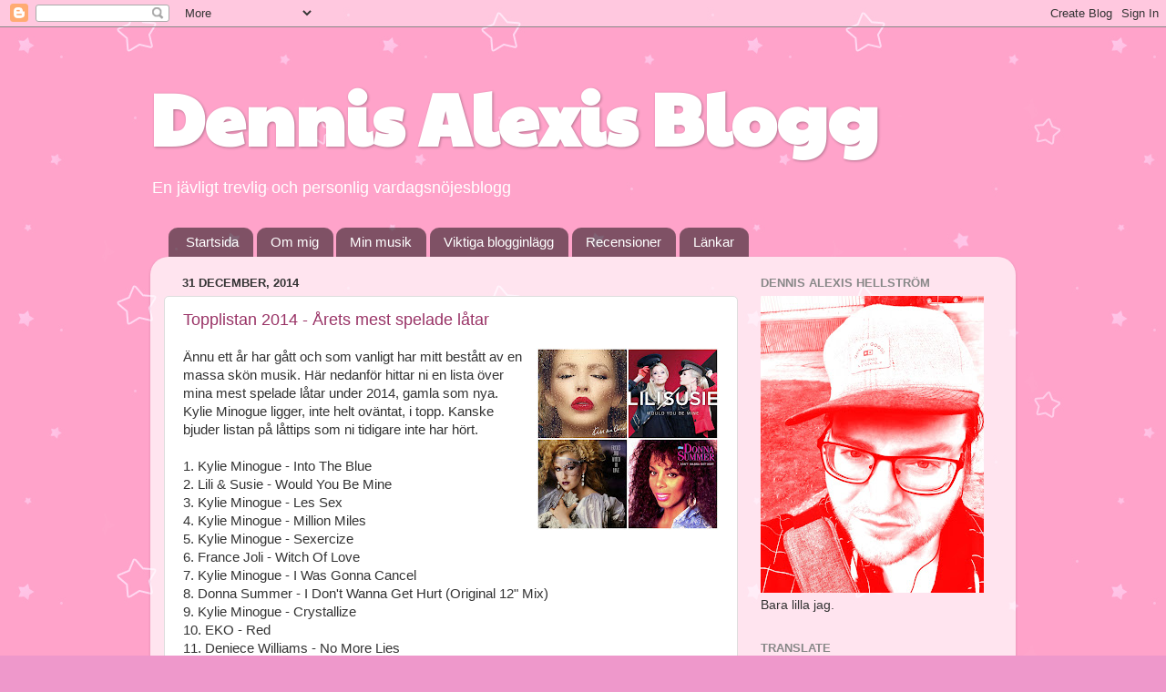

--- FILE ---
content_type: text/html; charset=UTF-8
request_url: https://dennisalexis84.blogspot.com/2014/
body_size: 55551
content:
<!DOCTYPE html>
<html class='v2' dir='ltr' xmlns='http://www.w3.org/1999/xhtml' xmlns:b='http://www.google.com/2005/gml/b' xmlns:data='http://www.google.com/2005/gml/data' xmlns:expr='http://www.google.com/2005/gml/expr'>
<head>
<link href='https://www.blogger.com/static/v1/widgets/335934321-css_bundle_v2.css' rel='stylesheet' type='text/css'/>
<!-- TradeDoubler site verification 2439848 -->
<meta content='width=1100' name='viewport'/>
<meta content='text/html; charset=UTF-8' http-equiv='Content-Type'/>
<meta content='blogger' name='generator'/>
<link href='https://dennisalexis84.blogspot.com/favicon.ico' rel='icon' type='image/x-icon'/>
<link href='https://dennisalexis84.blogspot.com/2014/' rel='canonical'/>
<link rel="alternate" type="application/atom+xml" title="Dennis Alexis Blogg - Atom" href="https://dennisalexis84.blogspot.com/feeds/posts/default" />
<link rel="alternate" type="application/rss+xml" title="Dennis Alexis Blogg - RSS" href="https://dennisalexis84.blogspot.com/feeds/posts/default?alt=rss" />
<link rel="service.post" type="application/atom+xml" title="Dennis Alexis Blogg - Atom" href="https://www.blogger.com/feeds/8571452/posts/default" />
<!--Can't find substitution for tag [blog.ieCssRetrofitLinks]-->
<meta content='Nöjesblogg från Sandviken/Gävle om musik, film, TV-serier, 80-tal och HBTQ.' name='description'/>
<meta content='https://dennisalexis84.blogspot.com/2014/' property='og:url'/>
<meta content='Dennis Alexis Blogg' property='og:title'/>
<meta content='Nöjesblogg från Sandviken/Gävle om musik, film, TV-serier, 80-tal och HBTQ.' property='og:description'/>
<title>Dennis Alexis Blogg: 2014</title>
<style type='text/css'>@font-face{font-family:'Paytone One';font-style:normal;font-weight:400;font-display:swap;src:url(//fonts.gstatic.com/s/paytoneone/v25/0nksC9P7MfYHj2oFtYm2ChTigPvfiwq-FQc.woff2)format('woff2');unicode-range:U+0102-0103,U+0110-0111,U+0128-0129,U+0168-0169,U+01A0-01A1,U+01AF-01B0,U+0300-0301,U+0303-0304,U+0308-0309,U+0323,U+0329,U+1EA0-1EF9,U+20AB;}@font-face{font-family:'Paytone One';font-style:normal;font-weight:400;font-display:swap;src:url(//fonts.gstatic.com/s/paytoneone/v25/0nksC9P7MfYHj2oFtYm2ChTjgPvfiwq-FQc.woff2)format('woff2');unicode-range:U+0100-02BA,U+02BD-02C5,U+02C7-02CC,U+02CE-02D7,U+02DD-02FF,U+0304,U+0308,U+0329,U+1D00-1DBF,U+1E00-1E9F,U+1EF2-1EFF,U+2020,U+20A0-20AB,U+20AD-20C0,U+2113,U+2C60-2C7F,U+A720-A7FF;}@font-face{font-family:'Paytone One';font-style:normal;font-weight:400;font-display:swap;src:url(//fonts.gstatic.com/s/paytoneone/v25/0nksC9P7MfYHj2oFtYm2ChTtgPvfiwq-.woff2)format('woff2');unicode-range:U+0000-00FF,U+0131,U+0152-0153,U+02BB-02BC,U+02C6,U+02DA,U+02DC,U+0304,U+0308,U+0329,U+2000-206F,U+20AC,U+2122,U+2191,U+2193,U+2212,U+2215,U+FEFF,U+FFFD;}</style>
<style id='page-skin-1' type='text/css'><!--
/*-----------------------------------------------
Blogger Template Style
Name:     Picture Window
Designer: Blogger
URL:      www.blogger.com
----------------------------------------------- */
/* Content
----------------------------------------------- */
body {
font: normal normal 15px Arial, Tahoma, Helvetica, FreeSans, sans-serif;
color: #333333;
background: #ee98cb url(//1.bp.blogspot.com/-cc6bPW9ujpE/T3XuT3QCGFI/AAAAAAAAAZg/zgAXMAb5El8/s0/RosaBakgrund.jpg) repeat scroll top left;
}
html body .region-inner {
min-width: 0;
max-width: 100%;
width: auto;
}
.content-outer {
font-size: 90%;
}
a:link {
text-decoration:none;
color: #993366;
}
a:visited {
text-decoration:none;
color: #cc6699;
}
a:hover {
text-decoration:underline;
color: #ff32a9;
}
.content-outer {
background: transparent none repeat scroll top left;
-moz-border-radius: 0;
-webkit-border-radius: 0;
-goog-ms-border-radius: 0;
border-radius: 0;
-moz-box-shadow: 0 0 0 rgba(0, 0, 0, .15);
-webkit-box-shadow: 0 0 0 rgba(0, 0, 0, .15);
-goog-ms-box-shadow: 0 0 0 rgba(0, 0, 0, .15);
box-shadow: 0 0 0 rgba(0, 0, 0, .15);
margin: 20px auto;
}
.content-inner {
padding: 0;
}
/* Header
----------------------------------------------- */
.header-outer {
background: transparent none repeat-x scroll top left;
_background-image: none;
color: #ffffff;
-moz-border-radius: 0;
-webkit-border-radius: 0;
-goog-ms-border-radius: 0;
border-radius: 0;
}
.Header img, .Header #header-inner {
-moz-border-radius: 0;
-webkit-border-radius: 0;
-goog-ms-border-radius: 0;
border-radius: 0;
}
.header-inner .Header .titlewrapper,
.header-inner .Header .descriptionwrapper {
padding-left: 0;
padding-right: 0;
}
.Header h1 {
font: normal bold 80px Paytone One;
text-shadow: 1px 1px 3px rgba(0, 0, 0, 0.3);
}
.Header h1 a {
color: #ffffff;
}
.Header .description {
font-size: 130%;
}
/* Tabs
----------------------------------------------- */
.tabs-inner {
margin: .5em 20px 0;
padding: 0;
}
.tabs-inner .section {
margin: 0;
}
.tabs-inner .widget ul {
padding: 0;
background: transparent none repeat scroll bottom;
-moz-border-radius: 0;
-webkit-border-radius: 0;
-goog-ms-border-radius: 0;
border-radius: 0;
}
.tabs-inner .widget li {
border: none;
}
.tabs-inner .widget li a {
display: inline-block;
padding: .5em 1em;
margin-right: .25em;
color: #ffffff;
font: normal normal 15px Arial, Tahoma, Helvetica, FreeSans, sans-serif;
-moz-border-radius: 10px 10px 0 0;
-webkit-border-top-left-radius: 10px;
-webkit-border-top-right-radius: 10px;
-goog-ms-border-radius: 10px 10px 0 0;
border-radius: 10px 10px 0 0;
background: transparent url(//www.blogblog.com/1kt/transparent/black50.png) repeat scroll top left;
border-right: 1px solid transparent;
}
.tabs-inner .widget li:first-child a {
padding-left: 1.25em;
-moz-border-radius-topleft: 10px;
-moz-border-radius-bottomleft: 0;
-webkit-border-top-left-radius: 10px;
-webkit-border-bottom-left-radius: 0;
-goog-ms-border-top-left-radius: 10px;
-goog-ms-border-bottom-left-radius: 0;
border-top-left-radius: 10px;
border-bottom-left-radius: 0;
}
.tabs-inner .widget li.selected a,
.tabs-inner .widget li a:hover {
position: relative;
z-index: 1;
background: transparent url(//www.blogblog.com/1kt/transparent/white80.png) repeat scroll bottom;
color: #993366;
-moz-box-shadow: 0 0 3px rgba(0, 0, 0, .15);
-webkit-box-shadow: 0 0 3px rgba(0, 0, 0, .15);
-goog-ms-box-shadow: 0 0 3px rgba(0, 0, 0, .15);
box-shadow: 0 0 3px rgba(0, 0, 0, .15);
}
/* Headings
----------------------------------------------- */
h2 {
font: bold normal 13px Arial, Tahoma, Helvetica, FreeSans, sans-serif;
text-transform: uppercase;
color: #888888;
margin: .5em 0;
}
/* Main
----------------------------------------------- */
.main-outer {
background: transparent url(//www.blogblog.com/1kt/transparent/white80.png) repeat scroll top left;
-moz-border-radius: 20px 20px 0 0;
-webkit-border-top-left-radius: 20px;
-webkit-border-top-right-radius: 20px;
-webkit-border-bottom-left-radius: 0;
-webkit-border-bottom-right-radius: 0;
-goog-ms-border-radius: 20px 20px 0 0;
border-radius: 20px 20px 0 0;
-moz-box-shadow: 0 1px 3px rgba(0, 0, 0, .15);
-webkit-box-shadow: 0 1px 3px rgba(0, 0, 0, .15);
-goog-ms-box-shadow: 0 1px 3px rgba(0, 0, 0, .15);
box-shadow: 0 1px 3px rgba(0, 0, 0, .15);
}
.main-inner {
padding: 15px 20px 20px;
}
.main-inner .column-center-inner {
padding: 0 0;
}
.main-inner .column-left-inner {
padding-left: 0;
}
.main-inner .column-right-inner {
padding-right: 0;
}
/* Posts
----------------------------------------------- */
h3.post-title {
margin: 0;
font: normal normal 18px Arial, Tahoma, Helvetica, FreeSans, sans-serif;
}
.comments h4 {
margin: 1em 0 0;
font: normal normal 18px Arial, Tahoma, Helvetica, FreeSans, sans-serif;
}
.date-header span {
color: #333333;
}
.post-outer {
background-color: #ffffff;
border: solid 1px #dddddd;
-moz-border-radius: 5px;
-webkit-border-radius: 5px;
border-radius: 5px;
-goog-ms-border-radius: 5px;
padding: 15px 20px;
margin: 0 -20px 20px;
}
.post-body {
line-height: 1.4;
font-size: 110%;
position: relative;
}
.post-header {
margin: 0 0 1.5em;
color: #999999;
line-height: 1.6;
}
.post-footer {
margin: .5em 0 0;
color: #999999;
line-height: 1.6;
}
#blog-pager {
font-size: 140%
}
#comments .comment-author {
padding-top: 1.5em;
border-top: dashed 1px #ccc;
border-top: dashed 1px rgba(128, 128, 128, .5);
background-position: 0 1.5em;
}
#comments .comment-author:first-child {
padding-top: 0;
border-top: none;
}
.avatar-image-container {
margin: .2em 0 0;
}
/* Comments
----------------------------------------------- */
.comments .comments-content .icon.blog-author {
background-repeat: no-repeat;
background-image: url([data-uri]);
}
.comments .comments-content .loadmore a {
border-top: 1px solid #ff32a9;
border-bottom: 1px solid #ff32a9;
}
.comments .continue {
border-top: 2px solid #ff32a9;
}
/* Widgets
----------------------------------------------- */
.widget ul, .widget #ArchiveList ul.flat {
padding: 0;
list-style: none;
}
.widget ul li, .widget #ArchiveList ul.flat li {
border-top: dashed 1px #ccc;
border-top: dashed 1px rgba(128, 128, 128, .5);
}
.widget ul li:first-child, .widget #ArchiveList ul.flat li:first-child {
border-top: none;
}
.widget .post-body ul {
list-style: disc;
}
.widget .post-body ul li {
border: none;
}
/* Footer
----------------------------------------------- */
.footer-outer {
color:#cccccc;
background: transparent url(//www.blogblog.com/1kt/transparent/black50.png) repeat scroll top left;
-moz-border-radius: 0 0 20px 20px;
-webkit-border-top-left-radius: 0;
-webkit-border-top-right-radius: 0;
-webkit-border-bottom-left-radius: 20px;
-webkit-border-bottom-right-radius: 20px;
-goog-ms-border-radius: 0 0 20px 20px;
border-radius: 0 0 20px 20px;
-moz-box-shadow: 0 1px 3px rgba(0, 0, 0, .15);
-webkit-box-shadow: 0 1px 3px rgba(0, 0, 0, .15);
-goog-ms-box-shadow: 0 1px 3px rgba(0, 0, 0, .15);
box-shadow: 0 1px 3px rgba(0, 0, 0, .15);
}
.footer-inner {
padding: 10px 20px 20px;
}
.footer-outer a {
color: #ee98cb;
}
.footer-outer a:visited {
color: #ee77aa;
}
.footer-outer a:hover {
color: #ff32a9;
}
.footer-outer .widget h2 {
color: #aaaaaa;
}
/* Mobile
----------------------------------------------- */
html body.mobile {
height: auto;
}
html body.mobile {
min-height: 480px;
background-size: 100% auto;
}
.mobile .body-fauxcolumn-outer {
background: transparent none repeat scroll top left;
}
html .mobile .mobile-date-outer, html .mobile .blog-pager {
border-bottom: none;
background: transparent url(//www.blogblog.com/1kt/transparent/white80.png) repeat scroll top left;
margin-bottom: 10px;
}
.mobile .date-outer {
background: transparent url(//www.blogblog.com/1kt/transparent/white80.png) repeat scroll top left;
}
.mobile .header-outer, .mobile .main-outer,
.mobile .post-outer, .mobile .footer-outer {
-moz-border-radius: 0;
-webkit-border-radius: 0;
-goog-ms-border-radius: 0;
border-radius: 0;
}
.mobile .content-outer,
.mobile .main-outer,
.mobile .post-outer {
background: inherit;
border: none;
}
.mobile .content-outer {
font-size: 100%;
}
.mobile-link-button {
background-color: #993366;
}
.mobile-link-button a:link, .mobile-link-button a:visited {
color: #ffffff;
}
.mobile-index-contents {
color: #333333;
}
.mobile .tabs-inner .PageList .widget-content {
background: transparent url(//www.blogblog.com/1kt/transparent/white80.png) repeat scroll bottom;
color: #993366;
}
.mobile .tabs-inner .PageList .widget-content .pagelist-arrow {
border-left: 1px solid transparent;
}

--></style>
<style id='template-skin-1' type='text/css'><!--
body {
min-width: 950px;
}
.content-outer, .content-fauxcolumn-outer, .region-inner {
min-width: 950px;
max-width: 950px;
_width: 950px;
}
.main-inner .columns {
padding-left: 0px;
padding-right: 290px;
}
.main-inner .fauxcolumn-center-outer {
left: 0px;
right: 290px;
/* IE6 does not respect left and right together */
_width: expression(this.parentNode.offsetWidth -
parseInt("0px") -
parseInt("290px") + 'px');
}
.main-inner .fauxcolumn-left-outer {
width: 0px;
}
.main-inner .fauxcolumn-right-outer {
width: 290px;
}
.main-inner .column-left-outer {
width: 0px;
right: 100%;
margin-left: -0px;
}
.main-inner .column-right-outer {
width: 290px;
margin-right: -290px;
}
#layout {
min-width: 0;
}
#layout .content-outer {
min-width: 0;
width: 800px;
}
#layout .region-inner {
min-width: 0;
width: auto;
}
--></style>
<link href='https://www.blogger.com/dyn-css/authorization.css?targetBlogID=8571452&amp;zx=4ec537ac-9863-4563-9d7f-bc26627ce3ff' media='none' onload='if(media!=&#39;all&#39;)media=&#39;all&#39;' rel='stylesheet'/><noscript><link href='https://www.blogger.com/dyn-css/authorization.css?targetBlogID=8571452&amp;zx=4ec537ac-9863-4563-9d7f-bc26627ce3ff' rel='stylesheet'/></noscript>
<meta name='google-adsense-platform-account' content='ca-host-pub-1556223355139109'/>
<meta name='google-adsense-platform-domain' content='blogspot.com'/>

</head>
<body class='loading variant-open'>
<div class='navbar section' id='navbar'><div class='widget Navbar' data-version='1' id='Navbar1'><script type="text/javascript">
    function setAttributeOnload(object, attribute, val) {
      if(window.addEventListener) {
        window.addEventListener('load',
          function(){ object[attribute] = val; }, false);
      } else {
        window.attachEvent('onload', function(){ object[attribute] = val; });
      }
    }
  </script>
<div id="navbar-iframe-container"></div>
<script type="text/javascript" src="https://apis.google.com/js/platform.js"></script>
<script type="text/javascript">
      gapi.load("gapi.iframes:gapi.iframes.style.bubble", function() {
        if (gapi.iframes && gapi.iframes.getContext) {
          gapi.iframes.getContext().openChild({
              url: 'https://www.blogger.com/navbar/8571452?origin\x3dhttps://dennisalexis84.blogspot.com',
              where: document.getElementById("navbar-iframe-container"),
              id: "navbar-iframe"
          });
        }
      });
    </script><script type="text/javascript">
(function() {
var script = document.createElement('script');
script.type = 'text/javascript';
script.src = '//pagead2.googlesyndication.com/pagead/js/google_top_exp.js';
var head = document.getElementsByTagName('head')[0];
if (head) {
head.appendChild(script);
}})();
</script>
</div></div>
<div class='body-fauxcolumns'>
<div class='fauxcolumn-outer body-fauxcolumn-outer'>
<div class='cap-top'>
<div class='cap-left'></div>
<div class='cap-right'></div>
</div>
<div class='fauxborder-left'>
<div class='fauxborder-right'></div>
<div class='fauxcolumn-inner'>
</div>
</div>
<div class='cap-bottom'>
<div class='cap-left'></div>
<div class='cap-right'></div>
</div>
</div>
</div>
<div class='content'>
<div class='content-fauxcolumns'>
<div class='fauxcolumn-outer content-fauxcolumn-outer'>
<div class='cap-top'>
<div class='cap-left'></div>
<div class='cap-right'></div>
</div>
<div class='fauxborder-left'>
<div class='fauxborder-right'></div>
<div class='fauxcolumn-inner'>
</div>
</div>
<div class='cap-bottom'>
<div class='cap-left'></div>
<div class='cap-right'></div>
</div>
</div>
</div>
<div class='content-outer'>
<div class='content-cap-top cap-top'>
<div class='cap-left'></div>
<div class='cap-right'></div>
</div>
<div class='fauxborder-left content-fauxborder-left'>
<div class='fauxborder-right content-fauxborder-right'></div>
<div class='content-inner'>
<header>
<div class='header-outer'>
<div class='header-cap-top cap-top'>
<div class='cap-left'></div>
<div class='cap-right'></div>
</div>
<div class='fauxborder-left header-fauxborder-left'>
<div class='fauxborder-right header-fauxborder-right'></div>
<div class='region-inner header-inner'>
<div class='header section' id='header'><div class='widget Header' data-version='1' id='Header1'>
<div id='header-inner'>
<div class='titlewrapper'>
<h1 class='title'>
<a href='https://dennisalexis84.blogspot.com/'>
Dennis Alexis Blogg
</a>
</h1>
</div>
<div class='descriptionwrapper'>
<p class='description'><span>En jävligt trevlig och personlig vardagsnöjesblogg</span></p>
</div>
</div>
</div></div>
</div>
</div>
<div class='header-cap-bottom cap-bottom'>
<div class='cap-left'></div>
<div class='cap-right'></div>
</div>
</div>
</header>
<div class='tabs-outer'>
<div class='tabs-cap-top cap-top'>
<div class='cap-left'></div>
<div class='cap-right'></div>
</div>
<div class='fauxborder-left tabs-fauxborder-left'>
<div class='fauxborder-right tabs-fauxborder-right'></div>
<div class='region-inner tabs-inner'>
<div class='tabs section' id='crosscol'><div class='widget PageList' data-version='1' id='PageList1'>
<h2>Meny</h2>
<div class='widget-content'>
<ul>
<li>
<a href='https://dennisalexis84.blogspot.com/'>Startsida</a>
</li>
<li>
<a href='http://dennisalexis84.blogspot.com/p/om-mig.html'>Om mig</a>
</li>
<li>
<a href='https://dennisalexisofficial.wixsite.com/dennis/music'>Min musik</a>
</li>
<li>
<a href='http://dennisalexis84.blogspot.com/p/viktiga-blogginlagg.html'>Viktiga blogginlägg</a>
</li>
<li>
<a href='http://dennisalexis84.blogspot.com/p/recensioner.html'>Recensioner</a>
</li>
<li>
<a href='http://dennisalexis84.blogspot.com/p/lankar.html'>Länkar</a>
</li>
</ul>
<div class='clear'></div>
</div>
</div></div>
<div class='tabs no-items section' id='crosscol-overflow'></div>
</div>
</div>
<div class='tabs-cap-bottom cap-bottom'>
<div class='cap-left'></div>
<div class='cap-right'></div>
</div>
</div>
<div class='main-outer'>
<div class='main-cap-top cap-top'>
<div class='cap-left'></div>
<div class='cap-right'></div>
</div>
<div class='fauxborder-left main-fauxborder-left'>
<div class='fauxborder-right main-fauxborder-right'></div>
<div class='region-inner main-inner'>
<div class='columns fauxcolumns'>
<div class='fauxcolumn-outer fauxcolumn-center-outer'>
<div class='cap-top'>
<div class='cap-left'></div>
<div class='cap-right'></div>
</div>
<div class='fauxborder-left'>
<div class='fauxborder-right'></div>
<div class='fauxcolumn-inner'>
</div>
</div>
<div class='cap-bottom'>
<div class='cap-left'></div>
<div class='cap-right'></div>
</div>
</div>
<div class='fauxcolumn-outer fauxcolumn-left-outer'>
<div class='cap-top'>
<div class='cap-left'></div>
<div class='cap-right'></div>
</div>
<div class='fauxborder-left'>
<div class='fauxborder-right'></div>
<div class='fauxcolumn-inner'>
</div>
</div>
<div class='cap-bottom'>
<div class='cap-left'></div>
<div class='cap-right'></div>
</div>
</div>
<div class='fauxcolumn-outer fauxcolumn-right-outer'>
<div class='cap-top'>
<div class='cap-left'></div>
<div class='cap-right'></div>
</div>
<div class='fauxborder-left'>
<div class='fauxborder-right'></div>
<div class='fauxcolumn-inner'>
</div>
</div>
<div class='cap-bottom'>
<div class='cap-left'></div>
<div class='cap-right'></div>
</div>
</div>
<!-- corrects IE6 width calculation -->
<div class='columns-inner'>
<div class='column-center-outer'>
<div class='column-center-inner'>
<div class='main section' id='main'><div class='widget Blog' data-version='1' id='Blog1'>
<div class='blog-posts hfeed'>

          <div class="date-outer">
        
<h2 class='date-header'><span>31 december, 2014</span></h2>

          <div class="date-posts">
        
<div class='post-outer'>
<div class='post hentry' itemprop='blogPost' itemscope='itemscope' itemtype='http://schema.org/BlogPosting'>
<meta content='https://blogger.googleusercontent.com/img/b/R29vZ2xl/AVvXsEhI5OzxnsaJE9UKfnKaGPYMotnxJ0dQBawSdO70U3V_QC1D6GsXwFzRrUstdOiKCzp0T8KwI2KsmPscBFMdkShN90baZoK3BQYUdEiTeDBu5r1NSzFjrvQvfuLsfgISswyJbZCi/s200/Musik2014.jpg' itemprop='image_url'/>
<meta content='8571452' itemprop='blogId'/>
<meta content='2433182186536161570' itemprop='postId'/>
<a name='2433182186536161570'></a>
<h3 class='post-title entry-title' itemprop='name'>
<a href='https://dennisalexis84.blogspot.com/2014/12/topplistan-2014-arets-mest-spelade-latar.html'>Topplistan 2014 - Årets mest spelade låtar</a>
</h3>
<div class='post-header'>
<div class='post-header-line-1'></div>
</div>
<div class='post-body entry-content' id='post-body-2433182186536161570' itemprop='articleBody'>
<div class="separator" style="clear: both; text-align: center;">
<a href="https://blogger.googleusercontent.com/img/b/R29vZ2xl/AVvXsEhI5OzxnsaJE9UKfnKaGPYMotnxJ0dQBawSdO70U3V_QC1D6GsXwFzRrUstdOiKCzp0T8KwI2KsmPscBFMdkShN90baZoK3BQYUdEiTeDBu5r1NSzFjrvQvfuLsfgISswyJbZCi/s1600/Musik2014.jpg" style="clear: right; float: right; margin-bottom: 1em; margin-left: 1em;"><img border="0" src="https://blogger.googleusercontent.com/img/b/R29vZ2xl/AVvXsEhI5OzxnsaJE9UKfnKaGPYMotnxJ0dQBawSdO70U3V_QC1D6GsXwFzRrUstdOiKCzp0T8KwI2KsmPscBFMdkShN90baZoK3BQYUdEiTeDBu5r1NSzFjrvQvfuLsfgISswyJbZCi/s200/Musik2014.jpg" /></a></div>
Ännu ett år har gått och som vanligt har mitt bestått av en massa skön musik. Här nedanför hittar ni en lista över mina mest spelade låtar under 2014, gamla som nya. Kylie Minogue ligger, inte helt oväntat, i topp. Kanske bjuder listan på låttips som ni tidigare inte har hört.<br />
<br />
1. Kylie Minogue - Into The Blue<br />
2. Lili &amp; Susie - Would You Be Mine<br />
3. Kylie Minogue - Les Sex<br />
4. Kylie Minogue - Million Miles<br />
5. Kylie Minogue - Sexercize<br />
6. France Joli - Witch Of Love<br />
7. Kylie Minogue - I Was Gonna Cancel<br />
8. Donna Summer - I Don't Wanna Get Hurt (Original 12" Mix)<br />
9. Kylie Minogue - Crystallize<br />
10. EKO - Red<br />
11. Deniece Williams - No More Lies<br />
12. Lili &amp; Susie - Would You Be Mine (Lindfors Remix)<br />
13. Pia Zadora - Dance Out Of My Head<br />
14. Kylie Minogue - Sexy Love<br />
15. Mariah Carey - You're Mine (Eternal)<br />
16. Alvaro Estrella - Bedroom<br />
17. Twin Twin - Moustache<br />
18. Kingsland Road - Dirty Dancer<br />
19. Donna Summer - Love Is In Control (Finger On The Trigger) (Chromeo &amp; Oliver Remix)<br />
20. Pia Zadora - Heartbeat Of Love (7" Version)<br />
21. Sabrina - Colour Me<br />
22. Gisele &amp; Bob Sinclar - Heart Of Glass<br />
23. Kylie Minogue - Sparks<br />
24. Jermaine Jackson &amp; Pia Zadora - When The Rain Begins To Fall<br />
25. Ace Wilder - Busy Doin' Nothin'<br />
26. Alcazar - Blame It On The Disco<br />
27. Demi Lovato - Neon Lights<br />
28. Helena Paparizou - Don't Hold Back On Love<br />
29. Mariah Carey - Meteorite<br />
30. Paula Seling &amp; Ovi - Miracle<br />
31. Erasure - Elevation<br />
32. Fancy - Bolero (Hold Me In Your Arms Again)<br />
33. Hayden Panettiere - Telescope (Radio Mix)<br />
34. Nick Bicât - Lace<br />
35. Solid Harmonie - Circus<br />
36. Freaky Fortune &amp; Riskykidd - Rise Up<br />
37. Ola - I'm In Love<br />
38. Mariah Carey - Thirsty<br />
39. Helena Paparizou - Set Your Heart On Me<br />
40. Samantha Mumba - Only Just Begun<br />
41. Margaret Berger - Human Race<br />
42. Union J - Loving You Is Easy<br />
43. Countess Luann - Chic C'est La Vie<br />
44. Deniece Williams - Haunting Me<br />
45. Pink Pistols - Wake-Up Call<br />
46. Adelén - Always On My Mind<br />
47. Lady Gaga &amp; Christina Aguilera - Do What U Want<br />
<br />
Denna lista har framställts av de låtar jag har lyssnat mest på under föregående månad, både på min dator och min iPod. En ständigt uppdaterad lista över mina absoluta favoritlåtar hittar ni <a href="http://www.last.fm/user/DennisAlexis/library/loved" target="_blank">här</a><br />
<br />
Följ mig på <a href="https://www.facebook.com/dennisalexisofficial/" target="_blank">Facebook</a>, <a href="https://twitter.com/DennisAlexis84" target="_blank">Twitter</a>, <a href="https://www.instagram.com/dennisalexis/" target="_blank">Instagram</a> och <a href="https://www.youtube.com/channel/UCGEKiZ8Or89kWUlwOEvTUCgB6m" target="_blank">YouTube</a> för ännu fler inlägg ur mitt liv. Du hittar även mer information om mig på <a href="http://dennisalexis.com/" target="_blank">DennisAlexis.com</a>.
<div style='clear: both;'></div>
</div>
<div class='post-footer'>
<div class='post-footer-line post-footer-line-1'><span class='post-author vcard'>
Skrivet av
<span class='fn' itemprop='author' itemscope='itemscope' itemtype='http://schema.org/Person'>
<meta content='https://www.blogger.com/profile/07555111701973038037' itemprop='url'/>
<a class='g-profile' href='https://www.blogger.com/profile/07555111701973038037' rel='author' title='author profile'>
<span itemprop='name'>Dennis Alexis Hellström</span>
</a>
</span>
</span>
<span class='post-timestamp'>
kl.
<meta content='https://dennisalexis84.blogspot.com/2014/12/topplistan-2014-arets-mest-spelade-latar.html' itemprop='url'/>
<a class='timestamp-link' href='https://dennisalexis84.blogspot.com/2014/12/topplistan-2014-arets-mest-spelade-latar.html' rel='bookmark' title='permanent link'><abbr class='published' itemprop='datePublished' title='2014-12-31T19:31:00+01:00'>19:31</abbr></a>
</span>
<span class='post-icons'>
<span class='item-control blog-admin pid-1369069941'>
<a href='https://www.blogger.com/post-edit.g?blogID=8571452&postID=2433182186536161570&from=pencil' title='Redigera inlägg'>
<img alt='' class='icon-action' height='18' src='https://resources.blogblog.com/img/icon18_edit_allbkg.gif' width='18'/>
</a>
</span>
</span>
<div class='post-share-buttons goog-inline-block'>
<a class='goog-inline-block share-button sb-email' href='https://www.blogger.com/share-post.g?blogID=8571452&postID=2433182186536161570&target=email' target='_blank' title='Skicka med e-post'><span class='share-button-link-text'>Skicka med e-post</span></a><a class='goog-inline-block share-button sb-blog' href='https://www.blogger.com/share-post.g?blogID=8571452&postID=2433182186536161570&target=blog' onclick='window.open(this.href, "_blank", "height=270,width=475"); return false;' target='_blank' title='BlogThis!'><span class='share-button-link-text'>BlogThis!</span></a><a class='goog-inline-block share-button sb-twitter' href='https://www.blogger.com/share-post.g?blogID=8571452&postID=2433182186536161570&target=twitter' target='_blank' title='Dela på X'><span class='share-button-link-text'>Dela på X</span></a><a class='goog-inline-block share-button sb-facebook' href='https://www.blogger.com/share-post.g?blogID=8571452&postID=2433182186536161570&target=facebook' onclick='window.open(this.href, "_blank", "height=430,width=640"); return false;' target='_blank' title='Dela på Facebook'><span class='share-button-link-text'>Dela på Facebook</span></a><a class='goog-inline-block share-button sb-pinterest' href='https://www.blogger.com/share-post.g?blogID=8571452&postID=2433182186536161570&target=pinterest' target='_blank' title='Dela på Pinterest'><span class='share-button-link-text'>Dela på Pinterest</span></a>
</div>
</div>
<div class='post-footer-line post-footer-line-2'><span class='post-labels'>
Etiketter
<a href='https://dennisalexis84.blogspot.com/search/label/Alvaro%20Estrella' rel='tag'>Alvaro Estrella</a>,
<a href='https://dennisalexis84.blogspot.com/search/label/Deniece%20Williams' rel='tag'>Deniece Williams</a>,
<a href='https://dennisalexis84.blogspot.com/search/label/Donna%20Summer' rel='tag'>Donna Summer</a>,
<a href='https://dennisalexis84.blogspot.com/search/label/EKO' rel='tag'>EKO</a>,
<a href='https://dennisalexis84.blogspot.com/search/label/France%20Joli' rel='tag'>France Joli</a>,
<a href='https://dennisalexis84.blogspot.com/search/label/Kingsland%20Road' rel='tag'>Kingsland Road</a>,
<a href='https://dennisalexis84.blogspot.com/search/label/Kylie%20Minogue' rel='tag'>Kylie Minogue</a>,
<a href='https://dennisalexis84.blogspot.com/search/label/Lili%20%26%20Susie' rel='tag'>Lili &amp; Susie</a>,
<a href='https://dennisalexis84.blogspot.com/search/label/musik' rel='tag'>musik</a>,
<a href='https://dennisalexis84.blogspot.com/search/label/Pia%20Zadora' rel='tag'>Pia Zadora</a>,
<a href='https://dennisalexis84.blogspot.com/search/label/topplistan' rel='tag'>topplistan</a>
</span>
</div>
<div class='post-footer-line post-footer-line-3'></div>
</div>
</div>
</div>

          </div></div>
        

          <div class="date-outer">
        
<h2 class='date-header'><span>27 december, 2014</span></h2>

          <div class="date-posts">
        
<div class='post-outer'>
<div class='post hentry' itemprop='blogPost' itemscope='itemscope' itemtype='http://schema.org/BlogPosting'>
<meta content='https://blogger.googleusercontent.com/img/b/R29vZ2xl/AVvXsEg7sTq5DXBnIdfAtkaggYvjeUQuHgXN7eeqsU6YxVZxuxM4GZ_2Y4iRFhybQdjv3sl5zpey6XWNzF3HP3Iz8S6gTsJSTcpCO7Wn8PU4cuYjlv5Xo19b-5xUdovn34IhBsw_-_Nb/s400/VinterISandviken2.jpg' itemprop='image_url'/>
<meta content='8571452' itemprop='blogId'/>
<meta content='2726944398910153145' itemprop='postId'/>
<a name='2726944398910153145'></a>
<h3 class='post-title entry-title' itemprop='name'>
<a href='https://dennisalexis84.blogspot.com/2014/12/vinter-i-sandviken.html'>Vinter i Sandviken</a>
</h3>
<div class='post-header'>
<div class='post-header-line-1'></div>
</div>
<div class='post-body entry-content' id='post-body-2726944398910153145' itemprop='articleBody'>
Vilken tur att snön kom lagom till jul! Jag tycker att det så vackert med snö, speciellt när solen skiner på den, vilket den gjorde här i Sandviken under julhelgen. Här kan ni se några bilder:<br />
<br />
<a href="https://blogger.googleusercontent.com/img/b/R29vZ2xl/AVvXsEg7sTq5DXBnIdfAtkaggYvjeUQuHgXN7eeqsU6YxVZxuxM4GZ_2Y4iRFhybQdjv3sl5zpey6XWNzF3HP3Iz8S6gTsJSTcpCO7Wn8PU4cuYjlv5Xo19b-5xUdovn34IhBsw_-_Nb/s1600/VinterISandviken2.jpg" imageanchor="1"><img border="0" src="https://blogger.googleusercontent.com/img/b/R29vZ2xl/AVvXsEg7sTq5DXBnIdfAtkaggYvjeUQuHgXN7eeqsU6YxVZxuxM4GZ_2Y4iRFhybQdjv3sl5zpey6XWNzF3HP3Iz8S6gTsJSTcpCO7Wn8PU4cuYjlv5Xo19b-5xUdovn34IhBsw_-_Nb/s400/VinterISandviken2.jpg" /></a><br />
<br />
<a href="https://blogger.googleusercontent.com/img/b/R29vZ2xl/AVvXsEh4GNP-KX09_XKCmU8A7NX5koRpwW65u9xZoKNFipUTo9hhM06zN71EZopEIa4hKSx1qv1ftbfc54EAX91p-5wy3fsR1bnkPCQfBWtfQBDh7nVle19pe47rlFRh0MvD_965vehJ/s1600/VinterISandviken1.jpg" imageanchor="1"><img border="0" src="https://blogger.googleusercontent.com/img/b/R29vZ2xl/AVvXsEh4GNP-KX09_XKCmU8A7NX5koRpwW65u9xZoKNFipUTo9hhM06zN71EZopEIa4hKSx1qv1ftbfc54EAX91p-5wy3fsR1bnkPCQfBWtfQBDh7nVle19pe47rlFRh0MvD_965vehJ/s400/VinterISandviken1.jpg" /></a><br />
<br />
<a href="https://blogger.googleusercontent.com/img/b/R29vZ2xl/AVvXsEhtkF6EF3pjHH9fQp1sb8AjW45S8Cot0x40MIjEP20jOkw4_WtEj20DmlVl-llPFEVWWvVt9Wk-o1K751dW27RmY2LFH6kEA8R8r0M1gOgLZ5EJz0fxDxdLIWN-imESpZI03r2y/s1600/VinterISandviken3.jpg" imageanchor="1"><img border="0" src="https://blogger.googleusercontent.com/img/b/R29vZ2xl/AVvXsEhtkF6EF3pjHH9fQp1sb8AjW45S8Cot0x40MIjEP20jOkw4_WtEj20DmlVl-llPFEVWWvVt9Wk-o1K751dW27RmY2LFH6kEA8R8r0M1gOgLZ5EJz0fxDxdLIWN-imESpZI03r2y/s400/VinterISandviken3.jpg" /></a>
<div style='clear: both;'></div>
</div>
<div class='post-footer'>
<div class='post-footer-line post-footer-line-1'><span class='post-author vcard'>
Skrivet av
<span class='fn' itemprop='author' itemscope='itemscope' itemtype='http://schema.org/Person'>
<meta content='https://www.blogger.com/profile/07555111701973038037' itemprop='url'/>
<a class='g-profile' href='https://www.blogger.com/profile/07555111701973038037' rel='author' title='author profile'>
<span itemprop='name'>Dennis Alexis Hellström</span>
</a>
</span>
</span>
<span class='post-timestamp'>
kl.
<meta content='https://dennisalexis84.blogspot.com/2014/12/vinter-i-sandviken.html' itemprop='url'/>
<a class='timestamp-link' href='https://dennisalexis84.blogspot.com/2014/12/vinter-i-sandviken.html' rel='bookmark' title='permanent link'><abbr class='published' itemprop='datePublished' title='2014-12-27T17:51:00+01:00'>17:51</abbr></a>
</span>
<span class='post-icons'>
<span class='item-control blog-admin pid-1369069941'>
<a href='https://www.blogger.com/post-edit.g?blogID=8571452&postID=2726944398910153145&from=pencil' title='Redigera inlägg'>
<img alt='' class='icon-action' height='18' src='https://resources.blogblog.com/img/icon18_edit_allbkg.gif' width='18'/>
</a>
</span>
</span>
<div class='post-share-buttons goog-inline-block'>
<a class='goog-inline-block share-button sb-email' href='https://www.blogger.com/share-post.g?blogID=8571452&postID=2726944398910153145&target=email' target='_blank' title='Skicka med e-post'><span class='share-button-link-text'>Skicka med e-post</span></a><a class='goog-inline-block share-button sb-blog' href='https://www.blogger.com/share-post.g?blogID=8571452&postID=2726944398910153145&target=blog' onclick='window.open(this.href, "_blank", "height=270,width=475"); return false;' target='_blank' title='BlogThis!'><span class='share-button-link-text'>BlogThis!</span></a><a class='goog-inline-block share-button sb-twitter' href='https://www.blogger.com/share-post.g?blogID=8571452&postID=2726944398910153145&target=twitter' target='_blank' title='Dela på X'><span class='share-button-link-text'>Dela på X</span></a><a class='goog-inline-block share-button sb-facebook' href='https://www.blogger.com/share-post.g?blogID=8571452&postID=2726944398910153145&target=facebook' onclick='window.open(this.href, "_blank", "height=430,width=640"); return false;' target='_blank' title='Dela på Facebook'><span class='share-button-link-text'>Dela på Facebook</span></a><a class='goog-inline-block share-button sb-pinterest' href='https://www.blogger.com/share-post.g?blogID=8571452&postID=2726944398910153145&target=pinterest' target='_blank' title='Dela på Pinterest'><span class='share-button-link-text'>Dela på Pinterest</span></a>
</div>
</div>
<div class='post-footer-line post-footer-line-2'><span class='post-labels'>
Etiketter
<a href='https://dennisalexis84.blogspot.com/search/label/jul' rel='tag'>jul</a>,
<a href='https://dennisalexis84.blogspot.com/search/label/vardag' rel='tag'>vardag</a>
</span>
</div>
<div class='post-footer-line post-footer-line-3'></div>
</div>
</div>
</div>

          </div></div>
        

          <div class="date-outer">
        
<h2 class='date-header'><span>24 december, 2014</span></h2>

          <div class="date-posts">
        
<div class='post-outer'>
<div class='post hentry' itemprop='blogPost' itemscope='itemscope' itemtype='http://schema.org/BlogPosting'>
<meta content='https://blogger.googleusercontent.com/img/b/R29vZ2xl/AVvXsEiVM9qTsIg3lWiUImqDiNCbrthOwZluOCyUaR7T18YxXS00qxqLTv7hzobxEbzROM0wrzqWFwLbCLl96RCj_E3pxTVoTUh1Vmm7l3-jKx4KusF9JsikhxZp8GagQIjVofUj4QbS/s400/Julklappar2014.jpg' itemprop='image_url'/>
<meta content='8571452' itemprop='blogId'/>
<meta content='7649599782941327029' itemprop='postId'/>
<a name='7649599782941327029'></a>
<h3 class='post-title entry-title' itemprop='name'>
<a href='https://dennisalexis84.blogspot.com/2014/12/julafton-2014.html'>Julen 2014</a>
</h3>
<div class='post-header'>
<div class='post-header-line-1'></div>
</div>
<div class='post-body entry-content' id='post-body-7649599782941327029' itemprop='articleBody'>
God jul på er! Jag hoppas att ni har haft en bra dag. Min julafton har firats tillsammans med familjen och varit lugn och mysig. Bland paketen fanns bland annat Agatha Christies bok "Mordet På Orientexpressen", och skivorna <a href="http://www.discogs.com/Donna-Summer-The-Best-Of-Donna-Summer/release/4053518" target="_blank">"Christmas Spirit"</a>&nbsp;och nyutgåvan av <a href="http://www.discogs.com/Donna-Summer-Cats-Without-Claws/release/6378021" target="_blank">"Cats Without Claws"</a> med Donna Summer, samt <a href="http://www.discogs.com/Bucks-Fizz-Remixes-And-Rarities/release/5937058" target="_blank">"Remixes And Rarities"</a> med Bucks Fizz. Min vän Mark hade till och med gjort en kalender och T-shirt med min idol Agnetha Fältskog.<br />
<br />
Här kan ni se några av mina julklappar:<br />
<br />
<a href="https://blogger.googleusercontent.com/img/b/R29vZ2xl/AVvXsEiVM9qTsIg3lWiUImqDiNCbrthOwZluOCyUaR7T18YxXS00qxqLTv7hzobxEbzROM0wrzqWFwLbCLl96RCj_E3pxTVoTUh1Vmm7l3-jKx4KusF9JsikhxZp8GagQIjVofUj4QbS/s1600/Julklappar2014.jpg" imageanchor="1"><img border="0" src="https://blogger.googleusercontent.com/img/b/R29vZ2xl/AVvXsEiVM9qTsIg3lWiUImqDiNCbrthOwZluOCyUaR7T18YxXS00qxqLTv7hzobxEbzROM0wrzqWFwLbCLl96RCj_E3pxTVoTUh1Vmm7l3-jKx4KusF9JsikhxZp8GagQIjVofUj4QbS/s400/Julklappar2014.jpg" /></a><br />
<br />
Pyntat vid öppna vedspisen:<br />
<br />
<a href="https://blogger.googleusercontent.com/img/b/R29vZ2xl/AVvXsEhRt_opuWLxss4o_kq1sQzUK973FOTFkLE67x4h8uyugZbFcqv_RYA56AL_P7BCnqedolquqL3KgZrkMx480YhmG_P9HOHTx2bREsV8zeLXmCRbHJP9idQEAmjRIRxo7UCC_8dl/s1600/Julafton2014.jpg" imageanchor="1"><img border="0" src="https://blogger.googleusercontent.com/img/b/R29vZ2xl/AVvXsEhRt_opuWLxss4o_kq1sQzUK973FOTFkLE67x4h8uyugZbFcqv_RYA56AL_P7BCnqedolquqL3KgZrkMx480YhmG_P9HOHTx2bREsV8zeLXmCRbHJP9idQEAmjRIRxo7UCC_8dl/s400/Julafton2014.jpg" /></a><br />
<br />
Mormor vaktar julskinkan med sitt liv:<br />
<br />
<a href="https://blogger.googleusercontent.com/img/b/R29vZ2xl/AVvXsEjwujZEVMXIj6mBoUrRarU3G0wVdyzmhQ95G5bsU9bCMkrNmzqaro9vMaR5g4M2u70yZheZqWoS3Wn2h2LleNJPVVJnAo8zgIsjLJL8SPTLVp-NW4djs6-NXhdujZkS_CyfBf-m/s1600/Mormor2014.jpg" imageanchor="1"><img border="0" src="https://blogger.googleusercontent.com/img/b/R29vZ2xl/AVvXsEjwujZEVMXIj6mBoUrRarU3G0wVdyzmhQ95G5bsU9bCMkrNmzqaro9vMaR5g4M2u70yZheZqWoS3Wn2h2LleNJPVVJnAo8zgIsjLJL8SPTLVp-NW4djs6-NXhdujZkS_CyfBf-m/s400/Mormor2014.jpg" /></a><br />
<br />
"Less is more" finns inte i min värld när jag pyntar julgranen:<br />
<br />
<a href="https://blogger.googleusercontent.com/img/b/R29vZ2xl/AVvXsEhgq4RGUfFmTDItptHNmSAoiMcs952_uDCJKyI9k2pgW3E_tbUMiSxv_9tpXZl9IUbERvjBC_q2i15lJgR3aS_vrtcbQs0sqiZYEIqO6EkvvrhvrusqGLnZNu9bK8xjL4UnkXDu/s1600/Julgran2014.jpg" imageanchor="1"><img border="0" src="https://blogger.googleusercontent.com/img/b/R29vZ2xl/AVvXsEhgq4RGUfFmTDItptHNmSAoiMcs952_uDCJKyI9k2pgW3E_tbUMiSxv_9tpXZl9IUbERvjBC_q2i15lJgR3aS_vrtcbQs0sqiZYEIqO6EkvvrhvrusqGLnZNu9bK8xjL4UnkXDu/s400/Julgran2014.jpg" /></a>
<div style='clear: both;'></div>
</div>
<div class='post-footer'>
<div class='post-footer-line post-footer-line-1'><span class='post-author vcard'>
Skrivet av
<span class='fn' itemprop='author' itemscope='itemscope' itemtype='http://schema.org/Person'>
<meta content='https://www.blogger.com/profile/07555111701973038037' itemprop='url'/>
<a class='g-profile' href='https://www.blogger.com/profile/07555111701973038037' rel='author' title='author profile'>
<span itemprop='name'>Dennis Alexis Hellström</span>
</a>
</span>
</span>
<span class='post-timestamp'>
kl.
<meta content='https://dennisalexis84.blogspot.com/2014/12/julafton-2014.html' itemprop='url'/>
<a class='timestamp-link' href='https://dennisalexis84.blogspot.com/2014/12/julafton-2014.html' rel='bookmark' title='permanent link'><abbr class='published' itemprop='datePublished' title='2014-12-24T23:52:00+01:00'>23:52</abbr></a>
</span>
<span class='post-icons'>
<span class='item-control blog-admin pid-1369069941'>
<a href='https://www.blogger.com/post-edit.g?blogID=8571452&postID=7649599782941327029&from=pencil' title='Redigera inlägg'>
<img alt='' class='icon-action' height='18' src='https://resources.blogblog.com/img/icon18_edit_allbkg.gif' width='18'/>
</a>
</span>
</span>
<div class='post-share-buttons goog-inline-block'>
<a class='goog-inline-block share-button sb-email' href='https://www.blogger.com/share-post.g?blogID=8571452&postID=7649599782941327029&target=email' target='_blank' title='Skicka med e-post'><span class='share-button-link-text'>Skicka med e-post</span></a><a class='goog-inline-block share-button sb-blog' href='https://www.blogger.com/share-post.g?blogID=8571452&postID=7649599782941327029&target=blog' onclick='window.open(this.href, "_blank", "height=270,width=475"); return false;' target='_blank' title='BlogThis!'><span class='share-button-link-text'>BlogThis!</span></a><a class='goog-inline-block share-button sb-twitter' href='https://www.blogger.com/share-post.g?blogID=8571452&postID=7649599782941327029&target=twitter' target='_blank' title='Dela på X'><span class='share-button-link-text'>Dela på X</span></a><a class='goog-inline-block share-button sb-facebook' href='https://www.blogger.com/share-post.g?blogID=8571452&postID=7649599782941327029&target=facebook' onclick='window.open(this.href, "_blank", "height=430,width=640"); return false;' target='_blank' title='Dela på Facebook'><span class='share-button-link-text'>Dela på Facebook</span></a><a class='goog-inline-block share-button sb-pinterest' href='https://www.blogger.com/share-post.g?blogID=8571452&postID=7649599782941327029&target=pinterest' target='_blank' title='Dela på Pinterest'><span class='share-button-link-text'>Dela på Pinterest</span></a>
</div>
</div>
<div class='post-footer-line post-footer-line-2'><span class='post-labels'>
Etiketter
<a href='https://dennisalexis84.blogspot.com/search/label/Agatha%20Christie' rel='tag'>Agatha Christie</a>,
<a href='https://dennisalexis84.blogspot.com/search/label/Agnetha%20F%C3%A4ltskog' rel='tag'>Agnetha Fältskog</a>,
<a href='https://dennisalexis84.blogspot.com/search/label/Bucks%20Fizz' rel='tag'>Bucks Fizz</a>,
<a href='https://dennisalexis84.blogspot.com/search/label/Donna%20Summer' rel='tag'>Donna Summer</a>,
<a href='https://dennisalexis84.blogspot.com/search/label/jul' rel='tag'>jul</a>,
<a href='https://dennisalexis84.blogspot.com/search/label/musik' rel='tag'>musik</a>,
<a href='https://dennisalexis84.blogspot.com/search/label/samlingen' rel='tag'>samlingen</a>,
<a href='https://dennisalexis84.blogspot.com/search/label/vardag' rel='tag'>vardag</a>
</span>
</div>
<div class='post-footer-line post-footer-line-3'></div>
</div>
</div>
</div>

          </div></div>
        

          <div class="date-outer">
        
<h2 class='date-header'><span>21 december, 2014</span></h2>

          <div class="date-posts">
        
<div class='post-outer'>
<div class='post hentry' itemprop='blogPost' itemscope='itemscope' itemtype='http://schema.org/BlogPosting'>
<meta content='https://blogger.googleusercontent.com/img/b/R29vZ2xl/AVvXsEg_hpdqP-sC7XG5F0f5eoFw63LHe2yl0Kzrje0dHsX7nfICIHtsmYqHATG5C6POYoj-l2zjZmUy4srdT9CQOy2ggH1oxXwyVQsRHC8_n3ZT6pNehF4cEB9QS1W-ZvJa4w7XSGRl/s1600/MadonnaRebelHeartCover.jpg' itemprop='image_url'/>
<meta content='8571452' itemprop='blogId'/>
<meta content='6930325408168569767' itemprop='postId'/>
<a name='6930325408168569767'></a>
<h3 class='post-title entry-title' itemprop='name'>
<a href='https://dennisalexis84.blogspot.com/2014/12/julklapp-fran-madonna.html'>Julklapp från Madonna</a>
</h3>
<div class='post-header'>
<div class='post-header-line-1'></div>
</div>
<div class='post-body entry-content' id='post-body-6930325408168569767' itemprop='articleBody'>
<div class="separator" style="clear: both; text-align: center;">
<a href="https://blogger.googleusercontent.com/img/b/R29vZ2xl/AVvXsEg_hpdqP-sC7XG5F0f5eoFw63LHe2yl0Kzrje0dHsX7nfICIHtsmYqHATG5C6POYoj-l2zjZmUy4srdT9CQOy2ggH1oxXwyVQsRHC8_n3ZT6pNehF4cEB9QS1W-ZvJa4w7XSGRl/s1600/MadonnaRebelHeartCover.jpg" imageanchor="1" style="clear: right; float: right; margin-bottom: 1em; margin-left: 1em;"><img border="0" height="200" src="https://blogger.googleusercontent.com/img/b/R29vZ2xl/AVvXsEg_hpdqP-sC7XG5F0f5eoFw63LHe2yl0Kzrje0dHsX7nfICIHtsmYqHATG5C6POYoj-l2zjZmUy4srdT9CQOy2ggH1oxXwyVQsRHC8_n3ZT6pNehF4cEB9QS1W-ZvJa4w7XSGRl/s1600/MadonnaRebelHeartCover.jpg" width="200" /></a></div>
Demolåtar från Madonnas kommande album "Rebel Heart" läckte nyligen ut på nätet, <a href="http://www.rollingstone.com/music/news/madonna-responds-to-rebel-heart-leak-by-releasing-six-songs-20141220" target="_blank">till popstjärnans stora besvikelse</a>. Detta ledde dock till en tidigare release av sex färdigmixade låtar från albumet: "Bitch I'm Madonna", "Devil Pray", "Ghosttown", "Illuminati", "Living For Love" och "Unapologetic Bitch".<br />
<br />
Efter första lyssningen är "Living For Love" och "Ghosttown" mina personliga favoriter. "Bitch I'm Madonna" är också cool, men jag hade klarat mig utan Nicki Minajs del. Jag ser dock fram emot att höra hela albumet som väntas släppas i mars 2015.<br />
<br />
Du kan nu boka "Rebel Heart" på <a href="https://itunes.apple.com/album/rebel-heart/id953713486" target="_blank">iTunes</a> och direkt få tillgång till de sex försläppta låtarna. De finns även på <a href="http://open.spotify.com/artist/6tbjWDEIzxoDsBA1FuhfPW" target="_blank">Spotify</a>.<br />
<br />
<iframe allowfullscreen="" frameborder="0" height="315" src="//www.youtube.com/embed/zbeTpLVlyZQ?rel=0" width="560"></iframe><br />
<br />
Läs även andra bloggares åsikter om <a href="http://bloggar.se/om/Madonna" rel="tag">Madonna</a>, <a href="http://bloggar.se/om/n%F6je" rel="tag">nöje</a>, <a href="http://bloggar.se/om/Rebel+Heart" rel="tag">Rebel Heart</a>, <a href="http://bloggar.se/om/musik" rel="tag">musik</a>, <a href="http://bloggar.se/om/Nicki+Minaj" rel="tag">Nicki Minaj</a>, <a href="http://bloggar.se/om/pop" rel="tag">pop</a>, <a href="http://bloggar.se/om/kultur" rel="tag">kultur</a>, <a href="http://bloggar.se/om/skivor" rel="tag">skivor</a>, <a href="http://bloggar.se/om/iTunes" rel="tag">iTunes</a>, <a href="http://bloggar.se/om/Spotify" rel="tag">Spotify</a>, <a href="http://bloggar.se/om/dance" rel="tag">dance</a>, <a href="http://bloggar.se/om/house" rel="tag">house</a>.
<div style='clear: both;'></div>
</div>
<div class='post-footer'>
<div class='post-footer-line post-footer-line-1'><span class='post-author vcard'>
Skrivet av
<span class='fn' itemprop='author' itemscope='itemscope' itemtype='http://schema.org/Person'>
<meta content='https://www.blogger.com/profile/07555111701973038037' itemprop='url'/>
<a class='g-profile' href='https://www.blogger.com/profile/07555111701973038037' rel='author' title='author profile'>
<span itemprop='name'>Dennis Alexis Hellström</span>
</a>
</span>
</span>
<span class='post-timestamp'>
kl.
<meta content='https://dennisalexis84.blogspot.com/2014/12/julklapp-fran-madonna.html' itemprop='url'/>
<a class='timestamp-link' href='https://dennisalexis84.blogspot.com/2014/12/julklapp-fran-madonna.html' rel='bookmark' title='permanent link'><abbr class='published' itemprop='datePublished' title='2014-12-21T15:20:00+01:00'>15:20</abbr></a>
</span>
<span class='post-icons'>
<span class='item-control blog-admin pid-1369069941'>
<a href='https://www.blogger.com/post-edit.g?blogID=8571452&postID=6930325408168569767&from=pencil' title='Redigera inlägg'>
<img alt='' class='icon-action' height='18' src='https://resources.blogblog.com/img/icon18_edit_allbkg.gif' width='18'/>
</a>
</span>
</span>
<div class='post-share-buttons goog-inline-block'>
<a class='goog-inline-block share-button sb-email' href='https://www.blogger.com/share-post.g?blogID=8571452&postID=6930325408168569767&target=email' target='_blank' title='Skicka med e-post'><span class='share-button-link-text'>Skicka med e-post</span></a><a class='goog-inline-block share-button sb-blog' href='https://www.blogger.com/share-post.g?blogID=8571452&postID=6930325408168569767&target=blog' onclick='window.open(this.href, "_blank", "height=270,width=475"); return false;' target='_blank' title='BlogThis!'><span class='share-button-link-text'>BlogThis!</span></a><a class='goog-inline-block share-button sb-twitter' href='https://www.blogger.com/share-post.g?blogID=8571452&postID=6930325408168569767&target=twitter' target='_blank' title='Dela på X'><span class='share-button-link-text'>Dela på X</span></a><a class='goog-inline-block share-button sb-facebook' href='https://www.blogger.com/share-post.g?blogID=8571452&postID=6930325408168569767&target=facebook' onclick='window.open(this.href, "_blank", "height=430,width=640"); return false;' target='_blank' title='Dela på Facebook'><span class='share-button-link-text'>Dela på Facebook</span></a><a class='goog-inline-block share-button sb-pinterest' href='https://www.blogger.com/share-post.g?blogID=8571452&postID=6930325408168569767&target=pinterest' target='_blank' title='Dela på Pinterest'><span class='share-button-link-text'>Dela på Pinterest</span></a>
</div>
</div>
<div class='post-footer-line post-footer-line-2'><span class='post-labels'>
Etiketter
<a href='https://dennisalexis84.blogspot.com/search/label/Madonna' rel='tag'>Madonna</a>,
<a href='https://dennisalexis84.blogspot.com/search/label/musik' rel='tag'>musik</a>
</span>
</div>
<div class='post-footer-line post-footer-line-3'></div>
</div>
</div>
</div>

          </div></div>
        

          <div class="date-outer">
        
<h2 class='date-header'><span>15 december, 2014</span></h2>

          <div class="date-posts">
        
<div class='post-outer'>
<div class='post hentry' itemprop='blogPost' itemscope='itemscope' itemtype='http://schema.org/BlogPosting'>
<meta content='https://blogger.googleusercontent.com/img/b/R29vZ2xl/AVvXsEgd2-MMvn6cLz6EXisWj0hmq-EjnDddvhdy28S1A6il8Sb3-mJuN2-7uYIoN8QVrEgLeioWOW6ZWC84obCEcqUdKE0yyCdSmcwzQBoOerzvBuAGZGJ61k-wbLX2zlyyTPLMjsZG/s200/EurotixHellBeHomeForChristmasMP3.png' itemprop='image_url'/>
<meta content='8571452' itemprop='blogId'/>
<meta content='7506159391169752041' itemprop='postId'/>
<a name='7506159391169752041'></a>
<h3 class='post-title entry-title' itemprop='name'>
<a href='https://dennisalexis84.blogspot.com/2014/12/eurotix-hell-be-home-for-christmas.html'>Eurotix - He'll Be Home For Christmas (Gratis MP3)</a>
</h3>
<div class='post-header'>
<div class='post-header-line-1'></div>
</div>
<div class='post-body entry-content' id='post-body-7506159391169752041' itemprop='articleBody'>
<div class="separator" style="clear: both; text-align: center;">
<a href="https://blogger.googleusercontent.com/img/b/R29vZ2xl/AVvXsEgd2-MMvn6cLz6EXisWj0hmq-EjnDddvhdy28S1A6il8Sb3-mJuN2-7uYIoN8QVrEgLeioWOW6ZWC84obCEcqUdKE0yyCdSmcwzQBoOerzvBuAGZGJ61k-wbLX2zlyyTPLMjsZG/s1600/EurotixHellBeHomeForChristmasMP3.png" imageanchor="1" style="clear: right; float: right; margin-bottom: 1em; margin-left: 1em;"><img border="0" src="https://blogger.googleusercontent.com/img/b/R29vZ2xl/AVvXsEgd2-MMvn6cLz6EXisWj0hmq-EjnDddvhdy28S1A6il8Sb3-mJuN2-7uYIoN8QVrEgLeioWOW6ZWC84obCEcqUdKE0yyCdSmcwzQBoOerzvBuAGZGJ61k-wbLX2zlyyTPLMjsZG/s200/EurotixHellBeHomeForChristmasMP3.png" /></a></div>
Förra månaden gav mitt och Larrys synthpopband <a href="http://facebook.com/eurotix" target="_blank">Eurotix</a>&nbsp;ut EP:n <a href="http://dennisalexis84.blogspot.com/2014/11/eurotix-are-you-strong-enough-ep.html" target="_blank">"Are You Strong Enough?"</a>. Som tack för allt stöd har vi nu släppt jullåten "He'll Be Home For Christmas" som gratis MP3-singel. Du kan ladda ner den på&nbsp;<a href="https://soundcloud.com/bimboboy/eurotix-hell-be-home-for-christmas" target="_blank">Soundcloud</a>.<br />
<br />
Låten skiljer sig lite från vår vanliga stil, men är det jul så är det! Det känns extra kul för mig med en gayvänlig text. Dela gärna låten med dina vänner. Stort tack till Jimmy Dyrebrant som har gjort omslagsbilden, samt till Stefan Gemzell som har gjort den söta, animerade videon som går att se här nedanför.<br />
<br />
God jul och gott nytt år från Eurotix!<br />
<br />
<iframe allowfullscreen="" frameborder="0" height="315" src="//www.youtube.com/embed/jR9dH1kKavg?rel=0" width="560"></iframe><br />
<br />
Läs även andra bloggares åsikter om <a href="http://bloggar.se/om/Eurotix" rel="tag">Eurotix</a>, <a href="http://bloggar.se/om/n%F6je" rel="tag">nöje</a>, <a href="http://bloggar.se/om/HBTQ" rel="tag">HBTQ</a>, <a href="http://bloggar.se/om/musik" rel="tag">musik</a>, <a href="http://bloggar.se/om/G%E4vle" rel="tag">Gävle</a>, <a href="http://bloggar.se/om/jul" rel="tag">jul</a>, <a href="http://bloggar.se/om/Sandviken" rel="tag">Sandviken</a>, <a href="http://bloggar.se/om/julmusik" rel="tag">julmusik</a>, <a href="http://bloggar.se/om/synthpop" rel="tag">synthpop</a>, <a href="http://bloggar.se/om/MP3" rel="tag">MP3</a>, <a href="http://bloggar.se/om/jull%E5tar" rel="tag">jullåtar</a>, <a href="http://bloggar.se/om/Larry+Forsberg" rel="tag">Larry Forsberg</a>, <a href="http://bloggar.se/om/gratis" rel="tag">gratis</a>, <a href="http://bloggar.se/om/G%E4strikland" rel="tag">Gästrikland</a>, <a href="http://bloggar.se/om/gay" rel="tag">gay</a>, <a href="http://bloggar.se/om/disco" rel="tag">disco</a>, <a href="http://bloggar.se/om/G%E4vleborg" rel="tag">Gävleborg</a>, <a href="http://bloggar.se/om/pop" rel="tag">pop</a>, <a href="http://bloggar.se/om/kultur" rel="tag">kultur</a>.
<div style='clear: both;'></div>
</div>
<div class='post-footer'>
<div class='post-footer-line post-footer-line-1'><span class='post-author vcard'>
Skrivet av
<span class='fn' itemprop='author' itemscope='itemscope' itemtype='http://schema.org/Person'>
<meta content='https://www.blogger.com/profile/07555111701973038037' itemprop='url'/>
<a class='g-profile' href='https://www.blogger.com/profile/07555111701973038037' rel='author' title='author profile'>
<span itemprop='name'>Dennis Alexis Hellström</span>
</a>
</span>
</span>
<span class='post-timestamp'>
kl.
<meta content='https://dennisalexis84.blogspot.com/2014/12/eurotix-hell-be-home-for-christmas.html' itemprop='url'/>
<a class='timestamp-link' href='https://dennisalexis84.blogspot.com/2014/12/eurotix-hell-be-home-for-christmas.html' rel='bookmark' title='permanent link'><abbr class='published' itemprop='datePublished' title='2014-12-15T14:08:00+01:00'>14:08</abbr></a>
</span>
<span class='post-icons'>
<span class='item-control blog-admin pid-1369069941'>
<a href='https://www.blogger.com/post-edit.g?blogID=8571452&postID=7506159391169752041&from=pencil' title='Redigera inlägg'>
<img alt='' class='icon-action' height='18' src='https://resources.blogblog.com/img/icon18_edit_allbkg.gif' width='18'/>
</a>
</span>
</span>
<div class='post-share-buttons goog-inline-block'>
<a class='goog-inline-block share-button sb-email' href='https://www.blogger.com/share-post.g?blogID=8571452&postID=7506159391169752041&target=email' target='_blank' title='Skicka med e-post'><span class='share-button-link-text'>Skicka med e-post</span></a><a class='goog-inline-block share-button sb-blog' href='https://www.blogger.com/share-post.g?blogID=8571452&postID=7506159391169752041&target=blog' onclick='window.open(this.href, "_blank", "height=270,width=475"); return false;' target='_blank' title='BlogThis!'><span class='share-button-link-text'>BlogThis!</span></a><a class='goog-inline-block share-button sb-twitter' href='https://www.blogger.com/share-post.g?blogID=8571452&postID=7506159391169752041&target=twitter' target='_blank' title='Dela på X'><span class='share-button-link-text'>Dela på X</span></a><a class='goog-inline-block share-button sb-facebook' href='https://www.blogger.com/share-post.g?blogID=8571452&postID=7506159391169752041&target=facebook' onclick='window.open(this.href, "_blank", "height=430,width=640"); return false;' target='_blank' title='Dela på Facebook'><span class='share-button-link-text'>Dela på Facebook</span></a><a class='goog-inline-block share-button sb-pinterest' href='https://www.blogger.com/share-post.g?blogID=8571452&postID=7506159391169752041&target=pinterest' target='_blank' title='Dela på Pinterest'><span class='share-button-link-text'>Dela på Pinterest</span></a>
</div>
</div>
<div class='post-footer-line post-footer-line-2'><span class='post-labels'>
Etiketter
<a href='https://dennisalexis84.blogspot.com/search/label/Eurotix' rel='tag'>Eurotix</a>,
<a href='https://dennisalexis84.blogspot.com/search/label/HBTQ' rel='tag'>HBTQ</a>,
<a href='https://dennisalexis84.blogspot.com/search/label/jul' rel='tag'>jul</a>,
<a href='https://dennisalexis84.blogspot.com/search/label/musik' rel='tag'>musik</a>
</span>
</div>
<div class='post-footer-line post-footer-line-3'></div>
</div>
</div>
</div>

          </div></div>
        

          <div class="date-outer">
        
<h2 class='date-header'><span>13 december, 2014</span></h2>

          <div class="date-posts">
        
<div class='post-outer'>
<div class='post hentry' itemprop='blogPost' itemscope='itemscope' itemtype='http://schema.org/BlogPosting'>
<meta content='https://blogger.googleusercontent.com/img/b/R29vZ2xl/AVvXsEiZsSPfAEYRQb_BkUuJlIHvPlfisKvQyGEDReGlQfGI_RAGQXolxAZe9bG_prKlrYeDswSPncaSdbYWz2pVS5860PHGzwByYxNB2CPzJlOrwCF33WQ1iD_mMhc8l_RBAYXuLMT9/s400/CDCollection80sDiscoPop.jpg' itemprop='image_url'/>
<meta content='8571452' itemprop='blogId'/>
<meta content='9194963398062212010' itemprop='postId'/>
<a name='9194963398062212010'></a>
<h3 class='post-title entry-title' itemprop='name'>
<a href='https://dennisalexis84.blogspot.com/2014/12/i-dont-wanna-get-hurt-but-i-know-its.html'>"I don't wanna get hurt, but I know it's a chance I've got to take"</a>
</h3>
<div class='post-header'>
<div class='post-header-line-1'></div>
</div>
<div class='post-body entry-content' id='post-body-9194963398062212010' itemprop='articleBody'>
Senaste nytt i skivsamlingen: <a href="http://dennisalexis84.blogspot.com/2014/11/leighton-meester-heartstrings.html" target="_blank">"Heartstrings"</a> med Leighton Meester, samt remastrade nyutgåvor av <a href="http://dennisalexis84.blogspot.com/2014/09/martika-martika-nyutgava.html" target="_blank">"Martika"</a> med Martika, <a href="http://www.discogs.com/Dollar-The-Paris-Collection/release/2993682" target="_blank">"The Paris Collection"</a> och <a href="http://www.discogs.com/Dollar-The-Dollar-Album/release/2180766" target="_blank">"The Dollar Collection"</a> med Dollar, <a href="http://www.discogs.com/Donna-Summer-All-Systems-Go/release/6377223" target="_blank">"All Systems Go"</a>, <a href="http://www.discogs.com/Donna-Summer-Im-A-Rainbow/release/6378095" target="_blank">"I'm A Rainbow"</a> och min personliga favorit <a href="http://www.discogs.com/Donna-Summer-Another-Place-And-Time/release/6377505" target="_blank">"Another Place And Time"</a> med Donna Summer.<br />
<br />
<a href="https://blogger.googleusercontent.com/img/b/R29vZ2xl/AVvXsEiZsSPfAEYRQb_BkUuJlIHvPlfisKvQyGEDReGlQfGI_RAGQXolxAZe9bG_prKlrYeDswSPncaSdbYWz2pVS5860PHGzwByYxNB2CPzJlOrwCF33WQ1iD_mMhc8l_RBAYXuLMT9/s1600/CDCollection80sDiscoPop.jpg" imageanchor="1"><img border="0" src="https://blogger.googleusercontent.com/img/b/R29vZ2xl/AVvXsEiZsSPfAEYRQb_BkUuJlIHvPlfisKvQyGEDReGlQfGI_RAGQXolxAZe9bG_prKlrYeDswSPncaSdbYWz2pVS5860PHGzwByYxNB2CPzJlOrwCF33WQ1iD_mMhc8l_RBAYXuLMT9/s400/CDCollection80sDiscoPop.jpg" /></a><br />
<br />
Läs även andra bloggares åsikter om <a href="http://bloggar.se/om/Dollar" rel="tag">Dollar</a>, <a href="http://bloggar.se/om/n%F6je" rel="tag">nöje</a>, <a href="http://bloggar.se/om/Stock+Aitken+Waterman" rel="tag">Stock Aitken Waterman</a>, <a href="http://bloggar.se/om/skivor" rel="tag">skivor</a>, <a href="http://bloggar.se/om/CD" rel="tag">CD</a>, <a href="http://bloggar.se/om/pop" rel="tag">pop</a>, <a href="http://bloggar.se/om/Donna+Summer" rel="tag">Donna Summer</a>, <a href="http://bloggar.se/om/musik" rel="tag">musik</a>, <a href="http://bloggar.se/om/dance" rel="tag">dance</a>, <a href="http://bloggar.se/om/80-tal" rel="tag">80-tal</a>, <a href="http://bloggar.se/om/kultur" rel="tag">kultur</a>, <a href="http://bloggar.se/om/Leighton+Meester" rel="tag">Leighton Meester</a>, <a href="http://bloggar.se/om/disco" rel="tag">disco</a>, <a href="http://bloggar.se/om/Martika" rel="tag">Martika</a>, <a href="http://bloggar.se/om/PWL" rel="tag">PWL</a>, <a href="http://bloggar.se/om/shopping" rel="tag">shopping</a>, <a href="http://bloggar.se/om/skivsamling" rel="tag">skivsamling</a>, <a href="http://bloggar.se/om/kitsch" rel="tag">kitsch</a>.
<div style='clear: both;'></div>
</div>
<div class='post-footer'>
<div class='post-footer-line post-footer-line-1'><span class='post-author vcard'>
Skrivet av
<span class='fn' itemprop='author' itemscope='itemscope' itemtype='http://schema.org/Person'>
<meta content='https://www.blogger.com/profile/07555111701973038037' itemprop='url'/>
<a class='g-profile' href='https://www.blogger.com/profile/07555111701973038037' rel='author' title='author profile'>
<span itemprop='name'>Dennis Alexis Hellström</span>
</a>
</span>
</span>
<span class='post-timestamp'>
kl.
<meta content='https://dennisalexis84.blogspot.com/2014/12/i-dont-wanna-get-hurt-but-i-know-its.html' itemprop='url'/>
<a class='timestamp-link' href='https://dennisalexis84.blogspot.com/2014/12/i-dont-wanna-get-hurt-but-i-know-its.html' rel='bookmark' title='permanent link'><abbr class='published' itemprop='datePublished' title='2014-12-13T22:10:00+01:00'>22:10</abbr></a>
</span>
<span class='post-icons'>
<span class='item-control blog-admin pid-1369069941'>
<a href='https://www.blogger.com/post-edit.g?blogID=8571452&postID=9194963398062212010&from=pencil' title='Redigera inlägg'>
<img alt='' class='icon-action' height='18' src='https://resources.blogblog.com/img/icon18_edit_allbkg.gif' width='18'/>
</a>
</span>
</span>
<div class='post-share-buttons goog-inline-block'>
<a class='goog-inline-block share-button sb-email' href='https://www.blogger.com/share-post.g?blogID=8571452&postID=9194963398062212010&target=email' target='_blank' title='Skicka med e-post'><span class='share-button-link-text'>Skicka med e-post</span></a><a class='goog-inline-block share-button sb-blog' href='https://www.blogger.com/share-post.g?blogID=8571452&postID=9194963398062212010&target=blog' onclick='window.open(this.href, "_blank", "height=270,width=475"); return false;' target='_blank' title='BlogThis!'><span class='share-button-link-text'>BlogThis!</span></a><a class='goog-inline-block share-button sb-twitter' href='https://www.blogger.com/share-post.g?blogID=8571452&postID=9194963398062212010&target=twitter' target='_blank' title='Dela på X'><span class='share-button-link-text'>Dela på X</span></a><a class='goog-inline-block share-button sb-facebook' href='https://www.blogger.com/share-post.g?blogID=8571452&postID=9194963398062212010&target=facebook' onclick='window.open(this.href, "_blank", "height=430,width=640"); return false;' target='_blank' title='Dela på Facebook'><span class='share-button-link-text'>Dela på Facebook</span></a><a class='goog-inline-block share-button sb-pinterest' href='https://www.blogger.com/share-post.g?blogID=8571452&postID=9194963398062212010&target=pinterest' target='_blank' title='Dela på Pinterest'><span class='share-button-link-text'>Dela på Pinterest</span></a>
</div>
</div>
<div class='post-footer-line post-footer-line-2'><span class='post-labels'>
Etiketter
<a href='https://dennisalexis84.blogspot.com/search/label/Dollar' rel='tag'>Dollar</a>,
<a href='https://dennisalexis84.blogspot.com/search/label/Donna%20Summer' rel='tag'>Donna Summer</a>,
<a href='https://dennisalexis84.blogspot.com/search/label/Leighton%20Meester' rel='tag'>Leighton Meester</a>,
<a href='https://dennisalexis84.blogspot.com/search/label/Martika' rel='tag'>Martika</a>,
<a href='https://dennisalexis84.blogspot.com/search/label/musik' rel='tag'>musik</a>,
<a href='https://dennisalexis84.blogspot.com/search/label/PWL' rel='tag'>PWL</a>,
<a href='https://dennisalexis84.blogspot.com/search/label/samlingen' rel='tag'>samlingen</a>
</span>
</div>
<div class='post-footer-line post-footer-line-3'></div>
</div>
</div>
</div>

          </div></div>
        

          <div class="date-outer">
        
<h2 class='date-header'><span>10 december, 2014</span></h2>

          <div class="date-posts">
        
<div class='post-outer'>
<div class='post hentry' itemprop='blogPost' itemscope='itemscope' itemtype='http://schema.org/BlogPosting'>
<meta content='https://i.ytimg.com/vi/ROYbqYGvG1E/hqdefault.jpg' itemprop='image_url'/>
<meta content='8571452' itemprop='blogId'/>
<meta content='6454342281761579222' itemprop='postId'/>
<a name='6454342281761579222'></a>
<h3 class='post-title entry-title' itemprop='name'>
<a href='https://dennisalexis84.blogspot.com/2014/12/trailer-san-andreas-2015.html'>Trailer: San Andreas (2015)</a>
</h3>
<div class='post-header'>
<div class='post-header-line-1'></div>
</div>
<div class='post-body entry-content' id='post-body-6454342281761579222' itemprop='articleBody'>
Jag har älskat katastroffilmer sedan jag som barn såg klassikerna <a href="http://www.imdb.com/title/tt0072308" target="_blank">"Skyskrapan Brinner"</a> och <a href="http://www.imdb.com/title/tt0079836" target="_blank">"S.O.S. Titanic"</a>. Här nedanför kan ni se trailern till den kommande filmen <a href="http://www.imdb.com/title/tt2126355" target="_blank">"San Andreas"</a>, där en kraftig jordbävning drabbar Kalifornien. Filmen har premiär i maj 2015 och bäst av allt är att min stora idol <a href="http://kylie.com/" target="_blank">Kylie Minogue</a> har en roll i den.<br />
<br />
<iframe allowfullscreen="" frameborder="0" height="315" src="//www.youtube.com/embed/ROYbqYGvG1E" width="560"></iframe><br />
<br />
Läs även andra bloggares åsikter om <a href="http://bloggar.se/om/San+Andreas" rel="tag">San Andreas</a>, <a href="http://bloggar.se/om/film" rel="tag">film</a>, <a href="http://bloggar.se/om/n%F6je" rel="tag">nöje</a>, <a href="http://bloggar.se/om/katastroffilm" rel="tag">katastroffilm</a>, <a href="http://bloggar.se/om/Kylie+Minogue" rel="tag">Kylie Minogue</a>, <a href="http://bloggar.se/om/skr%E4ck" rel="tag">skräck</a>, <a href="http://bloggar.se/om/kultur" rel="tag">kultur</a>, <a href="http://bloggar.se/om/Skyskrapan+Brinner" rel="tag">Skyskrapan Brinner</a>, <a href="http://bloggar.se/om/katastrof" rel="tag">katastrof</a>, <a href="http://bloggar.se/om/trailer" rel="tag">trailer</a>, <a href="http://bloggar.se/om/Kalifornien" rel="tag">Kalifornien</a>.
<div style='clear: both;'></div>
</div>
<div class='post-footer'>
<div class='post-footer-line post-footer-line-1'><span class='post-author vcard'>
Skrivet av
<span class='fn' itemprop='author' itemscope='itemscope' itemtype='http://schema.org/Person'>
<meta content='https://www.blogger.com/profile/07555111701973038037' itemprop='url'/>
<a class='g-profile' href='https://www.blogger.com/profile/07555111701973038037' rel='author' title='author profile'>
<span itemprop='name'>Dennis Alexis Hellström</span>
</a>
</span>
</span>
<span class='post-timestamp'>
kl.
<meta content='https://dennisalexis84.blogspot.com/2014/12/trailer-san-andreas-2015.html' itemprop='url'/>
<a class='timestamp-link' href='https://dennisalexis84.blogspot.com/2014/12/trailer-san-andreas-2015.html' rel='bookmark' title='permanent link'><abbr class='published' itemprop='datePublished' title='2014-12-10T20:50:00+01:00'>20:50</abbr></a>
</span>
<span class='post-icons'>
<span class='item-control blog-admin pid-1369069941'>
<a href='https://www.blogger.com/post-edit.g?blogID=8571452&postID=6454342281761579222&from=pencil' title='Redigera inlägg'>
<img alt='' class='icon-action' height='18' src='https://resources.blogblog.com/img/icon18_edit_allbkg.gif' width='18'/>
</a>
</span>
</span>
<div class='post-share-buttons goog-inline-block'>
<a class='goog-inline-block share-button sb-email' href='https://www.blogger.com/share-post.g?blogID=8571452&postID=6454342281761579222&target=email' target='_blank' title='Skicka med e-post'><span class='share-button-link-text'>Skicka med e-post</span></a><a class='goog-inline-block share-button sb-blog' href='https://www.blogger.com/share-post.g?blogID=8571452&postID=6454342281761579222&target=blog' onclick='window.open(this.href, "_blank", "height=270,width=475"); return false;' target='_blank' title='BlogThis!'><span class='share-button-link-text'>BlogThis!</span></a><a class='goog-inline-block share-button sb-twitter' href='https://www.blogger.com/share-post.g?blogID=8571452&postID=6454342281761579222&target=twitter' target='_blank' title='Dela på X'><span class='share-button-link-text'>Dela på X</span></a><a class='goog-inline-block share-button sb-facebook' href='https://www.blogger.com/share-post.g?blogID=8571452&postID=6454342281761579222&target=facebook' onclick='window.open(this.href, "_blank", "height=430,width=640"); return false;' target='_blank' title='Dela på Facebook'><span class='share-button-link-text'>Dela på Facebook</span></a><a class='goog-inline-block share-button sb-pinterest' href='https://www.blogger.com/share-post.g?blogID=8571452&postID=6454342281761579222&target=pinterest' target='_blank' title='Dela på Pinterest'><span class='share-button-link-text'>Dela på Pinterest</span></a>
</div>
</div>
<div class='post-footer-line post-footer-line-2'><span class='post-labels'>
Etiketter
<a href='https://dennisalexis84.blogspot.com/search/label/film' rel='tag'>film</a>,
<a href='https://dennisalexis84.blogspot.com/search/label/Kylie%20Minogue' rel='tag'>Kylie Minogue</a>,
<a href='https://dennisalexis84.blogspot.com/search/label/San%20Andreas' rel='tag'>San Andreas</a>,
<a href='https://dennisalexis84.blogspot.com/search/label/skr%C3%A4ck' rel='tag'>skräck</a>
</span>
</div>
<div class='post-footer-line post-footer-line-3'></div>
</div>
</div>
</div>

          </div></div>
        

          <div class="date-outer">
        
<h2 class='date-header'><span>08 december, 2014</span></h2>

          <div class="date-posts">
        
<div class='post-outer'>
<div class='post hentry' itemprop='blogPost' itemscope='itemscope' itemtype='http://schema.org/BlogPosting'>
<meta content='https://i.ytimg.com/vi/tIcc5gQmKrM/hqdefault.jpg' itemprop='image_url'/>
<meta content='8571452' itemprop='blogId'/>
<meta content='1498252953777662118' itemprop='postId'/>
<a name='1498252953777662118'></a>
<h3 class='post-title entry-title' itemprop='name'>
<a href='https://dennisalexis84.blogspot.com/2014/12/the-saturdays-christmas-wrapping.html'>The Saturdays - Christmas Wrapping</a>
</h3>
<div class='post-header'>
<div class='post-header-line-1'></div>
</div>
<div class='post-body entry-content' id='post-body-1498252953777662118' itemprop='articleBody'>
Den brittiska tjejgruppen <a href="http://www.thesaturdays.co.uk/" target="_blank">The Saturdays</a> har precis släppt en jullåt: en cover av "Christmas Wrapping" med The Waitresses från 1981. Popfans minns säkert att Spice Girls också gjorde en cover av låten 1998. The Saturdays version är tagen från soundtracket till filmen <a href="http://www.imdb.com/title/tt1935940/" target="_blank">"Get Santa"</a> och finns nu på <a href="https://itunes.apple.com/album/get-santa-original-motion/id941446734" target="_blank">iTunes</a> och <a href="http://open.spotify.com/track/5jCClPwGDM8T4KZRRjGGms" target="_blank">Spotify</a>.<br />
<br />
<iframe allowfullscreen="" frameborder="0" height="315" src="//www.youtube.com/embed/tIcc5gQmKrM?rel=0" width="560"></iframe><br />
<br />
Läs även andra bloggares åsikter om <a href="http://bloggar.se/om/The+Saturdays" rel="tag">The Saturdays</a>, <a href="http://bloggar.se/om/n%F6je" rel="tag">nöje</a>, <a href="http://bloggar.se/om/musik" rel="tag">musik</a>, <a href="http://bloggar.se/om/jul" rel="tag">jul</a>, <a href="http://bloggar.se/om/pop" rel="tag">pop</a>, <a href="http://bloggar.se/om/Spice+Girls" rel="tag">Spice Girls</a>, <a href="http://bloggar.se/om/julen" rel="tag">julen</a>, <a href="http://bloggar.se/om/The+Waitresses" rel="tag">The Waitresses</a>, <a href="http://bloggar.se/om/julmusik" rel="tag">julmusik</a>, <a href="http://bloggar.se/om/iTunes" rel="tag">iTunes</a>, <a href="http://bloggar.se/om/Spotify" rel="tag">Spotify</a>, <a href="http://bloggar.se/om/Get+Santa" rel="tag">Get Santa</a>.
<div style='clear: both;'></div>
</div>
<div class='post-footer'>
<div class='post-footer-line post-footer-line-1'><span class='post-author vcard'>
Skrivet av
<span class='fn' itemprop='author' itemscope='itemscope' itemtype='http://schema.org/Person'>
<meta content='https://www.blogger.com/profile/07555111701973038037' itemprop='url'/>
<a class='g-profile' href='https://www.blogger.com/profile/07555111701973038037' rel='author' title='author profile'>
<span itemprop='name'>Dennis Alexis Hellström</span>
</a>
</span>
</span>
<span class='post-timestamp'>
kl.
<meta content='https://dennisalexis84.blogspot.com/2014/12/the-saturdays-christmas-wrapping.html' itemprop='url'/>
<a class='timestamp-link' href='https://dennisalexis84.blogspot.com/2014/12/the-saturdays-christmas-wrapping.html' rel='bookmark' title='permanent link'><abbr class='published' itemprop='datePublished' title='2014-12-08T11:51:00+01:00'>11:51</abbr></a>
</span>
<span class='post-icons'>
<span class='item-control blog-admin pid-1369069941'>
<a href='https://www.blogger.com/post-edit.g?blogID=8571452&postID=1498252953777662118&from=pencil' title='Redigera inlägg'>
<img alt='' class='icon-action' height='18' src='https://resources.blogblog.com/img/icon18_edit_allbkg.gif' width='18'/>
</a>
</span>
</span>
<div class='post-share-buttons goog-inline-block'>
<a class='goog-inline-block share-button sb-email' href='https://www.blogger.com/share-post.g?blogID=8571452&postID=1498252953777662118&target=email' target='_blank' title='Skicka med e-post'><span class='share-button-link-text'>Skicka med e-post</span></a><a class='goog-inline-block share-button sb-blog' href='https://www.blogger.com/share-post.g?blogID=8571452&postID=1498252953777662118&target=blog' onclick='window.open(this.href, "_blank", "height=270,width=475"); return false;' target='_blank' title='BlogThis!'><span class='share-button-link-text'>BlogThis!</span></a><a class='goog-inline-block share-button sb-twitter' href='https://www.blogger.com/share-post.g?blogID=8571452&postID=1498252953777662118&target=twitter' target='_blank' title='Dela på X'><span class='share-button-link-text'>Dela på X</span></a><a class='goog-inline-block share-button sb-facebook' href='https://www.blogger.com/share-post.g?blogID=8571452&postID=1498252953777662118&target=facebook' onclick='window.open(this.href, "_blank", "height=430,width=640"); return false;' target='_blank' title='Dela på Facebook'><span class='share-button-link-text'>Dela på Facebook</span></a><a class='goog-inline-block share-button sb-pinterest' href='https://www.blogger.com/share-post.g?blogID=8571452&postID=1498252953777662118&target=pinterest' target='_blank' title='Dela på Pinterest'><span class='share-button-link-text'>Dela på Pinterest</span></a>
</div>
</div>
<div class='post-footer-line post-footer-line-2'><span class='post-labels'>
Etiketter
<a href='https://dennisalexis84.blogspot.com/search/label/jul' rel='tag'>jul</a>,
<a href='https://dennisalexis84.blogspot.com/search/label/musik' rel='tag'>musik</a>,
<a href='https://dennisalexis84.blogspot.com/search/label/Spice%20Girls' rel='tag'>Spice Girls</a>,
<a href='https://dennisalexis84.blogspot.com/search/label/The%20Saturdays' rel='tag'>The Saturdays</a>
</span>
</div>
<div class='post-footer-line post-footer-line-3'></div>
</div>
</div>
</div>

          </div></div>
        

          <div class="date-outer">
        
<h2 class='date-header'><span>06 december, 2014</span></h2>

          <div class="date-posts">
        
<div class='post-outer'>
<div class='post hentry' itemprop='blogPost' itemscope='itemscope' itemtype='http://schema.org/BlogPosting'>
<meta content='https://i.ytimg.com/vi/gPCec83QWNo/hqdefault.jpg' itemprop='image_url'/>
<meta content='8571452' itemprop='blogId'/>
<meta content='7007171004677915907' itemprop='postId'/>
<a name='7007171004677915907'></a>
<h3 class='post-title entry-title' itemprop='name'>
<a href='https://dennisalexis84.blogspot.com/2014/12/topplistan-november-2014.html'>Topplistan - November 2014</a>
</h3>
<div class='post-header'>
<div class='post-header-line-1'></div>
</div>
<div class='post-body entry-content' id='post-body-7007171004677915907' itemprop='articleBody'>
1. Divine - Hard Magic (Magic Mix)<br />
2. Giorgio Moroder - 74 Is The New 24<br />
3. Erasure - Sacred<br />
4. Cheryl Cole - I Don't Care (Cahill Club Mix)<br />
5. Dollar - Mirror Mirror (Mon Amour)<br />
6. Erasure - Reason<br />
7. Paulina Starborn - Paint Me<br />
8. Lady Gaga - G.U.Y.<br />
9. Paulina Starborn - Can You Feel My Heartbeat<br />
10. Jedward - Ferocious<br />
11. Martika - See If I Care<br />
12. Velvet - Enemy<br />
13. Martika - It's Not What You're Doing<br />
14. Coldplay - Midnight (Giorgio Moroder Remix)<br />
15. Christina Aguilera - Beautiful (Valentin Radio Mix)<br />
16. Divine - You Think You're A Man<br />
17. Ace Wilder - Riot<br />
18. Christina Aguilera - Genie In A Bottle<br />
19. Martika - More Than You Know (7" Remix)<br />
20. Diana Ross - Mr. Lee (Rare Groove Version)<br />
21. Divine - I'm So Beautiful<br />
22. Sweet Sensation - Each And Every Time<br />
23. Javiera - Will You Remember Me<br />
24. Divine - Show Me Around<br />
25. Joseph Bishara - Void Figure 7<br />
<br />
<iframe allow="encrypted-media" allowfullscreen="" frameborder="0" gesture="media" height="315" src="https://www.youtube.com/embed/gPCec83QWNo" width="560"></iframe><br />
<br />
Denna lista har framställts av de låtar jag har lyssnat mest på under föregående månad, både på min dator och min iPod. En ständigt uppdaterad lista över mina absoluta favoritlåtar hittar ni <a href="http://www.last.fm/user/DennisAlexis/library/loved" target="_blank">här</a><br />
<br />
Följ mig på <a href="https://www.facebook.com/dennisalexisofficial/" target="_blank">Facebook</a>, <a href="https://twitter.com/DennisAlexis84" target="_blank">Twitter</a>, <a href="https://www.instagram.com/dennisalexis/" target="_blank">Instagram</a> och <a href="https://www.youtube.com/channel/UCGEKiZ8Or89kWUlwOEvTUCgB6m" target="_blank">YouTube</a> för ännu fler inlägg ur mitt liv. Du hittar även mer information om mig på <a href="http://dennisalexis.com/" target="_blank">DennisAlexis.com</a>.
<div style='clear: both;'></div>
</div>
<div class='post-footer'>
<div class='post-footer-line post-footer-line-1'><span class='post-author vcard'>
Skrivet av
<span class='fn' itemprop='author' itemscope='itemscope' itemtype='http://schema.org/Person'>
<meta content='https://www.blogger.com/profile/07555111701973038037' itemprop='url'/>
<a class='g-profile' href='https://www.blogger.com/profile/07555111701973038037' rel='author' title='author profile'>
<span itemprop='name'>Dennis Alexis Hellström</span>
</a>
</span>
</span>
<span class='post-timestamp'>
kl.
<meta content='https://dennisalexis84.blogspot.com/2014/12/topplistan-november-2014.html' itemprop='url'/>
<a class='timestamp-link' href='https://dennisalexis84.blogspot.com/2014/12/topplistan-november-2014.html' rel='bookmark' title='permanent link'><abbr class='published' itemprop='datePublished' title='2014-12-06T14:05:00+01:00'>14:05</abbr></a>
</span>
<span class='post-icons'>
<span class='item-control blog-admin pid-1369069941'>
<a href='https://www.blogger.com/post-edit.g?blogID=8571452&postID=7007171004677915907&from=pencil' title='Redigera inlägg'>
<img alt='' class='icon-action' height='18' src='https://resources.blogblog.com/img/icon18_edit_allbkg.gif' width='18'/>
</a>
</span>
</span>
<div class='post-share-buttons goog-inline-block'>
<a class='goog-inline-block share-button sb-email' href='https://www.blogger.com/share-post.g?blogID=8571452&postID=7007171004677915907&target=email' target='_blank' title='Skicka med e-post'><span class='share-button-link-text'>Skicka med e-post</span></a><a class='goog-inline-block share-button sb-blog' href='https://www.blogger.com/share-post.g?blogID=8571452&postID=7007171004677915907&target=blog' onclick='window.open(this.href, "_blank", "height=270,width=475"); return false;' target='_blank' title='BlogThis!'><span class='share-button-link-text'>BlogThis!</span></a><a class='goog-inline-block share-button sb-twitter' href='https://www.blogger.com/share-post.g?blogID=8571452&postID=7007171004677915907&target=twitter' target='_blank' title='Dela på X'><span class='share-button-link-text'>Dela på X</span></a><a class='goog-inline-block share-button sb-facebook' href='https://www.blogger.com/share-post.g?blogID=8571452&postID=7007171004677915907&target=facebook' onclick='window.open(this.href, "_blank", "height=430,width=640"); return false;' target='_blank' title='Dela på Facebook'><span class='share-button-link-text'>Dela på Facebook</span></a><a class='goog-inline-block share-button sb-pinterest' href='https://www.blogger.com/share-post.g?blogID=8571452&postID=7007171004677915907&target=pinterest' target='_blank' title='Dela på Pinterest'><span class='share-button-link-text'>Dela på Pinterest</span></a>
</div>
</div>
<div class='post-footer-line post-footer-line-2'><span class='post-labels'>
Etiketter
<a href='https://dennisalexis84.blogspot.com/search/label/Cheryl%20Cole' rel='tag'>Cheryl Cole</a>,
<a href='https://dennisalexis84.blogspot.com/search/label/Divine' rel='tag'>Divine</a>,
<a href='https://dennisalexis84.blogspot.com/search/label/Dollar' rel='tag'>Dollar</a>,
<a href='https://dennisalexis84.blogspot.com/search/label/Erasure' rel='tag'>Erasure</a>,
<a href='https://dennisalexis84.blogspot.com/search/label/Giorgio%20Moroder' rel='tag'>Giorgio Moroder</a>,
<a href='https://dennisalexis84.blogspot.com/search/label/musik' rel='tag'>musik</a>,
<a href='https://dennisalexis84.blogspot.com/search/label/topplistan' rel='tag'>topplistan</a>
</span>
</div>
<div class='post-footer-line post-footer-line-3'></div>
</div>
</div>
</div>

          </div></div>
        

          <div class="date-outer">
        
<h2 class='date-header'><span>05 december, 2014</span></h2>

          <div class="date-posts">
        
<div class='post-outer'>
<div class='post hentry' itemprop='blogPost' itemscope='itemscope' itemtype='http://schema.org/BlogPosting'>
<meta content='https://blogger.googleusercontent.com/img/b/R29vZ2xl/AVvXsEhADSLriN_rbyCzhyphenhyphen9DQmIEGws5ORXn8fTiKJZSvJJeY-iSu_iGJzcESXskCKAaykNOU0BExrQ6ffXaDmjNQhFxGfkUF7CmiTRYtHr4vAs-a1GXrSi6014jJAMmBSY_E0EQuzAI/s400/JulskyltningSandviken2014.jpg' itemprop='image_url'/>
<meta content='8571452' itemprop='blogId'/>
<meta content='2180057502902935736' itemprop='postId'/>
<a name='2180057502902935736'></a>
<h3 class='post-title entry-title' itemprop='name'>
<a href='https://dennisalexis84.blogspot.com/2014/12/julpirr.html'>Julpirr</a>
</h3>
<div class='post-header'>
<div class='post-header-line-1'></div>
</div>
<div class='post-body entry-content' id='post-body-2180057502902935736' itemprop='articleBody'>
Jag har inte tröttnat på julen. Man brukar säga att spänningen avtar ju äldre man blir; men även om jag inte är fullt lika exalterad som i barndomen så pirrar det fortfarande till i magen när jag tänker på att julen närmar sig. Det är så mysigt med alla ljus, musiken och gemenskapen. Till och med snön. Dessutom är det kul att skriva julkort och köpa klappar åt nära och kära.<br />
<br />
Jag hoppas verkligen på en lugn och skön jul, för oss alla. Vi avslutar med en söt bild från julskyltningen i Sandviken:<br />
<br />
<a href="https://blogger.googleusercontent.com/img/b/R29vZ2xl/AVvXsEhADSLriN_rbyCzhyphenhyphen9DQmIEGws5ORXn8fTiKJZSvJJeY-iSu_iGJzcESXskCKAaykNOU0BExrQ6ffXaDmjNQhFxGfkUF7CmiTRYtHr4vAs-a1GXrSi6014jJAMmBSY_E0EQuzAI/s1600/JulskyltningSandviken2014.jpg" imageanchor="1"><img border="0" src="https://blogger.googleusercontent.com/img/b/R29vZ2xl/AVvXsEhADSLriN_rbyCzhyphenhyphen9DQmIEGws5ORXn8fTiKJZSvJJeY-iSu_iGJzcESXskCKAaykNOU0BExrQ6ffXaDmjNQhFxGfkUF7CmiTRYtHr4vAs-a1GXrSi6014jJAMmBSY_E0EQuzAI/s400/JulskyltningSandviken2014.jpg" /></a>
<div style='clear: both;'></div>
</div>
<div class='post-footer'>
<div class='post-footer-line post-footer-line-1'><span class='post-author vcard'>
Skrivet av
<span class='fn' itemprop='author' itemscope='itemscope' itemtype='http://schema.org/Person'>
<meta content='https://www.blogger.com/profile/07555111701973038037' itemprop='url'/>
<a class='g-profile' href='https://www.blogger.com/profile/07555111701973038037' rel='author' title='author profile'>
<span itemprop='name'>Dennis Alexis Hellström</span>
</a>
</span>
</span>
<span class='post-timestamp'>
kl.
<meta content='https://dennisalexis84.blogspot.com/2014/12/julpirr.html' itemprop='url'/>
<a class='timestamp-link' href='https://dennisalexis84.blogspot.com/2014/12/julpirr.html' rel='bookmark' title='permanent link'><abbr class='published' itemprop='datePublished' title='2014-12-05T14:38:00+01:00'>14:38</abbr></a>
</span>
<span class='post-icons'>
<span class='item-control blog-admin pid-1369069941'>
<a href='https://www.blogger.com/post-edit.g?blogID=8571452&postID=2180057502902935736&from=pencil' title='Redigera inlägg'>
<img alt='' class='icon-action' height='18' src='https://resources.blogblog.com/img/icon18_edit_allbkg.gif' width='18'/>
</a>
</span>
</span>
<div class='post-share-buttons goog-inline-block'>
<a class='goog-inline-block share-button sb-email' href='https://www.blogger.com/share-post.g?blogID=8571452&postID=2180057502902935736&target=email' target='_blank' title='Skicka med e-post'><span class='share-button-link-text'>Skicka med e-post</span></a><a class='goog-inline-block share-button sb-blog' href='https://www.blogger.com/share-post.g?blogID=8571452&postID=2180057502902935736&target=blog' onclick='window.open(this.href, "_blank", "height=270,width=475"); return false;' target='_blank' title='BlogThis!'><span class='share-button-link-text'>BlogThis!</span></a><a class='goog-inline-block share-button sb-twitter' href='https://www.blogger.com/share-post.g?blogID=8571452&postID=2180057502902935736&target=twitter' target='_blank' title='Dela på X'><span class='share-button-link-text'>Dela på X</span></a><a class='goog-inline-block share-button sb-facebook' href='https://www.blogger.com/share-post.g?blogID=8571452&postID=2180057502902935736&target=facebook' onclick='window.open(this.href, "_blank", "height=430,width=640"); return false;' target='_blank' title='Dela på Facebook'><span class='share-button-link-text'>Dela på Facebook</span></a><a class='goog-inline-block share-button sb-pinterest' href='https://www.blogger.com/share-post.g?blogID=8571452&postID=2180057502902935736&target=pinterest' target='_blank' title='Dela på Pinterest'><span class='share-button-link-text'>Dela på Pinterest</span></a>
</div>
</div>
<div class='post-footer-line post-footer-line-2'><span class='post-labels'>
Etiketter
<a href='https://dennisalexis84.blogspot.com/search/label/jul' rel='tag'>jul</a>,
<a href='https://dennisalexis84.blogspot.com/search/label/vardag' rel='tag'>vardag</a>
</span>
</div>
<div class='post-footer-line post-footer-line-3'></div>
</div>
</div>
</div>

          </div></div>
        

          <div class="date-outer">
        
<h2 class='date-header'><span>29 november, 2014</span></h2>

          <div class="date-posts">
        
<div class='post-outer'>
<div class='post hentry' itemprop='blogPost' itemscope='itemscope' itemtype='http://schema.org/BlogPosting'>
<meta content='https://blogger.googleusercontent.com/img/b/R29vZ2xl/AVvXsEjIgXFNFrs4a5_qs__3u8_Nras43QrsHGEX5k-lyxWgT9etQF9mwQRmQBvbw32EWAdOuNXrgN3WJnkGCD0AeD2Y_oDSahcF9dAs8fZ13dGBz8zZAdaUJw7wF6uWgYjpMWCwtoxL/s200/EurotixAreYouStrongEnoughEP.png' itemprop='image_url'/>
<meta content='8571452' itemprop='blogId'/>
<meta content='3592578586455589249' itemprop='postId'/>
<a name='3592578586455589249'></a>
<h3 class='post-title entry-title' itemprop='name'>
<a href='https://dennisalexis84.blogspot.com/2014/11/eurotix-are-you-strong-enough-ep.html'>Eurotix - Are You Strong Enough? (EP)</a>
</h3>
<div class='post-header'>
<div class='post-header-line-1'></div>
</div>
<div class='post-body entry-content' id='post-body-3592578586455589249' itemprop='articleBody'>
<div class="separator" style="clear: both; text-align: center;">
<a href="https://blogger.googleusercontent.com/img/b/R29vZ2xl/AVvXsEjIgXFNFrs4a5_qs__3u8_Nras43QrsHGEX5k-lyxWgT9etQF9mwQRmQBvbw32EWAdOuNXrgN3WJnkGCD0AeD2Y_oDSahcF9dAs8fZ13dGBz8zZAdaUJw7wF6uWgYjpMWCwtoxL/s1600/EurotixAreYouStrongEnoughEP.png" imageanchor="1" style="clear: right; float: right; margin-bottom: 1em; margin-left: 1em;"><img border="0" src="https://blogger.googleusercontent.com/img/b/R29vZ2xl/AVvXsEjIgXFNFrs4a5_qs__3u8_Nras43QrsHGEX5k-lyxWgT9etQF9mwQRmQBvbw32EWAdOuNXrgN3WJnkGCD0AeD2Y_oDSahcF9dAs8fZ13dGBz8zZAdaUJw7wF6uWgYjpMWCwtoxL/s200/EurotixAreYouStrongEnoughEP.png" /></a></div>
Mitt och Larrys synthpopband <a href="http://facebook.com/eurotix" target="_blank">Eurotix</a> är tillbaka! Vi har precis släppt nya EP:n "Are You Strong Enough?" som innehåller fyra spår, inklusive titelspåret, en pampig synthpopballad. Här nedanför kan ni se videon, regisserad av Israel Benavides och Gävle Collective Film. Dela den gärna med dina vänner!<br />
<br />
EP:n finns ute nu på <a href="https://itunes.apple.com/se/album/are-you-strong-enough-ep/id940629051" target="_blank">iTunes</a>, <a href="https://open.spotify.com/album/4IwpLOS2rS4Zr2CtDN5Brl" target="_blank">Spotify</a>, <a href="http://downloads.cdon.com/index.phtml?country=se&amp;page=product&amp;albumid=148204527" target="_blank">CDON</a>, <a href="https://wimpmusic.se/wweb/album/37694631" target="_blank">Wimp</a> och flera andra butiker. CD-utgåvan av "The Secret" går fortfarande att beställa från vår <a href="http://eurotix.dennisalexis.com/" target="_blank">officiella hemsida</a>.<br />
<br />
<b>Låtlista till "Are You Strong Enough?":</b><br />
<br />
1. Are You Strong Enough?<br />
2. When You Are In My Dreams<br />
3. Into The Future<br />
4. The Eastern Block<br />
<br />
<iframe allowfullscreen="" frameborder="0" height="315" src="//www.youtube.com/embed/1G_1ZMTQbJ4?rel=0" width="560"></iframe><br />
<br />
Läs även andra bloggares åsikter om <a href="http://bloggar.se/om/Eurotix" rel="tag">Eurotix</a>, <a href="http://bloggar.se/om/n%F6je" rel="tag">nöje</a>, <a href="http://bloggar.se/om/80-tal" rel="tag">80-tal</a>, <a href="http://bloggar.se/om/musik" rel="tag">musik</a>, <a href="http://bloggar.se/om/G%E4vleborg" rel="tag">Gävleborg</a>, <a href="http://bloggar.se/om/pop" rel="tag">pop</a>, <a href="http://bloggar.se/om/Israel+Benavides" rel="tag">Israel Benavides</a>, <a href="http://bloggar.se/om/dance" rel="tag">dance</a>, <a href="http://bloggar.se/om/film" rel="tag">film</a>, <a href="http://bloggar.se/om/disco" rel="tag">disco</a>, <a href="http://bloggar.se/om/G%E4strikland" rel="tag">Gästrikland</a>, <a href="http://bloggar.se/om/synthpop" rel="tag">synthpop</a>, <a href="http://bloggar.se/om/italodisco" rel="tag">italodisco</a>, <a href="http://bloggar.se/om/G%E4vle" rel="tag">Gävle</a>, <a href="http://bloggar.se/om/synth" rel="tag">synth</a>, <a href="http://bloggar.se/om/Sandviken" rel="tag">Sandviken</a>, <a href="http://bloggar.se/om/kultur" rel="tag">kultur</a>, <a href="http://bloggar.se/om/musikvideo" rel="tag">musikvideo</a>.
<div style='clear: both;'></div>
</div>
<div class='post-footer'>
<div class='post-footer-line post-footer-line-1'><span class='post-author vcard'>
Skrivet av
<span class='fn' itemprop='author' itemscope='itemscope' itemtype='http://schema.org/Person'>
<meta content='https://www.blogger.com/profile/07555111701973038037' itemprop='url'/>
<a class='g-profile' href='https://www.blogger.com/profile/07555111701973038037' rel='author' title='author profile'>
<span itemprop='name'>Dennis Alexis Hellström</span>
</a>
</span>
</span>
<span class='post-timestamp'>
kl.
<meta content='https://dennisalexis84.blogspot.com/2014/11/eurotix-are-you-strong-enough-ep.html' itemprop='url'/>
<a class='timestamp-link' href='https://dennisalexis84.blogspot.com/2014/11/eurotix-are-you-strong-enough-ep.html' rel='bookmark' title='permanent link'><abbr class='published' itemprop='datePublished' title='2014-11-29T21:45:00+01:00'>21:45</abbr></a>
</span>
<span class='post-icons'>
<span class='item-control blog-admin pid-1369069941'>
<a href='https://www.blogger.com/post-edit.g?blogID=8571452&postID=3592578586455589249&from=pencil' title='Redigera inlägg'>
<img alt='' class='icon-action' height='18' src='https://resources.blogblog.com/img/icon18_edit_allbkg.gif' width='18'/>
</a>
</span>
</span>
<div class='post-share-buttons goog-inline-block'>
<a class='goog-inline-block share-button sb-email' href='https://www.blogger.com/share-post.g?blogID=8571452&postID=3592578586455589249&target=email' target='_blank' title='Skicka med e-post'><span class='share-button-link-text'>Skicka med e-post</span></a><a class='goog-inline-block share-button sb-blog' href='https://www.blogger.com/share-post.g?blogID=8571452&postID=3592578586455589249&target=blog' onclick='window.open(this.href, "_blank", "height=270,width=475"); return false;' target='_blank' title='BlogThis!'><span class='share-button-link-text'>BlogThis!</span></a><a class='goog-inline-block share-button sb-twitter' href='https://www.blogger.com/share-post.g?blogID=8571452&postID=3592578586455589249&target=twitter' target='_blank' title='Dela på X'><span class='share-button-link-text'>Dela på X</span></a><a class='goog-inline-block share-button sb-facebook' href='https://www.blogger.com/share-post.g?blogID=8571452&postID=3592578586455589249&target=facebook' onclick='window.open(this.href, "_blank", "height=430,width=640"); return false;' target='_blank' title='Dela på Facebook'><span class='share-button-link-text'>Dela på Facebook</span></a><a class='goog-inline-block share-button sb-pinterest' href='https://www.blogger.com/share-post.g?blogID=8571452&postID=3592578586455589249&target=pinterest' target='_blank' title='Dela på Pinterest'><span class='share-button-link-text'>Dela på Pinterest</span></a>
</div>
</div>
<div class='post-footer-line post-footer-line-2'><span class='post-labels'>
Etiketter
<a href='https://dennisalexis84.blogspot.com/search/label/Eurotix' rel='tag'>Eurotix</a>,
<a href='https://dennisalexis84.blogspot.com/search/label/musik' rel='tag'>musik</a>
</span>
</div>
<div class='post-footer-line post-footer-line-3'></div>
</div>
</div>
</div>

          </div></div>
        

          <div class="date-outer">
        
<h2 class='date-header'><span>27 november, 2014</span></h2>

          <div class="date-posts">
        
<div class='post-outer'>
<div class='post hentry' itemprop='blogPost' itemscope='itemscope' itemtype='http://schema.org/BlogPosting'>
<meta content='https://blogger.googleusercontent.com/img/b/R29vZ2xl/AVvXsEg7BRTVr4W4SlE3AL21P9EIVlNYTMrsgWnaGIE_HUPPZ6_WH_8wToUvTjZ9QPlLqjB_WBXpSZZNO6-2sfBmoiTJqwJOu5p5JKqKlCi6kdDsChzN6YdY7pDCcCZYxbhFZ9YFGQZ4/s200/JurassicWorldPoster2015.jpg' itemprop='image_url'/>
<meta content='8571452' itemprop='blogId'/>
<meta content='3495244580256601041' itemprop='postId'/>
<a name='3495244580256601041'></a>
<h3 class='post-title entry-title' itemprop='name'>
<a href='https://dennisalexis84.blogspot.com/2014/11/dags-att-atervanda-till-jurassic-park.html'>Dags att återvända till Jurassic Park</a>
</h3>
<div class='post-header'>
<div class='post-header-line-1'></div>
</div>
<div class='post-body entry-content' id='post-body-3495244580256601041' itemprop='articleBody'>
<a href="https://blogger.googleusercontent.com/img/b/R29vZ2xl/AVvXsEg7BRTVr4W4SlE3AL21P9EIVlNYTMrsgWnaGIE_HUPPZ6_WH_8wToUvTjZ9QPlLqjB_WBXpSZZNO6-2sfBmoiTJqwJOu5p5JKqKlCi6kdDsChzN6YdY7pDCcCZYxbhFZ9YFGQZ4/s1600/JurassicWorldPoster2015.jpg" imageanchor="1" style="clear: right; float: right; margin-bottom: 1em; margin-left: 1em;"><img border="0" height="200" src="https://blogger.googleusercontent.com/img/b/R29vZ2xl/AVvXsEg7BRTVr4W4SlE3AL21P9EIVlNYTMrsgWnaGIE_HUPPZ6_WH_8wToUvTjZ9QPlLqjB_WBXpSZZNO6-2sfBmoiTJqwJOu5p5JKqKlCi6kdDsChzN6YdY7pDCcCZYxbhFZ9YFGQZ4/s200/JurassicWorldPoster2015.jpg" width="140" /></a>I september 1993 hade Steven Spielbergs äventyrsfilm <a href="http://www.imdb.com/title/tt0107290" target="_blank">"Jurassic Park"</a> biopremiär i Sverige. Jag var nio år gammal och såg den tillsammans med mina föräldrar. Det var en otrolig upplevelse som gjorde stort intryck på mig. I sommar är det äntligen premiär för den fjärde filmen i serien: <a href="http://www.imdb.com/title/tt0369610" target="_blank">"Jurassic World"</a>.<br />
<br />
I originalfilmen &#8211; baserad på Michael Crichtons roman "Urtidsparken" &#8211; följer vi två dinosaurieexperter som bjuds in till den fiktiva ön Isla Nublar; där en rik affärsman byggt en park med livs levande dinosaurier. De har framställts i ett laboratorium med hjälp av uråldrigt DNA, och som oftast i filmer där människan försöker leka gud går allt fel och dinosaurerna löper amok.<br />
<br />
"Jurassic Park" är en av få filmer jag kan se hur många gånger som helst utan att tröttna. Man kan tycka att magin borde avta med åren, men inte i det här fallet. Jag fylls fortfarande av förväntan varje gång jag hör John Williams pampiga ledmotiv, och det pirrar fortfarande till i magen när jag ser scenen där karaktärerna hör ljudet av fotsteg från en tyrannosaurus som närmar sig. Jag tror att många åttiotalister känner likadant.<br />
<br />
Jag upptäcker fortfarande detaljer i filmen som jag tidigare inte lagt märke till. Miljön är väldigt viktig för mig som tittare och "Jurassic Park" har en mängd platser jag skulle vilja utforska. Förutom böckerna och filmerna har berättelsen även gett upphov till allt från serietidningar till <a href="https://en.wikipedia.org/wiki/Jurassic_Park:_The_Game" target="_blank">TV-spel</a>, där man ges möjligheten att upptäcka ännu mer av "Jurassic Park"-sfären.<br />
<br />
Jag har alltid sett upp till starka kvinnliga karaktärer så min favorit blev snabbt Dr. Ellie Sattler, spelad av <a href="http://www.imdb.com/name/nm0000368" target="_blank">Laura Dern</a>. Åh så häftigt hon var! En av mina favoritleksaker var till och med actionfigur föreställande Ellie. Det var en liten besvikelse att hon inte medverkade i uppföljaren "The Lost World: Jurassic Park" från 1997. Hon dök dock upp i <a href="http://www.imdb.com/title/tt0163025" target="_blank">"Jurassic Park III"</a> från 2001, men hade en relativt liten roll jämfört med originalet.<br />
<br />
I sommar går den fjärde filmen upp på bio. I huvudrollerna syns <a href="http://www.imdb.com/name/nm0397171" target="_blank">Bryce Dallas Howard</a> och <a href="http://www.imdb.com/name/nm0695435" target="_blank">Chris Pratt</a>. Mina förväntningar är förstås skyhöga och jag hoppas att filmen kan leva upp till dem. Visserligen hade jag hoppats på att få återse några av originalkaraktärerna, men jag gissar att det skulle bli svårt att komma på en anledning för dem att vilja återvända till ön. Trailern som släpptes tidigare i veckan ser dock väldigt lovande ut. Spana in den här nedanför.<br />
<br />
Lek med tanken att man i framtiden skulle lyckas framställa riktiga dinosaurier. Skulle du våga besöka verklighetens "Jurassic Park"? Lämna gärna en kommentar.<br />
<br />
<iframe allowfullscreen="" frameborder="0" height="315" src="https://www.youtube.com/embed/aJJrkyHas78" width="560"></iframe><br />
<br />
Denna krönika publicerades ursprungligen i <a href="http://www.gd.se/noje/film/dags-att-atervanda-till-jurassic-park" target="_blank">Gefle Dagblad</a>. Läs gärna mina tidigare blogginlägg om <a href="http://dennisalexis84.blogspot.com/search/label/Jurassic%20Park" target="">"Jurassic Park"</a>-serien.
<div style='clear: both;'></div>
</div>
<div class='post-footer'>
<div class='post-footer-line post-footer-line-1'><span class='post-author vcard'>
Skrivet av
<span class='fn' itemprop='author' itemscope='itemscope' itemtype='http://schema.org/Person'>
<meta content='https://www.blogger.com/profile/07555111701973038037' itemprop='url'/>
<a class='g-profile' href='https://www.blogger.com/profile/07555111701973038037' rel='author' title='author profile'>
<span itemprop='name'>Dennis Alexis Hellström</span>
</a>
</span>
</span>
<span class='post-timestamp'>
kl.
<meta content='https://dennisalexis84.blogspot.com/2014/11/dags-att-atervanda-till-jurassic-park.html' itemprop='url'/>
<a class='timestamp-link' href='https://dennisalexis84.blogspot.com/2014/11/dags-att-atervanda-till-jurassic-park.html' rel='bookmark' title='permanent link'><abbr class='published' itemprop='datePublished' title='2014-11-27T21:34:00+01:00'>21:34</abbr></a>
</span>
<span class='post-icons'>
<span class='item-control blog-admin pid-1369069941'>
<a href='https://www.blogger.com/post-edit.g?blogID=8571452&postID=3495244580256601041&from=pencil' title='Redigera inlägg'>
<img alt='' class='icon-action' height='18' src='https://resources.blogblog.com/img/icon18_edit_allbkg.gif' width='18'/>
</a>
</span>
</span>
<div class='post-share-buttons goog-inline-block'>
<a class='goog-inline-block share-button sb-email' href='https://www.blogger.com/share-post.g?blogID=8571452&postID=3495244580256601041&target=email' target='_blank' title='Skicka med e-post'><span class='share-button-link-text'>Skicka med e-post</span></a><a class='goog-inline-block share-button sb-blog' href='https://www.blogger.com/share-post.g?blogID=8571452&postID=3495244580256601041&target=blog' onclick='window.open(this.href, "_blank", "height=270,width=475"); return false;' target='_blank' title='BlogThis!'><span class='share-button-link-text'>BlogThis!</span></a><a class='goog-inline-block share-button sb-twitter' href='https://www.blogger.com/share-post.g?blogID=8571452&postID=3495244580256601041&target=twitter' target='_blank' title='Dela på X'><span class='share-button-link-text'>Dela på X</span></a><a class='goog-inline-block share-button sb-facebook' href='https://www.blogger.com/share-post.g?blogID=8571452&postID=3495244580256601041&target=facebook' onclick='window.open(this.href, "_blank", "height=430,width=640"); return false;' target='_blank' title='Dela på Facebook'><span class='share-button-link-text'>Dela på Facebook</span></a><a class='goog-inline-block share-button sb-pinterest' href='https://www.blogger.com/share-post.g?blogID=8571452&postID=3495244580256601041&target=pinterest' target='_blank' title='Dela på Pinterest'><span class='share-button-link-text'>Dela på Pinterest</span></a>
</div>
</div>
<div class='post-footer-line post-footer-line-2'><span class='post-labels'>
Etiketter
<a href='https://dennisalexis84.blogspot.com/search/label/Bryce%20Dallas%20Howard' rel='tag'>Bryce Dallas Howard</a>,
<a href='https://dennisalexis84.blogspot.com/search/label/Chris%20Pratt' rel='tag'>Chris Pratt</a>,
<a href='https://dennisalexis84.blogspot.com/search/label/film' rel='tag'>film</a>,
<a href='https://dennisalexis84.blogspot.com/search/label/Jurassic%20Park' rel='tag'>Jurassic Park</a>,
<a href='https://dennisalexis84.blogspot.com/search/label/Laura%20Dern' rel='tag'>Laura Dern</a>,
<a href='https://dennisalexis84.blogspot.com/search/label/Michael%20Crichton' rel='tag'>Michael Crichton</a>,
<a href='https://dennisalexis84.blogspot.com/search/label/Steven%20Spielberg' rel='tag'>Steven Spielberg</a>
</span>
</div>
<div class='post-footer-line post-footer-line-3'></div>
</div>
</div>
</div>

          </div></div>
        

          <div class="date-outer">
        
<h2 class='date-header'><span>25 november, 2014</span></h2>

          <div class="date-posts">
        
<div class='post-outer'>
<div class='post hentry' itemprop='blogPost' itemscope='itemscope' itemtype='http://schema.org/BlogPosting'>
<meta content='https://i.ytimg.com/vi/RFinNxS5KN4/hqdefault.jpg' itemprop='image_url'/>
<meta content='8571452' itemprop='blogId'/>
<meta content='5607188793829964783' itemprop='postId'/>
<a name='5607188793829964783'></a>
<h3 class='post-title entry-title' itemprop='name'>
<a href='https://dennisalexis84.blogspot.com/2014/11/trailer-jurassic-world-2015.html'>Trailer: Jurassic World (2015)</a>
</h3>
<div class='post-header'>
<div class='post-header-line-1'></div>
</div>
<div class='post-body entry-content' id='post-body-5607188793829964783' itemprop='articleBody'>
Jag var nio år gammal när jag såg <a href="http://www.imdb.com/title/tt0107290" target="_blank">"Jurassic Park"</a> på bio 1993, tillsammans med mina föräldrar. Sedan dess har den varit en av mina absoluta favoritfilmer, en av få jag kan se hur många gånger som helst utan att tröttna. I sommar kommer den fjärde filmen i serien, <a href="http://www.jurassicworldmovie.com/" target="_blank">"Jurassic World"</a>, där bland annat hunken <a href="http://www.imdb.com/name/nm0695435/" target="_blank">Chris Pratt</a> spelar en av huvudrollerna.<br />
<br />
Trailern släpptes precis och ni kan se den här nedanför. Åh, vad jag längtar!<br />
<br />
<iframe allowfullscreen="" frameborder="0" height="315" src="//www.youtube.com/embed/RFinNxS5KN4" width="560"></iframe><br />
<br />
Läs även andra bloggares åsikter om <a href="http://bloggar.se/om/Jurassic+Park" rel="tag">Jurassic Park</a>, <a href="http://bloggar.se/om/%E4ventyr" rel="tag">äventyr</a>, <a href="http://bloggar.se/om/film" rel="tag">film</a>, <a href="http://bloggar.se/om/Chris+Pratt" rel="tag">Chris Pratt</a>, <a href="http://bloggar.se/om/n%F6je" rel="tag">nöje</a>, <a href="http://bloggar.se/om/skr%E4ck" rel="tag">skräck</a>, <a href="http://bloggar.se/om/Jurassic+World" rel="tag">Jurassic World</a>, <a href="http://bloggar.se/om/dinosaurier" rel="tag">dinosaurier</a>, <a href="http://bloggar.se/om/Chris+Pratt" rel="tag">Chris Pratt</a>, <a href="http://bloggar.se/om/skr%E4ckfilm" rel="tag">skräckfilm</a>, <a href="http://bloggar.se/om/trailer" rel="tag">trailer</a>, <a href="http://bloggar.se/om/Steven+Spielberg" rel="tag">Steven Spielberg</a>
<div style='clear: both;'></div>
</div>
<div class='post-footer'>
<div class='post-footer-line post-footer-line-1'><span class='post-author vcard'>
Skrivet av
<span class='fn' itemprop='author' itemscope='itemscope' itemtype='http://schema.org/Person'>
<meta content='https://www.blogger.com/profile/07555111701973038037' itemprop='url'/>
<a class='g-profile' href='https://www.blogger.com/profile/07555111701973038037' rel='author' title='author profile'>
<span itemprop='name'>Dennis Alexis Hellström</span>
</a>
</span>
</span>
<span class='post-timestamp'>
kl.
<meta content='https://dennisalexis84.blogspot.com/2014/11/trailer-jurassic-world-2015.html' itemprop='url'/>
<a class='timestamp-link' href='https://dennisalexis84.blogspot.com/2014/11/trailer-jurassic-world-2015.html' rel='bookmark' title='permanent link'><abbr class='published' itemprop='datePublished' title='2014-11-25T18:42:00+01:00'>18:42</abbr></a>
</span>
<span class='post-icons'>
<span class='item-control blog-admin pid-1369069941'>
<a href='https://www.blogger.com/post-edit.g?blogID=8571452&postID=5607188793829964783&from=pencil' title='Redigera inlägg'>
<img alt='' class='icon-action' height='18' src='https://resources.blogblog.com/img/icon18_edit_allbkg.gif' width='18'/>
</a>
</span>
</span>
<div class='post-share-buttons goog-inline-block'>
<a class='goog-inline-block share-button sb-email' href='https://www.blogger.com/share-post.g?blogID=8571452&postID=5607188793829964783&target=email' target='_blank' title='Skicka med e-post'><span class='share-button-link-text'>Skicka med e-post</span></a><a class='goog-inline-block share-button sb-blog' href='https://www.blogger.com/share-post.g?blogID=8571452&postID=5607188793829964783&target=blog' onclick='window.open(this.href, "_blank", "height=270,width=475"); return false;' target='_blank' title='BlogThis!'><span class='share-button-link-text'>BlogThis!</span></a><a class='goog-inline-block share-button sb-twitter' href='https://www.blogger.com/share-post.g?blogID=8571452&postID=5607188793829964783&target=twitter' target='_blank' title='Dela på X'><span class='share-button-link-text'>Dela på X</span></a><a class='goog-inline-block share-button sb-facebook' href='https://www.blogger.com/share-post.g?blogID=8571452&postID=5607188793829964783&target=facebook' onclick='window.open(this.href, "_blank", "height=430,width=640"); return false;' target='_blank' title='Dela på Facebook'><span class='share-button-link-text'>Dela på Facebook</span></a><a class='goog-inline-block share-button sb-pinterest' href='https://www.blogger.com/share-post.g?blogID=8571452&postID=5607188793829964783&target=pinterest' target='_blank' title='Dela på Pinterest'><span class='share-button-link-text'>Dela på Pinterest</span></a>
</div>
</div>
<div class='post-footer-line post-footer-line-2'><span class='post-labels'>
Etiketter
<a href='https://dennisalexis84.blogspot.com/search/label/Chris%20Pratt' rel='tag'>Chris Pratt</a>,
<a href='https://dennisalexis84.blogspot.com/search/label/film' rel='tag'>film</a>,
<a href='https://dennisalexis84.blogspot.com/search/label/Jurassic%20Park' rel='tag'>Jurassic Park</a>,
<a href='https://dennisalexis84.blogspot.com/search/label/skr%C3%A4ck' rel='tag'>skräck</a>
</span>
</div>
<div class='post-footer-line post-footer-line-3'></div>
</div>
</div>
</div>

          </div></div>
        

          <div class="date-outer">
        
<h2 class='date-header'><span>24 november, 2014</span></h2>

          <div class="date-posts">
        
<div class='post-outer'>
<div class='post hentry' itemprop='blogPost' itemscope='itemscope' itemtype='http://schema.org/BlogPosting'>
<meta content='https://blogger.googleusercontent.com/img/b/R29vZ2xl/AVvXsEj9BGzBpPSkLimpDB15SVUyUDhBX0QGVcr55nQ9N8T_BwCv4-7OzkCnlkUCf_bQ92rZPJd4JT-6QV4mgC6cxw3kr4GkXIKgoBewOQBJwJgaOt5sGnj02poNc8KYfblPpfi1pi9H/s200/ExposeExposure1987.jpeg' itemprop='image_url'/>
<meta content='8571452' itemprop='blogId'/>
<meta content='1819163969779784979' itemprop='postId'/>
<a name='1819163969779784979'></a>
<h3 class='post-title entry-title' itemprop='name'>
<a href='https://dennisalexis84.blogspot.com/2014/11/expose-exposure-nyutgava.html'>Exposé - Exposure (Nyutgåva)</a>
</h3>
<div class='post-header'>
<div class='post-header-line-1'></div>
</div>
<div class='post-body entry-content' id='post-body-1819163969779784979' itemprop='articleBody'>
<div class="separator" style="clear: both; text-align: center;">
<a href="https://blogger.googleusercontent.com/img/b/R29vZ2xl/AVvXsEj9BGzBpPSkLimpDB15SVUyUDhBX0QGVcr55nQ9N8T_BwCv4-7OzkCnlkUCf_bQ92rZPJd4JT-6QV4mgC6cxw3kr4GkXIKgoBewOQBJwJgaOt5sGnj02poNc8KYfblPpfi1pi9H/s1600/ExposeExposure1987.jpeg" imageanchor="1" style="clear: right; float: right; margin-bottom: 1em; margin-left: 1em;"><img border="0" src="https://blogger.googleusercontent.com/img/b/R29vZ2xl/AVvXsEj9BGzBpPSkLimpDB15SVUyUDhBX0QGVcr55nQ9N8T_BwCv4-7OzkCnlkUCf_bQ92rZPJd4JT-6QV4mgC6cxw3kr4GkXIKgoBewOQBJwJgaOt5sGnj02poNc8KYfblPpfi1pi9H/s200/ExposeExposure1987.jpeg" /></a></div>
En av mina favoritgrupper är <a href="https://www.facebook.com/ExposeOnline" target="_blank">Exposé</a>, en tjejgrupp som gjorde fantastisk <a href="http://dennisalexis84.blogspot.com/2011/07/i-love-latin-freestyle.html" target="_blank">freestylemusik</a> på åttio- och nittiotalet. Den 19 januari släpps en nyutgåva av deras debutalbum "Exposure" av Cherry Pop Records. Originalalbumet kom 1987 och innehåller hitsinglarna&nbsp;<a href="//youtu.be/2v8YragSIuI" target="_blank">"Point Of No Return"</a>, <a href="//youtu.be/SGi3AvfFfuA" target="_blank">"Come Go With Me"</a>, <a href="//youtu.be/BR4cR9CeLi0" target="_blank">"Let Me Be The One"</a>&nbsp;och&nbsp;<a href="//youtu.be/Yqk6y5Hmy9s" target="_blank">"Seasons Change"</a>.<br />
<br />
Denna digitalt remastrade deluxeutgåva består av två skivor, samt mängder av bonusspår i form av B-sidor och remixar. Flera av dem &#8211; till exempel PWL-remixarna av "Point Of No Return" &#8211; har aldrig tidigare getts ut på CD.<br />
<br />
"Exposure" är ett av mina favoritalbum så jag ser verkligen fram emot denna utgåva. Om du också gillar discopop från åttiotalet så kommer du älska denna nyutgåva, så boka ditt exemplar nu från brittiska <a href="http://www.amazon.co.uk/dp/B00PUJZ43O" target="_blank">Amazon</a>&nbsp;eller <a href="http://cdon.se/musik/expos%C3%A9/exposure%3a_deluxe_edition-30688566" target="_blank">CDON</a>. Du kommer inte att bli besviken!<br />
<br />
<b>Låtlista till "Exposure" - CD 1:</b><br />
<br />
1. Come Go With Me<br />
2. Let Me Be The One<br />
3. Exposed To Love<br />
4. Seasons Change<br />
5. Extra Extra<br />
6. Point Of No Return<br />
7. Love Is Our Destiny<br />
8. I Know You Know<br />
9. You're The One I Need<br />
10. December<br />
11. Point Of No Return (1985 Single Version)<br />
12. Exposed To Love (Single Version)<br />
13. Come Go With Me (Single Version)<br />
14. December (Single Version)<br />
15. Point Of No Return (1987 Single Version)<br />
16. Let Me Be The One (Radio Edit/Single Version)<br />
17. Seasons Change (Radio Mix)<br />
18. Point Of No Return (UK Remix)<br />
<br />
<b>Låtlista till "Exposure" - CD 2:</b><br />
<br />
1. Exposed To Love (Extended Mix)<br />
2. Come Go With Me (Extended Mix)<br />
3. Point Of No Return (Extended Mix)<br />
4. Let Me Be The One (Extended Remix)<br />
5. Seasons Change (Extended Mix)<br />
6. Come Go With Me (Radio Mix)<br />
7. Point Of No Return (Crossover Mix)<br />
8. Let Me Be The One ("Crossover" Mix)<br />
9. Seasons Change (Crossover Mix)<br />
10. Point Of No Return (UK Extended Remix)<br />
11. Let Me Be The One (UK Remix)<br />
<br />
<iframe allowfullscreen="" frameborder="0" height="315" src="//www.youtube.com/embed/2v8YragSIuI" width="560"></iframe><br />
<br />
Läs även andra bloggares åsikter om <a href="http://bloggar.se/om/Expos%E9" rel="tag">Exposé</a>, <a href="http://bloggar.se/om/musik" rel="tag">musik</a>, <a href="http://bloggar.se/om/PWL" rel="tag">PWL</a>, <a href="http://bloggar.se/om/n%F6je" rel="tag">nöje</a>, <a href="http://bloggar.se/om/pop" rel="tag">pop</a>, <a href="http://bloggar.se/om/80-tal" rel="tag">80-tal</a>, <a href="http://bloggar.se/om/dance" rel="tag">dance</a>, <a href="http://bloggar.se/om/disco" rel="tag">disco</a>, <a href="http://bloggar.se/om/Stock+Aitken+Waterman" rel="tag">Stock Aitken Waterman</a>, <a href="http://bloggar.se/om/synthpop" rel="tag">synthpop</a>, <a href="http://bloggar.se/om/freestyle" rel="tag">freestyle</a>, <a href="http://bloggar.se/om/CD" rel="tag">CD</a>, <a href="http://bloggar.se/om/skivor" rel="tag">skivor</a>.
<div style='clear: both;'></div>
</div>
<div class='post-footer'>
<div class='post-footer-line post-footer-line-1'><span class='post-author vcard'>
Skrivet av
<span class='fn' itemprop='author' itemscope='itemscope' itemtype='http://schema.org/Person'>
<meta content='https://www.blogger.com/profile/07555111701973038037' itemprop='url'/>
<a class='g-profile' href='https://www.blogger.com/profile/07555111701973038037' rel='author' title='author profile'>
<span itemprop='name'>Dennis Alexis Hellström</span>
</a>
</span>
</span>
<span class='post-timestamp'>
kl.
<meta content='https://dennisalexis84.blogspot.com/2014/11/expose-exposure-nyutgava.html' itemprop='url'/>
<a class='timestamp-link' href='https://dennisalexis84.blogspot.com/2014/11/expose-exposure-nyutgava.html' rel='bookmark' title='permanent link'><abbr class='published' itemprop='datePublished' title='2014-11-24T17:19:00+01:00'>17:19</abbr></a>
</span>
<span class='post-icons'>
<span class='item-control blog-admin pid-1369069941'>
<a href='https://www.blogger.com/post-edit.g?blogID=8571452&postID=1819163969779784979&from=pencil' title='Redigera inlägg'>
<img alt='' class='icon-action' height='18' src='https://resources.blogblog.com/img/icon18_edit_allbkg.gif' width='18'/>
</a>
</span>
</span>
<div class='post-share-buttons goog-inline-block'>
<a class='goog-inline-block share-button sb-email' href='https://www.blogger.com/share-post.g?blogID=8571452&postID=1819163969779784979&target=email' target='_blank' title='Skicka med e-post'><span class='share-button-link-text'>Skicka med e-post</span></a><a class='goog-inline-block share-button sb-blog' href='https://www.blogger.com/share-post.g?blogID=8571452&postID=1819163969779784979&target=blog' onclick='window.open(this.href, "_blank", "height=270,width=475"); return false;' target='_blank' title='BlogThis!'><span class='share-button-link-text'>BlogThis!</span></a><a class='goog-inline-block share-button sb-twitter' href='https://www.blogger.com/share-post.g?blogID=8571452&postID=1819163969779784979&target=twitter' target='_blank' title='Dela på X'><span class='share-button-link-text'>Dela på X</span></a><a class='goog-inline-block share-button sb-facebook' href='https://www.blogger.com/share-post.g?blogID=8571452&postID=1819163969779784979&target=facebook' onclick='window.open(this.href, "_blank", "height=430,width=640"); return false;' target='_blank' title='Dela på Facebook'><span class='share-button-link-text'>Dela på Facebook</span></a><a class='goog-inline-block share-button sb-pinterest' href='https://www.blogger.com/share-post.g?blogID=8571452&postID=1819163969779784979&target=pinterest' target='_blank' title='Dela på Pinterest'><span class='share-button-link-text'>Dela på Pinterest</span></a>
</div>
</div>
<div class='post-footer-line post-footer-line-2'><span class='post-labels'>
Etiketter
<a href='https://dennisalexis84.blogspot.com/search/label/Expos%C3%A9' rel='tag'>Exposé</a>,
<a href='https://dennisalexis84.blogspot.com/search/label/musik' rel='tag'>musik</a>,
<a href='https://dennisalexis84.blogspot.com/search/label/PWL' rel='tag'>PWL</a>
</span>
</div>
<div class='post-footer-line post-footer-line-3'></div>
</div>
</div>
</div>
<div class='post-outer'>
<div class='post hentry' itemprop='blogPost' itemscope='itemscope' itemtype='http://schema.org/BlogPosting'>
<meta content='https://blogger.googleusercontent.com/img/b/R29vZ2xl/AVvXsEi-zwfnqQEc387BjAE9KKAI-FQQFozoAFelVhk5IaTZMDjOh1TckcaOzHWz_d1gg00sQ2uIq1jECXfRLhQQxlKwSb9Rbzd27gDVnBl7KORLzKFMNtl9lo-p4NHGLdnnHy4zQIiV/s400/NickWechslerRevengeJackPorterGay.jpg' itemprop='image_url'/>
<meta content='8571452' itemprop='blogId'/>
<meta content='8500273380883942062' itemprop='postId'/>
<a name='8500273380883942062'></a>
<h3 class='post-title entry-title' itemprop='name'>
<a href='https://dennisalexis84.blogspot.com/2014/11/dagens-hunk-nick-wechsler.html'>Dagens hunk: Nick Wechsler</a>
</h3>
<div class='post-header'>
<div class='post-header-line-1'></div>
</div>
<div class='post-body entry-content' id='post-body-8500273380883942062' itemprop='articleBody'>
Dagens hunk är den amerikanska skådespelaren <a href="http://www.imdb.com/name/nm0917060" target="_blank">Nick Wechsler</a>, född 1978 i Albuquerque, New Mexico. Nick är mest känd för rollen som den snälla charmknutten <a href="http://abc.go.com/shows/revenge/cast/jack-porter" target="_blank">Jack Porter</a> i såpoperan <a href="http://dennisalexis84.blogspot.com/search/label/Revenge" target="_blank">"Revenge"</a>, en av mina favoritserier. Han har även medverkat i TV-serier som <a href="http://www.imdb.com/title/tt0201391" target="_blank">"Roswell"</a> och <a href="http://www.imdb.com/title/tt0127398" target="_blank">"Team Knight Rider"</a>.<br />
<br />
<a href="https://blogger.googleusercontent.com/img/b/R29vZ2xl/AVvXsEi-zwfnqQEc387BjAE9KKAI-FQQFozoAFelVhk5IaTZMDjOh1TckcaOzHWz_d1gg00sQ2uIq1jECXfRLhQQxlKwSb9Rbzd27gDVnBl7KORLzKFMNtl9lo-p4NHGLdnnHy4zQIiV/s1600/NickWechslerRevengeJackPorterGay.jpg" imageanchor="1"><img border="0" src="https://blogger.googleusercontent.com/img/b/R29vZ2xl/AVvXsEi-zwfnqQEc387BjAE9KKAI-FQQFozoAFelVhk5IaTZMDjOh1TckcaOzHWz_d1gg00sQ2uIq1jECXfRLhQQxlKwSb9Rbzd27gDVnBl7KORLzKFMNtl9lo-p4NHGLdnnHy4zQIiV/s400/NickWechslerRevengeJackPorterGay.jpg" /></a><br />
<br />
Foto: <a href="https://www.flickr.com/photos/minglemediatv/13993887842/" target="_blank">Mingle Media TV</a>.<br />
<br />
Läs även andra bloggares åsikter om <a href="http://bloggar.se/om/Nick+Wechsler" rel="tag">Nick Wechsler</a>, <a href="http://bloggar.se/om/n%F6je" rel="tag">nöje</a>, <a href="http://bloggar.se/om/hunkar" rel="tag">hunkar</a>, <a href="http://bloggar.se/om/Revenge" rel="tag">Revenge</a>, <a href="http://bloggar.se/om/serier" rel="tag">serier</a>, <a href="http://bloggar.se/om/TV" rel="tag">TV</a>, <a href="http://bloggar.se/om/kultur" rel="tag">kultur</a>, <a href="http://bloggar.se/om/killar" rel="tag">killar</a>, <a href="http://bloggar.se/om/Roswell" rel="tag">Roswell</a>, <a href="http://bloggar.se/om/m%E4n" rel="tag">män</a>, <a href="http://bloggar.se/om/gay" rel="tag">gay</a>, <a href="http://bloggar.se/om/hunk" rel="tag">hunk</a>.
<div style='clear: both;'></div>
</div>
<div class='post-footer'>
<div class='post-footer-line post-footer-line-1'><span class='post-author vcard'>
Skrivet av
<span class='fn' itemprop='author' itemscope='itemscope' itemtype='http://schema.org/Person'>
<meta content='https://www.blogger.com/profile/07555111701973038037' itemprop='url'/>
<a class='g-profile' href='https://www.blogger.com/profile/07555111701973038037' rel='author' title='author profile'>
<span itemprop='name'>Dennis Alexis Hellström</span>
</a>
</span>
</span>
<span class='post-timestamp'>
kl.
<meta content='https://dennisalexis84.blogspot.com/2014/11/dagens-hunk-nick-wechsler.html' itemprop='url'/>
<a class='timestamp-link' href='https://dennisalexis84.blogspot.com/2014/11/dagens-hunk-nick-wechsler.html' rel='bookmark' title='permanent link'><abbr class='published' itemprop='datePublished' title='2014-11-24T11:00:00+01:00'>11:00</abbr></a>
</span>
<span class='post-icons'>
<span class='item-control blog-admin pid-1369069941'>
<a href='https://www.blogger.com/post-edit.g?blogID=8571452&postID=8500273380883942062&from=pencil' title='Redigera inlägg'>
<img alt='' class='icon-action' height='18' src='https://resources.blogblog.com/img/icon18_edit_allbkg.gif' width='18'/>
</a>
</span>
</span>
<div class='post-share-buttons goog-inline-block'>
<a class='goog-inline-block share-button sb-email' href='https://www.blogger.com/share-post.g?blogID=8571452&postID=8500273380883942062&target=email' target='_blank' title='Skicka med e-post'><span class='share-button-link-text'>Skicka med e-post</span></a><a class='goog-inline-block share-button sb-blog' href='https://www.blogger.com/share-post.g?blogID=8571452&postID=8500273380883942062&target=blog' onclick='window.open(this.href, "_blank", "height=270,width=475"); return false;' target='_blank' title='BlogThis!'><span class='share-button-link-text'>BlogThis!</span></a><a class='goog-inline-block share-button sb-twitter' href='https://www.blogger.com/share-post.g?blogID=8571452&postID=8500273380883942062&target=twitter' target='_blank' title='Dela på X'><span class='share-button-link-text'>Dela på X</span></a><a class='goog-inline-block share-button sb-facebook' href='https://www.blogger.com/share-post.g?blogID=8571452&postID=8500273380883942062&target=facebook' onclick='window.open(this.href, "_blank", "height=430,width=640"); return false;' target='_blank' title='Dela på Facebook'><span class='share-button-link-text'>Dela på Facebook</span></a><a class='goog-inline-block share-button sb-pinterest' href='https://www.blogger.com/share-post.g?blogID=8571452&postID=8500273380883942062&target=pinterest' target='_blank' title='Dela på Pinterest'><span class='share-button-link-text'>Dela på Pinterest</span></a>
</div>
</div>
<div class='post-footer-line post-footer-line-2'><span class='post-labels'>
Etiketter
<a href='https://dennisalexis84.blogspot.com/search/label/hunkar' rel='tag'>hunkar</a>,
<a href='https://dennisalexis84.blogspot.com/search/label/Nick%20Wechsler' rel='tag'>Nick Wechsler</a>,
<a href='https://dennisalexis84.blogspot.com/search/label/Revenge' rel='tag'>Revenge</a>,
<a href='https://dennisalexis84.blogspot.com/search/label/Roswell' rel='tag'>Roswell</a>,
<a href='https://dennisalexis84.blogspot.com/search/label/tv' rel='tag'>tv</a>,
<a href='https://dennisalexis84.blogspot.com/search/label/TV-program' rel='tag'>TV-program</a>
</span>
</div>
<div class='post-footer-line post-footer-line-3'></div>
</div>
</div>
</div>

          </div></div>
        

          <div class="date-outer">
        
<h2 class='date-header'><span>19 november, 2014</span></h2>

          <div class="date-posts">
        
<div class='post-outer'>
<div class='post hentry' itemprop='blogPost' itemscope='itemscope' itemtype='http://schema.org/BlogPosting'>
<meta content='https://i.ytimg.com/vi/7u5c-Qndqio/hqdefault.jpg' itemprop='image_url'/>
<meta content='8571452' itemprop='blogId'/>
<meta content='4026506825273058883' itemprop='postId'/>
<a name='4026506825273058883'></a>
<h3 class='post-title entry-title' itemprop='name'>
<a href='https://dennisalexis84.blogspot.com/2014/11/video-giorgio-moroder-74-is-new-24.html'>Video: Giorgio Moroder - 74 Is The New 24</a>
</h3>
<div class='post-header'>
<div class='post-header-line-1'></div>
</div>
<div class='post-body entry-content' id='post-body-4026506825273058883' itemprop='articleBody'>
Jag är ett stort fan av Giorgio Moroder, musikproducenten bakom mästerverk som Donna Summers "I Feel Love", Limahls "The Neverending Story", Irene Caras "Flashdance... What A Feeling" och Blondies "Call Me". Han har precis släppt en ny solosingel vid namn "74 Is The New 24" och ni kan se videon här nedanför. Jag älskar det elektroniska soundet!<br />
<br />
I vår kommer hans <a href="http://www.gd.se/noje/musik/giorgio-moroder-i-samarbete-med-britney-och-kylie" target="_blank">första album på trettio år</a> som bland utlovar samarbeten med mina idoler Kylie Minogue och Britney Spears. Det ser jag verkligen fram emot! "74 Is The New 24" finns nu på <a href="https://itunes.apple.com/se/album/74-is-the-new-24-single/id938712236" target="_blank">iTunes</a>, <a href="http://open.spotify.com/album/6J098dA0cQz0FFkBjbN034" target="_blank">Spotify</a> och <a href="http://www.beatport.com/release/74-is-the-new-24/1416235" target="_blank">Beatport</a>.<br />
<br />
<iframe allowfullscreen="" frameborder="0" height="315" src="//www.youtube.com/embed/7u5c-Qndqio?rel=0" width="560"></iframe><br />
<br />
Läs även andra bloggares åsikter om <a href="http://bloggar.se/om/Giorgio+Moroder" rel="tag">Giorgio Moroder</a>, <a href="http://bloggar.se/om/n%F6je" rel="tag">nöje</a>, <a href="http://bloggar.se/om/Britney+Spears" rel="tag">Britney Spears</a>, <a href="http://bloggar.se/om/musik" rel="tag">musik</a>, <a href="http://bloggar.se/om/kultur" rel="tag">kultur</a>, <a href="http://bloggar.se/om/Donna+Summer" rel="tag">Donna Summer</a>, <a href="http://bloggar.se/om/disco" rel="tag">disco</a>, <a href="http://bloggar.se/om/pop" rel="tag">pop</a>, <a href="http://bloggar.se/om/Kylie+Minogue" rel="tag">Kylie Minogue</a>, <a href="http://bloggar.se/om/house" rel="tag">house</a>, <a href="http://bloggar.se/om/70-tal" rel="tag">70-tal</a>, <a href="http://bloggar.se/om/pop" rel="tag">pop</a>, <a href="http://bloggar.se/om/80-tal" rel="tag">80-tal</a>, <a href="http://bloggar.se/om/musikvideo" rel="tag">musikvideo</a>, <a href="http://bloggar.se/om/iTunes" rel="tag">iTunes</a>, <a href="http://bloggar.se/om/Spotify" rel="tag">Spotify</a>.
<div style='clear: both;'></div>
</div>
<div class='post-footer'>
<div class='post-footer-line post-footer-line-1'><span class='post-author vcard'>
Skrivet av
<span class='fn' itemprop='author' itemscope='itemscope' itemtype='http://schema.org/Person'>
<meta content='https://www.blogger.com/profile/07555111701973038037' itemprop='url'/>
<a class='g-profile' href='https://www.blogger.com/profile/07555111701973038037' rel='author' title='author profile'>
<span itemprop='name'>Dennis Alexis Hellström</span>
</a>
</span>
</span>
<span class='post-timestamp'>
kl.
<meta content='https://dennisalexis84.blogspot.com/2014/11/video-giorgio-moroder-74-is-new-24.html' itemprop='url'/>
<a class='timestamp-link' href='https://dennisalexis84.blogspot.com/2014/11/video-giorgio-moroder-74-is-new-24.html' rel='bookmark' title='permanent link'><abbr class='published' itemprop='datePublished' title='2014-11-19T18:15:00+01:00'>18:15</abbr></a>
</span>
<span class='post-icons'>
<span class='item-control blog-admin pid-1369069941'>
<a href='https://www.blogger.com/post-edit.g?blogID=8571452&postID=4026506825273058883&from=pencil' title='Redigera inlägg'>
<img alt='' class='icon-action' height='18' src='https://resources.blogblog.com/img/icon18_edit_allbkg.gif' width='18'/>
</a>
</span>
</span>
<div class='post-share-buttons goog-inline-block'>
<a class='goog-inline-block share-button sb-email' href='https://www.blogger.com/share-post.g?blogID=8571452&postID=4026506825273058883&target=email' target='_blank' title='Skicka med e-post'><span class='share-button-link-text'>Skicka med e-post</span></a><a class='goog-inline-block share-button sb-blog' href='https://www.blogger.com/share-post.g?blogID=8571452&postID=4026506825273058883&target=blog' onclick='window.open(this.href, "_blank", "height=270,width=475"); return false;' target='_blank' title='BlogThis!'><span class='share-button-link-text'>BlogThis!</span></a><a class='goog-inline-block share-button sb-twitter' href='https://www.blogger.com/share-post.g?blogID=8571452&postID=4026506825273058883&target=twitter' target='_blank' title='Dela på X'><span class='share-button-link-text'>Dela på X</span></a><a class='goog-inline-block share-button sb-facebook' href='https://www.blogger.com/share-post.g?blogID=8571452&postID=4026506825273058883&target=facebook' onclick='window.open(this.href, "_blank", "height=430,width=640"); return false;' target='_blank' title='Dela på Facebook'><span class='share-button-link-text'>Dela på Facebook</span></a><a class='goog-inline-block share-button sb-pinterest' href='https://www.blogger.com/share-post.g?blogID=8571452&postID=4026506825273058883&target=pinterest' target='_blank' title='Dela på Pinterest'><span class='share-button-link-text'>Dela på Pinterest</span></a>
</div>
</div>
<div class='post-footer-line post-footer-line-2'><span class='post-labels'>
Etiketter
<a href='https://dennisalexis84.blogspot.com/search/label/Britney%20Spears' rel='tag'>Britney Spears</a>,
<a href='https://dennisalexis84.blogspot.com/search/label/Donna%20Summer' rel='tag'>Donna Summer</a>,
<a href='https://dennisalexis84.blogspot.com/search/label/Giorgio%20Moroder' rel='tag'>Giorgio Moroder</a>,
<a href='https://dennisalexis84.blogspot.com/search/label/Kylie%20Minogue' rel='tag'>Kylie Minogue</a>,
<a href='https://dennisalexis84.blogspot.com/search/label/musik' rel='tag'>musik</a>
</span>
</div>
<div class='post-footer-line post-footer-line-3'></div>
</div>
</div>
</div>

          </div></div>
        

          <div class="date-outer">
        
<h2 class='date-header'><span>16 november, 2014</span></h2>

          <div class="date-posts">
        
<div class='post-outer'>
<div class='post hentry' itemprop='blogPost' itemscope='itemscope' itemtype='http://schema.org/BlogPosting'>
<meta content='https://i.ytimg.com/vi/pAOHXSpE-v0/hqdefault.jpg' itemprop='image_url'/>
<meta content='8571452' itemprop='blogId'/>
<meta content='3597353705304554282' itemprop='postId'/>
<a name='3597353705304554282'></a>
<h3 class='post-title entry-title' itemprop='name'>
<a href='https://dennisalexis84.blogspot.com/2014/11/video-cheryl-cole-i-dont-care.html'>Video: Cheryl Cole - I Don't Care</a>
</h3>
<div class='post-header'>
<div class='post-header-line-1'></div>
</div>
<div class='post-body entry-content' id='post-body-3597353705304554282' itemprop='articleBody'>
Den brittiska sångerskan Cheryl Cole &#8211; känd som medlem i tjejgruppen Girls Aloud och för solosingeln <a href="http://dennisalexis84.blogspot.com/2010/04/cheryl-cole-fight-for-this-love.html" target="_blank">"Fight For This Love"</a> &#8211; är tillbaka med den dansanta singeln "I Don't Care". Spana in videon här nedanför. Cheryl har kanske inte världens starkaste röst, men hon levererar oftast skön plastpop. "I Don't Care" kommer att spelas flitigt hemma hos mig!<br />
<br />
"I Don't Care" finns nu på <a href="https://itunes.apple.com/se/album/i-dont-care-the-remixes/id930839819" target="_blank">iTunes</a> och <a href="http://open.spotify.com/album/4UnEinO4m2NJdrmjAzSDvZ" target="_blank">Spotify</a>.<br />
<br />
<iframe allowfullscreen="" frameborder="0" height="315" src="//www.youtube.com/embed/pAOHXSpE-v0?rel=0" width="560"></iframe><br />
<br />
Läs även andra bloggares åsikter om <a href="http://bloggar.se/om/Cheryl+Cole" rel="tag">Cheryl Cole</a>, <a href="http://bloggar.se/om/n%F6je" rel="tag">nöje</a>, <a href="http://bloggar.se/om/Girls+Aloud" rel="tag">Girls Aloud</a>, <a href="http://bloggar.se/om/musik" rel="tag">musik</a>, <a href="http://bloggar.se/om/pop" rel="tag">pop</a>, <a href="http://bloggar.se/om/dance" rel="tag">dance</a>, <a href="http://bloggar.se/om/Cheryl" rel="tag">Cheryl</a>, <a href="http://bloggar.se/om/musikvideo" rel="tag">musikvideo</a>, <a href="http://bloggar.se/om/disco" rel="tag">disco</a>, <a href="http://bloggar.se/om/iTunes" rel="tag">iTunes</a>, <a href="http://bloggar.se/om/Spotify" rel="tag">Spotify</a>, <a href="http://bloggar.se/om/kultur" rel="tag">kultur</a>.
<div style='clear: both;'></div>
</div>
<div class='post-footer'>
<div class='post-footer-line post-footer-line-1'><span class='post-author vcard'>
Skrivet av
<span class='fn' itemprop='author' itemscope='itemscope' itemtype='http://schema.org/Person'>
<meta content='https://www.blogger.com/profile/07555111701973038037' itemprop='url'/>
<a class='g-profile' href='https://www.blogger.com/profile/07555111701973038037' rel='author' title='author profile'>
<span itemprop='name'>Dennis Alexis Hellström</span>
</a>
</span>
</span>
<span class='post-timestamp'>
kl.
<meta content='https://dennisalexis84.blogspot.com/2014/11/video-cheryl-cole-i-dont-care.html' itemprop='url'/>
<a class='timestamp-link' href='https://dennisalexis84.blogspot.com/2014/11/video-cheryl-cole-i-dont-care.html' rel='bookmark' title='permanent link'><abbr class='published' itemprop='datePublished' title='2014-11-16T12:04:00+01:00'>12:04</abbr></a>
</span>
<span class='post-icons'>
<span class='item-control blog-admin pid-1369069941'>
<a href='https://www.blogger.com/post-edit.g?blogID=8571452&postID=3597353705304554282&from=pencil' title='Redigera inlägg'>
<img alt='' class='icon-action' height='18' src='https://resources.blogblog.com/img/icon18_edit_allbkg.gif' width='18'/>
</a>
</span>
</span>
<div class='post-share-buttons goog-inline-block'>
<a class='goog-inline-block share-button sb-email' href='https://www.blogger.com/share-post.g?blogID=8571452&postID=3597353705304554282&target=email' target='_blank' title='Skicka med e-post'><span class='share-button-link-text'>Skicka med e-post</span></a><a class='goog-inline-block share-button sb-blog' href='https://www.blogger.com/share-post.g?blogID=8571452&postID=3597353705304554282&target=blog' onclick='window.open(this.href, "_blank", "height=270,width=475"); return false;' target='_blank' title='BlogThis!'><span class='share-button-link-text'>BlogThis!</span></a><a class='goog-inline-block share-button sb-twitter' href='https://www.blogger.com/share-post.g?blogID=8571452&postID=3597353705304554282&target=twitter' target='_blank' title='Dela på X'><span class='share-button-link-text'>Dela på X</span></a><a class='goog-inline-block share-button sb-facebook' href='https://www.blogger.com/share-post.g?blogID=8571452&postID=3597353705304554282&target=facebook' onclick='window.open(this.href, "_blank", "height=430,width=640"); return false;' target='_blank' title='Dela på Facebook'><span class='share-button-link-text'>Dela på Facebook</span></a><a class='goog-inline-block share-button sb-pinterest' href='https://www.blogger.com/share-post.g?blogID=8571452&postID=3597353705304554282&target=pinterest' target='_blank' title='Dela på Pinterest'><span class='share-button-link-text'>Dela på Pinterest</span></a>
</div>
</div>
<div class='post-footer-line post-footer-line-2'><span class='post-labels'>
Etiketter
<a href='https://dennisalexis84.blogspot.com/search/label/Cheryl%20Cole' rel='tag'>Cheryl Cole</a>,
<a href='https://dennisalexis84.blogspot.com/search/label/Girls%20Aloud' rel='tag'>Girls Aloud</a>,
<a href='https://dennisalexis84.blogspot.com/search/label/musik' rel='tag'>musik</a>
</span>
</div>
<div class='post-footer-line post-footer-line-3'></div>
</div>
</div>
</div>

          </div></div>
        

          <div class="date-outer">
        
<h2 class='date-header'><span>15 november, 2014</span></h2>

          <div class="date-posts">
        
<div class='post-outer'>
<div class='post hentry' itemprop='blogPost' itemscope='itemscope' itemtype='http://schema.org/BlogPosting'>
<meta content='https://i.ytimg.com/vi/re4J8X_RVf4/hqdefault.jpg' itemprop='image_url'/>
<meta content='8571452' itemprop='blogId'/>
<meta content='8255935074841364132' itemprop='postId'/>
<a name='8255935074841364132'></a>
<h3 class='post-title entry-title' itemprop='name'>
<a href='https://dennisalexis84.blogspot.com/2014/11/velvet-enemy.html'>Velvet - Enemy</a>
</h3>
<div class='post-header'>
<div class='post-header-line-1'></div>
</div>
<div class='post-body entry-content' id='post-body-8255935074841364132' itemprop='articleBody'>
Den svenska sångerskan <a href="https://www.facebook.com/velvetartist" target="_blank">Velvet</a> &#8211; eller Jenny Pettersson som hon egentligen heter &#8211; är äntligen tillbaka! 
Efter framgångar med singlar som och "The Queen", "Take My Body Close", "Fix It" och "Chemistry" kommer den dansvänliga "Enemy", skriven och producerad av Front Of House.<br />
<br />
"Enemy" finns nu på <a href="https://itunes.apple.com/se/album/enemy-single/id925457260" target="_blank">iTunes</a> och <a href="http://open.spotify.com/album/4ecxVJmEQAdtMC6gkZ8ySR" target="_blank">Spotify</a>. Missa inte denna sköna partylåt!<br />
<br />
<iframe allowfullscreen="" frameborder="0" height="315" src="//www.youtube.com/embed/re4J8X_RVf4?rel=0" width="560"></iframe><br />
<br />
Läs även andra bloggares åsikter om <a href="http://bloggar.se/om/Velvet" rel="tag">Velvet</a>, <a href="http://bloggar.se/om/n%F6je" rel="tag">nöje</a>, <a href="http://bloggar.se/om/Front+Of+House" rel="tag">Front Of House</a>, <a href="http://bloggar.se/om/musik" rel="tag">musik</a>, <a href="http://bloggar.se/om/Jenny+Pettersson" rel="tag">Jenny Pettersson</a>, <a href="http://bloggar.se/om/pop" rel="tag">pop</a>, <a href="http://bloggar.se/om/kultur" rel="tag">kultur</a>, <a href="http://bloggar.se/om/dance" rel="tag">dance</a>, <a href="http://bloggar.se/om/Melodifestivalen" rel="tag">Melodifestivalen</a>, <a href="http://bloggar.se/om/house" rel="tag">house</a>, <a href="http://bloggar.se/om/disco" rel="tag">disco</a>, <a href="http://bloggar.se/om/Spotify" rel="tag">Spotify</a>, <a href="http://bloggar.se/om/iTunes" rel="tag">iTunes</a>.
<div style='clear: both;'></div>
</div>
<div class='post-footer'>
<div class='post-footer-line post-footer-line-1'><span class='post-author vcard'>
Skrivet av
<span class='fn' itemprop='author' itemscope='itemscope' itemtype='http://schema.org/Person'>
<meta content='https://www.blogger.com/profile/07555111701973038037' itemprop='url'/>
<a class='g-profile' href='https://www.blogger.com/profile/07555111701973038037' rel='author' title='author profile'>
<span itemprop='name'>Dennis Alexis Hellström</span>
</a>
</span>
</span>
<span class='post-timestamp'>
kl.
<meta content='https://dennisalexis84.blogspot.com/2014/11/velvet-enemy.html' itemprop='url'/>
<a class='timestamp-link' href='https://dennisalexis84.blogspot.com/2014/11/velvet-enemy.html' rel='bookmark' title='permanent link'><abbr class='published' itemprop='datePublished' title='2014-11-15T15:23:00+01:00'>15:23</abbr></a>
</span>
<span class='post-icons'>
<span class='item-control blog-admin pid-1369069941'>
<a href='https://www.blogger.com/post-edit.g?blogID=8571452&postID=8255935074841364132&from=pencil' title='Redigera inlägg'>
<img alt='' class='icon-action' height='18' src='https://resources.blogblog.com/img/icon18_edit_allbkg.gif' width='18'/>
</a>
</span>
</span>
<div class='post-share-buttons goog-inline-block'>
<a class='goog-inline-block share-button sb-email' href='https://www.blogger.com/share-post.g?blogID=8571452&postID=8255935074841364132&target=email' target='_blank' title='Skicka med e-post'><span class='share-button-link-text'>Skicka med e-post</span></a><a class='goog-inline-block share-button sb-blog' href='https://www.blogger.com/share-post.g?blogID=8571452&postID=8255935074841364132&target=blog' onclick='window.open(this.href, "_blank", "height=270,width=475"); return false;' target='_blank' title='BlogThis!'><span class='share-button-link-text'>BlogThis!</span></a><a class='goog-inline-block share-button sb-twitter' href='https://www.blogger.com/share-post.g?blogID=8571452&postID=8255935074841364132&target=twitter' target='_blank' title='Dela på X'><span class='share-button-link-text'>Dela på X</span></a><a class='goog-inline-block share-button sb-facebook' href='https://www.blogger.com/share-post.g?blogID=8571452&postID=8255935074841364132&target=facebook' onclick='window.open(this.href, "_blank", "height=430,width=640"); return false;' target='_blank' title='Dela på Facebook'><span class='share-button-link-text'>Dela på Facebook</span></a><a class='goog-inline-block share-button sb-pinterest' href='https://www.blogger.com/share-post.g?blogID=8571452&postID=8255935074841364132&target=pinterest' target='_blank' title='Dela på Pinterest'><span class='share-button-link-text'>Dela på Pinterest</span></a>
</div>
</div>
<div class='post-footer-line post-footer-line-2'><span class='post-labels'>
Etiketter
<a href='https://dennisalexis84.blogspot.com/search/label/Melodifestivalen%2FEurovision' rel='tag'>Melodifestivalen/Eurovision</a>,
<a href='https://dennisalexis84.blogspot.com/search/label/musik' rel='tag'>musik</a>,
<a href='https://dennisalexis84.blogspot.com/search/label/Velvet' rel='tag'>Velvet</a>
</span>
</div>
<div class='post-footer-line post-footer-line-3'></div>
</div>
</div>
</div>

          </div></div>
        

          <div class="date-outer">
        
<h2 class='date-header'><span>10 november, 2014</span></h2>

          <div class="date-posts">
        
<div class='post-outer'>
<div class='post hentry' itemprop='blogPost' itemscope='itemscope' itemtype='http://schema.org/BlogPosting'>
<meta content='https://blogger.googleusercontent.com/img/b/R29vZ2xl/AVvXsEj-OEesrWpO5LJMf3CQ5qrTtlhym92dV8JNJUztXEmxR6sbZIhv00uPAQzYN_Dcx9wTev5QNpOIqesDCXKVBh_QM0fIdgtk_jgaxdgCuUFcuXkUamjBmnTbT8qaQvLsQ1hFnRy7/s1600/LeightonMeesterHeartstrings.jpg' itemprop='image_url'/>
<meta content='8571452' itemprop='blogId'/>
<meta content='381600067342357343' itemprop='postId'/>
<a name='381600067342357343'></a>
<h3 class='post-title entry-title' itemprop='name'>
<a href='https://dennisalexis84.blogspot.com/2014/11/leighton-meester-heartstrings.html'>Leighton Meester - Heartstrings</a>
</h3>
<div class='post-header'>
<div class='post-header-line-1'></div>
</div>
<div class='post-body entry-content' id='post-body-381600067342357343' itemprop='articleBody'>
<div class="separator" style="clear: both; text-align: center;">
<a href="https://blogger.googleusercontent.com/img/b/R29vZ2xl/AVvXsEj-OEesrWpO5LJMf3CQ5qrTtlhym92dV8JNJUztXEmxR6sbZIhv00uPAQzYN_Dcx9wTev5QNpOIqesDCXKVBh_QM0fIdgtk_jgaxdgCuUFcuXkUamjBmnTbT8qaQvLsQ1hFnRy7/s1600/LeightonMeesterHeartstrings.jpg" imageanchor="1" style="clear: right; float: right; margin-bottom: 1em; margin-left: 1em;"><img border="0" height="200" src="https://blogger.googleusercontent.com/img/b/R29vZ2xl/AVvXsEj-OEesrWpO5LJMf3CQ5qrTtlhym92dV8JNJUztXEmxR6sbZIhv00uPAQzYN_Dcx9wTev5QNpOIqesDCXKVBh_QM0fIdgtk_jgaxdgCuUFcuXkUamjBmnTbT8qaQvLsQ1hFnRy7/s1600/LeightonMeesterHeartstrings.jpg" width="200" /></a></div>
Jag blev ett fan av Leighton Meester när hon spelade bitchiga Blair i den underbara ungdomssåpan "Gossip Girl". Nu har hon släppt en ny singel och ni kan se videon här nedanför.<br />
<br />
"Heartstrings" är en mysig poplåt, men kommer tyvärr inte upp i samma nivå som dancepoplåtarna <a href="http://dennisalexis84.blogspot.com/2010/05/leighton-meester-your-loves-drug.html" target="_blank">"Your Love's A Drug"</a> och <a href="http://dennisalexis84.blogspot.com/2009/12/leighton-meesters-singel-somebody-to.html" target="_blank">"Somebody To Love"</a>. Men även om jag sörjer att Leighton lämnat dancemusiken bakom sig, är "Heartstrings" riktigt fin.<br />
<br />
Låten är tagen från hennes debutalbum "Heartstrings" som redan går att beställa från <a href="http://cdon.se/musik/meester_leighton/heartstrings_%5bimport%5d-29080733" target="_blank">CDON</a> och <a href="http://amazon.co.uk/Heartstrings-Leighton-Meester/dp/B00NGYRM0I" target="_blank">Amazon</a>. Albumet finns inte på svenska iTunes eller Spotify ännu, men det är nog bara en tidsfråga.<br />
<br />
Vad tycker ni om Leightons nya låt? Lämna gärna en kommentar!<br />
<br />
<iframe allowfullscreen="" frameborder="0" height="315" src="//www.youtube.com/embed/i4qG2k4R3cA" width="560"></iframe><br />
<br />
Läs även andra bloggares åsikter om <a href="http://bloggar.se/om/Leighton+Meester" rel="tag">Leighton Meester</a>, <a href="http://bloggar.se/om/n%F6je" rel="tag">nöje</a>, <a href="http://bloggar.se/om/musik" rel="tag">musik</a>, <a href="http://bloggar.se/om/Gossip+Girl" rel="tag">Gossip Girl</a>, <a href="http://bloggar.se/om/kultur" rel="tag">kultur</a>, <a href="http://bloggar.se/om/k%E4ndisar" rel="tag">kändisar</a>, <a href="http://bloggar.se/om/pop" rel="tag">pop</a>, <a href="http://bloggar.se/om/TV" rel="tag">TV</a>, <a href="http://bloggar.se/om/musikvideo" rel="tag">musikvideo</a>.
<div style='clear: both;'></div>
</div>
<div class='post-footer'>
<div class='post-footer-line post-footer-line-1'><span class='post-author vcard'>
Skrivet av
<span class='fn' itemprop='author' itemscope='itemscope' itemtype='http://schema.org/Person'>
<meta content='https://www.blogger.com/profile/07555111701973038037' itemprop='url'/>
<a class='g-profile' href='https://www.blogger.com/profile/07555111701973038037' rel='author' title='author profile'>
<span itemprop='name'>Dennis Alexis Hellström</span>
</a>
</span>
</span>
<span class='post-timestamp'>
kl.
<meta content='https://dennisalexis84.blogspot.com/2014/11/leighton-meester-heartstrings.html' itemprop='url'/>
<a class='timestamp-link' href='https://dennisalexis84.blogspot.com/2014/11/leighton-meester-heartstrings.html' rel='bookmark' title='permanent link'><abbr class='published' itemprop='datePublished' title='2014-11-10T17:55:00+01:00'>17:55</abbr></a>
</span>
<span class='post-icons'>
<span class='item-control blog-admin pid-1369069941'>
<a href='https://www.blogger.com/post-edit.g?blogID=8571452&postID=381600067342357343&from=pencil' title='Redigera inlägg'>
<img alt='' class='icon-action' height='18' src='https://resources.blogblog.com/img/icon18_edit_allbkg.gif' width='18'/>
</a>
</span>
</span>
<div class='post-share-buttons goog-inline-block'>
<a class='goog-inline-block share-button sb-email' href='https://www.blogger.com/share-post.g?blogID=8571452&postID=381600067342357343&target=email' target='_blank' title='Skicka med e-post'><span class='share-button-link-text'>Skicka med e-post</span></a><a class='goog-inline-block share-button sb-blog' href='https://www.blogger.com/share-post.g?blogID=8571452&postID=381600067342357343&target=blog' onclick='window.open(this.href, "_blank", "height=270,width=475"); return false;' target='_blank' title='BlogThis!'><span class='share-button-link-text'>BlogThis!</span></a><a class='goog-inline-block share-button sb-twitter' href='https://www.blogger.com/share-post.g?blogID=8571452&postID=381600067342357343&target=twitter' target='_blank' title='Dela på X'><span class='share-button-link-text'>Dela på X</span></a><a class='goog-inline-block share-button sb-facebook' href='https://www.blogger.com/share-post.g?blogID=8571452&postID=381600067342357343&target=facebook' onclick='window.open(this.href, "_blank", "height=430,width=640"); return false;' target='_blank' title='Dela på Facebook'><span class='share-button-link-text'>Dela på Facebook</span></a><a class='goog-inline-block share-button sb-pinterest' href='https://www.blogger.com/share-post.g?blogID=8571452&postID=381600067342357343&target=pinterest' target='_blank' title='Dela på Pinterest'><span class='share-button-link-text'>Dela på Pinterest</span></a>
</div>
</div>
<div class='post-footer-line post-footer-line-2'><span class='post-labels'>
Etiketter
<a href='https://dennisalexis84.blogspot.com/search/label/Gossip%20Girl' rel='tag'>Gossip Girl</a>,
<a href='https://dennisalexis84.blogspot.com/search/label/Leighton%20Meester' rel='tag'>Leighton Meester</a>,
<a href='https://dennisalexis84.blogspot.com/search/label/musik' rel='tag'>musik</a>,
<a href='https://dennisalexis84.blogspot.com/search/label/tv' rel='tag'>tv</a>,
<a href='https://dennisalexis84.blogspot.com/search/label/TV-program' rel='tag'>TV-program</a>
</span>
</div>
<div class='post-footer-line post-footer-line-3'></div>
</div>
</div>
</div>

          </div></div>
        

          <div class="date-outer">
        
<h2 class='date-header'><span>07 november, 2014</span></h2>

          <div class="date-posts">
        
<div class='post-outer'>
<div class='post hentry' itemprop='blogPost' itemscope='itemscope' itemtype='http://schema.org/BlogPosting'>
<meta content='8571452' itemprop='blogId'/>
<meta content='8620477276076847143' itemprop='postId'/>
<a name='8620477276076847143'></a>
<h3 class='post-title entry-title' itemprop='name'>
<a href='https://dennisalexis84.blogspot.com/2014/11/topplistan-oktober-2014.html'>Topplistan - Oktober 2014</a>
</h3>
<div class='post-header'>
<div class='post-header-line-1'></div>
</div>
<div class='post-body entry-content' id='post-body-8620477276076847143' itemprop='articleBody'>
1. Donna Summer - Love Is In Control (Finger On The Trigger) (Chromeo &amp; Oliver Remix)<br />
2. Erasure - Elevation<br />
3. Tokio Hotel - Love Who Loves You Back<br />
4. Dee D. Jackson - S.O.S. (Love To The Rescue)<br />
5. Erasure - Dead Of Night<br />
6. Dee D. Jackson - Automatic Lover<br />
7. Duran Duran - All She Wants Is (45 Mix)<br />
8. Diana Ross - Dirty Looks<br />
9. Hubert Kah - Goldene Zeiten<br />
10. Dee D. Jackson - Meteor Man<br />
11. France Joli - Witch Of Love<br />
12. Hubert Kah - So Many People (7" Version)<br />
13. Duran Duran - I Don't Want Your Love (Shep Pettibone 7" Mix)<br />
14. Giorgio Moroder - Ivory Tower (12" Mix)<br />
15. Diana Ross - Shockwaves (7" Remix)<br />
16. Taylor Dayne - Dreaming<br />
17. Alyssa Milano - I Just Wanna Be Loved<br />
18. Chip Chip - Everything You Love<br />
19. Hubert Kah - Welcome, Machine Gun<br />
20. Diana Ross - Mr. Lee (Swing Edit)<br />
21. Chip Chip - So Close To Heaven<br />
22. Limahl - The Neverending Story (Club Mix)<br />
23. Alyssa Milano - Happiness<br />
24. Chip Chip - No More Tears<br />
25. Alyssa Milano - I Had A Dream<br />
26. Hubert Kah - It's Me, Cathy (Follow My Heart)<br />
<br />
Denna lista har framställts av de låtar jag har lyssnat mest på under föregående månad, både på min dator och min iPod. En ständigt uppdaterad lista över mina absoluta favoritlåtar hittar ni <a href="http://www.last.fm/user/DennisAlexis/library/loved" target="_blank">här</a><br />
<br />
Följ mig på <a href="https://www.facebook.com/dennisalexisofficial/" target="_blank">Facebook</a>, <a href="https://twitter.com/DennisAlexis84" target="_blank">Twitter</a>, <a href="https://www.instagram.com/dennisalexis/" target="_blank">Instagram</a> och <a href="https://www.youtube.com/channel/UCGEKiZ8Or89kWUlwOEvTUCgB6m" target="_blank">YouTube</a> för ännu fler inlägg ur mitt liv. Du hittar även mer information om mig på <a href="http://dennisalexis.com/" target="_blank">DennisAlexis.com</a>.
<div style='clear: both;'></div>
</div>
<div class='post-footer'>
<div class='post-footer-line post-footer-line-1'><span class='post-author vcard'>
Skrivet av
<span class='fn' itemprop='author' itemscope='itemscope' itemtype='http://schema.org/Person'>
<meta content='https://www.blogger.com/profile/07555111701973038037' itemprop='url'/>
<a class='g-profile' href='https://www.blogger.com/profile/07555111701973038037' rel='author' title='author profile'>
<span itemprop='name'>Dennis Alexis Hellström</span>
</a>
</span>
</span>
<span class='post-timestamp'>
kl.
<meta content='https://dennisalexis84.blogspot.com/2014/11/topplistan-oktober-2014.html' itemprop='url'/>
<a class='timestamp-link' href='https://dennisalexis84.blogspot.com/2014/11/topplistan-oktober-2014.html' rel='bookmark' title='permanent link'><abbr class='published' itemprop='datePublished' title='2014-11-07T14:58:00+01:00'>14:58</abbr></a>
</span>
<span class='post-icons'>
<span class='item-control blog-admin pid-1369069941'>
<a href='https://www.blogger.com/post-edit.g?blogID=8571452&postID=8620477276076847143&from=pencil' title='Redigera inlägg'>
<img alt='' class='icon-action' height='18' src='https://resources.blogblog.com/img/icon18_edit_allbkg.gif' width='18'/>
</a>
</span>
</span>
<div class='post-share-buttons goog-inline-block'>
<a class='goog-inline-block share-button sb-email' href='https://www.blogger.com/share-post.g?blogID=8571452&postID=8620477276076847143&target=email' target='_blank' title='Skicka med e-post'><span class='share-button-link-text'>Skicka med e-post</span></a><a class='goog-inline-block share-button sb-blog' href='https://www.blogger.com/share-post.g?blogID=8571452&postID=8620477276076847143&target=blog' onclick='window.open(this.href, "_blank", "height=270,width=475"); return false;' target='_blank' title='BlogThis!'><span class='share-button-link-text'>BlogThis!</span></a><a class='goog-inline-block share-button sb-twitter' href='https://www.blogger.com/share-post.g?blogID=8571452&postID=8620477276076847143&target=twitter' target='_blank' title='Dela på X'><span class='share-button-link-text'>Dela på X</span></a><a class='goog-inline-block share-button sb-facebook' href='https://www.blogger.com/share-post.g?blogID=8571452&postID=8620477276076847143&target=facebook' onclick='window.open(this.href, "_blank", "height=430,width=640"); return false;' target='_blank' title='Dela på Facebook'><span class='share-button-link-text'>Dela på Facebook</span></a><a class='goog-inline-block share-button sb-pinterest' href='https://www.blogger.com/share-post.g?blogID=8571452&postID=8620477276076847143&target=pinterest' target='_blank' title='Dela på Pinterest'><span class='share-button-link-text'>Dela på Pinterest</span></a>
</div>
</div>
<div class='post-footer-line post-footer-line-2'><span class='post-labels'>
Etiketter
<a href='https://dennisalexis84.blogspot.com/search/label/Dee%20D.%20Jackson' rel='tag'>Dee D. Jackson</a>,
<a href='https://dennisalexis84.blogspot.com/search/label/Diana%20Ross' rel='tag'>Diana Ross</a>,
<a href='https://dennisalexis84.blogspot.com/search/label/Donna%20Summer' rel='tag'>Donna Summer</a>,
<a href='https://dennisalexis84.blogspot.com/search/label/Duran%20Duran' rel='tag'>Duran Duran</a>,
<a href='https://dennisalexis84.blogspot.com/search/label/Erasure' rel='tag'>Erasure</a>,
<a href='https://dennisalexis84.blogspot.com/search/label/Hubert%20Kah' rel='tag'>Hubert Kah</a>,
<a href='https://dennisalexis84.blogspot.com/search/label/musik' rel='tag'>musik</a>,
<a href='https://dennisalexis84.blogspot.com/search/label/Tokio%20Hotel' rel='tag'>Tokio Hotel</a>,
<a href='https://dennisalexis84.blogspot.com/search/label/topplistan' rel='tag'>topplistan</a>
</span>
</div>
<div class='post-footer-line post-footer-line-3'></div>
</div>
</div>
</div>

          </div></div>
        

          <div class="date-outer">
        
<h2 class='date-header'><span>05 november, 2014</span></h2>

          <div class="date-posts">
        
<div class='post-outer'>
<div class='post hentry' itemprop='blogPost' itemscope='itemscope' itemtype='http://schema.org/BlogPosting'>
<meta content='https://i.ytimg.com/vi/J68Lhq6z_jQ/hqdefault.jpg' itemprop='image_url'/>
<meta content='8571452' itemprop='blogId'/>
<meta content='8139877044845670301' itemprop='postId'/>
<a name='8139877044845670301'></a>
<h3 class='post-title entry-title' itemprop='name'>
<a href='https://dennisalexis84.blogspot.com/2014/11/eurotix-we-have-built-satellite-to-make.html'>Eurotix - We Have Built A Satellite (To Make It Crash)</a>
</h3>
<div class='post-header'>
<div class='post-header-line-1'></div>
</div>
<div class='post-body entry-content' id='post-body-8139877044845670301' itemprop='articleBody'>
Här nedanför kan du lyssna på "We Have Built A Satellite (To Make It Crash)", det sista spåret på mitt band Eurotix debutalbum "The Secret". Om du gillar det du hör så finns låten digitalt på <a href="https://itunes.apple.com/album/the-secret/id865386457" target="_blank">iTunes</a> och <a href="http://open.spotify.com/album/4S4JSejIl6NDWCj9YEtFVu" target="_blank">Spotify</a>, samt på&nbsp;<a href="http://dennisalexis.com/eurotix/" target="_blank">limiterad CD-utgåva</a>.<br />
<br />
I slutet av november släpper vi vår helt nya EP "Are You Strong Enough?", men om du inte kan vänta så är det radiopremiär för några av låtarna i Club 80's. Programmet börjar 21.00 svensk tid och går att höra live på <a href="http://c80s.co.uk/" target="_blank">kanalens hemsida</a>.<br />
<br />
<iframe allowfullscreen="" frameborder="0" height="315" src="//www.youtube.com/embed/J68Lhq6z_jQ?rel=0" width="560"></iframe><br />
<br />
Läs även andra bloggares åsikter om <a href="http://bloggar.se/om/Eurotix" rel="tag">Eurotix</a>, <a href="http://bloggar.se/om/n%F6je" rel="tag">nöje</a>, <a href="http://bloggar.se/om/musik" rel="tag">musik</a>, <a href="http://bloggar.se/om/G%E4vle" rel="tag">Gävle</a>, <a href="http://bloggar.se/om/kultur" rel="tag">kultur</a>, <a href="http://bloggar.se/om/Sandviken" rel="tag">Sandviken</a>, <a href="http://bloggar.se/om/pop" rel="tag">pop</a>, <a href="http://bloggar.se/om/dance" rel="tag">dance</a>, <a href="http://bloggar.se/om/G%E4vleborg" rel="tag">Gävleborg</a>, <a href="http://bloggar.se/om/disco" rel="tag">disco</a>, <a href="http://bloggar.se/om/kultur" rel="tag">kultur</a>, <a href="http://bloggar.se/om/80-tal" rel="tag">80-tal</a>, <a href="http://bloggar.se/om/retro" rel="tag">retro</a>, <a href="http://bloggar.se/om/Larry+Forsberg" rel="tag">Larry Forsberg</a>, <a href="http://bloggar.se/om/synthpop" rel="tag">synthpop</a>.
<div style='clear: both;'></div>
</div>
<div class='post-footer'>
<div class='post-footer-line post-footer-line-1'><span class='post-author vcard'>
Skrivet av
<span class='fn' itemprop='author' itemscope='itemscope' itemtype='http://schema.org/Person'>
<meta content='https://www.blogger.com/profile/07555111701973038037' itemprop='url'/>
<a class='g-profile' href='https://www.blogger.com/profile/07555111701973038037' rel='author' title='author profile'>
<span itemprop='name'>Dennis Alexis Hellström</span>
</a>
</span>
</span>
<span class='post-timestamp'>
kl.
<meta content='https://dennisalexis84.blogspot.com/2014/11/eurotix-we-have-built-satellite-to-make.html' itemprop='url'/>
<a class='timestamp-link' href='https://dennisalexis84.blogspot.com/2014/11/eurotix-we-have-built-satellite-to-make.html' rel='bookmark' title='permanent link'><abbr class='published' itemprop='datePublished' title='2014-11-05T20:45:00+01:00'>20:45</abbr></a>
</span>
<span class='post-icons'>
<span class='item-control blog-admin pid-1369069941'>
<a href='https://www.blogger.com/post-edit.g?blogID=8571452&postID=8139877044845670301&from=pencil' title='Redigera inlägg'>
<img alt='' class='icon-action' height='18' src='https://resources.blogblog.com/img/icon18_edit_allbkg.gif' width='18'/>
</a>
</span>
</span>
<div class='post-share-buttons goog-inline-block'>
<a class='goog-inline-block share-button sb-email' href='https://www.blogger.com/share-post.g?blogID=8571452&postID=8139877044845670301&target=email' target='_blank' title='Skicka med e-post'><span class='share-button-link-text'>Skicka med e-post</span></a><a class='goog-inline-block share-button sb-blog' href='https://www.blogger.com/share-post.g?blogID=8571452&postID=8139877044845670301&target=blog' onclick='window.open(this.href, "_blank", "height=270,width=475"); return false;' target='_blank' title='BlogThis!'><span class='share-button-link-text'>BlogThis!</span></a><a class='goog-inline-block share-button sb-twitter' href='https://www.blogger.com/share-post.g?blogID=8571452&postID=8139877044845670301&target=twitter' target='_blank' title='Dela på X'><span class='share-button-link-text'>Dela på X</span></a><a class='goog-inline-block share-button sb-facebook' href='https://www.blogger.com/share-post.g?blogID=8571452&postID=8139877044845670301&target=facebook' onclick='window.open(this.href, "_blank", "height=430,width=640"); return false;' target='_blank' title='Dela på Facebook'><span class='share-button-link-text'>Dela på Facebook</span></a><a class='goog-inline-block share-button sb-pinterest' href='https://www.blogger.com/share-post.g?blogID=8571452&postID=8139877044845670301&target=pinterest' target='_blank' title='Dela på Pinterest'><span class='share-button-link-text'>Dela på Pinterest</span></a>
</div>
</div>
<div class='post-footer-line post-footer-line-2'><span class='post-labels'>
Etiketter
<a href='https://dennisalexis84.blogspot.com/search/label/Eurotix' rel='tag'>Eurotix</a>,
<a href='https://dennisalexis84.blogspot.com/search/label/musik' rel='tag'>musik</a>
</span>
</div>
<div class='post-footer-line post-footer-line-3'></div>
</div>
</div>
</div>

          </div></div>
        

          <div class="date-outer">
        
<h2 class='date-header'><span>03 november, 2014</span></h2>

          <div class="date-posts">
        
<div class='post-outer'>
<div class='post hentry' itemprop='blogPost' itemscope='itemscope' itemtype='http://schema.org/BlogPosting'>
<meta content='https://i.ytimg.com/vi/-4xbyJbSjqk/hqdefault.jpg' itemprop='image_url'/>
<meta content='8571452' itemprop='blogId'/>
<meta content='5839519376385697406' itemprop='postId'/>
<a name='5839519376385697406'></a>
<h3 class='post-title entry-title' itemprop='name'>
<a href='https://dennisalexis84.blogspot.com/2014/11/video-erasure-dead-of-night.html'>Video: Erasure - Dead Of Night</a>
</h3>
<div class='post-header'>
<div class='post-header-line-1'></div>
</div>
<div class='post-body entry-content' id='post-body-5839519376385697406' itemprop='articleBody'>
Ett av mina favoritspår från Erasures nya album <a href="http://dennisalexis84.blogspot.com/2014/09/erasure-violet-flame.html" target="_blank">"The Violet Flame"</a> är öppningsspåret "Dead Of Night". För att fira Halloween har låten fått en musikvideo bestående av klipp från klassiska skräckfilmer som "Dracula", "Frankenstein" och "Nosferatu". Perfekt för mig som både älskar synthpop och klassisk film!<br />
<br />
<iframe allowfullscreen="" frameborder="0" height="315" src="//www.youtube.com/embed/-4xbyJbSjqk?rel=0" width="560"></iframe><br />
<br />
Läs även andra bloggares åsikter om <a href="http://bloggar.se/om/Erasure" rel="tag">Erasure</a>, <a href="http://bloggar.se/om/musik" rel="tag">musik</a>, <a href="http://bloggar.se/om/n%F6je" rel="tag">nöje</a>, <a href="http://bloggar.se/om/Dracula" rel="tag">Dracula</a>, <a href="http://bloggar.se/om/skr%E4ck" rel="tag">skräck</a>, <a href="http://bloggar.se/om/film" rel="tag">film</a>, <a href="http://bloggar.se/om/Frankenstein" rel="tag">Frankenstein</a>, <a href="http://bloggar.se/om/klassiker" rel="tag">klassiker</a>, <a href="http://bloggar.se/om/skr%E4ckfilm" rel="tag">skräckfilm</a>, <a href="http://bloggar.se/om/musikvideo" rel="tag">musikvideo</a>, <a href="http://bloggar.se/om/Nosferatu" rel="tag">Nosferatu</a>, <a href="http://bloggar.se/om/pop" rel="tag">pop</a>, <a href="http://bloggar.se/om/dance" rel="tag">dance</a>, <a href="http://bloggar.se/om/disco" rel="tag">disco</a>, <a href="http://bloggar.se/om/house" rel="tag">house</a>, <a href="http://bloggar.se/om/synthpop" rel="tag">synthpop</a>, <a href="http://bloggar.se/om/Halloween" rel="tag">Halloween</a>.
<div style='clear: both;'></div>
</div>
<div class='post-footer'>
<div class='post-footer-line post-footer-line-1'><span class='post-author vcard'>
Skrivet av
<span class='fn' itemprop='author' itemscope='itemscope' itemtype='http://schema.org/Person'>
<meta content='https://www.blogger.com/profile/07555111701973038037' itemprop='url'/>
<a class='g-profile' href='https://www.blogger.com/profile/07555111701973038037' rel='author' title='author profile'>
<span itemprop='name'>Dennis Alexis Hellström</span>
</a>
</span>
</span>
<span class='post-timestamp'>
kl.
<meta content='https://dennisalexis84.blogspot.com/2014/11/video-erasure-dead-of-night.html' itemprop='url'/>
<a class='timestamp-link' href='https://dennisalexis84.blogspot.com/2014/11/video-erasure-dead-of-night.html' rel='bookmark' title='permanent link'><abbr class='published' itemprop='datePublished' title='2014-11-03T14:04:00+01:00'>14:04</abbr></a>
</span>
<span class='post-icons'>
<span class='item-control blog-admin pid-1369069941'>
<a href='https://www.blogger.com/post-edit.g?blogID=8571452&postID=5839519376385697406&from=pencil' title='Redigera inlägg'>
<img alt='' class='icon-action' height='18' src='https://resources.blogblog.com/img/icon18_edit_allbkg.gif' width='18'/>
</a>
</span>
</span>
<div class='post-share-buttons goog-inline-block'>
<a class='goog-inline-block share-button sb-email' href='https://www.blogger.com/share-post.g?blogID=8571452&postID=5839519376385697406&target=email' target='_blank' title='Skicka med e-post'><span class='share-button-link-text'>Skicka med e-post</span></a><a class='goog-inline-block share-button sb-blog' href='https://www.blogger.com/share-post.g?blogID=8571452&postID=5839519376385697406&target=blog' onclick='window.open(this.href, "_blank", "height=270,width=475"); return false;' target='_blank' title='BlogThis!'><span class='share-button-link-text'>BlogThis!</span></a><a class='goog-inline-block share-button sb-twitter' href='https://www.blogger.com/share-post.g?blogID=8571452&postID=5839519376385697406&target=twitter' target='_blank' title='Dela på X'><span class='share-button-link-text'>Dela på X</span></a><a class='goog-inline-block share-button sb-facebook' href='https://www.blogger.com/share-post.g?blogID=8571452&postID=5839519376385697406&target=facebook' onclick='window.open(this.href, "_blank", "height=430,width=640"); return false;' target='_blank' title='Dela på Facebook'><span class='share-button-link-text'>Dela på Facebook</span></a><a class='goog-inline-block share-button sb-pinterest' href='https://www.blogger.com/share-post.g?blogID=8571452&postID=5839519376385697406&target=pinterest' target='_blank' title='Dela på Pinterest'><span class='share-button-link-text'>Dela på Pinterest</span></a>
</div>
</div>
<div class='post-footer-line post-footer-line-2'><span class='post-labels'>
Etiketter
<a href='https://dennisalexis84.blogspot.com/search/label/Dracula' rel='tag'>Dracula</a>,
<a href='https://dennisalexis84.blogspot.com/search/label/Erasure' rel='tag'>Erasure</a>,
<a href='https://dennisalexis84.blogspot.com/search/label/film' rel='tag'>film</a>,
<a href='https://dennisalexis84.blogspot.com/search/label/Frankenstein' rel='tag'>Frankenstein</a>,
<a href='https://dennisalexis84.blogspot.com/search/label/klassiker' rel='tag'>klassiker</a>,
<a href='https://dennisalexis84.blogspot.com/search/label/musik' rel='tag'>musik</a>,
<a href='https://dennisalexis84.blogspot.com/search/label/skr%C3%A4ck' rel='tag'>skräck</a>
</span>
</div>
<div class='post-footer-line post-footer-line-3'></div>
</div>
</div>
</div>

          </div></div>
        

          <div class="date-outer">
        
<h2 class='date-header'><span>02 november, 2014</span></h2>

          <div class="date-posts">
        
<div class='post-outer'>
<div class='post hentry' itemprop='blogPost' itemscope='itemscope' itemtype='http://schema.org/BlogPosting'>
<meta content='https://i.ytimg.com/vi/QO22g06Ym0I/hqdefault.jpg' itemprop='image_url'/>
<meta content='8571452' itemprop='blogId'/>
<meta content='5216383665486750529' itemprop='postId'/>
<a name='5216383665486750529'></a>
<h3 class='post-title entry-title' itemprop='name'>
<a href='https://dennisalexis84.blogspot.com/2014/11/video-jedward-ferocious.html'>Video: Jedward - Ferocious</a>
</h3>
<div class='post-header'>
<div class='post-header-line-1'></div>
</div>
<div class='post-body entry-content' id='post-body-5216383665486750529' itemprop='articleBody'>
De irländska Eurovisiontvillingarna <a href="http://www.planetjedward.net/" target="_blank">Jedward</a>&nbsp;är tillbaka med den nya singeln "Ferocious". Spana in videon här nedanför. Jag gillar verkligen att killarna fortsätter att göra elektronisk popmusik och jag hoppas att albumet de jobbar på blir framgångsrikt!<br />
<br />
"Ferocious" finns nu på <a href="https://itunes.apple.com/se/album/ferocious-single/id922950500" target="_blank">iTunes</a> och <a href="http://open.spotify.com/album/7GZRFHNMsPkr9kqocMoRvo" target="_blank">Spotify</a>.<br />
<br />
<iframe allowfullscreen="" frameborder="0" height="315" src="//www.youtube.com/embed/QO22g06Ym0I?rel=0" width="560"></iframe><br />
<br />
Läs även andra bloggares åsikter om <a href="http://bloggar.se/om/Jedward" rel="tag">Jedward</a>, <a href="http://bloggar.se/om/musik" rel="tag">musik</a>, <a href="http://bloggar.se/om/Melodifestivalen" rel="tag">Melodifestivalen</a>, <a href="http://bloggar.se/om/n%F6je" rel="tag">nöje</a>, <a href="http://bloggar.se/om/Eurovision+Song+Contest" rel="tag">Eurovision Song Contest</a>, <a href="http://bloggar.se/om/kultur" rel="tag">kultur</a>, <a href="http://bloggar.se/om/Irland" rel="tag">Irland</a>, <a href="http://bloggar.se/om/musikvideo" rel="tag">musikvideo</a>, <a href="http://bloggar.se/om/pop" rel="tag">pop</a>, <a href="http://bloggar.se/om/dance" rel="tag">dance</a>, <a href="http://bloggar.se/om/house" rel="tag">house</a>.
<div style='clear: both;'></div>
</div>
<div class='post-footer'>
<div class='post-footer-line post-footer-line-1'><span class='post-author vcard'>
Skrivet av
<span class='fn' itemprop='author' itemscope='itemscope' itemtype='http://schema.org/Person'>
<meta content='https://www.blogger.com/profile/07555111701973038037' itemprop='url'/>
<a class='g-profile' href='https://www.blogger.com/profile/07555111701973038037' rel='author' title='author profile'>
<span itemprop='name'>Dennis Alexis Hellström</span>
</a>
</span>
</span>
<span class='post-timestamp'>
kl.
<meta content='https://dennisalexis84.blogspot.com/2014/11/video-jedward-ferocious.html' itemprop='url'/>
<a class='timestamp-link' href='https://dennisalexis84.blogspot.com/2014/11/video-jedward-ferocious.html' rel='bookmark' title='permanent link'><abbr class='published' itemprop='datePublished' title='2014-11-02T20:36:00+01:00'>20:36</abbr></a>
</span>
<span class='post-icons'>
<span class='item-control blog-admin pid-1369069941'>
<a href='https://www.blogger.com/post-edit.g?blogID=8571452&postID=5216383665486750529&from=pencil' title='Redigera inlägg'>
<img alt='' class='icon-action' height='18' src='https://resources.blogblog.com/img/icon18_edit_allbkg.gif' width='18'/>
</a>
</span>
</span>
<div class='post-share-buttons goog-inline-block'>
<a class='goog-inline-block share-button sb-email' href='https://www.blogger.com/share-post.g?blogID=8571452&postID=5216383665486750529&target=email' target='_blank' title='Skicka med e-post'><span class='share-button-link-text'>Skicka med e-post</span></a><a class='goog-inline-block share-button sb-blog' href='https://www.blogger.com/share-post.g?blogID=8571452&postID=5216383665486750529&target=blog' onclick='window.open(this.href, "_blank", "height=270,width=475"); return false;' target='_blank' title='BlogThis!'><span class='share-button-link-text'>BlogThis!</span></a><a class='goog-inline-block share-button sb-twitter' href='https://www.blogger.com/share-post.g?blogID=8571452&postID=5216383665486750529&target=twitter' target='_blank' title='Dela på X'><span class='share-button-link-text'>Dela på X</span></a><a class='goog-inline-block share-button sb-facebook' href='https://www.blogger.com/share-post.g?blogID=8571452&postID=5216383665486750529&target=facebook' onclick='window.open(this.href, "_blank", "height=430,width=640"); return false;' target='_blank' title='Dela på Facebook'><span class='share-button-link-text'>Dela på Facebook</span></a><a class='goog-inline-block share-button sb-pinterest' href='https://www.blogger.com/share-post.g?blogID=8571452&postID=5216383665486750529&target=pinterest' target='_blank' title='Dela på Pinterest'><span class='share-button-link-text'>Dela på Pinterest</span></a>
</div>
</div>
<div class='post-footer-line post-footer-line-2'><span class='post-labels'>
Etiketter
<a href='https://dennisalexis84.blogspot.com/search/label/Jedward' rel='tag'>Jedward</a>,
<a href='https://dennisalexis84.blogspot.com/search/label/Melodifestivalen%2FEurovision' rel='tag'>Melodifestivalen/Eurovision</a>,
<a href='https://dennisalexis84.blogspot.com/search/label/musik' rel='tag'>musik</a>
</span>
</div>
<div class='post-footer-line post-footer-line-3'></div>
</div>
</div>
</div>

          </div></div>
        

          <div class="date-outer">
        
<h2 class='date-header'><span>30 oktober, 2014</span></h2>

          <div class="date-posts">
        
<div class='post-outer'>
<div class='post hentry' itemprop='blogPost' itemscope='itemscope' itemtype='http://schema.org/BlogPosting'>
<meta content='https://blogger.googleusercontent.com/img/b/R29vZ2xl/AVvXsEh0-CKxs5f1_RHR4UYo4HAdjUPoi7PeAJvHiffv2tZkkmxHv047wu67XZ5wzzcOtO5KY-j8IrJjdPqSym8GResMVrEF4b_SymcFmVWs1DJ7TUOcw68-rbzvHhjfWqEFJ7sqJaHW/s400/CDSamling.jpg' itemprop='image_url'/>
<meta content='8571452' itemprop='blogId'/>
<meta content='6155014396520203511' itemprop='postId'/>
<a name='6155014396520203511'></a>
<h3 class='post-title entry-title' itemprop='name'>
<a href='https://dennisalexis84.blogspot.com/2014/10/i-am-your-automatic-lover.html'>"I am your automatic lover"</a>
</h3>
<div class='post-header'>
<div class='post-header-line-1'></div>
</div>
<div class='post-body entry-content' id='post-body-6155014396520203511' itemprop='articleBody'>
Nya tillskott i skivsamlingen: Remastrade och expanderade nyutgåvor av <a href="http://dennisalexis84.blogspot.com/2014/07/limahl-dont-suppose-nyutgava.html" target="_blank">"Don't Suppose"</a> med Limahl, <a href="http://www.discogs.com/Dee-D-Jackson-Cosmic-Curves/release/2225999" target="_blank">"Cosmic Curves"</a> och <a href="http://www.discogs.com/Dee-D-Jackson-Thunder-Lightning/release/2682431" target="_blank">"Thunder &amp; Lightning"</a> med Dee D. Jackson, samt <a href="http://www.discogs.com/Diana-Ross-Red-Hot-Rhythm-Blues-Expanded-Edition/release/6151291" target="_blank">"Red Hot Rhythm + Blues"</a> med Diana Ross. Disco- och åttiotalsmusik är livet!<br />
<br />
<a href="https://blogger.googleusercontent.com/img/b/R29vZ2xl/AVvXsEh0-CKxs5f1_RHR4UYo4HAdjUPoi7PeAJvHiffv2tZkkmxHv047wu67XZ5wzzcOtO5KY-j8IrJjdPqSym8GResMVrEF4b_SymcFmVWs1DJ7TUOcw68-rbzvHhjfWqEFJ7sqJaHW/s1600/CDSamling.jpg" imageanchor="1"><img border="0" src="https://blogger.googleusercontent.com/img/b/R29vZ2xl/AVvXsEh0-CKxs5f1_RHR4UYo4HAdjUPoi7PeAJvHiffv2tZkkmxHv047wu67XZ5wzzcOtO5KY-j8IrJjdPqSym8GResMVrEF4b_SymcFmVWs1DJ7TUOcw68-rbzvHhjfWqEFJ7sqJaHW/s400/CDSamling.jpg" /></a><br />
<br />
Läs även andra bloggares åsikter om <a href="http://bloggar.se/om/Dee+D.+Jackson" rel="tag">Dee D. Jackson</a>, <a href="http://bloggar.se/om/skivor" rel="tag">skivor</a>, <a href="http://bloggar.se/om/Diana+Ross" rel="tag">Diana Ross</a>, <a href="http://bloggar.se/om/kultur" rel="tag">kultur</a>, <a href="http://bloggar.se/om/Limahl" rel="tag">Limahl</a>, <a href="http://bloggar.se/om/musik" rel="tag">musik</a>, <a href="http://bloggar.se/om/shopping" rel="tag">shopping</a>, <a href="http://bloggar.se/om/CD" rel="tag">CD</a>, <a href="http://bloggar.se/om/n%F6je" rel="tag">nöje</a>, <a href="http://bloggar.se/om/pop" rel="tag">pop</a>, <a href="http://bloggar.se/om/disco" rel="tag">disco</a>, <a href="http://bloggar.se/om/skivsamling" rel="tag">skivsamling</a>, <a href="http://bloggar.se/om/80-tal" rel="tag">80-tal</a>.
<div style='clear: both;'></div>
</div>
<div class='post-footer'>
<div class='post-footer-line post-footer-line-1'><span class='post-author vcard'>
Skrivet av
<span class='fn' itemprop='author' itemscope='itemscope' itemtype='http://schema.org/Person'>
<meta content='https://www.blogger.com/profile/07555111701973038037' itemprop='url'/>
<a class='g-profile' href='https://www.blogger.com/profile/07555111701973038037' rel='author' title='author profile'>
<span itemprop='name'>Dennis Alexis Hellström</span>
</a>
</span>
</span>
<span class='post-timestamp'>
kl.
<meta content='https://dennisalexis84.blogspot.com/2014/10/i-am-your-automatic-lover.html' itemprop='url'/>
<a class='timestamp-link' href='https://dennisalexis84.blogspot.com/2014/10/i-am-your-automatic-lover.html' rel='bookmark' title='permanent link'><abbr class='published' itemprop='datePublished' title='2014-10-30T22:00:00+01:00'>22:00</abbr></a>
</span>
<span class='post-icons'>
<span class='item-control blog-admin pid-1369069941'>
<a href='https://www.blogger.com/post-edit.g?blogID=8571452&postID=6155014396520203511&from=pencil' title='Redigera inlägg'>
<img alt='' class='icon-action' height='18' src='https://resources.blogblog.com/img/icon18_edit_allbkg.gif' width='18'/>
</a>
</span>
</span>
<div class='post-share-buttons goog-inline-block'>
<a class='goog-inline-block share-button sb-email' href='https://www.blogger.com/share-post.g?blogID=8571452&postID=6155014396520203511&target=email' target='_blank' title='Skicka med e-post'><span class='share-button-link-text'>Skicka med e-post</span></a><a class='goog-inline-block share-button sb-blog' href='https://www.blogger.com/share-post.g?blogID=8571452&postID=6155014396520203511&target=blog' onclick='window.open(this.href, "_blank", "height=270,width=475"); return false;' target='_blank' title='BlogThis!'><span class='share-button-link-text'>BlogThis!</span></a><a class='goog-inline-block share-button sb-twitter' href='https://www.blogger.com/share-post.g?blogID=8571452&postID=6155014396520203511&target=twitter' target='_blank' title='Dela på X'><span class='share-button-link-text'>Dela på X</span></a><a class='goog-inline-block share-button sb-facebook' href='https://www.blogger.com/share-post.g?blogID=8571452&postID=6155014396520203511&target=facebook' onclick='window.open(this.href, "_blank", "height=430,width=640"); return false;' target='_blank' title='Dela på Facebook'><span class='share-button-link-text'>Dela på Facebook</span></a><a class='goog-inline-block share-button sb-pinterest' href='https://www.blogger.com/share-post.g?blogID=8571452&postID=6155014396520203511&target=pinterest' target='_blank' title='Dela på Pinterest'><span class='share-button-link-text'>Dela på Pinterest</span></a>
</div>
</div>
<div class='post-footer-line post-footer-line-2'><span class='post-labels'>
Etiketter
<a href='https://dennisalexis84.blogspot.com/search/label/Dee%20D.%20Jackson' rel='tag'>Dee D. Jackson</a>,
<a href='https://dennisalexis84.blogspot.com/search/label/Diana%20Ross' rel='tag'>Diana Ross</a>,
<a href='https://dennisalexis84.blogspot.com/search/label/Limahl' rel='tag'>Limahl</a>,
<a href='https://dennisalexis84.blogspot.com/search/label/musik' rel='tag'>musik</a>,
<a href='https://dennisalexis84.blogspot.com/search/label/samlingen' rel='tag'>samlingen</a>
</span>
</div>
<div class='post-footer-line post-footer-line-3'></div>
</div>
</div>
</div>

          </div></div>
        

          <div class="date-outer">
        
<h2 class='date-header'><span>26 oktober, 2014</span></h2>

          <div class="date-posts">
        
<div class='post-outer'>
<div class='post hentry' itemprop='blogPost' itemscope='itemscope' itemtype='http://schema.org/BlogPosting'>
<meta content='https://blogger.googleusercontent.com/img/b/R29vZ2xl/AVvXsEiFQFOGbBaP76pShwGukzGqmgSM66rvGTDPi1YzT9plrx_xojLjqWmyZikTTW9UCMKKFldHlP3b6WuBdVwcJvy6nYA1TUjPG5ESEMf1UnAt1C-h4DwHhBqfSNM0R_U5vTSxZBw_/s400/1.jpg' itemprop='image_url'/>
<meta content='8571452' itemprop='blogId'/>
<meta content='4667750001971609614' itemprop='postId'/>
<a name='4667750001971609614'></a>
<h3 class='post-title entry-title' itemprop='name'>
<a href='https://dennisalexis84.blogspot.com/2014/10/musikvideoinspelning-i-gavle.html'>Musikvideoinspelning i Gävle</a>
</h3>
<div class='post-header'>
<div class='post-header-line-1'></div>
</div>
<div class='post-body entry-content' id='post-body-4667750001971609614' itemprop='articleBody'>
Gårdagen var händelserik. Larry och jag spelade in våra scener till <a href="http://dennisalexis.com/eurotix" target="_blank">Eurotix</a> nya musikvideo "Are You Strong Enough?", regisserad av Israel Benavides och hans duktiga team. Alla var väldigt professionella och trevliga. Det ska bli så spännande att se den färdiga videon!<br />
<br />
Vi skulle bland annat gå fram och tillbaka över Rådhustorget, samtidigt som vi såg bittra ut, klädda i matchande finrockar. Det skapade intressanta reaktioner från folk som inte hade sett kameran. Vänsterpartiet hade en föreläsning där och försökte ge oss broschyrer, som vi tyvärr var tvungna att nonchalera eftersom vi spelade in.<br />
<br />
Vi såg nog ganska snobbiga ut för det pågick även en insamling på torget, och en kvinna kom upp till oss och sa: "Ni ser rika ut, så ni kan skänka pengar!" I en annan scen var vi tvungna att gå baklänges längs gågatan i centrala Gävle. Jag var livrädd för att falla baklänges eller gå in i något, men en i teamet sprang före och bad folk att flytta på sig. Hon var en klippa.<br />
<br />
Folk som såg oss måste ha trott att vi var galna. Men vad gör man inte för konsten? För senaste nytt om videon, följ oss gärna på <a href="http://facebook.com/eurotix" target="_blank">Facebook</a> och <a href="http://twitter.com/eurotixofficial" target="_blank">Twitter</a>.<br />
<br />
<a href="https://blogger.googleusercontent.com/img/b/R29vZ2xl/AVvXsEiFQFOGbBaP76pShwGukzGqmgSM66rvGTDPi1YzT9plrx_xojLjqWmyZikTTW9UCMKKFldHlP3b6WuBdVwcJvy6nYA1TUjPG5ESEMf1UnAt1C-h4DwHhBqfSNM0R_U5vTSxZBw_/s1600/1.jpg" imageanchor="1"><img border="0" src="https://blogger.googleusercontent.com/img/b/R29vZ2xl/AVvXsEiFQFOGbBaP76pShwGukzGqmgSM66rvGTDPi1YzT9plrx_xojLjqWmyZikTTW9UCMKKFldHlP3b6WuBdVwcJvy6nYA1TUjPG5ESEMf1UnAt1C-h4DwHhBqfSNM0R_U5vTSxZBw_/s400/1.jpg" /></a><br />
<br />
<a href="https://blogger.googleusercontent.com/img/b/R29vZ2xl/AVvXsEggsuS03x6y8eispKUQEKR32BNbTTOubhTNDEnrnDwHHVRlW-7M2igx4uK8w8JxkZ-wRbeYXpqh0Rmyzcb28cJzJwXVmNyvUvQpWnWBygqZAu37Eq1erJNQnd2pjwlurgtWEWU8/s1600/2.jpg" imageanchor="1"><img border="0" src="https://blogger.googleusercontent.com/img/b/R29vZ2xl/AVvXsEggsuS03x6y8eispKUQEKR32BNbTTOubhTNDEnrnDwHHVRlW-7M2igx4uK8w8JxkZ-wRbeYXpqh0Rmyzcb28cJzJwXVmNyvUvQpWnWBygqZAu37Eq1erJNQnd2pjwlurgtWEWU8/s400/2.jpg" /></a><br />
<br />
<a href="https://blogger.googleusercontent.com/img/b/R29vZ2xl/AVvXsEiqpvOjb0OzN9O34-8VzaoFk0CsB0ZpT8p0jjfjGoDt0w1yfux4xcZ1F7iO0Vmnppj6ZxV5TFYyJEUIgsAAqKNjIT-AbxfOtIRgpA7zrD4Rk1IPszVIR3pkV_sFAm8Kd7BCkOLm/s1600/3.jpg" imageanchor="1"><img border="0" src="https://blogger.googleusercontent.com/img/b/R29vZ2xl/AVvXsEiqpvOjb0OzN9O34-8VzaoFk0CsB0ZpT8p0jjfjGoDt0w1yfux4xcZ1F7iO0Vmnppj6ZxV5TFYyJEUIgsAAqKNjIT-AbxfOtIRgpA7zrD4Rk1IPszVIR3pkV_sFAm8Kd7BCkOLm/s400/3.jpg" /></a><br />
<br />
Läs även andra bloggares åsikter om <a href="http://bloggar.se/om/Eurotix" rel="tag">Eurotix</a>, <a href="http://bloggar.se/om/n%F6je" rel="tag">nöje</a>, <a href="http://bloggar.se/om/musik" rel="tag">musik</a>, <a href="http://bloggar.se/om/G%E4vle" rel="tag">Gävle</a>, <a href="http://bloggar.se/om/kultur" rel="tag">kultur</a>, <a href="http://bloggar.se/om/film" rel="tag">film</a>, <a href="http://bloggar.se/om/Sandviken" rel="tag">Sandviken</a>, <a href="http://bloggar.se/om/video" rel="tag">video</a>, <a href="http://bloggar.se/om/musikvideo" rel="tag">musikvideo</a>, <a href="http://bloggar.se/om/Israel+Benavides" rel="tag">Israel Benavides</a>, <a href="http://bloggar.se/om/synthpop" rel="tag">synthpop</a>, <a href="http://bloggar.se/om/IDKA" rel="tag">IDKA</a>, <a href="http://bloggar.se/om/pop" rel="tag">pop</a>, <a href="http://bloggar.se/om/G%E4vleborg" rel="tag">Gävleborg</a>.
<div style='clear: both;'></div>
</div>
<div class='post-footer'>
<div class='post-footer-line post-footer-line-1'><span class='post-author vcard'>
Skrivet av
<span class='fn' itemprop='author' itemscope='itemscope' itemtype='http://schema.org/Person'>
<meta content='https://www.blogger.com/profile/07555111701973038037' itemprop='url'/>
<a class='g-profile' href='https://www.blogger.com/profile/07555111701973038037' rel='author' title='author profile'>
<span itemprop='name'>Dennis Alexis Hellström</span>
</a>
</span>
</span>
<span class='post-timestamp'>
kl.
<meta content='https://dennisalexis84.blogspot.com/2014/10/musikvideoinspelning-i-gavle.html' itemprop='url'/>
<a class='timestamp-link' href='https://dennisalexis84.blogspot.com/2014/10/musikvideoinspelning-i-gavle.html' rel='bookmark' title='permanent link'><abbr class='published' itemprop='datePublished' title='2014-10-26T21:14:00+01:00'>21:14</abbr></a>
</span>
<span class='post-icons'>
<span class='item-control blog-admin pid-1369069941'>
<a href='https://www.blogger.com/post-edit.g?blogID=8571452&postID=4667750001971609614&from=pencil' title='Redigera inlägg'>
<img alt='' class='icon-action' height='18' src='https://resources.blogblog.com/img/icon18_edit_allbkg.gif' width='18'/>
</a>
</span>
</span>
<div class='post-share-buttons goog-inline-block'>
<a class='goog-inline-block share-button sb-email' href='https://www.blogger.com/share-post.g?blogID=8571452&postID=4667750001971609614&target=email' target='_blank' title='Skicka med e-post'><span class='share-button-link-text'>Skicka med e-post</span></a><a class='goog-inline-block share-button sb-blog' href='https://www.blogger.com/share-post.g?blogID=8571452&postID=4667750001971609614&target=blog' onclick='window.open(this.href, "_blank", "height=270,width=475"); return false;' target='_blank' title='BlogThis!'><span class='share-button-link-text'>BlogThis!</span></a><a class='goog-inline-block share-button sb-twitter' href='https://www.blogger.com/share-post.g?blogID=8571452&postID=4667750001971609614&target=twitter' target='_blank' title='Dela på X'><span class='share-button-link-text'>Dela på X</span></a><a class='goog-inline-block share-button sb-facebook' href='https://www.blogger.com/share-post.g?blogID=8571452&postID=4667750001971609614&target=facebook' onclick='window.open(this.href, "_blank", "height=430,width=640"); return false;' target='_blank' title='Dela på Facebook'><span class='share-button-link-text'>Dela på Facebook</span></a><a class='goog-inline-block share-button sb-pinterest' href='https://www.blogger.com/share-post.g?blogID=8571452&postID=4667750001971609614&target=pinterest' target='_blank' title='Dela på Pinterest'><span class='share-button-link-text'>Dela på Pinterest</span></a>
</div>
</div>
<div class='post-footer-line post-footer-line-2'><span class='post-labels'>
Etiketter
<a href='https://dennisalexis84.blogspot.com/search/label/Eurotix' rel='tag'>Eurotix</a>,
<a href='https://dennisalexis84.blogspot.com/search/label/musik' rel='tag'>musik</a>,
<a href='https://dennisalexis84.blogspot.com/search/label/vardag' rel='tag'>vardag</a>
</span>
</div>
<div class='post-footer-line post-footer-line-3'></div>
</div>
</div>
</div>

          </div></div>
        

          <div class="date-outer">
        
<h2 class='date-header'><span>24 oktober, 2014</span></h2>

          <div class="date-posts">
        
<div class='post-outer'>
<div class='post hentry' itemprop='blogPost' itemscope='itemscope' itemtype='http://schema.org/BlogPosting'>
<meta content='https://i.ytimg.com/vi/J68Lhq6z_jQ/hqdefault.jpg' itemprop='image_url'/>
<meta content='8571452' itemprop='blogId'/>
<meta content='8702345234317632789' itemprop='postId'/>
<a name='8702345234317632789'></a>
<h3 class='post-title entry-title' itemprop='name'>
<a href='https://dennisalexis84.blogspot.com/2014/10/eurotix-superstar.html'>Eurotix - Superstar</a>
</h3>
<div class='post-header'>
<div class='post-header-line-1'></div>
</div>
<div class='post-body entry-content' id='post-body-8702345234317632789' itemprop='articleBody'>
Här nedanför kan ni höra öppningsspåret på mitt band Eurotix debutalbum "The Secret". Låten har en rätt intressant historia. Den började som en demo till Melodifestivalen som jag hade äran att sjunga in åt Larry och hans kollegor. Originalversionen var betydligt mer schlager, vilket vi givetvis ändrade på när vi gjorde den nya versionen. Jag är dessutom väldigt förtjust i texten som både är kaxig och tragisk på samma gång.<br />
<br />
Låten finns ute digitalt på <a href="https://itunes.apple.com/album/the-secret/id865386457" target="_blank">iTunes</a> och <a href="http://open.spotify.com/album/4S4JSejIl6NDWCj9YEtFVu" target="_blank">Spotify</a>, samt på&nbsp;<a href="http://dennisalexis.com/eurotix/" target="_blank">limiterad CD-utgåva</a>.<br />
<br />
<iframe allowfullscreen="" frameborder="0" height="315" src="//www.youtube.com/embed/J68Lhq6z_jQ?rel=0" width="560"></iframe><br />
<br />
Läs även andra bloggares åsikter om <a href="http://bloggar.se/om/Eurotix" rel="tag">Eurotix</a>, <a href="http://bloggar.se/om/n%F6je" rel="tag">nöje</a>, <a href="http://bloggar.se/om/Melodifestivalen" rel="tag">Melodifestivalen</a>, <a href="http://bloggar.se/om/musik" rel="tag">musik</a>, <a href="http://bloggar.se/om/kultur" rel="tag">kultur</a>, <a href="http://bloggar.se/om/G%E4vle" rel="tag">Gävle</a>, <a href="http://bloggar.se/om/disco" rel="tag">disco</a>, <a href="http://bloggar.se/om/Sandviken" rel="tag">Sandviken</a>, <a href="http://bloggar.se/om/pop" rel="tag">pop</a>, <a href="http://bloggar.se/om/dance" rel="tag">dance</a>, <a href="http://bloggar.se/om/synthpop" rel="tag">synthpop</a>, <a href="http://bloggar.se/om/schlager" rel="tag">schlager</a>.
<div style='clear: both;'></div>
</div>
<div class='post-footer'>
<div class='post-footer-line post-footer-line-1'><span class='post-author vcard'>
Skrivet av
<span class='fn' itemprop='author' itemscope='itemscope' itemtype='http://schema.org/Person'>
<meta content='https://www.blogger.com/profile/07555111701973038037' itemprop='url'/>
<a class='g-profile' href='https://www.blogger.com/profile/07555111701973038037' rel='author' title='author profile'>
<span itemprop='name'>Dennis Alexis Hellström</span>
</a>
</span>
</span>
<span class='post-timestamp'>
kl.
<meta content='https://dennisalexis84.blogspot.com/2014/10/eurotix-superstar.html' itemprop='url'/>
<a class='timestamp-link' href='https://dennisalexis84.blogspot.com/2014/10/eurotix-superstar.html' rel='bookmark' title='permanent link'><abbr class='published' itemprop='datePublished' title='2014-10-24T19:08:00+02:00'>19:08</abbr></a>
</span>
<span class='post-icons'>
<span class='item-control blog-admin pid-1369069941'>
<a href='https://www.blogger.com/post-edit.g?blogID=8571452&postID=8702345234317632789&from=pencil' title='Redigera inlägg'>
<img alt='' class='icon-action' height='18' src='https://resources.blogblog.com/img/icon18_edit_allbkg.gif' width='18'/>
</a>
</span>
</span>
<div class='post-share-buttons goog-inline-block'>
<a class='goog-inline-block share-button sb-email' href='https://www.blogger.com/share-post.g?blogID=8571452&postID=8702345234317632789&target=email' target='_blank' title='Skicka med e-post'><span class='share-button-link-text'>Skicka med e-post</span></a><a class='goog-inline-block share-button sb-blog' href='https://www.blogger.com/share-post.g?blogID=8571452&postID=8702345234317632789&target=blog' onclick='window.open(this.href, "_blank", "height=270,width=475"); return false;' target='_blank' title='BlogThis!'><span class='share-button-link-text'>BlogThis!</span></a><a class='goog-inline-block share-button sb-twitter' href='https://www.blogger.com/share-post.g?blogID=8571452&postID=8702345234317632789&target=twitter' target='_blank' title='Dela på X'><span class='share-button-link-text'>Dela på X</span></a><a class='goog-inline-block share-button sb-facebook' href='https://www.blogger.com/share-post.g?blogID=8571452&postID=8702345234317632789&target=facebook' onclick='window.open(this.href, "_blank", "height=430,width=640"); return false;' target='_blank' title='Dela på Facebook'><span class='share-button-link-text'>Dela på Facebook</span></a><a class='goog-inline-block share-button sb-pinterest' href='https://www.blogger.com/share-post.g?blogID=8571452&postID=8702345234317632789&target=pinterest' target='_blank' title='Dela på Pinterest'><span class='share-button-link-text'>Dela på Pinterest</span></a>
</div>
</div>
<div class='post-footer-line post-footer-line-2'><span class='post-labels'>
Etiketter
<a href='https://dennisalexis84.blogspot.com/search/label/Eurotix' rel='tag'>Eurotix</a>,
<a href='https://dennisalexis84.blogspot.com/search/label/Melodifestivalen%2FEurovision' rel='tag'>Melodifestivalen/Eurovision</a>,
<a href='https://dennisalexis84.blogspot.com/search/label/musik' rel='tag'>musik</a>
</span>
</div>
<div class='post-footer-line post-footer-line-3'></div>
</div>
</div>
</div>

          </div></div>
        

          <div class="date-outer">
        
<h2 class='date-header'><span>20 oktober, 2014</span></h2>

          <div class="date-posts">
        
<div class='post-outer'>
<div class='post hentry' itemprop='blogPost' itemscope='itemscope' itemtype='http://schema.org/BlogPosting'>
<meta content='https://i.ytimg.com/vi/Kj_-RGREIkw/hqdefault.jpg' itemprop='image_url'/>
<meta content='8571452' itemprop='blogId'/>
<meta content='5651910720217516158' itemprop='postId'/>
<a name='5651910720217516158'></a>
<h3 class='post-title entry-title' itemprop='name'>
<a href='https://dennisalexis84.blogspot.com/2014/10/video-taylor-dayne-dreaming.html'>Video: Taylor Dayne - Dreaming</a>
</h3>
<div class='post-header'>
<div class='post-header-line-1'></div>
</div>
<div class='post-body entry-content' id='post-body-5651910720217516158' itemprop='articleBody'>
Den skönsjungande åttiotalsikonen Taylor Dayne är tillbaka med nya singeln "Dreaming" och ni kan se videon här nedanför. Även om låten inte är någon <a href="//youtu.be/Ud6sU3AclT4" target="_blank">"Tell It To My Heart"</a> så gläds jag över att Taylor återigen gör klubbig dancepop.<br />
<br />
"Dreaming" finns nu på <a href="https://itunes.apple.com/album/dreaming-single/id917453751" target="_blank">iTunes</a> och <a href="http://open.spotify.com/album/4ynPrPmkcs2l1RN8ZaXnpS" target="_blank">Spotify</a>.<br />
<br />
<iframe allowfullscreen="" frameborder="0" height="315" src="//www.youtube.com/embed/Kj_-RGREIkw" width="560"></iframe><br />
<br />
Läs även andra bloggares åsikter om <a href="http://bloggar.se/om/Taylor+Dayne" rel="tag">Taylor Dayne</a>, <a href="http://bloggar.se/om/n%F6je" rel="tag">nöje</a>, <a href="http://bloggar.se/om/musik" rel="tag">musik</a>, <a href="http://bloggar.se/om/kultur" rel="tag">kultur</a>, <a href="http://bloggar.se/om/pop" rel="tag">pop</a>, <a href="http://bloggar.se/om/dance" rel="tag">dance</a>, <a href="http://bloggar.se/om/disco" rel="tag">disco</a>, <a href="http://bloggar.se/om/kitsch" rel="tag">kitsch</a>, <a href="http://bloggar.se/om/80-tal" rel="tag">80-tal</a>, <a href="http://bloggar.se/om/musikvideo" rel="tag">musikvideo</a>, <a href="http://bloggar.se/om/iTunes" rel="tag">iTunes</a>, <a href="http://bloggar.se/om/Spotify" rel="tag">Spotify</a>.
<div style='clear: both;'></div>
</div>
<div class='post-footer'>
<div class='post-footer-line post-footer-line-1'><span class='post-author vcard'>
Skrivet av
<span class='fn' itemprop='author' itemscope='itemscope' itemtype='http://schema.org/Person'>
<meta content='https://www.blogger.com/profile/07555111701973038037' itemprop='url'/>
<a class='g-profile' href='https://www.blogger.com/profile/07555111701973038037' rel='author' title='author profile'>
<span itemprop='name'>Dennis Alexis Hellström</span>
</a>
</span>
</span>
<span class='post-timestamp'>
kl.
<meta content='https://dennisalexis84.blogspot.com/2014/10/video-taylor-dayne-dreaming.html' itemprop='url'/>
<a class='timestamp-link' href='https://dennisalexis84.blogspot.com/2014/10/video-taylor-dayne-dreaming.html' rel='bookmark' title='permanent link'><abbr class='published' itemprop='datePublished' title='2014-10-20T13:15:00+02:00'>13:15</abbr></a>
</span>
<span class='post-icons'>
<span class='item-control blog-admin pid-1369069941'>
<a href='https://www.blogger.com/post-edit.g?blogID=8571452&postID=5651910720217516158&from=pencil' title='Redigera inlägg'>
<img alt='' class='icon-action' height='18' src='https://resources.blogblog.com/img/icon18_edit_allbkg.gif' width='18'/>
</a>
</span>
</span>
<div class='post-share-buttons goog-inline-block'>
<a class='goog-inline-block share-button sb-email' href='https://www.blogger.com/share-post.g?blogID=8571452&postID=5651910720217516158&target=email' target='_blank' title='Skicka med e-post'><span class='share-button-link-text'>Skicka med e-post</span></a><a class='goog-inline-block share-button sb-blog' href='https://www.blogger.com/share-post.g?blogID=8571452&postID=5651910720217516158&target=blog' onclick='window.open(this.href, "_blank", "height=270,width=475"); return false;' target='_blank' title='BlogThis!'><span class='share-button-link-text'>BlogThis!</span></a><a class='goog-inline-block share-button sb-twitter' href='https://www.blogger.com/share-post.g?blogID=8571452&postID=5651910720217516158&target=twitter' target='_blank' title='Dela på X'><span class='share-button-link-text'>Dela på X</span></a><a class='goog-inline-block share-button sb-facebook' href='https://www.blogger.com/share-post.g?blogID=8571452&postID=5651910720217516158&target=facebook' onclick='window.open(this.href, "_blank", "height=430,width=640"); return false;' target='_blank' title='Dela på Facebook'><span class='share-button-link-text'>Dela på Facebook</span></a><a class='goog-inline-block share-button sb-pinterest' href='https://www.blogger.com/share-post.g?blogID=8571452&postID=5651910720217516158&target=pinterest' target='_blank' title='Dela på Pinterest'><span class='share-button-link-text'>Dela på Pinterest</span></a>
</div>
</div>
<div class='post-footer-line post-footer-line-2'><span class='post-labels'>
Etiketter
<a href='https://dennisalexis84.blogspot.com/search/label/musik' rel='tag'>musik</a>,
<a href='https://dennisalexis84.blogspot.com/search/label/Taylor%20Dayne' rel='tag'>Taylor Dayne</a>
</span>
</div>
<div class='post-footer-line post-footer-line-3'></div>
</div>
</div>
</div>

          </div></div>
        

          <div class="date-outer">
        
<h2 class='date-header'><span>19 oktober, 2014</span></h2>

          <div class="date-posts">
        
<div class='post-outer'>
<div class='post hentry' itemprop='blogPost' itemscope='itemscope' itemtype='http://schema.org/BlogPosting'>
<meta content='https://i.ytimg.com/vi/H2qITQHud2I/hqdefault.jpg' itemprop='image_url'/>
<meta content='8571452' itemprop='blogId'/>
<meta content='1225619910847938686' itemprop='postId'/>
<a name='1225619910847938686'></a>
<h3 class='post-title entry-title' itemprop='name'>
<a href='https://dennisalexis84.blogspot.com/2014/10/trailer-evil-within.html'>Trailer: The Evil Within</a>
</h3>
<div class='post-header'>
<div class='post-header-line-1'></div>
</div>
<div class='post-body entry-content' id='post-body-1225619910847938686' itemprop='articleBody'>
Spana in trailern till det nya TV-spelet <a href="http://theevilwithin.com/" target="_blank">"The Evil Witin"</a>, skapat av Shinji Mikami, en av männen bakom "Resident Evil"-serien. Det är dock inget för känsliga person. Jag är ju förtjust i skräckfilmer och kommer definitivt införskaffa detta spel. Frågan är bara om jag kommer kunna somna efteråt.<br />
<br />
"The Evil Within" finns nu ute till <a href="http://clk.tradedoubler.com/click?p=46&amp;a=2439848&amp;g=0&amp;url=http%3A//cdon.se/spel/the_evil_within-27698875" target="_blank">PC</a>, <a href="http://clk.tradedoubler.com/click?p=46&amp;a=2439848&amp;g=0&amp;url=http%3A//cdon.se/spel/the_evil_within-23587825" target="_blank">PS3</a>, <a href="http://clk.tradedoubler.com/click?p=46&amp;a=2439848&amp;g=0&amp;url=http%3A//cdon.se/spel/the_evil_within-23587837" target="_blank">PS4</a>, <a href="http://cdon.se/spel/the_evil_within-23587834" target="_blank">Xbox 360</a> och <a href="http://clk.tradedoubler.com/click?p=46&amp;a=2439848&amp;g=0&amp;url=http%3A//cdon.se/spel/the_evil_within-24555973" target="_blank">Xbox One</a>.<br />
<br />
<i>"While investigating the scene of a gruesome mass murder, Detective Sebastian Castellanos and his partners encounter a mysterious and powerful force. After seeing the slaughter of fellow officers, Sebastian is ambushed and knocked unconscious. When he awakens, he finds himself in a deranged world where hideous creatures wander among the dead. Facing unimaginable terror, and fighting for survival, Sebastian embarks on a frightening journey to unravel what's behind this evil force."</i><br />
<br />
<iframe allowfullscreen="" frameborder="0" height="315" src="//www.youtube.com/embed/H2qITQHud2I" width="560"></iframe><br />
<br />
Läs även andra bloggares åsikter om <a href="http://bloggar.se/om/The+Evil+Within" rel="tag">The Evil Within</a>, <a href="http://bloggar.se/om/n%F6je" rel="tag">nöje</a>, <a href="http://bloggar.se/om/Resident+Evil" rel="tag">Resident Evil</a>, <a href="http://bloggar.se/om/spel" rel="tag">spel</a>, <a href="http://bloggar.se/om/Shinji+Mikami" rel="tag">Shinji Mikami</a>, <a href="http://bloggar.se/om/TV-spel" rel="tag">TV-spel</a>, <a href="http://bloggar.se/om/skr%E4ck" rel="tag">skräck</a>, <a href="http://bloggar.se/om/PC" rel="tag">PC</a>, <a href="http://bloggar.se/om/kultur" rel="tag">kultur</a>, <a href="http://bloggar.se/om/PS3" rel="tag">PS3</a>, <a href="http://bloggar.se/om/trailer" rel="tag">trailer</a>, <a href="http://bloggar.se/om/PS4" rel="tag">PS4</a>, <a href="http://bloggar.se/om/Xbox+360" rel="tag">Xbox 360</a>, <a href="http://bloggar.se/om/Xbox+One" rel="tag">Xbox One</a>, <a href="http://bloggar.se/om/Playstation" rel="tag">Playstation</a>. <a href="http://www.discshop.se/spel/pc/the_evil_within/P114515" target="_blank">Discshop</a>, <a href="http://www.discshop.se/spel/playstation_4/the_evil_within/P114517" target="_blank">Discshop</a>.
<div style='clear: both;'></div>
</div>
<div class='post-footer'>
<div class='post-footer-line post-footer-line-1'><span class='post-author vcard'>
Skrivet av
<span class='fn' itemprop='author' itemscope='itemscope' itemtype='http://schema.org/Person'>
<meta content='https://www.blogger.com/profile/07555111701973038037' itemprop='url'/>
<a class='g-profile' href='https://www.blogger.com/profile/07555111701973038037' rel='author' title='author profile'>
<span itemprop='name'>Dennis Alexis Hellström</span>
</a>
</span>
</span>
<span class='post-timestamp'>
kl.
<meta content='https://dennisalexis84.blogspot.com/2014/10/trailer-evil-within.html' itemprop='url'/>
<a class='timestamp-link' href='https://dennisalexis84.blogspot.com/2014/10/trailer-evil-within.html' rel='bookmark' title='permanent link'><abbr class='published' itemprop='datePublished' title='2014-10-19T12:55:00+02:00'>12:55</abbr></a>
</span>
<span class='post-icons'>
<span class='item-control blog-admin pid-1369069941'>
<a href='https://www.blogger.com/post-edit.g?blogID=8571452&postID=1225619910847938686&from=pencil' title='Redigera inlägg'>
<img alt='' class='icon-action' height='18' src='https://resources.blogblog.com/img/icon18_edit_allbkg.gif' width='18'/>
</a>
</span>
</span>
<div class='post-share-buttons goog-inline-block'>
<a class='goog-inline-block share-button sb-email' href='https://www.blogger.com/share-post.g?blogID=8571452&postID=1225619910847938686&target=email' target='_blank' title='Skicka med e-post'><span class='share-button-link-text'>Skicka med e-post</span></a><a class='goog-inline-block share-button sb-blog' href='https://www.blogger.com/share-post.g?blogID=8571452&postID=1225619910847938686&target=blog' onclick='window.open(this.href, "_blank", "height=270,width=475"); return false;' target='_blank' title='BlogThis!'><span class='share-button-link-text'>BlogThis!</span></a><a class='goog-inline-block share-button sb-twitter' href='https://www.blogger.com/share-post.g?blogID=8571452&postID=1225619910847938686&target=twitter' target='_blank' title='Dela på X'><span class='share-button-link-text'>Dela på X</span></a><a class='goog-inline-block share-button sb-facebook' href='https://www.blogger.com/share-post.g?blogID=8571452&postID=1225619910847938686&target=facebook' onclick='window.open(this.href, "_blank", "height=430,width=640"); return false;' target='_blank' title='Dela på Facebook'><span class='share-button-link-text'>Dela på Facebook</span></a><a class='goog-inline-block share-button sb-pinterest' href='https://www.blogger.com/share-post.g?blogID=8571452&postID=1225619910847938686&target=pinterest' target='_blank' title='Dela på Pinterest'><span class='share-button-link-text'>Dela på Pinterest</span></a>
</div>
</div>
<div class='post-footer-line post-footer-line-2'><span class='post-labels'>
Etiketter
<a href='https://dennisalexis84.blogspot.com/search/label/Resident%20Evil' rel='tag'>Resident Evil</a>,
<a href='https://dennisalexis84.blogspot.com/search/label/skr%C3%A4ck' rel='tag'>skräck</a>,
<a href='https://dennisalexis84.blogspot.com/search/label/spel' rel='tag'>spel</a>,
<a href='https://dennisalexis84.blogspot.com/search/label/The%20Evil%20Within' rel='tag'>The Evil Within</a>
</span>
</div>
<div class='post-footer-line post-footer-line-3'></div>
</div>
</div>
</div>

          </div></div>
        

          <div class="date-outer">
        
<h2 class='date-header'><span>18 oktober, 2014</span></h2>

          <div class="date-posts">
        
<div class='post-outer'>
<div class='post hentry' itemprop='blogPost' itemscope='itemscope' itemtype='http://schema.org/BlogPosting'>
<meta content='https://blogger.googleusercontent.com/img/b/R29vZ2xl/AVvXsEjn8fR-XpTipu6lDgfekAH9Is_2KUgFK-454a3kCHkDU-pxNJX9jhclzMNAH2HOhXUoxNwdVf_POzGHPBe9rF8W4pU-DrYFK4yTT5SBbnGXE2o5bowyRXVNEwUN6xbAoS1tQfeA/s200/DowntonAbbeySeason3.JPG' itemprop='image_url'/>
<meta content='8571452' itemprop='blogId'/>
<meta content='2377143922577201382' itemprop='postId'/>
<a name='2377143922577201382'></a>
<h3 class='post-title entry-title' itemprop='name'>
<a href='https://dennisalexis84.blogspot.com/2014/10/kostymsapan-downton-abbey.html'>Kostymsåpan Downton Abbey är tillbaka</a>
</h3>
<div class='post-header'>
<div class='post-header-line-1'></div>
</div>
<div class='post-body entry-content' id='post-body-2377143922577201382' itemprop='articleBody'>
<a href="https://blogger.googleusercontent.com/img/b/R29vZ2xl/AVvXsEjn8fR-XpTipu6lDgfekAH9Is_2KUgFK-454a3kCHkDU-pxNJX9jhclzMNAH2HOhXUoxNwdVf_POzGHPBe9rF8W4pU-DrYFK4yTT5SBbnGXE2o5bowyRXVNEwUN6xbAoS1tQfeA/s1600/DowntonAbbeySeason3.JPG" imageanchor="1" style="clear: right; float: right; margin-bottom: 1em; margin-left: 1em;"><img border="0" height="200" src="https://blogger.googleusercontent.com/img/b/R29vZ2xl/AVvXsEjn8fR-XpTipu6lDgfekAH9Is_2KUgFK-454a3kCHkDU-pxNJX9jhclzMNAH2HOhXUoxNwdVf_POzGHPBe9rF8W4pU-DrYFK4yTT5SBbnGXE2o5bowyRXVNEwUN6xbAoS1tQfeA/s200/DowntonAbbeySeason3.JPG" width="182" /></a><b>I lördags drog den femte säsongen av TV-serien "Downton Abbey" igång, och även om tittarsiffrorna i hemlandet har sjunkit något, verkar vi svenskar inte kunna få nog av att följa livet på det förnäma lantgodset. Men vad är det egentligen som lockar?</b><br />
<br />
Mitt intresse för det tidiga nittonhundratalet började redan som barn, framför allt genom min fascination för fartyget <a href="http://dennisalexis84.blogspot.com/2012/04/titanic-hundra-ar-sedan-katastrofen.html" target="_blank">Titanic</a>. Det dröjde inte länge förrän jag upptäckte kostymsåpornas urmoder, den brittiska sjuttiotalsserien "Herrskap och tjänstefolk". Och visst märks det att <a href="http://www.imdb.com/title/tt1606375" target="_blank">"Downton Abbey"</a> har hämtat mycket inspiration där.<br />
<br />
Britterna har alltid varit bra på att producera påkostade kostymdraman, men sedan premiären av "Downton Abbey" 2010 har intresset för genren fullkomligt exploderat. "Historiskt inkorrekt melodrama", säger vissa kritiker som menar att seriens karaktärer agerar för modernt för att stämma överens med dåtidens England. Det kan säkert ligga något i det, men det får mig inte att tycka mindre om serien. Tvärt om så är det blandningen av historia och såpa som gör serien så underhållande.<br />
<br />
Säsongens första avsnitt bjöd på förstklassigt drama, något vi kommit att förvänta oss. Handlingen har nu tagit sig en bra bit in på tjugotalet, vilket bland annat märks på hur de kvinnliga karaktärerna börjar ta för sig allt mer. Avsnittet kulminerade då en brand utbröt i Lady Ediths rum. Under evakueringen blev den unga betjänten Jimmy påkommen i säng med en av hushållets rika gäster. Ni hör ju själva, livet på landsbygden är allt annat än tråkigt.<br />
<br />
Men vad är det som gör att "Downton Abbey" är så omtyckt? När jag pratar med vänner och kollegor märker jag att alla har olika svar. Någon följer serien för att man fascineras av tidsepoken, någon för att skådespelarinsatserna är på topp, och någon för att kläderna är vackra. För mig personligen är det en blandning av allt det, samt att skaparna inte är rädda för att ta ut svängarna, oavsett om det är historiskt korrekt eller inte.<br />
<br />
Och till skillnad från vissa av de konservativa karaktärerna så lyckas serien undvika att bli mossig, mycket tack vare det höga tempot. Handlingen kan ibland hoppa flera månader mellan avsnitten och karaktärer kommer och går, ibland snabbare än man skulle önska.<br />
<br />
Jag har personligen inga drömmar om att bo på ett stort lantgods och vill för allt i världen inte gå tillbaka till det "herrskap och tjänstefolk"-samhälle som visas upp i serien. Ändå är det så fascinerande att se kontrasten mellan de rika och de fattiga, att följa deras vardag, som i ett oförutsägbart tittskåp. Och visst är det något befriande över att se <a href="http://www.imdb.com/name/nm0001749" target="_blank">Maggie Smiths</a> karaktär Violet vräka ur sig den ena spydigheten efter den andra, utan någon som helst oro för vad andra ska tycka? Bara för att hon kan.<br />
<br />
"Downton Abbeys" skapare <a href="http://www.imdb.com/name/nm0271501" target="_blank">Julian Fellowes</a> har en förkärlek för genren. 2001 skrev han manuset till den Oscarsbelönade filmen <a href="http://www.imdb.com/title/tt0280707" target="_blank">"Gosford Park"</a>, en klassisk mordgåta i Agatha Christie-anda där självaste Maggie Smith medverkar. Nu ryktas det om en spinoff-serie till "Downton Abbey" där vi får veta hur det gick till när en ung Lord Grantham uppvaktade sin Cora. Det ser jag med spänning fram emot.<br />
<br />
Flera serier i samma anda har dykt upp de senaste åren &#8211; till exempel <a href="http://dennisalexis84.blogspot.com/2013/01/mr-selfridge-nytt-brittiskt-kostymdrama.html" target="_blank">"Mr Selfridge"</a> och "The Paradise" &#8211; och fler lär det bli. För en sak är säker: Kostymsåpan är här för att stanna.
<div style='clear: both;'></div>
</div>
<div class='post-footer'>
<div class='post-footer-line post-footer-line-1'><span class='post-author vcard'>
Skrivet av
<span class='fn' itemprop='author' itemscope='itemscope' itemtype='http://schema.org/Person'>
<meta content='https://www.blogger.com/profile/07555111701973038037' itemprop='url'/>
<a class='g-profile' href='https://www.blogger.com/profile/07555111701973038037' rel='author' title='author profile'>
<span itemprop='name'>Dennis Alexis Hellström</span>
</a>
</span>
</span>
<span class='post-timestamp'>
kl.
<meta content='https://dennisalexis84.blogspot.com/2014/10/kostymsapan-downton-abbey.html' itemprop='url'/>
<a class='timestamp-link' href='https://dennisalexis84.blogspot.com/2014/10/kostymsapan-downton-abbey.html' rel='bookmark' title='permanent link'><abbr class='published' itemprop='datePublished' title='2014-10-18T22:04:00+02:00'>22:04</abbr></a>
</span>
<span class='post-icons'>
<span class='item-control blog-admin pid-1369069941'>
<a href='https://www.blogger.com/post-edit.g?blogID=8571452&postID=2377143922577201382&from=pencil' title='Redigera inlägg'>
<img alt='' class='icon-action' height='18' src='https://resources.blogblog.com/img/icon18_edit_allbkg.gif' width='18'/>
</a>
</span>
</span>
<div class='post-share-buttons goog-inline-block'>
<a class='goog-inline-block share-button sb-email' href='https://www.blogger.com/share-post.g?blogID=8571452&postID=2377143922577201382&target=email' target='_blank' title='Skicka med e-post'><span class='share-button-link-text'>Skicka med e-post</span></a><a class='goog-inline-block share-button sb-blog' href='https://www.blogger.com/share-post.g?blogID=8571452&postID=2377143922577201382&target=blog' onclick='window.open(this.href, "_blank", "height=270,width=475"); return false;' target='_blank' title='BlogThis!'><span class='share-button-link-text'>BlogThis!</span></a><a class='goog-inline-block share-button sb-twitter' href='https://www.blogger.com/share-post.g?blogID=8571452&postID=2377143922577201382&target=twitter' target='_blank' title='Dela på X'><span class='share-button-link-text'>Dela på X</span></a><a class='goog-inline-block share-button sb-facebook' href='https://www.blogger.com/share-post.g?blogID=8571452&postID=2377143922577201382&target=facebook' onclick='window.open(this.href, "_blank", "height=430,width=640"); return false;' target='_blank' title='Dela på Facebook'><span class='share-button-link-text'>Dela på Facebook</span></a><a class='goog-inline-block share-button sb-pinterest' href='https://www.blogger.com/share-post.g?blogID=8571452&postID=2377143922577201382&target=pinterest' target='_blank' title='Dela på Pinterest'><span class='share-button-link-text'>Dela på Pinterest</span></a>
</div>
</div>
<div class='post-footer-line post-footer-line-2'><span class='post-labels'>
Etiketter
<a href='https://dennisalexis84.blogspot.com/search/label/Downton%20Abbey' rel='tag'>Downton Abbey</a>,
<a href='https://dennisalexis84.blogspot.com/search/label/Herrskap%20Och%20Tj%C3%A4nstefolk' rel='tag'>Herrskap Och Tjänstefolk</a>,
<a href='https://dennisalexis84.blogspot.com/search/label/Maggie%20Smith' rel='tag'>Maggie Smith</a>,
<a href='https://dennisalexis84.blogspot.com/search/label/Mr%20Selfridge' rel='tag'>Mr Selfridge</a>,
<a href='https://dennisalexis84.blogspot.com/search/label/samh%C3%A4lle' rel='tag'>samhälle</a>,
<a href='https://dennisalexis84.blogspot.com/search/label/The%20Paradise' rel='tag'>The Paradise</a>,
<a href='https://dennisalexis84.blogspot.com/search/label/Titanic' rel='tag'>Titanic</a>,
<a href='https://dennisalexis84.blogspot.com/search/label/TV-program' rel='tag'>TV-program</a>
</span>
</div>
<div class='post-footer-line post-footer-line-3'></div>
</div>
</div>
</div>

          </div></div>
        

          <div class="date-outer">
        
<h2 class='date-header'><span>17 oktober, 2014</span></h2>

          <div class="date-posts">
        
<div class='post-outer'>
<div class='post hentry' itemprop='blogPost' itemscope='itemscope' itemtype='http://schema.org/BlogPosting'>
<meta content='https://blogger.googleusercontent.com/img/b/R29vZ2xl/AVvXsEigC-LRUVvohLEwl-jawxXoeVeffE269LEevLtT3ldRezTDDxS5TRarZlECvruvdBX0jxi-Z7gImYJ2lBT79oqhgIcOMKOcqqLsxHU1xnkXJqfiArLNpki-Va4qmte_rWE_GN_q/s400/FilmstadenGavle.jpg' itemprop='image_url'/>
<meta content='8571452' itemprop='blogId'/>
<meta content='3931589129697425331' itemprop='postId'/>
<a name='3931589129697425331'></a>
<h3 class='post-title entry-title' itemprop='name'>
<a href='https://dennisalexis84.blogspot.com/2014/10/pressvisning-av-innan-frosten.html'>Pressvisning av Innan Frosten</a>
</h3>
<div class='post-header'>
<div class='post-header-line-1'></div>
</div>
<div class='post-body entry-content' id='post-body-3931589129697425331' itemprop='articleBody'>
I går var jag på pressvisning av den franska filmen "Innan Frosten", eller <a href="http://www.imdb.com/title/tt2231630" target="_blank">"Avant L'hiver"</a> som den heter i original. Filmen kommer att visas på Filmstaden i Gävle i samarbete med <a href="https://www.facebook.com/pages/Bio-7an/177520888988855" target="_blank">Bio 7:an</a>, med start den 17 oktober. Underbara <a href="http://www.imdb.com/name/nm0000218" target="_blank">Kristin Scott Thomas</a> medverkar, vilket alltid är ett stort plus, så ge den en chans!<br />
<br />
Jag blev positivt överraskad och ni kan läsa min recension i <a href="http://www.gd.se/noje/film/biorec-vackert-men-frustrerande-drama" target="_blank">Gefle Dagblad</a>. På grund av begränsat utrymme var jag tvungen att stryka vissa saker. Därför vill jag tillägga att en liten biroll &#8211; en äldre cancerpatient spelad av <a href="http://www.imdb.com/name/nm2136824" target="_blank">Annette Schlechter</a> &#8211; stal hela showen och lyckades röra mig till tårar.<br />
<br />
<a href="https://blogger.googleusercontent.com/img/b/R29vZ2xl/AVvXsEigC-LRUVvohLEwl-jawxXoeVeffE269LEevLtT3ldRezTDDxS5TRarZlECvruvdBX0jxi-Z7gImYJ2lBT79oqhgIcOMKOcqqLsxHU1xnkXJqfiArLNpki-Va4qmte_rWE_GN_q/s1600/FilmstadenGavle.jpg" imageanchor="1"><img border="0" src="https://blogger.googleusercontent.com/img/b/R29vZ2xl/AVvXsEigC-LRUVvohLEwl-jawxXoeVeffE269LEevLtT3ldRezTDDxS5TRarZlECvruvdBX0jxi-Z7gImYJ2lBT79oqhgIcOMKOcqqLsxHU1xnkXJqfiArLNpki-Va4qmte_rWE_GN_q/s400/FilmstadenGavle.jpg" /></a><br />
<br />
Läs även andra bloggares åsikter om <a href="http://bloggar.se/om/Innan+Frosten" rel="tag">Innan Frosten</a>, <a href="http://bloggar.se/om/n%F6je" rel="tag">nöje</a>, <a href="http://bloggar.se/om/G%E4vle" rel="tag">Gävle</a>, <a href="http://bloggar.se/om/film" rel="tag">film</a>, <a href="http://bloggar.se/om/Kristin+Scott+Thomas" rel="tag">Kristin Scott Thomas</a>, <a href="http://bloggar.se/om/recensioner" rel="tag">recensioner</a>, <a href="http://bloggar.se/om/G%E4vleborg" rel="tag">Gävleborg</a>, <a href="http://bloggar.se/om/filmrecensioner" rel="tag">filmrecensioner</a>, <a href="http://bloggar.se/om/Before+The+Winter+Chill" rel="tag">Before The Winter Chill</a>, <a href="http://bloggar.se/om/kultur" rel="tag">kultur</a>, <a href="http://bloggar.se/om/drama" rel="tag">drama</a>, <a href="http://bloggar.se/om/Annette+Schlechter" rel="tag">Annette Schlechter</a>. <a href="http://www.discshop.se/filmer/dvd/before_the_winter_chill_import/P127955" target="_blank">Discshop</a>.
<div style='clear: both;'></div>
</div>
<div class='post-footer'>
<div class='post-footer-line post-footer-line-1'><span class='post-author vcard'>
Skrivet av
<span class='fn' itemprop='author' itemscope='itemscope' itemtype='http://schema.org/Person'>
<meta content='https://www.blogger.com/profile/07555111701973038037' itemprop='url'/>
<a class='g-profile' href='https://www.blogger.com/profile/07555111701973038037' rel='author' title='author profile'>
<span itemprop='name'>Dennis Alexis Hellström</span>
</a>
</span>
</span>
<span class='post-timestamp'>
kl.
<meta content='https://dennisalexis84.blogspot.com/2014/10/pressvisning-av-innan-frosten.html' itemprop='url'/>
<a class='timestamp-link' href='https://dennisalexis84.blogspot.com/2014/10/pressvisning-av-innan-frosten.html' rel='bookmark' title='permanent link'><abbr class='published' itemprop='datePublished' title='2014-10-17T12:02:00+02:00'>12:02</abbr></a>
</span>
<span class='post-icons'>
<span class='item-control blog-admin pid-1369069941'>
<a href='https://www.blogger.com/post-edit.g?blogID=8571452&postID=3931589129697425331&from=pencil' title='Redigera inlägg'>
<img alt='' class='icon-action' height='18' src='https://resources.blogblog.com/img/icon18_edit_allbkg.gif' width='18'/>
</a>
</span>
</span>
<div class='post-share-buttons goog-inline-block'>
<a class='goog-inline-block share-button sb-email' href='https://www.blogger.com/share-post.g?blogID=8571452&postID=3931589129697425331&target=email' target='_blank' title='Skicka med e-post'><span class='share-button-link-text'>Skicka med e-post</span></a><a class='goog-inline-block share-button sb-blog' href='https://www.blogger.com/share-post.g?blogID=8571452&postID=3931589129697425331&target=blog' onclick='window.open(this.href, "_blank", "height=270,width=475"); return false;' target='_blank' title='BlogThis!'><span class='share-button-link-text'>BlogThis!</span></a><a class='goog-inline-block share-button sb-twitter' href='https://www.blogger.com/share-post.g?blogID=8571452&postID=3931589129697425331&target=twitter' target='_blank' title='Dela på X'><span class='share-button-link-text'>Dela på X</span></a><a class='goog-inline-block share-button sb-facebook' href='https://www.blogger.com/share-post.g?blogID=8571452&postID=3931589129697425331&target=facebook' onclick='window.open(this.href, "_blank", "height=430,width=640"); return false;' target='_blank' title='Dela på Facebook'><span class='share-button-link-text'>Dela på Facebook</span></a><a class='goog-inline-block share-button sb-pinterest' href='https://www.blogger.com/share-post.g?blogID=8571452&postID=3931589129697425331&target=pinterest' target='_blank' title='Dela på Pinterest'><span class='share-button-link-text'>Dela på Pinterest</span></a>
</div>
</div>
<div class='post-footer-line post-footer-line-2'><span class='post-labels'>
Etiketter
<a href='https://dennisalexis84.blogspot.com/search/label/film' rel='tag'>film</a>,
<a href='https://dennisalexis84.blogspot.com/search/label/Kristin%20Scott%20Thomas' rel='tag'>Kristin Scott Thomas</a>,
<a href='https://dennisalexis84.blogspot.com/search/label/vardag' rel='tag'>vardag</a>
</span>
</div>
<div class='post-footer-line post-footer-line-3'></div>
</div>
</div>
</div>

          </div></div>
        

          <div class="date-outer">
        
<h2 class='date-header'><span>14 oktober, 2014</span></h2>

          <div class="date-posts">
        
<div class='post-outer'>
<div class='post hentry' itemprop='blogPost' itemscope='itemscope' itemtype='http://schema.org/BlogPosting'>
<meta content='https://blogger.googleusercontent.com/img/b/R29vZ2xl/AVvXsEjiBa7Kxi8tv1BCwupYDbODaWGcnf-6g9ussZvb3kqM94nCq7qqhzufX3r9gGPzqD_DE9RsELzzwNG41m-N8rcTNe-kKRemi16uLpl5QbwhWBEbCpdhUbTp-TZZlwgd2GDRGJfN/s400/SaveDallasSueEllen.jpg' itemprop='image_url'/>
<meta content='8571452' itemprop='blogId'/>
<meta content='2028193227387824525' itemprop='postId'/>
<a name='2028193227387824525'></a>
<h3 class='post-title entry-title' itemprop='name'>
<a href='https://dennisalexis84.blogspot.com/2014/10/savedallas-familjen-ewing-behover-din.html'>#SaveDallas - Familjen Ewing behöver din hjälp</a>
</h3>
<div class='post-header'>
<div class='post-header-line-1'></div>
</div>
<div class='post-body entry-content' id='post-body-2028193227387824525' itemprop='articleBody'>
Som ni säkert har hört vid det här laget så är nya "Dallas"-serien nedlagd efter tre säsonger. Jag är inte förvånad över nyheten då serien har kämpat mot sjunkande tittarsiffror och med tanke på att TV-kanaler i dag verkar mer intresserade av billiga dokusåpor än av dramaserier.<br />
<br />
Men även om nya <a href="http://www.imdb.com/title/tt1723760" target="_blank">"Dallas"</a> inte var perfekt, så var serien väldigt underhållande. Och bäst av allt har förstås varit att återse de gamla karaktärerna. Sue Ellen Ewing (Linda Gray) är inte att leka med.<br />
<br />
Det finns dock hopp! "Dallas"-teamet försöker <a href="https://tv.yahoo.com/blogs/tv-news/the-future-of-dallas-netflix-173121376.html" target="_blank">hitta ett nytt hem</a> åt serien på en annan TV-kanal, och alla skådespelarna har gett sig in i kampen. De behöver dock fansens hjälp. Så fortsätt använda hashtagen #SaveDallas i sociala medier. Passa även på att skriva under <a href="https://www.causes.com/campaigns/82356-help-save-dallas-tnt" target="_blank">namninsamlingen</a> som i skrivande stund har över 75000 signaturer.<br />
<br />
Även om vi inte får en fjärde säsong så hoppas jag att fansens stöd åtminstone kan leda till en TV-film som knyter ihop alla lösa trådar. För ingen serie förtjänar att sluta med en cliffhanger. Speciellt inte en så <a href="http://dennisalexis84.blogspot.com/2014/07/sapoperans-aterkomst.html" target="_blank">ikonisk såpa</a> som "Dallas".<br />
<br />
<a href="https://blogger.googleusercontent.com/img/b/R29vZ2xl/AVvXsEjiBa7Kxi8tv1BCwupYDbODaWGcnf-6g9ussZvb3kqM94nCq7qqhzufX3r9gGPzqD_DE9RsELzzwNG41m-N8rcTNe-kKRemi16uLpl5QbwhWBEbCpdhUbTp-TZZlwgd2GDRGJfN/s1600/SaveDallasSueEllen.jpg" imageanchor="1"><img border="0" src="https://blogger.googleusercontent.com/img/b/R29vZ2xl/AVvXsEjiBa7Kxi8tv1BCwupYDbODaWGcnf-6g9ussZvb3kqM94nCq7qqhzufX3r9gGPzqD_DE9RsELzzwNG41m-N8rcTNe-kKRemi16uLpl5QbwhWBEbCpdhUbTp-TZZlwgd2GDRGJfN/s400/SaveDallasSueEllen.jpg" /></a><br />
<br />
Läs även andra bloggares åsikter om <a href="http://bloggar.se/om/Dallas" rel="tag">Dallas</a>, <a href="http://bloggar.se/om/n%F6je" rel="tag">nöje</a>, <a href="http://bloggar.se/om/TV" rel="tag">TV</a>, <a href="http://bloggar.se/om/serier" rel="tag">serier</a>, <a href="http://bloggar.se/om/drama" rel="tag">drama</a>, <a href="http://bloggar.se/om/s%E5por" rel="tag">såpor</a>, <a href="http://bloggar.se/om/TV-serier" rel="tag">TV-serier</a>, <a href="http://bloggar.se/om/80-tal" rel="tag">80-tal</a>, <a href="http://bloggar.se/om/retro" rel="tag">retro</a>, <a href="http://bloggar.se/om/Linda+Gray" rel="tag">Linda Gray</a>, <a href="http://bloggar.se/om/nostalgi" rel="tag">nostalgi</a>, <a href="http://bloggar.se/om/kultur" rel="tag">kultur</a>, <a href="http://bloggar.se/om/kitsch" rel="tag">kitsch</a>.
<div style='clear: both;'></div>
</div>
<div class='post-footer'>
<div class='post-footer-line post-footer-line-1'><span class='post-author vcard'>
Skrivet av
<span class='fn' itemprop='author' itemscope='itemscope' itemtype='http://schema.org/Person'>
<meta content='https://www.blogger.com/profile/07555111701973038037' itemprop='url'/>
<a class='g-profile' href='https://www.blogger.com/profile/07555111701973038037' rel='author' title='author profile'>
<span itemprop='name'>Dennis Alexis Hellström</span>
</a>
</span>
</span>
<span class='post-timestamp'>
kl.
<meta content='https://dennisalexis84.blogspot.com/2014/10/savedallas-familjen-ewing-behover-din.html' itemprop='url'/>
<a class='timestamp-link' href='https://dennisalexis84.blogspot.com/2014/10/savedallas-familjen-ewing-behover-din.html' rel='bookmark' title='permanent link'><abbr class='published' itemprop='datePublished' title='2014-10-14T21:39:00+02:00'>21:39</abbr></a>
</span>
<span class='post-icons'>
<span class='item-control blog-admin pid-1369069941'>
<a href='https://www.blogger.com/post-edit.g?blogID=8571452&postID=2028193227387824525&from=pencil' title='Redigera inlägg'>
<img alt='' class='icon-action' height='18' src='https://resources.blogblog.com/img/icon18_edit_allbkg.gif' width='18'/>
</a>
</span>
</span>
<div class='post-share-buttons goog-inline-block'>
<a class='goog-inline-block share-button sb-email' href='https://www.blogger.com/share-post.g?blogID=8571452&postID=2028193227387824525&target=email' target='_blank' title='Skicka med e-post'><span class='share-button-link-text'>Skicka med e-post</span></a><a class='goog-inline-block share-button sb-blog' href='https://www.blogger.com/share-post.g?blogID=8571452&postID=2028193227387824525&target=blog' onclick='window.open(this.href, "_blank", "height=270,width=475"); return false;' target='_blank' title='BlogThis!'><span class='share-button-link-text'>BlogThis!</span></a><a class='goog-inline-block share-button sb-twitter' href='https://www.blogger.com/share-post.g?blogID=8571452&postID=2028193227387824525&target=twitter' target='_blank' title='Dela på X'><span class='share-button-link-text'>Dela på X</span></a><a class='goog-inline-block share-button sb-facebook' href='https://www.blogger.com/share-post.g?blogID=8571452&postID=2028193227387824525&target=facebook' onclick='window.open(this.href, "_blank", "height=430,width=640"); return false;' target='_blank' title='Dela på Facebook'><span class='share-button-link-text'>Dela på Facebook</span></a><a class='goog-inline-block share-button sb-pinterest' href='https://www.blogger.com/share-post.g?blogID=8571452&postID=2028193227387824525&target=pinterest' target='_blank' title='Dela på Pinterest'><span class='share-button-link-text'>Dela på Pinterest</span></a>
</div>
</div>
<div class='post-footer-line post-footer-line-2'><span class='post-labels'>
Etiketter
<a href='https://dennisalexis84.blogspot.com/search/label/Dallas' rel='tag'>Dallas</a>,
<a href='https://dennisalexis84.blogspot.com/search/label/Linda%20Gray' rel='tag'>Linda Gray</a>,
<a href='https://dennisalexis84.blogspot.com/search/label/tv' rel='tag'>tv</a>,
<a href='https://dennisalexis84.blogspot.com/search/label/TV-program' rel='tag'>TV-program</a>
</span>
</div>
<div class='post-footer-line post-footer-line-3'></div>
</div>
</div>
</div>

          </div></div>
        

          <div class="date-outer">
        
<h2 class='date-header'><span>11 oktober, 2014</span></h2>

          <div class="date-posts">
        
<div class='post-outer'>
<div class='post hentry' itemprop='blogPost' itemscope='itemscope' itemtype='http://schema.org/BlogPosting'>
<meta content='https://i.ytimg.com/vi/vXJWH4gZNcE/hqdefault.jpg' itemprop='image_url'/>
<meta content='8571452' itemprop='blogId'/>
<meta content='6255050385332992719' itemprop='postId'/>
<a name='6255050385332992719'></a>
<h3 class='post-title entry-title' itemprop='name'>
<a href='https://dennisalexis84.blogspot.com/2014/10/trailer-woman-in-black-2-angel-of-death.html'>Trailer: The Woman In Black 2: Angel Of Death</a>
</h3>
<div class='post-header'>
<div class='post-header-line-1'></div>
</div>
<div class='post-body entry-content' id='post-body-6255050385332992719' itemprop='articleBody'>
En av de bästa skräckfilmerna de senaste åren är Hammer Films <a href="http://www.imdb.com/title/tt1596365" target="_blank">"The Woman In Black"</a> från 2012 med Daniel Radcliffe i huvudrollen. Filmen kommer äntligen att få en uppföljare vid namn <a href="http://www.imdb.com/title/tt2339741" target="_blank">"The Woman In Black: Angel Of Death"</a> och här nedanför kan du se den läskiga trailern.<br />
<br />
Filmen utspelar sig fyrtio år efter originalet, då en grupp skolbarn och deras lärarinna Eve evakueras från London under andra världskriget, och hamnar på det hemsökta Eel Marsh House. Filmen har premiär under 2015 och i rollerna ses bland andra Phoebe Fox, Helen McCrory, Ned Dennehy och söta <a href="http://www.imdb.com/name/nm3528539" target="_blank">Jeremy Irvine</a>.<br />
<br />
I väntan på uppföljaren rekommenderar jag den första filmen som finns utgiven på <a href="http://www.discshop.se/filmer/dvd/the_woman_in_black/P99442" target="_blank">DVD</a> och <a href="http://www.ginza.se/product/woman-in-black/324924/" target="_blank">Blu-ray</a>.<br />
<br />
<iframe allowfullscreen="" frameborder="0" height="315" src="//www.youtube.com/embed/vXJWH4gZNcE?rel=0" width="560"></iframe><br />
<br />
Läs även andra bloggares åsikter om <a href="http://bloggar.se/om/The+Woman+In+Black" rel="tag">The Woman In Black</a>, <a href="http://bloggar.se/om/n%F6je" rel="tag">nöje</a>, <a href="http://bloggar.se/om/Phoebe+Fox" rel="tag">Phoebe Fox</a>, <a href="http://bloggar.se/om/film" rel="tag">film</a>, <a href="http://bloggar.se/om/Jeremy+Irvine" rel="tag">Jeremy Irvine</a>, <a href="http://bloggar.se/om/skr%E4ck" rel="tag">skräck</a>, <a href="http://bloggar.se/om/Helen+McCrory" rel="tag">Helen McCrory</a>, <a href="http://bloggar.se/om/trailer" rel="tag">trailer</a>, <a href="http://bloggar.se/om/Ned+Dennehy" rel="tag">Ned Dennehy</a>, <a href="http://bloggar.se/om/skr%E4ckfilm" rel="tag">skräckfilm</a>, <a href="http://bloggar.se/om/Daniel+Radcliffe" rel="tag">Daniel Radcliffe</a>, <a href="http://bloggar.se/om/sp%F6ken" rel="tag">spöken</a>. <a href="http://cdon.se/film/the_woman_in_black-15171175" target="_blank">CDON</a>
<div style='clear: both;'></div>
</div>
<div class='post-footer'>
<div class='post-footer-line post-footer-line-1'><span class='post-author vcard'>
Skrivet av
<span class='fn' itemprop='author' itemscope='itemscope' itemtype='http://schema.org/Person'>
<meta content='https://www.blogger.com/profile/07555111701973038037' itemprop='url'/>
<a class='g-profile' href='https://www.blogger.com/profile/07555111701973038037' rel='author' title='author profile'>
<span itemprop='name'>Dennis Alexis Hellström</span>
</a>
</span>
</span>
<span class='post-timestamp'>
kl.
<meta content='https://dennisalexis84.blogspot.com/2014/10/trailer-woman-in-black-2-angel-of-death.html' itemprop='url'/>
<a class='timestamp-link' href='https://dennisalexis84.blogspot.com/2014/10/trailer-woman-in-black-2-angel-of-death.html' rel='bookmark' title='permanent link'><abbr class='published' itemprop='datePublished' title='2014-10-11T14:14:00+02:00'>14:14</abbr></a>
</span>
<span class='post-icons'>
<span class='item-control blog-admin pid-1369069941'>
<a href='https://www.blogger.com/post-edit.g?blogID=8571452&postID=6255050385332992719&from=pencil' title='Redigera inlägg'>
<img alt='' class='icon-action' height='18' src='https://resources.blogblog.com/img/icon18_edit_allbkg.gif' width='18'/>
</a>
</span>
</span>
<div class='post-share-buttons goog-inline-block'>
<a class='goog-inline-block share-button sb-email' href='https://www.blogger.com/share-post.g?blogID=8571452&postID=6255050385332992719&target=email' target='_blank' title='Skicka med e-post'><span class='share-button-link-text'>Skicka med e-post</span></a><a class='goog-inline-block share-button sb-blog' href='https://www.blogger.com/share-post.g?blogID=8571452&postID=6255050385332992719&target=blog' onclick='window.open(this.href, "_blank", "height=270,width=475"); return false;' target='_blank' title='BlogThis!'><span class='share-button-link-text'>BlogThis!</span></a><a class='goog-inline-block share-button sb-twitter' href='https://www.blogger.com/share-post.g?blogID=8571452&postID=6255050385332992719&target=twitter' target='_blank' title='Dela på X'><span class='share-button-link-text'>Dela på X</span></a><a class='goog-inline-block share-button sb-facebook' href='https://www.blogger.com/share-post.g?blogID=8571452&postID=6255050385332992719&target=facebook' onclick='window.open(this.href, "_blank", "height=430,width=640"); return false;' target='_blank' title='Dela på Facebook'><span class='share-button-link-text'>Dela på Facebook</span></a><a class='goog-inline-block share-button sb-pinterest' href='https://www.blogger.com/share-post.g?blogID=8571452&postID=6255050385332992719&target=pinterest' target='_blank' title='Dela på Pinterest'><span class='share-button-link-text'>Dela på Pinterest</span></a>
</div>
</div>
<div class='post-footer-line post-footer-line-2'><span class='post-labels'>
Etiketter
<a href='https://dennisalexis84.blogspot.com/search/label/film' rel='tag'>film</a>,
<a href='https://dennisalexis84.blogspot.com/search/label/Jeremy%20Irvine' rel='tag'>Jeremy Irvine</a>,
<a href='https://dennisalexis84.blogspot.com/search/label/skr%C3%A4ck' rel='tag'>skräck</a>,
<a href='https://dennisalexis84.blogspot.com/search/label/The%20Woman%20In%20Black' rel='tag'>The Woman In Black</a>
</span>
</div>
<div class='post-footer-line post-footer-line-3'></div>
</div>
</div>
</div>

          </div></div>
        

          <div class="date-outer">
        
<h2 class='date-header'><span>09 oktober, 2014</span></h2>

          <div class="date-posts">
        
<div class='post-outer'>
<div class='post hentry' itemprop='blogPost' itemscope='itemscope' itemtype='http://schema.org/BlogPosting'>
<meta content='https://i.ytimg.com/vi/pP7YB38r9RA/hqdefault.jpg' itemprop='image_url'/>
<meta content='8571452' itemprop='blogId'/>
<meta content='6330551849254915290' itemprop='postId'/>
<a name='6330551849254915290'></a>
<h3 class='post-title entry-title' itemprop='name'>
<a href='https://dennisalexis84.blogspot.com/2014/10/eurotix-dont-let-go.html'>Eurotix - Don't Let Go</a>
</h3>
<div class='post-header'>
<div class='post-header-line-1'></div>
</div>
<div class='post-body entry-content' id='post-body-6330551849254915290' itemprop='articleBody'>
Här nedanför kan ni höra mitt band Eurotix låt "Don't Let Go" som jag skrivit texten till. Den skickades till Melodifestivalen 2013 men gick inte vidare, så vi gav ut den på vårt album "The Secret" istället. "Don't Let Go" innehåller även en flört med en viss New Order-låt. Kan ni höra vilken?<br />
<br />
Låten finns ute digitalt på <a href="https://itunes.apple.com/album/the-secret/id865386457" target="_blank">iTunes</a> och <a href="http://open.spotify.com/album/4S4JSejIl6NDWCj9YEtFVu" target="_blank">Spotify</a>, samt på&nbsp;<a href="http://dennisalexis.com/eurotix/" target="_blank">limiterad CD-utgåva</a>.<br />
<br />
<iframe allowfullscreen="" frameborder="0" height="315" src="//www.youtube.com/embed/pP7YB38r9RA?rel=0" width="560"></iframe><br />
<br />
Läs även andra bloggares åsikter om <a href="http://bloggar.se/om/Eurotix" rel="tag">Eurotix</a>, <a href="http://bloggar.se/om/pop" rel="tag">pop</a>, <a href="http://bloggar.se/om/G%E4vle" rel="tag">Gävle</a>, <a href="http://bloggar.se/om/kultur" rel="tag">kultur</a>, <a href="http://bloggar.se/om/Melodifestivalen" rel="tag">Melodifestivalen</a>, <a href="http://bloggar.se/om/n%F6je" rel="tag">nöje</a>, <a href="http://bloggar.se/om/schlager" rel="tag">schlager</a>, <a href="http://bloggar.se/om/Eurovision+Song+Contest" rel="tag">Eurovision Song Contest</a>, <a href="http://bloggar.se/om/synthpop" rel="tag">synthpop</a>, <a href="http://bloggar.se/om/disco" rel="tag">disco</a>, <a href="http://bloggar.se/om/New+Order" rel="tag">New Order</a>, <a href="http://bloggar.se/om/musik" rel="tag">musik</a>, <a href="http://bloggar.se/om/Sandviken" rel="tag">Sandviken</a>, <a href="http://bloggar.se/om/dance" rel="tag">dance</a>, <a href="http://bloggar.se/om/italodisco" rel="tag">italodisco</a>, <a href="http://bloggar.se/om/electropop" rel="tag">electropop</a>.
<div style='clear: both;'></div>
</div>
<div class='post-footer'>
<div class='post-footer-line post-footer-line-1'><span class='post-author vcard'>
Skrivet av
<span class='fn' itemprop='author' itemscope='itemscope' itemtype='http://schema.org/Person'>
<meta content='https://www.blogger.com/profile/07555111701973038037' itemprop='url'/>
<a class='g-profile' href='https://www.blogger.com/profile/07555111701973038037' rel='author' title='author profile'>
<span itemprop='name'>Dennis Alexis Hellström</span>
</a>
</span>
</span>
<span class='post-timestamp'>
kl.
<meta content='https://dennisalexis84.blogspot.com/2014/10/eurotix-dont-let-go.html' itemprop='url'/>
<a class='timestamp-link' href='https://dennisalexis84.blogspot.com/2014/10/eurotix-dont-let-go.html' rel='bookmark' title='permanent link'><abbr class='published' itemprop='datePublished' title='2014-10-09T20:13:00+02:00'>20:13</abbr></a>
</span>
<span class='post-icons'>
<span class='item-control blog-admin pid-1369069941'>
<a href='https://www.blogger.com/post-edit.g?blogID=8571452&postID=6330551849254915290&from=pencil' title='Redigera inlägg'>
<img alt='' class='icon-action' height='18' src='https://resources.blogblog.com/img/icon18_edit_allbkg.gif' width='18'/>
</a>
</span>
</span>
<div class='post-share-buttons goog-inline-block'>
<a class='goog-inline-block share-button sb-email' href='https://www.blogger.com/share-post.g?blogID=8571452&postID=6330551849254915290&target=email' target='_blank' title='Skicka med e-post'><span class='share-button-link-text'>Skicka med e-post</span></a><a class='goog-inline-block share-button sb-blog' href='https://www.blogger.com/share-post.g?blogID=8571452&postID=6330551849254915290&target=blog' onclick='window.open(this.href, "_blank", "height=270,width=475"); return false;' target='_blank' title='BlogThis!'><span class='share-button-link-text'>BlogThis!</span></a><a class='goog-inline-block share-button sb-twitter' href='https://www.blogger.com/share-post.g?blogID=8571452&postID=6330551849254915290&target=twitter' target='_blank' title='Dela på X'><span class='share-button-link-text'>Dela på X</span></a><a class='goog-inline-block share-button sb-facebook' href='https://www.blogger.com/share-post.g?blogID=8571452&postID=6330551849254915290&target=facebook' onclick='window.open(this.href, "_blank", "height=430,width=640"); return false;' target='_blank' title='Dela på Facebook'><span class='share-button-link-text'>Dela på Facebook</span></a><a class='goog-inline-block share-button sb-pinterest' href='https://www.blogger.com/share-post.g?blogID=8571452&postID=6330551849254915290&target=pinterest' target='_blank' title='Dela på Pinterest'><span class='share-button-link-text'>Dela på Pinterest</span></a>
</div>
</div>
<div class='post-footer-line post-footer-line-2'><span class='post-labels'>
Etiketter
<a href='https://dennisalexis84.blogspot.com/search/label/Eurotix' rel='tag'>Eurotix</a>,
<a href='https://dennisalexis84.blogspot.com/search/label/Melodifestivalen%2FEurovision' rel='tag'>Melodifestivalen/Eurovision</a>,
<a href='https://dennisalexis84.blogspot.com/search/label/musik' rel='tag'>musik</a>,
<a href='https://dennisalexis84.blogspot.com/search/label/New%20Order' rel='tag'>New Order</a>
</span>
</div>
<div class='post-footer-line post-footer-line-3'></div>
</div>
</div>
</div>

          </div></div>
        

          <div class="date-outer">
        
<h2 class='date-header'><span>08 oktober, 2014</span></h2>

          <div class="date-posts">
        
<div class='post-outer'>
<div class='post hentry' itemprop='blogPost' itemscope='itemscope' itemtype='http://schema.org/BlogPosting'>
<meta content='https://blogger.googleusercontent.com/img/b/R29vZ2xl/AVvXsEh4ti2pwIIRE5o7wcLPOQqy69-Nio9lnYdFnIUaJT80RePSlskfpcICcTgBOhi-hGah_Tgzi0p5-PZ9rc5E__3g7ztvy8cKHCDmlsbUgwbSOZMEMb2-uXMEezb-T6YUb23AuIAG/s200/SuperMario3DWorldWiiU.png' itemprop='image_url'/>
<meta content='8571452' itemprop='blogId'/>
<meta content='9176893185996692469' itemprop='postId'/>
<a name='9176893185996692469'></a>
<h3 class='post-title entry-title' itemprop='name'>
<a href='https://dennisalexis84.blogspot.com/2014/10/recension-super-mario-3d-world-2013.html'>Recension: Super Mario 3D World (2013)</a>
</h3>
<div class='post-header'>
<div class='post-header-line-1'></div>
</div>
<div class='post-body entry-content' id='post-body-9176893185996692469' itemprop='articleBody'>
<div class="separator" style="clear: both; text-align: center;">
<a href="https://blogger.googleusercontent.com/img/b/R29vZ2xl/AVvXsEh4ti2pwIIRE5o7wcLPOQqy69-Nio9lnYdFnIUaJT80RePSlskfpcICcTgBOhi-hGah_Tgzi0p5-PZ9rc5E__3g7ztvy8cKHCDmlsbUgwbSOZMEMb2-uXMEezb-T6YUb23AuIAG/s1600/SuperMario3DWorldWiiU.png" imageanchor="1" style="clear: right; float: right; margin-bottom: 1em; margin-left: 1em;"><img border="0" src="https://blogger.googleusercontent.com/img/b/R29vZ2xl/AVvXsEh4ti2pwIIRE5o7wcLPOQqy69-Nio9lnYdFnIUaJT80RePSlskfpcICcTgBOhi-hGah_Tgzi0p5-PZ9rc5E__3g7ztvy8cKHCDmlsbUgwbSOZMEMb2-uXMEezb-T6YUb23AuIAG/s200/SuperMario3DWorldWiiU.png" /></a></div>
Nintendos senaste konsol Wii U har inte riktigt levt upp till försäljarnas förväntningar, men historien har lärt oss att man aldrig ska räkna ut Nintendo. Personligen är jag riktigt nöjd med konsolen. Det är skönt att de äntligen har kommit in i HD-generationen så att även deras spel kan avnjutas i högupplöst kvalité.<br />
<br />
Ett spel som lyckades vända Nintendos nedåtgående trend något är "Super Mario 3D World" från 2013. De ikoniska karaktärerna Mario, Luigi, Peach och Toad beger sig ut i Svampriket på jakt efter den onda Bowser som har kidnappat ett gäng färgglada feer. En av nyheterna är möjligheten att förvandla karaktärerna till katter som kan klättra på väggar och därför ta sig till svåråtkomliga platser.<br />
<br />
Jag har älskat spelen i Super Mario-serien sedan jag var barn och detta är inget undantag. Till skillnad från flera av föregångarna där man kämpade sig genom sidscrollande banor i 2D, utspelar sig detta spel i en vacker 3D-värld, där man kan röra sig betydligt friare. Grafiken är riktigt bra och man blir på gott humör av alla färgglada miljöer och karaktärer, något spelserien är känd för.<br />
<br />
Det är extra kul att även <a href="http://dennisalexis84.blogspot.com/2009/11/barndomshjaltar-princess-peach.html" target="_blank">prinsessan Peach</a>, min personliga favorit, ger sig in i matchen som en spelbar karaktär, precis som i klassikern <a href="http://en.wikipedia.org/wiki/Super_Mario_Bros._2" target="_blank">"Super Mario Bros. 2"</a>. Jag önskar bara att Nintendo gjorde det möjligt i alla sina spel, för det känns inte speciellt 2014 att den enda kvinnliga karaktären är någon som konstant måste räddas.<br />
<br />
"Super Mario 3D World" är en underhållande spel som passar både nybörjare och gamla fans av spelserien. Och vill man inte spela ensam kan man vara upp till fyra personer samtidigt, vilket även gör detta till det perfekta partyspelet.<br />
<br />
Spelet går att beställa från <a href="http://cdon.se/spel/super_mario_3d_world-23928581" target="_blank">CDON</a>, <a href="http://www.discshop.se/spel/nintendo_wii_u/super_mario_3d_world/P114134" target="_blank">Discshop</a>, <a href="http://www.ginza.se/product/super-mario-3d-world/89244/" target="_blank">Ginza</a> och <a href="http://www.amazon.co.uk/Super-Mario-World-Nintendo-Wii/dp/B00CMJ1JSY" target="_blank">Amazon</a>.<br />
<br />
<iframe allowfullscreen="" frameborder="0" height="315" src="//www.youtube.com/embed/wLOKVABfrzw" width="560"></iframe><br />
<br />
Spana gärna in mina <a href="http://dennisalexis84.blogspot.com/p/recensioner.html">övriga recensioner</a>.<br />
<br />
Läs även andra bloggares åsikter om <a href="http://bloggar.se/om/Super+Mario+3D+World" rel="tag">Super Mario 3D World</a>, <a href="http://bloggar.se/om/n%F6je" rel="tag">nöje</a>, <a href="http://bloggar.se/om/recension" rel="tag">recension</a>, <a href="http://bloggar.se/om/kultur" rel="tag">kultur</a>, <a href="http://bloggar.se/om/Super+Mario" rel="tag">Super Mario</a>, <a href="http://bloggar.se/om/spel" rel="tag">spel</a>, <a href="http://bloggar.se/om/TV-spel" rel="tag">TV-spel</a>, <a href="http://bloggar.se/om/Nintendo" rel="tag">Nintendo</a>, <a href="http://bloggar.se/om/Wii+U" rel="tag">Wii U</a>, <a href="http://bloggar.se/om/teknik" rel="tag">teknik</a>, <a href="http://bloggar.se/om/recensioner" rel="tag">recensioner</a>.
<div style='clear: both;'></div>
</div>
<div class='post-footer'>
<div class='post-footer-line post-footer-line-1'><span class='post-author vcard'>
Skrivet av
<span class='fn' itemprop='author' itemscope='itemscope' itemtype='http://schema.org/Person'>
<meta content='https://www.blogger.com/profile/07555111701973038037' itemprop='url'/>
<a class='g-profile' href='https://www.blogger.com/profile/07555111701973038037' rel='author' title='author profile'>
<span itemprop='name'>Dennis Alexis Hellström</span>
</a>
</span>
</span>
<span class='post-timestamp'>
kl.
<meta content='https://dennisalexis84.blogspot.com/2014/10/recension-super-mario-3d-world-2013.html' itemprop='url'/>
<a class='timestamp-link' href='https://dennisalexis84.blogspot.com/2014/10/recension-super-mario-3d-world-2013.html' rel='bookmark' title='permanent link'><abbr class='published' itemprop='datePublished' title='2014-10-08T14:29:00+02:00'>14:29</abbr></a>
</span>
<span class='post-icons'>
<span class='item-control blog-admin pid-1369069941'>
<a href='https://www.blogger.com/post-edit.g?blogID=8571452&postID=9176893185996692469&from=pencil' title='Redigera inlägg'>
<img alt='' class='icon-action' height='18' src='https://resources.blogblog.com/img/icon18_edit_allbkg.gif' width='18'/>
</a>
</span>
</span>
<div class='post-share-buttons goog-inline-block'>
<a class='goog-inline-block share-button sb-email' href='https://www.blogger.com/share-post.g?blogID=8571452&postID=9176893185996692469&target=email' target='_blank' title='Skicka med e-post'><span class='share-button-link-text'>Skicka med e-post</span></a><a class='goog-inline-block share-button sb-blog' href='https://www.blogger.com/share-post.g?blogID=8571452&postID=9176893185996692469&target=blog' onclick='window.open(this.href, "_blank", "height=270,width=475"); return false;' target='_blank' title='BlogThis!'><span class='share-button-link-text'>BlogThis!</span></a><a class='goog-inline-block share-button sb-twitter' href='https://www.blogger.com/share-post.g?blogID=8571452&postID=9176893185996692469&target=twitter' target='_blank' title='Dela på X'><span class='share-button-link-text'>Dela på X</span></a><a class='goog-inline-block share-button sb-facebook' href='https://www.blogger.com/share-post.g?blogID=8571452&postID=9176893185996692469&target=facebook' onclick='window.open(this.href, "_blank", "height=430,width=640"); return false;' target='_blank' title='Dela på Facebook'><span class='share-button-link-text'>Dela på Facebook</span></a><a class='goog-inline-block share-button sb-pinterest' href='https://www.blogger.com/share-post.g?blogID=8571452&postID=9176893185996692469&target=pinterest' target='_blank' title='Dela på Pinterest'><span class='share-button-link-text'>Dela på Pinterest</span></a>
</div>
</div>
<div class='post-footer-line post-footer-line-2'><span class='post-labels'>
Etiketter
<a href='https://dennisalexis84.blogspot.com/search/label/recensioner' rel='tag'>recensioner</a>,
<a href='https://dennisalexis84.blogspot.com/search/label/spel' rel='tag'>spel</a>,
<a href='https://dennisalexis84.blogspot.com/search/label/Super%20Mario' rel='tag'>Super Mario</a>
</span>
</div>
<div class='post-footer-line post-footer-line-3'></div>
</div>
</div>
</div>

          </div></div>
        

          <div class="date-outer">
        
<h2 class='date-header'><span>06 oktober, 2014</span></h2>

          <div class="date-posts">
        
<div class='post-outer'>
<div class='post hentry' itemprop='blogPost' itemscope='itemscope' itemtype='http://schema.org/BlogPosting'>
<meta content='https://blogger.googleusercontent.com/img/b/R29vZ2xl/AVvXsEjbe9rF7nXUQMHL_9HWMfv_IhPe50qv0kMQS46qxTT4qu7C5fgYgaegyX1w2oin-lAblsP8FnvP2lX09CmuB7qlvw0kPzgREvKiPyCl5ke7ZsEYz50MJ0QNjdRcp9RUvOYvm51r/s400/ShoppingCD.jpg' itemprop='image_url'/>
<meta content='8571452' itemprop='blogId'/>
<meta content='8651010508203336108' itemprop='postId'/>
<a name='8651010508203336108'></a>
<h3 class='post-title entry-title' itemprop='name'>
<a href='https://dennisalexis84.blogspot.com/2014/10/near-tree-by-river-theres-hole-in-ground.html'>"Near a tree by a river there's a hole in the ground"</a>
</h3>
<div class='post-header'>
<div class='post-header-line-1'></div>
</div>
<div class='post-body entry-content' id='post-body-8651010508203336108' itemprop='articleBody'>
Nya tillskott i skivsamlingen: <a href="http://www.discogs.com/Hubert-Kah-The-Very-Best-Of-Hubert-Kah/release/5961970" target="_blank">"The Very Best Of"</a> med Hubert Kah, <a href="http://www.discogs.com/Alyssa-Milano-Alyssa/release/1118687" target="_blank">Alyssa</a> med Alyssa Milano, <a href="http://dennisalexis84.blogspot.com/2013/10/donna-summer-love-to-love-you-donna.html" target="_blank">"Love To Love You Donna"</a> med Donna Summer, <a href="http://dennisalexis84.blogspot.com/2014/09/erasure-violet-flame.html" target="_blank">"The Violet Flame"</a> med Erasure, samt nyutgåvor av <a href="http://www.amazon.co.uk/The-Riddle-Expanded-Edition-Kershaw/dp/B00DF76HMU" target="_blank">"The Riddle"</a> och <a href="http://www.amazon.co.uk/Human-Racing-Nik-Kershaw/dp/B006ONOT68" target="_blank">"Human Racing"</a> med Nik Kershaw.<br />
<br />
<a href="https://blogger.googleusercontent.com/img/b/R29vZ2xl/AVvXsEjbe9rF7nXUQMHL_9HWMfv_IhPe50qv0kMQS46qxTT4qu7C5fgYgaegyX1w2oin-lAblsP8FnvP2lX09CmuB7qlvw0kPzgREvKiPyCl5ke7ZsEYz50MJ0QNjdRcp9RUvOYvm51r/s1600/ShoppingCD.jpg" imageanchor="1"><img border="0" src="https://blogger.googleusercontent.com/img/b/R29vZ2xl/AVvXsEjbe9rF7nXUQMHL_9HWMfv_IhPe50qv0kMQS46qxTT4qu7C5fgYgaegyX1w2oin-lAblsP8FnvP2lX09CmuB7qlvw0kPzgREvKiPyCl5ke7ZsEYz50MJ0QNjdRcp9RUvOYvm51r/s400/ShoppingCD.jpg" /></a><br />
<br />
Läs även andra bloggares åsikter om <a href="http://bloggar.se/om/Hubert+Kah" rel="tag">Hubert Kah</a>, <a href="http://bloggar.se/om/n%F6je" rel="tag">nöje</a>, <a href="http://bloggar.se/om/pop" rel="tag">pop</a>, <a href="http://bloggar.se/om/80-tal" rel="tag">80-tal</a>, <a href="http://bloggar.se/om/musik" rel="tag">musik</a>, <a href="http://bloggar.se/om/synthpop" rel="tag">synthpop</a>, <a href="http://bloggar.se/om/Alyssa+Milano" rel="tag">Alyssa Milano</a>, <a href="http://bloggar.se/om/kultur" rel="tag">kultur</a>, <a href="http://bloggar.se/om/disco" rel="tag">disco</a>, <a href="http://bloggar.se/om/Donna+Summer" rel="tag">Donna Summer</a>, <a href="http://bloggar.se/om/skivor" rel="tag">skivor</a>, <a href="http://bloggar.se/om/Erasure" rel="tag">Erasure</a>, <a href="http://bloggar.se/om/skivsamling" rel="tag">skivsamling</a>, <a href="http://bloggar.se/om/kitsch" rel="tag">kitsch</a>, <a href="http://bloggar.se/om/Nik+Kershaw" rel="tag">Nik Kershaw</a>, <a href="http://bloggar.se/om/musik" rel="tag">musik</a>, <a href="http://bloggar.se/om/shopping" rel="tag">shopping</a>, <a href="http://bloggar.se/om/CD" rel="tag">CD</a>.
<div style='clear: both;'></div>
</div>
<div class='post-footer'>
<div class='post-footer-line post-footer-line-1'><span class='post-author vcard'>
Skrivet av
<span class='fn' itemprop='author' itemscope='itemscope' itemtype='http://schema.org/Person'>
<meta content='https://www.blogger.com/profile/07555111701973038037' itemprop='url'/>
<a class='g-profile' href='https://www.blogger.com/profile/07555111701973038037' rel='author' title='author profile'>
<span itemprop='name'>Dennis Alexis Hellström</span>
</a>
</span>
</span>
<span class='post-timestamp'>
kl.
<meta content='https://dennisalexis84.blogspot.com/2014/10/near-tree-by-river-theres-hole-in-ground.html' itemprop='url'/>
<a class='timestamp-link' href='https://dennisalexis84.blogspot.com/2014/10/near-tree-by-river-theres-hole-in-ground.html' rel='bookmark' title='permanent link'><abbr class='published' itemprop='datePublished' title='2014-10-06T15:24:00+02:00'>15:24</abbr></a>
</span>
<span class='post-icons'>
<span class='item-control blog-admin pid-1369069941'>
<a href='https://www.blogger.com/post-edit.g?blogID=8571452&postID=8651010508203336108&from=pencil' title='Redigera inlägg'>
<img alt='' class='icon-action' height='18' src='https://resources.blogblog.com/img/icon18_edit_allbkg.gif' width='18'/>
</a>
</span>
</span>
<div class='post-share-buttons goog-inline-block'>
<a class='goog-inline-block share-button sb-email' href='https://www.blogger.com/share-post.g?blogID=8571452&postID=8651010508203336108&target=email' target='_blank' title='Skicka med e-post'><span class='share-button-link-text'>Skicka med e-post</span></a><a class='goog-inline-block share-button sb-blog' href='https://www.blogger.com/share-post.g?blogID=8571452&postID=8651010508203336108&target=blog' onclick='window.open(this.href, "_blank", "height=270,width=475"); return false;' target='_blank' title='BlogThis!'><span class='share-button-link-text'>BlogThis!</span></a><a class='goog-inline-block share-button sb-twitter' href='https://www.blogger.com/share-post.g?blogID=8571452&postID=8651010508203336108&target=twitter' target='_blank' title='Dela på X'><span class='share-button-link-text'>Dela på X</span></a><a class='goog-inline-block share-button sb-facebook' href='https://www.blogger.com/share-post.g?blogID=8571452&postID=8651010508203336108&target=facebook' onclick='window.open(this.href, "_blank", "height=430,width=640"); return false;' target='_blank' title='Dela på Facebook'><span class='share-button-link-text'>Dela på Facebook</span></a><a class='goog-inline-block share-button sb-pinterest' href='https://www.blogger.com/share-post.g?blogID=8571452&postID=8651010508203336108&target=pinterest' target='_blank' title='Dela på Pinterest'><span class='share-button-link-text'>Dela på Pinterest</span></a>
</div>
</div>
<div class='post-footer-line post-footer-line-2'><span class='post-labels'>
Etiketter
<a href='https://dennisalexis84.blogspot.com/search/label/Alyssa%20Milano' rel='tag'>Alyssa Milano</a>,
<a href='https://dennisalexis84.blogspot.com/search/label/Donna%20Summer' rel='tag'>Donna Summer</a>,
<a href='https://dennisalexis84.blogspot.com/search/label/Erasure' rel='tag'>Erasure</a>,
<a href='https://dennisalexis84.blogspot.com/search/label/Hubert%20Kah' rel='tag'>Hubert Kah</a>,
<a href='https://dennisalexis84.blogspot.com/search/label/musik' rel='tag'>musik</a>,
<a href='https://dennisalexis84.blogspot.com/search/label/Nik%20Kershaw' rel='tag'>Nik Kershaw</a>,
<a href='https://dennisalexis84.blogspot.com/search/label/samlingen' rel='tag'>samlingen</a>
</span>
</div>
<div class='post-footer-line post-footer-line-3'></div>
</div>
</div>
</div>

          </div></div>
        

          <div class="date-outer">
        
<h2 class='date-header'><span>05 oktober, 2014</span></h2>

          <div class="date-posts">
        
<div class='post-outer'>
<div class='post hentry' itemprop='blogPost' itemscope='itemscope' itemtype='http://schema.org/BlogPosting'>
<meta content='https://blogger.googleusercontent.com/img/b/R29vZ2xl/AVvXsEhmy12sWEII6NsOJ48oehRYUwBoL-n0MDDMJq4yYLUI1_ZmRg6dVgF3Hm6CmfNSQ7kGSQ8G1DnSzEDKOux375iOKb6Yt0lUSSLYqfbh0yNl4-llisCOnrXWunGjVdQINpHr5o4g/s200/SamanthaFoxISurrenderToTheSpiritOfTheNight.jpg' itemprop='image_url'/>
<meta content='8571452' itemprop='blogId'/>
<meta content='4391498334943031374' itemprop='postId'/>
<a name='4391498334943031374'></a>
<h3 class='post-title entry-title' itemprop='name'>
<a href='https://dennisalexis84.blogspot.com/2014/10/samantha-fox-i-surrender-to-spirit-of.html'>Favoritlåten: Samantha Fox - I Surrender (To The Spirit Of The Night) (1987)</a>
</h3>
<div class='post-header'>
<div class='post-header-line-1'></div>
</div>
<div class='post-body entry-content' id='post-body-4391498334943031374' itemprop='articleBody'>
<div class="separator" style="clear: both; text-align: center;">
<a href="https://blogger.googleusercontent.com/img/b/R29vZ2xl/AVvXsEhmy12sWEII6NsOJ48oehRYUwBoL-n0MDDMJq4yYLUI1_ZmRg6dVgF3Hm6CmfNSQ7kGSQ8G1DnSzEDKOux375iOKb6Yt0lUSSLYqfbh0yNl4-llisCOnrXWunGjVdQINpHr5o4g/s1600/SamanthaFoxISurrenderToTheSpiritOfTheNight.jpg" imageanchor="1" style="clear: right; float: right; margin-bottom: 1em; margin-left: 1em;"><img border="0" src="https://blogger.googleusercontent.com/img/b/R29vZ2xl/AVvXsEhmy12sWEII6NsOJ48oehRYUwBoL-n0MDDMJq4yYLUI1_ZmRg6dVgF3Hm6CmfNSQ7kGSQ8G1DnSzEDKOux375iOKb6Yt0lUSSLYqfbh0yNl4-llisCOnrXWunGjVdQINpHr5o4g/s200/SamanthaFoxISurrenderToTheSpiritOfTheNight.jpg" /></a></div>
Så var det dags för ännu en av mina favoritlåtar. Jag blev ett fan av <a href="http://samfox.com/" target="_blank">Samantha Fox</a> sommaren 2000, då min <a href="http://dennisalexis84.blogspot.com/2014/08/mitt-attiotal.html" target="_blank">kärlek för åttiotalet</a> vaknade till liv. Hennes stora hit "Touch Me (I Want Your Body)" blev direkt en favorit, men det dröjde inte länge förrän jag upptäckte att Samantha hade ännu fler guldkorn i sin skivkatalog.<br />
<br />
En av dem är singeln "I Surrender (To The Spirit Of The Night)" från 1987, tagen från albumet "Samantha Fox" och producerad av Jon Astrop. Låten blev en hit i Europa och framfördes bland annat i det svenska TV-programmet "Solstollarna".<br />
<br />
Jag älskar det elektroniska soundet, speciellt trummorna. Dessutom bevisar Samantha att hon faktiskt är en riktigt bra sångerska. Här nedanför kan ni se videon, som bland annat innehåller ett förlängt intro. Jag kan inte motstå det härliga åttiotalsmodet, med axelvaddar och allt.<br />
<br />
"I Surrender (To The Spirit Of The Night)" finns digitalt på <a href="https://itunes.apple.com/album/samantha-fox-greatest-hits/id255145812" target="_blank">iTunes</a> och <a href="http://open.spotify.com/album/0LN3I0BrJQ6TtG8gjaBSFx" target="_blank">Spotify</a>, men jag rekommenderar den <a href="http://dennisalexis84.blogspot.com/2012/04/samantha-fox-samantha-fox-nyutgava.html" target="_blank">remastrade nyutgåvan</a> av det underbara "Samantha Fox"-albumet.<br />
<br />
För att höra ännu mer bra musik, håll utkik på min nya bloggetikett <a href="http://dennisalexis84.blogspot.com/search/label/favoritl%C3%A5tar">"favoritlåtar"</a>, eller följ min <a href="https://www.youtube.com/playlist?list=FLGEKiZ8Or89kWUlwOEvTUCg" target="_blank">favoritlista</a> på YouTube som kommer att uppdateras flitigt framöver!<br />
<br />
<iframe allowfullscreen="" frameborder="0" height="315" src="//www.youtube.com/embed/kR3Bonm7f0k" width="560"></iframe>
<div style='clear: both;'></div>
</div>
<div class='post-footer'>
<div class='post-footer-line post-footer-line-1'><span class='post-author vcard'>
Skrivet av
<span class='fn' itemprop='author' itemscope='itemscope' itemtype='http://schema.org/Person'>
<meta content='https://www.blogger.com/profile/07555111701973038037' itemprop='url'/>
<a class='g-profile' href='https://www.blogger.com/profile/07555111701973038037' rel='author' title='author profile'>
<span itemprop='name'>Dennis Alexis Hellström</span>
</a>
</span>
</span>
<span class='post-timestamp'>
kl.
<meta content='https://dennisalexis84.blogspot.com/2014/10/samantha-fox-i-surrender-to-spirit-of.html' itemprop='url'/>
<a class='timestamp-link' href='https://dennisalexis84.blogspot.com/2014/10/samantha-fox-i-surrender-to-spirit-of.html' rel='bookmark' title='permanent link'><abbr class='published' itemprop='datePublished' title='2014-10-05T13:43:00+02:00'>13:43</abbr></a>
</span>
<span class='post-icons'>
<span class='item-control blog-admin pid-1369069941'>
<a href='https://www.blogger.com/post-edit.g?blogID=8571452&postID=4391498334943031374&from=pencil' title='Redigera inlägg'>
<img alt='' class='icon-action' height='18' src='https://resources.blogblog.com/img/icon18_edit_allbkg.gif' width='18'/>
</a>
</span>
</span>
<div class='post-share-buttons goog-inline-block'>
<a class='goog-inline-block share-button sb-email' href='https://www.blogger.com/share-post.g?blogID=8571452&postID=4391498334943031374&target=email' target='_blank' title='Skicka med e-post'><span class='share-button-link-text'>Skicka med e-post</span></a><a class='goog-inline-block share-button sb-blog' href='https://www.blogger.com/share-post.g?blogID=8571452&postID=4391498334943031374&target=blog' onclick='window.open(this.href, "_blank", "height=270,width=475"); return false;' target='_blank' title='BlogThis!'><span class='share-button-link-text'>BlogThis!</span></a><a class='goog-inline-block share-button sb-twitter' href='https://www.blogger.com/share-post.g?blogID=8571452&postID=4391498334943031374&target=twitter' target='_blank' title='Dela på X'><span class='share-button-link-text'>Dela på X</span></a><a class='goog-inline-block share-button sb-facebook' href='https://www.blogger.com/share-post.g?blogID=8571452&postID=4391498334943031374&target=facebook' onclick='window.open(this.href, "_blank", "height=430,width=640"); return false;' target='_blank' title='Dela på Facebook'><span class='share-button-link-text'>Dela på Facebook</span></a><a class='goog-inline-block share-button sb-pinterest' href='https://www.blogger.com/share-post.g?blogID=8571452&postID=4391498334943031374&target=pinterest' target='_blank' title='Dela på Pinterest'><span class='share-button-link-text'>Dela på Pinterest</span></a>
</div>
</div>
<div class='post-footer-line post-footer-line-2'><span class='post-labels'>
Etiketter
<a href='https://dennisalexis84.blogspot.com/search/label/favoritl%C3%A5tar' rel='tag'>favoritlåtar</a>,
<a href='https://dennisalexis84.blogspot.com/search/label/musik' rel='tag'>musik</a>,
<a href='https://dennisalexis84.blogspot.com/search/label/Samantha%20Fox' rel='tag'>Samantha Fox</a>,
<a href='https://dennisalexis84.blogspot.com/search/label/Solstollarna' rel='tag'>Solstollarna</a>
</span>
</div>
<div class='post-footer-line post-footer-line-3'></div>
</div>
</div>
</div>

          </div></div>
        

          <div class="date-outer">
        
<h2 class='date-header'><span>03 oktober, 2014</span></h2>

          <div class="date-posts">
        
<div class='post-outer'>
<div class='post hentry' itemprop='blogPost' itemscope='itemscope' itemtype='http://schema.org/BlogPosting'>
<meta content='https://i.ytimg.com/vi/vkxbJ5QYaqo/hqdefault.jpg' itemprop='image_url'/>
<meta content='8571452' itemprop='blogId'/>
<meta content='7753664308056082408' itemprop='postId'/>
<a name='7753664308056082408'></a>
<h3 class='post-title entry-title' itemprop='name'>
<a href='https://dennisalexis84.blogspot.com/2014/10/kallkritik-mot-rasism.html'>Källkritik mot rasism</a>
</h3>
<div class='post-header'>
<div class='post-header-line-1'></div>
</div>
<div class='post-body entry-content' id='post-body-7753664308056082408' itemprop='articleBody'>
Seriöst. Vi måste ta ett allvarligt snack om det här med <a href="http://www.metro.se/nyheter/viralgranskaren/" target="_blank">källkritik</a>. Jag tycker det är obehagligt att folk delar länkar på Facebook till så kallade "nyhetssidor", utan att först ta reda på vad de egentligen står för. Flera av dessa sidor är enbart skapade för att sprida myter och spä på hat och fördomar om invandrare, tiggare, HBTQ-personer och andra minoritetsgrupper.<br />
<br />
Skärpning! Jag säger inte att alla som delar dessa länkar är rasister och homofober. Men snälla, snälla, snälla: Tänk er för INNAN ni delar, och lägg lite tid på att läsa på om ämnet först. Till och med regeringen varnar för nätmyter och besvarar flera falska påståenden <a href="http://regeringen.se/sb/d/17468" target="_blank">på sin hemsida</a>.<br />
<br />
Så snälla, bespara mig länkar till hatsidor som Fria Tider, Exponerat, Avpixlat, Realisten, SD-Kuriren och liknande skit i flödet. Tänk ett steg längre och låt inte rädslan styra. Försök att sätta er in i andras situation istället för att direkt hoppa på "hattåget". Och framför allt: Att ett påstående delas på Facebook betyder inte att det automatiskt är sant.<br />
<br />
<b>Fler artiklar som tar hål på fördomsfulla nätmyter.</b><br />
<br />
<a href="http://www.dn.se/debatt/vi-punkterar-de-vanligaste-myterna-om-invandringen/" target="_blank">"Vi punkterar de vanligaste myterna om invandringen"</a><br />
<br />
<a href="http://www.metro.se/nyheter/ny-rapport-spracker-tio-myter-kring-invandring/EVHncu!rMzKyYAOUw3c/" target="_blank">"Ny rapport spräcker tio myter kring invandring"</a><br />
<br />
<a href="http://svd.se/nyheter/inrikes/myter-om-tiggare_3494176.svd" target="_blank">"Myter om tiggare"</a><br />
<br />
<a href="http://niclasjonasson.blogspot.se/2012/08/gratis-korkort-och-faktakoll.html" target="_blank">"Gratis körkort och faktakoll"</a><br />
<br />
<a href="http://expo.se/2014/sa-ljuger-sd-om-tiggarna_6512.html" target="_blank">"Så ljuger SD om tiggarna"</a><br />
<br />
<a href="http://stadsmissionen.se/Socialverksamhet/Nyhetsarkiv-Social-verksamhet/Vart-att-veta-om-tiggeri" target="_blank">"Värt att veta om tiggeri"</a><br />
<br />
<iframe allowfullscreen="" frameborder="0" height="315" src="//www.youtube.com/embed/vkxbJ5QYaqo" width="560"></iframe>
<div style='clear: both;'></div>
</div>
<div class='post-footer'>
<div class='post-footer-line post-footer-line-1'><span class='post-author vcard'>
Skrivet av
<span class='fn' itemprop='author' itemscope='itemscope' itemtype='http://schema.org/Person'>
<meta content='https://www.blogger.com/profile/07555111701973038037' itemprop='url'/>
<a class='g-profile' href='https://www.blogger.com/profile/07555111701973038037' rel='author' title='author profile'>
<span itemprop='name'>Dennis Alexis Hellström</span>
</a>
</span>
</span>
<span class='post-timestamp'>
kl.
<meta content='https://dennisalexis84.blogspot.com/2014/10/kallkritik-mot-rasism.html' itemprop='url'/>
<a class='timestamp-link' href='https://dennisalexis84.blogspot.com/2014/10/kallkritik-mot-rasism.html' rel='bookmark' title='permanent link'><abbr class='published' itemprop='datePublished' title='2014-10-03T21:25:00+02:00'>21:25</abbr></a>
</span>
<span class='post-icons'>
<span class='item-control blog-admin pid-1369069941'>
<a href='https://www.blogger.com/post-edit.g?blogID=8571452&postID=7753664308056082408&from=pencil' title='Redigera inlägg'>
<img alt='' class='icon-action' height='18' src='https://resources.blogblog.com/img/icon18_edit_allbkg.gif' width='18'/>
</a>
</span>
</span>
<div class='post-share-buttons goog-inline-block'>
<a class='goog-inline-block share-button sb-email' href='https://www.blogger.com/share-post.g?blogID=8571452&postID=7753664308056082408&target=email' target='_blank' title='Skicka med e-post'><span class='share-button-link-text'>Skicka med e-post</span></a><a class='goog-inline-block share-button sb-blog' href='https://www.blogger.com/share-post.g?blogID=8571452&postID=7753664308056082408&target=blog' onclick='window.open(this.href, "_blank", "height=270,width=475"); return false;' target='_blank' title='BlogThis!'><span class='share-button-link-text'>BlogThis!</span></a><a class='goog-inline-block share-button sb-twitter' href='https://www.blogger.com/share-post.g?blogID=8571452&postID=7753664308056082408&target=twitter' target='_blank' title='Dela på X'><span class='share-button-link-text'>Dela på X</span></a><a class='goog-inline-block share-button sb-facebook' href='https://www.blogger.com/share-post.g?blogID=8571452&postID=7753664308056082408&target=facebook' onclick='window.open(this.href, "_blank", "height=430,width=640"); return false;' target='_blank' title='Dela på Facebook'><span class='share-button-link-text'>Dela på Facebook</span></a><a class='goog-inline-block share-button sb-pinterest' href='https://www.blogger.com/share-post.g?blogID=8571452&postID=7753664308056082408&target=pinterest' target='_blank' title='Dela på Pinterest'><span class='share-button-link-text'>Dela på Pinterest</span></a>
</div>
</div>
<div class='post-footer-line post-footer-line-2'><span class='post-labels'>
Etiketter
<a href='https://dennisalexis84.blogspot.com/search/label/HBTQ' rel='tag'>HBTQ</a>,
<a href='https://dennisalexis84.blogspot.com/search/label/IT%2Fsociala%20medier' rel='tag'>IT/sociala medier</a>,
<a href='https://dennisalexis84.blogspot.com/search/label/samh%C3%A4lle' rel='tag'>samhälle</a>
</span>
</div>
<div class='post-footer-line post-footer-line-3'></div>
</div>
</div>
</div>

          </div></div>
        

          <div class="date-outer">
        
<h2 class='date-header'><span>02 oktober, 2014</span></h2>

          <div class="date-posts">
        
<div class='post-outer'>
<div class='post hentry' itemprop='blogPost' itemscope='itemscope' itemtype='http://schema.org/BlogPosting'>
<meta content='https://i.ytimg.com/vi/8HEvF8QLoYY/hqdefault.jpg' itemprop='image_url'/>
<meta content='8571452' itemprop='blogId'/>
<meta content='1391979508619501882' itemprop='postId'/>
<a name='1391979508619501882'></a>
<h3 class='post-title entry-title' itemprop='name'>
<a href='https://dennisalexis84.blogspot.com/2014/10/video-tokio-hotel-love-who-loves-you.html'>Video: Tokio Hotel - Love Who Loves You Back</a>
</h3>
<div class='post-header'>
<div class='post-header-line-1'></div>
</div>
<div class='post-body entry-content' id='post-body-1391979508619501882' itemprop='articleBody'>
Det tyska bandet <a href="http://www.tokiohotel.com/" target="_blank">Tokio Hotel</a> är kända för singlar som "Monsoon", "Automatic" och den vackra rockballaden "Don't Jump". Nu är de tillbaka med nya singeln "Love Who Loves You Back" och jag är väldigt glad över att soundet är mer elektroniskt än tidigare. Här nedanför kan ni se den heta videon som bland annat innehåller lite böghångel. Bonus!<br />
<br />
"Love Who Loves You Back" är tagen från det kommande albumet "Kings Of Suburbia" och finns redan på <a href="https://itunes.apple.com/album/kings-suburbia-deluxe-version/id913360003" target="_blank">iTunes</a> och <a href="http://open.spotify.com/album/64C1wehWVm21DtGeda7yuR" target="_blank">Spotify</a>. Albumet går att boka från <a href="http://cdon.se/musik/tokio_hotel/kings_of_suburbia-29842301" target="_blank">CDON</a>, <a href="http://ginza.se/product/tokio-hotel/king-of-suburbia/254803/" target="_blank">Ginza</a> och&nbsp;<a href="http://www.amazon.co.uk/Kings-Suburbia-Deluxe-Tokio-Hotel/dp/B00N50VYGG" target="_blank">Amazon</a>.<br />
<br />
<iframe allowfullscreen="" frameborder="0" height="315" src="//www.youtube.com/embed/8HEvF8QLoYY" width="560"></iframe>
<div style='clear: both;'></div>
</div>
<div class='post-footer'>
<div class='post-footer-line post-footer-line-1'><span class='post-author vcard'>
Skrivet av
<span class='fn' itemprop='author' itemscope='itemscope' itemtype='http://schema.org/Person'>
<meta content='https://www.blogger.com/profile/07555111701973038037' itemprop='url'/>
<a class='g-profile' href='https://www.blogger.com/profile/07555111701973038037' rel='author' title='author profile'>
<span itemprop='name'>Dennis Alexis Hellström</span>
</a>
</span>
</span>
<span class='post-timestamp'>
kl.
<meta content='https://dennisalexis84.blogspot.com/2014/10/video-tokio-hotel-love-who-loves-you.html' itemprop='url'/>
<a class='timestamp-link' href='https://dennisalexis84.blogspot.com/2014/10/video-tokio-hotel-love-who-loves-you.html' rel='bookmark' title='permanent link'><abbr class='published' itemprop='datePublished' title='2014-10-02T17:01:00+02:00'>17:01</abbr></a>
</span>
<span class='post-icons'>
<span class='item-control blog-admin pid-1369069941'>
<a href='https://www.blogger.com/post-edit.g?blogID=8571452&postID=1391979508619501882&from=pencil' title='Redigera inlägg'>
<img alt='' class='icon-action' height='18' src='https://resources.blogblog.com/img/icon18_edit_allbkg.gif' width='18'/>
</a>
</span>
</span>
<div class='post-share-buttons goog-inline-block'>
<a class='goog-inline-block share-button sb-email' href='https://www.blogger.com/share-post.g?blogID=8571452&postID=1391979508619501882&target=email' target='_blank' title='Skicka med e-post'><span class='share-button-link-text'>Skicka med e-post</span></a><a class='goog-inline-block share-button sb-blog' href='https://www.blogger.com/share-post.g?blogID=8571452&postID=1391979508619501882&target=blog' onclick='window.open(this.href, "_blank", "height=270,width=475"); return false;' target='_blank' title='BlogThis!'><span class='share-button-link-text'>BlogThis!</span></a><a class='goog-inline-block share-button sb-twitter' href='https://www.blogger.com/share-post.g?blogID=8571452&postID=1391979508619501882&target=twitter' target='_blank' title='Dela på X'><span class='share-button-link-text'>Dela på X</span></a><a class='goog-inline-block share-button sb-facebook' href='https://www.blogger.com/share-post.g?blogID=8571452&postID=1391979508619501882&target=facebook' onclick='window.open(this.href, "_blank", "height=430,width=640"); return false;' target='_blank' title='Dela på Facebook'><span class='share-button-link-text'>Dela på Facebook</span></a><a class='goog-inline-block share-button sb-pinterest' href='https://www.blogger.com/share-post.g?blogID=8571452&postID=1391979508619501882&target=pinterest' target='_blank' title='Dela på Pinterest'><span class='share-button-link-text'>Dela på Pinterest</span></a>
</div>
</div>
<div class='post-footer-line post-footer-line-2'><span class='post-labels'>
Etiketter
<a href='https://dennisalexis84.blogspot.com/search/label/HBTQ' rel='tag'>HBTQ</a>,
<a href='https://dennisalexis84.blogspot.com/search/label/musik' rel='tag'>musik</a>,
<a href='https://dennisalexis84.blogspot.com/search/label/Tokio%20Hotel' rel='tag'>Tokio Hotel</a>
</span>
</div>
<div class='post-footer-line post-footer-line-3'></div>
</div>
</div>
</div>

          </div></div>
        

          <div class="date-outer">
        
<h2 class='date-header'><span>30 september, 2014</span></h2>

          <div class="date-posts">
        
<div class='post-outer'>
<div class='post hentry' itemprop='blogPost' itemscope='itemscope' itemtype='http://schema.org/BlogPosting'>
<meta content='8571452' itemprop='blogId'/>
<meta content='4143971040069520574' itemprop='postId'/>
<a name='4143971040069520574'></a>
<h3 class='post-title entry-title' itemprop='name'>
<a href='https://dennisalexis84.blogspot.com/2014/09/topplistan-september-2014.html'>Topplistan - September 2014</a>
</h3>
<div class='post-header'>
<div class='post-header-line-1'></div>
</div>
<div class='post-body entry-content' id='post-body-4143971040069520574' itemprop='articleBody'>
1. Kingsland Road - Dirty Dancer<br />
2. Jermaine Jackson &amp; Pia Zadora - When The Rain Begins To Fall<br />
3. Alisha - Baby Talk<br />
4. Solid Harmonie - Circus<br />
5. The Wanted - Glow In The Dark<br />
6. Alisha - All Night Passion<br />
7. Marilyn Chambers - Benihana<br />
8. David Bowie - Magic Dance (A Dance Mix)<br />
9. Angela Clemmons - One Night Baby<br />
10. Nik Kershaw - Dancing Girls<br />
11. Five Star - Treat Me Like A Lady (7" Version)<br />
12. Betty Wright - Sinderella<br />
13. David Bowie - Underground (Extended Dance Mix)<br />
14. Alisha - Bounce Back<br />
15. Elton John - I Don't Wanna Go On With You Like That (The Shep Pettibone Mix)<br />
16. Donna Summer &amp; Barbra Streisand - No More Tears (Enough Is Enough) (12" Version)<br />
17. Nik Kershaw - Shame On You<br />
18. Brenda K. Starr - Sata<br />
19. East 17 - Stay Another Day (Less Sad Mix)<br />
20. Rebbie Jackson - Reaction<br />
21. Jermaine Jackson - Do You Remember Me?<br />
22. Silver Convention - Get Up And Boogie<br />
23. Donna Summer - Theme From The Deep (Down, Deep Inside)<br />
24. Princessa - Vivo<br />
25. Vicious Pink - Cccan't You See<br />
26. She Moves - Breaking All The Rules (Berman Brothers Dance Mix)<br />
27. David Bowie - Magic Dance (Dub)<br />
28. Sweet Obsession - Set The Night On Fire<br />
29. Judette Warren - Give It Up<br />
30. David Bowie - Underground (Dub Mix)<br />
<br />
Denna lista har framställts av de låtar jag har lyssnat mest på under föregående månad, både på min dator och min iPod. En ständigt uppdaterad lista över mina absoluta favoritlåtar hittar ni <a href="http://www.last.fm/user/DennisAlexis/library/loved" target="_blank">här</a><br />
<br />
Följ mig på <a href="https://www.facebook.com/dennisalexisofficial/" target="_blank">Facebook</a>, <a href="https://twitter.com/DennisAlexis84" target="_blank">Twitter</a>, <a href="https://www.instagram.com/dennisalexis/" target="_blank">Instagram</a> och <a href="https://www.youtube.com/channel/UCGEKiZ8Or89kWUlwOEvTUCgB6m" target="_blank">YouTube</a> för ännu fler inlägg ur mitt liv. Du hittar även mer information om mig på <a href="http://dennisalexis.com/" target="_blank">DennisAlexis.com</a>.
<div style='clear: both;'></div>
</div>
<div class='post-footer'>
<div class='post-footer-line post-footer-line-1'><span class='post-author vcard'>
Skrivet av
<span class='fn' itemprop='author' itemscope='itemscope' itemtype='http://schema.org/Person'>
<meta content='https://www.blogger.com/profile/07555111701973038037' itemprop='url'/>
<a class='g-profile' href='https://www.blogger.com/profile/07555111701973038037' rel='author' title='author profile'>
<span itemprop='name'>Dennis Alexis Hellström</span>
</a>
</span>
</span>
<span class='post-timestamp'>
kl.
<meta content='https://dennisalexis84.blogspot.com/2014/09/topplistan-september-2014.html' itemprop='url'/>
<a class='timestamp-link' href='https://dennisalexis84.blogspot.com/2014/09/topplistan-september-2014.html' rel='bookmark' title='permanent link'><abbr class='published' itemprop='datePublished' title='2014-09-30T14:57:00+02:00'>14:57</abbr></a>
</span>
<span class='post-icons'>
<span class='item-control blog-admin pid-1369069941'>
<a href='https://www.blogger.com/post-edit.g?blogID=8571452&postID=4143971040069520574&from=pencil' title='Redigera inlägg'>
<img alt='' class='icon-action' height='18' src='https://resources.blogblog.com/img/icon18_edit_allbkg.gif' width='18'/>
</a>
</span>
</span>
<div class='post-share-buttons goog-inline-block'>
<a class='goog-inline-block share-button sb-email' href='https://www.blogger.com/share-post.g?blogID=8571452&postID=4143971040069520574&target=email' target='_blank' title='Skicka med e-post'><span class='share-button-link-text'>Skicka med e-post</span></a><a class='goog-inline-block share-button sb-blog' href='https://www.blogger.com/share-post.g?blogID=8571452&postID=4143971040069520574&target=blog' onclick='window.open(this.href, "_blank", "height=270,width=475"); return false;' target='_blank' title='BlogThis!'><span class='share-button-link-text'>BlogThis!</span></a><a class='goog-inline-block share-button sb-twitter' href='https://www.blogger.com/share-post.g?blogID=8571452&postID=4143971040069520574&target=twitter' target='_blank' title='Dela på X'><span class='share-button-link-text'>Dela på X</span></a><a class='goog-inline-block share-button sb-facebook' href='https://www.blogger.com/share-post.g?blogID=8571452&postID=4143971040069520574&target=facebook' onclick='window.open(this.href, "_blank", "height=430,width=640"); return false;' target='_blank' title='Dela på Facebook'><span class='share-button-link-text'>Dela på Facebook</span></a><a class='goog-inline-block share-button sb-pinterest' href='https://www.blogger.com/share-post.g?blogID=8571452&postID=4143971040069520574&target=pinterest' target='_blank' title='Dela på Pinterest'><span class='share-button-link-text'>Dela på Pinterest</span></a>
</div>
</div>
<div class='post-footer-line post-footer-line-2'><span class='post-labels'>
Etiketter
<a href='https://dennisalexis84.blogspot.com/search/label/Alisha' rel='tag'>Alisha</a>,
<a href='https://dennisalexis84.blogspot.com/search/label/David%20Bowie' rel='tag'>David Bowie</a>,
<a href='https://dennisalexis84.blogspot.com/search/label/Kingsland%20Road' rel='tag'>Kingsland Road</a>,
<a href='https://dennisalexis84.blogspot.com/search/label/musik' rel='tag'>musik</a>,
<a href='https://dennisalexis84.blogspot.com/search/label/Solid%20Harmonie' rel='tag'>Solid Harmonie</a>,
<a href='https://dennisalexis84.blogspot.com/search/label/The%20Wanted' rel='tag'>The Wanted</a>,
<a href='https://dennisalexis84.blogspot.com/search/label/topplistan' rel='tag'>topplistan</a>
</span>
</div>
<div class='post-footer-line post-footer-line-3'></div>
</div>
</div>
</div>

          </div></div>
        

          <div class="date-outer">
        
<h2 class='date-header'><span>28 september, 2014</span></h2>

          <div class="date-posts">
        
<div class='post-outer'>
<div class='post hentry' itemprop='blogPost' itemscope='itemscope' itemtype='http://schema.org/BlogPosting'>
<meta content='https://i.ytimg.com/vi/_3JRwRhItvI/hqdefault.jpg' itemprop='image_url'/>
<meta content='8571452' itemprop='blogId'/>
<meta content='6518598605224748295' itemprop='postId'/>
<a name='6518598605224748295'></a>
<h3 class='post-title entry-title' itemprop='name'>
<a href='https://dennisalexis84.blogspot.com/2014/09/eurotix-kill-another-day.html'>Eurotix - Kill Another Day</a>
</h3>
<div class='post-header'>
<div class='post-header-line-1'></div>
</div>
<div class='post-body entry-content' id='post-body-6518598605224748295' itemprop='articleBody'>
Nu finns även "Kill Another Day" från mitt synthpopband&nbsp;<a href="http://facebook.com/eurotix" target="_blank">Eurotix</a> EP "Let's Die Young" på YouTube, och ni kan höra den här nedanför. Vi hoppas att den faller er i smaken. Förresten, kan ni höra vår lilla Depeche Mode-flört?<br />
<br />
Låten finns ute på <a href="https://itunes.apple.com/album/lets-die-young-lets-die-young/id906443702" target="_blank">iTunes</a>, <a href="http://open.spotify.com/album/0gOgAs0y2BKFkBpRHd0WDC" target="_blank">Spotify</a>, <a href="http://downloads.cdon.com/index.phtml?country=se&amp;page=product&amp;albumid=135221672" target="_blank">CDON</a> och <a href="https://wimpmusic.se/wweb/album/32841648" target="_blank">Wimp</a>.<br />
<br />
<iframe allowfullscreen="" frameborder="0" height="315" src="//www.youtube.com/embed/_3JRwRhItvI" width="560"></iframe>
<div style='clear: both;'></div>
</div>
<div class='post-footer'>
<div class='post-footer-line post-footer-line-1'><span class='post-author vcard'>
Skrivet av
<span class='fn' itemprop='author' itemscope='itemscope' itemtype='http://schema.org/Person'>
<meta content='https://www.blogger.com/profile/07555111701973038037' itemprop='url'/>
<a class='g-profile' href='https://www.blogger.com/profile/07555111701973038037' rel='author' title='author profile'>
<span itemprop='name'>Dennis Alexis Hellström</span>
</a>
</span>
</span>
<span class='post-timestamp'>
kl.
<meta content='https://dennisalexis84.blogspot.com/2014/09/eurotix-kill-another-day.html' itemprop='url'/>
<a class='timestamp-link' href='https://dennisalexis84.blogspot.com/2014/09/eurotix-kill-another-day.html' rel='bookmark' title='permanent link'><abbr class='published' itemprop='datePublished' title='2014-09-28T13:22:00+02:00'>13:22</abbr></a>
</span>
<span class='post-icons'>
<span class='item-control blog-admin pid-1369069941'>
<a href='https://www.blogger.com/post-edit.g?blogID=8571452&postID=6518598605224748295&from=pencil' title='Redigera inlägg'>
<img alt='' class='icon-action' height='18' src='https://resources.blogblog.com/img/icon18_edit_allbkg.gif' width='18'/>
</a>
</span>
</span>
<div class='post-share-buttons goog-inline-block'>
<a class='goog-inline-block share-button sb-email' href='https://www.blogger.com/share-post.g?blogID=8571452&postID=6518598605224748295&target=email' target='_blank' title='Skicka med e-post'><span class='share-button-link-text'>Skicka med e-post</span></a><a class='goog-inline-block share-button sb-blog' href='https://www.blogger.com/share-post.g?blogID=8571452&postID=6518598605224748295&target=blog' onclick='window.open(this.href, "_blank", "height=270,width=475"); return false;' target='_blank' title='BlogThis!'><span class='share-button-link-text'>BlogThis!</span></a><a class='goog-inline-block share-button sb-twitter' href='https://www.blogger.com/share-post.g?blogID=8571452&postID=6518598605224748295&target=twitter' target='_blank' title='Dela på X'><span class='share-button-link-text'>Dela på X</span></a><a class='goog-inline-block share-button sb-facebook' href='https://www.blogger.com/share-post.g?blogID=8571452&postID=6518598605224748295&target=facebook' onclick='window.open(this.href, "_blank", "height=430,width=640"); return false;' target='_blank' title='Dela på Facebook'><span class='share-button-link-text'>Dela på Facebook</span></a><a class='goog-inline-block share-button sb-pinterest' href='https://www.blogger.com/share-post.g?blogID=8571452&postID=6518598605224748295&target=pinterest' target='_blank' title='Dela på Pinterest'><span class='share-button-link-text'>Dela på Pinterest</span></a>
</div>
</div>
<div class='post-footer-line post-footer-line-2'><span class='post-labels'>
Etiketter
<a href='https://dennisalexis84.blogspot.com/search/label/Depeche%20Mode' rel='tag'>Depeche Mode</a>,
<a href='https://dennisalexis84.blogspot.com/search/label/Eurotix' rel='tag'>Eurotix</a>,
<a href='https://dennisalexis84.blogspot.com/search/label/musik' rel='tag'>musik</a>
</span>
</div>
<div class='post-footer-line post-footer-line-3'></div>
</div>
</div>
</div>

          </div></div>
        

          <div class="date-outer">
        
<h2 class='date-header'><span>24 september, 2014</span></h2>

          <div class="date-posts">
        
<div class='post-outer'>
<div class='post hentry' itemprop='blogPost' itemscope='itemscope' itemtype='http://schema.org/BlogPosting'>
<meta content='https://blogger.googleusercontent.com/img/b/R29vZ2xl/AVvXsEg4olH6kMJ2HLSLIW22cgAu4AeY30AL-gNRWOXJspfOjDPIFon8BVIctyD4WH790fuKKq5rCN8fy8-M36nYwekysK4jjUyaRoFfVkxTdwk2BHqF_X1NAf-TsgPnClQ5wo915Cio/s200/AlphavilleSo80sPresentsCD.jpg' itemprop='image_url'/>
<meta content='8571452' itemprop='blogId'/>
<meta content='8744515928377265895' itemprop='postId'/>
<a name='8744515928377265895'></a>
<h3 class='post-title entry-title' itemprop='name'>
<a href='https://dennisalexis84.blogspot.com/2014/09/alphaville-so80s-presents-alphaville.html'>Alphaville - So80s Presents Alphaville</a>
</h3>
<div class='post-header'>
<div class='post-header-line-1'></div>
</div>
<div class='post-body entry-content' id='post-body-8744515928377265895' itemprop='articleBody'>
<div class="separator" style="clear: both; text-align: center;">
<a href="https://blogger.googleusercontent.com/img/b/R29vZ2xl/AVvXsEg4olH6kMJ2HLSLIW22cgAu4AeY30AL-gNRWOXJspfOjDPIFon8BVIctyD4WH790fuKKq5rCN8fy8-M36nYwekysK4jjUyaRoFfVkxTdwk2BHqF_X1NAf-TsgPnClQ5wo915Cio/s1600/AlphavilleSo80sPresentsCD.jpg" imageanchor="1" style="clear: right; float: right; margin-bottom: 1em; margin-left: 1em;"><img border="0" src="https://blogger.googleusercontent.com/img/b/R29vZ2xl/AVvXsEg4olH6kMJ2HLSLIW22cgAu4AeY30AL-gNRWOXJspfOjDPIFon8BVIctyD4WH790fuKKq5rCN8fy8-M36nYwekysK4jjUyaRoFfVkxTdwk2BHqF_X1NAf-TsgPnClQ5wo915Cio/s200/AlphavilleSo80sPresentsCD.jpg"></a></div>
Black &amp; Jones gjorde ett utmärkt jobb med den remastrade samlingen <a href="http://dennisalexis84.blogspot.com/2012/04/sandra-so80s-presents-sandra-1984-1989.html" target="_blank">"So80s Presents Sandra"</a> några år tillbaka. Nu ger de ut en ny samling, denna gång med det tyska synthpopbandet Alphaville. Samlingen innehåller svåråtkomliga remixar och B-sidor, inklusive hitsinglarna "Forever Young", "Big In Japan" och "Sounds Like A Melody".<br>
<br>
Denna samling är ett måste för alla åttiotalsälskare. Du kan redan nu beställa ditt exemplar från tyska <a href="http://www.amazon.de/So8os-Presents-Alphaville-curated-BLANK-JONES/dp/B00NI5RLEC" target="_blank">Amazon</a>. Den finns även som import hos svenska <a href="http://cdon.se/musik/alphaville/so8os_presents_alphaville_%5bimport%5d-29818621" target="_blank">CDON</a>.<br>
<br>
<b>Låtlista till "So80s Presents Alphaville" - CD 1:</b><br>
<br>
1. Big In Japan (Extended Remix)<br>
2. Sounds Like A Melody (Special Long Version)<br>
3. Forever Young (Special Dance Version)<br>
4. Jet Set (Jellybean Mix)<br>
5. Dance With Me (Empire Remix)<br>
6. Universal Daddy (Aquarian Dance Mix)<br>
7. Jerusalem (The Palace Version)<br>
8. Sensations (Club Mix)<br>
9. Red Rose (The 12" Remix)<br>
10. Romeos (Extended Mix)<br>
11. Summer Rain (Extended Version)<br>
12. Mysteries Of Love (Remix)<br>
<br>
<b>Låtlista till "So80s Presents Alphaville" - CD 2:</b><br>
<br>
1. Seeds<br>
2. The Nelson Highrise (Sector One: The Elevator)<br>
3. Welcome To The Sun<br>
4. Golden Feeling<br>
5. The Nelson Highrise (Sector Two: The Mirror)<br>
6. Next Generation<br>
7. Vingt Mille Lieues Sous Les Mers<br>
8. Concrete Soundtraxx For Imaginary Films I<br>
9. Headlines<br>
10. Sister Sun<br>
11. Summer In Berlin (Demo Version)<br>
12. Like Thunder<br>
13. Big In Japan (Extended Instrumental)<br>
14. Jet Set (Dub Mix)<br>
15. Romeos (Tribal Mix)<br>
16. Big In Japan (Remix '88)<br>
17. Big In Japan (Torsten Fenslau Remix)<br>
<br>
<iframe allowfullscreen="" frameborder="0" height="360" src="//www.youtube.com/embed/mO3IEDRsP2Q" width="480"></iframe>
<div style='clear: both;'></div>
</div>
<div class='post-footer'>
<div class='post-footer-line post-footer-line-1'><span class='post-author vcard'>
Skrivet av
<span class='fn' itemprop='author' itemscope='itemscope' itemtype='http://schema.org/Person'>
<meta content='https://www.blogger.com/profile/07555111701973038037' itemprop='url'/>
<a class='g-profile' href='https://www.blogger.com/profile/07555111701973038037' rel='author' title='author profile'>
<span itemprop='name'>Dennis Alexis Hellström</span>
</a>
</span>
</span>
<span class='post-timestamp'>
kl.
<meta content='https://dennisalexis84.blogspot.com/2014/09/alphaville-so80s-presents-alphaville.html' itemprop='url'/>
<a class='timestamp-link' href='https://dennisalexis84.blogspot.com/2014/09/alphaville-so80s-presents-alphaville.html' rel='bookmark' title='permanent link'><abbr class='published' itemprop='datePublished' title='2014-09-24T21:58:00+02:00'>21:58</abbr></a>
</span>
<span class='post-icons'>
<span class='item-control blog-admin pid-1369069941'>
<a href='https://www.blogger.com/post-edit.g?blogID=8571452&postID=8744515928377265895&from=pencil' title='Redigera inlägg'>
<img alt='' class='icon-action' height='18' src='https://resources.blogblog.com/img/icon18_edit_allbkg.gif' width='18'/>
</a>
</span>
</span>
<div class='post-share-buttons goog-inline-block'>
<a class='goog-inline-block share-button sb-email' href='https://www.blogger.com/share-post.g?blogID=8571452&postID=8744515928377265895&target=email' target='_blank' title='Skicka med e-post'><span class='share-button-link-text'>Skicka med e-post</span></a><a class='goog-inline-block share-button sb-blog' href='https://www.blogger.com/share-post.g?blogID=8571452&postID=8744515928377265895&target=blog' onclick='window.open(this.href, "_blank", "height=270,width=475"); return false;' target='_blank' title='BlogThis!'><span class='share-button-link-text'>BlogThis!</span></a><a class='goog-inline-block share-button sb-twitter' href='https://www.blogger.com/share-post.g?blogID=8571452&postID=8744515928377265895&target=twitter' target='_blank' title='Dela på X'><span class='share-button-link-text'>Dela på X</span></a><a class='goog-inline-block share-button sb-facebook' href='https://www.blogger.com/share-post.g?blogID=8571452&postID=8744515928377265895&target=facebook' onclick='window.open(this.href, "_blank", "height=430,width=640"); return false;' target='_blank' title='Dela på Facebook'><span class='share-button-link-text'>Dela på Facebook</span></a><a class='goog-inline-block share-button sb-pinterest' href='https://www.blogger.com/share-post.g?blogID=8571452&postID=8744515928377265895&target=pinterest' target='_blank' title='Dela på Pinterest'><span class='share-button-link-text'>Dela på Pinterest</span></a>
</div>
</div>
<div class='post-footer-line post-footer-line-2'><span class='post-labels'>
Etiketter
<a href='https://dennisalexis84.blogspot.com/search/label/Alphaville' rel='tag'>Alphaville</a>,
<a href='https://dennisalexis84.blogspot.com/search/label/musik' rel='tag'>musik</a>
</span>
</div>
<div class='post-footer-line post-footer-line-3'></div>
</div>
</div>
</div>
<div class='post-outer'>
<div class='post hentry' itemprop='blogPost' itemscope='itemscope' itemtype='http://schema.org/BlogPosting'>
<meta content='https://blogger.googleusercontent.com/img/b/R29vZ2xl/AVvXsEg23xoCiaur189o1mLXnXAB051kLR5bHyrv3YXOyjCrcdei9M3UeYot43HRcpb-Sj_pnGDZuVxHoAmHKCCmrlbdAugM1PfM0uBGnXV_jaGA3UrPn6rlGsYOLwyqZJW6c9wh_wd3/s200/ErasureTheVioletFlame.jpg' itemprop='image_url'/>
<meta content='8571452' itemprop='blogId'/>
<meta content='5340082550893115660' itemprop='postId'/>
<a name='5340082550893115660'></a>
<h3 class='post-title entry-title' itemprop='name'>
<a href='https://dennisalexis84.blogspot.com/2014/09/erasure-violet-flame.html'>Erasure - The Violet Flame</a>
</h3>
<div class='post-header'>
<div class='post-header-line-1'></div>
</div>
<div class='post-body entry-content' id='post-body-5340082550893115660' itemprop='articleBody'>
<div class="separator" style="clear: both; text-align: center;">
<a href="https://blogger.googleusercontent.com/img/b/R29vZ2xl/AVvXsEg23xoCiaur189o1mLXnXAB051kLR5bHyrv3YXOyjCrcdei9M3UeYot43HRcpb-Sj_pnGDZuVxHoAmHKCCmrlbdAugM1PfM0uBGnXV_jaGA3UrPn6rlGsYOLwyqZJW6c9wh_wd3/s1600/ErasureTheVioletFlame.jpg" imageanchor="1" style="clear: right; float: right; margin-bottom: 1em; margin-left: 1em;"><img border="0" src="https://blogger.googleusercontent.com/img/b/R29vZ2xl/AVvXsEg23xoCiaur189o1mLXnXAB051kLR5bHyrv3YXOyjCrcdei9M3UeYot43HRcpb-Sj_pnGDZuVxHoAmHKCCmrlbdAugM1PfM0uBGnXV_jaGA3UrPn6rlGsYOLwyqZJW6c9wh_wd3/s200/ErasureTheVioletFlame.jpg" /></a></div>
Synthpopduon Erasure är tillbaka med nya alumet "The Violet Flame", som utöver singeln <a href="http://plasticretro.blogspot.com/2014/09/erasure-elevation.html" target="_blank">"Elevation"</a>&nbsp;innehåller&nbsp;nio kanonlåtar, i en härlig blandning av synth och dancepop. Tro mig, albumet är fantastiskt, så missa inte detta elektroniska mästerverk!<br />
<br />
Standardutgåvan innehåller originalalbumet, medan deluxeutgåvan även kommer med en live-CD. Båda utgåvorna finns nu på <a href="https://itunes.apple.com/album/the-violet-flame/id897084995" target="_blank">iTunes</a>, <a href="http://open.spotify.com/album/1wi8AxXSpQdsmNJaHSP1Qw" target="_blank">Spotify</a>, <a href="http://cdon.se/musik/erasure/the_violet_flame_%2b_greatest_hits_live_(2cd)-28036889" target="_blank">CDON</a>, <a href="http://ginza.se/product/erasure/the-violet-flame-2014-digi-/245170/" target="_blank">Ginza</a> och <a href="http://www.amazon.co.uk/The-Violet-Flame-Erasure/dp/B00LWWWTFY" target="_blank">Amazon</a>. Man kommer även släppa en <a href="http://www.pledgemusic.com/projects/erasure" target="_blank">samlarbox</a> som innehåller en tredje CD med remixar.<br />
<br />
<b>Låtlista till "The Violet Flame":</b><br />
<br />
1. Dead Of Night<br />
2. Elevation<br />
3. Reason<br />
4. Promises<br />
5. Be The One<br />
6. Sacred<br />
7. Under The Wave<br />
8. Smoke And Mirrors<br />
9. Paradise<br />
10. Stayed A Little Late Tonight<br />
<br />
<b>Låtlista till "Live At Short Circuit":</b><br />
<br />
1. Hideaway (Live)<br />
2. Fingers aAnd Thumbs: Cold Summer's Day (Live)<br />
3. Heavenly Action (Live)<br />
4. Always (Live)<br />
5. Ship Of Fools (Live)<br />
6. Victim Of Love (Live)<br />
7. Breathe (Live)<br />
8. Chains Of Love (Live)<br />
9. Sometimes (Live)<br />
10. Blue Savannah (Live)<br />
11. A Little Respect (Live)<br />
<br />
<b>Låtlista till "The Violet Flame - Remixed":</b><br />
<br />
1. Dead Of Night (WAWA In The Dark Remix)<br />
2. Elevation (BT Remix)<br />
3. Reason (Carter Tutti Remix Edit)<br />
4. Promises (Astrolith Remix)<br />
5. Be The One (Paul Humphreys Remix)<br />
6. Sacred (Daniel Miller Remix)<br />
7. Under The Wave (Parralox Remix)<br />
8. Smoke And Mirrors (Atatika Remix)<br />
9. Paradise (Black Light Odyssey Remix)<br />
10. Stayed A Little Late Tonight (Koishii &amp; Hush Vs Ric Scott Remix)<br />
<br />
<iframe allowfullscreen="" frameborder="0" height="315" src="//www.youtube.com/embed/1CpicUgJLJA" width="560"></iframe>
<div style='clear: both;'></div>
</div>
<div class='post-footer'>
<div class='post-footer-line post-footer-line-1'><span class='post-author vcard'>
Skrivet av
<span class='fn' itemprop='author' itemscope='itemscope' itemtype='http://schema.org/Person'>
<meta content='https://www.blogger.com/profile/07555111701973038037' itemprop='url'/>
<a class='g-profile' href='https://www.blogger.com/profile/07555111701973038037' rel='author' title='author profile'>
<span itemprop='name'>Dennis Alexis Hellström</span>
</a>
</span>
</span>
<span class='post-timestamp'>
kl.
<meta content='https://dennisalexis84.blogspot.com/2014/09/erasure-violet-flame.html' itemprop='url'/>
<a class='timestamp-link' href='https://dennisalexis84.blogspot.com/2014/09/erasure-violet-flame.html' rel='bookmark' title='permanent link'><abbr class='published' itemprop='datePublished' title='2014-09-24T15:39:00+02:00'>15:39</abbr></a>
</span>
<span class='post-icons'>
<span class='item-control blog-admin pid-1369069941'>
<a href='https://www.blogger.com/post-edit.g?blogID=8571452&postID=5340082550893115660&from=pencil' title='Redigera inlägg'>
<img alt='' class='icon-action' height='18' src='https://resources.blogblog.com/img/icon18_edit_allbkg.gif' width='18'/>
</a>
</span>
</span>
<div class='post-share-buttons goog-inline-block'>
<a class='goog-inline-block share-button sb-email' href='https://www.blogger.com/share-post.g?blogID=8571452&postID=5340082550893115660&target=email' target='_blank' title='Skicka med e-post'><span class='share-button-link-text'>Skicka med e-post</span></a><a class='goog-inline-block share-button sb-blog' href='https://www.blogger.com/share-post.g?blogID=8571452&postID=5340082550893115660&target=blog' onclick='window.open(this.href, "_blank", "height=270,width=475"); return false;' target='_blank' title='BlogThis!'><span class='share-button-link-text'>BlogThis!</span></a><a class='goog-inline-block share-button sb-twitter' href='https://www.blogger.com/share-post.g?blogID=8571452&postID=5340082550893115660&target=twitter' target='_blank' title='Dela på X'><span class='share-button-link-text'>Dela på X</span></a><a class='goog-inline-block share-button sb-facebook' href='https://www.blogger.com/share-post.g?blogID=8571452&postID=5340082550893115660&target=facebook' onclick='window.open(this.href, "_blank", "height=430,width=640"); return false;' target='_blank' title='Dela på Facebook'><span class='share-button-link-text'>Dela på Facebook</span></a><a class='goog-inline-block share-button sb-pinterest' href='https://www.blogger.com/share-post.g?blogID=8571452&postID=5340082550893115660&target=pinterest' target='_blank' title='Dela på Pinterest'><span class='share-button-link-text'>Dela på Pinterest</span></a>
</div>
</div>
<div class='post-footer-line post-footer-line-2'><span class='post-labels'>
Etiketter
<a href='https://dennisalexis84.blogspot.com/search/label/Erasure' rel='tag'>Erasure</a>,
<a href='https://dennisalexis84.blogspot.com/search/label/musik' rel='tag'>musik</a>
</span>
</div>
<div class='post-footer-line post-footer-line-3'></div>
</div>
</div>
</div>

        </div></div>
      
</div>
<div class='blog-pager' id='blog-pager'>
<span id='blog-pager-newer-link'>
<a class='blog-pager-newer-link' href='https://dennisalexis84.blogspot.com/search?updated-max=2015-01-29T22:44:00%2B01:00&amp;max-results=10&amp;reverse-paginate=true' id='Blog1_blog-pager-newer-link' title='Senare inlägg'>Senare inlägg</a>
</span>
<span id='blog-pager-older-link'>
<a class='blog-pager-older-link' href='https://dennisalexis84.blogspot.com/search?updated-max=2014-09-24T15:39:00%2B02:00&amp;max-results=10' id='Blog1_blog-pager-older-link' title='Äldre inlägg'>Äldre inlägg</a>
</span>
<a class='home-link' href='https://dennisalexis84.blogspot.com/'>Startsida</a>
</div>
<div class='clear'></div>
<div class='blog-feeds'>
<div class='feed-links'>
Prenumerera på:
<a class='feed-link' href='https://dennisalexis84.blogspot.com/feeds/posts/default' target='_blank' type='application/atom+xml'>Kommentarer (Atom)</a>
</div>
</div>
</div></div>
</div>
</div>
<div class='column-left-outer'>
<div class='column-left-inner'>
<aside>
</aside>
</div>
</div>
<div class='column-right-outer'>
<div class='column-right-inner'>
<aside>
<div class='sidebar section' id='sidebar-right-1'><div class='widget Image' data-version='1' id='Image1'>
<h2>Dennis Alexis Hellström</h2>
<div class='widget-content'>
<a href='http://dennisalexis.com'>
<img alt='Dennis Alexis Hellström' height='326' id='Image1_img' src='https://blogger.googleusercontent.com/img/a/AVvXsEjecCLZFnwBKqZYPu5AjnWLD5hp_FmTudYyjRRMjrm_57EzHVykHEbg67hwaMuqWBm123lb-etMb5IDraPOkj8KLP45APzenKj3XLRz74eUaMDhT7kvMOuVQpyiBhb1642scmycvaGQY5P61R7_fIZTQiZrxYsKrV5vXb90Io8bE6dZbt2kbvjVsQ=s326' width='245'/>
</a>
<br/>
<span class='caption'>Bara lilla jag.</span>
</div>
<div class='clear'></div>
</div><div class='widget Translate' data-version='1' id='Translate1'>
<h2 class='title'>Translate</h2>
<div id='google_translate_element'></div>
<script>
    function googleTranslateElementInit() {
      new google.translate.TranslateElement({
        pageLanguage: 'sv',
        autoDisplay: 'true',
        layout: google.translate.TranslateElement.InlineLayout.SIMPLE
      }, 'google_translate_element');
    }
  </script>
<script src='//translate.google.com/translate_a/element.js?cb=googleTranslateElementInit'></script>
<div class='clear'></div>
</div><div class='widget Text' data-version='1' id='Text1'>
<h2 class='title'>Om bloggen</h2>
<div class='widget-content'>
Sångare från Sandviken, född 1984. Bloggar om musik, film och TV-serier jag gillar, men även om djupare ämnen som mobbning, HBTQ-rättigheter och självkänsla. Det blir också mycket åttiotalsretro blandat med vardagsbetraktelser. Jag älskar kitsch!<br /><br />Läs mer om mig <a href="http://dennisalexis84.blogspot.com/p/om-mig.html">här</a>. Vill du skicka e-post till mig så kan du använda detta <a href="https://dennisalexisofficial.wixsite.com/dennis/contact" target="_blank">kontaktformulär</a>. Film- och musiktips uppskattas! Missa inga blogginlägg, gilla min sida på Facebook and Twitter:<br /><br /><br /><br /><iframe allowtransparency="true" frameborder="0" height="500" scrolling="no" src="https://www.facebook.com/plugins/page.php?href=https%3A%2F%2Fwww.facebook.com%2Fdennisalexishellstrom%2F&amp;tabs=timeline&amp;width=250&amp;height=500&amp;small_header=true&amp;adapt_container_width=true&amp;hide_cover=false&amp;show_facepile=true&amp;appId=260325777695073" style="border: none; overflow: hidden;" width="250"></iframe><br /><br /><a class="twitter-follow-button" data-show-count="false" data-size="large" href="https://twitter.com/dennisalexis84">Follow @dennisalexis84</a><br /><br /><script async="" charset="utf-8" src="//platform.twitter.com/widgets.js"></script>
</div>
<div class='clear'></div>
</div><div class='widget Label' data-version='1' id='Label1'>
<h2>Ämnen i urval</h2>
<div class='widget-content cloud-label-widget-content'>
<span class='label-size label-size-5'>
<a dir='ltr' href='https://dennisalexis84.blogspot.com/search/label/musik'>musik</a>
<span class='label-count' dir='ltr'>(1780)</span>
</span>
<span class='label-size label-size-5'>
<a dir='ltr' href='https://dennisalexis84.blogspot.com/search/label/vardag'>vardag</a>
<span class='label-count' dir='ltr'>(769)</span>
</span>
<span class='label-size label-size-4'>
<a dir='ltr' href='https://dennisalexis84.blogspot.com/search/label/TV-program'>TV-program</a>
<span class='label-count' dir='ltr'>(510)</span>
</span>
<span class='label-size label-size-4'>
<a dir='ltr' href='https://dennisalexis84.blogspot.com/search/label/samlingen'>samlingen</a>
<span class='label-count' dir='ltr'>(328)</span>
</span>
<span class='label-size label-size-4'>
<a dir='ltr' href='https://dennisalexis84.blogspot.com/search/label/samh%C3%A4lle'>samhälle</a>
<span class='label-count' dir='ltr'>(291)</span>
</span>
<span class='label-size label-size-4'>
<a dir='ltr' href='https://dennisalexis84.blogspot.com/search/label/HBTQ'>HBTQ</a>
<span class='label-count' dir='ltr'>(288)</span>
</span>
<span class='label-size label-size-4'>
<a dir='ltr' href='https://dennisalexis84.blogspot.com/search/label/film'>film</a>
<span class='label-count' dir='ltr'>(286)</span>
</span>
<span class='label-size label-size-4'>
<a dir='ltr' href='https://dennisalexis84.blogspot.com/search/label/topplistan'>topplistan</a>
<span class='label-count' dir='ltr'>(251)</span>
</span>
<span class='label-size label-size-4'>
<a dir='ltr' href='https://dennisalexis84.blogspot.com/search/label/k%C3%A4nslor'>känslor</a>
<span class='label-count' dir='ltr'>(233)</span>
</span>
<span class='label-size label-size-3'>
<a dir='ltr' href='https://dennisalexis84.blogspot.com/search/label/Eurotix'>Eurotix</a>
<span class='label-count' dir='ltr'>(96)</span>
</span>
<span class='label-size label-size-3'>
<a dir='ltr' href='https://dennisalexis84.blogspot.com/search/label/spel'>spel</a>
<span class='label-count' dir='ltr'>(82)</span>
</span>
<span class='label-size label-size-3'>
<a dir='ltr' href='https://dennisalexis84.blogspot.com/search/label/litteratur'>litteratur</a>
<span class='label-count' dir='ltr'>(78)</span>
</span>
<span class='label-size label-size-3'>
<a dir='ltr' href='https://dennisalexis84.blogspot.com/search/label/recensioner'>recensioner</a>
<span class='label-count' dir='ltr'>(65)</span>
</span>
<span class='label-size label-size-1'>
<a dir='ltr' href='https://dennisalexis84.blogspot.com/search/label/favoritl%C3%A5tar'>favoritlåtar</a>
<span class='label-count' dir='ltr'>(7)</span>
</span>
<div class='clear'></div>
</div>
</div><div class='widget BlogArchive' data-version='1' id='BlogArchive1'>
<h2>Bloggarkiv</h2>
<div class='widget-content'>
<div id='ArchiveList'>
<div id='BlogArchive1_ArchiveList'>
<ul class='hierarchy'>
<li class='archivedate collapsed'>
<a class='toggle' href='javascript:void(0)'>
<span class='zippy'>

        &#9658;&#160;
      
</span>
</a>
<a class='post-count-link' href='https://dennisalexis84.blogspot.com/2026/'>
2026
</a>
<span class='post-count' dir='ltr'>(1)</span>
<ul class='hierarchy'>
<li class='archivedate collapsed'>
<a class='toggle' href='javascript:void(0)'>
<span class='zippy'>

        &#9658;&#160;
      
</span>
</a>
<a class='post-count-link' href='https://dennisalexis84.blogspot.com/2026/01/'>
januari 2026
</a>
<span class='post-count' dir='ltr'>(1)</span>
</li>
</ul>
</li>
</ul>
<ul class='hierarchy'>
<li class='archivedate collapsed'>
<a class='toggle' href='javascript:void(0)'>
<span class='zippy'>

        &#9658;&#160;
      
</span>
</a>
<a class='post-count-link' href='https://dennisalexis84.blogspot.com/2025/'>
2025
</a>
<span class='post-count' dir='ltr'>(37)</span>
<ul class='hierarchy'>
<li class='archivedate collapsed'>
<a class='toggle' href='javascript:void(0)'>
<span class='zippy'>

        &#9658;&#160;
      
</span>
</a>
<a class='post-count-link' href='https://dennisalexis84.blogspot.com/2025/12/'>
december 2025
</a>
<span class='post-count' dir='ltr'>(5)</span>
</li>
</ul>
<ul class='hierarchy'>
<li class='archivedate collapsed'>
<a class='toggle' href='javascript:void(0)'>
<span class='zippy'>

        &#9658;&#160;
      
</span>
</a>
<a class='post-count-link' href='https://dennisalexis84.blogspot.com/2025/11/'>
november 2025
</a>
<span class='post-count' dir='ltr'>(2)</span>
</li>
</ul>
<ul class='hierarchy'>
<li class='archivedate collapsed'>
<a class='toggle' href='javascript:void(0)'>
<span class='zippy'>

        &#9658;&#160;
      
</span>
</a>
<a class='post-count-link' href='https://dennisalexis84.blogspot.com/2025/10/'>
oktober 2025
</a>
<span class='post-count' dir='ltr'>(2)</span>
</li>
</ul>
<ul class='hierarchy'>
<li class='archivedate collapsed'>
<a class='toggle' href='javascript:void(0)'>
<span class='zippy'>

        &#9658;&#160;
      
</span>
</a>
<a class='post-count-link' href='https://dennisalexis84.blogspot.com/2025/09/'>
september 2025
</a>
<span class='post-count' dir='ltr'>(3)</span>
</li>
</ul>
<ul class='hierarchy'>
<li class='archivedate collapsed'>
<a class='toggle' href='javascript:void(0)'>
<span class='zippy'>

        &#9658;&#160;
      
</span>
</a>
<a class='post-count-link' href='https://dennisalexis84.blogspot.com/2025/08/'>
augusti 2025
</a>
<span class='post-count' dir='ltr'>(5)</span>
</li>
</ul>
<ul class='hierarchy'>
<li class='archivedate collapsed'>
<a class='toggle' href='javascript:void(0)'>
<span class='zippy'>

        &#9658;&#160;
      
</span>
</a>
<a class='post-count-link' href='https://dennisalexis84.blogspot.com/2025/07/'>
juli 2025
</a>
<span class='post-count' dir='ltr'>(2)</span>
</li>
</ul>
<ul class='hierarchy'>
<li class='archivedate collapsed'>
<a class='toggle' href='javascript:void(0)'>
<span class='zippy'>

        &#9658;&#160;
      
</span>
</a>
<a class='post-count-link' href='https://dennisalexis84.blogspot.com/2025/06/'>
juni 2025
</a>
<span class='post-count' dir='ltr'>(3)</span>
</li>
</ul>
<ul class='hierarchy'>
<li class='archivedate collapsed'>
<a class='toggle' href='javascript:void(0)'>
<span class='zippy'>

        &#9658;&#160;
      
</span>
</a>
<a class='post-count-link' href='https://dennisalexis84.blogspot.com/2025/05/'>
maj 2025
</a>
<span class='post-count' dir='ltr'>(5)</span>
</li>
</ul>
<ul class='hierarchy'>
<li class='archivedate collapsed'>
<a class='toggle' href='javascript:void(0)'>
<span class='zippy'>

        &#9658;&#160;
      
</span>
</a>
<a class='post-count-link' href='https://dennisalexis84.blogspot.com/2025/04/'>
april 2025
</a>
<span class='post-count' dir='ltr'>(4)</span>
</li>
</ul>
<ul class='hierarchy'>
<li class='archivedate collapsed'>
<a class='toggle' href='javascript:void(0)'>
<span class='zippy'>

        &#9658;&#160;
      
</span>
</a>
<a class='post-count-link' href='https://dennisalexis84.blogspot.com/2025/03/'>
mars 2025
</a>
<span class='post-count' dir='ltr'>(2)</span>
</li>
</ul>
<ul class='hierarchy'>
<li class='archivedate collapsed'>
<a class='toggle' href='javascript:void(0)'>
<span class='zippy'>

        &#9658;&#160;
      
</span>
</a>
<a class='post-count-link' href='https://dennisalexis84.blogspot.com/2025/02/'>
februari 2025
</a>
<span class='post-count' dir='ltr'>(2)</span>
</li>
</ul>
<ul class='hierarchy'>
<li class='archivedate collapsed'>
<a class='toggle' href='javascript:void(0)'>
<span class='zippy'>

        &#9658;&#160;
      
</span>
</a>
<a class='post-count-link' href='https://dennisalexis84.blogspot.com/2025/01/'>
januari 2025
</a>
<span class='post-count' dir='ltr'>(2)</span>
</li>
</ul>
</li>
</ul>
<ul class='hierarchy'>
<li class='archivedate collapsed'>
<a class='toggle' href='javascript:void(0)'>
<span class='zippy'>

        &#9658;&#160;
      
</span>
</a>
<a class='post-count-link' href='https://dennisalexis84.blogspot.com/2024/'>
2024
</a>
<span class='post-count' dir='ltr'>(25)</span>
<ul class='hierarchy'>
<li class='archivedate collapsed'>
<a class='toggle' href='javascript:void(0)'>
<span class='zippy'>

        &#9658;&#160;
      
</span>
</a>
<a class='post-count-link' href='https://dennisalexis84.blogspot.com/2024/12/'>
december 2024
</a>
<span class='post-count' dir='ltr'>(1)</span>
</li>
</ul>
<ul class='hierarchy'>
<li class='archivedate collapsed'>
<a class='toggle' href='javascript:void(0)'>
<span class='zippy'>

        &#9658;&#160;
      
</span>
</a>
<a class='post-count-link' href='https://dennisalexis84.blogspot.com/2024/11/'>
november 2024
</a>
<span class='post-count' dir='ltr'>(2)</span>
</li>
</ul>
<ul class='hierarchy'>
<li class='archivedate collapsed'>
<a class='toggle' href='javascript:void(0)'>
<span class='zippy'>

        &#9658;&#160;
      
</span>
</a>
<a class='post-count-link' href='https://dennisalexis84.blogspot.com/2024/10/'>
oktober 2024
</a>
<span class='post-count' dir='ltr'>(3)</span>
</li>
</ul>
<ul class='hierarchy'>
<li class='archivedate collapsed'>
<a class='toggle' href='javascript:void(0)'>
<span class='zippy'>

        &#9658;&#160;
      
</span>
</a>
<a class='post-count-link' href='https://dennisalexis84.blogspot.com/2024/09/'>
september 2024
</a>
<span class='post-count' dir='ltr'>(3)</span>
</li>
</ul>
<ul class='hierarchy'>
<li class='archivedate collapsed'>
<a class='toggle' href='javascript:void(0)'>
<span class='zippy'>

        &#9658;&#160;
      
</span>
</a>
<a class='post-count-link' href='https://dennisalexis84.blogspot.com/2024/08/'>
augusti 2024
</a>
<span class='post-count' dir='ltr'>(1)</span>
</li>
</ul>
<ul class='hierarchy'>
<li class='archivedate collapsed'>
<a class='toggle' href='javascript:void(0)'>
<span class='zippy'>

        &#9658;&#160;
      
</span>
</a>
<a class='post-count-link' href='https://dennisalexis84.blogspot.com/2024/06/'>
juni 2024
</a>
<span class='post-count' dir='ltr'>(2)</span>
</li>
</ul>
<ul class='hierarchy'>
<li class='archivedate collapsed'>
<a class='toggle' href='javascript:void(0)'>
<span class='zippy'>

        &#9658;&#160;
      
</span>
</a>
<a class='post-count-link' href='https://dennisalexis84.blogspot.com/2024/05/'>
maj 2024
</a>
<span class='post-count' dir='ltr'>(2)</span>
</li>
</ul>
<ul class='hierarchy'>
<li class='archivedate collapsed'>
<a class='toggle' href='javascript:void(0)'>
<span class='zippy'>

        &#9658;&#160;
      
</span>
</a>
<a class='post-count-link' href='https://dennisalexis84.blogspot.com/2024/04/'>
april 2024
</a>
<span class='post-count' dir='ltr'>(3)</span>
</li>
</ul>
<ul class='hierarchy'>
<li class='archivedate collapsed'>
<a class='toggle' href='javascript:void(0)'>
<span class='zippy'>

        &#9658;&#160;
      
</span>
</a>
<a class='post-count-link' href='https://dennisalexis84.blogspot.com/2024/03/'>
mars 2024
</a>
<span class='post-count' dir='ltr'>(2)</span>
</li>
</ul>
<ul class='hierarchy'>
<li class='archivedate collapsed'>
<a class='toggle' href='javascript:void(0)'>
<span class='zippy'>

        &#9658;&#160;
      
</span>
</a>
<a class='post-count-link' href='https://dennisalexis84.blogspot.com/2024/02/'>
februari 2024
</a>
<span class='post-count' dir='ltr'>(4)</span>
</li>
</ul>
<ul class='hierarchy'>
<li class='archivedate collapsed'>
<a class='toggle' href='javascript:void(0)'>
<span class='zippy'>

        &#9658;&#160;
      
</span>
</a>
<a class='post-count-link' href='https://dennisalexis84.blogspot.com/2024/01/'>
januari 2024
</a>
<span class='post-count' dir='ltr'>(2)</span>
</li>
</ul>
</li>
</ul>
<ul class='hierarchy'>
<li class='archivedate collapsed'>
<a class='toggle' href='javascript:void(0)'>
<span class='zippy'>

        &#9658;&#160;
      
</span>
</a>
<a class='post-count-link' href='https://dennisalexis84.blogspot.com/2023/'>
2023
</a>
<span class='post-count' dir='ltr'>(31)</span>
<ul class='hierarchy'>
<li class='archivedate collapsed'>
<a class='toggle' href='javascript:void(0)'>
<span class='zippy'>

        &#9658;&#160;
      
</span>
</a>
<a class='post-count-link' href='https://dennisalexis84.blogspot.com/2023/12/'>
december 2023
</a>
<span class='post-count' dir='ltr'>(2)</span>
</li>
</ul>
<ul class='hierarchy'>
<li class='archivedate collapsed'>
<a class='toggle' href='javascript:void(0)'>
<span class='zippy'>

        &#9658;&#160;
      
</span>
</a>
<a class='post-count-link' href='https://dennisalexis84.blogspot.com/2023/11/'>
november 2023
</a>
<span class='post-count' dir='ltr'>(5)</span>
</li>
</ul>
<ul class='hierarchy'>
<li class='archivedate collapsed'>
<a class='toggle' href='javascript:void(0)'>
<span class='zippy'>

        &#9658;&#160;
      
</span>
</a>
<a class='post-count-link' href='https://dennisalexis84.blogspot.com/2023/10/'>
oktober 2023
</a>
<span class='post-count' dir='ltr'>(3)</span>
</li>
</ul>
<ul class='hierarchy'>
<li class='archivedate collapsed'>
<a class='toggle' href='javascript:void(0)'>
<span class='zippy'>

        &#9658;&#160;
      
</span>
</a>
<a class='post-count-link' href='https://dennisalexis84.blogspot.com/2023/09/'>
september 2023
</a>
<span class='post-count' dir='ltr'>(2)</span>
</li>
</ul>
<ul class='hierarchy'>
<li class='archivedate collapsed'>
<a class='toggle' href='javascript:void(0)'>
<span class='zippy'>

        &#9658;&#160;
      
</span>
</a>
<a class='post-count-link' href='https://dennisalexis84.blogspot.com/2023/08/'>
augusti 2023
</a>
<span class='post-count' dir='ltr'>(3)</span>
</li>
</ul>
<ul class='hierarchy'>
<li class='archivedate collapsed'>
<a class='toggle' href='javascript:void(0)'>
<span class='zippy'>

        &#9658;&#160;
      
</span>
</a>
<a class='post-count-link' href='https://dennisalexis84.blogspot.com/2023/07/'>
juli 2023
</a>
<span class='post-count' dir='ltr'>(4)</span>
</li>
</ul>
<ul class='hierarchy'>
<li class='archivedate collapsed'>
<a class='toggle' href='javascript:void(0)'>
<span class='zippy'>

        &#9658;&#160;
      
</span>
</a>
<a class='post-count-link' href='https://dennisalexis84.blogspot.com/2023/06/'>
juni 2023
</a>
<span class='post-count' dir='ltr'>(2)</span>
</li>
</ul>
<ul class='hierarchy'>
<li class='archivedate collapsed'>
<a class='toggle' href='javascript:void(0)'>
<span class='zippy'>

        &#9658;&#160;
      
</span>
</a>
<a class='post-count-link' href='https://dennisalexis84.blogspot.com/2023/05/'>
maj 2023
</a>
<span class='post-count' dir='ltr'>(3)</span>
</li>
</ul>
<ul class='hierarchy'>
<li class='archivedate collapsed'>
<a class='toggle' href='javascript:void(0)'>
<span class='zippy'>

        &#9658;&#160;
      
</span>
</a>
<a class='post-count-link' href='https://dennisalexis84.blogspot.com/2023/04/'>
april 2023
</a>
<span class='post-count' dir='ltr'>(1)</span>
</li>
</ul>
<ul class='hierarchy'>
<li class='archivedate collapsed'>
<a class='toggle' href='javascript:void(0)'>
<span class='zippy'>

        &#9658;&#160;
      
</span>
</a>
<a class='post-count-link' href='https://dennisalexis84.blogspot.com/2023/03/'>
mars 2023
</a>
<span class='post-count' dir='ltr'>(3)</span>
</li>
</ul>
<ul class='hierarchy'>
<li class='archivedate collapsed'>
<a class='toggle' href='javascript:void(0)'>
<span class='zippy'>

        &#9658;&#160;
      
</span>
</a>
<a class='post-count-link' href='https://dennisalexis84.blogspot.com/2023/02/'>
februari 2023
</a>
<span class='post-count' dir='ltr'>(3)</span>
</li>
</ul>
</li>
</ul>
<ul class='hierarchy'>
<li class='archivedate collapsed'>
<a class='toggle' href='javascript:void(0)'>
<span class='zippy'>

        &#9658;&#160;
      
</span>
</a>
<a class='post-count-link' href='https://dennisalexis84.blogspot.com/2022/'>
2022
</a>
<span class='post-count' dir='ltr'>(26)</span>
<ul class='hierarchy'>
<li class='archivedate collapsed'>
<a class='toggle' href='javascript:void(0)'>
<span class='zippy'>

        &#9658;&#160;
      
</span>
</a>
<a class='post-count-link' href='https://dennisalexis84.blogspot.com/2022/12/'>
december 2022
</a>
<span class='post-count' dir='ltr'>(2)</span>
</li>
</ul>
<ul class='hierarchy'>
<li class='archivedate collapsed'>
<a class='toggle' href='javascript:void(0)'>
<span class='zippy'>

        &#9658;&#160;
      
</span>
</a>
<a class='post-count-link' href='https://dennisalexis84.blogspot.com/2022/11/'>
november 2022
</a>
<span class='post-count' dir='ltr'>(1)</span>
</li>
</ul>
<ul class='hierarchy'>
<li class='archivedate collapsed'>
<a class='toggle' href='javascript:void(0)'>
<span class='zippy'>

        &#9658;&#160;
      
</span>
</a>
<a class='post-count-link' href='https://dennisalexis84.blogspot.com/2022/10/'>
oktober 2022
</a>
<span class='post-count' dir='ltr'>(2)</span>
</li>
</ul>
<ul class='hierarchy'>
<li class='archivedate collapsed'>
<a class='toggle' href='javascript:void(0)'>
<span class='zippy'>

        &#9658;&#160;
      
</span>
</a>
<a class='post-count-link' href='https://dennisalexis84.blogspot.com/2022/09/'>
september 2022
</a>
<span class='post-count' dir='ltr'>(4)</span>
</li>
</ul>
<ul class='hierarchy'>
<li class='archivedate collapsed'>
<a class='toggle' href='javascript:void(0)'>
<span class='zippy'>

        &#9658;&#160;
      
</span>
</a>
<a class='post-count-link' href='https://dennisalexis84.blogspot.com/2022/08/'>
augusti 2022
</a>
<span class='post-count' dir='ltr'>(4)</span>
</li>
</ul>
<ul class='hierarchy'>
<li class='archivedate collapsed'>
<a class='toggle' href='javascript:void(0)'>
<span class='zippy'>

        &#9658;&#160;
      
</span>
</a>
<a class='post-count-link' href='https://dennisalexis84.blogspot.com/2022/06/'>
juni 2022
</a>
<span class='post-count' dir='ltr'>(2)</span>
</li>
</ul>
<ul class='hierarchy'>
<li class='archivedate collapsed'>
<a class='toggle' href='javascript:void(0)'>
<span class='zippy'>

        &#9658;&#160;
      
</span>
</a>
<a class='post-count-link' href='https://dennisalexis84.blogspot.com/2022/05/'>
maj 2022
</a>
<span class='post-count' dir='ltr'>(1)</span>
</li>
</ul>
<ul class='hierarchy'>
<li class='archivedate collapsed'>
<a class='toggle' href='javascript:void(0)'>
<span class='zippy'>

        &#9658;&#160;
      
</span>
</a>
<a class='post-count-link' href='https://dennisalexis84.blogspot.com/2022/03/'>
mars 2022
</a>
<span class='post-count' dir='ltr'>(5)</span>
</li>
</ul>
<ul class='hierarchy'>
<li class='archivedate collapsed'>
<a class='toggle' href='javascript:void(0)'>
<span class='zippy'>

        &#9658;&#160;
      
</span>
</a>
<a class='post-count-link' href='https://dennisalexis84.blogspot.com/2022/02/'>
februari 2022
</a>
<span class='post-count' dir='ltr'>(1)</span>
</li>
</ul>
<ul class='hierarchy'>
<li class='archivedate collapsed'>
<a class='toggle' href='javascript:void(0)'>
<span class='zippy'>

        &#9658;&#160;
      
</span>
</a>
<a class='post-count-link' href='https://dennisalexis84.blogspot.com/2022/01/'>
januari 2022
</a>
<span class='post-count' dir='ltr'>(4)</span>
</li>
</ul>
</li>
</ul>
<ul class='hierarchy'>
<li class='archivedate collapsed'>
<a class='toggle' href='javascript:void(0)'>
<span class='zippy'>

        &#9658;&#160;
      
</span>
</a>
<a class='post-count-link' href='https://dennisalexis84.blogspot.com/2021/'>
2021
</a>
<span class='post-count' dir='ltr'>(39)</span>
<ul class='hierarchy'>
<li class='archivedate collapsed'>
<a class='toggle' href='javascript:void(0)'>
<span class='zippy'>

        &#9658;&#160;
      
</span>
</a>
<a class='post-count-link' href='https://dennisalexis84.blogspot.com/2021/12/'>
december 2021
</a>
<span class='post-count' dir='ltr'>(5)</span>
</li>
</ul>
<ul class='hierarchy'>
<li class='archivedate collapsed'>
<a class='toggle' href='javascript:void(0)'>
<span class='zippy'>

        &#9658;&#160;
      
</span>
</a>
<a class='post-count-link' href='https://dennisalexis84.blogspot.com/2021/11/'>
november 2021
</a>
<span class='post-count' dir='ltr'>(7)</span>
</li>
</ul>
<ul class='hierarchy'>
<li class='archivedate collapsed'>
<a class='toggle' href='javascript:void(0)'>
<span class='zippy'>

        &#9658;&#160;
      
</span>
</a>
<a class='post-count-link' href='https://dennisalexis84.blogspot.com/2021/10/'>
oktober 2021
</a>
<span class='post-count' dir='ltr'>(4)</span>
</li>
</ul>
<ul class='hierarchy'>
<li class='archivedate collapsed'>
<a class='toggle' href='javascript:void(0)'>
<span class='zippy'>

        &#9658;&#160;
      
</span>
</a>
<a class='post-count-link' href='https://dennisalexis84.blogspot.com/2021/09/'>
september 2021
</a>
<span class='post-count' dir='ltr'>(4)</span>
</li>
</ul>
<ul class='hierarchy'>
<li class='archivedate collapsed'>
<a class='toggle' href='javascript:void(0)'>
<span class='zippy'>

        &#9658;&#160;
      
</span>
</a>
<a class='post-count-link' href='https://dennisalexis84.blogspot.com/2021/08/'>
augusti 2021
</a>
<span class='post-count' dir='ltr'>(6)</span>
</li>
</ul>
<ul class='hierarchy'>
<li class='archivedate collapsed'>
<a class='toggle' href='javascript:void(0)'>
<span class='zippy'>

        &#9658;&#160;
      
</span>
</a>
<a class='post-count-link' href='https://dennisalexis84.blogspot.com/2021/07/'>
juli 2021
</a>
<span class='post-count' dir='ltr'>(1)</span>
</li>
</ul>
<ul class='hierarchy'>
<li class='archivedate collapsed'>
<a class='toggle' href='javascript:void(0)'>
<span class='zippy'>

        &#9658;&#160;
      
</span>
</a>
<a class='post-count-link' href='https://dennisalexis84.blogspot.com/2021/06/'>
juni 2021
</a>
<span class='post-count' dir='ltr'>(1)</span>
</li>
</ul>
<ul class='hierarchy'>
<li class='archivedate collapsed'>
<a class='toggle' href='javascript:void(0)'>
<span class='zippy'>

        &#9658;&#160;
      
</span>
</a>
<a class='post-count-link' href='https://dennisalexis84.blogspot.com/2021/05/'>
maj 2021
</a>
<span class='post-count' dir='ltr'>(2)</span>
</li>
</ul>
<ul class='hierarchy'>
<li class='archivedate collapsed'>
<a class='toggle' href='javascript:void(0)'>
<span class='zippy'>

        &#9658;&#160;
      
</span>
</a>
<a class='post-count-link' href='https://dennisalexis84.blogspot.com/2021/04/'>
april 2021
</a>
<span class='post-count' dir='ltr'>(1)</span>
</li>
</ul>
<ul class='hierarchy'>
<li class='archivedate collapsed'>
<a class='toggle' href='javascript:void(0)'>
<span class='zippy'>

        &#9658;&#160;
      
</span>
</a>
<a class='post-count-link' href='https://dennisalexis84.blogspot.com/2021/03/'>
mars 2021
</a>
<span class='post-count' dir='ltr'>(2)</span>
</li>
</ul>
<ul class='hierarchy'>
<li class='archivedate collapsed'>
<a class='toggle' href='javascript:void(0)'>
<span class='zippy'>

        &#9658;&#160;
      
</span>
</a>
<a class='post-count-link' href='https://dennisalexis84.blogspot.com/2021/02/'>
februari 2021
</a>
<span class='post-count' dir='ltr'>(3)</span>
</li>
</ul>
<ul class='hierarchy'>
<li class='archivedate collapsed'>
<a class='toggle' href='javascript:void(0)'>
<span class='zippy'>

        &#9658;&#160;
      
</span>
</a>
<a class='post-count-link' href='https://dennisalexis84.blogspot.com/2021/01/'>
januari 2021
</a>
<span class='post-count' dir='ltr'>(3)</span>
</li>
</ul>
</li>
</ul>
<ul class='hierarchy'>
<li class='archivedate collapsed'>
<a class='toggle' href='javascript:void(0)'>
<span class='zippy'>

        &#9658;&#160;
      
</span>
</a>
<a class='post-count-link' href='https://dennisalexis84.blogspot.com/2020/'>
2020
</a>
<span class='post-count' dir='ltr'>(35)</span>
<ul class='hierarchy'>
<li class='archivedate collapsed'>
<a class='toggle' href='javascript:void(0)'>
<span class='zippy'>

        &#9658;&#160;
      
</span>
</a>
<a class='post-count-link' href='https://dennisalexis84.blogspot.com/2020/12/'>
december 2020
</a>
<span class='post-count' dir='ltr'>(2)</span>
</li>
</ul>
<ul class='hierarchy'>
<li class='archivedate collapsed'>
<a class='toggle' href='javascript:void(0)'>
<span class='zippy'>

        &#9658;&#160;
      
</span>
</a>
<a class='post-count-link' href='https://dennisalexis84.blogspot.com/2020/11/'>
november 2020
</a>
<span class='post-count' dir='ltr'>(3)</span>
</li>
</ul>
<ul class='hierarchy'>
<li class='archivedate collapsed'>
<a class='toggle' href='javascript:void(0)'>
<span class='zippy'>

        &#9658;&#160;
      
</span>
</a>
<a class='post-count-link' href='https://dennisalexis84.blogspot.com/2020/10/'>
oktober 2020
</a>
<span class='post-count' dir='ltr'>(2)</span>
</li>
</ul>
<ul class='hierarchy'>
<li class='archivedate collapsed'>
<a class='toggle' href='javascript:void(0)'>
<span class='zippy'>

        &#9658;&#160;
      
</span>
</a>
<a class='post-count-link' href='https://dennisalexis84.blogspot.com/2020/09/'>
september 2020
</a>
<span class='post-count' dir='ltr'>(5)</span>
</li>
</ul>
<ul class='hierarchy'>
<li class='archivedate collapsed'>
<a class='toggle' href='javascript:void(0)'>
<span class='zippy'>

        &#9658;&#160;
      
</span>
</a>
<a class='post-count-link' href='https://dennisalexis84.blogspot.com/2020/08/'>
augusti 2020
</a>
<span class='post-count' dir='ltr'>(4)</span>
</li>
</ul>
<ul class='hierarchy'>
<li class='archivedate collapsed'>
<a class='toggle' href='javascript:void(0)'>
<span class='zippy'>

        &#9658;&#160;
      
</span>
</a>
<a class='post-count-link' href='https://dennisalexis84.blogspot.com/2020/07/'>
juli 2020
</a>
<span class='post-count' dir='ltr'>(1)</span>
</li>
</ul>
<ul class='hierarchy'>
<li class='archivedate collapsed'>
<a class='toggle' href='javascript:void(0)'>
<span class='zippy'>

        &#9658;&#160;
      
</span>
</a>
<a class='post-count-link' href='https://dennisalexis84.blogspot.com/2020/06/'>
juni 2020
</a>
<span class='post-count' dir='ltr'>(1)</span>
</li>
</ul>
<ul class='hierarchy'>
<li class='archivedate collapsed'>
<a class='toggle' href='javascript:void(0)'>
<span class='zippy'>

        &#9658;&#160;
      
</span>
</a>
<a class='post-count-link' href='https://dennisalexis84.blogspot.com/2020/05/'>
maj 2020
</a>
<span class='post-count' dir='ltr'>(3)</span>
</li>
</ul>
<ul class='hierarchy'>
<li class='archivedate collapsed'>
<a class='toggle' href='javascript:void(0)'>
<span class='zippy'>

        &#9658;&#160;
      
</span>
</a>
<a class='post-count-link' href='https://dennisalexis84.blogspot.com/2020/04/'>
april 2020
</a>
<span class='post-count' dir='ltr'>(5)</span>
</li>
</ul>
<ul class='hierarchy'>
<li class='archivedate collapsed'>
<a class='toggle' href='javascript:void(0)'>
<span class='zippy'>

        &#9658;&#160;
      
</span>
</a>
<a class='post-count-link' href='https://dennisalexis84.blogspot.com/2020/03/'>
mars 2020
</a>
<span class='post-count' dir='ltr'>(2)</span>
</li>
</ul>
<ul class='hierarchy'>
<li class='archivedate collapsed'>
<a class='toggle' href='javascript:void(0)'>
<span class='zippy'>

        &#9658;&#160;
      
</span>
</a>
<a class='post-count-link' href='https://dennisalexis84.blogspot.com/2020/02/'>
februari 2020
</a>
<span class='post-count' dir='ltr'>(2)</span>
</li>
</ul>
<ul class='hierarchy'>
<li class='archivedate collapsed'>
<a class='toggle' href='javascript:void(0)'>
<span class='zippy'>

        &#9658;&#160;
      
</span>
</a>
<a class='post-count-link' href='https://dennisalexis84.blogspot.com/2020/01/'>
januari 2020
</a>
<span class='post-count' dir='ltr'>(5)</span>
</li>
</ul>
</li>
</ul>
<ul class='hierarchy'>
<li class='archivedate collapsed'>
<a class='toggle' href='javascript:void(0)'>
<span class='zippy'>

        &#9658;&#160;
      
</span>
</a>
<a class='post-count-link' href='https://dennisalexis84.blogspot.com/2019/'>
2019
</a>
<span class='post-count' dir='ltr'>(55)</span>
<ul class='hierarchy'>
<li class='archivedate collapsed'>
<a class='toggle' href='javascript:void(0)'>
<span class='zippy'>

        &#9658;&#160;
      
</span>
</a>
<a class='post-count-link' href='https://dennisalexis84.blogspot.com/2019/12/'>
december 2019
</a>
<span class='post-count' dir='ltr'>(3)</span>
</li>
</ul>
<ul class='hierarchy'>
<li class='archivedate collapsed'>
<a class='toggle' href='javascript:void(0)'>
<span class='zippy'>

        &#9658;&#160;
      
</span>
</a>
<a class='post-count-link' href='https://dennisalexis84.blogspot.com/2019/11/'>
november 2019
</a>
<span class='post-count' dir='ltr'>(6)</span>
</li>
</ul>
<ul class='hierarchy'>
<li class='archivedate collapsed'>
<a class='toggle' href='javascript:void(0)'>
<span class='zippy'>

        &#9658;&#160;
      
</span>
</a>
<a class='post-count-link' href='https://dennisalexis84.blogspot.com/2019/10/'>
oktober 2019
</a>
<span class='post-count' dir='ltr'>(3)</span>
</li>
</ul>
<ul class='hierarchy'>
<li class='archivedate collapsed'>
<a class='toggle' href='javascript:void(0)'>
<span class='zippy'>

        &#9658;&#160;
      
</span>
</a>
<a class='post-count-link' href='https://dennisalexis84.blogspot.com/2019/09/'>
september 2019
</a>
<span class='post-count' dir='ltr'>(3)</span>
</li>
</ul>
<ul class='hierarchy'>
<li class='archivedate collapsed'>
<a class='toggle' href='javascript:void(0)'>
<span class='zippy'>

        &#9658;&#160;
      
</span>
</a>
<a class='post-count-link' href='https://dennisalexis84.blogspot.com/2019/08/'>
augusti 2019
</a>
<span class='post-count' dir='ltr'>(3)</span>
</li>
</ul>
<ul class='hierarchy'>
<li class='archivedate collapsed'>
<a class='toggle' href='javascript:void(0)'>
<span class='zippy'>

        &#9658;&#160;
      
</span>
</a>
<a class='post-count-link' href='https://dennisalexis84.blogspot.com/2019/07/'>
juli 2019
</a>
<span class='post-count' dir='ltr'>(2)</span>
</li>
</ul>
<ul class='hierarchy'>
<li class='archivedate collapsed'>
<a class='toggle' href='javascript:void(0)'>
<span class='zippy'>

        &#9658;&#160;
      
</span>
</a>
<a class='post-count-link' href='https://dennisalexis84.blogspot.com/2019/06/'>
juni 2019
</a>
<span class='post-count' dir='ltr'>(3)</span>
</li>
</ul>
<ul class='hierarchy'>
<li class='archivedate collapsed'>
<a class='toggle' href='javascript:void(0)'>
<span class='zippy'>

        &#9658;&#160;
      
</span>
</a>
<a class='post-count-link' href='https://dennisalexis84.blogspot.com/2019/05/'>
maj 2019
</a>
<span class='post-count' dir='ltr'>(10)</span>
</li>
</ul>
<ul class='hierarchy'>
<li class='archivedate collapsed'>
<a class='toggle' href='javascript:void(0)'>
<span class='zippy'>

        &#9658;&#160;
      
</span>
</a>
<a class='post-count-link' href='https://dennisalexis84.blogspot.com/2019/04/'>
april 2019
</a>
<span class='post-count' dir='ltr'>(4)</span>
</li>
</ul>
<ul class='hierarchy'>
<li class='archivedate collapsed'>
<a class='toggle' href='javascript:void(0)'>
<span class='zippy'>

        &#9658;&#160;
      
</span>
</a>
<a class='post-count-link' href='https://dennisalexis84.blogspot.com/2019/03/'>
mars 2019
</a>
<span class='post-count' dir='ltr'>(6)</span>
</li>
</ul>
<ul class='hierarchy'>
<li class='archivedate collapsed'>
<a class='toggle' href='javascript:void(0)'>
<span class='zippy'>

        &#9658;&#160;
      
</span>
</a>
<a class='post-count-link' href='https://dennisalexis84.blogspot.com/2019/02/'>
februari 2019
</a>
<span class='post-count' dir='ltr'>(4)</span>
</li>
</ul>
<ul class='hierarchy'>
<li class='archivedate collapsed'>
<a class='toggle' href='javascript:void(0)'>
<span class='zippy'>

        &#9658;&#160;
      
</span>
</a>
<a class='post-count-link' href='https://dennisalexis84.blogspot.com/2019/01/'>
januari 2019
</a>
<span class='post-count' dir='ltr'>(8)</span>
</li>
</ul>
</li>
</ul>
<ul class='hierarchy'>
<li class='archivedate collapsed'>
<a class='toggle' href='javascript:void(0)'>
<span class='zippy'>

        &#9658;&#160;
      
</span>
</a>
<a class='post-count-link' href='https://dennisalexis84.blogspot.com/2018/'>
2018
</a>
<span class='post-count' dir='ltr'>(77)</span>
<ul class='hierarchy'>
<li class='archivedate collapsed'>
<a class='toggle' href='javascript:void(0)'>
<span class='zippy'>

        &#9658;&#160;
      
</span>
</a>
<a class='post-count-link' href='https://dennisalexis84.blogspot.com/2018/12/'>
december 2018
</a>
<span class='post-count' dir='ltr'>(6)</span>
</li>
</ul>
<ul class='hierarchy'>
<li class='archivedate collapsed'>
<a class='toggle' href='javascript:void(0)'>
<span class='zippy'>

        &#9658;&#160;
      
</span>
</a>
<a class='post-count-link' href='https://dennisalexis84.blogspot.com/2018/11/'>
november 2018
</a>
<span class='post-count' dir='ltr'>(4)</span>
</li>
</ul>
<ul class='hierarchy'>
<li class='archivedate collapsed'>
<a class='toggle' href='javascript:void(0)'>
<span class='zippy'>

        &#9658;&#160;
      
</span>
</a>
<a class='post-count-link' href='https://dennisalexis84.blogspot.com/2018/10/'>
oktober 2018
</a>
<span class='post-count' dir='ltr'>(5)</span>
</li>
</ul>
<ul class='hierarchy'>
<li class='archivedate collapsed'>
<a class='toggle' href='javascript:void(0)'>
<span class='zippy'>

        &#9658;&#160;
      
</span>
</a>
<a class='post-count-link' href='https://dennisalexis84.blogspot.com/2018/09/'>
september 2018
</a>
<span class='post-count' dir='ltr'>(3)</span>
</li>
</ul>
<ul class='hierarchy'>
<li class='archivedate collapsed'>
<a class='toggle' href='javascript:void(0)'>
<span class='zippy'>

        &#9658;&#160;
      
</span>
</a>
<a class='post-count-link' href='https://dennisalexis84.blogspot.com/2018/08/'>
augusti 2018
</a>
<span class='post-count' dir='ltr'>(14)</span>
</li>
</ul>
<ul class='hierarchy'>
<li class='archivedate collapsed'>
<a class='toggle' href='javascript:void(0)'>
<span class='zippy'>

        &#9658;&#160;
      
</span>
</a>
<a class='post-count-link' href='https://dennisalexis84.blogspot.com/2018/07/'>
juli 2018
</a>
<span class='post-count' dir='ltr'>(2)</span>
</li>
</ul>
<ul class='hierarchy'>
<li class='archivedate collapsed'>
<a class='toggle' href='javascript:void(0)'>
<span class='zippy'>

        &#9658;&#160;
      
</span>
</a>
<a class='post-count-link' href='https://dennisalexis84.blogspot.com/2018/06/'>
juni 2018
</a>
<span class='post-count' dir='ltr'>(7)</span>
</li>
</ul>
<ul class='hierarchy'>
<li class='archivedate collapsed'>
<a class='toggle' href='javascript:void(0)'>
<span class='zippy'>

        &#9658;&#160;
      
</span>
</a>
<a class='post-count-link' href='https://dennisalexis84.blogspot.com/2018/05/'>
maj 2018
</a>
<span class='post-count' dir='ltr'>(9)</span>
</li>
</ul>
<ul class='hierarchy'>
<li class='archivedate collapsed'>
<a class='toggle' href='javascript:void(0)'>
<span class='zippy'>

        &#9658;&#160;
      
</span>
</a>
<a class='post-count-link' href='https://dennisalexis84.blogspot.com/2018/04/'>
april 2018
</a>
<span class='post-count' dir='ltr'>(3)</span>
</li>
</ul>
<ul class='hierarchy'>
<li class='archivedate collapsed'>
<a class='toggle' href='javascript:void(0)'>
<span class='zippy'>

        &#9658;&#160;
      
</span>
</a>
<a class='post-count-link' href='https://dennisalexis84.blogspot.com/2018/03/'>
mars 2018
</a>
<span class='post-count' dir='ltr'>(6)</span>
</li>
</ul>
<ul class='hierarchy'>
<li class='archivedate collapsed'>
<a class='toggle' href='javascript:void(0)'>
<span class='zippy'>

        &#9658;&#160;
      
</span>
</a>
<a class='post-count-link' href='https://dennisalexis84.blogspot.com/2018/02/'>
februari 2018
</a>
<span class='post-count' dir='ltr'>(9)</span>
</li>
</ul>
<ul class='hierarchy'>
<li class='archivedate collapsed'>
<a class='toggle' href='javascript:void(0)'>
<span class='zippy'>

        &#9658;&#160;
      
</span>
</a>
<a class='post-count-link' href='https://dennisalexis84.blogspot.com/2018/01/'>
januari 2018
</a>
<span class='post-count' dir='ltr'>(9)</span>
</li>
</ul>
</li>
</ul>
<ul class='hierarchy'>
<li class='archivedate collapsed'>
<a class='toggle' href='javascript:void(0)'>
<span class='zippy'>

        &#9658;&#160;
      
</span>
</a>
<a class='post-count-link' href='https://dennisalexis84.blogspot.com/2017/'>
2017
</a>
<span class='post-count' dir='ltr'>(92)</span>
<ul class='hierarchy'>
<li class='archivedate collapsed'>
<a class='toggle' href='javascript:void(0)'>
<span class='zippy'>

        &#9658;&#160;
      
</span>
</a>
<a class='post-count-link' href='https://dennisalexis84.blogspot.com/2017/12/'>
december 2017
</a>
<span class='post-count' dir='ltr'>(6)</span>
</li>
</ul>
<ul class='hierarchy'>
<li class='archivedate collapsed'>
<a class='toggle' href='javascript:void(0)'>
<span class='zippy'>

        &#9658;&#160;
      
</span>
</a>
<a class='post-count-link' href='https://dennisalexis84.blogspot.com/2017/11/'>
november 2017
</a>
<span class='post-count' dir='ltr'>(5)</span>
</li>
</ul>
<ul class='hierarchy'>
<li class='archivedate collapsed'>
<a class='toggle' href='javascript:void(0)'>
<span class='zippy'>

        &#9658;&#160;
      
</span>
</a>
<a class='post-count-link' href='https://dennisalexis84.blogspot.com/2017/10/'>
oktober 2017
</a>
<span class='post-count' dir='ltr'>(5)</span>
</li>
</ul>
<ul class='hierarchy'>
<li class='archivedate collapsed'>
<a class='toggle' href='javascript:void(0)'>
<span class='zippy'>

        &#9658;&#160;
      
</span>
</a>
<a class='post-count-link' href='https://dennisalexis84.blogspot.com/2017/09/'>
september 2017
</a>
<span class='post-count' dir='ltr'>(3)</span>
</li>
</ul>
<ul class='hierarchy'>
<li class='archivedate collapsed'>
<a class='toggle' href='javascript:void(0)'>
<span class='zippy'>

        &#9658;&#160;
      
</span>
</a>
<a class='post-count-link' href='https://dennisalexis84.blogspot.com/2017/08/'>
augusti 2017
</a>
<span class='post-count' dir='ltr'>(7)</span>
</li>
</ul>
<ul class='hierarchy'>
<li class='archivedate collapsed'>
<a class='toggle' href='javascript:void(0)'>
<span class='zippy'>

        &#9658;&#160;
      
</span>
</a>
<a class='post-count-link' href='https://dennisalexis84.blogspot.com/2017/07/'>
juli 2017
</a>
<span class='post-count' dir='ltr'>(6)</span>
</li>
</ul>
<ul class='hierarchy'>
<li class='archivedate collapsed'>
<a class='toggle' href='javascript:void(0)'>
<span class='zippy'>

        &#9658;&#160;
      
</span>
</a>
<a class='post-count-link' href='https://dennisalexis84.blogspot.com/2017/06/'>
juni 2017
</a>
<span class='post-count' dir='ltr'>(11)</span>
</li>
</ul>
<ul class='hierarchy'>
<li class='archivedate collapsed'>
<a class='toggle' href='javascript:void(0)'>
<span class='zippy'>

        &#9658;&#160;
      
</span>
</a>
<a class='post-count-link' href='https://dennisalexis84.blogspot.com/2017/05/'>
maj 2017
</a>
<span class='post-count' dir='ltr'>(11)</span>
</li>
</ul>
<ul class='hierarchy'>
<li class='archivedate collapsed'>
<a class='toggle' href='javascript:void(0)'>
<span class='zippy'>

        &#9658;&#160;
      
</span>
</a>
<a class='post-count-link' href='https://dennisalexis84.blogspot.com/2017/04/'>
april 2017
</a>
<span class='post-count' dir='ltr'>(6)</span>
</li>
</ul>
<ul class='hierarchy'>
<li class='archivedate collapsed'>
<a class='toggle' href='javascript:void(0)'>
<span class='zippy'>

        &#9658;&#160;
      
</span>
</a>
<a class='post-count-link' href='https://dennisalexis84.blogspot.com/2017/03/'>
mars 2017
</a>
<span class='post-count' dir='ltr'>(12)</span>
</li>
</ul>
<ul class='hierarchy'>
<li class='archivedate collapsed'>
<a class='toggle' href='javascript:void(0)'>
<span class='zippy'>

        &#9658;&#160;
      
</span>
</a>
<a class='post-count-link' href='https://dennisalexis84.blogspot.com/2017/02/'>
februari 2017
</a>
<span class='post-count' dir='ltr'>(13)</span>
</li>
</ul>
<ul class='hierarchy'>
<li class='archivedate collapsed'>
<a class='toggle' href='javascript:void(0)'>
<span class='zippy'>

        &#9658;&#160;
      
</span>
</a>
<a class='post-count-link' href='https://dennisalexis84.blogspot.com/2017/01/'>
januari 2017
</a>
<span class='post-count' dir='ltr'>(7)</span>
</li>
</ul>
</li>
</ul>
<ul class='hierarchy'>
<li class='archivedate collapsed'>
<a class='toggle' href='javascript:void(0)'>
<span class='zippy'>

        &#9658;&#160;
      
</span>
</a>
<a class='post-count-link' href='https://dennisalexis84.blogspot.com/2016/'>
2016
</a>
<span class='post-count' dir='ltr'>(136)</span>
<ul class='hierarchy'>
<li class='archivedate collapsed'>
<a class='toggle' href='javascript:void(0)'>
<span class='zippy'>

        &#9658;&#160;
      
</span>
</a>
<a class='post-count-link' href='https://dennisalexis84.blogspot.com/2016/12/'>
december 2016
</a>
<span class='post-count' dir='ltr'>(13)</span>
</li>
</ul>
<ul class='hierarchy'>
<li class='archivedate collapsed'>
<a class='toggle' href='javascript:void(0)'>
<span class='zippy'>

        &#9658;&#160;
      
</span>
</a>
<a class='post-count-link' href='https://dennisalexis84.blogspot.com/2016/11/'>
november 2016
</a>
<span class='post-count' dir='ltr'>(12)</span>
</li>
</ul>
<ul class='hierarchy'>
<li class='archivedate collapsed'>
<a class='toggle' href='javascript:void(0)'>
<span class='zippy'>

        &#9658;&#160;
      
</span>
</a>
<a class='post-count-link' href='https://dennisalexis84.blogspot.com/2016/10/'>
oktober 2016
</a>
<span class='post-count' dir='ltr'>(11)</span>
</li>
</ul>
<ul class='hierarchy'>
<li class='archivedate collapsed'>
<a class='toggle' href='javascript:void(0)'>
<span class='zippy'>

        &#9658;&#160;
      
</span>
</a>
<a class='post-count-link' href='https://dennisalexis84.blogspot.com/2016/09/'>
september 2016
</a>
<span class='post-count' dir='ltr'>(11)</span>
</li>
</ul>
<ul class='hierarchy'>
<li class='archivedate collapsed'>
<a class='toggle' href='javascript:void(0)'>
<span class='zippy'>

        &#9658;&#160;
      
</span>
</a>
<a class='post-count-link' href='https://dennisalexis84.blogspot.com/2016/08/'>
augusti 2016
</a>
<span class='post-count' dir='ltr'>(5)</span>
</li>
</ul>
<ul class='hierarchy'>
<li class='archivedate collapsed'>
<a class='toggle' href='javascript:void(0)'>
<span class='zippy'>

        &#9658;&#160;
      
</span>
</a>
<a class='post-count-link' href='https://dennisalexis84.blogspot.com/2016/07/'>
juli 2016
</a>
<span class='post-count' dir='ltr'>(8)</span>
</li>
</ul>
<ul class='hierarchy'>
<li class='archivedate collapsed'>
<a class='toggle' href='javascript:void(0)'>
<span class='zippy'>

        &#9658;&#160;
      
</span>
</a>
<a class='post-count-link' href='https://dennisalexis84.blogspot.com/2016/06/'>
juni 2016
</a>
<span class='post-count' dir='ltr'>(7)</span>
</li>
</ul>
<ul class='hierarchy'>
<li class='archivedate collapsed'>
<a class='toggle' href='javascript:void(0)'>
<span class='zippy'>

        &#9658;&#160;
      
</span>
</a>
<a class='post-count-link' href='https://dennisalexis84.blogspot.com/2016/05/'>
maj 2016
</a>
<span class='post-count' dir='ltr'>(13)</span>
</li>
</ul>
<ul class='hierarchy'>
<li class='archivedate collapsed'>
<a class='toggle' href='javascript:void(0)'>
<span class='zippy'>

        &#9658;&#160;
      
</span>
</a>
<a class='post-count-link' href='https://dennisalexis84.blogspot.com/2016/04/'>
april 2016
</a>
<span class='post-count' dir='ltr'>(12)</span>
</li>
</ul>
<ul class='hierarchy'>
<li class='archivedate collapsed'>
<a class='toggle' href='javascript:void(0)'>
<span class='zippy'>

        &#9658;&#160;
      
</span>
</a>
<a class='post-count-link' href='https://dennisalexis84.blogspot.com/2016/03/'>
mars 2016
</a>
<span class='post-count' dir='ltr'>(19)</span>
</li>
</ul>
<ul class='hierarchy'>
<li class='archivedate collapsed'>
<a class='toggle' href='javascript:void(0)'>
<span class='zippy'>

        &#9658;&#160;
      
</span>
</a>
<a class='post-count-link' href='https://dennisalexis84.blogspot.com/2016/02/'>
februari 2016
</a>
<span class='post-count' dir='ltr'>(13)</span>
</li>
</ul>
<ul class='hierarchy'>
<li class='archivedate collapsed'>
<a class='toggle' href='javascript:void(0)'>
<span class='zippy'>

        &#9658;&#160;
      
</span>
</a>
<a class='post-count-link' href='https://dennisalexis84.blogspot.com/2016/01/'>
januari 2016
</a>
<span class='post-count' dir='ltr'>(12)</span>
</li>
</ul>
</li>
</ul>
<ul class='hierarchy'>
<li class='archivedate collapsed'>
<a class='toggle' href='javascript:void(0)'>
<span class='zippy'>

        &#9658;&#160;
      
</span>
</a>
<a class='post-count-link' href='https://dennisalexis84.blogspot.com/2015/'>
2015
</a>
<span class='post-count' dir='ltr'>(138)</span>
<ul class='hierarchy'>
<li class='archivedate collapsed'>
<a class='toggle' href='javascript:void(0)'>
<span class='zippy'>

        &#9658;&#160;
      
</span>
</a>
<a class='post-count-link' href='https://dennisalexis84.blogspot.com/2015/12/'>
december 2015
</a>
<span class='post-count' dir='ltr'>(14)</span>
</li>
</ul>
<ul class='hierarchy'>
<li class='archivedate collapsed'>
<a class='toggle' href='javascript:void(0)'>
<span class='zippy'>

        &#9658;&#160;
      
</span>
</a>
<a class='post-count-link' href='https://dennisalexis84.blogspot.com/2015/11/'>
november 2015
</a>
<span class='post-count' dir='ltr'>(12)</span>
</li>
</ul>
<ul class='hierarchy'>
<li class='archivedate collapsed'>
<a class='toggle' href='javascript:void(0)'>
<span class='zippy'>

        &#9658;&#160;
      
</span>
</a>
<a class='post-count-link' href='https://dennisalexis84.blogspot.com/2015/10/'>
oktober 2015
</a>
<span class='post-count' dir='ltr'>(8)</span>
</li>
</ul>
<ul class='hierarchy'>
<li class='archivedate collapsed'>
<a class='toggle' href='javascript:void(0)'>
<span class='zippy'>

        &#9658;&#160;
      
</span>
</a>
<a class='post-count-link' href='https://dennisalexis84.blogspot.com/2015/09/'>
september 2015
</a>
<span class='post-count' dir='ltr'>(9)</span>
</li>
</ul>
<ul class='hierarchy'>
<li class='archivedate collapsed'>
<a class='toggle' href='javascript:void(0)'>
<span class='zippy'>

        &#9658;&#160;
      
</span>
</a>
<a class='post-count-link' href='https://dennisalexis84.blogspot.com/2015/08/'>
augusti 2015
</a>
<span class='post-count' dir='ltr'>(9)</span>
</li>
</ul>
<ul class='hierarchy'>
<li class='archivedate collapsed'>
<a class='toggle' href='javascript:void(0)'>
<span class='zippy'>

        &#9658;&#160;
      
</span>
</a>
<a class='post-count-link' href='https://dennisalexis84.blogspot.com/2015/07/'>
juli 2015
</a>
<span class='post-count' dir='ltr'>(15)</span>
</li>
</ul>
<ul class='hierarchy'>
<li class='archivedate collapsed'>
<a class='toggle' href='javascript:void(0)'>
<span class='zippy'>

        &#9658;&#160;
      
</span>
</a>
<a class='post-count-link' href='https://dennisalexis84.blogspot.com/2015/06/'>
juni 2015
</a>
<span class='post-count' dir='ltr'>(14)</span>
</li>
</ul>
<ul class='hierarchy'>
<li class='archivedate collapsed'>
<a class='toggle' href='javascript:void(0)'>
<span class='zippy'>

        &#9658;&#160;
      
</span>
</a>
<a class='post-count-link' href='https://dennisalexis84.blogspot.com/2015/05/'>
maj 2015
</a>
<span class='post-count' dir='ltr'>(13)</span>
</li>
</ul>
<ul class='hierarchy'>
<li class='archivedate collapsed'>
<a class='toggle' href='javascript:void(0)'>
<span class='zippy'>

        &#9658;&#160;
      
</span>
</a>
<a class='post-count-link' href='https://dennisalexis84.blogspot.com/2015/04/'>
april 2015
</a>
<span class='post-count' dir='ltr'>(10)</span>
</li>
</ul>
<ul class='hierarchy'>
<li class='archivedate collapsed'>
<a class='toggle' href='javascript:void(0)'>
<span class='zippy'>

        &#9658;&#160;
      
</span>
</a>
<a class='post-count-link' href='https://dennisalexis84.blogspot.com/2015/03/'>
mars 2015
</a>
<span class='post-count' dir='ltr'>(9)</span>
</li>
</ul>
<ul class='hierarchy'>
<li class='archivedate collapsed'>
<a class='toggle' href='javascript:void(0)'>
<span class='zippy'>

        &#9658;&#160;
      
</span>
</a>
<a class='post-count-link' href='https://dennisalexis84.blogspot.com/2015/02/'>
februari 2015
</a>
<span class='post-count' dir='ltr'>(13)</span>
</li>
</ul>
<ul class='hierarchy'>
<li class='archivedate collapsed'>
<a class='toggle' href='javascript:void(0)'>
<span class='zippy'>

        &#9658;&#160;
      
</span>
</a>
<a class='post-count-link' href='https://dennisalexis84.blogspot.com/2015/01/'>
januari 2015
</a>
<span class='post-count' dir='ltr'>(12)</span>
</li>
</ul>
</li>
</ul>
<ul class='hierarchy'>
<li class='archivedate expanded'>
<a class='toggle' href='javascript:void(0)'>
<span class='zippy toggle-open'>

        &#9660;&#160;
      
</span>
</a>
<a class='post-count-link' href='https://dennisalexis84.blogspot.com/2014/'>
2014
</a>
<span class='post-count' dir='ltr'>(226)</span>
<ul class='hierarchy'>
<li class='archivedate expanded'>
<a class='toggle' href='javascript:void(0)'>
<span class='zippy toggle-open'>

        &#9660;&#160;
      
</span>
</a>
<a class='post-count-link' href='https://dennisalexis84.blogspot.com/2014/12/'>
december 2014
</a>
<span class='post-count' dir='ltr'>(10)</span>
<ul class='posts'>
<li><a href='https://dennisalexis84.blogspot.com/2014/12/topplistan-2014-arets-mest-spelade-latar.html'>Topplistan 2014 - Årets mest spelade låtar</a></li>
<li><a href='https://dennisalexis84.blogspot.com/2014/12/vinter-i-sandviken.html'>Vinter i Sandviken</a></li>
<li><a href='https://dennisalexis84.blogspot.com/2014/12/julafton-2014.html'>Julen 2014</a></li>
<li><a href='https://dennisalexis84.blogspot.com/2014/12/julklapp-fran-madonna.html'>Julklapp från Madonna</a></li>
<li><a href='https://dennisalexis84.blogspot.com/2014/12/eurotix-hell-be-home-for-christmas.html'>Eurotix - He&#39;ll Be Home For Christmas (Gratis MP3)</a></li>
<li><a href='https://dennisalexis84.blogspot.com/2014/12/i-dont-wanna-get-hurt-but-i-know-its.html'>&quot;I don&#39;t wanna get hurt, but I know it&#39;s a chance ...</a></li>
<li><a href='https://dennisalexis84.blogspot.com/2014/12/trailer-san-andreas-2015.html'>Trailer: San Andreas (2015)</a></li>
<li><a href='https://dennisalexis84.blogspot.com/2014/12/the-saturdays-christmas-wrapping.html'>The Saturdays - Christmas Wrapping</a></li>
<li><a href='https://dennisalexis84.blogspot.com/2014/12/topplistan-november-2014.html'>Topplistan - November 2014</a></li>
<li><a href='https://dennisalexis84.blogspot.com/2014/12/julpirr.html'>Julpirr</a></li>
</ul>
</li>
</ul>
<ul class='hierarchy'>
<li class='archivedate collapsed'>
<a class='toggle' href='javascript:void(0)'>
<span class='zippy'>

        &#9658;&#160;
      
</span>
</a>
<a class='post-count-link' href='https://dennisalexis84.blogspot.com/2014/11/'>
november 2014
</a>
<span class='post-count' dir='ltr'>(13)</span>
<ul class='posts'>
<li><a href='https://dennisalexis84.blogspot.com/2014/11/eurotix-are-you-strong-enough-ep.html'>Eurotix - Are You Strong Enough? (EP)</a></li>
<li><a href='https://dennisalexis84.blogspot.com/2014/11/dags-att-atervanda-till-jurassic-park.html'>Dags att återvända till Jurassic Park</a></li>
<li><a href='https://dennisalexis84.blogspot.com/2014/11/trailer-jurassic-world-2015.html'>Trailer: Jurassic World (2015)</a></li>
<li><a href='https://dennisalexis84.blogspot.com/2014/11/expose-exposure-nyutgava.html'>Exposé - Exposure (Nyutgåva)</a></li>
<li><a href='https://dennisalexis84.blogspot.com/2014/11/dagens-hunk-nick-wechsler.html'>Dagens hunk: Nick Wechsler</a></li>
<li><a href='https://dennisalexis84.blogspot.com/2014/11/video-giorgio-moroder-74-is-new-24.html'>Video: Giorgio Moroder - 74 Is The New 24</a></li>
<li><a href='https://dennisalexis84.blogspot.com/2014/11/video-cheryl-cole-i-dont-care.html'>Video: Cheryl Cole - I Don&#39;t Care</a></li>
<li><a href='https://dennisalexis84.blogspot.com/2014/11/velvet-enemy.html'>Velvet - Enemy</a></li>
<li><a href='https://dennisalexis84.blogspot.com/2014/11/leighton-meester-heartstrings.html'>Leighton Meester - Heartstrings</a></li>
<li><a href='https://dennisalexis84.blogspot.com/2014/11/topplistan-oktober-2014.html'>Topplistan - Oktober 2014</a></li>
<li><a href='https://dennisalexis84.blogspot.com/2014/11/eurotix-we-have-built-satellite-to-make.html'>Eurotix - We Have Built A Satellite (To Make It Cr...</a></li>
<li><a href='https://dennisalexis84.blogspot.com/2014/11/video-erasure-dead-of-night.html'>Video: Erasure - Dead Of Night</a></li>
<li><a href='https://dennisalexis84.blogspot.com/2014/11/video-jedward-ferocious.html'>Video: Jedward - Ferocious</a></li>
</ul>
</li>
</ul>
<ul class='hierarchy'>
<li class='archivedate collapsed'>
<a class='toggle' href='javascript:void(0)'>
<span class='zippy'>

        &#9658;&#160;
      
</span>
</a>
<a class='post-count-link' href='https://dennisalexis84.blogspot.com/2014/10/'>
oktober 2014
</a>
<span class='post-count' dir='ltr'>(15)</span>
<ul class='posts'>
<li><a href='https://dennisalexis84.blogspot.com/2014/10/i-am-your-automatic-lover.html'>&quot;I am your automatic lover&quot;</a></li>
<li><a href='https://dennisalexis84.blogspot.com/2014/10/musikvideoinspelning-i-gavle.html'>Musikvideoinspelning i Gävle</a></li>
<li><a href='https://dennisalexis84.blogspot.com/2014/10/eurotix-superstar.html'>Eurotix - Superstar</a></li>
<li><a href='https://dennisalexis84.blogspot.com/2014/10/video-taylor-dayne-dreaming.html'>Video: Taylor Dayne - Dreaming</a></li>
<li><a href='https://dennisalexis84.blogspot.com/2014/10/trailer-evil-within.html'>Trailer: The Evil Within</a></li>
<li><a href='https://dennisalexis84.blogspot.com/2014/10/kostymsapan-downton-abbey.html'>Kostymsåpan Downton Abbey är tillbaka</a></li>
<li><a href='https://dennisalexis84.blogspot.com/2014/10/pressvisning-av-innan-frosten.html'>Pressvisning av Innan Frosten</a></li>
<li><a href='https://dennisalexis84.blogspot.com/2014/10/savedallas-familjen-ewing-behover-din.html'>#SaveDallas - Familjen Ewing behöver din hjälp</a></li>
<li><a href='https://dennisalexis84.blogspot.com/2014/10/trailer-woman-in-black-2-angel-of-death.html'>Trailer: The Woman In Black 2: Angel Of Death</a></li>
<li><a href='https://dennisalexis84.blogspot.com/2014/10/eurotix-dont-let-go.html'>Eurotix - Don&#39;t Let Go</a></li>
<li><a href='https://dennisalexis84.blogspot.com/2014/10/recension-super-mario-3d-world-2013.html'>Recension: Super Mario 3D World (2013)</a></li>
<li><a href='https://dennisalexis84.blogspot.com/2014/10/near-tree-by-river-theres-hole-in-ground.html'>&quot;Near a tree by a river there&#39;s a hole in the ground&quot;</a></li>
<li><a href='https://dennisalexis84.blogspot.com/2014/10/samantha-fox-i-surrender-to-spirit-of.html'>Favoritlåten: Samantha Fox - I Surrender (To The S...</a></li>
<li><a href='https://dennisalexis84.blogspot.com/2014/10/kallkritik-mot-rasism.html'>Källkritik mot rasism</a></li>
<li><a href='https://dennisalexis84.blogspot.com/2014/10/video-tokio-hotel-love-who-loves-you.html'>Video: Tokio Hotel - Love Who Loves You Back</a></li>
</ul>
</li>
</ul>
<ul class='hierarchy'>
<li class='archivedate collapsed'>
<a class='toggle' href='javascript:void(0)'>
<span class='zippy'>

        &#9658;&#160;
      
</span>
</a>
<a class='post-count-link' href='https://dennisalexis84.blogspot.com/2014/09/'>
september 2014
</a>
<span class='post-count' dir='ltr'>(17)</span>
<ul class='posts'>
<li><a href='https://dennisalexis84.blogspot.com/2014/09/topplistan-september-2014.html'>Topplistan - September 2014</a></li>
<li><a href='https://dennisalexis84.blogspot.com/2014/09/eurotix-kill-another-day.html'>Eurotix - Kill Another Day</a></li>
<li><a href='https://dennisalexis84.blogspot.com/2014/09/alphaville-so80s-presents-alphaville.html'>Alphaville - So80s Presents Alphaville</a></li>
<li><a href='https://dennisalexis84.blogspot.com/2014/09/erasure-violet-flame.html'>Erasure - The Violet Flame</a></li>
</ul>
</li>
</ul>
<ul class='hierarchy'>
<li class='archivedate collapsed'>
<a class='toggle' href='javascript:void(0)'>
<span class='zippy'>

        &#9658;&#160;
      
</span>
</a>
<a class='post-count-link' href='https://dennisalexis84.blogspot.com/2014/08/'>
augusti 2014
</a>
<span class='post-count' dir='ltr'>(18)</span>
</li>
</ul>
<ul class='hierarchy'>
<li class='archivedate collapsed'>
<a class='toggle' href='javascript:void(0)'>
<span class='zippy'>

        &#9658;&#160;
      
</span>
</a>
<a class='post-count-link' href='https://dennisalexis84.blogspot.com/2014/07/'>
juli 2014
</a>
<span class='post-count' dir='ltr'>(19)</span>
</li>
</ul>
<ul class='hierarchy'>
<li class='archivedate collapsed'>
<a class='toggle' href='javascript:void(0)'>
<span class='zippy'>

        &#9658;&#160;
      
</span>
</a>
<a class='post-count-link' href='https://dennisalexis84.blogspot.com/2014/06/'>
juni 2014
</a>
<span class='post-count' dir='ltr'>(15)</span>
</li>
</ul>
<ul class='hierarchy'>
<li class='archivedate collapsed'>
<a class='toggle' href='javascript:void(0)'>
<span class='zippy'>

        &#9658;&#160;
      
</span>
</a>
<a class='post-count-link' href='https://dennisalexis84.blogspot.com/2014/05/'>
maj 2014
</a>
<span class='post-count' dir='ltr'>(20)</span>
</li>
</ul>
<ul class='hierarchy'>
<li class='archivedate collapsed'>
<a class='toggle' href='javascript:void(0)'>
<span class='zippy'>

        &#9658;&#160;
      
</span>
</a>
<a class='post-count-link' href='https://dennisalexis84.blogspot.com/2014/04/'>
april 2014
</a>
<span class='post-count' dir='ltr'>(21)</span>
</li>
</ul>
<ul class='hierarchy'>
<li class='archivedate collapsed'>
<a class='toggle' href='javascript:void(0)'>
<span class='zippy'>

        &#9658;&#160;
      
</span>
</a>
<a class='post-count-link' href='https://dennisalexis84.blogspot.com/2014/03/'>
mars 2014
</a>
<span class='post-count' dir='ltr'>(28)</span>
</li>
</ul>
<ul class='hierarchy'>
<li class='archivedate collapsed'>
<a class='toggle' href='javascript:void(0)'>
<span class='zippy'>

        &#9658;&#160;
      
</span>
</a>
<a class='post-count-link' href='https://dennisalexis84.blogspot.com/2014/02/'>
februari 2014
</a>
<span class='post-count' dir='ltr'>(30)</span>
</li>
</ul>
<ul class='hierarchy'>
<li class='archivedate collapsed'>
<a class='toggle' href='javascript:void(0)'>
<span class='zippy'>

        &#9658;&#160;
      
</span>
</a>
<a class='post-count-link' href='https://dennisalexis84.blogspot.com/2014/01/'>
januari 2014
</a>
<span class='post-count' dir='ltr'>(20)</span>
</li>
</ul>
</li>
</ul>
<ul class='hierarchy'>
<li class='archivedate collapsed'>
<a class='toggle' href='javascript:void(0)'>
<span class='zippy'>

        &#9658;&#160;
      
</span>
</a>
<a class='post-count-link' href='https://dennisalexis84.blogspot.com/2013/'>
2013
</a>
<span class='post-count' dir='ltr'>(227)</span>
<ul class='hierarchy'>
<li class='archivedate collapsed'>
<a class='toggle' href='javascript:void(0)'>
<span class='zippy'>

        &#9658;&#160;
      
</span>
</a>
<a class='post-count-link' href='https://dennisalexis84.blogspot.com/2013/12/'>
december 2013
</a>
<span class='post-count' dir='ltr'>(21)</span>
</li>
</ul>
<ul class='hierarchy'>
<li class='archivedate collapsed'>
<a class='toggle' href='javascript:void(0)'>
<span class='zippy'>

        &#9658;&#160;
      
</span>
</a>
<a class='post-count-link' href='https://dennisalexis84.blogspot.com/2013/11/'>
november 2013
</a>
<span class='post-count' dir='ltr'>(23)</span>
</li>
</ul>
<ul class='hierarchy'>
<li class='archivedate collapsed'>
<a class='toggle' href='javascript:void(0)'>
<span class='zippy'>

        &#9658;&#160;
      
</span>
</a>
<a class='post-count-link' href='https://dennisalexis84.blogspot.com/2013/10/'>
oktober 2013
</a>
<span class='post-count' dir='ltr'>(25)</span>
</li>
</ul>
<ul class='hierarchy'>
<li class='archivedate collapsed'>
<a class='toggle' href='javascript:void(0)'>
<span class='zippy'>

        &#9658;&#160;
      
</span>
</a>
<a class='post-count-link' href='https://dennisalexis84.blogspot.com/2013/09/'>
september 2013
</a>
<span class='post-count' dir='ltr'>(13)</span>
</li>
</ul>
<ul class='hierarchy'>
<li class='archivedate collapsed'>
<a class='toggle' href='javascript:void(0)'>
<span class='zippy'>

        &#9658;&#160;
      
</span>
</a>
<a class='post-count-link' href='https://dennisalexis84.blogspot.com/2013/08/'>
augusti 2013
</a>
<span class='post-count' dir='ltr'>(21)</span>
</li>
</ul>
<ul class='hierarchy'>
<li class='archivedate collapsed'>
<a class='toggle' href='javascript:void(0)'>
<span class='zippy'>

        &#9658;&#160;
      
</span>
</a>
<a class='post-count-link' href='https://dennisalexis84.blogspot.com/2013/07/'>
juli 2013
</a>
<span class='post-count' dir='ltr'>(10)</span>
</li>
</ul>
<ul class='hierarchy'>
<li class='archivedate collapsed'>
<a class='toggle' href='javascript:void(0)'>
<span class='zippy'>

        &#9658;&#160;
      
</span>
</a>
<a class='post-count-link' href='https://dennisalexis84.blogspot.com/2013/06/'>
juni 2013
</a>
<span class='post-count' dir='ltr'>(11)</span>
</li>
</ul>
<ul class='hierarchy'>
<li class='archivedate collapsed'>
<a class='toggle' href='javascript:void(0)'>
<span class='zippy'>

        &#9658;&#160;
      
</span>
</a>
<a class='post-count-link' href='https://dennisalexis84.blogspot.com/2013/05/'>
maj 2013
</a>
<span class='post-count' dir='ltr'>(23)</span>
</li>
</ul>
<ul class='hierarchy'>
<li class='archivedate collapsed'>
<a class='toggle' href='javascript:void(0)'>
<span class='zippy'>

        &#9658;&#160;
      
</span>
</a>
<a class='post-count-link' href='https://dennisalexis84.blogspot.com/2013/04/'>
april 2013
</a>
<span class='post-count' dir='ltr'>(15)</span>
</li>
</ul>
<ul class='hierarchy'>
<li class='archivedate collapsed'>
<a class='toggle' href='javascript:void(0)'>
<span class='zippy'>

        &#9658;&#160;
      
</span>
</a>
<a class='post-count-link' href='https://dennisalexis84.blogspot.com/2013/03/'>
mars 2013
</a>
<span class='post-count' dir='ltr'>(20)</span>
</li>
</ul>
<ul class='hierarchy'>
<li class='archivedate collapsed'>
<a class='toggle' href='javascript:void(0)'>
<span class='zippy'>

        &#9658;&#160;
      
</span>
</a>
<a class='post-count-link' href='https://dennisalexis84.blogspot.com/2013/02/'>
februari 2013
</a>
<span class='post-count' dir='ltr'>(26)</span>
</li>
</ul>
<ul class='hierarchy'>
<li class='archivedate collapsed'>
<a class='toggle' href='javascript:void(0)'>
<span class='zippy'>

        &#9658;&#160;
      
</span>
</a>
<a class='post-count-link' href='https://dennisalexis84.blogspot.com/2013/01/'>
januari 2013
</a>
<span class='post-count' dir='ltr'>(19)</span>
</li>
</ul>
</li>
</ul>
<ul class='hierarchy'>
<li class='archivedate collapsed'>
<a class='toggle' href='javascript:void(0)'>
<span class='zippy'>

        &#9658;&#160;
      
</span>
</a>
<a class='post-count-link' href='https://dennisalexis84.blogspot.com/2012/'>
2012
</a>
<span class='post-count' dir='ltr'>(349)</span>
<ul class='hierarchy'>
<li class='archivedate collapsed'>
<a class='toggle' href='javascript:void(0)'>
<span class='zippy'>

        &#9658;&#160;
      
</span>
</a>
<a class='post-count-link' href='https://dennisalexis84.blogspot.com/2012/12/'>
december 2012
</a>
<span class='post-count' dir='ltr'>(21)</span>
</li>
</ul>
<ul class='hierarchy'>
<li class='archivedate collapsed'>
<a class='toggle' href='javascript:void(0)'>
<span class='zippy'>

        &#9658;&#160;
      
</span>
</a>
<a class='post-count-link' href='https://dennisalexis84.blogspot.com/2012/11/'>
november 2012
</a>
<span class='post-count' dir='ltr'>(13)</span>
</li>
</ul>
<ul class='hierarchy'>
<li class='archivedate collapsed'>
<a class='toggle' href='javascript:void(0)'>
<span class='zippy'>

        &#9658;&#160;
      
</span>
</a>
<a class='post-count-link' href='https://dennisalexis84.blogspot.com/2012/10/'>
oktober 2012
</a>
<span class='post-count' dir='ltr'>(14)</span>
</li>
</ul>
<ul class='hierarchy'>
<li class='archivedate collapsed'>
<a class='toggle' href='javascript:void(0)'>
<span class='zippy'>

        &#9658;&#160;
      
</span>
</a>
<a class='post-count-link' href='https://dennisalexis84.blogspot.com/2012/09/'>
september 2012
</a>
<span class='post-count' dir='ltr'>(21)</span>
</li>
</ul>
<ul class='hierarchy'>
<li class='archivedate collapsed'>
<a class='toggle' href='javascript:void(0)'>
<span class='zippy'>

        &#9658;&#160;
      
</span>
</a>
<a class='post-count-link' href='https://dennisalexis84.blogspot.com/2012/08/'>
augusti 2012
</a>
<span class='post-count' dir='ltr'>(32)</span>
</li>
</ul>
<ul class='hierarchy'>
<li class='archivedate collapsed'>
<a class='toggle' href='javascript:void(0)'>
<span class='zippy'>

        &#9658;&#160;
      
</span>
</a>
<a class='post-count-link' href='https://dennisalexis84.blogspot.com/2012/07/'>
juli 2012
</a>
<span class='post-count' dir='ltr'>(49)</span>
</li>
</ul>
<ul class='hierarchy'>
<li class='archivedate collapsed'>
<a class='toggle' href='javascript:void(0)'>
<span class='zippy'>

        &#9658;&#160;
      
</span>
</a>
<a class='post-count-link' href='https://dennisalexis84.blogspot.com/2012/06/'>
juni 2012
</a>
<span class='post-count' dir='ltr'>(33)</span>
</li>
</ul>
<ul class='hierarchy'>
<li class='archivedate collapsed'>
<a class='toggle' href='javascript:void(0)'>
<span class='zippy'>

        &#9658;&#160;
      
</span>
</a>
<a class='post-count-link' href='https://dennisalexis84.blogspot.com/2012/05/'>
maj 2012
</a>
<span class='post-count' dir='ltr'>(35)</span>
</li>
</ul>
<ul class='hierarchy'>
<li class='archivedate collapsed'>
<a class='toggle' href='javascript:void(0)'>
<span class='zippy'>

        &#9658;&#160;
      
</span>
</a>
<a class='post-count-link' href='https://dennisalexis84.blogspot.com/2012/04/'>
april 2012
</a>
<span class='post-count' dir='ltr'>(30)</span>
</li>
</ul>
<ul class='hierarchy'>
<li class='archivedate collapsed'>
<a class='toggle' href='javascript:void(0)'>
<span class='zippy'>

        &#9658;&#160;
      
</span>
</a>
<a class='post-count-link' href='https://dennisalexis84.blogspot.com/2012/03/'>
mars 2012
</a>
<span class='post-count' dir='ltr'>(34)</span>
</li>
</ul>
<ul class='hierarchy'>
<li class='archivedate collapsed'>
<a class='toggle' href='javascript:void(0)'>
<span class='zippy'>

        &#9658;&#160;
      
</span>
</a>
<a class='post-count-link' href='https://dennisalexis84.blogspot.com/2012/02/'>
februari 2012
</a>
<span class='post-count' dir='ltr'>(35)</span>
</li>
</ul>
<ul class='hierarchy'>
<li class='archivedate collapsed'>
<a class='toggle' href='javascript:void(0)'>
<span class='zippy'>

        &#9658;&#160;
      
</span>
</a>
<a class='post-count-link' href='https://dennisalexis84.blogspot.com/2012/01/'>
januari 2012
</a>
<span class='post-count' dir='ltr'>(32)</span>
</li>
</ul>
</li>
</ul>
<ul class='hierarchy'>
<li class='archivedate collapsed'>
<a class='toggle' href='javascript:void(0)'>
<span class='zippy'>

        &#9658;&#160;
      
</span>
</a>
<a class='post-count-link' href='https://dennisalexis84.blogspot.com/2011/'>
2011
</a>
<span class='post-count' dir='ltr'>(314)</span>
<ul class='hierarchy'>
<li class='archivedate collapsed'>
<a class='toggle' href='javascript:void(0)'>
<span class='zippy'>

        &#9658;&#160;
      
</span>
</a>
<a class='post-count-link' href='https://dennisalexis84.blogspot.com/2011/12/'>
december 2011
</a>
<span class='post-count' dir='ltr'>(28)</span>
</li>
</ul>
<ul class='hierarchy'>
<li class='archivedate collapsed'>
<a class='toggle' href='javascript:void(0)'>
<span class='zippy'>

        &#9658;&#160;
      
</span>
</a>
<a class='post-count-link' href='https://dennisalexis84.blogspot.com/2011/11/'>
november 2011
</a>
<span class='post-count' dir='ltr'>(14)</span>
</li>
</ul>
<ul class='hierarchy'>
<li class='archivedate collapsed'>
<a class='toggle' href='javascript:void(0)'>
<span class='zippy'>

        &#9658;&#160;
      
</span>
</a>
<a class='post-count-link' href='https://dennisalexis84.blogspot.com/2011/10/'>
oktober 2011
</a>
<span class='post-count' dir='ltr'>(16)</span>
</li>
</ul>
<ul class='hierarchy'>
<li class='archivedate collapsed'>
<a class='toggle' href='javascript:void(0)'>
<span class='zippy'>

        &#9658;&#160;
      
</span>
</a>
<a class='post-count-link' href='https://dennisalexis84.blogspot.com/2011/09/'>
september 2011
</a>
<span class='post-count' dir='ltr'>(15)</span>
</li>
</ul>
<ul class='hierarchy'>
<li class='archivedate collapsed'>
<a class='toggle' href='javascript:void(0)'>
<span class='zippy'>

        &#9658;&#160;
      
</span>
</a>
<a class='post-count-link' href='https://dennisalexis84.blogspot.com/2011/08/'>
augusti 2011
</a>
<span class='post-count' dir='ltr'>(21)</span>
</li>
</ul>
<ul class='hierarchy'>
<li class='archivedate collapsed'>
<a class='toggle' href='javascript:void(0)'>
<span class='zippy'>

        &#9658;&#160;
      
</span>
</a>
<a class='post-count-link' href='https://dennisalexis84.blogspot.com/2011/07/'>
juli 2011
</a>
<span class='post-count' dir='ltr'>(23)</span>
</li>
</ul>
<ul class='hierarchy'>
<li class='archivedate collapsed'>
<a class='toggle' href='javascript:void(0)'>
<span class='zippy'>

        &#9658;&#160;
      
</span>
</a>
<a class='post-count-link' href='https://dennisalexis84.blogspot.com/2011/06/'>
juni 2011
</a>
<span class='post-count' dir='ltr'>(32)</span>
</li>
</ul>
<ul class='hierarchy'>
<li class='archivedate collapsed'>
<a class='toggle' href='javascript:void(0)'>
<span class='zippy'>

        &#9658;&#160;
      
</span>
</a>
<a class='post-count-link' href='https://dennisalexis84.blogspot.com/2011/05/'>
maj 2011
</a>
<span class='post-count' dir='ltr'>(29)</span>
</li>
</ul>
<ul class='hierarchy'>
<li class='archivedate collapsed'>
<a class='toggle' href='javascript:void(0)'>
<span class='zippy'>

        &#9658;&#160;
      
</span>
</a>
<a class='post-count-link' href='https://dennisalexis84.blogspot.com/2011/04/'>
april 2011
</a>
<span class='post-count' dir='ltr'>(27)</span>
</li>
</ul>
<ul class='hierarchy'>
<li class='archivedate collapsed'>
<a class='toggle' href='javascript:void(0)'>
<span class='zippy'>

        &#9658;&#160;
      
</span>
</a>
<a class='post-count-link' href='https://dennisalexis84.blogspot.com/2011/03/'>
mars 2011
</a>
<span class='post-count' dir='ltr'>(41)</span>
</li>
</ul>
<ul class='hierarchy'>
<li class='archivedate collapsed'>
<a class='toggle' href='javascript:void(0)'>
<span class='zippy'>

        &#9658;&#160;
      
</span>
</a>
<a class='post-count-link' href='https://dennisalexis84.blogspot.com/2011/02/'>
februari 2011
</a>
<span class='post-count' dir='ltr'>(41)</span>
</li>
</ul>
<ul class='hierarchy'>
<li class='archivedate collapsed'>
<a class='toggle' href='javascript:void(0)'>
<span class='zippy'>

        &#9658;&#160;
      
</span>
</a>
<a class='post-count-link' href='https://dennisalexis84.blogspot.com/2011/01/'>
januari 2011
</a>
<span class='post-count' dir='ltr'>(27)</span>
</li>
</ul>
</li>
</ul>
<ul class='hierarchy'>
<li class='archivedate collapsed'>
<a class='toggle' href='javascript:void(0)'>
<span class='zippy'>

        &#9658;&#160;
      
</span>
</a>
<a class='post-count-link' href='https://dennisalexis84.blogspot.com/2010/'>
2010
</a>
<span class='post-count' dir='ltr'>(423)</span>
<ul class='hierarchy'>
<li class='archivedate collapsed'>
<a class='toggle' href='javascript:void(0)'>
<span class='zippy'>

        &#9658;&#160;
      
</span>
</a>
<a class='post-count-link' href='https://dennisalexis84.blogspot.com/2010/12/'>
december 2010
</a>
<span class='post-count' dir='ltr'>(28)</span>
</li>
</ul>
<ul class='hierarchy'>
<li class='archivedate collapsed'>
<a class='toggle' href='javascript:void(0)'>
<span class='zippy'>

        &#9658;&#160;
      
</span>
</a>
<a class='post-count-link' href='https://dennisalexis84.blogspot.com/2010/11/'>
november 2010
</a>
<span class='post-count' dir='ltr'>(34)</span>
</li>
</ul>
<ul class='hierarchy'>
<li class='archivedate collapsed'>
<a class='toggle' href='javascript:void(0)'>
<span class='zippy'>

        &#9658;&#160;
      
</span>
</a>
<a class='post-count-link' href='https://dennisalexis84.blogspot.com/2010/10/'>
oktober 2010
</a>
<span class='post-count' dir='ltr'>(35)</span>
</li>
</ul>
<ul class='hierarchy'>
<li class='archivedate collapsed'>
<a class='toggle' href='javascript:void(0)'>
<span class='zippy'>

        &#9658;&#160;
      
</span>
</a>
<a class='post-count-link' href='https://dennisalexis84.blogspot.com/2010/09/'>
september 2010
</a>
<span class='post-count' dir='ltr'>(36)</span>
</li>
</ul>
<ul class='hierarchy'>
<li class='archivedate collapsed'>
<a class='toggle' href='javascript:void(0)'>
<span class='zippy'>

        &#9658;&#160;
      
</span>
</a>
<a class='post-count-link' href='https://dennisalexis84.blogspot.com/2010/08/'>
augusti 2010
</a>
<span class='post-count' dir='ltr'>(39)</span>
</li>
</ul>
<ul class='hierarchy'>
<li class='archivedate collapsed'>
<a class='toggle' href='javascript:void(0)'>
<span class='zippy'>

        &#9658;&#160;
      
</span>
</a>
<a class='post-count-link' href='https://dennisalexis84.blogspot.com/2010/07/'>
juli 2010
</a>
<span class='post-count' dir='ltr'>(33)</span>
</li>
</ul>
<ul class='hierarchy'>
<li class='archivedate collapsed'>
<a class='toggle' href='javascript:void(0)'>
<span class='zippy'>

        &#9658;&#160;
      
</span>
</a>
<a class='post-count-link' href='https://dennisalexis84.blogspot.com/2010/06/'>
juni 2010
</a>
<span class='post-count' dir='ltr'>(31)</span>
</li>
</ul>
<ul class='hierarchy'>
<li class='archivedate collapsed'>
<a class='toggle' href='javascript:void(0)'>
<span class='zippy'>

        &#9658;&#160;
      
</span>
</a>
<a class='post-count-link' href='https://dennisalexis84.blogspot.com/2010/05/'>
maj 2010
</a>
<span class='post-count' dir='ltr'>(46)</span>
</li>
</ul>
<ul class='hierarchy'>
<li class='archivedate collapsed'>
<a class='toggle' href='javascript:void(0)'>
<span class='zippy'>

        &#9658;&#160;
      
</span>
</a>
<a class='post-count-link' href='https://dennisalexis84.blogspot.com/2010/04/'>
april 2010
</a>
<span class='post-count' dir='ltr'>(33)</span>
</li>
</ul>
<ul class='hierarchy'>
<li class='archivedate collapsed'>
<a class='toggle' href='javascript:void(0)'>
<span class='zippy'>

        &#9658;&#160;
      
</span>
</a>
<a class='post-count-link' href='https://dennisalexis84.blogspot.com/2010/03/'>
mars 2010
</a>
<span class='post-count' dir='ltr'>(39)</span>
</li>
</ul>
<ul class='hierarchy'>
<li class='archivedate collapsed'>
<a class='toggle' href='javascript:void(0)'>
<span class='zippy'>

        &#9658;&#160;
      
</span>
</a>
<a class='post-count-link' href='https://dennisalexis84.blogspot.com/2010/02/'>
februari 2010
</a>
<span class='post-count' dir='ltr'>(31)</span>
</li>
</ul>
<ul class='hierarchy'>
<li class='archivedate collapsed'>
<a class='toggle' href='javascript:void(0)'>
<span class='zippy'>

        &#9658;&#160;
      
</span>
</a>
<a class='post-count-link' href='https://dennisalexis84.blogspot.com/2010/01/'>
januari 2010
</a>
<span class='post-count' dir='ltr'>(38)</span>
</li>
</ul>
</li>
</ul>
<ul class='hierarchy'>
<li class='archivedate collapsed'>
<a class='toggle' href='javascript:void(0)'>
<span class='zippy'>

        &#9658;&#160;
      
</span>
</a>
<a class='post-count-link' href='https://dennisalexis84.blogspot.com/2009/'>
2009
</a>
<span class='post-count' dir='ltr'>(326)</span>
<ul class='hierarchy'>
<li class='archivedate collapsed'>
<a class='toggle' href='javascript:void(0)'>
<span class='zippy'>

        &#9658;&#160;
      
</span>
</a>
<a class='post-count-link' href='https://dennisalexis84.blogspot.com/2009/12/'>
december 2009
</a>
<span class='post-count' dir='ltr'>(30)</span>
</li>
</ul>
<ul class='hierarchy'>
<li class='archivedate collapsed'>
<a class='toggle' href='javascript:void(0)'>
<span class='zippy'>

        &#9658;&#160;
      
</span>
</a>
<a class='post-count-link' href='https://dennisalexis84.blogspot.com/2009/11/'>
november 2009
</a>
<span class='post-count' dir='ltr'>(24)</span>
</li>
</ul>
<ul class='hierarchy'>
<li class='archivedate collapsed'>
<a class='toggle' href='javascript:void(0)'>
<span class='zippy'>

        &#9658;&#160;
      
</span>
</a>
<a class='post-count-link' href='https://dennisalexis84.blogspot.com/2009/10/'>
oktober 2009
</a>
<span class='post-count' dir='ltr'>(24)</span>
</li>
</ul>
<ul class='hierarchy'>
<li class='archivedate collapsed'>
<a class='toggle' href='javascript:void(0)'>
<span class='zippy'>

        &#9658;&#160;
      
</span>
</a>
<a class='post-count-link' href='https://dennisalexis84.blogspot.com/2009/09/'>
september 2009
</a>
<span class='post-count' dir='ltr'>(26)</span>
</li>
</ul>
<ul class='hierarchy'>
<li class='archivedate collapsed'>
<a class='toggle' href='javascript:void(0)'>
<span class='zippy'>

        &#9658;&#160;
      
</span>
</a>
<a class='post-count-link' href='https://dennisalexis84.blogspot.com/2009/08/'>
augusti 2009
</a>
<span class='post-count' dir='ltr'>(28)</span>
</li>
</ul>
<ul class='hierarchy'>
<li class='archivedate collapsed'>
<a class='toggle' href='javascript:void(0)'>
<span class='zippy'>

        &#9658;&#160;
      
</span>
</a>
<a class='post-count-link' href='https://dennisalexis84.blogspot.com/2009/07/'>
juli 2009
</a>
<span class='post-count' dir='ltr'>(23)</span>
</li>
</ul>
<ul class='hierarchy'>
<li class='archivedate collapsed'>
<a class='toggle' href='javascript:void(0)'>
<span class='zippy'>

        &#9658;&#160;
      
</span>
</a>
<a class='post-count-link' href='https://dennisalexis84.blogspot.com/2009/06/'>
juni 2009
</a>
<span class='post-count' dir='ltr'>(22)</span>
</li>
</ul>
<ul class='hierarchy'>
<li class='archivedate collapsed'>
<a class='toggle' href='javascript:void(0)'>
<span class='zippy'>

        &#9658;&#160;
      
</span>
</a>
<a class='post-count-link' href='https://dennisalexis84.blogspot.com/2009/05/'>
maj 2009
</a>
<span class='post-count' dir='ltr'>(28)</span>
</li>
</ul>
<ul class='hierarchy'>
<li class='archivedate collapsed'>
<a class='toggle' href='javascript:void(0)'>
<span class='zippy'>

        &#9658;&#160;
      
</span>
</a>
<a class='post-count-link' href='https://dennisalexis84.blogspot.com/2009/04/'>
april 2009
</a>
<span class='post-count' dir='ltr'>(27)</span>
</li>
</ul>
<ul class='hierarchy'>
<li class='archivedate collapsed'>
<a class='toggle' href='javascript:void(0)'>
<span class='zippy'>

        &#9658;&#160;
      
</span>
</a>
<a class='post-count-link' href='https://dennisalexis84.blogspot.com/2009/03/'>
mars 2009
</a>
<span class='post-count' dir='ltr'>(32)</span>
</li>
</ul>
<ul class='hierarchy'>
<li class='archivedate collapsed'>
<a class='toggle' href='javascript:void(0)'>
<span class='zippy'>

        &#9658;&#160;
      
</span>
</a>
<a class='post-count-link' href='https://dennisalexis84.blogspot.com/2009/02/'>
februari 2009
</a>
<span class='post-count' dir='ltr'>(31)</span>
</li>
</ul>
<ul class='hierarchy'>
<li class='archivedate collapsed'>
<a class='toggle' href='javascript:void(0)'>
<span class='zippy'>

        &#9658;&#160;
      
</span>
</a>
<a class='post-count-link' href='https://dennisalexis84.blogspot.com/2009/01/'>
januari 2009
</a>
<span class='post-count' dir='ltr'>(31)</span>
</li>
</ul>
</li>
</ul>
<ul class='hierarchy'>
<li class='archivedate collapsed'>
<a class='toggle' href='javascript:void(0)'>
<span class='zippy'>

        &#9658;&#160;
      
</span>
</a>
<a class='post-count-link' href='https://dennisalexis84.blogspot.com/2008/'>
2008
</a>
<span class='post-count' dir='ltr'>(302)</span>
<ul class='hierarchy'>
<li class='archivedate collapsed'>
<a class='toggle' href='javascript:void(0)'>
<span class='zippy'>

        &#9658;&#160;
      
</span>
</a>
<a class='post-count-link' href='https://dennisalexis84.blogspot.com/2008/12/'>
december 2008
</a>
<span class='post-count' dir='ltr'>(49)</span>
</li>
</ul>
<ul class='hierarchy'>
<li class='archivedate collapsed'>
<a class='toggle' href='javascript:void(0)'>
<span class='zippy'>

        &#9658;&#160;
      
</span>
</a>
<a class='post-count-link' href='https://dennisalexis84.blogspot.com/2008/11/'>
november 2008
</a>
<span class='post-count' dir='ltr'>(23)</span>
</li>
</ul>
<ul class='hierarchy'>
<li class='archivedate collapsed'>
<a class='toggle' href='javascript:void(0)'>
<span class='zippy'>

        &#9658;&#160;
      
</span>
</a>
<a class='post-count-link' href='https://dennisalexis84.blogspot.com/2008/10/'>
oktober 2008
</a>
<span class='post-count' dir='ltr'>(23)</span>
</li>
</ul>
<ul class='hierarchy'>
<li class='archivedate collapsed'>
<a class='toggle' href='javascript:void(0)'>
<span class='zippy'>

        &#9658;&#160;
      
</span>
</a>
<a class='post-count-link' href='https://dennisalexis84.blogspot.com/2008/09/'>
september 2008
</a>
<span class='post-count' dir='ltr'>(22)</span>
</li>
</ul>
<ul class='hierarchy'>
<li class='archivedate collapsed'>
<a class='toggle' href='javascript:void(0)'>
<span class='zippy'>

        &#9658;&#160;
      
</span>
</a>
<a class='post-count-link' href='https://dennisalexis84.blogspot.com/2008/08/'>
augusti 2008
</a>
<span class='post-count' dir='ltr'>(24)</span>
</li>
</ul>
<ul class='hierarchy'>
<li class='archivedate collapsed'>
<a class='toggle' href='javascript:void(0)'>
<span class='zippy'>

        &#9658;&#160;
      
</span>
</a>
<a class='post-count-link' href='https://dennisalexis84.blogspot.com/2008/07/'>
juli 2008
</a>
<span class='post-count' dir='ltr'>(25)</span>
</li>
</ul>
<ul class='hierarchy'>
<li class='archivedate collapsed'>
<a class='toggle' href='javascript:void(0)'>
<span class='zippy'>

        &#9658;&#160;
      
</span>
</a>
<a class='post-count-link' href='https://dennisalexis84.blogspot.com/2008/06/'>
juni 2008
</a>
<span class='post-count' dir='ltr'>(20)</span>
</li>
</ul>
<ul class='hierarchy'>
<li class='archivedate collapsed'>
<a class='toggle' href='javascript:void(0)'>
<span class='zippy'>

        &#9658;&#160;
      
</span>
</a>
<a class='post-count-link' href='https://dennisalexis84.blogspot.com/2008/05/'>
maj 2008
</a>
<span class='post-count' dir='ltr'>(28)</span>
</li>
</ul>
<ul class='hierarchy'>
<li class='archivedate collapsed'>
<a class='toggle' href='javascript:void(0)'>
<span class='zippy'>

        &#9658;&#160;
      
</span>
</a>
<a class='post-count-link' href='https://dennisalexis84.blogspot.com/2008/04/'>
april 2008
</a>
<span class='post-count' dir='ltr'>(37)</span>
</li>
</ul>
<ul class='hierarchy'>
<li class='archivedate collapsed'>
<a class='toggle' href='javascript:void(0)'>
<span class='zippy'>

        &#9658;&#160;
      
</span>
</a>
<a class='post-count-link' href='https://dennisalexis84.blogspot.com/2008/03/'>
mars 2008
</a>
<span class='post-count' dir='ltr'>(28)</span>
</li>
</ul>
<ul class='hierarchy'>
<li class='archivedate collapsed'>
<a class='toggle' href='javascript:void(0)'>
<span class='zippy'>

        &#9658;&#160;
      
</span>
</a>
<a class='post-count-link' href='https://dennisalexis84.blogspot.com/2008/02/'>
februari 2008
</a>
<span class='post-count' dir='ltr'>(10)</span>
</li>
</ul>
<ul class='hierarchy'>
<li class='archivedate collapsed'>
<a class='toggle' href='javascript:void(0)'>
<span class='zippy'>

        &#9658;&#160;
      
</span>
</a>
<a class='post-count-link' href='https://dennisalexis84.blogspot.com/2008/01/'>
januari 2008
</a>
<span class='post-count' dir='ltr'>(13)</span>
</li>
</ul>
</li>
</ul>
<ul class='hierarchy'>
<li class='archivedate collapsed'>
<a class='toggle' href='javascript:void(0)'>
<span class='zippy'>

        &#9658;&#160;
      
</span>
</a>
<a class='post-count-link' href='https://dennisalexis84.blogspot.com/2007/'>
2007
</a>
<span class='post-count' dir='ltr'>(179)</span>
<ul class='hierarchy'>
<li class='archivedate collapsed'>
<a class='toggle' href='javascript:void(0)'>
<span class='zippy'>

        &#9658;&#160;
      
</span>
</a>
<a class='post-count-link' href='https://dennisalexis84.blogspot.com/2007/12/'>
december 2007
</a>
<span class='post-count' dir='ltr'>(15)</span>
</li>
</ul>
<ul class='hierarchy'>
<li class='archivedate collapsed'>
<a class='toggle' href='javascript:void(0)'>
<span class='zippy'>

        &#9658;&#160;
      
</span>
</a>
<a class='post-count-link' href='https://dennisalexis84.blogspot.com/2007/11/'>
november 2007
</a>
<span class='post-count' dir='ltr'>(13)</span>
</li>
</ul>
<ul class='hierarchy'>
<li class='archivedate collapsed'>
<a class='toggle' href='javascript:void(0)'>
<span class='zippy'>

        &#9658;&#160;
      
</span>
</a>
<a class='post-count-link' href='https://dennisalexis84.blogspot.com/2007/10/'>
oktober 2007
</a>
<span class='post-count' dir='ltr'>(29)</span>
</li>
</ul>
<ul class='hierarchy'>
<li class='archivedate collapsed'>
<a class='toggle' href='javascript:void(0)'>
<span class='zippy'>

        &#9658;&#160;
      
</span>
</a>
<a class='post-count-link' href='https://dennisalexis84.blogspot.com/2007/09/'>
september 2007
</a>
<span class='post-count' dir='ltr'>(13)</span>
</li>
</ul>
<ul class='hierarchy'>
<li class='archivedate collapsed'>
<a class='toggle' href='javascript:void(0)'>
<span class='zippy'>

        &#9658;&#160;
      
</span>
</a>
<a class='post-count-link' href='https://dennisalexis84.blogspot.com/2007/08/'>
augusti 2007
</a>
<span class='post-count' dir='ltr'>(11)</span>
</li>
</ul>
<ul class='hierarchy'>
<li class='archivedate collapsed'>
<a class='toggle' href='javascript:void(0)'>
<span class='zippy'>

        &#9658;&#160;
      
</span>
</a>
<a class='post-count-link' href='https://dennisalexis84.blogspot.com/2007/07/'>
juli 2007
</a>
<span class='post-count' dir='ltr'>(17)</span>
</li>
</ul>
<ul class='hierarchy'>
<li class='archivedate collapsed'>
<a class='toggle' href='javascript:void(0)'>
<span class='zippy'>

        &#9658;&#160;
      
</span>
</a>
<a class='post-count-link' href='https://dennisalexis84.blogspot.com/2007/06/'>
juni 2007
</a>
<span class='post-count' dir='ltr'>(19)</span>
</li>
</ul>
<ul class='hierarchy'>
<li class='archivedate collapsed'>
<a class='toggle' href='javascript:void(0)'>
<span class='zippy'>

        &#9658;&#160;
      
</span>
</a>
<a class='post-count-link' href='https://dennisalexis84.blogspot.com/2007/05/'>
maj 2007
</a>
<span class='post-count' dir='ltr'>(11)</span>
</li>
</ul>
<ul class='hierarchy'>
<li class='archivedate collapsed'>
<a class='toggle' href='javascript:void(0)'>
<span class='zippy'>

        &#9658;&#160;
      
</span>
</a>
<a class='post-count-link' href='https://dennisalexis84.blogspot.com/2007/04/'>
april 2007
</a>
<span class='post-count' dir='ltr'>(8)</span>
</li>
</ul>
<ul class='hierarchy'>
<li class='archivedate collapsed'>
<a class='toggle' href='javascript:void(0)'>
<span class='zippy'>

        &#9658;&#160;
      
</span>
</a>
<a class='post-count-link' href='https://dennisalexis84.blogspot.com/2007/03/'>
mars 2007
</a>
<span class='post-count' dir='ltr'>(17)</span>
</li>
</ul>
<ul class='hierarchy'>
<li class='archivedate collapsed'>
<a class='toggle' href='javascript:void(0)'>
<span class='zippy'>

        &#9658;&#160;
      
</span>
</a>
<a class='post-count-link' href='https://dennisalexis84.blogspot.com/2007/02/'>
februari 2007
</a>
<span class='post-count' dir='ltr'>(17)</span>
</li>
</ul>
<ul class='hierarchy'>
<li class='archivedate collapsed'>
<a class='toggle' href='javascript:void(0)'>
<span class='zippy'>

        &#9658;&#160;
      
</span>
</a>
<a class='post-count-link' href='https://dennisalexis84.blogspot.com/2007/01/'>
januari 2007
</a>
<span class='post-count' dir='ltr'>(9)</span>
</li>
</ul>
</li>
</ul>
<ul class='hierarchy'>
<li class='archivedate collapsed'>
<a class='toggle' href='javascript:void(0)'>
<span class='zippy'>

        &#9658;&#160;
      
</span>
</a>
<a class='post-count-link' href='https://dennisalexis84.blogspot.com/2006/'>
2006
</a>
<span class='post-count' dir='ltr'>(96)</span>
<ul class='hierarchy'>
<li class='archivedate collapsed'>
<a class='toggle' href='javascript:void(0)'>
<span class='zippy'>

        &#9658;&#160;
      
</span>
</a>
<a class='post-count-link' href='https://dennisalexis84.blogspot.com/2006/12/'>
december 2006
</a>
<span class='post-count' dir='ltr'>(10)</span>
</li>
</ul>
<ul class='hierarchy'>
<li class='archivedate collapsed'>
<a class='toggle' href='javascript:void(0)'>
<span class='zippy'>

        &#9658;&#160;
      
</span>
</a>
<a class='post-count-link' href='https://dennisalexis84.blogspot.com/2006/11/'>
november 2006
</a>
<span class='post-count' dir='ltr'>(9)</span>
</li>
</ul>
<ul class='hierarchy'>
<li class='archivedate collapsed'>
<a class='toggle' href='javascript:void(0)'>
<span class='zippy'>

        &#9658;&#160;
      
</span>
</a>
<a class='post-count-link' href='https://dennisalexis84.blogspot.com/2006/10/'>
oktober 2006
</a>
<span class='post-count' dir='ltr'>(5)</span>
</li>
</ul>
<ul class='hierarchy'>
<li class='archivedate collapsed'>
<a class='toggle' href='javascript:void(0)'>
<span class='zippy'>

        &#9658;&#160;
      
</span>
</a>
<a class='post-count-link' href='https://dennisalexis84.blogspot.com/2006/09/'>
september 2006
</a>
<span class='post-count' dir='ltr'>(6)</span>
</li>
</ul>
<ul class='hierarchy'>
<li class='archivedate collapsed'>
<a class='toggle' href='javascript:void(0)'>
<span class='zippy'>

        &#9658;&#160;
      
</span>
</a>
<a class='post-count-link' href='https://dennisalexis84.blogspot.com/2006/08/'>
augusti 2006
</a>
<span class='post-count' dir='ltr'>(7)</span>
</li>
</ul>
<ul class='hierarchy'>
<li class='archivedate collapsed'>
<a class='toggle' href='javascript:void(0)'>
<span class='zippy'>

        &#9658;&#160;
      
</span>
</a>
<a class='post-count-link' href='https://dennisalexis84.blogspot.com/2006/07/'>
juli 2006
</a>
<span class='post-count' dir='ltr'>(12)</span>
</li>
</ul>
<ul class='hierarchy'>
<li class='archivedate collapsed'>
<a class='toggle' href='javascript:void(0)'>
<span class='zippy'>

        &#9658;&#160;
      
</span>
</a>
<a class='post-count-link' href='https://dennisalexis84.blogspot.com/2006/06/'>
juni 2006
</a>
<span class='post-count' dir='ltr'>(11)</span>
</li>
</ul>
<ul class='hierarchy'>
<li class='archivedate collapsed'>
<a class='toggle' href='javascript:void(0)'>
<span class='zippy'>

        &#9658;&#160;
      
</span>
</a>
<a class='post-count-link' href='https://dennisalexis84.blogspot.com/2006/05/'>
maj 2006
</a>
<span class='post-count' dir='ltr'>(6)</span>
</li>
</ul>
<ul class='hierarchy'>
<li class='archivedate collapsed'>
<a class='toggle' href='javascript:void(0)'>
<span class='zippy'>

        &#9658;&#160;
      
</span>
</a>
<a class='post-count-link' href='https://dennisalexis84.blogspot.com/2006/04/'>
april 2006
</a>
<span class='post-count' dir='ltr'>(5)</span>
</li>
</ul>
<ul class='hierarchy'>
<li class='archivedate collapsed'>
<a class='toggle' href='javascript:void(0)'>
<span class='zippy'>

        &#9658;&#160;
      
</span>
</a>
<a class='post-count-link' href='https://dennisalexis84.blogspot.com/2006/03/'>
mars 2006
</a>
<span class='post-count' dir='ltr'>(7)</span>
</li>
</ul>
<ul class='hierarchy'>
<li class='archivedate collapsed'>
<a class='toggle' href='javascript:void(0)'>
<span class='zippy'>

        &#9658;&#160;
      
</span>
</a>
<a class='post-count-link' href='https://dennisalexis84.blogspot.com/2006/02/'>
februari 2006
</a>
<span class='post-count' dir='ltr'>(11)</span>
</li>
</ul>
<ul class='hierarchy'>
<li class='archivedate collapsed'>
<a class='toggle' href='javascript:void(0)'>
<span class='zippy'>

        &#9658;&#160;
      
</span>
</a>
<a class='post-count-link' href='https://dennisalexis84.blogspot.com/2006/01/'>
januari 2006
</a>
<span class='post-count' dir='ltr'>(7)</span>
</li>
</ul>
</li>
</ul>
<ul class='hierarchy'>
<li class='archivedate collapsed'>
<a class='toggle' href='javascript:void(0)'>
<span class='zippy'>

        &#9658;&#160;
      
</span>
</a>
<a class='post-count-link' href='https://dennisalexis84.blogspot.com/2005/'>
2005
</a>
<span class='post-count' dir='ltr'>(75)</span>
<ul class='hierarchy'>
<li class='archivedate collapsed'>
<a class='toggle' href='javascript:void(0)'>
<span class='zippy'>

        &#9658;&#160;
      
</span>
</a>
<a class='post-count-link' href='https://dennisalexis84.blogspot.com/2005/12/'>
december 2005
</a>
<span class='post-count' dir='ltr'>(11)</span>
</li>
</ul>
<ul class='hierarchy'>
<li class='archivedate collapsed'>
<a class='toggle' href='javascript:void(0)'>
<span class='zippy'>

        &#9658;&#160;
      
</span>
</a>
<a class='post-count-link' href='https://dennisalexis84.blogspot.com/2005/11/'>
november 2005
</a>
<span class='post-count' dir='ltr'>(7)</span>
</li>
</ul>
<ul class='hierarchy'>
<li class='archivedate collapsed'>
<a class='toggle' href='javascript:void(0)'>
<span class='zippy'>

        &#9658;&#160;
      
</span>
</a>
<a class='post-count-link' href='https://dennisalexis84.blogspot.com/2005/10/'>
oktober 2005
</a>
<span class='post-count' dir='ltr'>(7)</span>
</li>
</ul>
<ul class='hierarchy'>
<li class='archivedate collapsed'>
<a class='toggle' href='javascript:void(0)'>
<span class='zippy'>

        &#9658;&#160;
      
</span>
</a>
<a class='post-count-link' href='https://dennisalexis84.blogspot.com/2005/09/'>
september 2005
</a>
<span class='post-count' dir='ltr'>(8)</span>
</li>
</ul>
<ul class='hierarchy'>
<li class='archivedate collapsed'>
<a class='toggle' href='javascript:void(0)'>
<span class='zippy'>

        &#9658;&#160;
      
</span>
</a>
<a class='post-count-link' href='https://dennisalexis84.blogspot.com/2005/08/'>
augusti 2005
</a>
<span class='post-count' dir='ltr'>(4)</span>
</li>
</ul>
<ul class='hierarchy'>
<li class='archivedate collapsed'>
<a class='toggle' href='javascript:void(0)'>
<span class='zippy'>

        &#9658;&#160;
      
</span>
</a>
<a class='post-count-link' href='https://dennisalexis84.blogspot.com/2005/07/'>
juli 2005
</a>
<span class='post-count' dir='ltr'>(5)</span>
</li>
</ul>
<ul class='hierarchy'>
<li class='archivedate collapsed'>
<a class='toggle' href='javascript:void(0)'>
<span class='zippy'>

        &#9658;&#160;
      
</span>
</a>
<a class='post-count-link' href='https://dennisalexis84.blogspot.com/2005/06/'>
juni 2005
</a>
<span class='post-count' dir='ltr'>(11)</span>
</li>
</ul>
<ul class='hierarchy'>
<li class='archivedate collapsed'>
<a class='toggle' href='javascript:void(0)'>
<span class='zippy'>

        &#9658;&#160;
      
</span>
</a>
<a class='post-count-link' href='https://dennisalexis84.blogspot.com/2005/05/'>
maj 2005
</a>
<span class='post-count' dir='ltr'>(9)</span>
</li>
</ul>
<ul class='hierarchy'>
<li class='archivedate collapsed'>
<a class='toggle' href='javascript:void(0)'>
<span class='zippy'>

        &#9658;&#160;
      
</span>
</a>
<a class='post-count-link' href='https://dennisalexis84.blogspot.com/2005/04/'>
april 2005
</a>
<span class='post-count' dir='ltr'>(1)</span>
</li>
</ul>
<ul class='hierarchy'>
<li class='archivedate collapsed'>
<a class='toggle' href='javascript:void(0)'>
<span class='zippy'>

        &#9658;&#160;
      
</span>
</a>
<a class='post-count-link' href='https://dennisalexis84.blogspot.com/2005/03/'>
mars 2005
</a>
<span class='post-count' dir='ltr'>(4)</span>
</li>
</ul>
<ul class='hierarchy'>
<li class='archivedate collapsed'>
<a class='toggle' href='javascript:void(0)'>
<span class='zippy'>

        &#9658;&#160;
      
</span>
</a>
<a class='post-count-link' href='https://dennisalexis84.blogspot.com/2005/02/'>
februari 2005
</a>
<span class='post-count' dir='ltr'>(4)</span>
</li>
</ul>
<ul class='hierarchy'>
<li class='archivedate collapsed'>
<a class='toggle' href='javascript:void(0)'>
<span class='zippy'>

        &#9658;&#160;
      
</span>
</a>
<a class='post-count-link' href='https://dennisalexis84.blogspot.com/2005/01/'>
januari 2005
</a>
<span class='post-count' dir='ltr'>(4)</span>
</li>
</ul>
</li>
</ul>
<ul class='hierarchy'>
<li class='archivedate collapsed'>
<a class='toggle' href='javascript:void(0)'>
<span class='zippy'>

        &#9658;&#160;
      
</span>
</a>
<a class='post-count-link' href='https://dennisalexis84.blogspot.com/2004/'>
2004
</a>
<span class='post-count' dir='ltr'>(55)</span>
<ul class='hierarchy'>
<li class='archivedate collapsed'>
<a class='toggle' href='javascript:void(0)'>
<span class='zippy'>

        &#9658;&#160;
      
</span>
</a>
<a class='post-count-link' href='https://dennisalexis84.blogspot.com/2004/12/'>
december 2004
</a>
<span class='post-count' dir='ltr'>(8)</span>
</li>
</ul>
<ul class='hierarchy'>
<li class='archivedate collapsed'>
<a class='toggle' href='javascript:void(0)'>
<span class='zippy'>

        &#9658;&#160;
      
</span>
</a>
<a class='post-count-link' href='https://dennisalexis84.blogspot.com/2004/11/'>
november 2004
</a>
<span class='post-count' dir='ltr'>(10)</span>
</li>
</ul>
<ul class='hierarchy'>
<li class='archivedate collapsed'>
<a class='toggle' href='javascript:void(0)'>
<span class='zippy'>

        &#9658;&#160;
      
</span>
</a>
<a class='post-count-link' href='https://dennisalexis84.blogspot.com/2004/10/'>
oktober 2004
</a>
<span class='post-count' dir='ltr'>(8)</span>
</li>
</ul>
<ul class='hierarchy'>
<li class='archivedate collapsed'>
<a class='toggle' href='javascript:void(0)'>
<span class='zippy'>

        &#9658;&#160;
      
</span>
</a>
<a class='post-count-link' href='https://dennisalexis84.blogspot.com/2004/09/'>
september 2004
</a>
<span class='post-count' dir='ltr'>(6)</span>
</li>
</ul>
<ul class='hierarchy'>
<li class='archivedate collapsed'>
<a class='toggle' href='javascript:void(0)'>
<span class='zippy'>

        &#9658;&#160;
      
</span>
</a>
<a class='post-count-link' href='https://dennisalexis84.blogspot.com/2004/08/'>
augusti 2004
</a>
<span class='post-count' dir='ltr'>(4)</span>
</li>
</ul>
<ul class='hierarchy'>
<li class='archivedate collapsed'>
<a class='toggle' href='javascript:void(0)'>
<span class='zippy'>

        &#9658;&#160;
      
</span>
</a>
<a class='post-count-link' href='https://dennisalexis84.blogspot.com/2004/07/'>
juli 2004
</a>
<span class='post-count' dir='ltr'>(11)</span>
</li>
</ul>
<ul class='hierarchy'>
<li class='archivedate collapsed'>
<a class='toggle' href='javascript:void(0)'>
<span class='zippy'>

        &#9658;&#160;
      
</span>
</a>
<a class='post-count-link' href='https://dennisalexis84.blogspot.com/2004/06/'>
juni 2004
</a>
<span class='post-count' dir='ltr'>(7)</span>
</li>
</ul>
<ul class='hierarchy'>
<li class='archivedate collapsed'>
<a class='toggle' href='javascript:void(0)'>
<span class='zippy'>

        &#9658;&#160;
      
</span>
</a>
<a class='post-count-link' href='https://dennisalexis84.blogspot.com/2004/05/'>
maj 2004
</a>
<span class='post-count' dir='ltr'>(1)</span>
</li>
</ul>
</li>
</ul>
<ul class='hierarchy'>
<li class='archivedate collapsed'>
<a class='toggle' href='javascript:void(0)'>
<span class='zippy'>

        &#9658;&#160;
      
</span>
</a>
<a class='post-count-link' href='https://dennisalexis84.blogspot.com/2003/'>
2003
</a>
<span class='post-count' dir='ltr'>(5)</span>
<ul class='hierarchy'>
<li class='archivedate collapsed'>
<a class='toggle' href='javascript:void(0)'>
<span class='zippy'>

        &#9658;&#160;
      
</span>
</a>
<a class='post-count-link' href='https://dennisalexis84.blogspot.com/2003/12/'>
december 2003
</a>
<span class='post-count' dir='ltr'>(1)</span>
</li>
</ul>
<ul class='hierarchy'>
<li class='archivedate collapsed'>
<a class='toggle' href='javascript:void(0)'>
<span class='zippy'>

        &#9658;&#160;
      
</span>
</a>
<a class='post-count-link' href='https://dennisalexis84.blogspot.com/2003/11/'>
november 2003
</a>
<span class='post-count' dir='ltr'>(1)</span>
</li>
</ul>
<ul class='hierarchy'>
<li class='archivedate collapsed'>
<a class='toggle' href='javascript:void(0)'>
<span class='zippy'>

        &#9658;&#160;
      
</span>
</a>
<a class='post-count-link' href='https://dennisalexis84.blogspot.com/2003/09/'>
september 2003
</a>
<span class='post-count' dir='ltr'>(2)</span>
</li>
</ul>
<ul class='hierarchy'>
<li class='archivedate collapsed'>
<a class='toggle' href='javascript:void(0)'>
<span class='zippy'>

        &#9658;&#160;
      
</span>
</a>
<a class='post-count-link' href='https://dennisalexis84.blogspot.com/2003/07/'>
juli 2003
</a>
<span class='post-count' dir='ltr'>(1)</span>
</li>
</ul>
</li>
</ul>
<ul class='hierarchy'>
<li class='archivedate collapsed'>
<a class='toggle' href='javascript:void(0)'>
<span class='zippy'>

        &#9658;&#160;
      
</span>
</a>
<a class='post-count-link' href='https://dennisalexis84.blogspot.com/2002/'>
2002
</a>
<span class='post-count' dir='ltr'>(5)</span>
<ul class='hierarchy'>
<li class='archivedate collapsed'>
<a class='toggle' href='javascript:void(0)'>
<span class='zippy'>

        &#9658;&#160;
      
</span>
</a>
<a class='post-count-link' href='https://dennisalexis84.blogspot.com/2002/11/'>
november 2002
</a>
<span class='post-count' dir='ltr'>(2)</span>
</li>
</ul>
<ul class='hierarchy'>
<li class='archivedate collapsed'>
<a class='toggle' href='javascript:void(0)'>
<span class='zippy'>

        &#9658;&#160;
      
</span>
</a>
<a class='post-count-link' href='https://dennisalexis84.blogspot.com/2002/08/'>
augusti 2002
</a>
<span class='post-count' dir='ltr'>(2)</span>
</li>
</ul>
<ul class='hierarchy'>
<li class='archivedate collapsed'>
<a class='toggle' href='javascript:void(0)'>
<span class='zippy'>

        &#9658;&#160;
      
</span>
</a>
<a class='post-count-link' href='https://dennisalexis84.blogspot.com/2002/07/'>
juli 2002
</a>
<span class='post-count' dir='ltr'>(1)</span>
</li>
</ul>
</li>
</ul>
<ul class='hierarchy'>
<li class='archivedate collapsed'>
<a class='toggle' href='javascript:void(0)'>
<span class='zippy'>

        &#9658;&#160;
      
</span>
</a>
<a class='post-count-link' href='https://dennisalexis84.blogspot.com/2001/'>
2001
</a>
<span class='post-count' dir='ltr'>(6)</span>
<ul class='hierarchy'>
<li class='archivedate collapsed'>
<a class='toggle' href='javascript:void(0)'>
<span class='zippy'>

        &#9658;&#160;
      
</span>
</a>
<a class='post-count-link' href='https://dennisalexis84.blogspot.com/2001/12/'>
december 2001
</a>
<span class='post-count' dir='ltr'>(3)</span>
</li>
</ul>
<ul class='hierarchy'>
<li class='archivedate collapsed'>
<a class='toggle' href='javascript:void(0)'>
<span class='zippy'>

        &#9658;&#160;
      
</span>
</a>
<a class='post-count-link' href='https://dennisalexis84.blogspot.com/2001/11/'>
november 2001
</a>
<span class='post-count' dir='ltr'>(1)</span>
</li>
</ul>
<ul class='hierarchy'>
<li class='archivedate collapsed'>
<a class='toggle' href='javascript:void(0)'>
<span class='zippy'>

        &#9658;&#160;
      
</span>
</a>
<a class='post-count-link' href='https://dennisalexis84.blogspot.com/2001/02/'>
februari 2001
</a>
<span class='post-count' dir='ltr'>(2)</span>
</li>
</ul>
</li>
</ul>
</div>
</div>
<div class='clear'></div>
</div>
</div><div class='widget HTML' data-version='1' id='HTML2'>
<h2 class='title'>Inlägg i urval</h2>
<div class='widget-content'>
<style type="text/css">
#random-posts img{float:left;margin-right:15px;width:75px;height:75px}ul#random-posts{list-style-type:none;padding:0}#random-posts li{margin-bottom:15px}.random-title{margin-bottom:5px}.random-summary{margin-top:5px;display:block}
</style>
<ul id='random-posts'>
<script type='text/javascript'>
var randomposts_number = 5;
var randomposts_chars = 50;
var randomposts_details = 'yes';
randomposts_details2 = 'no';
var randomposts_comments = 'Comments';
var randomposts_commentsd = 'Comments Disabled';
var randomposts_current = [];
var total_randomposts = 0;
var randomposts_current = new Array(randomposts_number);

function randomposts(json) {
    total_randomposts = json.feed.openSearch$totalResults.$t
}
document.write('<script type=\"text/javascript\" src=\"/feeds/posts/default?alt=json-in-script&max-results=0&callback=randomposts\"><\/script>');function getvalue(){for(var a=0;a<randomposts_number;a++){for(var b=!1,c=get_random(),d=0;d<randomposts_current.length;d++)if(randomposts_current[d]==c){b=!0;break}b?a--:randomposts_current[a]=c}}function get_random(){var a=1+Math.round(Math.random()*(total_randomposts-1));return a}
</script>
<script type='text/javascript'>
function random_posts(a){for(var b=0;b<randomposts_number;b++){var c=a.feed.entry[b],d=c.title.$t;if("content"in c)var e=c.content.$t;else if("summary"in c)var e=c.summary.$t;else var e="";if(e=e.replace(/<[^>]*>/g,""),e.length<randomposts_chars)var f=e;else{e=e.substring(0,randomposts_chars);var g=e.lastIndexOf(" ");f=e.substring(0,g)+"&#133;"}for(var h=0;h<c.link.length;h++){if("thr$total"in c)var i=c.thr$total.$t+" "+randomposts_comments;else i=randomposts_commentsd;if("alternate"==c.link[h].rel){var j=c.link[h].href,k=c.published.$t;if("media$thumbnail"in c)var l=c.media$thumbnail.url;else l="https://blogger.googleusercontent.com/img/b/R29vZ2xl/AVvXsEischvvKGbwBZI351vYEdez8J0pnIgPA9urP68IGn2OwP2fZc37-87Tw3IiYqt_m89nvCEbEa1U4ZQvED0Yb3ls50wSp7fMGyHLQXi6lTNe0evr-bKUxmWThWZdXvR8dN02B26W/s1600/no_thumb.png"}}document.write("<li>"),document.write('<img alt="'+d+'" src="'+l+'"/>'),document.write('<div class="random-title"><a href="'+j+'" rel="nofollow">'+d+"</a></div>"),"yes"==randomposts_details&&document.write('<span class="random-details">'+k.substring(8,10)+"."+k.substring(5,7)+"."+k.substring(0,4)+" - "+i)+"</span>","yes"==randomposts_details2&&document.write('<span class="random-summary">'+f)+"</span>",document.write('<div style="clear:both"></div></li>')}}getvalue();
for (var i = 0; i < randomposts_number; i++) {
    document.write('<script type=\"text/javascript\" src=\"/feeds/posts/default?alt=json-in-script&start-index=' + randomposts_current[i] + '&max-results=1&callback=random_posts\"><\/script>')
};
</script>
</ul>
<div style="font-size: 10px; float: right;"><a href="http://helplogger.blogspot.com/2012/03/add-random-posts-widget-to-blogger.html" rel="nofollow">Random Posts Widget</a></div>
</div>
<div class='clear'></div>
</div></div>
</aside>
</div>
</div>
</div>
<div style='clear: both'></div>
<!-- columns -->
</div>
<!-- main -->
</div>
</div>
<div class='main-cap-bottom cap-bottom'>
<div class='cap-left'></div>
<div class='cap-right'></div>
</div>
</div>
<footer>
<div class='footer-outer'>
<div class='footer-cap-top cap-top'>
<div class='cap-left'></div>
<div class='cap-right'></div>
</div>
<div class='fauxborder-left footer-fauxborder-left'>
<div class='fauxborder-right footer-fauxborder-right'></div>
<div class='region-inner footer-inner'>
<div class='foot no-items section' id='footer-1'></div>
<!-- outside of the include in order to lock Attribution widget -->
<div class='foot section' id='footer-3'><div class='widget Attribution' data-version='1' id='Attribution1'>
<div class='widget-content' style='text-align: center;'>
&#169; Dennis Alexis Hellström. Temat Bildfönster. Använder <a href='https://www.blogger.com' target='_blank'>Blogger</a>.
</div>
<div class='clear'></div>
</div></div>
</div>
</div>
<div class='footer-cap-bottom cap-bottom'>
<div class='cap-left'></div>
<div class='cap-right'></div>
</div>
</div>
</footer>
<!-- content -->
</div>
</div>
<div class='content-cap-bottom cap-bottom'>
<div class='cap-left'></div>
<div class='cap-right'></div>
</div>
</div>
</div>
<script type='text/javascript'>
    window.setTimeout(function() {
        document.body.className = document.body.className.replace('loading', '');
      }, 10);
  </script>

<script type="text/javascript" src="https://www.blogger.com/static/v1/widgets/2028843038-widgets.js"></script>
<script type='text/javascript'>
window['__wavt'] = 'AOuZoY4iQedFwiQpbPWHY_hc9vNkdodE7A:1769383324983';_WidgetManager._Init('//www.blogger.com/rearrange?blogID\x3d8571452','//dennisalexis84.blogspot.com/2014/','8571452');
_WidgetManager._SetDataContext([{'name': 'blog', 'data': {'blogId': '8571452', 'title': 'Dennis Alexis Blogg', 'url': 'https://dennisalexis84.blogspot.com/2014/', 'canonicalUrl': 'https://dennisalexis84.blogspot.com/2014/', 'homepageUrl': 'https://dennisalexis84.blogspot.com/', 'searchUrl': 'https://dennisalexis84.blogspot.com/search', 'canonicalHomepageUrl': 'https://dennisalexis84.blogspot.com/', 'blogspotFaviconUrl': 'https://dennisalexis84.blogspot.com/favicon.ico', 'bloggerUrl': 'https://www.blogger.com', 'hasCustomDomain': false, 'httpsEnabled': true, 'enabledCommentProfileImages': true, 'gPlusViewType': 'FILTERED_POSTMOD', 'adultContent': false, 'analyticsAccountNumber': '', 'encoding': 'UTF-8', 'locale': 'sv', 'localeUnderscoreDelimited': 'sv', 'languageDirection': 'ltr', 'isPrivate': false, 'isMobile': false, 'isMobileRequest': false, 'mobileClass': '', 'isPrivateBlog': false, 'isDynamicViewsAvailable': true, 'feedLinks': '\x3clink rel\x3d\x22alternate\x22 type\x3d\x22application/atom+xml\x22 title\x3d\x22Dennis Alexis Blogg - Atom\x22 href\x3d\x22https://dennisalexis84.blogspot.com/feeds/posts/default\x22 /\x3e\n\x3clink rel\x3d\x22alternate\x22 type\x3d\x22application/rss+xml\x22 title\x3d\x22Dennis Alexis Blogg - RSS\x22 href\x3d\x22https://dennisalexis84.blogspot.com/feeds/posts/default?alt\x3drss\x22 /\x3e\n\x3clink rel\x3d\x22service.post\x22 type\x3d\x22application/atom+xml\x22 title\x3d\x22Dennis Alexis Blogg - Atom\x22 href\x3d\x22https://www.blogger.com/feeds/8571452/posts/default\x22 /\x3e\n', 'meTag': '', 'adsenseHostId': 'ca-host-pub-1556223355139109', 'adsenseHasAds': false, 'adsenseAutoAds': false, 'boqCommentIframeForm': true, 'loginRedirectParam': '', 'view': '', 'dynamicViewsCommentsSrc': '//www.blogblog.com/dynamicviews/4224c15c4e7c9321/js/comments.js', 'dynamicViewsScriptSrc': '//www.blogblog.com/dynamicviews/6e0d22adcfa5abea', 'plusOneApiSrc': 'https://apis.google.com/js/platform.js', 'disableGComments': true, 'interstitialAccepted': false, 'sharing': {'platforms': [{'name': 'H\xe4mta l\xe4nk', 'key': 'link', 'shareMessage': 'H\xe4mta l\xe4nk', 'target': ''}, {'name': 'Facebook', 'key': 'facebook', 'shareMessage': 'Dela p\xe5 Facebook', 'target': 'facebook'}, {'name': 'BlogThis!', 'key': 'blogThis', 'shareMessage': 'BlogThis!', 'target': 'blog'}, {'name': 'X', 'key': 'twitter', 'shareMessage': 'Dela p\xe5 X', 'target': 'twitter'}, {'name': 'Pinterest', 'key': 'pinterest', 'shareMessage': 'Dela p\xe5 Pinterest', 'target': 'pinterest'}, {'name': 'E-post', 'key': 'email', 'shareMessage': 'E-post', 'target': 'email'}], 'disableGooglePlus': true, 'googlePlusShareButtonWidth': 0, 'googlePlusBootstrap': '\x3cscript type\x3d\x22text/javascript\x22\x3ewindow.___gcfg \x3d {\x27lang\x27: \x27sv\x27};\x3c/script\x3e'}, 'hasCustomJumpLinkMessage': false, 'jumpLinkMessage': 'L\xe4s mer', 'pageType': 'archive', 'pageName': '2014', 'pageTitle': 'Dennis Alexis Blogg: 2014', 'metaDescription': 'N\xf6jesblogg fr\xe5n Sandviken/G\xe4vle om musik, film, TV-serier, 80-tal och HBTQ.'}}, {'name': 'features', 'data': {}}, {'name': 'messages', 'data': {'edit': 'Redigera', 'linkCopiedToClipboard': 'L\xe4nk kopierad till Urklipp.', 'ok': 'Ok', 'postLink': 'Inl\xe4ggsl\xe4nk'}}, {'name': 'template', 'data': {'name': 'custom', 'localizedName': 'Anpassad', 'isResponsive': false, 'isAlternateRendering': false, 'isCustom': true, 'variant': 'open', 'variantId': 'open'}}, {'name': 'view', 'data': {'classic': {'name': 'classic', 'url': '?view\x3dclassic'}, 'flipcard': {'name': 'flipcard', 'url': '?view\x3dflipcard'}, 'magazine': {'name': 'magazine', 'url': '?view\x3dmagazine'}, 'mosaic': {'name': 'mosaic', 'url': '?view\x3dmosaic'}, 'sidebar': {'name': 'sidebar', 'url': '?view\x3dsidebar'}, 'snapshot': {'name': 'snapshot', 'url': '?view\x3dsnapshot'}, 'timeslide': {'name': 'timeslide', 'url': '?view\x3dtimeslide'}, 'isMobile': false, 'title': 'Dennis Alexis Blogg', 'description': 'N\xf6jesblogg fr\xe5n Sandviken/G\xe4vle om musik, film, TV-serier, 80-tal och HBTQ.', 'url': 'https://dennisalexis84.blogspot.com/2014/', 'type': 'feed', 'isSingleItem': false, 'isMultipleItems': true, 'isError': false, 'isPage': false, 'isPost': false, 'isHomepage': false, 'isArchive': true, 'isLabelSearch': false, 'archive': {'year': 2014, 'rangeMessage': 'Visar inl\xe4gg fr\xe5n 2014'}}}]);
_WidgetManager._RegisterWidget('_NavbarView', new _WidgetInfo('Navbar1', 'navbar', document.getElementById('Navbar1'), {}, 'displayModeFull'));
_WidgetManager._RegisterWidget('_HeaderView', new _WidgetInfo('Header1', 'header', document.getElementById('Header1'), {}, 'displayModeFull'));
_WidgetManager._RegisterWidget('_PageListView', new _WidgetInfo('PageList1', 'crosscol', document.getElementById('PageList1'), {'title': 'Meny', 'links': [{'isCurrentPage': false, 'href': 'https://dennisalexis84.blogspot.com/', 'id': '0', 'title': 'Startsida'}, {'isCurrentPage': false, 'href': 'http://dennisalexis84.blogspot.com/p/om-mig.html', 'title': 'Om mig'}, {'isCurrentPage': false, 'href': 'https://dennisalexisofficial.wixsite.com/dennis/music', 'title': 'Min musik'}, {'isCurrentPage': false, 'href': 'http://dennisalexis84.blogspot.com/p/viktiga-blogginlagg.html', 'title': 'Viktiga blogginl\xe4gg'}, {'isCurrentPage': false, 'href': 'http://dennisalexis84.blogspot.com/p/recensioner.html', 'title': 'Recensioner'}, {'isCurrentPage': false, 'href': 'http://dennisalexis84.blogspot.com/p/lankar.html', 'title': 'L\xe4nkar'}], 'mobile': false, 'showPlaceholder': true, 'hasCurrentPage': false}, 'displayModeFull'));
_WidgetManager._RegisterWidget('_BlogView', new _WidgetInfo('Blog1', 'main', document.getElementById('Blog1'), {'cmtInteractionsEnabled': false, 'lightboxEnabled': true, 'lightboxModuleUrl': 'https://www.blogger.com/static/v1/jsbin/1939264551-lbx__sv.js', 'lightboxCssUrl': 'https://www.blogger.com/static/v1/v-css/828616780-lightbox_bundle.css'}, 'displayModeFull'));
_WidgetManager._RegisterWidget('_ImageView', new _WidgetInfo('Image1', 'sidebar-right-1', document.getElementById('Image1'), {'resize': true}, 'displayModeFull'));
_WidgetManager._RegisterWidget('_TranslateView', new _WidgetInfo('Translate1', 'sidebar-right-1', document.getElementById('Translate1'), {}, 'displayModeFull'));
_WidgetManager._RegisterWidget('_TextView', new _WidgetInfo('Text1', 'sidebar-right-1', document.getElementById('Text1'), {}, 'displayModeFull'));
_WidgetManager._RegisterWidget('_LabelView', new _WidgetInfo('Label1', 'sidebar-right-1', document.getElementById('Label1'), {}, 'displayModeFull'));
_WidgetManager._RegisterWidget('_BlogArchiveView', new _WidgetInfo('BlogArchive1', 'sidebar-right-1', document.getElementById('BlogArchive1'), {'languageDirection': 'ltr', 'loadingMessage': 'L\xe4ser in\x26hellip;'}, 'displayModeFull'));
_WidgetManager._RegisterWidget('_HTMLView', new _WidgetInfo('HTML2', 'sidebar-right-1', document.getElementById('HTML2'), {}, 'displayModeFull'));
_WidgetManager._RegisterWidget('_AttributionView', new _WidgetInfo('Attribution1', 'footer-3', document.getElementById('Attribution1'), {}, 'displayModeFull'));
</script>
</body>
</html>

--- FILE ---
content_type: text/javascript; charset=UTF-8
request_url: https://dennisalexis84.blogspot.com/feeds/posts/default?alt=json-in-script&max-results=0&callback=randomposts
body_size: 13646
content:
// API callback
randomposts({"version":"1.0","encoding":"UTF-8","feed":{"xmlns":"http://www.w3.org/2005/Atom","xmlns$openSearch":"http://a9.com/-/spec/opensearchrss/1.0/","xmlns$blogger":"http://schemas.google.com/blogger/2008","xmlns$georss":"http://www.georss.org/georss","xmlns$gd":"http://schemas.google.com/g/2005","xmlns$thr":"http://purl.org/syndication/thread/1.0","id":{"$t":"tag:blogger.com,1999:blog-8571452"},"updated":{"$t":"2026-01-24T00:06:31.983+01:00"},"category":[{"term":"musik"},{"term":"vardag"},{"term":"TV-program"},{"term":"samlingen"},{"term":"tv"},{"term":"samhälle"},{"term":"HBTQ"},{"term":"film"},{"term":"Melodifestivalen\/Eurovision"},{"term":"topplistan"},{"term":"känslor"},{"term":"PWL"},{"term":"Kylie Minogue"},{"term":"IT\/sociala medier"},{"term":"Bimbo Boy"},{"term":"humor"},{"term":"Melodifestivalen"},{"term":"skräck"},{"term":"Eurotix"},{"term":"klassiker"},{"term":"spel"},{"term":"jul"},{"term":"litteratur"},{"term":"Lili \u0026 Susie"},{"term":"recensioner"},{"term":"Madonna"},{"term":"Dynastin"},{"term":"Melrose Place"},{"term":"Steps"},{"term":"Agnetha Fältskog"},{"term":"ABBA"},{"term":"Bananarama"},{"term":"självkänsla"},{"term":"Army Of Lovers"},{"term":"Dallas"},{"term":"hunkar"},{"term":"Britney Spears"},{"term":"Kim Wilde"},{"term":"Samantha Fox"},{"term":"döden"},{"term":"Lady GaGa"},{"term":"Joan Collins"},{"term":"Donna Summer"},{"term":"Alcazar"},{"term":"Pet Shop Boys"},{"term":"Erasure"},{"term":"Dannii Minogue"},{"term":"Darin"},{"term":"Carly Rae Jepsen"},{"term":"resor\/hotell"},{"term":"Idol"},{"term":"Mariah Carey"},{"term":"Pernilla Wahlgren"},{"term":"Eric Saade"},{"term":"Gossip Girl"},{"term":"barn"},{"term":"julkalender"},{"term":"prosa"},{"term":"Titanic"},{"term":"shopping"},{"term":"Beverly Hills 90210"},{"term":"Heather Locklear"},{"term":"La Camilla"},{"term":"Lena Philipsson"},{"term":"Magnus Carlsson"},{"term":"BWO"},{"term":"Marilyn Monroe"},{"term":"Sergey Lazarev"},{"term":"Spice Girls"},{"term":"djur"},{"term":"vänskap"},{"term":"Desperate Housewives"},{"term":"Diana Ross"},{"term":"Sandra"},{"term":"Sandra Cretu"},{"term":"The Sims"},{"term":"Dead Or Alive"},{"term":"Jennifer Lopez"},{"term":"Pay TV"},{"term":"Sophie Ellis-Bextor"},{"term":"drömmar"},{"term":"mode"},{"term":"Hazell Dean"},{"term":"Mandy Smith"},{"term":"Olivia Newton-John"},{"term":"Sabrina Salerno"},{"term":"Ankie Bagger"},{"term":"Justin Bieber"},{"term":"Alphaville"},{"term":"Sheena Easton"},{"term":"Super Mario"},{"term":"skrivande"},{"term":"Downton Abbey"},{"term":"Dua Lipa"},{"term":"Giorgio Moroder"},{"term":"Jedward"},{"term":"La Toya Jackson"},{"term":"Linda Gray"},{"term":"Loreen"},{"term":"Agnes Carlsson"},{"term":"Charlotta Cederlöf"},{"term":"Cher"},{"term":"Stacey Q"},{"term":"The Saturdays"},{"term":"intervjuer"},{"term":"Charlotte Perrelli"},{"term":"Cheryl Cole"},{"term":"Christina Aguilera"},{"term":"Exposé"},{"term":"H \u0026 Claire"},{"term":"Mimi Oh"},{"term":"One Direction"},{"term":"Samantha Jade"},{"term":"Secret Service"},{"term":"Ariana Grande"},{"term":"Ava Max"},{"term":"Claire Richards"},{"term":"Lisa Scott-Lee"},{"term":"Paris Hilton"},{"term":"RuPaul"},{"term":"Scream"},{"term":"Tomb Raider"},{"term":"Whitney Houston"},{"term":"musikvideo"},{"term":"Audrey Hepburn"},{"term":"Austin Mahone"},{"term":"Benjamin Ingrosso"},{"term":"Broken Sword"},{"term":"Danny Saucedo"},{"term":"Divine"},{"term":"Fame Factory"},{"term":"Jessie Ware"},{"term":"Marie Picasso"},{"term":"Mel \u0026 Kim"},{"term":"Selena Gomez"},{"term":"gnäll"},{"term":"Anton Ewald"},{"term":"Deniece Williams"},{"term":"Falcon Crest"},{"term":"Herrskap Och Tjänstefolk"},{"term":"Laura Branigan"},{"term":"Lili och Susie"},{"term":"Nick Jonas"},{"term":"Nouveau Riche"},{"term":"Oscarsgalan"},{"term":"omröstningar"},{"term":"själen"},{"term":"Adam Lambert"},{"term":"Aretha Franklin"},{"term":"C.C. Catch"},{"term":"Carola"},{"term":"Debbie Gibson"},{"term":"Elin Lanto"},{"term":"France Joli"},{"term":"Janet Jackson"},{"term":"Judy Garland"},{"term":"Krista Siegfrids"},{"term":"Linda Bengtzing"},{"term":"Melanie C"},{"term":"September"},{"term":"Taylor Dayne"},{"term":"Years \u0026 Years"},{"term":"Audrey Landers"},{"term":"Bette Davis"},{"term":"Brothers \u0026 Sisters"},{"term":"Cathy Dennis"},{"term":"Cheryl Lynn"},{"term":"Demi Lovato"},{"term":"Donny Montell"},{"term":"E.G. Daily"},{"term":"Evelyn \"Champagne\" King"},{"term":"Girls Aloud"},{"term":"Jimmy Somerville"},{"term":"Laura Leighton"},{"term":"Lisa Stansfield"},{"term":"Little Mix"},{"term":"Luca Hänni"},{"term":"Madleen Kane"},{"term":"Måns Zelmerlöw"},{"term":"Nanne Grönvall"},{"term":"Nicki French"},{"term":"Per-Uno Hellström"},{"term":"Ricki-Lee"},{"term":"Roberto Bellarosa"},{"term":"Solstollarna"},{"term":"Sonia Evans"},{"term":"Soraya Arnelas"},{"term":"Stephen King"},{"term":"Take That"},{"term":"The Fooo Conspiracy"},{"term":"Tokio Hotel"},{"term":"Zoë"},{"term":"fest"},{"term":"Andreas Lundstedt"},{"term":"Annie"},{"term":"Britt Dahlén"},{"term":"Bronski Beat"},{"term":"Charlie's Angels"},{"term":"Disney"},{"term":"Dollar"},{"term":"Eartha Kitt"},{"term":"Elizabeth Taylor"},{"term":"Geri Halliwell"},{"term":"Gina G"},{"term":"Goldfrapp"},{"term":"Hilary Duff"},{"term":"Indiana Jones"},{"term":"Jackie Collins"},{"term":"James Bond"},{"term":"Jason Donovan"},{"term":"Jurassic Park"},{"term":"Leighton Meester"},{"term":"Let's Dance"},{"term":"Linda Rosing"},{"term":"Linda Sundblad"},{"term":"Liza Minnelli"},{"term":"Man Meadow"},{"term":"Martin Rolinski"},{"term":"Monkey Island"},{"term":"Morgan Fairchild"},{"term":"Nashville"},{"term":"Revenge"},{"term":"Rick Astley"},{"term":"Robin Bengtsson"},{"term":"Robyn"},{"term":"Scissor Sisters"},{"term":"Sinitta"},{"term":"So What"},{"term":"The Pointer Sisters"},{"term":"The Weeknd"},{"term":"Velvet"},{"term":"Wes Craven"},{"term":"favoritlåtar"},{"term":"Ace Wilder"},{"term":"After Dark"},{"term":"Alexandra Stan"},{"term":"Alison Goldfrapp"},{"term":"Anna Godbersen"},{"term":"Carolina Gynning"},{"term":"Christophe Willem"},{"term":"Clara Moroni"},{"term":"Cristal Snow"},{"term":"Céline Dion"},{"term":"David Lindgren"},{"term":"Deluxe"},{"term":"Dinah Nah"},{"term":"Five Star"},{"term":"Greta Garbo"},{"term":"Helena Paparizou"},{"term":"Hubert Kah"},{"term":"Ingrid Bergman"},{"term":"Initial Talk"},{"term":"Jakie Quartz"},{"term":"Jessica Andersson"},{"term":"Josh Henderson"},{"term":"Jussie Smollett"},{"term":"Kate Ryan"},{"term":"Knots Landing"},{"term":"Leonardo DiCaprio"},{"term":"Little Boots"},{"term":"Louise Redknapp"},{"term":"Marcus \u0026 Martinus"},{"term":"Mariette"},{"term":"Martika"},{"term":"Melissa Manchester"},{"term":"Mikolas Josef"},{"term":"New York"},{"term":"Oscar Zia"},{"term":"Phyllis Hyman"},{"term":"Pia Zadora"},{"term":"Rasmus Seebach"},{"term":"Ryan Dolan"},{"term":"Saara Aalto"},{"term":"Sally Shapiro"},{"term":"Sanna Nielsen"},{"term":"Stacy Lattisaw"},{"term":"The Wanted"},{"term":"Ugly Betty"},{"term":"Varuhuset"},{"term":"Visage"},{"term":"Vivien Leigh"},{"term":"serietidningar"},{"term":"A-ha"},{"term":"Ace Of Base"},{"term":"Alesha Dixon"},{"term":"Alfred Hitchcock"},{"term":"Amanda Lear"},{"term":"Andra Avenyn"},{"term":"Baccara"},{"term":"Baywatch"},{"term":"Bucks Fizz"},{"term":"Cloetta Paris"},{"term":"Dami Im"},{"term":"David Bowie"},{"term":"Daði Freyr"},{"term":"Dima Bilan"},{"term":"Dracula"},{"term":"Eighth Wonder"},{"term":"Evan"},{"term":"Frida"},{"term":"Fyr Og Flamme"},{"term":"George Michael"},{"term":"Gloria Gaynor"},{"term":"Gwen Guthrie"},{"term":"Happy Hoes"},{"term":"Hayden Panettiere"},{"term":"Ivi Adamou"},{"term":"Jaki Graham"},{"term":"James Dean"},{"term":"Janet Leigh"},{"term":"Janet Leon"},{"term":"Jenny Berggren"},{"term":"Jessica Mauboy"},{"term":"Jessica Simpson"},{"term":"Karyn White"},{"term":"Katharine McPhee"},{"term":"Katz"},{"term":"Kelly Clarkson"},{"term":"Kim Petras"},{"term":"LIAMOO"},{"term":"Melba Moore"},{"term":"Michael Fortunati"},{"term":"Midnight Boy"},{"term":"Modedockorna"},{"term":"Natalie Cole"},{"term":"New Kids On The Block"},{"term":"No Angels"},{"term":"Ola Svensson"},{"term":"Pajama Party"},{"term":"Pretty Little Liars"},{"term":"Pseudo Echo"},{"term":"Ricky Martin"},{"term":"Sequal"},{"term":"Shannen Doherty"},{"term":"Shirley Murdock"},{"term":"Soran Ismail"},{"term":"Stephanie Mills"},{"term":"The Three Degrees"},{"term":"The Vampire Diaries"},{"term":"Therese"},{"term":"Thereza Bazar"},{"term":"Trance Dance"},{"term":"Troll"},{"term":"Vanessa"},{"term":"Vanessa Williams"},{"term":"Verka Serduchka"},{"term":"mat"},{"term":"2900 Happiness"},{"term":"Adelén"},{"term":"Al Corley"},{"term":"Alexandra Burke"},{"term":"Alta Dustin"},{"term":"Ani Lorak"},{"term":"Anna Abreu"},{"term":"Annica Burman"},{"term":"Belinda Carlisle"},{"term":"Berlin"},{"term":"Bonnie Bianco"},{"term":"Borta Med Vinden"},{"term":"Boy Krazy"},{"term":"Brandur"},{"term":"ByeAlex"},{"term":"Cazzi Opeia"},{"term":"Chaka Khan"},{"term":"Christina Schollin"},{"term":"Courteney Cox"},{"term":"Danielle Steel"},{"term":"Daphne Zuniga"},{"term":"David Hasselhoff"},{"term":"Deborah Harry"},{"term":"Den Harrow"},{"term":"Depeche Mode"},{"term":"Domenicer"},{"term":"Donny Osmond"},{"term":"Eleni Foureira"},{"term":"Empire"},{"term":"En Vogue"},{"term":"Erika Vikman"},{"term":"Euroband"},{"term":"Fancy"},{"term":"Farrah Fawcett"},{"term":"Helt Hysteriskt"},{"term":"India"},{"term":"Indra Kuldassar"},{"term":"Infernal"},{"term":"Jamie Lee Curtis"},{"term":"Jenny Silver"},{"term":"Jon Nørgaard"},{"term":"Judge Judy"},{"term":"Justin Timberlake"},{"term":"Kelli-Leigh"},{"term":"Kiesza"},{"term":"Kiwi \u0026 Tess"},{"term":"Lana Pellay"},{"term":"Lana Turner"},{"term":"Lenni-Kim"},{"term":"Lilla Sällskapet"},{"term":"Lustans Lakejer"},{"term":"Magnus Betnér"},{"term":"Mahmood"},{"term":"Margaret Berger"},{"term":"Marija Šerifović"},{"term":"Mary N'diaye"},{"term":"Melanie B"},{"term":"Michelle Williams"},{"term":"Mike Vogel"},{"term":"Miley Cyrus"},{"term":"Modern Talking"},{"term":"Modesty"},{"term":"Mylène Farmer"},{"term":"Nick Kamen"},{"term":"Nik Kershaw"},{"term":"Nina \u0026 Kim"},{"term":"Oscar Enestad"},{"term":"Patti LaBelle"},{"term":"Paul Rein"},{"term":"Pink Pistols"},{"term":"Prince"},{"term":"Psycho"},{"term":"Sakis Rouvas"},{"term":"Scooch"},{"term":"Shawn Hook"},{"term":"Silent Hill"},{"term":"Smash"},{"term":"Solid Harmonie"},{"term":"Sophie Kinsella"},{"term":"Stéphanie"},{"term":"Sweet Connection"},{"term":"Teena Marie"},{"term":"The Pussycat Dolls"},{"term":"The Weather Girls"},{"term":"Thelma Houston"},{"term":"Tina Charles"},{"term":"Tommy Page"},{"term":"Urban Cone"},{"term":"Victoria Beckham"},{"term":"Visitors"},{"term":"Wilson Phillips"},{"term":"blandskivor"},{"term":"foto"},{"term":"Adeva"},{"term":"Alexis Jordan"},{"term":"Alisha"},{"term":"Alvaro Estrella"},{"term":"Alyssa Milano"},{"term":"Amii Stewart"},{"term":"Amir"},{"term":"André Cymone"},{"term":"Angelina Jolie"},{"term":"Anna Book"},{"term":"Anna Nicole Smith"},{"term":"Antti Tuisku"},{"term":"Apollonia Kotero"},{"term":"Arja Saijonmaa"},{"term":"Backstreet Boys"},{"term":"Big Fun"},{"term":"Blue System"},{"term":"Boris René"},{"term":"Bros"},{"term":"Brother Beyond"},{"term":"Caracola"},{"term":"Catherine Zeta-Jones"},{"term":"Chace Crawford"},{"term":"Charlene Tilton"},{"term":"Chloe Rose"},{"term":"Cliff Richard"},{"term":"Company B"},{"term":"Conor Maynard"},{"term":"Corina"},{"term":"Courtney Act"},{"term":"Cyndi Lauper"},{"term":"Dagens bloggare"},{"term":"Dagens dramaqueen"},{"term":"Debbie Reynolds"},{"term":"Deborah Sasson"},{"term":"Dee D. Jackson"},{"term":"Denise Lopez"},{"term":"Deuce"},{"term":"Dirty Sexy Money"},{"term":"Dolly Style"},{"term":"EKO"},{"term":"Eduard Romanyuta"},{"term":"Edurne"},{"term":"Elisa Fiorillo"},{"term":"Elton John"},{"term":"Emma Bunton"},{"term":"Enrique Iglesias"},{"term":"Felix Sandman"},{"term":"France Gall"},{"term":"Frankenstein"},{"term":"Fred Ventura"},{"term":"Full Throttle"},{"term":"Furuvik"},{"term":"Gipsy \u0026 Queen"},{"term":"Gravitonas"},{"term":"Greek"},{"term":"Guy Sebastian"},{"term":"Günther"},{"term":"Halloween"},{"term":"Hannah Mancini"},{"term":"Haywoode"},{"term":"He-Man"},{"term":"ILY"},{"term":"IMRI"},{"term":"International"},{"term":"Isac Elliot"},{"term":"ItaLove"},{"term":"Izabella Scorupco"},{"term":"James Franco"},{"term":"Jane Badler"},{"term":"Jayne Mansfield"},{"term":"Jellybean Benitez"},{"term":"Jennifer Love Hewitt"},{"term":"Jermaine Stewart"},{"term":"Jesse Metcalfe"},{"term":"Joan Crawford"},{"term":"Jocelyn Brown"},{"term":"Johan Östberg"},{"term":"John Lundvik"},{"term":"Jonas Brothers"},{"term":"Josefin Nilsson"},{"term":"Josh Bowman"},{"term":"Josie Bissett"},{"term":"Joy Winter"},{"term":"Joyce Sims"},{"term":"Judy La Rose"},{"term":"Kalomira"},{"term":"Kate Miller-Heidke"},{"term":"Kate Winslet"},{"term":"Keiynan Lonsdale"},{"term":"Kelis"},{"term":"Kikki Danielsson"},{"term":"Kingsland Road"},{"term":"Kissing The Pink"},{"term":"Krister Linder"},{"term":"Krystol"},{"term":"Körslaget"},{"term":"L.A. Noire"},{"term":"La Roux"},{"term":"Lace"},{"term":"Lake Malawi"},{"term":"Liam Payne"},{"term":"Limahl"},{"term":"Lost"},{"term":"Lucie Jones"},{"term":"Macho Gang"},{"term":"Mai Tai"},{"term":"Malena Ernman"},{"term":"Marlon Brando"},{"term":"Martha Wash"},{"term":"Maureen McGovern"},{"term":"Meli'sa Morgan"},{"term":"Michael Jackson"},{"term":"Michaela De La Cour"},{"term":"Mohombi"},{"term":"Monrose"},{"term":"Mr Selfridge"},{"term":"Murder She Wrote"},{"term":"Narada Michael Walden"},{"term":"Nena"},{"term":"Neopop"},{"term":"New Order"},{"term":"Nick Scotti"},{"term":"Nicollette Sheridan"},{"term":"Olly Alexander"},{"term":"Pandora"},{"term":"Paola \u0026 Chiara"},{"term":"Paris Red"},{"term":"Parralox"},{"term":"Phyllis Nelson"},{"term":"Privileged"},{"term":"Quest"},{"term":"Radiorama"},{"term":"Raffaella Carrà"},{"term":"Rami Malek"},{"term":"Real Life"},{"term":"Rederiet"},{"term":"Rena Scott"},{"term":"Renaida"},{"term":"Robert DeLong"},{"term":"Rock Hudson"},{"term":"Rozzetta"},{"term":"Safire"},{"term":"Sal Mineo"},{"term":"Sandra Kim"},{"term":"Sarah Brightman"},{"term":"Sex And The City"},{"term":"Shanghai"},{"term":"Sheila E."},{"term":"Shep Pettibone"},{"term":"Shirley Clamp"},{"term":"Sia"},{"term":"Siberian Heat"},{"term":"Silver Convention"},{"term":"Silvia Night"},{"term":"Sirusho"},{"term":"Skylar Stecker"},{"term":"Starpoint"},{"term":"Style"},{"term":"Superman"},{"term":"TMNT"},{"term":"Tamta"},{"term":"The Communards"},{"term":"The Cover Girls"},{"term":"The Human League"},{"term":"The Pierces"},{"term":"Tina Turner"},{"term":"Tre Kronor"},{"term":"Ulrich Bermsjö"},{"term":"Ultra Naté"},{"term":"Under The Dome"},{"term":"Union J"},{"term":"Until Dawn"},{"term":"V"},{"term":"Valley Girls"},{"term":"Vanbot"},{"term":"Victoria Principal"},{"term":"Victoria Silvstedt"},{"term":"Vänner Och Fiender"},{"term":"Whigfield"},{"term":"Yazz"},{"term":"*NSYNC"},{"term":"2 Brave"},{"term":"3rd Party"},{"term":"A Blue Ocean Dream"},{"term":"A1"},{"term":"Aaron Carter"},{"term":"Acke"},{"term":"Adam Woods"},{"term":"Adele"},{"term":"Agatha Christie"},{"term":"Ainbusk"},{"term":"Alekseev"},{"term":"Aleph"},{"term":"Alessandra"},{"term":"Alexander Rybak"},{"term":"Alice Chater"},{"term":"Alphatown"},{"term":"Aminata"},{"term":"Anastacia"},{"term":"André Zuniga"},{"term":"Andy Bell"},{"term":"Angela Bofill"},{"term":"Angie Gold"},{"term":"Angy"},{"term":"Angélique Widengren"},{"term":"Anna Marie Tumminia"},{"term":"Anne Baxter"},{"term":"Annette Lindwall"},{"term":"Anniela"},{"term":"Anton Hagman"},{"term":"Aqua"},{"term":"Arkiv X"},{"term":"Bad Boys Inc."},{"term":"Barbara"},{"term":"Barbarellas"},{"term":"Barei"},{"term":"Basia"},{"term":"Basim"},{"term":"Basshunter"},{"term":"Bianca Labrano"},{"term":"Bishara"},{"term":"Black Christmas"},{"term":"Blair St. Clair"},{"term":"Blondie"},{"term":"Bob Sinclar"},{"term":"Bobby Orlando"},{"term":"Bonnie McKee"},{"term":"Bonnie Pointer"},{"term":"CC: Diva"},{"term":"Capital Cities"},{"term":"Captain Morgane"},{"term":"Carly Simon"},{"term":"Carrie Fisher"},{"term":"Cary Grant"},{"term":"CeCe Peniston"},{"term":"Chanel Terrero"},{"term":"Change"},{"term":"Charlott"},{"term":"Cherrelle"},{"term":"Chris Pratt"},{"term":"Christopher Lee"},{"term":"Citizen Four"},{"term":"Clairity"},{"term":"Coro"},{"term":"Countess Luann"},{"term":"Creature From The Black Lagoon"},{"term":"D'Atra Hicks"},{"term":"Dag Taylor"},{"term":"Dan Hartman"},{"term":"Dana International"},{"term":"Daniel Landers"},{"term":"Daniel Mitsogiannis"},{"term":"Daniela Simmons"},{"term":"Darren Hayes"},{"term":"David Charvet"},{"term":"David Cicero"},{"term":"David Duchovny"},{"term":"David Lyme"},{"term":"Devious Maids"},{"term":"Doja Cat"},{"term":"Dolly Dots"},{"term":"Donna Allen"},{"term":"Drömhus"},{"term":"Duran Duran"},{"term":"Dusty Springfield"},{"term":"Ebba Och Didrik"},{"term":"Eddie Razaz"},{"term":"Efendi"},{"term":"Eleftheria Eleftheriou"},{"term":"Elen Cora"},{"term":"Elena Gheorghe"},{"term":"Elisabeth Andreassen"},{"term":"Emma Andersson"},{"term":"Eria Fachin"},{"term":"Evelyn Thomas"},{"term":"F.R. David"},{"term":"Fashion House"},{"term":"Frankie Goes To Hollywood"},{"term":"Frankmusik"},{"term":"Frans"},{"term":"Fredagen Den 13:e"},{"term":"Fun Fun"},{"term":"Fångarna På Fortet"},{"term":"Gathania"},{"term":"Gillian Anderson"},{"term":"Gina Go-Go"},{"term":"Gisele Bündchen"},{"term":"Gloria Estefan"},{"term":"Grace"},{"term":"Grace Jones"},{"term":"Grace Kelly"},{"term":"Hajen"},{"term":"Hans Olsson"},{"term":"Hatari"},{"term":"Hattie McDaniel"},{"term":"Heaven 17"},{"term":"Helen Terry"},{"term":"Hera Björk"},{"term":"Hey Baberiba"},{"term":"Hilary Roberts"},{"term":"Home And Away"},{"term":"Hotellet"},{"term":"I'm Talking"},{"term":"Icona Pop"},{"term":"Indecent Obsession"},{"term":"Isa"},{"term":"JEM"},{"term":"JLS"},{"term":"James \"J.T.\" Taylor"},{"term":"Janice McClain"},{"term":"Jason Derulo"},{"term":"Jayne Collins"},{"term":"Jennifer Bell"},{"term":"Jenny Burton"},{"term":"Jeremy Jordan"},{"term":"Jesse McCartney"},{"term":"Joe Jonas"},{"term":"John Forsythe"},{"term":"Johnna"},{"term":"Jordan Fisher"},{"term":"Josef Fares"},{"term":"Joyce Carol Oates"},{"term":"Judy Cheeks"},{"term":"Julie"},{"term":"Julie Pietri"},{"term":"Juliet Roberts"},{"term":"Justs"},{"term":"Kathy Joe Daylor"},{"term":"Keedy"},{"term":"Kevin Borg"},{"term":"LaGaylia Frazier"},{"term":"Labyrinth"},{"term":"Lauren Bacall"},{"term":"Le Kid"},{"term":"LeAnn Rimes"},{"term":"Lena Horne"},{"term":"Lene Alexandra"},{"term":"Leona Lewis"},{"term":"Lil Nas X"},{"term":"Linda Evans"},{"term":"Lisa R. Fredenthal-Lee"},{"term":"Livvi Franc"},{"term":"London Boys"},{"term":"Lonnie Gordon"},{"term":"Lucky Twice"},{"term":"Luis Rodríguez"},{"term":"M People"},{"term":"MIKA"},{"term":"Mae West"},{"term":"Mandy Capristo"},{"term":"MarcAlex"},{"term":"Maria Vidal"},{"term":"Mattias Andréasson"},{"term":"Me \u0026 My"},{"term":"Mela"},{"term":"Melissa Tkautz"},{"term":"Metropia"},{"term":"Michael Rodgers"},{"term":"Mike Mareen"},{"term":"Mini Viva"},{"term":"Minnie-Oh"},{"term":"Mitsou Gélinas"},{"term":"Models Inc."},{"term":"Mr. Robot"},{"term":"Mumien"},{"term":"Mördande Legender"},{"term":"Nancy Davis"},{"term":"Nancy Martinez"},{"term":"Naomi Scott"},{"term":"Natacha Peyre"},{"term":"Natasha Hamilton"},{"term":"Natasha Lester"},{"term":"Nebulossa"},{"term":"Nia Peeples"},{"term":"Nicole Kidman"},{"term":"Nina Boldt"},{"term":"Nu Shooz"},{"term":"Ofra Haza"},{"term":"Olinda"},{"term":"Olivia de Havilland"},{"term":"Olly Murs"},{"term":"Omar Rudberg"},{"term":"One Tree Hill"},{"term":"Owl City"},{"term":"Pam Russo"},{"term":"Pamela Anderson"},{"term":"Pan Am"},{"term":"Patrice Rushen"},{"term":"Patti Austin"},{"term":"Paul Lekakis"},{"term":"Paula Koivuniemi"},{"term":"Paulina Starborn"},{"term":"Peter Cetera"},{"term":"Phoebe Cates"},{"term":"Pixie Lott"},{"term":"Planet R"},{"term":"Princess"},{"term":"Purple Disco Machine"},{"term":"Queen Of Hearts"},{"term":"Regina Lund"},{"term":"René Froger"},{"term":"Reuter \u0026 Skoog"},{"term":"Rhonda Clark"},{"term":"Rita Hayworth"},{"term":"Riverdale"},{"term":"Robbie Williams"},{"term":"Robin S."},{"term":"Rose Laurens"},{"term":"Rumorz"},{"term":"Ryan Phillippe"},{"term":"SSQ"},{"term":"Sabrina Washington"},{"term":"Salt Ashes"},{"term":"Sam Smith"},{"term":"Sarah Michelle Gellar"},{"term":"Saturday Night Fever"},{"term":"Scotch"},{"term":"Scream Queens"},{"term":"Seduction"},{"term":"Seiko Matsuda"},{"term":"Selena"},{"term":"Selma"},{"term":"Serhat"},{"term":"Shalamar"},{"term":"Shana"},{"term":"Sharon Redd"},{"term":"Shaun Cassidy"},{"term":"She-Ra"},{"term":"Sheila \u0026 B. Devotion"},{"term":"Sheryl Lee Ralph"},{"term":"Shiloh Fernandez"},{"term":"Shirley Lewis"},{"term":"Shirley MacLaine"},{"term":"Sister Sledge"},{"term":"Skilda Världar"},{"term":"Sky Ferreira"},{"term":"Soft Cell"},{"term":"Sophie"},{"term":"Sound Of Music"},{"term":"Spencer Mackrill"},{"term":"Stage Fright\/Deliria\/Aquarius"},{"term":"Stephanie Beacham"},{"term":"Steven Dante"},{"term":"Steven R. McQueen"},{"term":"Stranger Things"},{"term":"Sugababes"},{"term":"Summerland"},{"term":"Supercub"},{"term":"Suzi Lane"},{"term":"Swedish House Wives"},{"term":"Sybil Lynch"},{"term":"Tab Hunter"},{"term":"Tasha Thomas"},{"term":"The 4400"},{"term":"The Beautiful Life"},{"term":"The Blair Witch Project"},{"term":"The Carrie Diaries"},{"term":"The Cool Notes"},{"term":"The Corrs"},{"term":"The Emotions"},{"term":"The Flirts"},{"term":"The Goonies"},{"term":"The Jones Girls"},{"term":"The Kolors"},{"term":"The Line Of Beauty"},{"term":"The Lovers Of Valdaro"},{"term":"The NeverEnding Story"},{"term":"The Nolans"},{"term":"The O.C."},{"term":"The Sound Of Arrows"},{"term":"The Texas Chainsaw Massacre"},{"term":"Thief Of Hearts"},{"term":"Tia"},{"term":"Tiffany"},{"term":"Timomatic"},{"term":"Tom Hooker"},{"term":"Tooji"},{"term":"Top Model"},{"term":"Tori Spelling"},{"term":"Tove Lo"},{"term":"Tove Naess"},{"term":"Tracy Spencer"},{"term":"Tricia Leigh Fisher"},{"term":"Trixie"},{"term":"Tusse"},{"term":"Tuva Novotny"},{"term":"Uncharted"},{"term":"Victor Crone"},{"term":"Vincent Bueno"},{"term":"Violet Sky"},{"term":"Vita Lögner"},{"term":"WHAM!"},{"term":"Why Don't We"},{"term":"Wiktoria"},{"term":"Will Young"},{"term":"Yazoo"},{"term":"Ysa Ferrer"},{"term":"politik"},{"term":"resor"},{"term":"vlogg"},{"term":"183 Dagar"},{"term":"5WEST"},{"term":"A New Beginning"},{"term":"A Star Is Born"},{"term":"Abstrac'"},{"term":"Afro-Dite"},{"term":"After Romeo"},{"term":"Aimie Atkinson"},{"term":"Aladdin"},{"term":"Alan Michael"},{"term":"Alaska Y Dinarama"},{"term":"Alejandro Fuentes"},{"term":"Alessia Cara"},{"term":"Alexander Koch"},{"term":"Alice Babs"},{"term":"Alice Svensson"},{"term":"Alicia Vikander"},{"term":"Alien"},{"term":"Aliona Moon"},{"term":"Alison Limerick"},{"term":"Alison Moyet"},{"term":"All About Eve"},{"term":"Allstars*"},{"term":"Alphabeat"},{"term":"Amazulu"},{"term":"Amber Valletta"},{"term":"Ami Aspelund"},{"term":"Amy Holland"},{"term":"Ana Rodrí­guez"},{"term":"Angela Clemmons"},{"term":"Angela Lansbury"},{"term":"Animotion"},{"term":"Anita Ekberg"},{"term":"Anita Pointer"},{"term":"Anna Bergendahl"},{"term":"Anna May Wong"},{"term":"Annie Anner"},{"term":"Annie Strand"},{"term":"Apollonia 6"},{"term":"Arne Nilsson"},{"term":"Arwin Ismail"},{"term":"Ashlee Simpson"},{"term":"Ashley Roberts"},{"term":"Ashton Kutcher"},{"term":"Athena Manoukian"},{"term":"Atomic Kitten"},{"term":"Audrey Wheeler"},{"term":"Ava Cherry"},{"term":"B*Witched"},{"term":"Babyface"},{"term":"Baltimora"},{"term":"Band Aid"},{"term":"Bang"},{"term":"Barb Wire"},{"term":"Barbara Stanwyck"},{"term":"Barbarella"},{"term":"Barbra Streisand"},{"term":"Bardeux"},{"term":"Bardo"},{"term":"Barry Blue"},{"term":"Bates Motel"},{"term":"Bearforce1"},{"term":"Beau Mirchoff"},{"term":"Bebe Rexha"},{"term":"Bee Gees"},{"term":"Bel Air"},{"term":"Ben Dolic"},{"term":"Ben Schnetzer"},{"term":"Beneath A Steel Sky"},{"term":"Benjamin Falk"},{"term":"Benjamin Peltonen"},{"term":"Bertine Zetlitz"},{"term":"Bette Midler"},{"term":"Betty Wright"},{"term":"Beyoncé"},{"term":"Bilal Hassani"},{"term":"Bill Skarsgård"},{"term":"Billie Piper"},{"term":"Billy Ocean"},{"term":"Björn Again"},{"term":"Björn Gustafsson"},{"term":"Björn Skifs"},{"term":"Blas Cantó"},{"term":"Blood \u0026 Oil"},{"term":"Blossom"},{"term":"Blue"},{"term":"Blue Zone"},{"term":"Blödaren"},{"term":"Bo Derek"},{"term":"Bobby Brown"},{"term":"Body Heat"},{"term":"Bojana Stamenov"},{"term":"Boy George"},{"term":"Boys Town Gang"},{"term":"Brad Pitt"},{"term":"Brandy"},{"term":"Breakfast At Tiffany's"},{"term":"Brenda K. Starr"},{"term":"Brenda Russell"},{"term":"Breton"},{"term":"Brian Ice"},{"term":"Bright Light Bright Light"},{"term":"Brigitte Bardot"},{"term":"Brilliant"},{"term":"Brita Borg"},{"term":"Britt Ekland"},{"term":"Brittany Murphy"},{"term":"Brothers - A Tale Of Two Sons"},{"term":"Bruno Mars"},{"term":"Bryce Dallas Howard"},{"term":"Bunny X"},{"term":"California Dreams"},{"term":"Calvin Harris"},{"term":"Candace Bushnell"},{"term":"Candi"},{"term":"Candide"},{"term":"Captain Planet And The Planeteers"},{"term":"Carina Berg"},{"term":"Carl Lewis"},{"term":"Carmen Kane"},{"term":"Carol Hitchcock"},{"term":"Carol Williams"},{"term":"Carrie Lucas"},{"term":"Carrie McDowell"},{"term":"Cascada"},{"term":"CatCat"},{"term":"Caught In The Act"},{"term":"Celeste Holm"},{"term":"Chad Michael Murray"},{"term":"Chanel Perry"},{"term":"Charlotte Hatherley"},{"term":"Chelsea Handler"},{"term":"Chena"},{"term":"Chic"},{"term":"Chrissy Metz"},{"term":"Christer Sandelin"},{"term":"Christopher Isherwood"},{"term":"Cindy Valentine"},{"term":"Cissy Houston"},{"term":"City Girls"},{"term":"Cloverfield"},{"term":"Clueless"},{"term":"Conan Gray"},{"term":"Conchita Wurst"},{"term":"Coo Coo"},{"term":"Corinna May"},{"term":"Corynne Charby"},{"term":"Cosmo4"},{"term":"Cougar Town"},{"term":"Crystal Waters"},{"term":"Curtis Hairston"},{"term":"Cut Copy"},{"term":"D:ream"},{"term":"DF Girls"},{"term":"Daft Punk"},{"term":"Daisy Waugh"},{"term":"Dale Bozzio"},{"term":"Dalida"},{"term":"Damian Baker"},{"term":"Damir Kedžo"},{"term":"Dance Aid"},{"term":"Dancing On The Edge"},{"term":"Dani Futuro"},{"term":"Danuta"},{"term":"Darude"},{"term":"David Archuleta"},{"term":"David Burrill"},{"term":"Dawson's Creek"},{"term":"Daze"},{"term":"De Vet Du"},{"term":"DeDe"},{"term":"Dead Island"},{"term":"Death On The Nile"},{"term":"Deborah Kerr"},{"term":"Dee Lewis"},{"term":"Deee-Lite"},{"term":"Delage"},{"term":"Delta Goodrem"},{"term":"Demy"},{"term":"Desiree Coleman"},{"term":"Dev"},{"term":"Dina Carroll"},{"term":"Dinah Shore"},{"term":"Dino Esponito"},{"term":"Dionne Warwick"},{"term":"Disco Digitale"},{"term":"Donatella"},{"term":"Donna Lewis"},{"term":"Donna Mills"},{"term":"Donna Reed"},{"term":"Doris Day"},{"term":"Double You"},{"term":"Dreamworld"},{"term":"Duck Sauce"},{"term":"DuckTales"},{"term":"Début De Soirée"},{"term":"EPO"},{"term":"Ed Westwick"},{"term":"Edelweiss"},{"term":"Edvin Berg"},{"term":"Elena Ferretti"},{"term":"Elena Tsagrinou"},{"term":"Emma Stone"},{"term":"Emmy Rossum"},{"term":"En Stjärna Föds"},{"term":"Enigma"},{"term":"Enkel Resa"},{"term":"Eric Winter"},{"term":"Essie Davis"},{"term":"Estelle"},{"term":"Esther Williams"},{"term":"Everwood"},{"term":"Excellence"},{"term":"EyeQ"},{"term":"Fabrizio Faniello"},{"term":"Falco"},{"term":"Fame"},{"term":"Fay Weldon"},{"term":"Feud"},{"term":"Fia Nyström"},{"term":"Fifth Harmony"},{"term":"First Choice"},{"term":"Flight Of The Amazon Queen"},{"term":"Francesco Napoli"},{"term":"Fredi Grace \u0026 Rhinstone"},{"term":"Fredrik Eklund"},{"term":"Freeez"},{"term":"French Affair"},{"term":"Fresh"},{"term":"G.R.L."},{"term":"GCB"},{"term":"Gabriel Forrs"},{"term":"Gael García Bernal"},{"term":"Galena"},{"term":"Gaslight"},{"term":"Gay Army"},{"term":"Gayle \u0026 Gillian"},{"term":"Gena Showalter"},{"term":"Gene Kelly"},{"term":"Genobia Jeter"},{"term":"George MacKay"},{"term":"Girlfriend"},{"term":"Girls Just Want To Have Fun"},{"term":"Gjon's Tears"},{"term":"Glen Vella"},{"term":"Glenn Medeiros"},{"term":"Gloria Swanson"},{"term":"Go"},{"term":"Go-Jo"},{"term":"Godzilla"},{"term":"Good 2 Go"},{"term":"Good Question"},{"term":"Grace And Frankie"},{"term":"Graffic"},{"term":"Grand Theft Auto"},{"term":"Gravitation"},{"term":"Grease"},{"term":"Gremlins"},{"term":"Greyson Chance"},{"term":"Guillermo del Toro"},{"term":"Gustaf Skarsgård"},{"term":"Gustaph"},{"term":"Ha Ett Underbart Liv"},{"term":"Haakon Pedersen"},{"term":"Hanna Ferm"},{"term":"Hanna Lindblad"},{"term":"Hans Matheson"},{"term":"Hanson \u0026 Davis"},{"term":"Happily Divorced"},{"term":"Harold Faltermeyer"},{"term":"Harper's Island"},{"term":"Harry Styles"},{"term":"Hart Of Dixie"},{"term":"Hawk \u0026 Wonder"},{"term":"Heath Ledger"},{"term":"Hedängskolan"},{"term":"Heidi Klum"},{"term":"Heidi Montag"},{"term":"Hem Till Gården"},{"term":"Henry Cavill"},{"term":"Hilarie Burton"},{"term":"Holly Valance"},{"term":"Hollywood"},{"term":"Hooja"},{"term":"Hot Cold"},{"term":"House On Sorority Row"},{"term":"Howard Jones"},{"term":"Humphrey Bogart"},{"term":"Hurts"},{"term":"Håkan Lidbo"},{"term":"I5"},{"term":"Ian Somerhalder"},{"term":"Idina Menzel"},{"term":"Ileana Holland"},{"term":"Imany"},{"term":"Ingen Kan Älska Som Vi"},{"term":"Isabel Soares"},{"term":"Iván"},{"term":"Jackie Jackson"},{"term":"Jackie Moore"},{"term":"Jackie Rawe"},{"term":"Jacqline"},{"term":"Jacqueline Bisset"},{"term":"Jade Ewen"},{"term":"Jakaranda"},{"term":"Jake Shears"},{"term":"James Lafferty"},{"term":"Jamiroquai"},{"term":"Jane Child"},{"term":"Jane Fonda"},{"term":"Jane Russell"},{"term":"Jane Wiedlin"},{"term":"Janet Evanovich"},{"term":"Jared Leto"},{"term":"Jasmine Guy"},{"term":"Jasmine Kara"},{"term":"Javine"},{"term":"Jaya"},{"term":"Jeanne Mas"},{"term":"Jeff Lorber"},{"term":"Jem And The Holograms"},{"term":"Jenifer"},{"term":"Jennie Garth"},{"term":"Jennifer Aoun"},{"term":"Jennifer Connelly"},{"term":"Jennifer Holliday"},{"term":"Jennifer Paige"},{"term":"Jeremy Irvine"},{"term":"Jermaine Jackson"},{"term":"Jess Walter"},{"term":"Jessica Fellowes"},{"term":"Jessica Folcker"},{"term":"Jessica Lange"},{"term":"Jessica Lowndes"},{"term":"Joan Orleans"},{"term":"Joe And Jake"},{"term":"Joe Yellow"},{"term":"Joey Lawrence"},{"term":"Johan Agebjörn"},{"term":"John James"},{"term":"John Pagano"},{"term":"Johnny Gill"},{"term":"Johnny Hazzard"},{"term":"Johnny Ruffo"},{"term":"Jonas Gardell"},{"term":"Jonas Hedqvist"},{"term":"Joseph Morgan"},{"term":"Josh Dubovie"},{"term":"Joy Enriquez"},{"term":"Joypopp"},{"term":"Joëlle Ursull"},{"term":"Jubël"},{"term":"Judy Davis"},{"term":"Judy Torres"},{"term":"Juicy"},{"term":"Julia Claire"},{"term":"Julia Roberts"},{"term":"Julianne Moore"},{"term":"Julie \u0026 Ludwig"},{"term":"Julie Adams"},{"term":"Julie Andrews"},{"term":"Julie Brown"},{"term":"June Pointer"},{"term":"Junior Giscombe"},{"term":"Jörgen Elofsson"},{"term":"Kajagoogoo"},{"term":"Kaleen"},{"term":"Karen Young"},{"term":"Kat DeLuna"},{"term":"Kat Mandu"},{"term":"Kata Kärkkäinen"},{"term":"Kate Bush"},{"term":"Kate Gulbrandsen"},{"term":"Kate O'Mara"},{"term":"Katerine Avgoustakis"},{"term":"Kathy Sledge"},{"term":"Kati Wolf"},{"term":"Katie Cassidy"},{"term":"Katie Price"},{"term":"Katy Perry"},{"term":"Keiino"},{"term":"Kevin Austin"},{"term":"Kevin Paige"},{"term":"Kevin Walker"},{"term":"Kikka"},{"term":"Kim Appleby"},{"term":"Kim Cesarion"},{"term":"Kim Lukas"},{"term":"Kiss Me Guido"},{"term":"Kitty Jutbring"},{"term":"Klara Hammarström"},{"term":"Klymaxx"},{"term":"Knight Rider"},{"term":"Koldun"},{"term":"Kris James"},{"term":"Kristin Hannah"},{"term":"Kristin Scott Thomas"},{"term":"Krush Groove"},{"term":"Kym Sims"},{"term":"Käärijä"},{"term":"L.A. Reid"},{"term":"La La"},{"term":"La Zarra"},{"term":"Laban"},{"term":"Laura Dern"},{"term":"Laura Mvula"},{"term":"Laura Pausini"},{"term":"Le Sport"},{"term":"Ledina Çelo"},{"term":"Lena Nyman"},{"term":"Lennon Stella"},{"term":"Lesley-Anne Down"},{"term":"Level 42"},{"term":"Life UneXpected"},{"term":"Life-Work"},{"term":"Lily Tomlin"},{"term":"Lime"},{"term":"Lina Hedlund"},{"term":"Linda Pritchard"},{"term":"Linda William'"},{"term":"Lindsay Dracass"},{"term":"Lindsay Lohan"},{"term":"Linnea Henriksson"},{"term":"Linnéa Handberg"},{"term":"Linx"},{"term":"Lisa Bellamy"},{"term":"Lisa Carter"},{"term":"Lisa Lougheed"},{"term":"Living In A Box"},{"term":"Liz Torres"},{"term":"Lo-Fi-Fnk"},{"term":"Loleatta Holloway"},{"term":"Lolo Ferrari"},{"term":"Lorella Cuccarini"},{"term":"Lorie"},{"term":"Lucinda Riley"},{"term":"Lucy Dillon"},{"term":"Luka Kloser"},{"term":"Luke Perry"},{"term":"Lure Of The Temptress"},{"term":"Lydia Murdock"},{"term":"Lösa Förbindelser"},{"term":"M. Pokora"},{"term":"Madame Monsieur"},{"term":"Maggie Smith"},{"term":"Major"},{"term":"Malou Prytz"},{"term":"Man 2 Man"},{"term":"Mandinga"},{"term":"Mando Diao"},{"term":"Mandy Moore"},{"term":"Manfred Erlandsson"},{"term":"Maniac Mansion"},{"term":"Manric"},{"term":"Maps To The Stars"},{"term":"Margot Kidder"},{"term":"Maria Nayler"},{"term":"Maria Sur"},{"term":"Marietta Waters"},{"term":"Marina Diamandis"},{"term":"Marita Conlon-McKenna"},{"term":"Marlene Ricci"},{"term":"Marlon Teixeira"},{"term":"Marsheaux"},{"term":"Martin Wallström"},{"term":"Martina Aitolehti"},{"term":"Martyna Lisowska"},{"term":"Marwan Kenzari"},{"term":"Mary Griffin"},{"term":"Matia Bazar"},{"term":"Max George"},{"term":"Max Thieriot"},{"term":"Mecano"},{"term":"Meccano"},{"term":"Meghan Trainor"},{"term":"Meira Omar"},{"term":"Melody"},{"term":"Mena Massoud"},{"term":"Meri D. Marshall"},{"term":"Mia Farrow"},{"term":"Miami Vice"},{"term":"Michael Cretu"},{"term":"Michael Crichton"},{"term":"Michael Damian"},{"term":"Michael Davidson"},{"term":"Michael Jeffries"},{"term":"Michael Pitt"},{"term":"Michael Rice"},{"term":"Michaela Strachan"},{"term":"Michelle Gayle"},{"term":"Michelle Goulet"},{"term":"Mihai Trăistariu"},{"term":"Mike Hazzard"},{"term":"Mike Posner"},{"term":"Milla's Mirakel!"},{"term":"Millie Jackson"},{"term":"Mimmi Sandén"},{"term":"Miro Miroe"},{"term":"Miss Fisher's Murder Mysteries"},{"term":"Miss Papaya"},{"term":"Misterals Dotter"},{"term":"Mitfordmorden"},{"term":"Mitt Så Kallade Liv"},{"term":"Modern Rocketry"},{"term":"Moe"},{"term":"Molle Holmberg"},{"term":"Molly Pettersson Hammar"},{"term":"Monika Liu"},{"term":"Moto Boy"},{"term":"Mr Jones Machine"},{"term":"Ms. Adventures"},{"term":"My Little Pony"},{"term":"Myleka Thompson"},{"term":"Mylo"},{"term":"Mysterious Art"},{"term":"NEO"},{"term":"NERVO"},{"term":"Nadav Guedj"},{"term":"Nadine Coyle"},{"term":"Naomi Campbell"},{"term":"Natalia Gordienko"},{"term":"Neon Jungle"},{"term":"Nice \u0026 Wild"},{"term":"Nick Wechsler"},{"term":"Nicole Richie"},{"term":"Nicole Scherzinger"},{"term":"Niklas Andersson"},{"term":"NittiTusen"},{"term":"Noa Kirel"},{"term":"Nocera"},{"term":"Noel Pagan"},{"term":"Nona Hendryx"},{"term":"Nora Roberts"},{"term":"Nord Och Syd"},{"term":"O'chi Brown"},{"term":"One 2 Many"},{"term":"Opera Skaala"},{"term":"Optimystic"},{"term":"Osmond Boys"},{"term":"Ouriel Elixir"},{"term":"Outlast"},{"term":"P!nk"},{"term":"PRiZM"},{"term":"PS Sista Sommaren"},{"term":"Page"},{"term":"Pamela Bell"},{"term":"Panarama"},{"term":"Panic! At The Disco"},{"term":"Pantertanter"},{"term":"Paranormal Activity"},{"term":"Patrick Hernandez"},{"term":"Patrik Jean"},{"term":"Patty Ryan"},{"term":"Paul Hardcastle"},{"term":"Paul Newman"},{"term":"Paul Parker"},{"term":"Paul Rutherford"},{"term":"Paul Varney"},{"term":"Pauline Collins"},{"term":"Pebbles"},{"term":"Pepsi \u0026 Shirlie"},{"term":"Pepsi And Shirlie"},{"term":"Per Alexandersson"},{"term":"Perfect"},{"term":"Pernilla Wiberg"},{"term":"Peter Gustafson"},{"term":"Peter Jöback"},{"term":"Peter Schilling"},{"term":"Phil Fearon"},{"term":"Photogenique"},{"term":"Pose"},{"term":"Precious Wilson"},{"term":"Pretty Poison"},{"term":"Pride"},{"term":"Páll Óskar"},{"term":"Rachel Bilson"},{"term":"Rafał Brzozowski"},{"term":"Ravenswood"},{"term":"Re-Flex"},{"term":"React"},{"term":"Reba McEntire"},{"term":"Regina Belle"},{"term":"Regina Richards"},{"term":"Reiley"},{"term":"Rename"},{"term":"René \u0026 Angela"},{"term":"Resident Evil"},{"term":"Richard X"},{"term":"Righeira"},{"term":"Robert Miles"},{"term":"Robert Pattinson"},{"term":"Robin Stjernberg"},{"term":"Rofo"},{"term":"Rona Jaffe"},{"term":"Roni Griffith"},{"term":"Roswell"},{"term":"Roxanne"},{"term":"Roxette"},{"term":"Rozalla"},{"term":"Ruby Turner"},{"term":"Rune Nathaniel"},{"term":"SPK"},{"term":"Sabina Corleòne"},{"term":"Sabrina Johnston"},{"term":"Safura"},{"term":"Samantha Gilles"},{"term":"Same Difference"},{"term":"San Andreas"},{"term":"Sandro"},{"term":"Sanna Wikström"},{"term":"Sara Gruen"},{"term":"Sara Paxton"},{"term":"Sarah Harding"},{"term":"Scarlet Fantastic"},{"term":"Sean Smith"},{"term":"Sebastian Karlsson"},{"term":"Seth Gabel"},{"term":"Seventh Avenue"},{"term":"Severija"},{"term":"Shanice"},{"term":"Shanice Wilson"},{"term":"Shannon"},{"term":"Sharon Needles"},{"term":"Shirley Conran"},{"term":"Shirley Temple"},{"term":"Shona Laing"},{"term":"Shy Rose"},{"term":"Shèna Winchester"},{"term":"Sibel"},{"term":"Siedah Garrett"},{"term":"Sigala"},{"term":"Sigue Sigue Sputnik"},{"term":"Silent Circle"},{"term":"Silia Kapsis"},{"term":"Silvester Belt"},{"term":"Sins"},{"term":"Sirens"},{"term":"Sissal"},{"term":"Siw Malmkvist"},{"term":"Skyy"},{"term":"Small Talk"},{"term":"Sofia Källgren"},{"term":"Sophia Bush"},{"term":"Sophie Lawrence"},{"term":"Sparks"},{"term":"Stacy Earl"},{"term":"Stargard"},{"term":"Starleana"},{"term":"Stefan Pulzer"},{"term":"Stella Mwangi"},{"term":"Stephen Gately"},{"term":"Stephenie Meyer"},{"term":"Steven Spielberg"},{"term":"Steven Zachary"},{"term":"Stevie B"},{"term":"SuRie"},{"term":"Subwoolfer"},{"term":"Sue Ann Carwell"},{"term":"Sukkerchok"},{"term":"Sunni"},{"term":"Superfruit"},{"term":"Susan Sarandon"},{"term":"Sweet Sensation"},{"term":"Sylvester"},{"term":"Sylvia Hellström"},{"term":"Sylvie Vartan"},{"term":"Syreeta"},{"term":"Söderhamn"},{"term":"TKA"},{"term":"TM Network"},{"term":"Taffy"},{"term":"Taio Cruz"},{"term":"Taka Boom"},{"term":"Tali"},{"term":"Tame Impala"},{"term":"Tanya Roberts"},{"term":"Tatjana"},{"term":"Tawatha Agee"},{"term":"Taylor Lautner"},{"term":"Tess Merkel"},{"term":"Tetsuya Komuro"},{"term":"That '70s Show"},{"term":"The Amityville Horror"},{"term":"The Beloved"},{"term":"The Buckbeats"},{"term":"The Cave"},{"term":"The Chimes"},{"term":"The Collection"},{"term":"The Cosmic Twins"},{"term":"The Crown"},{"term":"The Cure"},{"term":"The Evil Within"},{"term":"The Four Tops"},{"term":"The Girls"},{"term":"The Halcyon"},{"term":"The Mamas"},{"term":"The Nanny"},{"term":"The Omen"},{"term":"The Originals"},{"term":"The Paradise"},{"term":"The Roop"},{"term":"The Shape Of Water"},{"term":"The Sheilas"},{"term":"The Twins"},{"term":"The Woman In Black"},{"term":"Theme Hospital"},{"term":"Theo Evan"},{"term":"Therese Grankvist"},{"term":"Thermostatic"},{"term":"Therése Neaimé"},{"term":"This Is Us"},{"term":"Thomas Dekker"},{"term":"Tiana"},{"term":"Tillbaka Till Eden"},{"term":"Tilly Bagshawe"},{"term":"Timerider"},{"term":"Timmy T"},{"term":"Tom Cruise"},{"term":"Tom Daley"},{"term":"Tom Riley"},{"term":"Tone Damli"},{"term":"Tone Norum"},{"term":"Toni Basil"},{"term":"Toni Braxton"},{"term":"Tony Curtis"},{"term":"Tove Styrke"},{"term":"Traci Lords"},{"term":"Tracie Spencer"},{"term":"Tracy Shaw"},{"term":"Tracys Hämnd"},{"term":"Trevor Daniel"},{"term":"Tuure Boelius"},{"term":"Tvilling"},{"term":"Twilight"},{"term":"Two Of A Kind"},{"term":"Tyka Nelson"},{"term":"Tyler Blackburn"},{"term":"Tyler Collins"},{"term":"Tymes4"},{"term":"Törnfåglarna"},{"term":"Ulrikke"},{"term":"Ultravox"},{"term":"Una Healy"},{"term":"Usher"},{"term":"VAL"},{"term":"Valerie Claire"},{"term":"Valerie Dore"},{"term":"Vanessa Amorosi"},{"term":"Vanessa Hudgens"},{"term":"Vengaboys"},{"term":"Verona"},{"term":"Vesta Williams"},{"term":"Vicki Sue Robinson"},{"term":"Victoria Mus"},{"term":"Videomannen"},{"term":"Vikki Benson"},{"term":"Village People"},{"term":"Vincent International"},{"term":"Viola Wills"},{"term":"VÆB"},{"term":"Wendy \u0026 Lisa"},{"term":"What's Up!"},{"term":"Willa Ford"},{"term":"Wonder Woman"},{"term":"Worlds Apart"},{"term":"Wynnona Judd"},{"term":"Wynter Gordon"},{"term":"XS-5"},{"term":"Xanadu"},{"term":"Xandee"},{"term":"Xena"},{"term":"Yell!"},{"term":"Yes Lad"},{"term":"Yonee"},{"term":"Youngblood"},{"term":"Yrrol"},{"term":"Yvonne Elliman"},{"term":"Yvonne Wilkins"},{"term":"Zac Efron"},{"term":"Zayn"},{"term":"Zelda"},{"term":"Zemya Hamilton"},{"term":"Zlata Ognevich"},{"term":"killar"},{"term":"konst"},{"term":"manga\/anime"},{"term":"rasism"},{"term":"Édith Piaf"}],"title":{"type":"text","$t":"Dennis Alexis Blogg"},"subtitle":{"type":"html","$t":"En jävligt trevlig och personlig vardagsnöjesblogg"},"link":[{"rel":"http://schemas.google.com/g/2005#feed","type":"application/atom+xml","href":"https:\/\/dennisalexis84.blogspot.com\/feeds\/posts\/default"},{"rel":"self","type":"application/atom+xml","href":"https:\/\/www.blogger.com\/feeds\/8571452\/posts\/default?alt=json-in-script\u0026max-results=0"},{"rel":"alternate","type":"text/html","href":"https:\/\/dennisalexis84.blogspot.com\/"},{"rel":"hub","href":"http://pubsubhubbub.appspot.com/"}],"author":[{"name":{"$t":"Dennis Alexis Hellström"},"uri":{"$t":"http:\/\/www.blogger.com\/profile\/07555111701973038037"},"email":{"$t":"noreply@blogger.com"},"gd$image":{"rel":"http://schemas.google.com/g/2005#thumbnail","width":"32","height":"32","src":"\/\/blogger.googleusercontent.com\/img\/b\/R29vZ2xl\/AVvXsEgNSWo9acAk59TLlAg6h5KhxQHxEJJLMkaBygKo1JnIseGsYuUUhRUWZmPrDNjQBCH9v4ROdjk8mCNKtz5mkyqe75UWwPKljLq-WroQ8aJh5y_nJqaMuZdTul8P2lX7IWg\/s220\/DennisAlexisHellstrom.jpg"}}],"generator":{"version":"7.00","uri":"http://www.blogger.com","$t":"Blogger"},"openSearch$totalResults":{"$t":"3280"},"openSearch$startIndex":{"$t":"1"},"openSearch$itemsPerPage":{"$t":"0"}}});

--- FILE ---
content_type: text/javascript; charset=UTF-8
request_url: https://dennisalexis84.blogspot.com/feeds/posts/default?alt=json-in-script&start-index=931&max-results=1&callback=random_posts
body_size: 14069
content:
// API callback
random_posts({"version":"1.0","encoding":"UTF-8","feed":{"xmlns":"http://www.w3.org/2005/Atom","xmlns$openSearch":"http://a9.com/-/spec/opensearchrss/1.0/","xmlns$blogger":"http://schemas.google.com/blogger/2008","xmlns$georss":"http://www.georss.org/georss","xmlns$gd":"http://schemas.google.com/g/2005","xmlns$thr":"http://purl.org/syndication/thread/1.0","id":{"$t":"tag:blogger.com,1999:blog-8571452"},"updated":{"$t":"2026-01-24T00:06:31.983+01:00"},"category":[{"term":"musik"},{"term":"vardag"},{"term":"TV-program"},{"term":"samlingen"},{"term":"tv"},{"term":"samhälle"},{"term":"HBTQ"},{"term":"film"},{"term":"Melodifestivalen\/Eurovision"},{"term":"topplistan"},{"term":"känslor"},{"term":"PWL"},{"term":"Kylie Minogue"},{"term":"IT\/sociala medier"},{"term":"Bimbo Boy"},{"term":"humor"},{"term":"Melodifestivalen"},{"term":"skräck"},{"term":"Eurotix"},{"term":"klassiker"},{"term":"spel"},{"term":"jul"},{"term":"litteratur"},{"term":"Lili \u0026 Susie"},{"term":"recensioner"},{"term":"Madonna"},{"term":"Dynastin"},{"term":"Melrose Place"},{"term":"Steps"},{"term":"Agnetha Fältskog"},{"term":"ABBA"},{"term":"Bananarama"},{"term":"självkänsla"},{"term":"Army Of Lovers"},{"term":"Dallas"},{"term":"hunkar"},{"term":"Britney Spears"},{"term":"Kim Wilde"},{"term":"Samantha Fox"},{"term":"döden"},{"term":"Lady GaGa"},{"term":"Joan Collins"},{"term":"Donna Summer"},{"term":"Alcazar"},{"term":"Pet Shop Boys"},{"term":"Erasure"},{"term":"Dannii Minogue"},{"term":"Darin"},{"term":"Carly Rae Jepsen"},{"term":"resor\/hotell"},{"term":"Idol"},{"term":"Mariah Carey"},{"term":"Pernilla Wahlgren"},{"term":"Eric Saade"},{"term":"Gossip Girl"},{"term":"barn"},{"term":"julkalender"},{"term":"prosa"},{"term":"Titanic"},{"term":"shopping"},{"term":"Beverly Hills 90210"},{"term":"Heather Locklear"},{"term":"La Camilla"},{"term":"Lena Philipsson"},{"term":"Magnus Carlsson"},{"term":"BWO"},{"term":"Marilyn Monroe"},{"term":"Sergey Lazarev"},{"term":"Spice Girls"},{"term":"djur"},{"term":"vänskap"},{"term":"Desperate Housewives"},{"term":"Diana Ross"},{"term":"Sandra"},{"term":"Sandra Cretu"},{"term":"The Sims"},{"term":"Dead Or Alive"},{"term":"Jennifer Lopez"},{"term":"Pay TV"},{"term":"Sophie Ellis-Bextor"},{"term":"drömmar"},{"term":"mode"},{"term":"Hazell Dean"},{"term":"Mandy Smith"},{"term":"Olivia Newton-John"},{"term":"Sabrina Salerno"},{"term":"Ankie Bagger"},{"term":"Justin Bieber"},{"term":"Alphaville"},{"term":"Sheena Easton"},{"term":"Super Mario"},{"term":"skrivande"},{"term":"Downton Abbey"},{"term":"Dua Lipa"},{"term":"Giorgio Moroder"},{"term":"Jedward"},{"term":"La Toya Jackson"},{"term":"Linda Gray"},{"term":"Loreen"},{"term":"Agnes Carlsson"},{"term":"Charlotta Cederlöf"},{"term":"Cher"},{"term":"Stacey Q"},{"term":"The Saturdays"},{"term":"intervjuer"},{"term":"Charlotte Perrelli"},{"term":"Cheryl Cole"},{"term":"Christina Aguilera"},{"term":"Exposé"},{"term":"H \u0026 Claire"},{"term":"Mimi Oh"},{"term":"One Direction"},{"term":"Samantha Jade"},{"term":"Secret Service"},{"term":"Ariana Grande"},{"term":"Ava Max"},{"term":"Claire Richards"},{"term":"Lisa Scott-Lee"},{"term":"Paris Hilton"},{"term":"RuPaul"},{"term":"Scream"},{"term":"Tomb Raider"},{"term":"Whitney Houston"},{"term":"musikvideo"},{"term":"Audrey Hepburn"},{"term":"Austin Mahone"},{"term":"Benjamin Ingrosso"},{"term":"Broken Sword"},{"term":"Danny Saucedo"},{"term":"Divine"},{"term":"Fame Factory"},{"term":"Jessie Ware"},{"term":"Marie Picasso"},{"term":"Mel \u0026 Kim"},{"term":"Selena Gomez"},{"term":"gnäll"},{"term":"Anton Ewald"},{"term":"Deniece Williams"},{"term":"Falcon Crest"},{"term":"Herrskap Och Tjänstefolk"},{"term":"Laura Branigan"},{"term":"Lili och Susie"},{"term":"Nick Jonas"},{"term":"Nouveau Riche"},{"term":"Oscarsgalan"},{"term":"omröstningar"},{"term":"själen"},{"term":"Adam Lambert"},{"term":"Aretha Franklin"},{"term":"C.C. Catch"},{"term":"Carola"},{"term":"Debbie Gibson"},{"term":"Elin Lanto"},{"term":"France Joli"},{"term":"Janet Jackson"},{"term":"Judy Garland"},{"term":"Krista Siegfrids"},{"term":"Linda Bengtzing"},{"term":"Melanie C"},{"term":"September"},{"term":"Taylor Dayne"},{"term":"Years \u0026 Years"},{"term":"Audrey Landers"},{"term":"Bette Davis"},{"term":"Brothers \u0026 Sisters"},{"term":"Cathy Dennis"},{"term":"Cheryl Lynn"},{"term":"Demi Lovato"},{"term":"Donny Montell"},{"term":"E.G. Daily"},{"term":"Evelyn \"Champagne\" King"},{"term":"Girls Aloud"},{"term":"Jimmy Somerville"},{"term":"Laura Leighton"},{"term":"Lisa Stansfield"},{"term":"Little Mix"},{"term":"Luca Hänni"},{"term":"Madleen Kane"},{"term":"Måns Zelmerlöw"},{"term":"Nanne Grönvall"},{"term":"Nicki French"},{"term":"Per-Uno Hellström"},{"term":"Ricki-Lee"},{"term":"Roberto Bellarosa"},{"term":"Solstollarna"},{"term":"Sonia Evans"},{"term":"Soraya Arnelas"},{"term":"Stephen King"},{"term":"Take That"},{"term":"The Fooo Conspiracy"},{"term":"Tokio Hotel"},{"term":"Zoë"},{"term":"fest"},{"term":"Andreas Lundstedt"},{"term":"Annie"},{"term":"Britt Dahlén"},{"term":"Bronski Beat"},{"term":"Charlie's Angels"},{"term":"Disney"},{"term":"Dollar"},{"term":"Eartha Kitt"},{"term":"Elizabeth Taylor"},{"term":"Geri Halliwell"},{"term":"Gina G"},{"term":"Goldfrapp"},{"term":"Hilary Duff"},{"term":"Indiana Jones"},{"term":"Jackie Collins"},{"term":"James Bond"},{"term":"Jason Donovan"},{"term":"Jurassic Park"},{"term":"Leighton Meester"},{"term":"Let's Dance"},{"term":"Linda Rosing"},{"term":"Linda Sundblad"},{"term":"Liza Minnelli"},{"term":"Man Meadow"},{"term":"Martin Rolinski"},{"term":"Monkey Island"},{"term":"Morgan Fairchild"},{"term":"Nashville"},{"term":"Revenge"},{"term":"Rick Astley"},{"term":"Robin Bengtsson"},{"term":"Robyn"},{"term":"Scissor Sisters"},{"term":"Sinitta"},{"term":"So What"},{"term":"The Pointer Sisters"},{"term":"The Weeknd"},{"term":"Velvet"},{"term":"Wes Craven"},{"term":"favoritlåtar"},{"term":"Ace Wilder"},{"term":"After Dark"},{"term":"Alexandra Stan"},{"term":"Alison Goldfrapp"},{"term":"Anna Godbersen"},{"term":"Carolina Gynning"},{"term":"Christophe Willem"},{"term":"Clara Moroni"},{"term":"Cristal Snow"},{"term":"Céline Dion"},{"term":"David Lindgren"},{"term":"Deluxe"},{"term":"Dinah Nah"},{"term":"Five Star"},{"term":"Greta Garbo"},{"term":"Helena Paparizou"},{"term":"Hubert Kah"},{"term":"Ingrid Bergman"},{"term":"Initial Talk"},{"term":"Jakie Quartz"},{"term":"Jessica Andersson"},{"term":"Josh Henderson"},{"term":"Jussie Smollett"},{"term":"Kate Ryan"},{"term":"Knots Landing"},{"term":"Leonardo DiCaprio"},{"term":"Little Boots"},{"term":"Louise Redknapp"},{"term":"Marcus \u0026 Martinus"},{"term":"Mariette"},{"term":"Martika"},{"term":"Melissa Manchester"},{"term":"Mikolas Josef"},{"term":"New York"},{"term":"Oscar Zia"},{"term":"Phyllis Hyman"},{"term":"Pia Zadora"},{"term":"Rasmus Seebach"},{"term":"Ryan Dolan"},{"term":"Saara Aalto"},{"term":"Sally Shapiro"},{"term":"Sanna Nielsen"},{"term":"Stacy Lattisaw"},{"term":"The Wanted"},{"term":"Ugly Betty"},{"term":"Varuhuset"},{"term":"Visage"},{"term":"Vivien Leigh"},{"term":"serietidningar"},{"term":"A-ha"},{"term":"Ace Of Base"},{"term":"Alesha Dixon"},{"term":"Alfred Hitchcock"},{"term":"Amanda Lear"},{"term":"Andra Avenyn"},{"term":"Baccara"},{"term":"Baywatch"},{"term":"Bucks Fizz"},{"term":"Cloetta Paris"},{"term":"Dami Im"},{"term":"David Bowie"},{"term":"Daði Freyr"},{"term":"Dima Bilan"},{"term":"Dracula"},{"term":"Eighth Wonder"},{"term":"Evan"},{"term":"Frida"},{"term":"Fyr Og Flamme"},{"term":"George Michael"},{"term":"Gloria Gaynor"},{"term":"Gwen Guthrie"},{"term":"Happy Hoes"},{"term":"Hayden Panettiere"},{"term":"Ivi Adamou"},{"term":"Jaki Graham"},{"term":"James Dean"},{"term":"Janet Leigh"},{"term":"Janet Leon"},{"term":"Jenny Berggren"},{"term":"Jessica Mauboy"},{"term":"Jessica Simpson"},{"term":"Karyn White"},{"term":"Katharine McPhee"},{"term":"Katz"},{"term":"Kelly Clarkson"},{"term":"Kim Petras"},{"term":"LIAMOO"},{"term":"Melba Moore"},{"term":"Michael Fortunati"},{"term":"Midnight Boy"},{"term":"Modedockorna"},{"term":"Natalie Cole"},{"term":"New Kids On The Block"},{"term":"No Angels"},{"term":"Ola Svensson"},{"term":"Pajama Party"},{"term":"Pretty Little Liars"},{"term":"Pseudo Echo"},{"term":"Ricky Martin"},{"term":"Sequal"},{"term":"Shannen Doherty"},{"term":"Shirley Murdock"},{"term":"Soran Ismail"},{"term":"Stephanie Mills"},{"term":"The Three Degrees"},{"term":"The Vampire Diaries"},{"term":"Therese"},{"term":"Thereza Bazar"},{"term":"Trance Dance"},{"term":"Troll"},{"term":"Vanessa"},{"term":"Vanessa Williams"},{"term":"Verka Serduchka"},{"term":"mat"},{"term":"2900 Happiness"},{"term":"Adelén"},{"term":"Al Corley"},{"term":"Alexandra Burke"},{"term":"Alta Dustin"},{"term":"Ani Lorak"},{"term":"Anna Abreu"},{"term":"Annica Burman"},{"term":"Belinda Carlisle"},{"term":"Berlin"},{"term":"Bonnie Bianco"},{"term":"Borta Med Vinden"},{"term":"Boy Krazy"},{"term":"Brandur"},{"term":"ByeAlex"},{"term":"Cazzi Opeia"},{"term":"Chaka Khan"},{"term":"Christina Schollin"},{"term":"Courteney Cox"},{"term":"Danielle Steel"},{"term":"Daphne Zuniga"},{"term":"David Hasselhoff"},{"term":"Deborah Harry"},{"term":"Den Harrow"},{"term":"Depeche Mode"},{"term":"Domenicer"},{"term":"Donny Osmond"},{"term":"Eleni Foureira"},{"term":"Empire"},{"term":"En Vogue"},{"term":"Erika Vikman"},{"term":"Euroband"},{"term":"Fancy"},{"term":"Farrah Fawcett"},{"term":"Helt Hysteriskt"},{"term":"India"},{"term":"Indra Kuldassar"},{"term":"Infernal"},{"term":"Jamie Lee Curtis"},{"term":"Jenny Silver"},{"term":"Jon Nørgaard"},{"term":"Judge Judy"},{"term":"Justin Timberlake"},{"term":"Kelli-Leigh"},{"term":"Kiesza"},{"term":"Kiwi \u0026 Tess"},{"term":"Lana Pellay"},{"term":"Lana Turner"},{"term":"Lenni-Kim"},{"term":"Lilla Sällskapet"},{"term":"Lustans Lakejer"},{"term":"Magnus Betnér"},{"term":"Mahmood"},{"term":"Margaret Berger"},{"term":"Marija Šerifović"},{"term":"Mary N'diaye"},{"term":"Melanie B"},{"term":"Michelle Williams"},{"term":"Mike Vogel"},{"term":"Miley Cyrus"},{"term":"Modern Talking"},{"term":"Modesty"},{"term":"Mylène Farmer"},{"term":"Nick Kamen"},{"term":"Nik Kershaw"},{"term":"Nina \u0026 Kim"},{"term":"Oscar Enestad"},{"term":"Patti LaBelle"},{"term":"Paul Rein"},{"term":"Pink Pistols"},{"term":"Prince"},{"term":"Psycho"},{"term":"Sakis Rouvas"},{"term":"Scooch"},{"term":"Shawn Hook"},{"term":"Silent Hill"},{"term":"Smash"},{"term":"Solid Harmonie"},{"term":"Sophie Kinsella"},{"term":"Stéphanie"},{"term":"Sweet Connection"},{"term":"Teena Marie"},{"term":"The Pussycat Dolls"},{"term":"The Weather Girls"},{"term":"Thelma Houston"},{"term":"Tina Charles"},{"term":"Tommy Page"},{"term":"Urban Cone"},{"term":"Victoria Beckham"},{"term":"Visitors"},{"term":"Wilson Phillips"},{"term":"blandskivor"},{"term":"foto"},{"term":"Adeva"},{"term":"Alexis Jordan"},{"term":"Alisha"},{"term":"Alvaro Estrella"},{"term":"Alyssa Milano"},{"term":"Amii Stewart"},{"term":"Amir"},{"term":"André Cymone"},{"term":"Angelina Jolie"},{"term":"Anna Book"},{"term":"Anna Nicole Smith"},{"term":"Antti Tuisku"},{"term":"Apollonia Kotero"},{"term":"Arja Saijonmaa"},{"term":"Backstreet Boys"},{"term":"Big Fun"},{"term":"Blue System"},{"term":"Boris René"},{"term":"Bros"},{"term":"Brother Beyond"},{"term":"Caracola"},{"term":"Catherine Zeta-Jones"},{"term":"Chace Crawford"},{"term":"Charlene Tilton"},{"term":"Chloe Rose"},{"term":"Cliff Richard"},{"term":"Company B"},{"term":"Conor Maynard"},{"term":"Corina"},{"term":"Courtney Act"},{"term":"Cyndi Lauper"},{"term":"Dagens bloggare"},{"term":"Dagens dramaqueen"},{"term":"Debbie Reynolds"},{"term":"Deborah Sasson"},{"term":"Dee D. Jackson"},{"term":"Denise Lopez"},{"term":"Deuce"},{"term":"Dirty Sexy Money"},{"term":"Dolly Style"},{"term":"EKO"},{"term":"Eduard Romanyuta"},{"term":"Edurne"},{"term":"Elisa Fiorillo"},{"term":"Elton John"},{"term":"Emma Bunton"},{"term":"Enrique Iglesias"},{"term":"Felix Sandman"},{"term":"France Gall"},{"term":"Frankenstein"},{"term":"Fred Ventura"},{"term":"Full Throttle"},{"term":"Furuvik"},{"term":"Gipsy \u0026 Queen"},{"term":"Gravitonas"},{"term":"Greek"},{"term":"Guy Sebastian"},{"term":"Günther"},{"term":"Halloween"},{"term":"Hannah Mancini"},{"term":"Haywoode"},{"term":"He-Man"},{"term":"ILY"},{"term":"IMRI"},{"term":"International"},{"term":"Isac Elliot"},{"term":"ItaLove"},{"term":"Izabella Scorupco"},{"term":"James Franco"},{"term":"Jane Badler"},{"term":"Jayne Mansfield"},{"term":"Jellybean Benitez"},{"term":"Jennifer Love Hewitt"},{"term":"Jermaine Stewart"},{"term":"Jesse Metcalfe"},{"term":"Joan Crawford"},{"term":"Jocelyn Brown"},{"term":"Johan Östberg"},{"term":"John Lundvik"},{"term":"Jonas Brothers"},{"term":"Josefin Nilsson"},{"term":"Josh Bowman"},{"term":"Josie Bissett"},{"term":"Joy Winter"},{"term":"Joyce Sims"},{"term":"Judy La Rose"},{"term":"Kalomira"},{"term":"Kate Miller-Heidke"},{"term":"Kate Winslet"},{"term":"Keiynan Lonsdale"},{"term":"Kelis"},{"term":"Kikki Danielsson"},{"term":"Kingsland Road"},{"term":"Kissing The Pink"},{"term":"Krister Linder"},{"term":"Krystol"},{"term":"Körslaget"},{"term":"L.A. Noire"},{"term":"La Roux"},{"term":"Lace"},{"term":"Lake Malawi"},{"term":"Liam Payne"},{"term":"Limahl"},{"term":"Lost"},{"term":"Lucie Jones"},{"term":"Macho Gang"},{"term":"Mai Tai"},{"term":"Malena Ernman"},{"term":"Marlon Brando"},{"term":"Martha Wash"},{"term":"Maureen McGovern"},{"term":"Meli'sa Morgan"},{"term":"Michael Jackson"},{"term":"Michaela De La Cour"},{"term":"Mohombi"},{"term":"Monrose"},{"term":"Mr Selfridge"},{"term":"Murder She Wrote"},{"term":"Narada Michael Walden"},{"term":"Nena"},{"term":"Neopop"},{"term":"New Order"},{"term":"Nick Scotti"},{"term":"Nicollette Sheridan"},{"term":"Olly Alexander"},{"term":"Pandora"},{"term":"Paola \u0026 Chiara"},{"term":"Paris Red"},{"term":"Parralox"},{"term":"Phyllis Nelson"},{"term":"Privileged"},{"term":"Quest"},{"term":"Radiorama"},{"term":"Raffaella Carrà"},{"term":"Rami Malek"},{"term":"Real Life"},{"term":"Rederiet"},{"term":"Rena Scott"},{"term":"Renaida"},{"term":"Robert DeLong"},{"term":"Rock Hudson"},{"term":"Rozzetta"},{"term":"Safire"},{"term":"Sal Mineo"},{"term":"Sandra Kim"},{"term":"Sarah Brightman"},{"term":"Sex And The City"},{"term":"Shanghai"},{"term":"Sheila E."},{"term":"Shep Pettibone"},{"term":"Shirley Clamp"},{"term":"Sia"},{"term":"Siberian Heat"},{"term":"Silver Convention"},{"term":"Silvia Night"},{"term":"Sirusho"},{"term":"Skylar Stecker"},{"term":"Starpoint"},{"term":"Style"},{"term":"Superman"},{"term":"TMNT"},{"term":"Tamta"},{"term":"The Communards"},{"term":"The Cover Girls"},{"term":"The Human League"},{"term":"The Pierces"},{"term":"Tina Turner"},{"term":"Tre Kronor"},{"term":"Ulrich Bermsjö"},{"term":"Ultra Naté"},{"term":"Under The Dome"},{"term":"Union J"},{"term":"Until Dawn"},{"term":"V"},{"term":"Valley Girls"},{"term":"Vanbot"},{"term":"Victoria Principal"},{"term":"Victoria Silvstedt"},{"term":"Vänner Och Fiender"},{"term":"Whigfield"},{"term":"Yazz"},{"term":"*NSYNC"},{"term":"2 Brave"},{"term":"3rd Party"},{"term":"A Blue Ocean Dream"},{"term":"A1"},{"term":"Aaron Carter"},{"term":"Acke"},{"term":"Adam Woods"},{"term":"Adele"},{"term":"Agatha Christie"},{"term":"Ainbusk"},{"term":"Alekseev"},{"term":"Aleph"},{"term":"Alessandra"},{"term":"Alexander Rybak"},{"term":"Alice Chater"},{"term":"Alphatown"},{"term":"Aminata"},{"term":"Anastacia"},{"term":"André Zuniga"},{"term":"Andy Bell"},{"term":"Angela Bofill"},{"term":"Angie Gold"},{"term":"Angy"},{"term":"Angélique Widengren"},{"term":"Anna Marie Tumminia"},{"term":"Anne Baxter"},{"term":"Annette Lindwall"},{"term":"Anniela"},{"term":"Anton Hagman"},{"term":"Aqua"},{"term":"Arkiv X"},{"term":"Bad Boys Inc."},{"term":"Barbara"},{"term":"Barbarellas"},{"term":"Barei"},{"term":"Basia"},{"term":"Basim"},{"term":"Basshunter"},{"term":"Bianca Labrano"},{"term":"Bishara"},{"term":"Black Christmas"},{"term":"Blair St. Clair"},{"term":"Blondie"},{"term":"Bob Sinclar"},{"term":"Bobby Orlando"},{"term":"Bonnie McKee"},{"term":"Bonnie Pointer"},{"term":"CC: Diva"},{"term":"Capital Cities"},{"term":"Captain Morgane"},{"term":"Carly Simon"},{"term":"Carrie Fisher"},{"term":"Cary Grant"},{"term":"CeCe Peniston"},{"term":"Chanel Terrero"},{"term":"Change"},{"term":"Charlott"},{"term":"Cherrelle"},{"term":"Chris Pratt"},{"term":"Christopher Lee"},{"term":"Citizen Four"},{"term":"Clairity"},{"term":"Coro"},{"term":"Countess Luann"},{"term":"Creature From The Black Lagoon"},{"term":"D'Atra Hicks"},{"term":"Dag Taylor"},{"term":"Dan Hartman"},{"term":"Dana International"},{"term":"Daniel Landers"},{"term":"Daniel Mitsogiannis"},{"term":"Daniela Simmons"},{"term":"Darren Hayes"},{"term":"David Charvet"},{"term":"David Cicero"},{"term":"David Duchovny"},{"term":"David Lyme"},{"term":"Devious Maids"},{"term":"Doja Cat"},{"term":"Dolly Dots"},{"term":"Donna Allen"},{"term":"Drömhus"},{"term":"Duran Duran"},{"term":"Dusty Springfield"},{"term":"Ebba Och Didrik"},{"term":"Eddie Razaz"},{"term":"Efendi"},{"term":"Eleftheria Eleftheriou"},{"term":"Elen Cora"},{"term":"Elena Gheorghe"},{"term":"Elisabeth Andreassen"},{"term":"Emma Andersson"},{"term":"Eria Fachin"},{"term":"Evelyn Thomas"},{"term":"F.R. David"},{"term":"Fashion House"},{"term":"Frankie Goes To Hollywood"},{"term":"Frankmusik"},{"term":"Frans"},{"term":"Fredagen Den 13:e"},{"term":"Fun Fun"},{"term":"Fångarna På Fortet"},{"term":"Gathania"},{"term":"Gillian Anderson"},{"term":"Gina Go-Go"},{"term":"Gisele Bündchen"},{"term":"Gloria Estefan"},{"term":"Grace"},{"term":"Grace Jones"},{"term":"Grace Kelly"},{"term":"Hajen"},{"term":"Hans Olsson"},{"term":"Hatari"},{"term":"Hattie McDaniel"},{"term":"Heaven 17"},{"term":"Helen Terry"},{"term":"Hera Björk"},{"term":"Hey Baberiba"},{"term":"Hilary Roberts"},{"term":"Home And Away"},{"term":"Hotellet"},{"term":"I'm Talking"},{"term":"Icona Pop"},{"term":"Indecent Obsession"},{"term":"Isa"},{"term":"JEM"},{"term":"JLS"},{"term":"James \"J.T.\" Taylor"},{"term":"Janice McClain"},{"term":"Jason Derulo"},{"term":"Jayne Collins"},{"term":"Jennifer Bell"},{"term":"Jenny Burton"},{"term":"Jeremy Jordan"},{"term":"Jesse McCartney"},{"term":"Joe Jonas"},{"term":"John Forsythe"},{"term":"Johnna"},{"term":"Jordan Fisher"},{"term":"Josef Fares"},{"term":"Joyce Carol Oates"},{"term":"Judy Cheeks"},{"term":"Julie"},{"term":"Julie Pietri"},{"term":"Juliet Roberts"},{"term":"Justs"},{"term":"Kathy Joe Daylor"},{"term":"Keedy"},{"term":"Kevin Borg"},{"term":"LaGaylia Frazier"},{"term":"Labyrinth"},{"term":"Lauren Bacall"},{"term":"Le Kid"},{"term":"LeAnn Rimes"},{"term":"Lena Horne"},{"term":"Lene Alexandra"},{"term":"Leona Lewis"},{"term":"Lil Nas X"},{"term":"Linda Evans"},{"term":"Lisa R. Fredenthal-Lee"},{"term":"Livvi Franc"},{"term":"London Boys"},{"term":"Lonnie Gordon"},{"term":"Lucky Twice"},{"term":"Luis Rodríguez"},{"term":"M People"},{"term":"MIKA"},{"term":"Mae West"},{"term":"Mandy Capristo"},{"term":"MarcAlex"},{"term":"Maria Vidal"},{"term":"Mattias Andréasson"},{"term":"Me \u0026 My"},{"term":"Mela"},{"term":"Melissa Tkautz"},{"term":"Metropia"},{"term":"Michael Rodgers"},{"term":"Mike Mareen"},{"term":"Mini Viva"},{"term":"Minnie-Oh"},{"term":"Mitsou Gélinas"},{"term":"Models Inc."},{"term":"Mr. Robot"},{"term":"Mumien"},{"term":"Mördande Legender"},{"term":"Nancy Davis"},{"term":"Nancy Martinez"},{"term":"Naomi Scott"},{"term":"Natacha Peyre"},{"term":"Natasha Hamilton"},{"term":"Natasha Lester"},{"term":"Nebulossa"},{"term":"Nia Peeples"},{"term":"Nicole Kidman"},{"term":"Nina Boldt"},{"term":"Nu Shooz"},{"term":"Ofra Haza"},{"term":"Olinda"},{"term":"Olivia de Havilland"},{"term":"Olly Murs"},{"term":"Omar Rudberg"},{"term":"One Tree Hill"},{"term":"Owl City"},{"term":"Pam Russo"},{"term":"Pamela Anderson"},{"term":"Pan Am"},{"term":"Patrice Rushen"},{"term":"Patti Austin"},{"term":"Paul Lekakis"},{"term":"Paula Koivuniemi"},{"term":"Paulina Starborn"},{"term":"Peter Cetera"},{"term":"Phoebe Cates"},{"term":"Pixie Lott"},{"term":"Planet R"},{"term":"Princess"},{"term":"Purple Disco Machine"},{"term":"Queen Of Hearts"},{"term":"Regina Lund"},{"term":"René Froger"},{"term":"Reuter \u0026 Skoog"},{"term":"Rhonda Clark"},{"term":"Rita Hayworth"},{"term":"Riverdale"},{"term":"Robbie Williams"},{"term":"Robin S."},{"term":"Rose Laurens"},{"term":"Rumorz"},{"term":"Ryan Phillippe"},{"term":"SSQ"},{"term":"Sabrina Washington"},{"term":"Salt Ashes"},{"term":"Sam Smith"},{"term":"Sarah Michelle Gellar"},{"term":"Saturday Night Fever"},{"term":"Scotch"},{"term":"Scream Queens"},{"term":"Seduction"},{"term":"Seiko Matsuda"},{"term":"Selena"},{"term":"Selma"},{"term":"Serhat"},{"term":"Shalamar"},{"term":"Shana"},{"term":"Sharon Redd"},{"term":"Shaun Cassidy"},{"term":"She-Ra"},{"term":"Sheila \u0026 B. Devotion"},{"term":"Sheryl Lee Ralph"},{"term":"Shiloh Fernandez"},{"term":"Shirley Lewis"},{"term":"Shirley MacLaine"},{"term":"Sister Sledge"},{"term":"Skilda Världar"},{"term":"Sky Ferreira"},{"term":"Soft Cell"},{"term":"Sophie"},{"term":"Sound Of Music"},{"term":"Spencer Mackrill"},{"term":"Stage Fright\/Deliria\/Aquarius"},{"term":"Stephanie Beacham"},{"term":"Steven Dante"},{"term":"Steven R. McQueen"},{"term":"Stranger Things"},{"term":"Sugababes"},{"term":"Summerland"},{"term":"Supercub"},{"term":"Suzi Lane"},{"term":"Swedish House Wives"},{"term":"Sybil Lynch"},{"term":"Tab Hunter"},{"term":"Tasha Thomas"},{"term":"The 4400"},{"term":"The Beautiful Life"},{"term":"The Blair Witch Project"},{"term":"The Carrie Diaries"},{"term":"The Cool Notes"},{"term":"The Corrs"},{"term":"The Emotions"},{"term":"The Flirts"},{"term":"The Goonies"},{"term":"The Jones Girls"},{"term":"The Kolors"},{"term":"The Line Of Beauty"},{"term":"The Lovers Of Valdaro"},{"term":"The NeverEnding Story"},{"term":"The Nolans"},{"term":"The O.C."},{"term":"The Sound Of Arrows"},{"term":"The Texas Chainsaw Massacre"},{"term":"Thief Of Hearts"},{"term":"Tia"},{"term":"Tiffany"},{"term":"Timomatic"},{"term":"Tom Hooker"},{"term":"Tooji"},{"term":"Top Model"},{"term":"Tori Spelling"},{"term":"Tove Lo"},{"term":"Tove Naess"},{"term":"Tracy Spencer"},{"term":"Tricia Leigh Fisher"},{"term":"Trixie"},{"term":"Tusse"},{"term":"Tuva Novotny"},{"term":"Uncharted"},{"term":"Victor Crone"},{"term":"Vincent Bueno"},{"term":"Violet Sky"},{"term":"Vita Lögner"},{"term":"WHAM!"},{"term":"Why Don't We"},{"term":"Wiktoria"},{"term":"Will Young"},{"term":"Yazoo"},{"term":"Ysa Ferrer"},{"term":"politik"},{"term":"resor"},{"term":"vlogg"},{"term":"183 Dagar"},{"term":"5WEST"},{"term":"A New Beginning"},{"term":"A Star Is Born"},{"term":"Abstrac'"},{"term":"Afro-Dite"},{"term":"After Romeo"},{"term":"Aimie Atkinson"},{"term":"Aladdin"},{"term":"Alan Michael"},{"term":"Alaska Y Dinarama"},{"term":"Alejandro Fuentes"},{"term":"Alessia Cara"},{"term":"Alexander Koch"},{"term":"Alice Babs"},{"term":"Alice Svensson"},{"term":"Alicia Vikander"},{"term":"Alien"},{"term":"Aliona Moon"},{"term":"Alison Limerick"},{"term":"Alison Moyet"},{"term":"All About Eve"},{"term":"Allstars*"},{"term":"Alphabeat"},{"term":"Amazulu"},{"term":"Amber Valletta"},{"term":"Ami Aspelund"},{"term":"Amy Holland"},{"term":"Ana Rodrí­guez"},{"term":"Angela Clemmons"},{"term":"Angela Lansbury"},{"term":"Animotion"},{"term":"Anita Ekberg"},{"term":"Anita Pointer"},{"term":"Anna Bergendahl"},{"term":"Anna May Wong"},{"term":"Annie Anner"},{"term":"Annie Strand"},{"term":"Apollonia 6"},{"term":"Arne Nilsson"},{"term":"Arwin Ismail"},{"term":"Ashlee Simpson"},{"term":"Ashley Roberts"},{"term":"Ashton Kutcher"},{"term":"Athena Manoukian"},{"term":"Atomic Kitten"},{"term":"Audrey Wheeler"},{"term":"Ava Cherry"},{"term":"B*Witched"},{"term":"Babyface"},{"term":"Baltimora"},{"term":"Band Aid"},{"term":"Bang"},{"term":"Barb Wire"},{"term":"Barbara Stanwyck"},{"term":"Barbarella"},{"term":"Barbra Streisand"},{"term":"Bardeux"},{"term":"Bardo"},{"term":"Barry Blue"},{"term":"Bates Motel"},{"term":"Bearforce1"},{"term":"Beau Mirchoff"},{"term":"Bebe Rexha"},{"term":"Bee Gees"},{"term":"Bel Air"},{"term":"Ben Dolic"},{"term":"Ben Schnetzer"},{"term":"Beneath A Steel Sky"},{"term":"Benjamin Falk"},{"term":"Benjamin Peltonen"},{"term":"Bertine Zetlitz"},{"term":"Bette Midler"},{"term":"Betty Wright"},{"term":"Beyoncé"},{"term":"Bilal Hassani"},{"term":"Bill Skarsgård"},{"term":"Billie Piper"},{"term":"Billy Ocean"},{"term":"Björn Again"},{"term":"Björn Gustafsson"},{"term":"Björn Skifs"},{"term":"Blas Cantó"},{"term":"Blood \u0026 Oil"},{"term":"Blossom"},{"term":"Blue"},{"term":"Blue Zone"},{"term":"Blödaren"},{"term":"Bo Derek"},{"term":"Bobby Brown"},{"term":"Body Heat"},{"term":"Bojana Stamenov"},{"term":"Boy George"},{"term":"Boys Town Gang"},{"term":"Brad Pitt"},{"term":"Brandy"},{"term":"Breakfast At Tiffany's"},{"term":"Brenda K. Starr"},{"term":"Brenda Russell"},{"term":"Breton"},{"term":"Brian Ice"},{"term":"Bright Light Bright Light"},{"term":"Brigitte Bardot"},{"term":"Brilliant"},{"term":"Brita Borg"},{"term":"Britt Ekland"},{"term":"Brittany Murphy"},{"term":"Brothers - A Tale Of Two Sons"},{"term":"Bruno Mars"},{"term":"Bryce Dallas Howard"},{"term":"Bunny X"},{"term":"California Dreams"},{"term":"Calvin Harris"},{"term":"Candace Bushnell"},{"term":"Candi"},{"term":"Candide"},{"term":"Captain Planet And The Planeteers"},{"term":"Carina Berg"},{"term":"Carl Lewis"},{"term":"Carmen Kane"},{"term":"Carol Hitchcock"},{"term":"Carol Williams"},{"term":"Carrie Lucas"},{"term":"Carrie McDowell"},{"term":"Cascada"},{"term":"CatCat"},{"term":"Caught In The Act"},{"term":"Celeste Holm"},{"term":"Chad Michael Murray"},{"term":"Chanel Perry"},{"term":"Charlotte Hatherley"},{"term":"Chelsea Handler"},{"term":"Chena"},{"term":"Chic"},{"term":"Chrissy Metz"},{"term":"Christer Sandelin"},{"term":"Christopher Isherwood"},{"term":"Cindy Valentine"},{"term":"Cissy Houston"},{"term":"City Girls"},{"term":"Cloverfield"},{"term":"Clueless"},{"term":"Conan Gray"},{"term":"Conchita Wurst"},{"term":"Coo Coo"},{"term":"Corinna May"},{"term":"Corynne Charby"},{"term":"Cosmo4"},{"term":"Cougar Town"},{"term":"Crystal Waters"},{"term":"Curtis Hairston"},{"term":"Cut Copy"},{"term":"D:ream"},{"term":"DF Girls"},{"term":"Daft Punk"},{"term":"Daisy Waugh"},{"term":"Dale Bozzio"},{"term":"Dalida"},{"term":"Damian Baker"},{"term":"Damir Kedžo"},{"term":"Dance Aid"},{"term":"Dancing On The Edge"},{"term":"Dani Futuro"},{"term":"Danuta"},{"term":"Darude"},{"term":"David Archuleta"},{"term":"David Burrill"},{"term":"Dawson's Creek"},{"term":"Daze"},{"term":"De Vet Du"},{"term":"DeDe"},{"term":"Dead Island"},{"term":"Death On The Nile"},{"term":"Deborah Kerr"},{"term":"Dee Lewis"},{"term":"Deee-Lite"},{"term":"Delage"},{"term":"Delta Goodrem"},{"term":"Demy"},{"term":"Desiree Coleman"},{"term":"Dev"},{"term":"Dina Carroll"},{"term":"Dinah Shore"},{"term":"Dino Esponito"},{"term":"Dionne Warwick"},{"term":"Disco Digitale"},{"term":"Donatella"},{"term":"Donna Lewis"},{"term":"Donna Mills"},{"term":"Donna Reed"},{"term":"Doris Day"},{"term":"Double You"},{"term":"Dreamworld"},{"term":"Duck Sauce"},{"term":"DuckTales"},{"term":"Début De Soirée"},{"term":"EPO"},{"term":"Ed Westwick"},{"term":"Edelweiss"},{"term":"Edvin Berg"},{"term":"Elena Ferretti"},{"term":"Elena Tsagrinou"},{"term":"Emma Stone"},{"term":"Emmy Rossum"},{"term":"En Stjärna Föds"},{"term":"Enigma"},{"term":"Enkel Resa"},{"term":"Eric Winter"},{"term":"Essie Davis"},{"term":"Estelle"},{"term":"Esther Williams"},{"term":"Everwood"},{"term":"Excellence"},{"term":"EyeQ"},{"term":"Fabrizio Faniello"},{"term":"Falco"},{"term":"Fame"},{"term":"Fay Weldon"},{"term":"Feud"},{"term":"Fia Nyström"},{"term":"Fifth Harmony"},{"term":"First Choice"},{"term":"Flight Of The Amazon Queen"},{"term":"Francesco Napoli"},{"term":"Fredi Grace \u0026 Rhinstone"},{"term":"Fredrik Eklund"},{"term":"Freeez"},{"term":"French Affair"},{"term":"Fresh"},{"term":"G.R.L."},{"term":"GCB"},{"term":"Gabriel Forrs"},{"term":"Gael García Bernal"},{"term":"Galena"},{"term":"Gaslight"},{"term":"Gay Army"},{"term":"Gayle \u0026 Gillian"},{"term":"Gena Showalter"},{"term":"Gene Kelly"},{"term":"Genobia Jeter"},{"term":"George MacKay"},{"term":"Girlfriend"},{"term":"Girls Just Want To Have Fun"},{"term":"Gjon's Tears"},{"term":"Glen Vella"},{"term":"Glenn Medeiros"},{"term":"Gloria Swanson"},{"term":"Go"},{"term":"Go-Jo"},{"term":"Godzilla"},{"term":"Good 2 Go"},{"term":"Good Question"},{"term":"Grace And Frankie"},{"term":"Graffic"},{"term":"Grand Theft Auto"},{"term":"Gravitation"},{"term":"Grease"},{"term":"Gremlins"},{"term":"Greyson Chance"},{"term":"Guillermo del Toro"},{"term":"Gustaf Skarsgård"},{"term":"Gustaph"},{"term":"Ha Ett Underbart Liv"},{"term":"Haakon Pedersen"},{"term":"Hanna Ferm"},{"term":"Hanna Lindblad"},{"term":"Hans Matheson"},{"term":"Hanson \u0026 Davis"},{"term":"Happily Divorced"},{"term":"Harold Faltermeyer"},{"term":"Harper's Island"},{"term":"Harry Styles"},{"term":"Hart Of Dixie"},{"term":"Hawk \u0026 Wonder"},{"term":"Heath Ledger"},{"term":"Hedängskolan"},{"term":"Heidi Klum"},{"term":"Heidi Montag"},{"term":"Hem Till Gården"},{"term":"Henry Cavill"},{"term":"Hilarie Burton"},{"term":"Holly Valance"},{"term":"Hollywood"},{"term":"Hooja"},{"term":"Hot Cold"},{"term":"House On Sorority Row"},{"term":"Howard Jones"},{"term":"Humphrey Bogart"},{"term":"Hurts"},{"term":"Håkan Lidbo"},{"term":"I5"},{"term":"Ian Somerhalder"},{"term":"Idina Menzel"},{"term":"Ileana Holland"},{"term":"Imany"},{"term":"Ingen Kan Älska Som Vi"},{"term":"Isabel Soares"},{"term":"Iván"},{"term":"Jackie Jackson"},{"term":"Jackie Moore"},{"term":"Jackie Rawe"},{"term":"Jacqline"},{"term":"Jacqueline Bisset"},{"term":"Jade Ewen"},{"term":"Jakaranda"},{"term":"Jake Shears"},{"term":"James Lafferty"},{"term":"Jamiroquai"},{"term":"Jane Child"},{"term":"Jane Fonda"},{"term":"Jane Russell"},{"term":"Jane Wiedlin"},{"term":"Janet Evanovich"},{"term":"Jared Leto"},{"term":"Jasmine Guy"},{"term":"Jasmine Kara"},{"term":"Javine"},{"term":"Jaya"},{"term":"Jeanne Mas"},{"term":"Jeff Lorber"},{"term":"Jem And The Holograms"},{"term":"Jenifer"},{"term":"Jennie Garth"},{"term":"Jennifer Aoun"},{"term":"Jennifer Connelly"},{"term":"Jennifer Holliday"},{"term":"Jennifer Paige"},{"term":"Jeremy Irvine"},{"term":"Jermaine Jackson"},{"term":"Jess Walter"},{"term":"Jessica Fellowes"},{"term":"Jessica Folcker"},{"term":"Jessica Lange"},{"term":"Jessica Lowndes"},{"term":"Joan Orleans"},{"term":"Joe And Jake"},{"term":"Joe Yellow"},{"term":"Joey Lawrence"},{"term":"Johan Agebjörn"},{"term":"John James"},{"term":"John Pagano"},{"term":"Johnny Gill"},{"term":"Johnny Hazzard"},{"term":"Johnny Ruffo"},{"term":"Jonas Gardell"},{"term":"Jonas Hedqvist"},{"term":"Joseph Morgan"},{"term":"Josh Dubovie"},{"term":"Joy Enriquez"},{"term":"Joypopp"},{"term":"Joëlle Ursull"},{"term":"Jubël"},{"term":"Judy Davis"},{"term":"Judy Torres"},{"term":"Juicy"},{"term":"Julia Claire"},{"term":"Julia Roberts"},{"term":"Julianne Moore"},{"term":"Julie \u0026 Ludwig"},{"term":"Julie Adams"},{"term":"Julie Andrews"},{"term":"Julie Brown"},{"term":"June Pointer"},{"term":"Junior Giscombe"},{"term":"Jörgen Elofsson"},{"term":"Kajagoogoo"},{"term":"Kaleen"},{"term":"Karen Young"},{"term":"Kat DeLuna"},{"term":"Kat Mandu"},{"term":"Kata Kärkkäinen"},{"term":"Kate Bush"},{"term":"Kate Gulbrandsen"},{"term":"Kate O'Mara"},{"term":"Katerine Avgoustakis"},{"term":"Kathy Sledge"},{"term":"Kati Wolf"},{"term":"Katie Cassidy"},{"term":"Katie Price"},{"term":"Katy Perry"},{"term":"Keiino"},{"term":"Kevin Austin"},{"term":"Kevin Paige"},{"term":"Kevin Walker"},{"term":"Kikka"},{"term":"Kim Appleby"},{"term":"Kim Cesarion"},{"term":"Kim Lukas"},{"term":"Kiss Me Guido"},{"term":"Kitty Jutbring"},{"term":"Klara Hammarström"},{"term":"Klymaxx"},{"term":"Knight Rider"},{"term":"Koldun"},{"term":"Kris James"},{"term":"Kristin Hannah"},{"term":"Kristin Scott Thomas"},{"term":"Krush Groove"},{"term":"Kym Sims"},{"term":"Käärijä"},{"term":"L.A. Reid"},{"term":"La La"},{"term":"La Zarra"},{"term":"Laban"},{"term":"Laura Dern"},{"term":"Laura Mvula"},{"term":"Laura Pausini"},{"term":"Le Sport"},{"term":"Ledina Çelo"},{"term":"Lena Nyman"},{"term":"Lennon Stella"},{"term":"Lesley-Anne Down"},{"term":"Level 42"},{"term":"Life UneXpected"},{"term":"Life-Work"},{"term":"Lily Tomlin"},{"term":"Lime"},{"term":"Lina Hedlund"},{"term":"Linda Pritchard"},{"term":"Linda William'"},{"term":"Lindsay Dracass"},{"term":"Lindsay Lohan"},{"term":"Linnea Henriksson"},{"term":"Linnéa Handberg"},{"term":"Linx"},{"term":"Lisa Bellamy"},{"term":"Lisa Carter"},{"term":"Lisa Lougheed"},{"term":"Living In A Box"},{"term":"Liz Torres"},{"term":"Lo-Fi-Fnk"},{"term":"Loleatta Holloway"},{"term":"Lolo Ferrari"},{"term":"Lorella Cuccarini"},{"term":"Lorie"},{"term":"Lucinda Riley"},{"term":"Lucy Dillon"},{"term":"Luka Kloser"},{"term":"Luke Perry"},{"term":"Lure Of The Temptress"},{"term":"Lydia Murdock"},{"term":"Lösa Förbindelser"},{"term":"M. Pokora"},{"term":"Madame Monsieur"},{"term":"Maggie Smith"},{"term":"Major"},{"term":"Malou Prytz"},{"term":"Man 2 Man"},{"term":"Mandinga"},{"term":"Mando Diao"},{"term":"Mandy Moore"},{"term":"Manfred Erlandsson"},{"term":"Maniac Mansion"},{"term":"Manric"},{"term":"Maps To The Stars"},{"term":"Margot Kidder"},{"term":"Maria Nayler"},{"term":"Maria Sur"},{"term":"Marietta Waters"},{"term":"Marina Diamandis"},{"term":"Marita Conlon-McKenna"},{"term":"Marlene Ricci"},{"term":"Marlon Teixeira"},{"term":"Marsheaux"},{"term":"Martin Wallström"},{"term":"Martina Aitolehti"},{"term":"Martyna Lisowska"},{"term":"Marwan Kenzari"},{"term":"Mary Griffin"},{"term":"Matia Bazar"},{"term":"Max George"},{"term":"Max Thieriot"},{"term":"Mecano"},{"term":"Meccano"},{"term":"Meghan Trainor"},{"term":"Meira Omar"},{"term":"Melody"},{"term":"Mena Massoud"},{"term":"Meri D. Marshall"},{"term":"Mia Farrow"},{"term":"Miami Vice"},{"term":"Michael Cretu"},{"term":"Michael Crichton"},{"term":"Michael Damian"},{"term":"Michael Davidson"},{"term":"Michael Jeffries"},{"term":"Michael Pitt"},{"term":"Michael Rice"},{"term":"Michaela Strachan"},{"term":"Michelle Gayle"},{"term":"Michelle Goulet"},{"term":"Mihai Trăistariu"},{"term":"Mike Hazzard"},{"term":"Mike Posner"},{"term":"Milla's Mirakel!"},{"term":"Millie Jackson"},{"term":"Mimmi Sandén"},{"term":"Miro Miroe"},{"term":"Miss Fisher's Murder Mysteries"},{"term":"Miss Papaya"},{"term":"Misterals Dotter"},{"term":"Mitfordmorden"},{"term":"Mitt Så Kallade Liv"},{"term":"Modern Rocketry"},{"term":"Moe"},{"term":"Molle Holmberg"},{"term":"Molly Pettersson Hammar"},{"term":"Monika Liu"},{"term":"Moto Boy"},{"term":"Mr Jones Machine"},{"term":"Ms. Adventures"},{"term":"My Little Pony"},{"term":"Myleka Thompson"},{"term":"Mylo"},{"term":"Mysterious Art"},{"term":"NEO"},{"term":"NERVO"},{"term":"Nadav Guedj"},{"term":"Nadine Coyle"},{"term":"Naomi Campbell"},{"term":"Natalia Gordienko"},{"term":"Neon Jungle"},{"term":"Nice \u0026 Wild"},{"term":"Nick Wechsler"},{"term":"Nicole Richie"},{"term":"Nicole Scherzinger"},{"term":"Niklas Andersson"},{"term":"NittiTusen"},{"term":"Noa Kirel"},{"term":"Nocera"},{"term":"Noel Pagan"},{"term":"Nona Hendryx"},{"term":"Nora Roberts"},{"term":"Nord Och Syd"},{"term":"O'chi Brown"},{"term":"One 2 Many"},{"term":"Opera Skaala"},{"term":"Optimystic"},{"term":"Osmond Boys"},{"term":"Ouriel Elixir"},{"term":"Outlast"},{"term":"P!nk"},{"term":"PRiZM"},{"term":"PS Sista Sommaren"},{"term":"Page"},{"term":"Pamela Bell"},{"term":"Panarama"},{"term":"Panic! At The Disco"},{"term":"Pantertanter"},{"term":"Paranormal Activity"},{"term":"Patrick Hernandez"},{"term":"Patrik Jean"},{"term":"Patty Ryan"},{"term":"Paul Hardcastle"},{"term":"Paul Newman"},{"term":"Paul Parker"},{"term":"Paul Rutherford"},{"term":"Paul Varney"},{"term":"Pauline Collins"},{"term":"Pebbles"},{"term":"Pepsi \u0026 Shirlie"},{"term":"Pepsi And Shirlie"},{"term":"Per Alexandersson"},{"term":"Perfect"},{"term":"Pernilla Wiberg"},{"term":"Peter Gustafson"},{"term":"Peter Jöback"},{"term":"Peter Schilling"},{"term":"Phil Fearon"},{"term":"Photogenique"},{"term":"Pose"},{"term":"Precious Wilson"},{"term":"Pretty Poison"},{"term":"Pride"},{"term":"Páll Óskar"},{"term":"Rachel Bilson"},{"term":"Rafał Brzozowski"},{"term":"Ravenswood"},{"term":"Re-Flex"},{"term":"React"},{"term":"Reba McEntire"},{"term":"Regina Belle"},{"term":"Regina Richards"},{"term":"Reiley"},{"term":"Rename"},{"term":"René \u0026 Angela"},{"term":"Resident Evil"},{"term":"Richard X"},{"term":"Righeira"},{"term":"Robert Miles"},{"term":"Robert Pattinson"},{"term":"Robin Stjernberg"},{"term":"Rofo"},{"term":"Rona Jaffe"},{"term":"Roni Griffith"},{"term":"Roswell"},{"term":"Roxanne"},{"term":"Roxette"},{"term":"Rozalla"},{"term":"Ruby Turner"},{"term":"Rune Nathaniel"},{"term":"SPK"},{"term":"Sabina Corleòne"},{"term":"Sabrina Johnston"},{"term":"Safura"},{"term":"Samantha Gilles"},{"term":"Same Difference"},{"term":"San Andreas"},{"term":"Sandro"},{"term":"Sanna Wikström"},{"term":"Sara Gruen"},{"term":"Sara Paxton"},{"term":"Sarah Harding"},{"term":"Scarlet Fantastic"},{"term":"Sean Smith"},{"term":"Sebastian Karlsson"},{"term":"Seth Gabel"},{"term":"Seventh Avenue"},{"term":"Severija"},{"term":"Shanice"},{"term":"Shanice Wilson"},{"term":"Shannon"},{"term":"Sharon Needles"},{"term":"Shirley Conran"},{"term":"Shirley Temple"},{"term":"Shona Laing"},{"term":"Shy Rose"},{"term":"Shèna Winchester"},{"term":"Sibel"},{"term":"Siedah Garrett"},{"term":"Sigala"},{"term":"Sigue Sigue Sputnik"},{"term":"Silent Circle"},{"term":"Silia Kapsis"},{"term":"Silvester Belt"},{"term":"Sins"},{"term":"Sirens"},{"term":"Sissal"},{"term":"Siw Malmkvist"},{"term":"Skyy"},{"term":"Small Talk"},{"term":"Sofia Källgren"},{"term":"Sophia Bush"},{"term":"Sophie Lawrence"},{"term":"Sparks"},{"term":"Stacy Earl"},{"term":"Stargard"},{"term":"Starleana"},{"term":"Stefan Pulzer"},{"term":"Stella Mwangi"},{"term":"Stephen Gately"},{"term":"Stephenie Meyer"},{"term":"Steven Spielberg"},{"term":"Steven Zachary"},{"term":"Stevie B"},{"term":"SuRie"},{"term":"Subwoolfer"},{"term":"Sue Ann Carwell"},{"term":"Sukkerchok"},{"term":"Sunni"},{"term":"Superfruit"},{"term":"Susan Sarandon"},{"term":"Sweet Sensation"},{"term":"Sylvester"},{"term":"Sylvia Hellström"},{"term":"Sylvie Vartan"},{"term":"Syreeta"},{"term":"Söderhamn"},{"term":"TKA"},{"term":"TM Network"},{"term":"Taffy"},{"term":"Taio Cruz"},{"term":"Taka Boom"},{"term":"Tali"},{"term":"Tame Impala"},{"term":"Tanya Roberts"},{"term":"Tatjana"},{"term":"Tawatha Agee"},{"term":"Taylor Lautner"},{"term":"Tess Merkel"},{"term":"Tetsuya Komuro"},{"term":"That '70s Show"},{"term":"The Amityville Horror"},{"term":"The Beloved"},{"term":"The Buckbeats"},{"term":"The Cave"},{"term":"The Chimes"},{"term":"The Collection"},{"term":"The Cosmic Twins"},{"term":"The Crown"},{"term":"The Cure"},{"term":"The Evil Within"},{"term":"The Four Tops"},{"term":"The Girls"},{"term":"The Halcyon"},{"term":"The Mamas"},{"term":"The Nanny"},{"term":"The Omen"},{"term":"The Originals"},{"term":"The Paradise"},{"term":"The Roop"},{"term":"The Shape Of Water"},{"term":"The Sheilas"},{"term":"The Twins"},{"term":"The Woman In Black"},{"term":"Theme Hospital"},{"term":"Theo Evan"},{"term":"Therese Grankvist"},{"term":"Thermostatic"},{"term":"Therése Neaimé"},{"term":"This Is Us"},{"term":"Thomas Dekker"},{"term":"Tiana"},{"term":"Tillbaka Till Eden"},{"term":"Tilly Bagshawe"},{"term":"Timerider"},{"term":"Timmy T"},{"term":"Tom Cruise"},{"term":"Tom Daley"},{"term":"Tom Riley"},{"term":"Tone Damli"},{"term":"Tone Norum"},{"term":"Toni Basil"},{"term":"Toni Braxton"},{"term":"Tony Curtis"},{"term":"Tove Styrke"},{"term":"Traci Lords"},{"term":"Tracie Spencer"},{"term":"Tracy Shaw"},{"term":"Tracys Hämnd"},{"term":"Trevor Daniel"},{"term":"Tuure Boelius"},{"term":"Tvilling"},{"term":"Twilight"},{"term":"Two Of A Kind"},{"term":"Tyka Nelson"},{"term":"Tyler Blackburn"},{"term":"Tyler Collins"},{"term":"Tymes4"},{"term":"Törnfåglarna"},{"term":"Ulrikke"},{"term":"Ultravox"},{"term":"Una Healy"},{"term":"Usher"},{"term":"VAL"},{"term":"Valerie Claire"},{"term":"Valerie Dore"},{"term":"Vanessa Amorosi"},{"term":"Vanessa Hudgens"},{"term":"Vengaboys"},{"term":"Verona"},{"term":"Vesta Williams"},{"term":"Vicki Sue Robinson"},{"term":"Victoria Mus"},{"term":"Videomannen"},{"term":"Vikki Benson"},{"term":"Village People"},{"term":"Vincent International"},{"term":"Viola Wills"},{"term":"VÆB"},{"term":"Wendy \u0026 Lisa"},{"term":"What's Up!"},{"term":"Willa Ford"},{"term":"Wonder Woman"},{"term":"Worlds Apart"},{"term":"Wynnona Judd"},{"term":"Wynter Gordon"},{"term":"XS-5"},{"term":"Xanadu"},{"term":"Xandee"},{"term":"Xena"},{"term":"Yell!"},{"term":"Yes Lad"},{"term":"Yonee"},{"term":"Youngblood"},{"term":"Yrrol"},{"term":"Yvonne Elliman"},{"term":"Yvonne Wilkins"},{"term":"Zac Efron"},{"term":"Zayn"},{"term":"Zelda"},{"term":"Zemya Hamilton"},{"term":"Zlata Ognevich"},{"term":"killar"},{"term":"konst"},{"term":"manga\/anime"},{"term":"rasism"},{"term":"Édith Piaf"}],"title":{"type":"text","$t":"Dennis Alexis Blogg"},"subtitle":{"type":"html","$t":"En jävligt trevlig och personlig vardagsnöjesblogg"},"link":[{"rel":"http://schemas.google.com/g/2005#feed","type":"application/atom+xml","href":"https:\/\/dennisalexis84.blogspot.com\/feeds\/posts\/default"},{"rel":"self","type":"application/atom+xml","href":"https:\/\/www.blogger.com\/feeds\/8571452\/posts\/default?alt=json-in-script\u0026start-index=931\u0026max-results=1"},{"rel":"alternate","type":"text/html","href":"https:\/\/dennisalexis84.blogspot.com\/"},{"rel":"hub","href":"http://pubsubhubbub.appspot.com/"},{"rel":"previous","type":"application/atom+xml","href":"https:\/\/www.blogger.com\/feeds\/8571452\/posts\/default?alt=json-in-script\u0026start-index=930\u0026max-results=1"},{"rel":"next","type":"application/atom+xml","href":"https:\/\/www.blogger.com\/feeds\/8571452\/posts\/default?alt=json-in-script\u0026start-index=932\u0026max-results=1"}],"author":[{"name":{"$t":"Dennis Alexis Hellström"},"uri":{"$t":"http:\/\/www.blogger.com\/profile\/07555111701973038037"},"email":{"$t":"noreply@blogger.com"},"gd$image":{"rel":"http://schemas.google.com/g/2005#thumbnail","width":"32","height":"32","src":"\/\/blogger.googleusercontent.com\/img\/b\/R29vZ2xl\/AVvXsEgNSWo9acAk59TLlAg6h5KhxQHxEJJLMkaBygKo1JnIseGsYuUUhRUWZmPrDNjQBCH9v4ROdjk8mCNKtz5mkyqe75UWwPKljLq-WroQ8aJh5y_nJqaMuZdTul8P2lX7IWg\/s220\/DennisAlexisHellstrom.jpg"}}],"generator":{"version":"7.00","uri":"http://www.blogger.com","$t":"Blogger"},"openSearch$totalResults":{"$t":"3280"},"openSearch$startIndex":{"$t":"931"},"openSearch$itemsPerPage":{"$t":"1"},"entry":[{"id":{"$t":"tag:blogger.com,1999:blog-8571452.post-3827516897393502053"},"published":{"$t":"2013-12-12T10:23:00.001+01:00"},"updated":{"$t":"2013-12-21T22:07:50.241+01:00"},"category":[{"scheme":"http://www.blogger.com/atom/ns#","term":"spel"},{"scheme":"http://www.blogger.com/atom/ns#","term":"Tomb Raider"}],"title":{"type":"text","$t":"Trailer: Tomb Raider - Definitive Edition"},"summary":{"type":"text","$t":"I januari 2014 släpps en ny version av succéspelet \"Tomb Raider\" (2013) till Playstation 4 och Xbox One. Denna \"definitiva utgåva\" har uppdaterad HD-grafik som utnyttjar de nya konsolernas kraft till fullo, samt en mängd bonusmaterial. Jag älskar Lara Croft och spelen i \"Tomb Raider\"-serien, men har inte hunnit spela just detta spel, så jag ser verkligen fram emot denna utgåva!\n\nBoka ditt "},"link":[{"rel":"edit","type":"application/atom+xml","href":"https:\/\/www.blogger.com\/feeds\/8571452\/posts\/default\/3827516897393502053"},{"rel":"self","type":"application/atom+xml","href":"https:\/\/www.blogger.com\/feeds\/8571452\/posts\/default\/3827516897393502053"},{"rel":"alternate","type":"text/html","href":"https:\/\/dennisalexis84.blogspot.com\/2013\/12\/trailer-tomb-raider-definitive-edition.html","title":"Trailer: Tomb Raider - Definitive Edition"}],"author":[{"name":{"$t":"Dennis Alexis Hellström"},"uri":{"$t":"http:\/\/www.blogger.com\/profile\/07555111701973038037"},"email":{"$t":"noreply@blogger.com"},"gd$image":{"rel":"http://schemas.google.com/g/2005#thumbnail","width":"32","height":"32","src":"\/\/blogger.googleusercontent.com\/img\/b\/R29vZ2xl\/AVvXsEgNSWo9acAk59TLlAg6h5KhxQHxEJJLMkaBygKo1JnIseGsYuUUhRUWZmPrDNjQBCH9v4ROdjk8mCNKtz5mkyqe75UWwPKljLq-WroQ8aJh5y_nJqaMuZdTul8P2lX7IWg\/s220\/DennisAlexisHellstrom.jpg"}}]}]}});

--- FILE ---
content_type: text/javascript; charset=UTF-8
request_url: https://dennisalexis84.blogspot.com/feeds/posts/default?alt=json-in-script&start-index=2839&max-results=1&callback=random_posts
body_size: 14068
content:
// API callback
random_posts({"version":"1.0","encoding":"UTF-8","feed":{"xmlns":"http://www.w3.org/2005/Atom","xmlns$openSearch":"http://a9.com/-/spec/opensearchrss/1.0/","xmlns$blogger":"http://schemas.google.com/blogger/2008","xmlns$georss":"http://www.georss.org/georss","xmlns$gd":"http://schemas.google.com/g/2005","xmlns$thr":"http://purl.org/syndication/thread/1.0","id":{"$t":"tag:blogger.com,1999:blog-8571452"},"updated":{"$t":"2026-01-24T00:06:31.983+01:00"},"category":[{"term":"musik"},{"term":"vardag"},{"term":"TV-program"},{"term":"samlingen"},{"term":"tv"},{"term":"samhälle"},{"term":"HBTQ"},{"term":"film"},{"term":"Melodifestivalen\/Eurovision"},{"term":"topplistan"},{"term":"känslor"},{"term":"PWL"},{"term":"Kylie Minogue"},{"term":"IT\/sociala medier"},{"term":"Bimbo Boy"},{"term":"humor"},{"term":"Melodifestivalen"},{"term":"skräck"},{"term":"Eurotix"},{"term":"klassiker"},{"term":"spel"},{"term":"jul"},{"term":"litteratur"},{"term":"Lili \u0026 Susie"},{"term":"recensioner"},{"term":"Madonna"},{"term":"Dynastin"},{"term":"Melrose Place"},{"term":"Steps"},{"term":"Agnetha Fältskog"},{"term":"ABBA"},{"term":"Bananarama"},{"term":"självkänsla"},{"term":"Army Of Lovers"},{"term":"Dallas"},{"term":"hunkar"},{"term":"Britney Spears"},{"term":"Kim Wilde"},{"term":"Samantha Fox"},{"term":"döden"},{"term":"Lady GaGa"},{"term":"Joan Collins"},{"term":"Donna Summer"},{"term":"Alcazar"},{"term":"Pet Shop Boys"},{"term":"Erasure"},{"term":"Dannii Minogue"},{"term":"Darin"},{"term":"Carly Rae Jepsen"},{"term":"resor\/hotell"},{"term":"Idol"},{"term":"Mariah Carey"},{"term":"Pernilla Wahlgren"},{"term":"Eric Saade"},{"term":"Gossip Girl"},{"term":"barn"},{"term":"julkalender"},{"term":"prosa"},{"term":"Titanic"},{"term":"shopping"},{"term":"Beverly Hills 90210"},{"term":"Heather Locklear"},{"term":"La Camilla"},{"term":"Lena Philipsson"},{"term":"Magnus Carlsson"},{"term":"BWO"},{"term":"Marilyn Monroe"},{"term":"Sergey Lazarev"},{"term":"Spice Girls"},{"term":"djur"},{"term":"vänskap"},{"term":"Desperate Housewives"},{"term":"Diana Ross"},{"term":"Sandra"},{"term":"Sandra Cretu"},{"term":"The Sims"},{"term":"Dead Or Alive"},{"term":"Jennifer Lopez"},{"term":"Pay TV"},{"term":"Sophie Ellis-Bextor"},{"term":"drömmar"},{"term":"mode"},{"term":"Hazell Dean"},{"term":"Mandy Smith"},{"term":"Olivia Newton-John"},{"term":"Sabrina Salerno"},{"term":"Ankie Bagger"},{"term":"Justin Bieber"},{"term":"Alphaville"},{"term":"Sheena Easton"},{"term":"Super Mario"},{"term":"skrivande"},{"term":"Downton Abbey"},{"term":"Dua Lipa"},{"term":"Giorgio Moroder"},{"term":"Jedward"},{"term":"La Toya Jackson"},{"term":"Linda Gray"},{"term":"Loreen"},{"term":"Agnes Carlsson"},{"term":"Charlotta Cederlöf"},{"term":"Cher"},{"term":"Stacey Q"},{"term":"The Saturdays"},{"term":"intervjuer"},{"term":"Charlotte Perrelli"},{"term":"Cheryl Cole"},{"term":"Christina Aguilera"},{"term":"Exposé"},{"term":"H \u0026 Claire"},{"term":"Mimi Oh"},{"term":"One Direction"},{"term":"Samantha Jade"},{"term":"Secret Service"},{"term":"Ariana Grande"},{"term":"Ava Max"},{"term":"Claire Richards"},{"term":"Lisa Scott-Lee"},{"term":"Paris Hilton"},{"term":"RuPaul"},{"term":"Scream"},{"term":"Tomb Raider"},{"term":"Whitney Houston"},{"term":"musikvideo"},{"term":"Audrey Hepburn"},{"term":"Austin Mahone"},{"term":"Benjamin Ingrosso"},{"term":"Broken Sword"},{"term":"Danny Saucedo"},{"term":"Divine"},{"term":"Fame Factory"},{"term":"Jessie Ware"},{"term":"Marie Picasso"},{"term":"Mel \u0026 Kim"},{"term":"Selena Gomez"},{"term":"gnäll"},{"term":"Anton Ewald"},{"term":"Deniece Williams"},{"term":"Falcon Crest"},{"term":"Herrskap Och Tjänstefolk"},{"term":"Laura Branigan"},{"term":"Lili och Susie"},{"term":"Nick Jonas"},{"term":"Nouveau Riche"},{"term":"Oscarsgalan"},{"term":"omröstningar"},{"term":"själen"},{"term":"Adam Lambert"},{"term":"Aretha Franklin"},{"term":"C.C. Catch"},{"term":"Carola"},{"term":"Debbie Gibson"},{"term":"Elin Lanto"},{"term":"France Joli"},{"term":"Janet Jackson"},{"term":"Judy Garland"},{"term":"Krista Siegfrids"},{"term":"Linda Bengtzing"},{"term":"Melanie C"},{"term":"September"},{"term":"Taylor Dayne"},{"term":"Years \u0026 Years"},{"term":"Audrey Landers"},{"term":"Bette Davis"},{"term":"Brothers \u0026 Sisters"},{"term":"Cathy Dennis"},{"term":"Cheryl Lynn"},{"term":"Demi Lovato"},{"term":"Donny Montell"},{"term":"E.G. Daily"},{"term":"Evelyn \"Champagne\" King"},{"term":"Girls Aloud"},{"term":"Jimmy Somerville"},{"term":"Laura Leighton"},{"term":"Lisa Stansfield"},{"term":"Little Mix"},{"term":"Luca Hänni"},{"term":"Madleen Kane"},{"term":"Måns Zelmerlöw"},{"term":"Nanne Grönvall"},{"term":"Nicki French"},{"term":"Per-Uno Hellström"},{"term":"Ricki-Lee"},{"term":"Roberto Bellarosa"},{"term":"Solstollarna"},{"term":"Sonia Evans"},{"term":"Soraya Arnelas"},{"term":"Stephen King"},{"term":"Take That"},{"term":"The Fooo Conspiracy"},{"term":"Tokio Hotel"},{"term":"Zoë"},{"term":"fest"},{"term":"Andreas Lundstedt"},{"term":"Annie"},{"term":"Britt Dahlén"},{"term":"Bronski Beat"},{"term":"Charlie's Angels"},{"term":"Disney"},{"term":"Dollar"},{"term":"Eartha Kitt"},{"term":"Elizabeth Taylor"},{"term":"Geri Halliwell"},{"term":"Gina G"},{"term":"Goldfrapp"},{"term":"Hilary Duff"},{"term":"Indiana Jones"},{"term":"Jackie Collins"},{"term":"James Bond"},{"term":"Jason Donovan"},{"term":"Jurassic Park"},{"term":"Leighton Meester"},{"term":"Let's Dance"},{"term":"Linda Rosing"},{"term":"Linda Sundblad"},{"term":"Liza Minnelli"},{"term":"Man Meadow"},{"term":"Martin Rolinski"},{"term":"Monkey Island"},{"term":"Morgan Fairchild"},{"term":"Nashville"},{"term":"Revenge"},{"term":"Rick Astley"},{"term":"Robin Bengtsson"},{"term":"Robyn"},{"term":"Scissor Sisters"},{"term":"Sinitta"},{"term":"So What"},{"term":"The Pointer Sisters"},{"term":"The Weeknd"},{"term":"Velvet"},{"term":"Wes Craven"},{"term":"favoritlåtar"},{"term":"Ace Wilder"},{"term":"After Dark"},{"term":"Alexandra Stan"},{"term":"Alison Goldfrapp"},{"term":"Anna Godbersen"},{"term":"Carolina Gynning"},{"term":"Christophe Willem"},{"term":"Clara Moroni"},{"term":"Cristal Snow"},{"term":"Céline Dion"},{"term":"David Lindgren"},{"term":"Deluxe"},{"term":"Dinah Nah"},{"term":"Five Star"},{"term":"Greta Garbo"},{"term":"Helena Paparizou"},{"term":"Hubert Kah"},{"term":"Ingrid Bergman"},{"term":"Initial Talk"},{"term":"Jakie Quartz"},{"term":"Jessica Andersson"},{"term":"Josh Henderson"},{"term":"Jussie Smollett"},{"term":"Kate Ryan"},{"term":"Knots Landing"},{"term":"Leonardo DiCaprio"},{"term":"Little Boots"},{"term":"Louise Redknapp"},{"term":"Marcus \u0026 Martinus"},{"term":"Mariette"},{"term":"Martika"},{"term":"Melissa Manchester"},{"term":"Mikolas Josef"},{"term":"New York"},{"term":"Oscar Zia"},{"term":"Phyllis Hyman"},{"term":"Pia Zadora"},{"term":"Rasmus Seebach"},{"term":"Ryan Dolan"},{"term":"Saara Aalto"},{"term":"Sally Shapiro"},{"term":"Sanna Nielsen"},{"term":"Stacy Lattisaw"},{"term":"The Wanted"},{"term":"Ugly Betty"},{"term":"Varuhuset"},{"term":"Visage"},{"term":"Vivien Leigh"},{"term":"serietidningar"},{"term":"A-ha"},{"term":"Ace Of Base"},{"term":"Alesha Dixon"},{"term":"Alfred Hitchcock"},{"term":"Amanda Lear"},{"term":"Andra Avenyn"},{"term":"Baccara"},{"term":"Baywatch"},{"term":"Bucks Fizz"},{"term":"Cloetta Paris"},{"term":"Dami Im"},{"term":"David Bowie"},{"term":"Daði Freyr"},{"term":"Dima Bilan"},{"term":"Dracula"},{"term":"Eighth Wonder"},{"term":"Evan"},{"term":"Frida"},{"term":"Fyr Og Flamme"},{"term":"George Michael"},{"term":"Gloria Gaynor"},{"term":"Gwen Guthrie"},{"term":"Happy Hoes"},{"term":"Hayden Panettiere"},{"term":"Ivi Adamou"},{"term":"Jaki Graham"},{"term":"James Dean"},{"term":"Janet Leigh"},{"term":"Janet Leon"},{"term":"Jenny Berggren"},{"term":"Jessica Mauboy"},{"term":"Jessica Simpson"},{"term":"Karyn White"},{"term":"Katharine McPhee"},{"term":"Katz"},{"term":"Kelly Clarkson"},{"term":"Kim Petras"},{"term":"LIAMOO"},{"term":"Melba Moore"},{"term":"Michael Fortunati"},{"term":"Midnight Boy"},{"term":"Modedockorna"},{"term":"Natalie Cole"},{"term":"New Kids On The Block"},{"term":"No Angels"},{"term":"Ola Svensson"},{"term":"Pajama Party"},{"term":"Pretty Little Liars"},{"term":"Pseudo Echo"},{"term":"Ricky Martin"},{"term":"Sequal"},{"term":"Shannen Doherty"},{"term":"Shirley Murdock"},{"term":"Soran Ismail"},{"term":"Stephanie Mills"},{"term":"The Three Degrees"},{"term":"The Vampire Diaries"},{"term":"Therese"},{"term":"Thereza Bazar"},{"term":"Trance Dance"},{"term":"Troll"},{"term":"Vanessa"},{"term":"Vanessa Williams"},{"term":"Verka Serduchka"},{"term":"mat"},{"term":"2900 Happiness"},{"term":"Adelén"},{"term":"Al Corley"},{"term":"Alexandra Burke"},{"term":"Alta Dustin"},{"term":"Ani Lorak"},{"term":"Anna Abreu"},{"term":"Annica Burman"},{"term":"Belinda Carlisle"},{"term":"Berlin"},{"term":"Bonnie Bianco"},{"term":"Borta Med Vinden"},{"term":"Boy Krazy"},{"term":"Brandur"},{"term":"ByeAlex"},{"term":"Cazzi Opeia"},{"term":"Chaka Khan"},{"term":"Christina Schollin"},{"term":"Courteney Cox"},{"term":"Danielle Steel"},{"term":"Daphne Zuniga"},{"term":"David Hasselhoff"},{"term":"Deborah Harry"},{"term":"Den Harrow"},{"term":"Depeche Mode"},{"term":"Domenicer"},{"term":"Donny Osmond"},{"term":"Eleni Foureira"},{"term":"Empire"},{"term":"En Vogue"},{"term":"Erika Vikman"},{"term":"Euroband"},{"term":"Fancy"},{"term":"Farrah Fawcett"},{"term":"Helt Hysteriskt"},{"term":"India"},{"term":"Indra Kuldassar"},{"term":"Infernal"},{"term":"Jamie Lee Curtis"},{"term":"Jenny Silver"},{"term":"Jon Nørgaard"},{"term":"Judge Judy"},{"term":"Justin Timberlake"},{"term":"Kelli-Leigh"},{"term":"Kiesza"},{"term":"Kiwi \u0026 Tess"},{"term":"Lana Pellay"},{"term":"Lana Turner"},{"term":"Lenni-Kim"},{"term":"Lilla Sällskapet"},{"term":"Lustans Lakejer"},{"term":"Magnus Betnér"},{"term":"Mahmood"},{"term":"Margaret Berger"},{"term":"Marija Šerifović"},{"term":"Mary N'diaye"},{"term":"Melanie B"},{"term":"Michelle Williams"},{"term":"Mike Vogel"},{"term":"Miley Cyrus"},{"term":"Modern Talking"},{"term":"Modesty"},{"term":"Mylène Farmer"},{"term":"Nick Kamen"},{"term":"Nik Kershaw"},{"term":"Nina \u0026 Kim"},{"term":"Oscar Enestad"},{"term":"Patti LaBelle"},{"term":"Paul Rein"},{"term":"Pink Pistols"},{"term":"Prince"},{"term":"Psycho"},{"term":"Sakis Rouvas"},{"term":"Scooch"},{"term":"Shawn Hook"},{"term":"Silent Hill"},{"term":"Smash"},{"term":"Solid Harmonie"},{"term":"Sophie Kinsella"},{"term":"Stéphanie"},{"term":"Sweet Connection"},{"term":"Teena Marie"},{"term":"The Pussycat Dolls"},{"term":"The Weather Girls"},{"term":"Thelma Houston"},{"term":"Tina Charles"},{"term":"Tommy Page"},{"term":"Urban Cone"},{"term":"Victoria Beckham"},{"term":"Visitors"},{"term":"Wilson Phillips"},{"term":"blandskivor"},{"term":"foto"},{"term":"Adeva"},{"term":"Alexis Jordan"},{"term":"Alisha"},{"term":"Alvaro Estrella"},{"term":"Alyssa Milano"},{"term":"Amii Stewart"},{"term":"Amir"},{"term":"André Cymone"},{"term":"Angelina Jolie"},{"term":"Anna Book"},{"term":"Anna Nicole Smith"},{"term":"Antti Tuisku"},{"term":"Apollonia Kotero"},{"term":"Arja Saijonmaa"},{"term":"Backstreet Boys"},{"term":"Big Fun"},{"term":"Blue System"},{"term":"Boris René"},{"term":"Bros"},{"term":"Brother Beyond"},{"term":"Caracola"},{"term":"Catherine Zeta-Jones"},{"term":"Chace Crawford"},{"term":"Charlene Tilton"},{"term":"Chloe Rose"},{"term":"Cliff Richard"},{"term":"Company B"},{"term":"Conor Maynard"},{"term":"Corina"},{"term":"Courtney Act"},{"term":"Cyndi Lauper"},{"term":"Dagens bloggare"},{"term":"Dagens dramaqueen"},{"term":"Debbie Reynolds"},{"term":"Deborah Sasson"},{"term":"Dee D. Jackson"},{"term":"Denise Lopez"},{"term":"Deuce"},{"term":"Dirty Sexy Money"},{"term":"Dolly Style"},{"term":"EKO"},{"term":"Eduard Romanyuta"},{"term":"Edurne"},{"term":"Elisa Fiorillo"},{"term":"Elton John"},{"term":"Emma Bunton"},{"term":"Enrique Iglesias"},{"term":"Felix Sandman"},{"term":"France Gall"},{"term":"Frankenstein"},{"term":"Fred Ventura"},{"term":"Full Throttle"},{"term":"Furuvik"},{"term":"Gipsy \u0026 Queen"},{"term":"Gravitonas"},{"term":"Greek"},{"term":"Guy Sebastian"},{"term":"Günther"},{"term":"Halloween"},{"term":"Hannah Mancini"},{"term":"Haywoode"},{"term":"He-Man"},{"term":"ILY"},{"term":"IMRI"},{"term":"International"},{"term":"Isac Elliot"},{"term":"ItaLove"},{"term":"Izabella Scorupco"},{"term":"James Franco"},{"term":"Jane Badler"},{"term":"Jayne Mansfield"},{"term":"Jellybean Benitez"},{"term":"Jennifer Love Hewitt"},{"term":"Jermaine Stewart"},{"term":"Jesse Metcalfe"},{"term":"Joan Crawford"},{"term":"Jocelyn Brown"},{"term":"Johan Östberg"},{"term":"John Lundvik"},{"term":"Jonas Brothers"},{"term":"Josefin Nilsson"},{"term":"Josh Bowman"},{"term":"Josie Bissett"},{"term":"Joy Winter"},{"term":"Joyce Sims"},{"term":"Judy La Rose"},{"term":"Kalomira"},{"term":"Kate Miller-Heidke"},{"term":"Kate Winslet"},{"term":"Keiynan Lonsdale"},{"term":"Kelis"},{"term":"Kikki Danielsson"},{"term":"Kingsland Road"},{"term":"Kissing The Pink"},{"term":"Krister Linder"},{"term":"Krystol"},{"term":"Körslaget"},{"term":"L.A. Noire"},{"term":"La Roux"},{"term":"Lace"},{"term":"Lake Malawi"},{"term":"Liam Payne"},{"term":"Limahl"},{"term":"Lost"},{"term":"Lucie Jones"},{"term":"Macho Gang"},{"term":"Mai Tai"},{"term":"Malena Ernman"},{"term":"Marlon Brando"},{"term":"Martha Wash"},{"term":"Maureen McGovern"},{"term":"Meli'sa Morgan"},{"term":"Michael Jackson"},{"term":"Michaela De La Cour"},{"term":"Mohombi"},{"term":"Monrose"},{"term":"Mr Selfridge"},{"term":"Murder She Wrote"},{"term":"Narada Michael Walden"},{"term":"Nena"},{"term":"Neopop"},{"term":"New Order"},{"term":"Nick Scotti"},{"term":"Nicollette Sheridan"},{"term":"Olly Alexander"},{"term":"Pandora"},{"term":"Paola \u0026 Chiara"},{"term":"Paris Red"},{"term":"Parralox"},{"term":"Phyllis Nelson"},{"term":"Privileged"},{"term":"Quest"},{"term":"Radiorama"},{"term":"Raffaella Carrà"},{"term":"Rami Malek"},{"term":"Real Life"},{"term":"Rederiet"},{"term":"Rena Scott"},{"term":"Renaida"},{"term":"Robert DeLong"},{"term":"Rock Hudson"},{"term":"Rozzetta"},{"term":"Safire"},{"term":"Sal Mineo"},{"term":"Sandra Kim"},{"term":"Sarah Brightman"},{"term":"Sex And The City"},{"term":"Shanghai"},{"term":"Sheila E."},{"term":"Shep Pettibone"},{"term":"Shirley Clamp"},{"term":"Sia"},{"term":"Siberian Heat"},{"term":"Silver Convention"},{"term":"Silvia Night"},{"term":"Sirusho"},{"term":"Skylar Stecker"},{"term":"Starpoint"},{"term":"Style"},{"term":"Superman"},{"term":"TMNT"},{"term":"Tamta"},{"term":"The Communards"},{"term":"The Cover Girls"},{"term":"The Human League"},{"term":"The Pierces"},{"term":"Tina Turner"},{"term":"Tre Kronor"},{"term":"Ulrich Bermsjö"},{"term":"Ultra Naté"},{"term":"Under The Dome"},{"term":"Union J"},{"term":"Until Dawn"},{"term":"V"},{"term":"Valley Girls"},{"term":"Vanbot"},{"term":"Victoria Principal"},{"term":"Victoria Silvstedt"},{"term":"Vänner Och Fiender"},{"term":"Whigfield"},{"term":"Yazz"},{"term":"*NSYNC"},{"term":"2 Brave"},{"term":"3rd Party"},{"term":"A Blue Ocean Dream"},{"term":"A1"},{"term":"Aaron Carter"},{"term":"Acke"},{"term":"Adam Woods"},{"term":"Adele"},{"term":"Agatha Christie"},{"term":"Ainbusk"},{"term":"Alekseev"},{"term":"Aleph"},{"term":"Alessandra"},{"term":"Alexander Rybak"},{"term":"Alice Chater"},{"term":"Alphatown"},{"term":"Aminata"},{"term":"Anastacia"},{"term":"André Zuniga"},{"term":"Andy Bell"},{"term":"Angela Bofill"},{"term":"Angie Gold"},{"term":"Angy"},{"term":"Angélique Widengren"},{"term":"Anna Marie Tumminia"},{"term":"Anne Baxter"},{"term":"Annette Lindwall"},{"term":"Anniela"},{"term":"Anton Hagman"},{"term":"Aqua"},{"term":"Arkiv X"},{"term":"Bad Boys Inc."},{"term":"Barbara"},{"term":"Barbarellas"},{"term":"Barei"},{"term":"Basia"},{"term":"Basim"},{"term":"Basshunter"},{"term":"Bianca Labrano"},{"term":"Bishara"},{"term":"Black Christmas"},{"term":"Blair St. Clair"},{"term":"Blondie"},{"term":"Bob Sinclar"},{"term":"Bobby Orlando"},{"term":"Bonnie McKee"},{"term":"Bonnie Pointer"},{"term":"CC: Diva"},{"term":"Capital Cities"},{"term":"Captain Morgane"},{"term":"Carly Simon"},{"term":"Carrie Fisher"},{"term":"Cary Grant"},{"term":"CeCe Peniston"},{"term":"Chanel Terrero"},{"term":"Change"},{"term":"Charlott"},{"term":"Cherrelle"},{"term":"Chris Pratt"},{"term":"Christopher Lee"},{"term":"Citizen Four"},{"term":"Clairity"},{"term":"Coro"},{"term":"Countess Luann"},{"term":"Creature From The Black Lagoon"},{"term":"D'Atra Hicks"},{"term":"Dag Taylor"},{"term":"Dan Hartman"},{"term":"Dana International"},{"term":"Daniel Landers"},{"term":"Daniel Mitsogiannis"},{"term":"Daniela Simmons"},{"term":"Darren Hayes"},{"term":"David Charvet"},{"term":"David Cicero"},{"term":"David Duchovny"},{"term":"David Lyme"},{"term":"Devious Maids"},{"term":"Doja Cat"},{"term":"Dolly Dots"},{"term":"Donna Allen"},{"term":"Drömhus"},{"term":"Duran Duran"},{"term":"Dusty Springfield"},{"term":"Ebba Och Didrik"},{"term":"Eddie Razaz"},{"term":"Efendi"},{"term":"Eleftheria Eleftheriou"},{"term":"Elen Cora"},{"term":"Elena Gheorghe"},{"term":"Elisabeth Andreassen"},{"term":"Emma Andersson"},{"term":"Eria Fachin"},{"term":"Evelyn Thomas"},{"term":"F.R. David"},{"term":"Fashion House"},{"term":"Frankie Goes To Hollywood"},{"term":"Frankmusik"},{"term":"Frans"},{"term":"Fredagen Den 13:e"},{"term":"Fun Fun"},{"term":"Fångarna På Fortet"},{"term":"Gathania"},{"term":"Gillian Anderson"},{"term":"Gina Go-Go"},{"term":"Gisele Bündchen"},{"term":"Gloria Estefan"},{"term":"Grace"},{"term":"Grace Jones"},{"term":"Grace Kelly"},{"term":"Hajen"},{"term":"Hans Olsson"},{"term":"Hatari"},{"term":"Hattie McDaniel"},{"term":"Heaven 17"},{"term":"Helen Terry"},{"term":"Hera Björk"},{"term":"Hey Baberiba"},{"term":"Hilary Roberts"},{"term":"Home And Away"},{"term":"Hotellet"},{"term":"I'm Talking"},{"term":"Icona Pop"},{"term":"Indecent Obsession"},{"term":"Isa"},{"term":"JEM"},{"term":"JLS"},{"term":"James \"J.T.\" Taylor"},{"term":"Janice McClain"},{"term":"Jason Derulo"},{"term":"Jayne Collins"},{"term":"Jennifer Bell"},{"term":"Jenny Burton"},{"term":"Jeremy Jordan"},{"term":"Jesse McCartney"},{"term":"Joe Jonas"},{"term":"John Forsythe"},{"term":"Johnna"},{"term":"Jordan Fisher"},{"term":"Josef Fares"},{"term":"Joyce Carol Oates"},{"term":"Judy Cheeks"},{"term":"Julie"},{"term":"Julie Pietri"},{"term":"Juliet Roberts"},{"term":"Justs"},{"term":"Kathy Joe Daylor"},{"term":"Keedy"},{"term":"Kevin Borg"},{"term":"LaGaylia Frazier"},{"term":"Labyrinth"},{"term":"Lauren Bacall"},{"term":"Le Kid"},{"term":"LeAnn Rimes"},{"term":"Lena Horne"},{"term":"Lene Alexandra"},{"term":"Leona Lewis"},{"term":"Lil Nas X"},{"term":"Linda Evans"},{"term":"Lisa R. Fredenthal-Lee"},{"term":"Livvi Franc"},{"term":"London Boys"},{"term":"Lonnie Gordon"},{"term":"Lucky Twice"},{"term":"Luis Rodríguez"},{"term":"M People"},{"term":"MIKA"},{"term":"Mae West"},{"term":"Mandy Capristo"},{"term":"MarcAlex"},{"term":"Maria Vidal"},{"term":"Mattias Andréasson"},{"term":"Me \u0026 My"},{"term":"Mela"},{"term":"Melissa Tkautz"},{"term":"Metropia"},{"term":"Michael Rodgers"},{"term":"Mike Mareen"},{"term":"Mini Viva"},{"term":"Minnie-Oh"},{"term":"Mitsou Gélinas"},{"term":"Models Inc."},{"term":"Mr. Robot"},{"term":"Mumien"},{"term":"Mördande Legender"},{"term":"Nancy Davis"},{"term":"Nancy Martinez"},{"term":"Naomi Scott"},{"term":"Natacha Peyre"},{"term":"Natasha Hamilton"},{"term":"Natasha Lester"},{"term":"Nebulossa"},{"term":"Nia Peeples"},{"term":"Nicole Kidman"},{"term":"Nina Boldt"},{"term":"Nu Shooz"},{"term":"Ofra Haza"},{"term":"Olinda"},{"term":"Olivia de Havilland"},{"term":"Olly Murs"},{"term":"Omar Rudberg"},{"term":"One Tree Hill"},{"term":"Owl City"},{"term":"Pam Russo"},{"term":"Pamela Anderson"},{"term":"Pan Am"},{"term":"Patrice Rushen"},{"term":"Patti Austin"},{"term":"Paul Lekakis"},{"term":"Paula Koivuniemi"},{"term":"Paulina Starborn"},{"term":"Peter Cetera"},{"term":"Phoebe Cates"},{"term":"Pixie Lott"},{"term":"Planet R"},{"term":"Princess"},{"term":"Purple Disco Machine"},{"term":"Queen Of Hearts"},{"term":"Regina Lund"},{"term":"René Froger"},{"term":"Reuter \u0026 Skoog"},{"term":"Rhonda Clark"},{"term":"Rita Hayworth"},{"term":"Riverdale"},{"term":"Robbie Williams"},{"term":"Robin S."},{"term":"Rose Laurens"},{"term":"Rumorz"},{"term":"Ryan Phillippe"},{"term":"SSQ"},{"term":"Sabrina Washington"},{"term":"Salt Ashes"},{"term":"Sam Smith"},{"term":"Sarah Michelle Gellar"},{"term":"Saturday Night Fever"},{"term":"Scotch"},{"term":"Scream Queens"},{"term":"Seduction"},{"term":"Seiko Matsuda"},{"term":"Selena"},{"term":"Selma"},{"term":"Serhat"},{"term":"Shalamar"},{"term":"Shana"},{"term":"Sharon Redd"},{"term":"Shaun Cassidy"},{"term":"She-Ra"},{"term":"Sheila \u0026 B. Devotion"},{"term":"Sheryl Lee Ralph"},{"term":"Shiloh Fernandez"},{"term":"Shirley Lewis"},{"term":"Shirley MacLaine"},{"term":"Sister Sledge"},{"term":"Skilda Världar"},{"term":"Sky Ferreira"},{"term":"Soft Cell"},{"term":"Sophie"},{"term":"Sound Of Music"},{"term":"Spencer Mackrill"},{"term":"Stage Fright\/Deliria\/Aquarius"},{"term":"Stephanie Beacham"},{"term":"Steven Dante"},{"term":"Steven R. McQueen"},{"term":"Stranger Things"},{"term":"Sugababes"},{"term":"Summerland"},{"term":"Supercub"},{"term":"Suzi Lane"},{"term":"Swedish House Wives"},{"term":"Sybil Lynch"},{"term":"Tab Hunter"},{"term":"Tasha Thomas"},{"term":"The 4400"},{"term":"The Beautiful Life"},{"term":"The Blair Witch Project"},{"term":"The Carrie Diaries"},{"term":"The Cool Notes"},{"term":"The Corrs"},{"term":"The Emotions"},{"term":"The Flirts"},{"term":"The Goonies"},{"term":"The Jones Girls"},{"term":"The Kolors"},{"term":"The Line Of Beauty"},{"term":"The Lovers Of Valdaro"},{"term":"The NeverEnding Story"},{"term":"The Nolans"},{"term":"The O.C."},{"term":"The Sound Of Arrows"},{"term":"The Texas Chainsaw Massacre"},{"term":"Thief Of Hearts"},{"term":"Tia"},{"term":"Tiffany"},{"term":"Timomatic"},{"term":"Tom Hooker"},{"term":"Tooji"},{"term":"Top Model"},{"term":"Tori Spelling"},{"term":"Tove Lo"},{"term":"Tove Naess"},{"term":"Tracy Spencer"},{"term":"Tricia Leigh Fisher"},{"term":"Trixie"},{"term":"Tusse"},{"term":"Tuva Novotny"},{"term":"Uncharted"},{"term":"Victor Crone"},{"term":"Vincent Bueno"},{"term":"Violet Sky"},{"term":"Vita Lögner"},{"term":"WHAM!"},{"term":"Why Don't We"},{"term":"Wiktoria"},{"term":"Will Young"},{"term":"Yazoo"},{"term":"Ysa Ferrer"},{"term":"politik"},{"term":"resor"},{"term":"vlogg"},{"term":"183 Dagar"},{"term":"5WEST"},{"term":"A New Beginning"},{"term":"A Star Is Born"},{"term":"Abstrac'"},{"term":"Afro-Dite"},{"term":"After Romeo"},{"term":"Aimie Atkinson"},{"term":"Aladdin"},{"term":"Alan Michael"},{"term":"Alaska Y Dinarama"},{"term":"Alejandro Fuentes"},{"term":"Alessia Cara"},{"term":"Alexander Koch"},{"term":"Alice Babs"},{"term":"Alice Svensson"},{"term":"Alicia Vikander"},{"term":"Alien"},{"term":"Aliona Moon"},{"term":"Alison Limerick"},{"term":"Alison Moyet"},{"term":"All About Eve"},{"term":"Allstars*"},{"term":"Alphabeat"},{"term":"Amazulu"},{"term":"Amber Valletta"},{"term":"Ami Aspelund"},{"term":"Amy Holland"},{"term":"Ana Rodrí­guez"},{"term":"Angela Clemmons"},{"term":"Angela Lansbury"},{"term":"Animotion"},{"term":"Anita Ekberg"},{"term":"Anita Pointer"},{"term":"Anna Bergendahl"},{"term":"Anna May Wong"},{"term":"Annie Anner"},{"term":"Annie Strand"},{"term":"Apollonia 6"},{"term":"Arne Nilsson"},{"term":"Arwin Ismail"},{"term":"Ashlee Simpson"},{"term":"Ashley Roberts"},{"term":"Ashton Kutcher"},{"term":"Athena Manoukian"},{"term":"Atomic Kitten"},{"term":"Audrey Wheeler"},{"term":"Ava Cherry"},{"term":"B*Witched"},{"term":"Babyface"},{"term":"Baltimora"},{"term":"Band Aid"},{"term":"Bang"},{"term":"Barb Wire"},{"term":"Barbara Stanwyck"},{"term":"Barbarella"},{"term":"Barbra Streisand"},{"term":"Bardeux"},{"term":"Bardo"},{"term":"Barry Blue"},{"term":"Bates Motel"},{"term":"Bearforce1"},{"term":"Beau Mirchoff"},{"term":"Bebe Rexha"},{"term":"Bee Gees"},{"term":"Bel Air"},{"term":"Ben Dolic"},{"term":"Ben Schnetzer"},{"term":"Beneath A Steel Sky"},{"term":"Benjamin Falk"},{"term":"Benjamin Peltonen"},{"term":"Bertine Zetlitz"},{"term":"Bette Midler"},{"term":"Betty Wright"},{"term":"Beyoncé"},{"term":"Bilal Hassani"},{"term":"Bill Skarsgård"},{"term":"Billie Piper"},{"term":"Billy Ocean"},{"term":"Björn Again"},{"term":"Björn Gustafsson"},{"term":"Björn Skifs"},{"term":"Blas Cantó"},{"term":"Blood \u0026 Oil"},{"term":"Blossom"},{"term":"Blue"},{"term":"Blue Zone"},{"term":"Blödaren"},{"term":"Bo Derek"},{"term":"Bobby Brown"},{"term":"Body Heat"},{"term":"Bojana Stamenov"},{"term":"Boy George"},{"term":"Boys Town Gang"},{"term":"Brad Pitt"},{"term":"Brandy"},{"term":"Breakfast At Tiffany's"},{"term":"Brenda K. Starr"},{"term":"Brenda Russell"},{"term":"Breton"},{"term":"Brian Ice"},{"term":"Bright Light Bright Light"},{"term":"Brigitte Bardot"},{"term":"Brilliant"},{"term":"Brita Borg"},{"term":"Britt Ekland"},{"term":"Brittany Murphy"},{"term":"Brothers - A Tale Of Two Sons"},{"term":"Bruno Mars"},{"term":"Bryce Dallas Howard"},{"term":"Bunny X"},{"term":"California Dreams"},{"term":"Calvin Harris"},{"term":"Candace Bushnell"},{"term":"Candi"},{"term":"Candide"},{"term":"Captain Planet And The Planeteers"},{"term":"Carina Berg"},{"term":"Carl Lewis"},{"term":"Carmen Kane"},{"term":"Carol Hitchcock"},{"term":"Carol Williams"},{"term":"Carrie Lucas"},{"term":"Carrie McDowell"},{"term":"Cascada"},{"term":"CatCat"},{"term":"Caught In The Act"},{"term":"Celeste Holm"},{"term":"Chad Michael Murray"},{"term":"Chanel Perry"},{"term":"Charlotte Hatherley"},{"term":"Chelsea Handler"},{"term":"Chena"},{"term":"Chic"},{"term":"Chrissy Metz"},{"term":"Christer Sandelin"},{"term":"Christopher Isherwood"},{"term":"Cindy Valentine"},{"term":"Cissy Houston"},{"term":"City Girls"},{"term":"Cloverfield"},{"term":"Clueless"},{"term":"Conan Gray"},{"term":"Conchita Wurst"},{"term":"Coo Coo"},{"term":"Corinna May"},{"term":"Corynne Charby"},{"term":"Cosmo4"},{"term":"Cougar Town"},{"term":"Crystal Waters"},{"term":"Curtis Hairston"},{"term":"Cut Copy"},{"term":"D:ream"},{"term":"DF Girls"},{"term":"Daft Punk"},{"term":"Daisy Waugh"},{"term":"Dale Bozzio"},{"term":"Dalida"},{"term":"Damian Baker"},{"term":"Damir Kedžo"},{"term":"Dance Aid"},{"term":"Dancing On The Edge"},{"term":"Dani Futuro"},{"term":"Danuta"},{"term":"Darude"},{"term":"David Archuleta"},{"term":"David Burrill"},{"term":"Dawson's Creek"},{"term":"Daze"},{"term":"De Vet Du"},{"term":"DeDe"},{"term":"Dead Island"},{"term":"Death On The Nile"},{"term":"Deborah Kerr"},{"term":"Dee Lewis"},{"term":"Deee-Lite"},{"term":"Delage"},{"term":"Delta Goodrem"},{"term":"Demy"},{"term":"Desiree Coleman"},{"term":"Dev"},{"term":"Dina Carroll"},{"term":"Dinah Shore"},{"term":"Dino Esponito"},{"term":"Dionne Warwick"},{"term":"Disco Digitale"},{"term":"Donatella"},{"term":"Donna Lewis"},{"term":"Donna Mills"},{"term":"Donna Reed"},{"term":"Doris Day"},{"term":"Double You"},{"term":"Dreamworld"},{"term":"Duck Sauce"},{"term":"DuckTales"},{"term":"Début De Soirée"},{"term":"EPO"},{"term":"Ed Westwick"},{"term":"Edelweiss"},{"term":"Edvin Berg"},{"term":"Elena Ferretti"},{"term":"Elena Tsagrinou"},{"term":"Emma Stone"},{"term":"Emmy Rossum"},{"term":"En Stjärna Föds"},{"term":"Enigma"},{"term":"Enkel Resa"},{"term":"Eric Winter"},{"term":"Essie Davis"},{"term":"Estelle"},{"term":"Esther Williams"},{"term":"Everwood"},{"term":"Excellence"},{"term":"EyeQ"},{"term":"Fabrizio Faniello"},{"term":"Falco"},{"term":"Fame"},{"term":"Fay Weldon"},{"term":"Feud"},{"term":"Fia Nyström"},{"term":"Fifth Harmony"},{"term":"First Choice"},{"term":"Flight Of The Amazon Queen"},{"term":"Francesco Napoli"},{"term":"Fredi Grace \u0026 Rhinstone"},{"term":"Fredrik Eklund"},{"term":"Freeez"},{"term":"French Affair"},{"term":"Fresh"},{"term":"G.R.L."},{"term":"GCB"},{"term":"Gabriel Forrs"},{"term":"Gael García Bernal"},{"term":"Galena"},{"term":"Gaslight"},{"term":"Gay Army"},{"term":"Gayle \u0026 Gillian"},{"term":"Gena Showalter"},{"term":"Gene Kelly"},{"term":"Genobia Jeter"},{"term":"George MacKay"},{"term":"Girlfriend"},{"term":"Girls Just Want To Have Fun"},{"term":"Gjon's Tears"},{"term":"Glen Vella"},{"term":"Glenn Medeiros"},{"term":"Gloria Swanson"},{"term":"Go"},{"term":"Go-Jo"},{"term":"Godzilla"},{"term":"Good 2 Go"},{"term":"Good Question"},{"term":"Grace And Frankie"},{"term":"Graffic"},{"term":"Grand Theft Auto"},{"term":"Gravitation"},{"term":"Grease"},{"term":"Gremlins"},{"term":"Greyson Chance"},{"term":"Guillermo del Toro"},{"term":"Gustaf Skarsgård"},{"term":"Gustaph"},{"term":"Ha Ett Underbart Liv"},{"term":"Haakon Pedersen"},{"term":"Hanna Ferm"},{"term":"Hanna Lindblad"},{"term":"Hans Matheson"},{"term":"Hanson \u0026 Davis"},{"term":"Happily Divorced"},{"term":"Harold Faltermeyer"},{"term":"Harper's Island"},{"term":"Harry Styles"},{"term":"Hart Of Dixie"},{"term":"Hawk \u0026 Wonder"},{"term":"Heath Ledger"},{"term":"Hedängskolan"},{"term":"Heidi Klum"},{"term":"Heidi Montag"},{"term":"Hem Till Gården"},{"term":"Henry Cavill"},{"term":"Hilarie Burton"},{"term":"Holly Valance"},{"term":"Hollywood"},{"term":"Hooja"},{"term":"Hot Cold"},{"term":"House On Sorority Row"},{"term":"Howard Jones"},{"term":"Humphrey Bogart"},{"term":"Hurts"},{"term":"Håkan Lidbo"},{"term":"I5"},{"term":"Ian Somerhalder"},{"term":"Idina Menzel"},{"term":"Ileana Holland"},{"term":"Imany"},{"term":"Ingen Kan Älska Som Vi"},{"term":"Isabel Soares"},{"term":"Iván"},{"term":"Jackie Jackson"},{"term":"Jackie Moore"},{"term":"Jackie Rawe"},{"term":"Jacqline"},{"term":"Jacqueline Bisset"},{"term":"Jade Ewen"},{"term":"Jakaranda"},{"term":"Jake Shears"},{"term":"James Lafferty"},{"term":"Jamiroquai"},{"term":"Jane Child"},{"term":"Jane Fonda"},{"term":"Jane Russell"},{"term":"Jane Wiedlin"},{"term":"Janet Evanovich"},{"term":"Jared Leto"},{"term":"Jasmine Guy"},{"term":"Jasmine Kara"},{"term":"Javine"},{"term":"Jaya"},{"term":"Jeanne Mas"},{"term":"Jeff Lorber"},{"term":"Jem And The Holograms"},{"term":"Jenifer"},{"term":"Jennie Garth"},{"term":"Jennifer Aoun"},{"term":"Jennifer Connelly"},{"term":"Jennifer Holliday"},{"term":"Jennifer Paige"},{"term":"Jeremy Irvine"},{"term":"Jermaine Jackson"},{"term":"Jess Walter"},{"term":"Jessica Fellowes"},{"term":"Jessica Folcker"},{"term":"Jessica Lange"},{"term":"Jessica Lowndes"},{"term":"Joan Orleans"},{"term":"Joe And Jake"},{"term":"Joe Yellow"},{"term":"Joey Lawrence"},{"term":"Johan Agebjörn"},{"term":"John James"},{"term":"John Pagano"},{"term":"Johnny Gill"},{"term":"Johnny Hazzard"},{"term":"Johnny Ruffo"},{"term":"Jonas Gardell"},{"term":"Jonas Hedqvist"},{"term":"Joseph Morgan"},{"term":"Josh Dubovie"},{"term":"Joy Enriquez"},{"term":"Joypopp"},{"term":"Joëlle Ursull"},{"term":"Jubël"},{"term":"Judy Davis"},{"term":"Judy Torres"},{"term":"Juicy"},{"term":"Julia Claire"},{"term":"Julia Roberts"},{"term":"Julianne Moore"},{"term":"Julie \u0026 Ludwig"},{"term":"Julie Adams"},{"term":"Julie Andrews"},{"term":"Julie Brown"},{"term":"June Pointer"},{"term":"Junior Giscombe"},{"term":"Jörgen Elofsson"},{"term":"Kajagoogoo"},{"term":"Kaleen"},{"term":"Karen Young"},{"term":"Kat DeLuna"},{"term":"Kat Mandu"},{"term":"Kata Kärkkäinen"},{"term":"Kate Bush"},{"term":"Kate Gulbrandsen"},{"term":"Kate O'Mara"},{"term":"Katerine Avgoustakis"},{"term":"Kathy Sledge"},{"term":"Kati Wolf"},{"term":"Katie Cassidy"},{"term":"Katie Price"},{"term":"Katy Perry"},{"term":"Keiino"},{"term":"Kevin Austin"},{"term":"Kevin Paige"},{"term":"Kevin Walker"},{"term":"Kikka"},{"term":"Kim Appleby"},{"term":"Kim Cesarion"},{"term":"Kim Lukas"},{"term":"Kiss Me Guido"},{"term":"Kitty Jutbring"},{"term":"Klara Hammarström"},{"term":"Klymaxx"},{"term":"Knight Rider"},{"term":"Koldun"},{"term":"Kris James"},{"term":"Kristin Hannah"},{"term":"Kristin Scott Thomas"},{"term":"Krush Groove"},{"term":"Kym Sims"},{"term":"Käärijä"},{"term":"L.A. Reid"},{"term":"La La"},{"term":"La Zarra"},{"term":"Laban"},{"term":"Laura Dern"},{"term":"Laura Mvula"},{"term":"Laura Pausini"},{"term":"Le Sport"},{"term":"Ledina Çelo"},{"term":"Lena Nyman"},{"term":"Lennon Stella"},{"term":"Lesley-Anne Down"},{"term":"Level 42"},{"term":"Life UneXpected"},{"term":"Life-Work"},{"term":"Lily Tomlin"},{"term":"Lime"},{"term":"Lina Hedlund"},{"term":"Linda Pritchard"},{"term":"Linda William'"},{"term":"Lindsay Dracass"},{"term":"Lindsay Lohan"},{"term":"Linnea Henriksson"},{"term":"Linnéa Handberg"},{"term":"Linx"},{"term":"Lisa Bellamy"},{"term":"Lisa Carter"},{"term":"Lisa Lougheed"},{"term":"Living In A Box"},{"term":"Liz Torres"},{"term":"Lo-Fi-Fnk"},{"term":"Loleatta Holloway"},{"term":"Lolo Ferrari"},{"term":"Lorella Cuccarini"},{"term":"Lorie"},{"term":"Lucinda Riley"},{"term":"Lucy Dillon"},{"term":"Luka Kloser"},{"term":"Luke Perry"},{"term":"Lure Of The Temptress"},{"term":"Lydia Murdock"},{"term":"Lösa Förbindelser"},{"term":"M. Pokora"},{"term":"Madame Monsieur"},{"term":"Maggie Smith"},{"term":"Major"},{"term":"Malou Prytz"},{"term":"Man 2 Man"},{"term":"Mandinga"},{"term":"Mando Diao"},{"term":"Mandy Moore"},{"term":"Manfred Erlandsson"},{"term":"Maniac Mansion"},{"term":"Manric"},{"term":"Maps To The Stars"},{"term":"Margot Kidder"},{"term":"Maria Nayler"},{"term":"Maria Sur"},{"term":"Marietta Waters"},{"term":"Marina Diamandis"},{"term":"Marita Conlon-McKenna"},{"term":"Marlene Ricci"},{"term":"Marlon Teixeira"},{"term":"Marsheaux"},{"term":"Martin Wallström"},{"term":"Martina Aitolehti"},{"term":"Martyna Lisowska"},{"term":"Marwan Kenzari"},{"term":"Mary Griffin"},{"term":"Matia Bazar"},{"term":"Max George"},{"term":"Max Thieriot"},{"term":"Mecano"},{"term":"Meccano"},{"term":"Meghan Trainor"},{"term":"Meira Omar"},{"term":"Melody"},{"term":"Mena Massoud"},{"term":"Meri D. Marshall"},{"term":"Mia Farrow"},{"term":"Miami Vice"},{"term":"Michael Cretu"},{"term":"Michael Crichton"},{"term":"Michael Damian"},{"term":"Michael Davidson"},{"term":"Michael Jeffries"},{"term":"Michael Pitt"},{"term":"Michael Rice"},{"term":"Michaela Strachan"},{"term":"Michelle Gayle"},{"term":"Michelle Goulet"},{"term":"Mihai Trăistariu"},{"term":"Mike Hazzard"},{"term":"Mike Posner"},{"term":"Milla's Mirakel!"},{"term":"Millie Jackson"},{"term":"Mimmi Sandén"},{"term":"Miro Miroe"},{"term":"Miss Fisher's Murder Mysteries"},{"term":"Miss Papaya"},{"term":"Misterals Dotter"},{"term":"Mitfordmorden"},{"term":"Mitt Så Kallade Liv"},{"term":"Modern Rocketry"},{"term":"Moe"},{"term":"Molle Holmberg"},{"term":"Molly Pettersson Hammar"},{"term":"Monika Liu"},{"term":"Moto Boy"},{"term":"Mr Jones Machine"},{"term":"Ms. Adventures"},{"term":"My Little Pony"},{"term":"Myleka Thompson"},{"term":"Mylo"},{"term":"Mysterious Art"},{"term":"NEO"},{"term":"NERVO"},{"term":"Nadav Guedj"},{"term":"Nadine Coyle"},{"term":"Naomi Campbell"},{"term":"Natalia Gordienko"},{"term":"Neon Jungle"},{"term":"Nice \u0026 Wild"},{"term":"Nick Wechsler"},{"term":"Nicole Richie"},{"term":"Nicole Scherzinger"},{"term":"Niklas Andersson"},{"term":"NittiTusen"},{"term":"Noa Kirel"},{"term":"Nocera"},{"term":"Noel Pagan"},{"term":"Nona Hendryx"},{"term":"Nora Roberts"},{"term":"Nord Och Syd"},{"term":"O'chi Brown"},{"term":"One 2 Many"},{"term":"Opera Skaala"},{"term":"Optimystic"},{"term":"Osmond Boys"},{"term":"Ouriel Elixir"},{"term":"Outlast"},{"term":"P!nk"},{"term":"PRiZM"},{"term":"PS Sista Sommaren"},{"term":"Page"},{"term":"Pamela Bell"},{"term":"Panarama"},{"term":"Panic! At The Disco"},{"term":"Pantertanter"},{"term":"Paranormal Activity"},{"term":"Patrick Hernandez"},{"term":"Patrik Jean"},{"term":"Patty Ryan"},{"term":"Paul Hardcastle"},{"term":"Paul Newman"},{"term":"Paul Parker"},{"term":"Paul Rutherford"},{"term":"Paul Varney"},{"term":"Pauline Collins"},{"term":"Pebbles"},{"term":"Pepsi \u0026 Shirlie"},{"term":"Pepsi And Shirlie"},{"term":"Per Alexandersson"},{"term":"Perfect"},{"term":"Pernilla Wiberg"},{"term":"Peter Gustafson"},{"term":"Peter Jöback"},{"term":"Peter Schilling"},{"term":"Phil Fearon"},{"term":"Photogenique"},{"term":"Pose"},{"term":"Precious Wilson"},{"term":"Pretty Poison"},{"term":"Pride"},{"term":"Páll Óskar"},{"term":"Rachel Bilson"},{"term":"Rafał Brzozowski"},{"term":"Ravenswood"},{"term":"Re-Flex"},{"term":"React"},{"term":"Reba McEntire"},{"term":"Regina Belle"},{"term":"Regina Richards"},{"term":"Reiley"},{"term":"Rename"},{"term":"René \u0026 Angela"},{"term":"Resident Evil"},{"term":"Richard X"},{"term":"Righeira"},{"term":"Robert Miles"},{"term":"Robert Pattinson"},{"term":"Robin Stjernberg"},{"term":"Rofo"},{"term":"Rona Jaffe"},{"term":"Roni Griffith"},{"term":"Roswell"},{"term":"Roxanne"},{"term":"Roxette"},{"term":"Rozalla"},{"term":"Ruby Turner"},{"term":"Rune Nathaniel"},{"term":"SPK"},{"term":"Sabina Corleòne"},{"term":"Sabrina Johnston"},{"term":"Safura"},{"term":"Samantha Gilles"},{"term":"Same Difference"},{"term":"San Andreas"},{"term":"Sandro"},{"term":"Sanna Wikström"},{"term":"Sara Gruen"},{"term":"Sara Paxton"},{"term":"Sarah Harding"},{"term":"Scarlet Fantastic"},{"term":"Sean Smith"},{"term":"Sebastian Karlsson"},{"term":"Seth Gabel"},{"term":"Seventh Avenue"},{"term":"Severija"},{"term":"Shanice"},{"term":"Shanice Wilson"},{"term":"Shannon"},{"term":"Sharon Needles"},{"term":"Shirley Conran"},{"term":"Shirley Temple"},{"term":"Shona Laing"},{"term":"Shy Rose"},{"term":"Shèna Winchester"},{"term":"Sibel"},{"term":"Siedah Garrett"},{"term":"Sigala"},{"term":"Sigue Sigue Sputnik"},{"term":"Silent Circle"},{"term":"Silia Kapsis"},{"term":"Silvester Belt"},{"term":"Sins"},{"term":"Sirens"},{"term":"Sissal"},{"term":"Siw Malmkvist"},{"term":"Skyy"},{"term":"Small Talk"},{"term":"Sofia Källgren"},{"term":"Sophia Bush"},{"term":"Sophie Lawrence"},{"term":"Sparks"},{"term":"Stacy Earl"},{"term":"Stargard"},{"term":"Starleana"},{"term":"Stefan Pulzer"},{"term":"Stella Mwangi"},{"term":"Stephen Gately"},{"term":"Stephenie Meyer"},{"term":"Steven Spielberg"},{"term":"Steven Zachary"},{"term":"Stevie B"},{"term":"SuRie"},{"term":"Subwoolfer"},{"term":"Sue Ann Carwell"},{"term":"Sukkerchok"},{"term":"Sunni"},{"term":"Superfruit"},{"term":"Susan Sarandon"},{"term":"Sweet Sensation"},{"term":"Sylvester"},{"term":"Sylvia Hellström"},{"term":"Sylvie Vartan"},{"term":"Syreeta"},{"term":"Söderhamn"},{"term":"TKA"},{"term":"TM Network"},{"term":"Taffy"},{"term":"Taio Cruz"},{"term":"Taka Boom"},{"term":"Tali"},{"term":"Tame Impala"},{"term":"Tanya Roberts"},{"term":"Tatjana"},{"term":"Tawatha Agee"},{"term":"Taylor Lautner"},{"term":"Tess Merkel"},{"term":"Tetsuya Komuro"},{"term":"That '70s Show"},{"term":"The Amityville Horror"},{"term":"The Beloved"},{"term":"The Buckbeats"},{"term":"The Cave"},{"term":"The Chimes"},{"term":"The Collection"},{"term":"The Cosmic Twins"},{"term":"The Crown"},{"term":"The Cure"},{"term":"The Evil Within"},{"term":"The Four Tops"},{"term":"The Girls"},{"term":"The Halcyon"},{"term":"The Mamas"},{"term":"The Nanny"},{"term":"The Omen"},{"term":"The Originals"},{"term":"The Paradise"},{"term":"The Roop"},{"term":"The Shape Of Water"},{"term":"The Sheilas"},{"term":"The Twins"},{"term":"The Woman In Black"},{"term":"Theme Hospital"},{"term":"Theo Evan"},{"term":"Therese Grankvist"},{"term":"Thermostatic"},{"term":"Therése Neaimé"},{"term":"This Is Us"},{"term":"Thomas Dekker"},{"term":"Tiana"},{"term":"Tillbaka Till Eden"},{"term":"Tilly Bagshawe"},{"term":"Timerider"},{"term":"Timmy T"},{"term":"Tom Cruise"},{"term":"Tom Daley"},{"term":"Tom Riley"},{"term":"Tone Damli"},{"term":"Tone Norum"},{"term":"Toni Basil"},{"term":"Toni Braxton"},{"term":"Tony Curtis"},{"term":"Tove Styrke"},{"term":"Traci Lords"},{"term":"Tracie Spencer"},{"term":"Tracy Shaw"},{"term":"Tracys Hämnd"},{"term":"Trevor Daniel"},{"term":"Tuure Boelius"},{"term":"Tvilling"},{"term":"Twilight"},{"term":"Two Of A Kind"},{"term":"Tyka Nelson"},{"term":"Tyler Blackburn"},{"term":"Tyler Collins"},{"term":"Tymes4"},{"term":"Törnfåglarna"},{"term":"Ulrikke"},{"term":"Ultravox"},{"term":"Una Healy"},{"term":"Usher"},{"term":"VAL"},{"term":"Valerie Claire"},{"term":"Valerie Dore"},{"term":"Vanessa Amorosi"},{"term":"Vanessa Hudgens"},{"term":"Vengaboys"},{"term":"Verona"},{"term":"Vesta Williams"},{"term":"Vicki Sue Robinson"},{"term":"Victoria Mus"},{"term":"Videomannen"},{"term":"Vikki Benson"},{"term":"Village People"},{"term":"Vincent International"},{"term":"Viola Wills"},{"term":"VÆB"},{"term":"Wendy \u0026 Lisa"},{"term":"What's Up!"},{"term":"Willa Ford"},{"term":"Wonder Woman"},{"term":"Worlds Apart"},{"term":"Wynnona Judd"},{"term":"Wynter Gordon"},{"term":"XS-5"},{"term":"Xanadu"},{"term":"Xandee"},{"term":"Xena"},{"term":"Yell!"},{"term":"Yes Lad"},{"term":"Yonee"},{"term":"Youngblood"},{"term":"Yrrol"},{"term":"Yvonne Elliman"},{"term":"Yvonne Wilkins"},{"term":"Zac Efron"},{"term":"Zayn"},{"term":"Zelda"},{"term":"Zemya Hamilton"},{"term":"Zlata Ognevich"},{"term":"killar"},{"term":"konst"},{"term":"manga\/anime"},{"term":"rasism"},{"term":"Édith Piaf"}],"title":{"type":"text","$t":"Dennis Alexis Blogg"},"subtitle":{"type":"html","$t":"En jävligt trevlig och personlig vardagsnöjesblogg"},"link":[{"rel":"http://schemas.google.com/g/2005#feed","type":"application/atom+xml","href":"https:\/\/dennisalexis84.blogspot.com\/feeds\/posts\/default"},{"rel":"self","type":"application/atom+xml","href":"https:\/\/www.blogger.com\/feeds\/8571452\/posts\/default?alt=json-in-script\u0026start-index=2839\u0026max-results=1"},{"rel":"alternate","type":"text/html","href":"https:\/\/dennisalexis84.blogspot.com\/"},{"rel":"hub","href":"http://pubsubhubbub.appspot.com/"},{"rel":"previous","type":"application/atom+xml","href":"https:\/\/www.blogger.com\/feeds\/8571452\/posts\/default?alt=json-in-script\u0026start-index=2838\u0026max-results=1"},{"rel":"next","type":"application/atom+xml","href":"https:\/\/www.blogger.com\/feeds\/8571452\/posts\/default?alt=json-in-script\u0026start-index=2840\u0026max-results=1"}],"author":[{"name":{"$t":"Dennis Alexis Hellström"},"uri":{"$t":"http:\/\/www.blogger.com\/profile\/07555111701973038037"},"email":{"$t":"noreply@blogger.com"},"gd$image":{"rel":"http://schemas.google.com/g/2005#thumbnail","width":"32","height":"32","src":"\/\/blogger.googleusercontent.com\/img\/b\/R29vZ2xl\/AVvXsEgNSWo9acAk59TLlAg6h5KhxQHxEJJLMkaBygKo1JnIseGsYuUUhRUWZmPrDNjQBCH9v4ROdjk8mCNKtz5mkyqe75UWwPKljLq-WroQ8aJh5y_nJqaMuZdTul8P2lX7IWg\/s220\/DennisAlexisHellstrom.jpg"}}],"generator":{"version":"7.00","uri":"http://www.blogger.com","$t":"Blogger"},"openSearch$totalResults":{"$t":"3280"},"openSearch$startIndex":{"$t":"2839"},"openSearch$itemsPerPage":{"$t":"1"},"entry":[{"id":{"$t":"tag:blogger.com,1999:blog-8571452.post-6157415180929481035"},"published":{"$t":"2008-02-19T22:28:00.003+01:00"},"updated":{"$t":"2016-03-11T21:05:05.191+01:00"},"category":[{"scheme":"http://www.blogger.com/atom/ns#","term":"Bimbo Boy"},{"scheme":"http://www.blogger.com/atom/ns#","term":"vardag"}],"title":{"type":"text","$t":"Ny låt på gång"},"summary":{"type":"text","$t":"Häromdagen fick jag en ny demolåt av mina producenter. Jag hade hört den tidigare, men då var den mer schlageraktig. Producenterna har nu lyssnat på mina synpunkter och paketerat om låten i ett synthigare fodral som påminner lite om BWO:s sound. Jag blev dock förälskad i låten redan vid första lyssningen. Texten är både sorglig och ironisk samtidigt som den ackompanjeras av ett skönt elektroniskt"},"link":[{"rel":"edit","type":"application/atom+xml","href":"https:\/\/www.blogger.com\/feeds\/8571452\/posts\/default\/6157415180929481035"},{"rel":"self","type":"application/atom+xml","href":"https:\/\/www.blogger.com\/feeds\/8571452\/posts\/default\/6157415180929481035"},{"rel":"alternate","type":"text/html","href":"https:\/\/dennisalexis84.blogspot.com\/2008\/02\/ny-lat-pa-gang.html","title":"Ny låt på gång"}],"author":[{"name":{"$t":"Unknown"},"email":{"$t":"noreply@blogger.com"},"gd$image":{"rel":"http://schemas.google.com/g/2005#thumbnail","width":"16","height":"16","src":"https:\/\/img1.blogblog.com\/img\/b16-rounded.gif"}}]}]}});

--- FILE ---
content_type: text/javascript; charset=UTF-8
request_url: https://dennisalexis84.blogspot.com/feeds/posts/default?alt=json-in-script&start-index=1653&max-results=1&callback=random_posts
body_size: 14298
content:
// API callback
random_posts({"version":"1.0","encoding":"UTF-8","feed":{"xmlns":"http://www.w3.org/2005/Atom","xmlns$openSearch":"http://a9.com/-/spec/opensearchrss/1.0/","xmlns$blogger":"http://schemas.google.com/blogger/2008","xmlns$georss":"http://www.georss.org/georss","xmlns$gd":"http://schemas.google.com/g/2005","xmlns$thr":"http://purl.org/syndication/thread/1.0","id":{"$t":"tag:blogger.com,1999:blog-8571452"},"updated":{"$t":"2026-01-24T00:06:31.983+01:00"},"category":[{"term":"musik"},{"term":"vardag"},{"term":"TV-program"},{"term":"samlingen"},{"term":"tv"},{"term":"samhälle"},{"term":"HBTQ"},{"term":"film"},{"term":"Melodifestivalen\/Eurovision"},{"term":"topplistan"},{"term":"känslor"},{"term":"PWL"},{"term":"Kylie Minogue"},{"term":"IT\/sociala medier"},{"term":"Bimbo Boy"},{"term":"humor"},{"term":"Melodifestivalen"},{"term":"skräck"},{"term":"Eurotix"},{"term":"klassiker"},{"term":"spel"},{"term":"jul"},{"term":"litteratur"},{"term":"Lili \u0026 Susie"},{"term":"recensioner"},{"term":"Madonna"},{"term":"Dynastin"},{"term":"Melrose Place"},{"term":"Steps"},{"term":"Agnetha Fältskog"},{"term":"ABBA"},{"term":"Bananarama"},{"term":"självkänsla"},{"term":"Army Of Lovers"},{"term":"Dallas"},{"term":"hunkar"},{"term":"Britney Spears"},{"term":"Kim Wilde"},{"term":"Samantha Fox"},{"term":"döden"},{"term":"Lady GaGa"},{"term":"Joan Collins"},{"term":"Donna Summer"},{"term":"Alcazar"},{"term":"Pet Shop Boys"},{"term":"Erasure"},{"term":"Dannii Minogue"},{"term":"Darin"},{"term":"Carly Rae Jepsen"},{"term":"resor\/hotell"},{"term":"Idol"},{"term":"Mariah Carey"},{"term":"Pernilla Wahlgren"},{"term":"Eric Saade"},{"term":"Gossip Girl"},{"term":"barn"},{"term":"julkalender"},{"term":"prosa"},{"term":"Titanic"},{"term":"shopping"},{"term":"Beverly Hills 90210"},{"term":"Heather Locklear"},{"term":"La Camilla"},{"term":"Lena Philipsson"},{"term":"Magnus Carlsson"},{"term":"BWO"},{"term":"Marilyn Monroe"},{"term":"Sergey Lazarev"},{"term":"Spice Girls"},{"term":"djur"},{"term":"vänskap"},{"term":"Desperate Housewives"},{"term":"Diana Ross"},{"term":"Sandra"},{"term":"Sandra Cretu"},{"term":"The Sims"},{"term":"Dead Or Alive"},{"term":"Jennifer Lopez"},{"term":"Pay TV"},{"term":"Sophie Ellis-Bextor"},{"term":"drömmar"},{"term":"mode"},{"term":"Hazell Dean"},{"term":"Mandy Smith"},{"term":"Olivia Newton-John"},{"term":"Sabrina Salerno"},{"term":"Ankie Bagger"},{"term":"Justin Bieber"},{"term":"Alphaville"},{"term":"Sheena Easton"},{"term":"Super Mario"},{"term":"skrivande"},{"term":"Downton Abbey"},{"term":"Dua Lipa"},{"term":"Giorgio Moroder"},{"term":"Jedward"},{"term":"La Toya Jackson"},{"term":"Linda Gray"},{"term":"Loreen"},{"term":"Agnes Carlsson"},{"term":"Charlotta Cederlöf"},{"term":"Cher"},{"term":"Stacey Q"},{"term":"The Saturdays"},{"term":"intervjuer"},{"term":"Charlotte Perrelli"},{"term":"Cheryl Cole"},{"term":"Christina Aguilera"},{"term":"Exposé"},{"term":"H \u0026 Claire"},{"term":"Mimi Oh"},{"term":"One Direction"},{"term":"Samantha Jade"},{"term":"Secret Service"},{"term":"Ariana Grande"},{"term":"Ava Max"},{"term":"Claire Richards"},{"term":"Lisa Scott-Lee"},{"term":"Paris Hilton"},{"term":"RuPaul"},{"term":"Scream"},{"term":"Tomb Raider"},{"term":"Whitney Houston"},{"term":"musikvideo"},{"term":"Audrey Hepburn"},{"term":"Austin Mahone"},{"term":"Benjamin Ingrosso"},{"term":"Broken Sword"},{"term":"Danny Saucedo"},{"term":"Divine"},{"term":"Fame Factory"},{"term":"Jessie Ware"},{"term":"Marie Picasso"},{"term":"Mel \u0026 Kim"},{"term":"Selena Gomez"},{"term":"gnäll"},{"term":"Anton Ewald"},{"term":"Deniece Williams"},{"term":"Falcon Crest"},{"term":"Herrskap Och Tjänstefolk"},{"term":"Laura Branigan"},{"term":"Lili och Susie"},{"term":"Nick Jonas"},{"term":"Nouveau Riche"},{"term":"Oscarsgalan"},{"term":"omröstningar"},{"term":"själen"},{"term":"Adam Lambert"},{"term":"Aretha Franklin"},{"term":"C.C. Catch"},{"term":"Carola"},{"term":"Debbie Gibson"},{"term":"Elin Lanto"},{"term":"France Joli"},{"term":"Janet Jackson"},{"term":"Judy Garland"},{"term":"Krista Siegfrids"},{"term":"Linda Bengtzing"},{"term":"Melanie C"},{"term":"September"},{"term":"Taylor Dayne"},{"term":"Years \u0026 Years"},{"term":"Audrey Landers"},{"term":"Bette Davis"},{"term":"Brothers \u0026 Sisters"},{"term":"Cathy Dennis"},{"term":"Cheryl Lynn"},{"term":"Demi Lovato"},{"term":"Donny Montell"},{"term":"E.G. Daily"},{"term":"Evelyn \"Champagne\" King"},{"term":"Girls Aloud"},{"term":"Jimmy Somerville"},{"term":"Laura Leighton"},{"term":"Lisa Stansfield"},{"term":"Little Mix"},{"term":"Luca Hänni"},{"term":"Madleen Kane"},{"term":"Måns Zelmerlöw"},{"term":"Nanne Grönvall"},{"term":"Nicki French"},{"term":"Per-Uno Hellström"},{"term":"Ricki-Lee"},{"term":"Roberto Bellarosa"},{"term":"Solstollarna"},{"term":"Sonia Evans"},{"term":"Soraya Arnelas"},{"term":"Stephen King"},{"term":"Take That"},{"term":"The Fooo Conspiracy"},{"term":"Tokio Hotel"},{"term":"Zoë"},{"term":"fest"},{"term":"Andreas Lundstedt"},{"term":"Annie"},{"term":"Britt Dahlén"},{"term":"Bronski Beat"},{"term":"Charlie's Angels"},{"term":"Disney"},{"term":"Dollar"},{"term":"Eartha Kitt"},{"term":"Elizabeth Taylor"},{"term":"Geri Halliwell"},{"term":"Gina G"},{"term":"Goldfrapp"},{"term":"Hilary Duff"},{"term":"Indiana Jones"},{"term":"Jackie Collins"},{"term":"James Bond"},{"term":"Jason Donovan"},{"term":"Jurassic Park"},{"term":"Leighton Meester"},{"term":"Let's Dance"},{"term":"Linda Rosing"},{"term":"Linda Sundblad"},{"term":"Liza Minnelli"},{"term":"Man Meadow"},{"term":"Martin Rolinski"},{"term":"Monkey Island"},{"term":"Morgan Fairchild"},{"term":"Nashville"},{"term":"Revenge"},{"term":"Rick Astley"},{"term":"Robin Bengtsson"},{"term":"Robyn"},{"term":"Scissor Sisters"},{"term":"Sinitta"},{"term":"So What"},{"term":"The Pointer Sisters"},{"term":"The Weeknd"},{"term":"Velvet"},{"term":"Wes Craven"},{"term":"favoritlåtar"},{"term":"Ace Wilder"},{"term":"After Dark"},{"term":"Alexandra Stan"},{"term":"Alison Goldfrapp"},{"term":"Anna Godbersen"},{"term":"Carolina Gynning"},{"term":"Christophe Willem"},{"term":"Clara Moroni"},{"term":"Cristal Snow"},{"term":"Céline Dion"},{"term":"David Lindgren"},{"term":"Deluxe"},{"term":"Dinah Nah"},{"term":"Five Star"},{"term":"Greta Garbo"},{"term":"Helena Paparizou"},{"term":"Hubert Kah"},{"term":"Ingrid Bergman"},{"term":"Initial Talk"},{"term":"Jakie Quartz"},{"term":"Jessica Andersson"},{"term":"Josh Henderson"},{"term":"Jussie Smollett"},{"term":"Kate Ryan"},{"term":"Knots Landing"},{"term":"Leonardo DiCaprio"},{"term":"Little Boots"},{"term":"Louise Redknapp"},{"term":"Marcus \u0026 Martinus"},{"term":"Mariette"},{"term":"Martika"},{"term":"Melissa Manchester"},{"term":"Mikolas Josef"},{"term":"New York"},{"term":"Oscar Zia"},{"term":"Phyllis Hyman"},{"term":"Pia Zadora"},{"term":"Rasmus Seebach"},{"term":"Ryan Dolan"},{"term":"Saara Aalto"},{"term":"Sally Shapiro"},{"term":"Sanna Nielsen"},{"term":"Stacy Lattisaw"},{"term":"The Wanted"},{"term":"Ugly Betty"},{"term":"Varuhuset"},{"term":"Visage"},{"term":"Vivien Leigh"},{"term":"serietidningar"},{"term":"A-ha"},{"term":"Ace Of Base"},{"term":"Alesha Dixon"},{"term":"Alfred Hitchcock"},{"term":"Amanda Lear"},{"term":"Andra Avenyn"},{"term":"Baccara"},{"term":"Baywatch"},{"term":"Bucks Fizz"},{"term":"Cloetta Paris"},{"term":"Dami Im"},{"term":"David Bowie"},{"term":"Daði Freyr"},{"term":"Dima Bilan"},{"term":"Dracula"},{"term":"Eighth Wonder"},{"term":"Evan"},{"term":"Frida"},{"term":"Fyr Og Flamme"},{"term":"George Michael"},{"term":"Gloria Gaynor"},{"term":"Gwen Guthrie"},{"term":"Happy Hoes"},{"term":"Hayden Panettiere"},{"term":"Ivi Adamou"},{"term":"Jaki Graham"},{"term":"James Dean"},{"term":"Janet Leigh"},{"term":"Janet Leon"},{"term":"Jenny Berggren"},{"term":"Jessica Mauboy"},{"term":"Jessica Simpson"},{"term":"Karyn White"},{"term":"Katharine McPhee"},{"term":"Katz"},{"term":"Kelly Clarkson"},{"term":"Kim Petras"},{"term":"LIAMOO"},{"term":"Melba Moore"},{"term":"Michael Fortunati"},{"term":"Midnight Boy"},{"term":"Modedockorna"},{"term":"Natalie Cole"},{"term":"New Kids On The Block"},{"term":"No Angels"},{"term":"Ola Svensson"},{"term":"Pajama Party"},{"term":"Pretty Little Liars"},{"term":"Pseudo Echo"},{"term":"Ricky Martin"},{"term":"Sequal"},{"term":"Shannen Doherty"},{"term":"Shirley Murdock"},{"term":"Soran Ismail"},{"term":"Stephanie Mills"},{"term":"The Three Degrees"},{"term":"The Vampire Diaries"},{"term":"Therese"},{"term":"Thereza Bazar"},{"term":"Trance Dance"},{"term":"Troll"},{"term":"Vanessa"},{"term":"Vanessa Williams"},{"term":"Verka Serduchka"},{"term":"mat"},{"term":"2900 Happiness"},{"term":"Adelén"},{"term":"Al Corley"},{"term":"Alexandra Burke"},{"term":"Alta Dustin"},{"term":"Ani Lorak"},{"term":"Anna Abreu"},{"term":"Annica Burman"},{"term":"Belinda Carlisle"},{"term":"Berlin"},{"term":"Bonnie Bianco"},{"term":"Borta Med Vinden"},{"term":"Boy Krazy"},{"term":"Brandur"},{"term":"ByeAlex"},{"term":"Cazzi Opeia"},{"term":"Chaka Khan"},{"term":"Christina Schollin"},{"term":"Courteney Cox"},{"term":"Danielle Steel"},{"term":"Daphne Zuniga"},{"term":"David Hasselhoff"},{"term":"Deborah Harry"},{"term":"Den Harrow"},{"term":"Depeche Mode"},{"term":"Domenicer"},{"term":"Donny Osmond"},{"term":"Eleni Foureira"},{"term":"Empire"},{"term":"En Vogue"},{"term":"Erika Vikman"},{"term":"Euroband"},{"term":"Fancy"},{"term":"Farrah Fawcett"},{"term":"Helt Hysteriskt"},{"term":"India"},{"term":"Indra Kuldassar"},{"term":"Infernal"},{"term":"Jamie Lee Curtis"},{"term":"Jenny Silver"},{"term":"Jon Nørgaard"},{"term":"Judge Judy"},{"term":"Justin Timberlake"},{"term":"Kelli-Leigh"},{"term":"Kiesza"},{"term":"Kiwi \u0026 Tess"},{"term":"Lana Pellay"},{"term":"Lana Turner"},{"term":"Lenni-Kim"},{"term":"Lilla Sällskapet"},{"term":"Lustans Lakejer"},{"term":"Magnus Betnér"},{"term":"Mahmood"},{"term":"Margaret Berger"},{"term":"Marija Šerifović"},{"term":"Mary N'diaye"},{"term":"Melanie B"},{"term":"Michelle Williams"},{"term":"Mike Vogel"},{"term":"Miley Cyrus"},{"term":"Modern Talking"},{"term":"Modesty"},{"term":"Mylène Farmer"},{"term":"Nick Kamen"},{"term":"Nik Kershaw"},{"term":"Nina \u0026 Kim"},{"term":"Oscar Enestad"},{"term":"Patti LaBelle"},{"term":"Paul Rein"},{"term":"Pink Pistols"},{"term":"Prince"},{"term":"Psycho"},{"term":"Sakis Rouvas"},{"term":"Scooch"},{"term":"Shawn Hook"},{"term":"Silent Hill"},{"term":"Smash"},{"term":"Solid Harmonie"},{"term":"Sophie Kinsella"},{"term":"Stéphanie"},{"term":"Sweet Connection"},{"term":"Teena Marie"},{"term":"The Pussycat Dolls"},{"term":"The Weather Girls"},{"term":"Thelma Houston"},{"term":"Tina Charles"},{"term":"Tommy Page"},{"term":"Urban Cone"},{"term":"Victoria Beckham"},{"term":"Visitors"},{"term":"Wilson Phillips"},{"term":"blandskivor"},{"term":"foto"},{"term":"Adeva"},{"term":"Alexis Jordan"},{"term":"Alisha"},{"term":"Alvaro Estrella"},{"term":"Alyssa Milano"},{"term":"Amii Stewart"},{"term":"Amir"},{"term":"André Cymone"},{"term":"Angelina Jolie"},{"term":"Anna Book"},{"term":"Anna Nicole Smith"},{"term":"Antti Tuisku"},{"term":"Apollonia Kotero"},{"term":"Arja Saijonmaa"},{"term":"Backstreet Boys"},{"term":"Big Fun"},{"term":"Blue System"},{"term":"Boris René"},{"term":"Bros"},{"term":"Brother Beyond"},{"term":"Caracola"},{"term":"Catherine Zeta-Jones"},{"term":"Chace Crawford"},{"term":"Charlene Tilton"},{"term":"Chloe Rose"},{"term":"Cliff Richard"},{"term":"Company B"},{"term":"Conor Maynard"},{"term":"Corina"},{"term":"Courtney Act"},{"term":"Cyndi Lauper"},{"term":"Dagens bloggare"},{"term":"Dagens dramaqueen"},{"term":"Debbie Reynolds"},{"term":"Deborah Sasson"},{"term":"Dee D. Jackson"},{"term":"Denise Lopez"},{"term":"Deuce"},{"term":"Dirty Sexy Money"},{"term":"Dolly Style"},{"term":"EKO"},{"term":"Eduard Romanyuta"},{"term":"Edurne"},{"term":"Elisa Fiorillo"},{"term":"Elton John"},{"term":"Emma Bunton"},{"term":"Enrique Iglesias"},{"term":"Felix Sandman"},{"term":"France Gall"},{"term":"Frankenstein"},{"term":"Fred Ventura"},{"term":"Full Throttle"},{"term":"Furuvik"},{"term":"Gipsy \u0026 Queen"},{"term":"Gravitonas"},{"term":"Greek"},{"term":"Guy Sebastian"},{"term":"Günther"},{"term":"Halloween"},{"term":"Hannah Mancini"},{"term":"Haywoode"},{"term":"He-Man"},{"term":"ILY"},{"term":"IMRI"},{"term":"International"},{"term":"Isac Elliot"},{"term":"ItaLove"},{"term":"Izabella Scorupco"},{"term":"James Franco"},{"term":"Jane Badler"},{"term":"Jayne Mansfield"},{"term":"Jellybean Benitez"},{"term":"Jennifer Love Hewitt"},{"term":"Jermaine Stewart"},{"term":"Jesse Metcalfe"},{"term":"Joan Crawford"},{"term":"Jocelyn Brown"},{"term":"Johan Östberg"},{"term":"John Lundvik"},{"term":"Jonas Brothers"},{"term":"Josefin Nilsson"},{"term":"Josh Bowman"},{"term":"Josie Bissett"},{"term":"Joy Winter"},{"term":"Joyce Sims"},{"term":"Judy La Rose"},{"term":"Kalomira"},{"term":"Kate Miller-Heidke"},{"term":"Kate Winslet"},{"term":"Keiynan Lonsdale"},{"term":"Kelis"},{"term":"Kikki Danielsson"},{"term":"Kingsland Road"},{"term":"Kissing The Pink"},{"term":"Krister Linder"},{"term":"Krystol"},{"term":"Körslaget"},{"term":"L.A. Noire"},{"term":"La Roux"},{"term":"Lace"},{"term":"Lake Malawi"},{"term":"Liam Payne"},{"term":"Limahl"},{"term":"Lost"},{"term":"Lucie Jones"},{"term":"Macho Gang"},{"term":"Mai Tai"},{"term":"Malena Ernman"},{"term":"Marlon Brando"},{"term":"Martha Wash"},{"term":"Maureen McGovern"},{"term":"Meli'sa Morgan"},{"term":"Michael Jackson"},{"term":"Michaela De La Cour"},{"term":"Mohombi"},{"term":"Monrose"},{"term":"Mr Selfridge"},{"term":"Murder She Wrote"},{"term":"Narada Michael Walden"},{"term":"Nena"},{"term":"Neopop"},{"term":"New Order"},{"term":"Nick Scotti"},{"term":"Nicollette Sheridan"},{"term":"Olly Alexander"},{"term":"Pandora"},{"term":"Paola \u0026 Chiara"},{"term":"Paris Red"},{"term":"Parralox"},{"term":"Phyllis Nelson"},{"term":"Privileged"},{"term":"Quest"},{"term":"Radiorama"},{"term":"Raffaella Carrà"},{"term":"Rami Malek"},{"term":"Real Life"},{"term":"Rederiet"},{"term":"Rena Scott"},{"term":"Renaida"},{"term":"Robert DeLong"},{"term":"Rock Hudson"},{"term":"Rozzetta"},{"term":"Safire"},{"term":"Sal Mineo"},{"term":"Sandra Kim"},{"term":"Sarah Brightman"},{"term":"Sex And The City"},{"term":"Shanghai"},{"term":"Sheila E."},{"term":"Shep Pettibone"},{"term":"Shirley Clamp"},{"term":"Sia"},{"term":"Siberian Heat"},{"term":"Silver Convention"},{"term":"Silvia Night"},{"term":"Sirusho"},{"term":"Skylar Stecker"},{"term":"Starpoint"},{"term":"Style"},{"term":"Superman"},{"term":"TMNT"},{"term":"Tamta"},{"term":"The Communards"},{"term":"The Cover Girls"},{"term":"The Human League"},{"term":"The Pierces"},{"term":"Tina Turner"},{"term":"Tre Kronor"},{"term":"Ulrich Bermsjö"},{"term":"Ultra Naté"},{"term":"Under The Dome"},{"term":"Union J"},{"term":"Until Dawn"},{"term":"V"},{"term":"Valley Girls"},{"term":"Vanbot"},{"term":"Victoria Principal"},{"term":"Victoria Silvstedt"},{"term":"Vänner Och Fiender"},{"term":"Whigfield"},{"term":"Yazz"},{"term":"*NSYNC"},{"term":"2 Brave"},{"term":"3rd Party"},{"term":"A Blue Ocean Dream"},{"term":"A1"},{"term":"Aaron Carter"},{"term":"Acke"},{"term":"Adam Woods"},{"term":"Adele"},{"term":"Agatha Christie"},{"term":"Ainbusk"},{"term":"Alekseev"},{"term":"Aleph"},{"term":"Alessandra"},{"term":"Alexander Rybak"},{"term":"Alice Chater"},{"term":"Alphatown"},{"term":"Aminata"},{"term":"Anastacia"},{"term":"André Zuniga"},{"term":"Andy Bell"},{"term":"Angela Bofill"},{"term":"Angie Gold"},{"term":"Angy"},{"term":"Angélique Widengren"},{"term":"Anna Marie Tumminia"},{"term":"Anne Baxter"},{"term":"Annette Lindwall"},{"term":"Anniela"},{"term":"Anton Hagman"},{"term":"Aqua"},{"term":"Arkiv X"},{"term":"Bad Boys Inc."},{"term":"Barbara"},{"term":"Barbarellas"},{"term":"Barei"},{"term":"Basia"},{"term":"Basim"},{"term":"Basshunter"},{"term":"Bianca Labrano"},{"term":"Bishara"},{"term":"Black Christmas"},{"term":"Blair St. Clair"},{"term":"Blondie"},{"term":"Bob Sinclar"},{"term":"Bobby Orlando"},{"term":"Bonnie McKee"},{"term":"Bonnie Pointer"},{"term":"CC: Diva"},{"term":"Capital Cities"},{"term":"Captain Morgane"},{"term":"Carly Simon"},{"term":"Carrie Fisher"},{"term":"Cary Grant"},{"term":"CeCe Peniston"},{"term":"Chanel Terrero"},{"term":"Change"},{"term":"Charlott"},{"term":"Cherrelle"},{"term":"Chris Pratt"},{"term":"Christopher Lee"},{"term":"Citizen Four"},{"term":"Clairity"},{"term":"Coro"},{"term":"Countess Luann"},{"term":"Creature From The Black Lagoon"},{"term":"D'Atra Hicks"},{"term":"Dag Taylor"},{"term":"Dan Hartman"},{"term":"Dana International"},{"term":"Daniel Landers"},{"term":"Daniel Mitsogiannis"},{"term":"Daniela Simmons"},{"term":"Darren Hayes"},{"term":"David Charvet"},{"term":"David Cicero"},{"term":"David Duchovny"},{"term":"David Lyme"},{"term":"Devious Maids"},{"term":"Doja Cat"},{"term":"Dolly Dots"},{"term":"Donna Allen"},{"term":"Drömhus"},{"term":"Duran Duran"},{"term":"Dusty Springfield"},{"term":"Ebba Och Didrik"},{"term":"Eddie Razaz"},{"term":"Efendi"},{"term":"Eleftheria Eleftheriou"},{"term":"Elen Cora"},{"term":"Elena Gheorghe"},{"term":"Elisabeth Andreassen"},{"term":"Emma Andersson"},{"term":"Eria Fachin"},{"term":"Evelyn Thomas"},{"term":"F.R. David"},{"term":"Fashion House"},{"term":"Frankie Goes To Hollywood"},{"term":"Frankmusik"},{"term":"Frans"},{"term":"Fredagen Den 13:e"},{"term":"Fun Fun"},{"term":"Fångarna På Fortet"},{"term":"Gathania"},{"term":"Gillian Anderson"},{"term":"Gina Go-Go"},{"term":"Gisele Bündchen"},{"term":"Gloria Estefan"},{"term":"Grace"},{"term":"Grace Jones"},{"term":"Grace Kelly"},{"term":"Hajen"},{"term":"Hans Olsson"},{"term":"Hatari"},{"term":"Hattie McDaniel"},{"term":"Heaven 17"},{"term":"Helen Terry"},{"term":"Hera Björk"},{"term":"Hey Baberiba"},{"term":"Hilary Roberts"},{"term":"Home And Away"},{"term":"Hotellet"},{"term":"I'm Talking"},{"term":"Icona Pop"},{"term":"Indecent Obsession"},{"term":"Isa"},{"term":"JEM"},{"term":"JLS"},{"term":"James \"J.T.\" Taylor"},{"term":"Janice McClain"},{"term":"Jason Derulo"},{"term":"Jayne Collins"},{"term":"Jennifer Bell"},{"term":"Jenny Burton"},{"term":"Jeremy Jordan"},{"term":"Jesse McCartney"},{"term":"Joe Jonas"},{"term":"John Forsythe"},{"term":"Johnna"},{"term":"Jordan Fisher"},{"term":"Josef Fares"},{"term":"Joyce Carol Oates"},{"term":"Judy Cheeks"},{"term":"Julie"},{"term":"Julie Pietri"},{"term":"Juliet Roberts"},{"term":"Justs"},{"term":"Kathy Joe Daylor"},{"term":"Keedy"},{"term":"Kevin Borg"},{"term":"LaGaylia Frazier"},{"term":"Labyrinth"},{"term":"Lauren Bacall"},{"term":"Le Kid"},{"term":"LeAnn Rimes"},{"term":"Lena Horne"},{"term":"Lene Alexandra"},{"term":"Leona Lewis"},{"term":"Lil Nas X"},{"term":"Linda Evans"},{"term":"Lisa R. Fredenthal-Lee"},{"term":"Livvi Franc"},{"term":"London Boys"},{"term":"Lonnie Gordon"},{"term":"Lucky Twice"},{"term":"Luis Rodríguez"},{"term":"M People"},{"term":"MIKA"},{"term":"Mae West"},{"term":"Mandy Capristo"},{"term":"MarcAlex"},{"term":"Maria Vidal"},{"term":"Mattias Andréasson"},{"term":"Me \u0026 My"},{"term":"Mela"},{"term":"Melissa Tkautz"},{"term":"Metropia"},{"term":"Michael Rodgers"},{"term":"Mike Mareen"},{"term":"Mini Viva"},{"term":"Minnie-Oh"},{"term":"Mitsou Gélinas"},{"term":"Models Inc."},{"term":"Mr. Robot"},{"term":"Mumien"},{"term":"Mördande Legender"},{"term":"Nancy Davis"},{"term":"Nancy Martinez"},{"term":"Naomi Scott"},{"term":"Natacha Peyre"},{"term":"Natasha Hamilton"},{"term":"Natasha Lester"},{"term":"Nebulossa"},{"term":"Nia Peeples"},{"term":"Nicole Kidman"},{"term":"Nina Boldt"},{"term":"Nu Shooz"},{"term":"Ofra Haza"},{"term":"Olinda"},{"term":"Olivia de Havilland"},{"term":"Olly Murs"},{"term":"Omar Rudberg"},{"term":"One Tree Hill"},{"term":"Owl City"},{"term":"Pam Russo"},{"term":"Pamela Anderson"},{"term":"Pan Am"},{"term":"Patrice Rushen"},{"term":"Patti Austin"},{"term":"Paul Lekakis"},{"term":"Paula Koivuniemi"},{"term":"Paulina Starborn"},{"term":"Peter Cetera"},{"term":"Phoebe Cates"},{"term":"Pixie Lott"},{"term":"Planet R"},{"term":"Princess"},{"term":"Purple Disco Machine"},{"term":"Queen Of Hearts"},{"term":"Regina Lund"},{"term":"René Froger"},{"term":"Reuter \u0026 Skoog"},{"term":"Rhonda Clark"},{"term":"Rita Hayworth"},{"term":"Riverdale"},{"term":"Robbie Williams"},{"term":"Robin S."},{"term":"Rose Laurens"},{"term":"Rumorz"},{"term":"Ryan Phillippe"},{"term":"SSQ"},{"term":"Sabrina Washington"},{"term":"Salt Ashes"},{"term":"Sam Smith"},{"term":"Sarah Michelle Gellar"},{"term":"Saturday Night Fever"},{"term":"Scotch"},{"term":"Scream Queens"},{"term":"Seduction"},{"term":"Seiko Matsuda"},{"term":"Selena"},{"term":"Selma"},{"term":"Serhat"},{"term":"Shalamar"},{"term":"Shana"},{"term":"Sharon Redd"},{"term":"Shaun Cassidy"},{"term":"She-Ra"},{"term":"Sheila \u0026 B. Devotion"},{"term":"Sheryl Lee Ralph"},{"term":"Shiloh Fernandez"},{"term":"Shirley Lewis"},{"term":"Shirley MacLaine"},{"term":"Sister Sledge"},{"term":"Skilda Världar"},{"term":"Sky Ferreira"},{"term":"Soft Cell"},{"term":"Sophie"},{"term":"Sound Of Music"},{"term":"Spencer Mackrill"},{"term":"Stage Fright\/Deliria\/Aquarius"},{"term":"Stephanie Beacham"},{"term":"Steven Dante"},{"term":"Steven R. McQueen"},{"term":"Stranger Things"},{"term":"Sugababes"},{"term":"Summerland"},{"term":"Supercub"},{"term":"Suzi Lane"},{"term":"Swedish House Wives"},{"term":"Sybil Lynch"},{"term":"Tab Hunter"},{"term":"Tasha Thomas"},{"term":"The 4400"},{"term":"The Beautiful Life"},{"term":"The Blair Witch Project"},{"term":"The Carrie Diaries"},{"term":"The Cool Notes"},{"term":"The Corrs"},{"term":"The Emotions"},{"term":"The Flirts"},{"term":"The Goonies"},{"term":"The Jones Girls"},{"term":"The Kolors"},{"term":"The Line Of Beauty"},{"term":"The Lovers Of Valdaro"},{"term":"The NeverEnding Story"},{"term":"The Nolans"},{"term":"The O.C."},{"term":"The Sound Of Arrows"},{"term":"The Texas Chainsaw Massacre"},{"term":"Thief Of Hearts"},{"term":"Tia"},{"term":"Tiffany"},{"term":"Timomatic"},{"term":"Tom Hooker"},{"term":"Tooji"},{"term":"Top Model"},{"term":"Tori Spelling"},{"term":"Tove Lo"},{"term":"Tove Naess"},{"term":"Tracy Spencer"},{"term":"Tricia Leigh Fisher"},{"term":"Trixie"},{"term":"Tusse"},{"term":"Tuva Novotny"},{"term":"Uncharted"},{"term":"Victor Crone"},{"term":"Vincent Bueno"},{"term":"Violet Sky"},{"term":"Vita Lögner"},{"term":"WHAM!"},{"term":"Why Don't We"},{"term":"Wiktoria"},{"term":"Will Young"},{"term":"Yazoo"},{"term":"Ysa Ferrer"},{"term":"politik"},{"term":"resor"},{"term":"vlogg"},{"term":"183 Dagar"},{"term":"5WEST"},{"term":"A New Beginning"},{"term":"A Star Is Born"},{"term":"Abstrac'"},{"term":"Afro-Dite"},{"term":"After Romeo"},{"term":"Aimie Atkinson"},{"term":"Aladdin"},{"term":"Alan Michael"},{"term":"Alaska Y Dinarama"},{"term":"Alejandro Fuentes"},{"term":"Alessia Cara"},{"term":"Alexander Koch"},{"term":"Alice Babs"},{"term":"Alice Svensson"},{"term":"Alicia Vikander"},{"term":"Alien"},{"term":"Aliona Moon"},{"term":"Alison Limerick"},{"term":"Alison Moyet"},{"term":"All About Eve"},{"term":"Allstars*"},{"term":"Alphabeat"},{"term":"Amazulu"},{"term":"Amber Valletta"},{"term":"Ami Aspelund"},{"term":"Amy Holland"},{"term":"Ana Rodrí­guez"},{"term":"Angela Clemmons"},{"term":"Angela Lansbury"},{"term":"Animotion"},{"term":"Anita Ekberg"},{"term":"Anita Pointer"},{"term":"Anna Bergendahl"},{"term":"Anna May Wong"},{"term":"Annie Anner"},{"term":"Annie Strand"},{"term":"Apollonia 6"},{"term":"Arne Nilsson"},{"term":"Arwin Ismail"},{"term":"Ashlee Simpson"},{"term":"Ashley Roberts"},{"term":"Ashton Kutcher"},{"term":"Athena Manoukian"},{"term":"Atomic Kitten"},{"term":"Audrey Wheeler"},{"term":"Ava Cherry"},{"term":"B*Witched"},{"term":"Babyface"},{"term":"Baltimora"},{"term":"Band Aid"},{"term":"Bang"},{"term":"Barb Wire"},{"term":"Barbara Stanwyck"},{"term":"Barbarella"},{"term":"Barbra Streisand"},{"term":"Bardeux"},{"term":"Bardo"},{"term":"Barry Blue"},{"term":"Bates Motel"},{"term":"Bearforce1"},{"term":"Beau Mirchoff"},{"term":"Bebe Rexha"},{"term":"Bee Gees"},{"term":"Bel Air"},{"term":"Ben Dolic"},{"term":"Ben Schnetzer"},{"term":"Beneath A Steel Sky"},{"term":"Benjamin Falk"},{"term":"Benjamin Peltonen"},{"term":"Bertine Zetlitz"},{"term":"Bette Midler"},{"term":"Betty Wright"},{"term":"Beyoncé"},{"term":"Bilal Hassani"},{"term":"Bill Skarsgård"},{"term":"Billie Piper"},{"term":"Billy Ocean"},{"term":"Björn Again"},{"term":"Björn Gustafsson"},{"term":"Björn Skifs"},{"term":"Blas Cantó"},{"term":"Blood \u0026 Oil"},{"term":"Blossom"},{"term":"Blue"},{"term":"Blue Zone"},{"term":"Blödaren"},{"term":"Bo Derek"},{"term":"Bobby Brown"},{"term":"Body Heat"},{"term":"Bojana Stamenov"},{"term":"Boy George"},{"term":"Boys Town Gang"},{"term":"Brad Pitt"},{"term":"Brandy"},{"term":"Breakfast At Tiffany's"},{"term":"Brenda K. Starr"},{"term":"Brenda Russell"},{"term":"Breton"},{"term":"Brian Ice"},{"term":"Bright Light Bright Light"},{"term":"Brigitte Bardot"},{"term":"Brilliant"},{"term":"Brita Borg"},{"term":"Britt Ekland"},{"term":"Brittany Murphy"},{"term":"Brothers - A Tale Of Two Sons"},{"term":"Bruno Mars"},{"term":"Bryce Dallas Howard"},{"term":"Bunny X"},{"term":"California Dreams"},{"term":"Calvin Harris"},{"term":"Candace Bushnell"},{"term":"Candi"},{"term":"Candide"},{"term":"Captain Planet And The Planeteers"},{"term":"Carina Berg"},{"term":"Carl Lewis"},{"term":"Carmen Kane"},{"term":"Carol Hitchcock"},{"term":"Carol Williams"},{"term":"Carrie Lucas"},{"term":"Carrie McDowell"},{"term":"Cascada"},{"term":"CatCat"},{"term":"Caught In The Act"},{"term":"Celeste Holm"},{"term":"Chad Michael Murray"},{"term":"Chanel Perry"},{"term":"Charlotte Hatherley"},{"term":"Chelsea Handler"},{"term":"Chena"},{"term":"Chic"},{"term":"Chrissy Metz"},{"term":"Christer Sandelin"},{"term":"Christopher Isherwood"},{"term":"Cindy Valentine"},{"term":"Cissy Houston"},{"term":"City Girls"},{"term":"Cloverfield"},{"term":"Clueless"},{"term":"Conan Gray"},{"term":"Conchita Wurst"},{"term":"Coo Coo"},{"term":"Corinna May"},{"term":"Corynne Charby"},{"term":"Cosmo4"},{"term":"Cougar Town"},{"term":"Crystal Waters"},{"term":"Curtis Hairston"},{"term":"Cut Copy"},{"term":"D:ream"},{"term":"DF Girls"},{"term":"Daft Punk"},{"term":"Daisy Waugh"},{"term":"Dale Bozzio"},{"term":"Dalida"},{"term":"Damian Baker"},{"term":"Damir Kedžo"},{"term":"Dance Aid"},{"term":"Dancing On The Edge"},{"term":"Dani Futuro"},{"term":"Danuta"},{"term":"Darude"},{"term":"David Archuleta"},{"term":"David Burrill"},{"term":"Dawson's Creek"},{"term":"Daze"},{"term":"De Vet Du"},{"term":"DeDe"},{"term":"Dead Island"},{"term":"Death On The Nile"},{"term":"Deborah Kerr"},{"term":"Dee Lewis"},{"term":"Deee-Lite"},{"term":"Delage"},{"term":"Delta Goodrem"},{"term":"Demy"},{"term":"Desiree Coleman"},{"term":"Dev"},{"term":"Dina Carroll"},{"term":"Dinah Shore"},{"term":"Dino Esponito"},{"term":"Dionne Warwick"},{"term":"Disco Digitale"},{"term":"Donatella"},{"term":"Donna Lewis"},{"term":"Donna Mills"},{"term":"Donna Reed"},{"term":"Doris Day"},{"term":"Double You"},{"term":"Dreamworld"},{"term":"Duck Sauce"},{"term":"DuckTales"},{"term":"Début De Soirée"},{"term":"EPO"},{"term":"Ed Westwick"},{"term":"Edelweiss"},{"term":"Edvin Berg"},{"term":"Elena Ferretti"},{"term":"Elena Tsagrinou"},{"term":"Emma Stone"},{"term":"Emmy Rossum"},{"term":"En Stjärna Föds"},{"term":"Enigma"},{"term":"Enkel Resa"},{"term":"Eric Winter"},{"term":"Essie Davis"},{"term":"Estelle"},{"term":"Esther Williams"},{"term":"Everwood"},{"term":"Excellence"},{"term":"EyeQ"},{"term":"Fabrizio Faniello"},{"term":"Falco"},{"term":"Fame"},{"term":"Fay Weldon"},{"term":"Feud"},{"term":"Fia Nyström"},{"term":"Fifth Harmony"},{"term":"First Choice"},{"term":"Flight Of The Amazon Queen"},{"term":"Francesco Napoli"},{"term":"Fredi Grace \u0026 Rhinstone"},{"term":"Fredrik Eklund"},{"term":"Freeez"},{"term":"French Affair"},{"term":"Fresh"},{"term":"G.R.L."},{"term":"GCB"},{"term":"Gabriel Forrs"},{"term":"Gael García Bernal"},{"term":"Galena"},{"term":"Gaslight"},{"term":"Gay Army"},{"term":"Gayle \u0026 Gillian"},{"term":"Gena Showalter"},{"term":"Gene Kelly"},{"term":"Genobia Jeter"},{"term":"George MacKay"},{"term":"Girlfriend"},{"term":"Girls Just Want To Have Fun"},{"term":"Gjon's Tears"},{"term":"Glen Vella"},{"term":"Glenn Medeiros"},{"term":"Gloria Swanson"},{"term":"Go"},{"term":"Go-Jo"},{"term":"Godzilla"},{"term":"Good 2 Go"},{"term":"Good Question"},{"term":"Grace And Frankie"},{"term":"Graffic"},{"term":"Grand Theft Auto"},{"term":"Gravitation"},{"term":"Grease"},{"term":"Gremlins"},{"term":"Greyson Chance"},{"term":"Guillermo del Toro"},{"term":"Gustaf Skarsgård"},{"term":"Gustaph"},{"term":"Ha Ett Underbart Liv"},{"term":"Haakon Pedersen"},{"term":"Hanna Ferm"},{"term":"Hanna Lindblad"},{"term":"Hans Matheson"},{"term":"Hanson \u0026 Davis"},{"term":"Happily Divorced"},{"term":"Harold Faltermeyer"},{"term":"Harper's Island"},{"term":"Harry Styles"},{"term":"Hart Of Dixie"},{"term":"Hawk \u0026 Wonder"},{"term":"Heath Ledger"},{"term":"Hedängskolan"},{"term":"Heidi Klum"},{"term":"Heidi Montag"},{"term":"Hem Till Gården"},{"term":"Henry Cavill"},{"term":"Hilarie Burton"},{"term":"Holly Valance"},{"term":"Hollywood"},{"term":"Hooja"},{"term":"Hot Cold"},{"term":"House On Sorority Row"},{"term":"Howard Jones"},{"term":"Humphrey Bogart"},{"term":"Hurts"},{"term":"Håkan Lidbo"},{"term":"I5"},{"term":"Ian Somerhalder"},{"term":"Idina Menzel"},{"term":"Ileana Holland"},{"term":"Imany"},{"term":"Ingen Kan Älska Som Vi"},{"term":"Isabel Soares"},{"term":"Iván"},{"term":"Jackie Jackson"},{"term":"Jackie Moore"},{"term":"Jackie Rawe"},{"term":"Jacqline"},{"term":"Jacqueline Bisset"},{"term":"Jade Ewen"},{"term":"Jakaranda"},{"term":"Jake Shears"},{"term":"James Lafferty"},{"term":"Jamiroquai"},{"term":"Jane Child"},{"term":"Jane Fonda"},{"term":"Jane Russell"},{"term":"Jane Wiedlin"},{"term":"Janet Evanovich"},{"term":"Jared Leto"},{"term":"Jasmine Guy"},{"term":"Jasmine Kara"},{"term":"Javine"},{"term":"Jaya"},{"term":"Jeanne Mas"},{"term":"Jeff Lorber"},{"term":"Jem And The Holograms"},{"term":"Jenifer"},{"term":"Jennie Garth"},{"term":"Jennifer Aoun"},{"term":"Jennifer Connelly"},{"term":"Jennifer Holliday"},{"term":"Jennifer Paige"},{"term":"Jeremy Irvine"},{"term":"Jermaine Jackson"},{"term":"Jess Walter"},{"term":"Jessica Fellowes"},{"term":"Jessica Folcker"},{"term":"Jessica Lange"},{"term":"Jessica Lowndes"},{"term":"Joan Orleans"},{"term":"Joe And Jake"},{"term":"Joe Yellow"},{"term":"Joey Lawrence"},{"term":"Johan Agebjörn"},{"term":"John James"},{"term":"John Pagano"},{"term":"Johnny Gill"},{"term":"Johnny Hazzard"},{"term":"Johnny Ruffo"},{"term":"Jonas Gardell"},{"term":"Jonas Hedqvist"},{"term":"Joseph Morgan"},{"term":"Josh Dubovie"},{"term":"Joy Enriquez"},{"term":"Joypopp"},{"term":"Joëlle Ursull"},{"term":"Jubël"},{"term":"Judy Davis"},{"term":"Judy Torres"},{"term":"Juicy"},{"term":"Julia Claire"},{"term":"Julia Roberts"},{"term":"Julianne Moore"},{"term":"Julie \u0026 Ludwig"},{"term":"Julie Adams"},{"term":"Julie Andrews"},{"term":"Julie Brown"},{"term":"June Pointer"},{"term":"Junior Giscombe"},{"term":"Jörgen Elofsson"},{"term":"Kajagoogoo"},{"term":"Kaleen"},{"term":"Karen Young"},{"term":"Kat DeLuna"},{"term":"Kat Mandu"},{"term":"Kata Kärkkäinen"},{"term":"Kate Bush"},{"term":"Kate Gulbrandsen"},{"term":"Kate O'Mara"},{"term":"Katerine Avgoustakis"},{"term":"Kathy Sledge"},{"term":"Kati Wolf"},{"term":"Katie Cassidy"},{"term":"Katie Price"},{"term":"Katy Perry"},{"term":"Keiino"},{"term":"Kevin Austin"},{"term":"Kevin Paige"},{"term":"Kevin Walker"},{"term":"Kikka"},{"term":"Kim Appleby"},{"term":"Kim Cesarion"},{"term":"Kim Lukas"},{"term":"Kiss Me Guido"},{"term":"Kitty Jutbring"},{"term":"Klara Hammarström"},{"term":"Klymaxx"},{"term":"Knight Rider"},{"term":"Koldun"},{"term":"Kris James"},{"term":"Kristin Hannah"},{"term":"Kristin Scott Thomas"},{"term":"Krush Groove"},{"term":"Kym Sims"},{"term":"Käärijä"},{"term":"L.A. Reid"},{"term":"La La"},{"term":"La Zarra"},{"term":"Laban"},{"term":"Laura Dern"},{"term":"Laura Mvula"},{"term":"Laura Pausini"},{"term":"Le Sport"},{"term":"Ledina Çelo"},{"term":"Lena Nyman"},{"term":"Lennon Stella"},{"term":"Lesley-Anne Down"},{"term":"Level 42"},{"term":"Life UneXpected"},{"term":"Life-Work"},{"term":"Lily Tomlin"},{"term":"Lime"},{"term":"Lina Hedlund"},{"term":"Linda Pritchard"},{"term":"Linda William'"},{"term":"Lindsay Dracass"},{"term":"Lindsay Lohan"},{"term":"Linnea Henriksson"},{"term":"Linnéa Handberg"},{"term":"Linx"},{"term":"Lisa Bellamy"},{"term":"Lisa Carter"},{"term":"Lisa Lougheed"},{"term":"Living In A Box"},{"term":"Liz Torres"},{"term":"Lo-Fi-Fnk"},{"term":"Loleatta Holloway"},{"term":"Lolo Ferrari"},{"term":"Lorella Cuccarini"},{"term":"Lorie"},{"term":"Lucinda Riley"},{"term":"Lucy Dillon"},{"term":"Luka Kloser"},{"term":"Luke Perry"},{"term":"Lure Of The Temptress"},{"term":"Lydia Murdock"},{"term":"Lösa Förbindelser"},{"term":"M. Pokora"},{"term":"Madame Monsieur"},{"term":"Maggie Smith"},{"term":"Major"},{"term":"Malou Prytz"},{"term":"Man 2 Man"},{"term":"Mandinga"},{"term":"Mando Diao"},{"term":"Mandy Moore"},{"term":"Manfred Erlandsson"},{"term":"Maniac Mansion"},{"term":"Manric"},{"term":"Maps To The Stars"},{"term":"Margot Kidder"},{"term":"Maria Nayler"},{"term":"Maria Sur"},{"term":"Marietta Waters"},{"term":"Marina Diamandis"},{"term":"Marita Conlon-McKenna"},{"term":"Marlene Ricci"},{"term":"Marlon Teixeira"},{"term":"Marsheaux"},{"term":"Martin Wallström"},{"term":"Martina Aitolehti"},{"term":"Martyna Lisowska"},{"term":"Marwan Kenzari"},{"term":"Mary Griffin"},{"term":"Matia Bazar"},{"term":"Max George"},{"term":"Max Thieriot"},{"term":"Mecano"},{"term":"Meccano"},{"term":"Meghan Trainor"},{"term":"Meira Omar"},{"term":"Melody"},{"term":"Mena Massoud"},{"term":"Meri D. Marshall"},{"term":"Mia Farrow"},{"term":"Miami Vice"},{"term":"Michael Cretu"},{"term":"Michael Crichton"},{"term":"Michael Damian"},{"term":"Michael Davidson"},{"term":"Michael Jeffries"},{"term":"Michael Pitt"},{"term":"Michael Rice"},{"term":"Michaela Strachan"},{"term":"Michelle Gayle"},{"term":"Michelle Goulet"},{"term":"Mihai Trăistariu"},{"term":"Mike Hazzard"},{"term":"Mike Posner"},{"term":"Milla's Mirakel!"},{"term":"Millie Jackson"},{"term":"Mimmi Sandén"},{"term":"Miro Miroe"},{"term":"Miss Fisher's Murder Mysteries"},{"term":"Miss Papaya"},{"term":"Misterals Dotter"},{"term":"Mitfordmorden"},{"term":"Mitt Så Kallade Liv"},{"term":"Modern Rocketry"},{"term":"Moe"},{"term":"Molle Holmberg"},{"term":"Molly Pettersson Hammar"},{"term":"Monika Liu"},{"term":"Moto Boy"},{"term":"Mr Jones Machine"},{"term":"Ms. Adventures"},{"term":"My Little Pony"},{"term":"Myleka Thompson"},{"term":"Mylo"},{"term":"Mysterious Art"},{"term":"NEO"},{"term":"NERVO"},{"term":"Nadav Guedj"},{"term":"Nadine Coyle"},{"term":"Naomi Campbell"},{"term":"Natalia Gordienko"},{"term":"Neon Jungle"},{"term":"Nice \u0026 Wild"},{"term":"Nick Wechsler"},{"term":"Nicole Richie"},{"term":"Nicole Scherzinger"},{"term":"Niklas Andersson"},{"term":"NittiTusen"},{"term":"Noa Kirel"},{"term":"Nocera"},{"term":"Noel Pagan"},{"term":"Nona Hendryx"},{"term":"Nora Roberts"},{"term":"Nord Och Syd"},{"term":"O'chi Brown"},{"term":"One 2 Many"},{"term":"Opera Skaala"},{"term":"Optimystic"},{"term":"Osmond Boys"},{"term":"Ouriel Elixir"},{"term":"Outlast"},{"term":"P!nk"},{"term":"PRiZM"},{"term":"PS Sista Sommaren"},{"term":"Page"},{"term":"Pamela Bell"},{"term":"Panarama"},{"term":"Panic! At The Disco"},{"term":"Pantertanter"},{"term":"Paranormal Activity"},{"term":"Patrick Hernandez"},{"term":"Patrik Jean"},{"term":"Patty Ryan"},{"term":"Paul Hardcastle"},{"term":"Paul Newman"},{"term":"Paul Parker"},{"term":"Paul Rutherford"},{"term":"Paul Varney"},{"term":"Pauline Collins"},{"term":"Pebbles"},{"term":"Pepsi \u0026 Shirlie"},{"term":"Pepsi And Shirlie"},{"term":"Per Alexandersson"},{"term":"Perfect"},{"term":"Pernilla Wiberg"},{"term":"Peter Gustafson"},{"term":"Peter Jöback"},{"term":"Peter Schilling"},{"term":"Phil Fearon"},{"term":"Photogenique"},{"term":"Pose"},{"term":"Precious Wilson"},{"term":"Pretty Poison"},{"term":"Pride"},{"term":"Páll Óskar"},{"term":"Rachel Bilson"},{"term":"Rafał Brzozowski"},{"term":"Ravenswood"},{"term":"Re-Flex"},{"term":"React"},{"term":"Reba McEntire"},{"term":"Regina Belle"},{"term":"Regina Richards"},{"term":"Reiley"},{"term":"Rename"},{"term":"René \u0026 Angela"},{"term":"Resident Evil"},{"term":"Richard X"},{"term":"Righeira"},{"term":"Robert Miles"},{"term":"Robert Pattinson"},{"term":"Robin Stjernberg"},{"term":"Rofo"},{"term":"Rona Jaffe"},{"term":"Roni Griffith"},{"term":"Roswell"},{"term":"Roxanne"},{"term":"Roxette"},{"term":"Rozalla"},{"term":"Ruby Turner"},{"term":"Rune Nathaniel"},{"term":"SPK"},{"term":"Sabina Corleòne"},{"term":"Sabrina Johnston"},{"term":"Safura"},{"term":"Samantha Gilles"},{"term":"Same Difference"},{"term":"San Andreas"},{"term":"Sandro"},{"term":"Sanna Wikström"},{"term":"Sara Gruen"},{"term":"Sara Paxton"},{"term":"Sarah Harding"},{"term":"Scarlet Fantastic"},{"term":"Sean Smith"},{"term":"Sebastian Karlsson"},{"term":"Seth Gabel"},{"term":"Seventh Avenue"},{"term":"Severija"},{"term":"Shanice"},{"term":"Shanice Wilson"},{"term":"Shannon"},{"term":"Sharon Needles"},{"term":"Shirley Conran"},{"term":"Shirley Temple"},{"term":"Shona Laing"},{"term":"Shy Rose"},{"term":"Shèna Winchester"},{"term":"Sibel"},{"term":"Siedah Garrett"},{"term":"Sigala"},{"term":"Sigue Sigue Sputnik"},{"term":"Silent Circle"},{"term":"Silia Kapsis"},{"term":"Silvester Belt"},{"term":"Sins"},{"term":"Sirens"},{"term":"Sissal"},{"term":"Siw Malmkvist"},{"term":"Skyy"},{"term":"Small Talk"},{"term":"Sofia Källgren"},{"term":"Sophia Bush"},{"term":"Sophie Lawrence"},{"term":"Sparks"},{"term":"Stacy Earl"},{"term":"Stargard"},{"term":"Starleana"},{"term":"Stefan Pulzer"},{"term":"Stella Mwangi"},{"term":"Stephen Gately"},{"term":"Stephenie Meyer"},{"term":"Steven Spielberg"},{"term":"Steven Zachary"},{"term":"Stevie B"},{"term":"SuRie"},{"term":"Subwoolfer"},{"term":"Sue Ann Carwell"},{"term":"Sukkerchok"},{"term":"Sunni"},{"term":"Superfruit"},{"term":"Susan Sarandon"},{"term":"Sweet Sensation"},{"term":"Sylvester"},{"term":"Sylvia Hellström"},{"term":"Sylvie Vartan"},{"term":"Syreeta"},{"term":"Söderhamn"},{"term":"TKA"},{"term":"TM Network"},{"term":"Taffy"},{"term":"Taio Cruz"},{"term":"Taka Boom"},{"term":"Tali"},{"term":"Tame Impala"},{"term":"Tanya Roberts"},{"term":"Tatjana"},{"term":"Tawatha Agee"},{"term":"Taylor Lautner"},{"term":"Tess Merkel"},{"term":"Tetsuya Komuro"},{"term":"That '70s Show"},{"term":"The Amityville Horror"},{"term":"The Beloved"},{"term":"The Buckbeats"},{"term":"The Cave"},{"term":"The Chimes"},{"term":"The Collection"},{"term":"The Cosmic Twins"},{"term":"The Crown"},{"term":"The Cure"},{"term":"The Evil Within"},{"term":"The Four Tops"},{"term":"The Girls"},{"term":"The Halcyon"},{"term":"The Mamas"},{"term":"The Nanny"},{"term":"The Omen"},{"term":"The Originals"},{"term":"The Paradise"},{"term":"The Roop"},{"term":"The Shape Of Water"},{"term":"The Sheilas"},{"term":"The Twins"},{"term":"The Woman In Black"},{"term":"Theme Hospital"},{"term":"Theo Evan"},{"term":"Therese Grankvist"},{"term":"Thermostatic"},{"term":"Therése Neaimé"},{"term":"This Is Us"},{"term":"Thomas Dekker"},{"term":"Tiana"},{"term":"Tillbaka Till Eden"},{"term":"Tilly Bagshawe"},{"term":"Timerider"},{"term":"Timmy T"},{"term":"Tom Cruise"},{"term":"Tom Daley"},{"term":"Tom Riley"},{"term":"Tone Damli"},{"term":"Tone Norum"},{"term":"Toni Basil"},{"term":"Toni Braxton"},{"term":"Tony Curtis"},{"term":"Tove Styrke"},{"term":"Traci Lords"},{"term":"Tracie Spencer"},{"term":"Tracy Shaw"},{"term":"Tracys Hämnd"},{"term":"Trevor Daniel"},{"term":"Tuure Boelius"},{"term":"Tvilling"},{"term":"Twilight"},{"term":"Two Of A Kind"},{"term":"Tyka Nelson"},{"term":"Tyler Blackburn"},{"term":"Tyler Collins"},{"term":"Tymes4"},{"term":"Törnfåglarna"},{"term":"Ulrikke"},{"term":"Ultravox"},{"term":"Una Healy"},{"term":"Usher"},{"term":"VAL"},{"term":"Valerie Claire"},{"term":"Valerie Dore"},{"term":"Vanessa Amorosi"},{"term":"Vanessa Hudgens"},{"term":"Vengaboys"},{"term":"Verona"},{"term":"Vesta Williams"},{"term":"Vicki Sue Robinson"},{"term":"Victoria Mus"},{"term":"Videomannen"},{"term":"Vikki Benson"},{"term":"Village People"},{"term":"Vincent International"},{"term":"Viola Wills"},{"term":"VÆB"},{"term":"Wendy \u0026 Lisa"},{"term":"What's Up!"},{"term":"Willa Ford"},{"term":"Wonder Woman"},{"term":"Worlds Apart"},{"term":"Wynnona Judd"},{"term":"Wynter Gordon"},{"term":"XS-5"},{"term":"Xanadu"},{"term":"Xandee"},{"term":"Xena"},{"term":"Yell!"},{"term":"Yes Lad"},{"term":"Yonee"},{"term":"Youngblood"},{"term":"Yrrol"},{"term":"Yvonne Elliman"},{"term":"Yvonne Wilkins"},{"term":"Zac Efron"},{"term":"Zayn"},{"term":"Zelda"},{"term":"Zemya Hamilton"},{"term":"Zlata Ognevich"},{"term":"killar"},{"term":"konst"},{"term":"manga\/anime"},{"term":"rasism"},{"term":"Édith Piaf"}],"title":{"type":"text","$t":"Dennis Alexis Blogg"},"subtitle":{"type":"html","$t":"En jävligt trevlig och personlig vardagsnöjesblogg"},"link":[{"rel":"http://schemas.google.com/g/2005#feed","type":"application/atom+xml","href":"https:\/\/dennisalexis84.blogspot.com\/feeds\/posts\/default"},{"rel":"self","type":"application/atom+xml","href":"https:\/\/www.blogger.com\/feeds\/8571452\/posts\/default?alt=json-in-script\u0026start-index=1653\u0026max-results=1"},{"rel":"alternate","type":"text/html","href":"https:\/\/dennisalexis84.blogspot.com\/"},{"rel":"hub","href":"http://pubsubhubbub.appspot.com/"},{"rel":"previous","type":"application/atom+xml","href":"https:\/\/www.blogger.com\/feeds\/8571452\/posts\/default?alt=json-in-script\u0026start-index=1652\u0026max-results=1"},{"rel":"next","type":"application/atom+xml","href":"https:\/\/www.blogger.com\/feeds\/8571452\/posts\/default?alt=json-in-script\u0026start-index=1654\u0026max-results=1"}],"author":[{"name":{"$t":"Dennis Alexis Hellström"},"uri":{"$t":"http:\/\/www.blogger.com\/profile\/07555111701973038037"},"email":{"$t":"noreply@blogger.com"},"gd$image":{"rel":"http://schemas.google.com/g/2005#thumbnail","width":"32","height":"32","src":"\/\/blogger.googleusercontent.com\/img\/b\/R29vZ2xl\/AVvXsEgNSWo9acAk59TLlAg6h5KhxQHxEJJLMkaBygKo1JnIseGsYuUUhRUWZmPrDNjQBCH9v4ROdjk8mCNKtz5mkyqe75UWwPKljLq-WroQ8aJh5y_nJqaMuZdTul8P2lX7IWg\/s220\/DennisAlexisHellstrom.jpg"}}],"generator":{"version":"7.00","uri":"http://www.blogger.com","$t":"Blogger"},"openSearch$totalResults":{"$t":"3280"},"openSearch$startIndex":{"$t":"1653"},"openSearch$itemsPerPage":{"$t":"1"},"entry":[{"id":{"$t":"tag:blogger.com,1999:blog-8571452.post-5547485965828746387"},"published":{"$t":"2011-05-22T16:36:00.002+02:00"},"updated":{"$t":"2018-05-15T13:52:07.398+02:00"},"category":[{"scheme":"http://www.blogger.com/atom/ns#","term":"Brothers \u0026 Sisters"},{"scheme":"http://www.blogger.com/atom/ns#","term":"Jane Badler"},{"scheme":"http://www.blogger.com/atom/ns#","term":"TV-program"},{"scheme":"http://www.blogger.com/atom/ns#","term":"V"}],"title":{"type":"text","$t":"Brothers \u0026 Sisters och V läggs ner"},"summary":{"type":"text","$t":"Jag har tråkiga nyheter. En av mina favoritserier, \"Brothers \u0026amp; Sisters\", har lagts ner. Det sista avsnittet sänds i Sverige den 12 juni på Kanal 9. Det känns tråkigt. Jag kommer verkligen att sakna familjen Walker.\n\nDen nya versionen av åttiotalsserien \"V\" har också lagts ner. Serien kom aldrig upp i samma klass som originalet, men blev betydligt bättre när Jane Badler dök upp i sin gamla "},"link":[{"rel":"edit","type":"application/atom+xml","href":"https:\/\/www.blogger.com\/feeds\/8571452\/posts\/default\/5547485965828746387"},{"rel":"self","type":"application/atom+xml","href":"https:\/\/www.blogger.com\/feeds\/8571452\/posts\/default\/5547485965828746387"},{"rel":"alternate","type":"text/html","href":"https:\/\/dennisalexis84.blogspot.com\/2011\/05\/brothers-sisters-och-v-laggs-ner.html","title":"Brothers \u0026 Sisters och V läggs ner"}],"author":[{"name":{"$t":"Unknown"},"email":{"$t":"noreply@blogger.com"},"gd$image":{"rel":"http://schemas.google.com/g/2005#thumbnail","width":"16","height":"16","src":"https:\/\/img1.blogblog.com\/img\/b16-rounded.gif"}}],"media$thumbnail":{"xmlns$media":"http://search.yahoo.com/mrss/","url":"https:\/\/blogger.googleusercontent.com\/img\/b\/R29vZ2xl\/AVvXsEhaEReFeKt0QMQOLyHV2W9A6nOGoqS94mZcKPpdLsQZvzt1R-fslFqBhsRcvAOWQ3loQzBRJ6AeVEaNVyucmR1cJ3T5N1qE6Fb10y88UAF1hc8Uu28xYV61hGa8IVyx0W1tXnEJZg\/s72-c\/BrothersAndSistersTVPromo.jpg","height":"72","width":"72"}}]}});

--- FILE ---
content_type: text/javascript; charset=UTF-8
request_url: https://dennisalexis84.blogspot.com/feeds/posts/default?alt=json-in-script&start-index=2737&max-results=1&callback=random_posts
body_size: 14055
content:
// API callback
random_posts({"version":"1.0","encoding":"UTF-8","feed":{"xmlns":"http://www.w3.org/2005/Atom","xmlns$openSearch":"http://a9.com/-/spec/opensearchrss/1.0/","xmlns$blogger":"http://schemas.google.com/blogger/2008","xmlns$georss":"http://www.georss.org/georss","xmlns$gd":"http://schemas.google.com/g/2005","xmlns$thr":"http://purl.org/syndication/thread/1.0","id":{"$t":"tag:blogger.com,1999:blog-8571452"},"updated":{"$t":"2026-01-24T00:06:31.983+01:00"},"category":[{"term":"musik"},{"term":"vardag"},{"term":"TV-program"},{"term":"samlingen"},{"term":"tv"},{"term":"samhälle"},{"term":"HBTQ"},{"term":"film"},{"term":"Melodifestivalen\/Eurovision"},{"term":"topplistan"},{"term":"känslor"},{"term":"PWL"},{"term":"Kylie Minogue"},{"term":"IT\/sociala medier"},{"term":"Bimbo Boy"},{"term":"humor"},{"term":"Melodifestivalen"},{"term":"skräck"},{"term":"Eurotix"},{"term":"klassiker"},{"term":"spel"},{"term":"jul"},{"term":"litteratur"},{"term":"Lili \u0026 Susie"},{"term":"recensioner"},{"term":"Madonna"},{"term":"Dynastin"},{"term":"Melrose Place"},{"term":"Steps"},{"term":"Agnetha Fältskog"},{"term":"ABBA"},{"term":"Bananarama"},{"term":"självkänsla"},{"term":"Army Of Lovers"},{"term":"Dallas"},{"term":"hunkar"},{"term":"Britney Spears"},{"term":"Kim Wilde"},{"term":"Samantha Fox"},{"term":"döden"},{"term":"Lady GaGa"},{"term":"Joan Collins"},{"term":"Donna Summer"},{"term":"Alcazar"},{"term":"Pet Shop Boys"},{"term":"Erasure"},{"term":"Dannii Minogue"},{"term":"Darin"},{"term":"Carly Rae Jepsen"},{"term":"resor\/hotell"},{"term":"Idol"},{"term":"Mariah Carey"},{"term":"Pernilla Wahlgren"},{"term":"Eric Saade"},{"term":"Gossip Girl"},{"term":"barn"},{"term":"julkalender"},{"term":"prosa"},{"term":"Titanic"},{"term":"shopping"},{"term":"Beverly Hills 90210"},{"term":"Heather Locklear"},{"term":"La Camilla"},{"term":"Lena Philipsson"},{"term":"Magnus Carlsson"},{"term":"BWO"},{"term":"Marilyn Monroe"},{"term":"Sergey Lazarev"},{"term":"Spice Girls"},{"term":"djur"},{"term":"vänskap"},{"term":"Desperate Housewives"},{"term":"Diana Ross"},{"term":"Sandra"},{"term":"Sandra Cretu"},{"term":"The Sims"},{"term":"Dead Or Alive"},{"term":"Jennifer Lopez"},{"term":"Pay TV"},{"term":"Sophie Ellis-Bextor"},{"term":"drömmar"},{"term":"mode"},{"term":"Hazell Dean"},{"term":"Mandy Smith"},{"term":"Olivia Newton-John"},{"term":"Sabrina Salerno"},{"term":"Ankie Bagger"},{"term":"Justin Bieber"},{"term":"Alphaville"},{"term":"Sheena Easton"},{"term":"Super Mario"},{"term":"skrivande"},{"term":"Downton Abbey"},{"term":"Dua Lipa"},{"term":"Giorgio Moroder"},{"term":"Jedward"},{"term":"La Toya Jackson"},{"term":"Linda Gray"},{"term":"Loreen"},{"term":"Agnes Carlsson"},{"term":"Charlotta Cederlöf"},{"term":"Cher"},{"term":"Stacey Q"},{"term":"The Saturdays"},{"term":"intervjuer"},{"term":"Charlotte Perrelli"},{"term":"Cheryl Cole"},{"term":"Christina Aguilera"},{"term":"Exposé"},{"term":"H \u0026 Claire"},{"term":"Mimi Oh"},{"term":"One Direction"},{"term":"Samantha Jade"},{"term":"Secret Service"},{"term":"Ariana Grande"},{"term":"Ava Max"},{"term":"Claire Richards"},{"term":"Lisa Scott-Lee"},{"term":"Paris Hilton"},{"term":"RuPaul"},{"term":"Scream"},{"term":"Tomb Raider"},{"term":"Whitney Houston"},{"term":"musikvideo"},{"term":"Audrey Hepburn"},{"term":"Austin Mahone"},{"term":"Benjamin Ingrosso"},{"term":"Broken Sword"},{"term":"Danny Saucedo"},{"term":"Divine"},{"term":"Fame Factory"},{"term":"Jessie Ware"},{"term":"Marie Picasso"},{"term":"Mel \u0026 Kim"},{"term":"Selena Gomez"},{"term":"gnäll"},{"term":"Anton Ewald"},{"term":"Deniece Williams"},{"term":"Falcon Crest"},{"term":"Herrskap Och Tjänstefolk"},{"term":"Laura Branigan"},{"term":"Lili och Susie"},{"term":"Nick Jonas"},{"term":"Nouveau Riche"},{"term":"Oscarsgalan"},{"term":"omröstningar"},{"term":"själen"},{"term":"Adam Lambert"},{"term":"Aretha Franklin"},{"term":"C.C. Catch"},{"term":"Carola"},{"term":"Debbie Gibson"},{"term":"Elin Lanto"},{"term":"France Joli"},{"term":"Janet Jackson"},{"term":"Judy Garland"},{"term":"Krista Siegfrids"},{"term":"Linda Bengtzing"},{"term":"Melanie C"},{"term":"September"},{"term":"Taylor Dayne"},{"term":"Years \u0026 Years"},{"term":"Audrey Landers"},{"term":"Bette Davis"},{"term":"Brothers \u0026 Sisters"},{"term":"Cathy Dennis"},{"term":"Cheryl Lynn"},{"term":"Demi Lovato"},{"term":"Donny Montell"},{"term":"E.G. Daily"},{"term":"Evelyn \"Champagne\" King"},{"term":"Girls Aloud"},{"term":"Jimmy Somerville"},{"term":"Laura Leighton"},{"term":"Lisa Stansfield"},{"term":"Little Mix"},{"term":"Luca Hänni"},{"term":"Madleen Kane"},{"term":"Måns Zelmerlöw"},{"term":"Nanne Grönvall"},{"term":"Nicki French"},{"term":"Per-Uno Hellström"},{"term":"Ricki-Lee"},{"term":"Roberto Bellarosa"},{"term":"Solstollarna"},{"term":"Sonia Evans"},{"term":"Soraya Arnelas"},{"term":"Stephen King"},{"term":"Take That"},{"term":"The Fooo Conspiracy"},{"term":"Tokio Hotel"},{"term":"Zoë"},{"term":"fest"},{"term":"Andreas Lundstedt"},{"term":"Annie"},{"term":"Britt Dahlén"},{"term":"Bronski Beat"},{"term":"Charlie's Angels"},{"term":"Disney"},{"term":"Dollar"},{"term":"Eartha Kitt"},{"term":"Elizabeth Taylor"},{"term":"Geri Halliwell"},{"term":"Gina G"},{"term":"Goldfrapp"},{"term":"Hilary Duff"},{"term":"Indiana Jones"},{"term":"Jackie Collins"},{"term":"James Bond"},{"term":"Jason Donovan"},{"term":"Jurassic Park"},{"term":"Leighton Meester"},{"term":"Let's Dance"},{"term":"Linda Rosing"},{"term":"Linda Sundblad"},{"term":"Liza Minnelli"},{"term":"Man Meadow"},{"term":"Martin Rolinski"},{"term":"Monkey Island"},{"term":"Morgan Fairchild"},{"term":"Nashville"},{"term":"Revenge"},{"term":"Rick Astley"},{"term":"Robin Bengtsson"},{"term":"Robyn"},{"term":"Scissor Sisters"},{"term":"Sinitta"},{"term":"So What"},{"term":"The Pointer Sisters"},{"term":"The Weeknd"},{"term":"Velvet"},{"term":"Wes Craven"},{"term":"favoritlåtar"},{"term":"Ace Wilder"},{"term":"After Dark"},{"term":"Alexandra Stan"},{"term":"Alison Goldfrapp"},{"term":"Anna Godbersen"},{"term":"Carolina Gynning"},{"term":"Christophe Willem"},{"term":"Clara Moroni"},{"term":"Cristal Snow"},{"term":"Céline Dion"},{"term":"David Lindgren"},{"term":"Deluxe"},{"term":"Dinah Nah"},{"term":"Five Star"},{"term":"Greta Garbo"},{"term":"Helena Paparizou"},{"term":"Hubert Kah"},{"term":"Ingrid Bergman"},{"term":"Initial Talk"},{"term":"Jakie Quartz"},{"term":"Jessica Andersson"},{"term":"Josh Henderson"},{"term":"Jussie Smollett"},{"term":"Kate Ryan"},{"term":"Knots Landing"},{"term":"Leonardo DiCaprio"},{"term":"Little Boots"},{"term":"Louise Redknapp"},{"term":"Marcus \u0026 Martinus"},{"term":"Mariette"},{"term":"Martika"},{"term":"Melissa Manchester"},{"term":"Mikolas Josef"},{"term":"New York"},{"term":"Oscar Zia"},{"term":"Phyllis Hyman"},{"term":"Pia Zadora"},{"term":"Rasmus Seebach"},{"term":"Ryan Dolan"},{"term":"Saara Aalto"},{"term":"Sally Shapiro"},{"term":"Sanna Nielsen"},{"term":"Stacy Lattisaw"},{"term":"The Wanted"},{"term":"Ugly Betty"},{"term":"Varuhuset"},{"term":"Visage"},{"term":"Vivien Leigh"},{"term":"serietidningar"},{"term":"A-ha"},{"term":"Ace Of Base"},{"term":"Alesha Dixon"},{"term":"Alfred Hitchcock"},{"term":"Amanda Lear"},{"term":"Andra Avenyn"},{"term":"Baccara"},{"term":"Baywatch"},{"term":"Bucks Fizz"},{"term":"Cloetta Paris"},{"term":"Dami Im"},{"term":"David Bowie"},{"term":"Daði Freyr"},{"term":"Dima Bilan"},{"term":"Dracula"},{"term":"Eighth Wonder"},{"term":"Evan"},{"term":"Frida"},{"term":"Fyr Og Flamme"},{"term":"George Michael"},{"term":"Gloria Gaynor"},{"term":"Gwen Guthrie"},{"term":"Happy Hoes"},{"term":"Hayden Panettiere"},{"term":"Ivi Adamou"},{"term":"Jaki Graham"},{"term":"James Dean"},{"term":"Janet Leigh"},{"term":"Janet Leon"},{"term":"Jenny Berggren"},{"term":"Jessica Mauboy"},{"term":"Jessica Simpson"},{"term":"Karyn White"},{"term":"Katharine McPhee"},{"term":"Katz"},{"term":"Kelly Clarkson"},{"term":"Kim Petras"},{"term":"LIAMOO"},{"term":"Melba Moore"},{"term":"Michael Fortunati"},{"term":"Midnight Boy"},{"term":"Modedockorna"},{"term":"Natalie Cole"},{"term":"New Kids On The Block"},{"term":"No Angels"},{"term":"Ola Svensson"},{"term":"Pajama Party"},{"term":"Pretty Little Liars"},{"term":"Pseudo Echo"},{"term":"Ricky Martin"},{"term":"Sequal"},{"term":"Shannen Doherty"},{"term":"Shirley Murdock"},{"term":"Soran Ismail"},{"term":"Stephanie Mills"},{"term":"The Three Degrees"},{"term":"The Vampire Diaries"},{"term":"Therese"},{"term":"Thereza Bazar"},{"term":"Trance Dance"},{"term":"Troll"},{"term":"Vanessa"},{"term":"Vanessa Williams"},{"term":"Verka Serduchka"},{"term":"mat"},{"term":"2900 Happiness"},{"term":"Adelén"},{"term":"Al Corley"},{"term":"Alexandra Burke"},{"term":"Alta Dustin"},{"term":"Ani Lorak"},{"term":"Anna Abreu"},{"term":"Annica Burman"},{"term":"Belinda Carlisle"},{"term":"Berlin"},{"term":"Bonnie Bianco"},{"term":"Borta Med Vinden"},{"term":"Boy Krazy"},{"term":"Brandur"},{"term":"ByeAlex"},{"term":"Cazzi Opeia"},{"term":"Chaka Khan"},{"term":"Christina Schollin"},{"term":"Courteney Cox"},{"term":"Danielle Steel"},{"term":"Daphne Zuniga"},{"term":"David Hasselhoff"},{"term":"Deborah Harry"},{"term":"Den Harrow"},{"term":"Depeche Mode"},{"term":"Domenicer"},{"term":"Donny Osmond"},{"term":"Eleni Foureira"},{"term":"Empire"},{"term":"En Vogue"},{"term":"Erika Vikman"},{"term":"Euroband"},{"term":"Fancy"},{"term":"Farrah Fawcett"},{"term":"Helt Hysteriskt"},{"term":"India"},{"term":"Indra Kuldassar"},{"term":"Infernal"},{"term":"Jamie Lee Curtis"},{"term":"Jenny Silver"},{"term":"Jon Nørgaard"},{"term":"Judge Judy"},{"term":"Justin Timberlake"},{"term":"Kelli-Leigh"},{"term":"Kiesza"},{"term":"Kiwi \u0026 Tess"},{"term":"Lana Pellay"},{"term":"Lana Turner"},{"term":"Lenni-Kim"},{"term":"Lilla Sällskapet"},{"term":"Lustans Lakejer"},{"term":"Magnus Betnér"},{"term":"Mahmood"},{"term":"Margaret Berger"},{"term":"Marija Šerifović"},{"term":"Mary N'diaye"},{"term":"Melanie B"},{"term":"Michelle Williams"},{"term":"Mike Vogel"},{"term":"Miley Cyrus"},{"term":"Modern Talking"},{"term":"Modesty"},{"term":"Mylène Farmer"},{"term":"Nick Kamen"},{"term":"Nik Kershaw"},{"term":"Nina \u0026 Kim"},{"term":"Oscar Enestad"},{"term":"Patti LaBelle"},{"term":"Paul Rein"},{"term":"Pink Pistols"},{"term":"Prince"},{"term":"Psycho"},{"term":"Sakis Rouvas"},{"term":"Scooch"},{"term":"Shawn Hook"},{"term":"Silent Hill"},{"term":"Smash"},{"term":"Solid Harmonie"},{"term":"Sophie Kinsella"},{"term":"Stéphanie"},{"term":"Sweet Connection"},{"term":"Teena Marie"},{"term":"The Pussycat Dolls"},{"term":"The Weather Girls"},{"term":"Thelma Houston"},{"term":"Tina Charles"},{"term":"Tommy Page"},{"term":"Urban Cone"},{"term":"Victoria Beckham"},{"term":"Visitors"},{"term":"Wilson Phillips"},{"term":"blandskivor"},{"term":"foto"},{"term":"Adeva"},{"term":"Alexis Jordan"},{"term":"Alisha"},{"term":"Alvaro Estrella"},{"term":"Alyssa Milano"},{"term":"Amii Stewart"},{"term":"Amir"},{"term":"André Cymone"},{"term":"Angelina Jolie"},{"term":"Anna Book"},{"term":"Anna Nicole Smith"},{"term":"Antti Tuisku"},{"term":"Apollonia Kotero"},{"term":"Arja Saijonmaa"},{"term":"Backstreet Boys"},{"term":"Big Fun"},{"term":"Blue System"},{"term":"Boris René"},{"term":"Bros"},{"term":"Brother Beyond"},{"term":"Caracola"},{"term":"Catherine Zeta-Jones"},{"term":"Chace Crawford"},{"term":"Charlene Tilton"},{"term":"Chloe Rose"},{"term":"Cliff Richard"},{"term":"Company B"},{"term":"Conor Maynard"},{"term":"Corina"},{"term":"Courtney Act"},{"term":"Cyndi Lauper"},{"term":"Dagens bloggare"},{"term":"Dagens dramaqueen"},{"term":"Debbie Reynolds"},{"term":"Deborah Sasson"},{"term":"Dee D. Jackson"},{"term":"Denise Lopez"},{"term":"Deuce"},{"term":"Dirty Sexy Money"},{"term":"Dolly Style"},{"term":"EKO"},{"term":"Eduard Romanyuta"},{"term":"Edurne"},{"term":"Elisa Fiorillo"},{"term":"Elton John"},{"term":"Emma Bunton"},{"term":"Enrique Iglesias"},{"term":"Felix Sandman"},{"term":"France Gall"},{"term":"Frankenstein"},{"term":"Fred Ventura"},{"term":"Full Throttle"},{"term":"Furuvik"},{"term":"Gipsy \u0026 Queen"},{"term":"Gravitonas"},{"term":"Greek"},{"term":"Guy Sebastian"},{"term":"Günther"},{"term":"Halloween"},{"term":"Hannah Mancini"},{"term":"Haywoode"},{"term":"He-Man"},{"term":"ILY"},{"term":"IMRI"},{"term":"International"},{"term":"Isac Elliot"},{"term":"ItaLove"},{"term":"Izabella Scorupco"},{"term":"James Franco"},{"term":"Jane Badler"},{"term":"Jayne Mansfield"},{"term":"Jellybean Benitez"},{"term":"Jennifer Love Hewitt"},{"term":"Jermaine Stewart"},{"term":"Jesse Metcalfe"},{"term":"Joan Crawford"},{"term":"Jocelyn Brown"},{"term":"Johan Östberg"},{"term":"John Lundvik"},{"term":"Jonas Brothers"},{"term":"Josefin Nilsson"},{"term":"Josh Bowman"},{"term":"Josie Bissett"},{"term":"Joy Winter"},{"term":"Joyce Sims"},{"term":"Judy La Rose"},{"term":"Kalomira"},{"term":"Kate Miller-Heidke"},{"term":"Kate Winslet"},{"term":"Keiynan Lonsdale"},{"term":"Kelis"},{"term":"Kikki Danielsson"},{"term":"Kingsland Road"},{"term":"Kissing The Pink"},{"term":"Krister Linder"},{"term":"Krystol"},{"term":"Körslaget"},{"term":"L.A. Noire"},{"term":"La Roux"},{"term":"Lace"},{"term":"Lake Malawi"},{"term":"Liam Payne"},{"term":"Limahl"},{"term":"Lost"},{"term":"Lucie Jones"},{"term":"Macho Gang"},{"term":"Mai Tai"},{"term":"Malena Ernman"},{"term":"Marlon Brando"},{"term":"Martha Wash"},{"term":"Maureen McGovern"},{"term":"Meli'sa Morgan"},{"term":"Michael Jackson"},{"term":"Michaela De La Cour"},{"term":"Mohombi"},{"term":"Monrose"},{"term":"Mr Selfridge"},{"term":"Murder She Wrote"},{"term":"Narada Michael Walden"},{"term":"Nena"},{"term":"Neopop"},{"term":"New Order"},{"term":"Nick Scotti"},{"term":"Nicollette Sheridan"},{"term":"Olly Alexander"},{"term":"Pandora"},{"term":"Paola \u0026 Chiara"},{"term":"Paris Red"},{"term":"Parralox"},{"term":"Phyllis Nelson"},{"term":"Privileged"},{"term":"Quest"},{"term":"Radiorama"},{"term":"Raffaella Carrà"},{"term":"Rami Malek"},{"term":"Real Life"},{"term":"Rederiet"},{"term":"Rena Scott"},{"term":"Renaida"},{"term":"Robert DeLong"},{"term":"Rock Hudson"},{"term":"Rozzetta"},{"term":"Safire"},{"term":"Sal Mineo"},{"term":"Sandra Kim"},{"term":"Sarah Brightman"},{"term":"Sex And The City"},{"term":"Shanghai"},{"term":"Sheila E."},{"term":"Shep Pettibone"},{"term":"Shirley Clamp"},{"term":"Sia"},{"term":"Siberian Heat"},{"term":"Silver Convention"},{"term":"Silvia Night"},{"term":"Sirusho"},{"term":"Skylar Stecker"},{"term":"Starpoint"},{"term":"Style"},{"term":"Superman"},{"term":"TMNT"},{"term":"Tamta"},{"term":"The Communards"},{"term":"The Cover Girls"},{"term":"The Human League"},{"term":"The Pierces"},{"term":"Tina Turner"},{"term":"Tre Kronor"},{"term":"Ulrich Bermsjö"},{"term":"Ultra Naté"},{"term":"Under The Dome"},{"term":"Union J"},{"term":"Until Dawn"},{"term":"V"},{"term":"Valley Girls"},{"term":"Vanbot"},{"term":"Victoria Principal"},{"term":"Victoria Silvstedt"},{"term":"Vänner Och Fiender"},{"term":"Whigfield"},{"term":"Yazz"},{"term":"*NSYNC"},{"term":"2 Brave"},{"term":"3rd Party"},{"term":"A Blue Ocean Dream"},{"term":"A1"},{"term":"Aaron Carter"},{"term":"Acke"},{"term":"Adam Woods"},{"term":"Adele"},{"term":"Agatha Christie"},{"term":"Ainbusk"},{"term":"Alekseev"},{"term":"Aleph"},{"term":"Alessandra"},{"term":"Alexander Rybak"},{"term":"Alice Chater"},{"term":"Alphatown"},{"term":"Aminata"},{"term":"Anastacia"},{"term":"André Zuniga"},{"term":"Andy Bell"},{"term":"Angela Bofill"},{"term":"Angie Gold"},{"term":"Angy"},{"term":"Angélique Widengren"},{"term":"Anna Marie Tumminia"},{"term":"Anne Baxter"},{"term":"Annette Lindwall"},{"term":"Anniela"},{"term":"Anton Hagman"},{"term":"Aqua"},{"term":"Arkiv X"},{"term":"Bad Boys Inc."},{"term":"Barbara"},{"term":"Barbarellas"},{"term":"Barei"},{"term":"Basia"},{"term":"Basim"},{"term":"Basshunter"},{"term":"Bianca Labrano"},{"term":"Bishara"},{"term":"Black Christmas"},{"term":"Blair St. Clair"},{"term":"Blondie"},{"term":"Bob Sinclar"},{"term":"Bobby Orlando"},{"term":"Bonnie McKee"},{"term":"Bonnie Pointer"},{"term":"CC: Diva"},{"term":"Capital Cities"},{"term":"Captain Morgane"},{"term":"Carly Simon"},{"term":"Carrie Fisher"},{"term":"Cary Grant"},{"term":"CeCe Peniston"},{"term":"Chanel Terrero"},{"term":"Change"},{"term":"Charlott"},{"term":"Cherrelle"},{"term":"Chris Pratt"},{"term":"Christopher Lee"},{"term":"Citizen Four"},{"term":"Clairity"},{"term":"Coro"},{"term":"Countess Luann"},{"term":"Creature From The Black Lagoon"},{"term":"D'Atra Hicks"},{"term":"Dag Taylor"},{"term":"Dan Hartman"},{"term":"Dana International"},{"term":"Daniel Landers"},{"term":"Daniel Mitsogiannis"},{"term":"Daniela Simmons"},{"term":"Darren Hayes"},{"term":"David Charvet"},{"term":"David Cicero"},{"term":"David Duchovny"},{"term":"David Lyme"},{"term":"Devious Maids"},{"term":"Doja Cat"},{"term":"Dolly Dots"},{"term":"Donna Allen"},{"term":"Drömhus"},{"term":"Duran Duran"},{"term":"Dusty Springfield"},{"term":"Ebba Och Didrik"},{"term":"Eddie Razaz"},{"term":"Efendi"},{"term":"Eleftheria Eleftheriou"},{"term":"Elen Cora"},{"term":"Elena Gheorghe"},{"term":"Elisabeth Andreassen"},{"term":"Emma Andersson"},{"term":"Eria Fachin"},{"term":"Evelyn Thomas"},{"term":"F.R. David"},{"term":"Fashion House"},{"term":"Frankie Goes To Hollywood"},{"term":"Frankmusik"},{"term":"Frans"},{"term":"Fredagen Den 13:e"},{"term":"Fun Fun"},{"term":"Fångarna På Fortet"},{"term":"Gathania"},{"term":"Gillian Anderson"},{"term":"Gina Go-Go"},{"term":"Gisele Bündchen"},{"term":"Gloria Estefan"},{"term":"Grace"},{"term":"Grace Jones"},{"term":"Grace Kelly"},{"term":"Hajen"},{"term":"Hans Olsson"},{"term":"Hatari"},{"term":"Hattie McDaniel"},{"term":"Heaven 17"},{"term":"Helen Terry"},{"term":"Hera Björk"},{"term":"Hey Baberiba"},{"term":"Hilary Roberts"},{"term":"Home And Away"},{"term":"Hotellet"},{"term":"I'm Talking"},{"term":"Icona Pop"},{"term":"Indecent Obsession"},{"term":"Isa"},{"term":"JEM"},{"term":"JLS"},{"term":"James \"J.T.\" Taylor"},{"term":"Janice McClain"},{"term":"Jason Derulo"},{"term":"Jayne Collins"},{"term":"Jennifer Bell"},{"term":"Jenny Burton"},{"term":"Jeremy Jordan"},{"term":"Jesse McCartney"},{"term":"Joe Jonas"},{"term":"John Forsythe"},{"term":"Johnna"},{"term":"Jordan Fisher"},{"term":"Josef Fares"},{"term":"Joyce Carol Oates"},{"term":"Judy Cheeks"},{"term":"Julie"},{"term":"Julie Pietri"},{"term":"Juliet Roberts"},{"term":"Justs"},{"term":"Kathy Joe Daylor"},{"term":"Keedy"},{"term":"Kevin Borg"},{"term":"LaGaylia Frazier"},{"term":"Labyrinth"},{"term":"Lauren Bacall"},{"term":"Le Kid"},{"term":"LeAnn Rimes"},{"term":"Lena Horne"},{"term":"Lene Alexandra"},{"term":"Leona Lewis"},{"term":"Lil Nas X"},{"term":"Linda Evans"},{"term":"Lisa R. Fredenthal-Lee"},{"term":"Livvi Franc"},{"term":"London Boys"},{"term":"Lonnie Gordon"},{"term":"Lucky Twice"},{"term":"Luis Rodríguez"},{"term":"M People"},{"term":"MIKA"},{"term":"Mae West"},{"term":"Mandy Capristo"},{"term":"MarcAlex"},{"term":"Maria Vidal"},{"term":"Mattias Andréasson"},{"term":"Me \u0026 My"},{"term":"Mela"},{"term":"Melissa Tkautz"},{"term":"Metropia"},{"term":"Michael Rodgers"},{"term":"Mike Mareen"},{"term":"Mini Viva"},{"term":"Minnie-Oh"},{"term":"Mitsou Gélinas"},{"term":"Models Inc."},{"term":"Mr. Robot"},{"term":"Mumien"},{"term":"Mördande Legender"},{"term":"Nancy Davis"},{"term":"Nancy Martinez"},{"term":"Naomi Scott"},{"term":"Natacha Peyre"},{"term":"Natasha Hamilton"},{"term":"Natasha Lester"},{"term":"Nebulossa"},{"term":"Nia Peeples"},{"term":"Nicole Kidman"},{"term":"Nina Boldt"},{"term":"Nu Shooz"},{"term":"Ofra Haza"},{"term":"Olinda"},{"term":"Olivia de Havilland"},{"term":"Olly Murs"},{"term":"Omar Rudberg"},{"term":"One Tree Hill"},{"term":"Owl City"},{"term":"Pam Russo"},{"term":"Pamela Anderson"},{"term":"Pan Am"},{"term":"Patrice Rushen"},{"term":"Patti Austin"},{"term":"Paul Lekakis"},{"term":"Paula Koivuniemi"},{"term":"Paulina Starborn"},{"term":"Peter Cetera"},{"term":"Phoebe Cates"},{"term":"Pixie Lott"},{"term":"Planet R"},{"term":"Princess"},{"term":"Purple Disco Machine"},{"term":"Queen Of Hearts"},{"term":"Regina Lund"},{"term":"René Froger"},{"term":"Reuter \u0026 Skoog"},{"term":"Rhonda Clark"},{"term":"Rita Hayworth"},{"term":"Riverdale"},{"term":"Robbie Williams"},{"term":"Robin S."},{"term":"Rose Laurens"},{"term":"Rumorz"},{"term":"Ryan Phillippe"},{"term":"SSQ"},{"term":"Sabrina Washington"},{"term":"Salt Ashes"},{"term":"Sam Smith"},{"term":"Sarah Michelle Gellar"},{"term":"Saturday Night Fever"},{"term":"Scotch"},{"term":"Scream Queens"},{"term":"Seduction"},{"term":"Seiko Matsuda"},{"term":"Selena"},{"term":"Selma"},{"term":"Serhat"},{"term":"Shalamar"},{"term":"Shana"},{"term":"Sharon Redd"},{"term":"Shaun Cassidy"},{"term":"She-Ra"},{"term":"Sheila \u0026 B. Devotion"},{"term":"Sheryl Lee Ralph"},{"term":"Shiloh Fernandez"},{"term":"Shirley Lewis"},{"term":"Shirley MacLaine"},{"term":"Sister Sledge"},{"term":"Skilda Världar"},{"term":"Sky Ferreira"},{"term":"Soft Cell"},{"term":"Sophie"},{"term":"Sound Of Music"},{"term":"Spencer Mackrill"},{"term":"Stage Fright\/Deliria\/Aquarius"},{"term":"Stephanie Beacham"},{"term":"Steven Dante"},{"term":"Steven R. McQueen"},{"term":"Stranger Things"},{"term":"Sugababes"},{"term":"Summerland"},{"term":"Supercub"},{"term":"Suzi Lane"},{"term":"Swedish House Wives"},{"term":"Sybil Lynch"},{"term":"Tab Hunter"},{"term":"Tasha Thomas"},{"term":"The 4400"},{"term":"The Beautiful Life"},{"term":"The Blair Witch Project"},{"term":"The Carrie Diaries"},{"term":"The Cool Notes"},{"term":"The Corrs"},{"term":"The Emotions"},{"term":"The Flirts"},{"term":"The Goonies"},{"term":"The Jones Girls"},{"term":"The Kolors"},{"term":"The Line Of Beauty"},{"term":"The Lovers Of Valdaro"},{"term":"The NeverEnding Story"},{"term":"The Nolans"},{"term":"The O.C."},{"term":"The Sound Of Arrows"},{"term":"The Texas Chainsaw Massacre"},{"term":"Thief Of Hearts"},{"term":"Tia"},{"term":"Tiffany"},{"term":"Timomatic"},{"term":"Tom Hooker"},{"term":"Tooji"},{"term":"Top Model"},{"term":"Tori Spelling"},{"term":"Tove Lo"},{"term":"Tove Naess"},{"term":"Tracy Spencer"},{"term":"Tricia Leigh Fisher"},{"term":"Trixie"},{"term":"Tusse"},{"term":"Tuva Novotny"},{"term":"Uncharted"},{"term":"Victor Crone"},{"term":"Vincent Bueno"},{"term":"Violet Sky"},{"term":"Vita Lögner"},{"term":"WHAM!"},{"term":"Why Don't We"},{"term":"Wiktoria"},{"term":"Will Young"},{"term":"Yazoo"},{"term":"Ysa Ferrer"},{"term":"politik"},{"term":"resor"},{"term":"vlogg"},{"term":"183 Dagar"},{"term":"5WEST"},{"term":"A New Beginning"},{"term":"A Star Is Born"},{"term":"Abstrac'"},{"term":"Afro-Dite"},{"term":"After Romeo"},{"term":"Aimie Atkinson"},{"term":"Aladdin"},{"term":"Alan Michael"},{"term":"Alaska Y Dinarama"},{"term":"Alejandro Fuentes"},{"term":"Alessia Cara"},{"term":"Alexander Koch"},{"term":"Alice Babs"},{"term":"Alice Svensson"},{"term":"Alicia Vikander"},{"term":"Alien"},{"term":"Aliona Moon"},{"term":"Alison Limerick"},{"term":"Alison Moyet"},{"term":"All About Eve"},{"term":"Allstars*"},{"term":"Alphabeat"},{"term":"Amazulu"},{"term":"Amber Valletta"},{"term":"Ami Aspelund"},{"term":"Amy Holland"},{"term":"Ana Rodrí­guez"},{"term":"Angela Clemmons"},{"term":"Angela Lansbury"},{"term":"Animotion"},{"term":"Anita Ekberg"},{"term":"Anita Pointer"},{"term":"Anna Bergendahl"},{"term":"Anna May Wong"},{"term":"Annie Anner"},{"term":"Annie Strand"},{"term":"Apollonia 6"},{"term":"Arne Nilsson"},{"term":"Arwin Ismail"},{"term":"Ashlee Simpson"},{"term":"Ashley Roberts"},{"term":"Ashton Kutcher"},{"term":"Athena Manoukian"},{"term":"Atomic Kitten"},{"term":"Audrey Wheeler"},{"term":"Ava Cherry"},{"term":"B*Witched"},{"term":"Babyface"},{"term":"Baltimora"},{"term":"Band Aid"},{"term":"Bang"},{"term":"Barb Wire"},{"term":"Barbara Stanwyck"},{"term":"Barbarella"},{"term":"Barbra Streisand"},{"term":"Bardeux"},{"term":"Bardo"},{"term":"Barry Blue"},{"term":"Bates Motel"},{"term":"Bearforce1"},{"term":"Beau Mirchoff"},{"term":"Bebe Rexha"},{"term":"Bee Gees"},{"term":"Bel Air"},{"term":"Ben Dolic"},{"term":"Ben Schnetzer"},{"term":"Beneath A Steel Sky"},{"term":"Benjamin Falk"},{"term":"Benjamin Peltonen"},{"term":"Bertine Zetlitz"},{"term":"Bette Midler"},{"term":"Betty Wright"},{"term":"Beyoncé"},{"term":"Bilal Hassani"},{"term":"Bill Skarsgård"},{"term":"Billie Piper"},{"term":"Billy Ocean"},{"term":"Björn Again"},{"term":"Björn Gustafsson"},{"term":"Björn Skifs"},{"term":"Blas Cantó"},{"term":"Blood \u0026 Oil"},{"term":"Blossom"},{"term":"Blue"},{"term":"Blue Zone"},{"term":"Blödaren"},{"term":"Bo Derek"},{"term":"Bobby Brown"},{"term":"Body Heat"},{"term":"Bojana Stamenov"},{"term":"Boy George"},{"term":"Boys Town Gang"},{"term":"Brad Pitt"},{"term":"Brandy"},{"term":"Breakfast At Tiffany's"},{"term":"Brenda K. Starr"},{"term":"Brenda Russell"},{"term":"Breton"},{"term":"Brian Ice"},{"term":"Bright Light Bright Light"},{"term":"Brigitte Bardot"},{"term":"Brilliant"},{"term":"Brita Borg"},{"term":"Britt Ekland"},{"term":"Brittany Murphy"},{"term":"Brothers - A Tale Of Two Sons"},{"term":"Bruno Mars"},{"term":"Bryce Dallas Howard"},{"term":"Bunny X"},{"term":"California Dreams"},{"term":"Calvin Harris"},{"term":"Candace Bushnell"},{"term":"Candi"},{"term":"Candide"},{"term":"Captain Planet And The Planeteers"},{"term":"Carina Berg"},{"term":"Carl Lewis"},{"term":"Carmen Kane"},{"term":"Carol Hitchcock"},{"term":"Carol Williams"},{"term":"Carrie Lucas"},{"term":"Carrie McDowell"},{"term":"Cascada"},{"term":"CatCat"},{"term":"Caught In The Act"},{"term":"Celeste Holm"},{"term":"Chad Michael Murray"},{"term":"Chanel Perry"},{"term":"Charlotte Hatherley"},{"term":"Chelsea Handler"},{"term":"Chena"},{"term":"Chic"},{"term":"Chrissy Metz"},{"term":"Christer Sandelin"},{"term":"Christopher Isherwood"},{"term":"Cindy Valentine"},{"term":"Cissy Houston"},{"term":"City Girls"},{"term":"Cloverfield"},{"term":"Clueless"},{"term":"Conan Gray"},{"term":"Conchita Wurst"},{"term":"Coo Coo"},{"term":"Corinna May"},{"term":"Corynne Charby"},{"term":"Cosmo4"},{"term":"Cougar Town"},{"term":"Crystal Waters"},{"term":"Curtis Hairston"},{"term":"Cut Copy"},{"term":"D:ream"},{"term":"DF Girls"},{"term":"Daft Punk"},{"term":"Daisy Waugh"},{"term":"Dale Bozzio"},{"term":"Dalida"},{"term":"Damian Baker"},{"term":"Damir Kedžo"},{"term":"Dance Aid"},{"term":"Dancing On The Edge"},{"term":"Dani Futuro"},{"term":"Danuta"},{"term":"Darude"},{"term":"David Archuleta"},{"term":"David Burrill"},{"term":"Dawson's Creek"},{"term":"Daze"},{"term":"De Vet Du"},{"term":"DeDe"},{"term":"Dead Island"},{"term":"Death On The Nile"},{"term":"Deborah Kerr"},{"term":"Dee Lewis"},{"term":"Deee-Lite"},{"term":"Delage"},{"term":"Delta Goodrem"},{"term":"Demy"},{"term":"Desiree Coleman"},{"term":"Dev"},{"term":"Dina Carroll"},{"term":"Dinah Shore"},{"term":"Dino Esponito"},{"term":"Dionne Warwick"},{"term":"Disco Digitale"},{"term":"Donatella"},{"term":"Donna Lewis"},{"term":"Donna Mills"},{"term":"Donna Reed"},{"term":"Doris Day"},{"term":"Double You"},{"term":"Dreamworld"},{"term":"Duck Sauce"},{"term":"DuckTales"},{"term":"Début De Soirée"},{"term":"EPO"},{"term":"Ed Westwick"},{"term":"Edelweiss"},{"term":"Edvin Berg"},{"term":"Elena Ferretti"},{"term":"Elena Tsagrinou"},{"term":"Emma Stone"},{"term":"Emmy Rossum"},{"term":"En Stjärna Föds"},{"term":"Enigma"},{"term":"Enkel Resa"},{"term":"Eric Winter"},{"term":"Essie Davis"},{"term":"Estelle"},{"term":"Esther Williams"},{"term":"Everwood"},{"term":"Excellence"},{"term":"EyeQ"},{"term":"Fabrizio Faniello"},{"term":"Falco"},{"term":"Fame"},{"term":"Fay Weldon"},{"term":"Feud"},{"term":"Fia Nyström"},{"term":"Fifth Harmony"},{"term":"First Choice"},{"term":"Flight Of The Amazon Queen"},{"term":"Francesco Napoli"},{"term":"Fredi Grace \u0026 Rhinstone"},{"term":"Fredrik Eklund"},{"term":"Freeez"},{"term":"French Affair"},{"term":"Fresh"},{"term":"G.R.L."},{"term":"GCB"},{"term":"Gabriel Forrs"},{"term":"Gael García Bernal"},{"term":"Galena"},{"term":"Gaslight"},{"term":"Gay Army"},{"term":"Gayle \u0026 Gillian"},{"term":"Gena Showalter"},{"term":"Gene Kelly"},{"term":"Genobia Jeter"},{"term":"George MacKay"},{"term":"Girlfriend"},{"term":"Girls Just Want To Have Fun"},{"term":"Gjon's Tears"},{"term":"Glen Vella"},{"term":"Glenn Medeiros"},{"term":"Gloria Swanson"},{"term":"Go"},{"term":"Go-Jo"},{"term":"Godzilla"},{"term":"Good 2 Go"},{"term":"Good Question"},{"term":"Grace And Frankie"},{"term":"Graffic"},{"term":"Grand Theft Auto"},{"term":"Gravitation"},{"term":"Grease"},{"term":"Gremlins"},{"term":"Greyson Chance"},{"term":"Guillermo del Toro"},{"term":"Gustaf Skarsgård"},{"term":"Gustaph"},{"term":"Ha Ett Underbart Liv"},{"term":"Haakon Pedersen"},{"term":"Hanna Ferm"},{"term":"Hanna Lindblad"},{"term":"Hans Matheson"},{"term":"Hanson \u0026 Davis"},{"term":"Happily Divorced"},{"term":"Harold Faltermeyer"},{"term":"Harper's Island"},{"term":"Harry Styles"},{"term":"Hart Of Dixie"},{"term":"Hawk \u0026 Wonder"},{"term":"Heath Ledger"},{"term":"Hedängskolan"},{"term":"Heidi Klum"},{"term":"Heidi Montag"},{"term":"Hem Till Gården"},{"term":"Henry Cavill"},{"term":"Hilarie Burton"},{"term":"Holly Valance"},{"term":"Hollywood"},{"term":"Hooja"},{"term":"Hot Cold"},{"term":"House On Sorority Row"},{"term":"Howard Jones"},{"term":"Humphrey Bogart"},{"term":"Hurts"},{"term":"Håkan Lidbo"},{"term":"I5"},{"term":"Ian Somerhalder"},{"term":"Idina Menzel"},{"term":"Ileana Holland"},{"term":"Imany"},{"term":"Ingen Kan Älska Som Vi"},{"term":"Isabel Soares"},{"term":"Iván"},{"term":"Jackie Jackson"},{"term":"Jackie Moore"},{"term":"Jackie Rawe"},{"term":"Jacqline"},{"term":"Jacqueline Bisset"},{"term":"Jade Ewen"},{"term":"Jakaranda"},{"term":"Jake Shears"},{"term":"James Lafferty"},{"term":"Jamiroquai"},{"term":"Jane Child"},{"term":"Jane Fonda"},{"term":"Jane Russell"},{"term":"Jane Wiedlin"},{"term":"Janet Evanovich"},{"term":"Jared Leto"},{"term":"Jasmine Guy"},{"term":"Jasmine Kara"},{"term":"Javine"},{"term":"Jaya"},{"term":"Jeanne Mas"},{"term":"Jeff Lorber"},{"term":"Jem And The Holograms"},{"term":"Jenifer"},{"term":"Jennie Garth"},{"term":"Jennifer Aoun"},{"term":"Jennifer Connelly"},{"term":"Jennifer Holliday"},{"term":"Jennifer Paige"},{"term":"Jeremy Irvine"},{"term":"Jermaine Jackson"},{"term":"Jess Walter"},{"term":"Jessica Fellowes"},{"term":"Jessica Folcker"},{"term":"Jessica Lange"},{"term":"Jessica Lowndes"},{"term":"Joan Orleans"},{"term":"Joe And Jake"},{"term":"Joe Yellow"},{"term":"Joey Lawrence"},{"term":"Johan Agebjörn"},{"term":"John James"},{"term":"John Pagano"},{"term":"Johnny Gill"},{"term":"Johnny Hazzard"},{"term":"Johnny Ruffo"},{"term":"Jonas Gardell"},{"term":"Jonas Hedqvist"},{"term":"Joseph Morgan"},{"term":"Josh Dubovie"},{"term":"Joy Enriquez"},{"term":"Joypopp"},{"term":"Joëlle Ursull"},{"term":"Jubël"},{"term":"Judy Davis"},{"term":"Judy Torres"},{"term":"Juicy"},{"term":"Julia Claire"},{"term":"Julia Roberts"},{"term":"Julianne Moore"},{"term":"Julie \u0026 Ludwig"},{"term":"Julie Adams"},{"term":"Julie Andrews"},{"term":"Julie Brown"},{"term":"June Pointer"},{"term":"Junior Giscombe"},{"term":"Jörgen Elofsson"},{"term":"Kajagoogoo"},{"term":"Kaleen"},{"term":"Karen Young"},{"term":"Kat DeLuna"},{"term":"Kat Mandu"},{"term":"Kata Kärkkäinen"},{"term":"Kate Bush"},{"term":"Kate Gulbrandsen"},{"term":"Kate O'Mara"},{"term":"Katerine Avgoustakis"},{"term":"Kathy Sledge"},{"term":"Kati Wolf"},{"term":"Katie Cassidy"},{"term":"Katie Price"},{"term":"Katy Perry"},{"term":"Keiino"},{"term":"Kevin Austin"},{"term":"Kevin Paige"},{"term":"Kevin Walker"},{"term":"Kikka"},{"term":"Kim Appleby"},{"term":"Kim Cesarion"},{"term":"Kim Lukas"},{"term":"Kiss Me Guido"},{"term":"Kitty Jutbring"},{"term":"Klara Hammarström"},{"term":"Klymaxx"},{"term":"Knight Rider"},{"term":"Koldun"},{"term":"Kris James"},{"term":"Kristin Hannah"},{"term":"Kristin Scott Thomas"},{"term":"Krush Groove"},{"term":"Kym Sims"},{"term":"Käärijä"},{"term":"L.A. Reid"},{"term":"La La"},{"term":"La Zarra"},{"term":"Laban"},{"term":"Laura Dern"},{"term":"Laura Mvula"},{"term":"Laura Pausini"},{"term":"Le Sport"},{"term":"Ledina Çelo"},{"term":"Lena Nyman"},{"term":"Lennon Stella"},{"term":"Lesley-Anne Down"},{"term":"Level 42"},{"term":"Life UneXpected"},{"term":"Life-Work"},{"term":"Lily Tomlin"},{"term":"Lime"},{"term":"Lina Hedlund"},{"term":"Linda Pritchard"},{"term":"Linda William'"},{"term":"Lindsay Dracass"},{"term":"Lindsay Lohan"},{"term":"Linnea Henriksson"},{"term":"Linnéa Handberg"},{"term":"Linx"},{"term":"Lisa Bellamy"},{"term":"Lisa Carter"},{"term":"Lisa Lougheed"},{"term":"Living In A Box"},{"term":"Liz Torres"},{"term":"Lo-Fi-Fnk"},{"term":"Loleatta Holloway"},{"term":"Lolo Ferrari"},{"term":"Lorella Cuccarini"},{"term":"Lorie"},{"term":"Lucinda Riley"},{"term":"Lucy Dillon"},{"term":"Luka Kloser"},{"term":"Luke Perry"},{"term":"Lure Of The Temptress"},{"term":"Lydia Murdock"},{"term":"Lösa Förbindelser"},{"term":"M. Pokora"},{"term":"Madame Monsieur"},{"term":"Maggie Smith"},{"term":"Major"},{"term":"Malou Prytz"},{"term":"Man 2 Man"},{"term":"Mandinga"},{"term":"Mando Diao"},{"term":"Mandy Moore"},{"term":"Manfred Erlandsson"},{"term":"Maniac Mansion"},{"term":"Manric"},{"term":"Maps To The Stars"},{"term":"Margot Kidder"},{"term":"Maria Nayler"},{"term":"Maria Sur"},{"term":"Marietta Waters"},{"term":"Marina Diamandis"},{"term":"Marita Conlon-McKenna"},{"term":"Marlene Ricci"},{"term":"Marlon Teixeira"},{"term":"Marsheaux"},{"term":"Martin Wallström"},{"term":"Martina Aitolehti"},{"term":"Martyna Lisowska"},{"term":"Marwan Kenzari"},{"term":"Mary Griffin"},{"term":"Matia Bazar"},{"term":"Max George"},{"term":"Max Thieriot"},{"term":"Mecano"},{"term":"Meccano"},{"term":"Meghan Trainor"},{"term":"Meira Omar"},{"term":"Melody"},{"term":"Mena Massoud"},{"term":"Meri D. Marshall"},{"term":"Mia Farrow"},{"term":"Miami Vice"},{"term":"Michael Cretu"},{"term":"Michael Crichton"},{"term":"Michael Damian"},{"term":"Michael Davidson"},{"term":"Michael Jeffries"},{"term":"Michael Pitt"},{"term":"Michael Rice"},{"term":"Michaela Strachan"},{"term":"Michelle Gayle"},{"term":"Michelle Goulet"},{"term":"Mihai Trăistariu"},{"term":"Mike Hazzard"},{"term":"Mike Posner"},{"term":"Milla's Mirakel!"},{"term":"Millie Jackson"},{"term":"Mimmi Sandén"},{"term":"Miro Miroe"},{"term":"Miss Fisher's Murder Mysteries"},{"term":"Miss Papaya"},{"term":"Misterals Dotter"},{"term":"Mitfordmorden"},{"term":"Mitt Så Kallade Liv"},{"term":"Modern Rocketry"},{"term":"Moe"},{"term":"Molle Holmberg"},{"term":"Molly Pettersson Hammar"},{"term":"Monika Liu"},{"term":"Moto Boy"},{"term":"Mr Jones Machine"},{"term":"Ms. Adventures"},{"term":"My Little Pony"},{"term":"Myleka Thompson"},{"term":"Mylo"},{"term":"Mysterious Art"},{"term":"NEO"},{"term":"NERVO"},{"term":"Nadav Guedj"},{"term":"Nadine Coyle"},{"term":"Naomi Campbell"},{"term":"Natalia Gordienko"},{"term":"Neon Jungle"},{"term":"Nice \u0026 Wild"},{"term":"Nick Wechsler"},{"term":"Nicole Richie"},{"term":"Nicole Scherzinger"},{"term":"Niklas Andersson"},{"term":"NittiTusen"},{"term":"Noa Kirel"},{"term":"Nocera"},{"term":"Noel Pagan"},{"term":"Nona Hendryx"},{"term":"Nora Roberts"},{"term":"Nord Och Syd"},{"term":"O'chi Brown"},{"term":"One 2 Many"},{"term":"Opera Skaala"},{"term":"Optimystic"},{"term":"Osmond Boys"},{"term":"Ouriel Elixir"},{"term":"Outlast"},{"term":"P!nk"},{"term":"PRiZM"},{"term":"PS Sista Sommaren"},{"term":"Page"},{"term":"Pamela Bell"},{"term":"Panarama"},{"term":"Panic! At The Disco"},{"term":"Pantertanter"},{"term":"Paranormal Activity"},{"term":"Patrick Hernandez"},{"term":"Patrik Jean"},{"term":"Patty Ryan"},{"term":"Paul Hardcastle"},{"term":"Paul Newman"},{"term":"Paul Parker"},{"term":"Paul Rutherford"},{"term":"Paul Varney"},{"term":"Pauline Collins"},{"term":"Pebbles"},{"term":"Pepsi \u0026 Shirlie"},{"term":"Pepsi And Shirlie"},{"term":"Per Alexandersson"},{"term":"Perfect"},{"term":"Pernilla Wiberg"},{"term":"Peter Gustafson"},{"term":"Peter Jöback"},{"term":"Peter Schilling"},{"term":"Phil Fearon"},{"term":"Photogenique"},{"term":"Pose"},{"term":"Precious Wilson"},{"term":"Pretty Poison"},{"term":"Pride"},{"term":"Páll Óskar"},{"term":"Rachel Bilson"},{"term":"Rafał Brzozowski"},{"term":"Ravenswood"},{"term":"Re-Flex"},{"term":"React"},{"term":"Reba McEntire"},{"term":"Regina Belle"},{"term":"Regina Richards"},{"term":"Reiley"},{"term":"Rename"},{"term":"René \u0026 Angela"},{"term":"Resident Evil"},{"term":"Richard X"},{"term":"Righeira"},{"term":"Robert Miles"},{"term":"Robert Pattinson"},{"term":"Robin Stjernberg"},{"term":"Rofo"},{"term":"Rona Jaffe"},{"term":"Roni Griffith"},{"term":"Roswell"},{"term":"Roxanne"},{"term":"Roxette"},{"term":"Rozalla"},{"term":"Ruby Turner"},{"term":"Rune Nathaniel"},{"term":"SPK"},{"term":"Sabina Corleòne"},{"term":"Sabrina Johnston"},{"term":"Safura"},{"term":"Samantha Gilles"},{"term":"Same Difference"},{"term":"San Andreas"},{"term":"Sandro"},{"term":"Sanna Wikström"},{"term":"Sara Gruen"},{"term":"Sara Paxton"},{"term":"Sarah Harding"},{"term":"Scarlet Fantastic"},{"term":"Sean Smith"},{"term":"Sebastian Karlsson"},{"term":"Seth Gabel"},{"term":"Seventh Avenue"},{"term":"Severija"},{"term":"Shanice"},{"term":"Shanice Wilson"},{"term":"Shannon"},{"term":"Sharon Needles"},{"term":"Shirley Conran"},{"term":"Shirley Temple"},{"term":"Shona Laing"},{"term":"Shy Rose"},{"term":"Shèna Winchester"},{"term":"Sibel"},{"term":"Siedah Garrett"},{"term":"Sigala"},{"term":"Sigue Sigue Sputnik"},{"term":"Silent Circle"},{"term":"Silia Kapsis"},{"term":"Silvester Belt"},{"term":"Sins"},{"term":"Sirens"},{"term":"Sissal"},{"term":"Siw Malmkvist"},{"term":"Skyy"},{"term":"Small Talk"},{"term":"Sofia Källgren"},{"term":"Sophia Bush"},{"term":"Sophie Lawrence"},{"term":"Sparks"},{"term":"Stacy Earl"},{"term":"Stargard"},{"term":"Starleana"},{"term":"Stefan Pulzer"},{"term":"Stella Mwangi"},{"term":"Stephen Gately"},{"term":"Stephenie Meyer"},{"term":"Steven Spielberg"},{"term":"Steven Zachary"},{"term":"Stevie B"},{"term":"SuRie"},{"term":"Subwoolfer"},{"term":"Sue Ann Carwell"},{"term":"Sukkerchok"},{"term":"Sunni"},{"term":"Superfruit"},{"term":"Susan Sarandon"},{"term":"Sweet Sensation"},{"term":"Sylvester"},{"term":"Sylvia Hellström"},{"term":"Sylvie Vartan"},{"term":"Syreeta"},{"term":"Söderhamn"},{"term":"TKA"},{"term":"TM Network"},{"term":"Taffy"},{"term":"Taio Cruz"},{"term":"Taka Boom"},{"term":"Tali"},{"term":"Tame Impala"},{"term":"Tanya Roberts"},{"term":"Tatjana"},{"term":"Tawatha Agee"},{"term":"Taylor Lautner"},{"term":"Tess Merkel"},{"term":"Tetsuya Komuro"},{"term":"That '70s Show"},{"term":"The Amityville Horror"},{"term":"The Beloved"},{"term":"The Buckbeats"},{"term":"The Cave"},{"term":"The Chimes"},{"term":"The Collection"},{"term":"The Cosmic Twins"},{"term":"The Crown"},{"term":"The Cure"},{"term":"The Evil Within"},{"term":"The Four Tops"},{"term":"The Girls"},{"term":"The Halcyon"},{"term":"The Mamas"},{"term":"The Nanny"},{"term":"The Omen"},{"term":"The Originals"},{"term":"The Paradise"},{"term":"The Roop"},{"term":"The Shape Of Water"},{"term":"The Sheilas"},{"term":"The Twins"},{"term":"The Woman In Black"},{"term":"Theme Hospital"},{"term":"Theo Evan"},{"term":"Therese Grankvist"},{"term":"Thermostatic"},{"term":"Therése Neaimé"},{"term":"This Is Us"},{"term":"Thomas Dekker"},{"term":"Tiana"},{"term":"Tillbaka Till Eden"},{"term":"Tilly Bagshawe"},{"term":"Timerider"},{"term":"Timmy T"},{"term":"Tom Cruise"},{"term":"Tom Daley"},{"term":"Tom Riley"},{"term":"Tone Damli"},{"term":"Tone Norum"},{"term":"Toni Basil"},{"term":"Toni Braxton"},{"term":"Tony Curtis"},{"term":"Tove Styrke"},{"term":"Traci Lords"},{"term":"Tracie Spencer"},{"term":"Tracy Shaw"},{"term":"Tracys Hämnd"},{"term":"Trevor Daniel"},{"term":"Tuure Boelius"},{"term":"Tvilling"},{"term":"Twilight"},{"term":"Two Of A Kind"},{"term":"Tyka Nelson"},{"term":"Tyler Blackburn"},{"term":"Tyler Collins"},{"term":"Tymes4"},{"term":"Törnfåglarna"},{"term":"Ulrikke"},{"term":"Ultravox"},{"term":"Una Healy"},{"term":"Usher"},{"term":"VAL"},{"term":"Valerie Claire"},{"term":"Valerie Dore"},{"term":"Vanessa Amorosi"},{"term":"Vanessa Hudgens"},{"term":"Vengaboys"},{"term":"Verona"},{"term":"Vesta Williams"},{"term":"Vicki Sue Robinson"},{"term":"Victoria Mus"},{"term":"Videomannen"},{"term":"Vikki Benson"},{"term":"Village People"},{"term":"Vincent International"},{"term":"Viola Wills"},{"term":"VÆB"},{"term":"Wendy \u0026 Lisa"},{"term":"What's Up!"},{"term":"Willa Ford"},{"term":"Wonder Woman"},{"term":"Worlds Apart"},{"term":"Wynnona Judd"},{"term":"Wynter Gordon"},{"term":"XS-5"},{"term":"Xanadu"},{"term":"Xandee"},{"term":"Xena"},{"term":"Yell!"},{"term":"Yes Lad"},{"term":"Yonee"},{"term":"Youngblood"},{"term":"Yrrol"},{"term":"Yvonne Elliman"},{"term":"Yvonne Wilkins"},{"term":"Zac Efron"},{"term":"Zayn"},{"term":"Zelda"},{"term":"Zemya Hamilton"},{"term":"Zlata Ognevich"},{"term":"killar"},{"term":"konst"},{"term":"manga\/anime"},{"term":"rasism"},{"term":"Édith Piaf"}],"title":{"type":"text","$t":"Dennis Alexis Blogg"},"subtitle":{"type":"html","$t":"En jävligt trevlig och personlig vardagsnöjesblogg"},"link":[{"rel":"http://schemas.google.com/g/2005#feed","type":"application/atom+xml","href":"https:\/\/dennisalexis84.blogspot.com\/feeds\/posts\/default"},{"rel":"self","type":"application/atom+xml","href":"https:\/\/www.blogger.com\/feeds\/8571452\/posts\/default?alt=json-in-script\u0026start-index=2737\u0026max-results=1"},{"rel":"alternate","type":"text/html","href":"https:\/\/dennisalexis84.blogspot.com\/"},{"rel":"hub","href":"http://pubsubhubbub.appspot.com/"},{"rel":"previous","type":"application/atom+xml","href":"https:\/\/www.blogger.com\/feeds\/8571452\/posts\/default?alt=json-in-script\u0026start-index=2736\u0026max-results=1"},{"rel":"next","type":"application/atom+xml","href":"https:\/\/www.blogger.com\/feeds\/8571452\/posts\/default?alt=json-in-script\u0026start-index=2738\u0026max-results=1"}],"author":[{"name":{"$t":"Dennis Alexis Hellström"},"uri":{"$t":"http:\/\/www.blogger.com\/profile\/07555111701973038037"},"email":{"$t":"noreply@blogger.com"},"gd$image":{"rel":"http://schemas.google.com/g/2005#thumbnail","width":"32","height":"32","src":"\/\/blogger.googleusercontent.com\/img\/b\/R29vZ2xl\/AVvXsEgNSWo9acAk59TLlAg6h5KhxQHxEJJLMkaBygKo1JnIseGsYuUUhRUWZmPrDNjQBCH9v4ROdjk8mCNKtz5mkyqe75UWwPKljLq-WroQ8aJh5y_nJqaMuZdTul8P2lX7IWg\/s220\/DennisAlexisHellstrom.jpg"}}],"generator":{"version":"7.00","uri":"http://www.blogger.com","$t":"Blogger"},"openSearch$totalResults":{"$t":"3280"},"openSearch$startIndex":{"$t":"2737"},"openSearch$itemsPerPage":{"$t":"1"},"entry":[{"id":{"$t":"tag:blogger.com,1999:blog-8571452.post-2885459142436336164"},"published":{"$t":"2008-06-11T14:15:00.007+02:00"},"updated":{"$t":"2016-06-14T13:57:57.783+02:00"},"category":[{"scheme":"http://www.blogger.com/atom/ns#","term":"Per-Uno Hellström"},{"scheme":"http://www.blogger.com/atom/ns#","term":"vardag"}],"title":{"type":"text","$t":"Spöke"},"summary":{"type":"text","$t":"Mormor berättade en rätt intressant sak. I förrgår hade hon vaknat runt fyra på morgonen av att någon väsnades ute i köket. Hon tänkte att det säkert var min moster som brukar sova över där ibland, så mormor hade gått upp ur sängen och ut i köket. Men det fanns ingen annan i lägenheten än hon. Mormor är helt säker på att hon hörde någon i köket och nu misstänker hon att det är morfar som spökar i"},"link":[{"rel":"edit","type":"application/atom+xml","href":"https:\/\/www.blogger.com\/feeds\/8571452\/posts\/default\/2885459142436336164"},{"rel":"self","type":"application/atom+xml","href":"https:\/\/www.blogger.com\/feeds\/8571452\/posts\/default\/2885459142436336164"},{"rel":"alternate","type":"text/html","href":"https:\/\/dennisalexis84.blogspot.com\/2008\/06\/spoke.html","title":"Spöke"}],"author":[{"name":{"$t":"Unknown"},"email":{"$t":"noreply@blogger.com"},"gd$image":{"rel":"http://schemas.google.com/g/2005#thumbnail","width":"16","height":"16","src":"https:\/\/img1.blogblog.com\/img\/b16-rounded.gif"}}]}]}});

--- FILE ---
content_type: text/javascript; charset=UTF-8
request_url: https://dennisalexis84.blogspot.com/feeds/posts/default?alt=json-in-script&start-index=541&max-results=1&callback=random_posts
body_size: 14221
content:
// API callback
random_posts({"version":"1.0","encoding":"UTF-8","feed":{"xmlns":"http://www.w3.org/2005/Atom","xmlns$openSearch":"http://a9.com/-/spec/opensearchrss/1.0/","xmlns$blogger":"http://schemas.google.com/blogger/2008","xmlns$georss":"http://www.georss.org/georss","xmlns$gd":"http://schemas.google.com/g/2005","xmlns$thr":"http://purl.org/syndication/thread/1.0","id":{"$t":"tag:blogger.com,1999:blog-8571452"},"updated":{"$t":"2026-01-24T00:06:31.983+01:00"},"category":[{"term":"musik"},{"term":"vardag"},{"term":"TV-program"},{"term":"samlingen"},{"term":"tv"},{"term":"samhälle"},{"term":"HBTQ"},{"term":"film"},{"term":"Melodifestivalen\/Eurovision"},{"term":"topplistan"},{"term":"känslor"},{"term":"PWL"},{"term":"Kylie Minogue"},{"term":"IT\/sociala medier"},{"term":"Bimbo Boy"},{"term":"humor"},{"term":"Melodifestivalen"},{"term":"skräck"},{"term":"Eurotix"},{"term":"klassiker"},{"term":"spel"},{"term":"jul"},{"term":"litteratur"},{"term":"Lili \u0026 Susie"},{"term":"recensioner"},{"term":"Madonna"},{"term":"Dynastin"},{"term":"Melrose Place"},{"term":"Steps"},{"term":"Agnetha Fältskog"},{"term":"ABBA"},{"term":"Bananarama"},{"term":"självkänsla"},{"term":"Army Of Lovers"},{"term":"Dallas"},{"term":"hunkar"},{"term":"Britney Spears"},{"term":"Kim Wilde"},{"term":"Samantha Fox"},{"term":"döden"},{"term":"Lady GaGa"},{"term":"Joan Collins"},{"term":"Donna Summer"},{"term":"Alcazar"},{"term":"Pet Shop Boys"},{"term":"Erasure"},{"term":"Dannii Minogue"},{"term":"Darin"},{"term":"Carly Rae Jepsen"},{"term":"resor\/hotell"},{"term":"Idol"},{"term":"Mariah Carey"},{"term":"Pernilla Wahlgren"},{"term":"Eric Saade"},{"term":"Gossip Girl"},{"term":"barn"},{"term":"julkalender"},{"term":"prosa"},{"term":"Titanic"},{"term":"shopping"},{"term":"Beverly Hills 90210"},{"term":"Heather Locklear"},{"term":"La Camilla"},{"term":"Lena Philipsson"},{"term":"Magnus Carlsson"},{"term":"BWO"},{"term":"Marilyn Monroe"},{"term":"Sergey Lazarev"},{"term":"Spice Girls"},{"term":"djur"},{"term":"vänskap"},{"term":"Desperate Housewives"},{"term":"Diana Ross"},{"term":"Sandra"},{"term":"Sandra Cretu"},{"term":"The Sims"},{"term":"Dead Or Alive"},{"term":"Jennifer Lopez"},{"term":"Pay TV"},{"term":"Sophie Ellis-Bextor"},{"term":"drömmar"},{"term":"mode"},{"term":"Hazell Dean"},{"term":"Mandy Smith"},{"term":"Olivia Newton-John"},{"term":"Sabrina Salerno"},{"term":"Ankie Bagger"},{"term":"Justin Bieber"},{"term":"Alphaville"},{"term":"Sheena Easton"},{"term":"Super Mario"},{"term":"skrivande"},{"term":"Downton Abbey"},{"term":"Dua Lipa"},{"term":"Giorgio Moroder"},{"term":"Jedward"},{"term":"La Toya Jackson"},{"term":"Linda Gray"},{"term":"Loreen"},{"term":"Agnes Carlsson"},{"term":"Charlotta Cederlöf"},{"term":"Cher"},{"term":"Stacey Q"},{"term":"The Saturdays"},{"term":"intervjuer"},{"term":"Charlotte Perrelli"},{"term":"Cheryl Cole"},{"term":"Christina Aguilera"},{"term":"Exposé"},{"term":"H \u0026 Claire"},{"term":"Mimi Oh"},{"term":"One Direction"},{"term":"Samantha Jade"},{"term":"Secret Service"},{"term":"Ariana Grande"},{"term":"Ava Max"},{"term":"Claire Richards"},{"term":"Lisa Scott-Lee"},{"term":"Paris Hilton"},{"term":"RuPaul"},{"term":"Scream"},{"term":"Tomb Raider"},{"term":"Whitney Houston"},{"term":"musikvideo"},{"term":"Audrey Hepburn"},{"term":"Austin Mahone"},{"term":"Benjamin Ingrosso"},{"term":"Broken Sword"},{"term":"Danny Saucedo"},{"term":"Divine"},{"term":"Fame Factory"},{"term":"Jessie Ware"},{"term":"Marie Picasso"},{"term":"Mel \u0026 Kim"},{"term":"Selena Gomez"},{"term":"gnäll"},{"term":"Anton Ewald"},{"term":"Deniece Williams"},{"term":"Falcon Crest"},{"term":"Herrskap Och Tjänstefolk"},{"term":"Laura Branigan"},{"term":"Lili och Susie"},{"term":"Nick Jonas"},{"term":"Nouveau Riche"},{"term":"Oscarsgalan"},{"term":"omröstningar"},{"term":"själen"},{"term":"Adam Lambert"},{"term":"Aretha Franklin"},{"term":"C.C. Catch"},{"term":"Carola"},{"term":"Debbie Gibson"},{"term":"Elin Lanto"},{"term":"France Joli"},{"term":"Janet Jackson"},{"term":"Judy Garland"},{"term":"Krista Siegfrids"},{"term":"Linda Bengtzing"},{"term":"Melanie C"},{"term":"September"},{"term":"Taylor Dayne"},{"term":"Years \u0026 Years"},{"term":"Audrey Landers"},{"term":"Bette Davis"},{"term":"Brothers \u0026 Sisters"},{"term":"Cathy Dennis"},{"term":"Cheryl Lynn"},{"term":"Demi Lovato"},{"term":"Donny Montell"},{"term":"E.G. Daily"},{"term":"Evelyn \"Champagne\" King"},{"term":"Girls Aloud"},{"term":"Jimmy Somerville"},{"term":"Laura Leighton"},{"term":"Lisa Stansfield"},{"term":"Little Mix"},{"term":"Luca Hänni"},{"term":"Madleen Kane"},{"term":"Måns Zelmerlöw"},{"term":"Nanne Grönvall"},{"term":"Nicki French"},{"term":"Per-Uno Hellström"},{"term":"Ricki-Lee"},{"term":"Roberto Bellarosa"},{"term":"Solstollarna"},{"term":"Sonia Evans"},{"term":"Soraya Arnelas"},{"term":"Stephen King"},{"term":"Take That"},{"term":"The Fooo Conspiracy"},{"term":"Tokio Hotel"},{"term":"Zoë"},{"term":"fest"},{"term":"Andreas Lundstedt"},{"term":"Annie"},{"term":"Britt Dahlén"},{"term":"Bronski Beat"},{"term":"Charlie's Angels"},{"term":"Disney"},{"term":"Dollar"},{"term":"Eartha Kitt"},{"term":"Elizabeth Taylor"},{"term":"Geri Halliwell"},{"term":"Gina G"},{"term":"Goldfrapp"},{"term":"Hilary Duff"},{"term":"Indiana Jones"},{"term":"Jackie Collins"},{"term":"James Bond"},{"term":"Jason Donovan"},{"term":"Jurassic Park"},{"term":"Leighton Meester"},{"term":"Let's Dance"},{"term":"Linda Rosing"},{"term":"Linda Sundblad"},{"term":"Liza Minnelli"},{"term":"Man Meadow"},{"term":"Martin Rolinski"},{"term":"Monkey Island"},{"term":"Morgan Fairchild"},{"term":"Nashville"},{"term":"Revenge"},{"term":"Rick Astley"},{"term":"Robin Bengtsson"},{"term":"Robyn"},{"term":"Scissor Sisters"},{"term":"Sinitta"},{"term":"So What"},{"term":"The Pointer Sisters"},{"term":"The Weeknd"},{"term":"Velvet"},{"term":"Wes Craven"},{"term":"favoritlåtar"},{"term":"Ace Wilder"},{"term":"After Dark"},{"term":"Alexandra Stan"},{"term":"Alison Goldfrapp"},{"term":"Anna Godbersen"},{"term":"Carolina Gynning"},{"term":"Christophe Willem"},{"term":"Clara Moroni"},{"term":"Cristal Snow"},{"term":"Céline Dion"},{"term":"David Lindgren"},{"term":"Deluxe"},{"term":"Dinah Nah"},{"term":"Five Star"},{"term":"Greta Garbo"},{"term":"Helena Paparizou"},{"term":"Hubert Kah"},{"term":"Ingrid Bergman"},{"term":"Initial Talk"},{"term":"Jakie Quartz"},{"term":"Jessica Andersson"},{"term":"Josh Henderson"},{"term":"Jussie Smollett"},{"term":"Kate Ryan"},{"term":"Knots Landing"},{"term":"Leonardo DiCaprio"},{"term":"Little Boots"},{"term":"Louise Redknapp"},{"term":"Marcus \u0026 Martinus"},{"term":"Mariette"},{"term":"Martika"},{"term":"Melissa Manchester"},{"term":"Mikolas Josef"},{"term":"New York"},{"term":"Oscar Zia"},{"term":"Phyllis Hyman"},{"term":"Pia Zadora"},{"term":"Rasmus Seebach"},{"term":"Ryan Dolan"},{"term":"Saara Aalto"},{"term":"Sally Shapiro"},{"term":"Sanna Nielsen"},{"term":"Stacy Lattisaw"},{"term":"The Wanted"},{"term":"Ugly Betty"},{"term":"Varuhuset"},{"term":"Visage"},{"term":"Vivien Leigh"},{"term":"serietidningar"},{"term":"A-ha"},{"term":"Ace Of Base"},{"term":"Alesha Dixon"},{"term":"Alfred Hitchcock"},{"term":"Amanda Lear"},{"term":"Andra Avenyn"},{"term":"Baccara"},{"term":"Baywatch"},{"term":"Bucks Fizz"},{"term":"Cloetta Paris"},{"term":"Dami Im"},{"term":"David Bowie"},{"term":"Daði Freyr"},{"term":"Dima Bilan"},{"term":"Dracula"},{"term":"Eighth Wonder"},{"term":"Evan"},{"term":"Frida"},{"term":"Fyr Og Flamme"},{"term":"George Michael"},{"term":"Gloria Gaynor"},{"term":"Gwen Guthrie"},{"term":"Happy Hoes"},{"term":"Hayden Panettiere"},{"term":"Ivi Adamou"},{"term":"Jaki Graham"},{"term":"James Dean"},{"term":"Janet Leigh"},{"term":"Janet Leon"},{"term":"Jenny Berggren"},{"term":"Jessica Mauboy"},{"term":"Jessica Simpson"},{"term":"Karyn White"},{"term":"Katharine McPhee"},{"term":"Katz"},{"term":"Kelly Clarkson"},{"term":"Kim Petras"},{"term":"LIAMOO"},{"term":"Melba Moore"},{"term":"Michael Fortunati"},{"term":"Midnight Boy"},{"term":"Modedockorna"},{"term":"Natalie Cole"},{"term":"New Kids On The Block"},{"term":"No Angels"},{"term":"Ola Svensson"},{"term":"Pajama Party"},{"term":"Pretty Little Liars"},{"term":"Pseudo Echo"},{"term":"Ricky Martin"},{"term":"Sequal"},{"term":"Shannen Doherty"},{"term":"Shirley Murdock"},{"term":"Soran Ismail"},{"term":"Stephanie Mills"},{"term":"The Three Degrees"},{"term":"The Vampire Diaries"},{"term":"Therese"},{"term":"Thereza Bazar"},{"term":"Trance Dance"},{"term":"Troll"},{"term":"Vanessa"},{"term":"Vanessa Williams"},{"term":"Verka Serduchka"},{"term":"mat"},{"term":"2900 Happiness"},{"term":"Adelén"},{"term":"Al Corley"},{"term":"Alexandra Burke"},{"term":"Alta Dustin"},{"term":"Ani Lorak"},{"term":"Anna Abreu"},{"term":"Annica Burman"},{"term":"Belinda Carlisle"},{"term":"Berlin"},{"term":"Bonnie Bianco"},{"term":"Borta Med Vinden"},{"term":"Boy Krazy"},{"term":"Brandur"},{"term":"ByeAlex"},{"term":"Cazzi Opeia"},{"term":"Chaka Khan"},{"term":"Christina Schollin"},{"term":"Courteney Cox"},{"term":"Danielle Steel"},{"term":"Daphne Zuniga"},{"term":"David Hasselhoff"},{"term":"Deborah Harry"},{"term":"Den Harrow"},{"term":"Depeche Mode"},{"term":"Domenicer"},{"term":"Donny Osmond"},{"term":"Eleni Foureira"},{"term":"Empire"},{"term":"En Vogue"},{"term":"Erika Vikman"},{"term":"Euroband"},{"term":"Fancy"},{"term":"Farrah Fawcett"},{"term":"Helt Hysteriskt"},{"term":"India"},{"term":"Indra Kuldassar"},{"term":"Infernal"},{"term":"Jamie Lee Curtis"},{"term":"Jenny Silver"},{"term":"Jon Nørgaard"},{"term":"Judge Judy"},{"term":"Justin Timberlake"},{"term":"Kelli-Leigh"},{"term":"Kiesza"},{"term":"Kiwi \u0026 Tess"},{"term":"Lana Pellay"},{"term":"Lana Turner"},{"term":"Lenni-Kim"},{"term":"Lilla Sällskapet"},{"term":"Lustans Lakejer"},{"term":"Magnus Betnér"},{"term":"Mahmood"},{"term":"Margaret Berger"},{"term":"Marija Šerifović"},{"term":"Mary N'diaye"},{"term":"Melanie B"},{"term":"Michelle Williams"},{"term":"Mike Vogel"},{"term":"Miley Cyrus"},{"term":"Modern Talking"},{"term":"Modesty"},{"term":"Mylène Farmer"},{"term":"Nick Kamen"},{"term":"Nik Kershaw"},{"term":"Nina \u0026 Kim"},{"term":"Oscar Enestad"},{"term":"Patti LaBelle"},{"term":"Paul Rein"},{"term":"Pink Pistols"},{"term":"Prince"},{"term":"Psycho"},{"term":"Sakis Rouvas"},{"term":"Scooch"},{"term":"Shawn Hook"},{"term":"Silent Hill"},{"term":"Smash"},{"term":"Solid Harmonie"},{"term":"Sophie Kinsella"},{"term":"Stéphanie"},{"term":"Sweet Connection"},{"term":"Teena Marie"},{"term":"The Pussycat Dolls"},{"term":"The Weather Girls"},{"term":"Thelma Houston"},{"term":"Tina Charles"},{"term":"Tommy Page"},{"term":"Urban Cone"},{"term":"Victoria Beckham"},{"term":"Visitors"},{"term":"Wilson Phillips"},{"term":"blandskivor"},{"term":"foto"},{"term":"Adeva"},{"term":"Alexis Jordan"},{"term":"Alisha"},{"term":"Alvaro Estrella"},{"term":"Alyssa Milano"},{"term":"Amii Stewart"},{"term":"Amir"},{"term":"André Cymone"},{"term":"Angelina Jolie"},{"term":"Anna Book"},{"term":"Anna Nicole Smith"},{"term":"Antti Tuisku"},{"term":"Apollonia Kotero"},{"term":"Arja Saijonmaa"},{"term":"Backstreet Boys"},{"term":"Big Fun"},{"term":"Blue System"},{"term":"Boris René"},{"term":"Bros"},{"term":"Brother Beyond"},{"term":"Caracola"},{"term":"Catherine Zeta-Jones"},{"term":"Chace Crawford"},{"term":"Charlene Tilton"},{"term":"Chloe Rose"},{"term":"Cliff Richard"},{"term":"Company B"},{"term":"Conor Maynard"},{"term":"Corina"},{"term":"Courtney Act"},{"term":"Cyndi Lauper"},{"term":"Dagens bloggare"},{"term":"Dagens dramaqueen"},{"term":"Debbie Reynolds"},{"term":"Deborah Sasson"},{"term":"Dee D. Jackson"},{"term":"Denise Lopez"},{"term":"Deuce"},{"term":"Dirty Sexy Money"},{"term":"Dolly Style"},{"term":"EKO"},{"term":"Eduard Romanyuta"},{"term":"Edurne"},{"term":"Elisa Fiorillo"},{"term":"Elton John"},{"term":"Emma Bunton"},{"term":"Enrique Iglesias"},{"term":"Felix Sandman"},{"term":"France Gall"},{"term":"Frankenstein"},{"term":"Fred Ventura"},{"term":"Full Throttle"},{"term":"Furuvik"},{"term":"Gipsy \u0026 Queen"},{"term":"Gravitonas"},{"term":"Greek"},{"term":"Guy Sebastian"},{"term":"Günther"},{"term":"Halloween"},{"term":"Hannah Mancini"},{"term":"Haywoode"},{"term":"He-Man"},{"term":"ILY"},{"term":"IMRI"},{"term":"International"},{"term":"Isac Elliot"},{"term":"ItaLove"},{"term":"Izabella Scorupco"},{"term":"James Franco"},{"term":"Jane Badler"},{"term":"Jayne Mansfield"},{"term":"Jellybean Benitez"},{"term":"Jennifer Love Hewitt"},{"term":"Jermaine Stewart"},{"term":"Jesse Metcalfe"},{"term":"Joan Crawford"},{"term":"Jocelyn Brown"},{"term":"Johan Östberg"},{"term":"John Lundvik"},{"term":"Jonas Brothers"},{"term":"Josefin Nilsson"},{"term":"Josh Bowman"},{"term":"Josie Bissett"},{"term":"Joy Winter"},{"term":"Joyce Sims"},{"term":"Judy La Rose"},{"term":"Kalomira"},{"term":"Kate Miller-Heidke"},{"term":"Kate Winslet"},{"term":"Keiynan Lonsdale"},{"term":"Kelis"},{"term":"Kikki Danielsson"},{"term":"Kingsland Road"},{"term":"Kissing The Pink"},{"term":"Krister Linder"},{"term":"Krystol"},{"term":"Körslaget"},{"term":"L.A. Noire"},{"term":"La Roux"},{"term":"Lace"},{"term":"Lake Malawi"},{"term":"Liam Payne"},{"term":"Limahl"},{"term":"Lost"},{"term":"Lucie Jones"},{"term":"Macho Gang"},{"term":"Mai Tai"},{"term":"Malena Ernman"},{"term":"Marlon Brando"},{"term":"Martha Wash"},{"term":"Maureen McGovern"},{"term":"Meli'sa Morgan"},{"term":"Michael Jackson"},{"term":"Michaela De La Cour"},{"term":"Mohombi"},{"term":"Monrose"},{"term":"Mr Selfridge"},{"term":"Murder She Wrote"},{"term":"Narada Michael Walden"},{"term":"Nena"},{"term":"Neopop"},{"term":"New Order"},{"term":"Nick Scotti"},{"term":"Nicollette Sheridan"},{"term":"Olly Alexander"},{"term":"Pandora"},{"term":"Paola \u0026 Chiara"},{"term":"Paris Red"},{"term":"Parralox"},{"term":"Phyllis Nelson"},{"term":"Privileged"},{"term":"Quest"},{"term":"Radiorama"},{"term":"Raffaella Carrà"},{"term":"Rami Malek"},{"term":"Real Life"},{"term":"Rederiet"},{"term":"Rena Scott"},{"term":"Renaida"},{"term":"Robert DeLong"},{"term":"Rock Hudson"},{"term":"Rozzetta"},{"term":"Safire"},{"term":"Sal Mineo"},{"term":"Sandra Kim"},{"term":"Sarah Brightman"},{"term":"Sex And The City"},{"term":"Shanghai"},{"term":"Sheila E."},{"term":"Shep Pettibone"},{"term":"Shirley Clamp"},{"term":"Sia"},{"term":"Siberian Heat"},{"term":"Silver Convention"},{"term":"Silvia Night"},{"term":"Sirusho"},{"term":"Skylar Stecker"},{"term":"Starpoint"},{"term":"Style"},{"term":"Superman"},{"term":"TMNT"},{"term":"Tamta"},{"term":"The Communards"},{"term":"The Cover Girls"},{"term":"The Human League"},{"term":"The Pierces"},{"term":"Tina Turner"},{"term":"Tre Kronor"},{"term":"Ulrich Bermsjö"},{"term":"Ultra Naté"},{"term":"Under The Dome"},{"term":"Union J"},{"term":"Until Dawn"},{"term":"V"},{"term":"Valley Girls"},{"term":"Vanbot"},{"term":"Victoria Principal"},{"term":"Victoria Silvstedt"},{"term":"Vänner Och Fiender"},{"term":"Whigfield"},{"term":"Yazz"},{"term":"*NSYNC"},{"term":"2 Brave"},{"term":"3rd Party"},{"term":"A Blue Ocean Dream"},{"term":"A1"},{"term":"Aaron Carter"},{"term":"Acke"},{"term":"Adam Woods"},{"term":"Adele"},{"term":"Agatha Christie"},{"term":"Ainbusk"},{"term":"Alekseev"},{"term":"Aleph"},{"term":"Alessandra"},{"term":"Alexander Rybak"},{"term":"Alice Chater"},{"term":"Alphatown"},{"term":"Aminata"},{"term":"Anastacia"},{"term":"André Zuniga"},{"term":"Andy Bell"},{"term":"Angela Bofill"},{"term":"Angie Gold"},{"term":"Angy"},{"term":"Angélique Widengren"},{"term":"Anna Marie Tumminia"},{"term":"Anne Baxter"},{"term":"Annette Lindwall"},{"term":"Anniela"},{"term":"Anton Hagman"},{"term":"Aqua"},{"term":"Arkiv X"},{"term":"Bad Boys Inc."},{"term":"Barbara"},{"term":"Barbarellas"},{"term":"Barei"},{"term":"Basia"},{"term":"Basim"},{"term":"Basshunter"},{"term":"Bianca Labrano"},{"term":"Bishara"},{"term":"Black Christmas"},{"term":"Blair St. Clair"},{"term":"Blondie"},{"term":"Bob Sinclar"},{"term":"Bobby Orlando"},{"term":"Bonnie McKee"},{"term":"Bonnie Pointer"},{"term":"CC: Diva"},{"term":"Capital Cities"},{"term":"Captain Morgane"},{"term":"Carly Simon"},{"term":"Carrie Fisher"},{"term":"Cary Grant"},{"term":"CeCe Peniston"},{"term":"Chanel Terrero"},{"term":"Change"},{"term":"Charlott"},{"term":"Cherrelle"},{"term":"Chris Pratt"},{"term":"Christopher Lee"},{"term":"Citizen Four"},{"term":"Clairity"},{"term":"Coro"},{"term":"Countess Luann"},{"term":"Creature From The Black Lagoon"},{"term":"D'Atra Hicks"},{"term":"Dag Taylor"},{"term":"Dan Hartman"},{"term":"Dana International"},{"term":"Daniel Landers"},{"term":"Daniel Mitsogiannis"},{"term":"Daniela Simmons"},{"term":"Darren Hayes"},{"term":"David Charvet"},{"term":"David Cicero"},{"term":"David Duchovny"},{"term":"David Lyme"},{"term":"Devious Maids"},{"term":"Doja Cat"},{"term":"Dolly Dots"},{"term":"Donna Allen"},{"term":"Drömhus"},{"term":"Duran Duran"},{"term":"Dusty Springfield"},{"term":"Ebba Och Didrik"},{"term":"Eddie Razaz"},{"term":"Efendi"},{"term":"Eleftheria Eleftheriou"},{"term":"Elen Cora"},{"term":"Elena Gheorghe"},{"term":"Elisabeth Andreassen"},{"term":"Emma Andersson"},{"term":"Eria Fachin"},{"term":"Evelyn Thomas"},{"term":"F.R. David"},{"term":"Fashion House"},{"term":"Frankie Goes To Hollywood"},{"term":"Frankmusik"},{"term":"Frans"},{"term":"Fredagen Den 13:e"},{"term":"Fun Fun"},{"term":"Fångarna På Fortet"},{"term":"Gathania"},{"term":"Gillian Anderson"},{"term":"Gina Go-Go"},{"term":"Gisele Bündchen"},{"term":"Gloria Estefan"},{"term":"Grace"},{"term":"Grace Jones"},{"term":"Grace Kelly"},{"term":"Hajen"},{"term":"Hans Olsson"},{"term":"Hatari"},{"term":"Hattie McDaniel"},{"term":"Heaven 17"},{"term":"Helen Terry"},{"term":"Hera Björk"},{"term":"Hey Baberiba"},{"term":"Hilary Roberts"},{"term":"Home And Away"},{"term":"Hotellet"},{"term":"I'm Talking"},{"term":"Icona Pop"},{"term":"Indecent Obsession"},{"term":"Isa"},{"term":"JEM"},{"term":"JLS"},{"term":"James \"J.T.\" Taylor"},{"term":"Janice McClain"},{"term":"Jason Derulo"},{"term":"Jayne Collins"},{"term":"Jennifer Bell"},{"term":"Jenny Burton"},{"term":"Jeremy Jordan"},{"term":"Jesse McCartney"},{"term":"Joe Jonas"},{"term":"John Forsythe"},{"term":"Johnna"},{"term":"Jordan Fisher"},{"term":"Josef Fares"},{"term":"Joyce Carol Oates"},{"term":"Judy Cheeks"},{"term":"Julie"},{"term":"Julie Pietri"},{"term":"Juliet Roberts"},{"term":"Justs"},{"term":"Kathy Joe Daylor"},{"term":"Keedy"},{"term":"Kevin Borg"},{"term":"LaGaylia Frazier"},{"term":"Labyrinth"},{"term":"Lauren Bacall"},{"term":"Le Kid"},{"term":"LeAnn Rimes"},{"term":"Lena Horne"},{"term":"Lene Alexandra"},{"term":"Leona Lewis"},{"term":"Lil Nas X"},{"term":"Linda Evans"},{"term":"Lisa R. Fredenthal-Lee"},{"term":"Livvi Franc"},{"term":"London Boys"},{"term":"Lonnie Gordon"},{"term":"Lucky Twice"},{"term":"Luis Rodríguez"},{"term":"M People"},{"term":"MIKA"},{"term":"Mae West"},{"term":"Mandy Capristo"},{"term":"MarcAlex"},{"term":"Maria Vidal"},{"term":"Mattias Andréasson"},{"term":"Me \u0026 My"},{"term":"Mela"},{"term":"Melissa Tkautz"},{"term":"Metropia"},{"term":"Michael Rodgers"},{"term":"Mike Mareen"},{"term":"Mini Viva"},{"term":"Minnie-Oh"},{"term":"Mitsou Gélinas"},{"term":"Models Inc."},{"term":"Mr. Robot"},{"term":"Mumien"},{"term":"Mördande Legender"},{"term":"Nancy Davis"},{"term":"Nancy Martinez"},{"term":"Naomi Scott"},{"term":"Natacha Peyre"},{"term":"Natasha Hamilton"},{"term":"Natasha Lester"},{"term":"Nebulossa"},{"term":"Nia Peeples"},{"term":"Nicole Kidman"},{"term":"Nina Boldt"},{"term":"Nu Shooz"},{"term":"Ofra Haza"},{"term":"Olinda"},{"term":"Olivia de Havilland"},{"term":"Olly Murs"},{"term":"Omar Rudberg"},{"term":"One Tree Hill"},{"term":"Owl City"},{"term":"Pam Russo"},{"term":"Pamela Anderson"},{"term":"Pan Am"},{"term":"Patrice Rushen"},{"term":"Patti Austin"},{"term":"Paul Lekakis"},{"term":"Paula Koivuniemi"},{"term":"Paulina Starborn"},{"term":"Peter Cetera"},{"term":"Phoebe Cates"},{"term":"Pixie Lott"},{"term":"Planet R"},{"term":"Princess"},{"term":"Purple Disco Machine"},{"term":"Queen Of Hearts"},{"term":"Regina Lund"},{"term":"René Froger"},{"term":"Reuter \u0026 Skoog"},{"term":"Rhonda Clark"},{"term":"Rita Hayworth"},{"term":"Riverdale"},{"term":"Robbie Williams"},{"term":"Robin S."},{"term":"Rose Laurens"},{"term":"Rumorz"},{"term":"Ryan Phillippe"},{"term":"SSQ"},{"term":"Sabrina Washington"},{"term":"Salt Ashes"},{"term":"Sam Smith"},{"term":"Sarah Michelle Gellar"},{"term":"Saturday Night Fever"},{"term":"Scotch"},{"term":"Scream Queens"},{"term":"Seduction"},{"term":"Seiko Matsuda"},{"term":"Selena"},{"term":"Selma"},{"term":"Serhat"},{"term":"Shalamar"},{"term":"Shana"},{"term":"Sharon Redd"},{"term":"Shaun Cassidy"},{"term":"She-Ra"},{"term":"Sheila \u0026 B. Devotion"},{"term":"Sheryl Lee Ralph"},{"term":"Shiloh Fernandez"},{"term":"Shirley Lewis"},{"term":"Shirley MacLaine"},{"term":"Sister Sledge"},{"term":"Skilda Världar"},{"term":"Sky Ferreira"},{"term":"Soft Cell"},{"term":"Sophie"},{"term":"Sound Of Music"},{"term":"Spencer Mackrill"},{"term":"Stage Fright\/Deliria\/Aquarius"},{"term":"Stephanie Beacham"},{"term":"Steven Dante"},{"term":"Steven R. McQueen"},{"term":"Stranger Things"},{"term":"Sugababes"},{"term":"Summerland"},{"term":"Supercub"},{"term":"Suzi Lane"},{"term":"Swedish House Wives"},{"term":"Sybil Lynch"},{"term":"Tab Hunter"},{"term":"Tasha Thomas"},{"term":"The 4400"},{"term":"The Beautiful Life"},{"term":"The Blair Witch Project"},{"term":"The Carrie Diaries"},{"term":"The Cool Notes"},{"term":"The Corrs"},{"term":"The Emotions"},{"term":"The Flirts"},{"term":"The Goonies"},{"term":"The Jones Girls"},{"term":"The Kolors"},{"term":"The Line Of Beauty"},{"term":"The Lovers Of Valdaro"},{"term":"The NeverEnding Story"},{"term":"The Nolans"},{"term":"The O.C."},{"term":"The Sound Of Arrows"},{"term":"The Texas Chainsaw Massacre"},{"term":"Thief Of Hearts"},{"term":"Tia"},{"term":"Tiffany"},{"term":"Timomatic"},{"term":"Tom Hooker"},{"term":"Tooji"},{"term":"Top Model"},{"term":"Tori Spelling"},{"term":"Tove Lo"},{"term":"Tove Naess"},{"term":"Tracy Spencer"},{"term":"Tricia Leigh Fisher"},{"term":"Trixie"},{"term":"Tusse"},{"term":"Tuva Novotny"},{"term":"Uncharted"},{"term":"Victor Crone"},{"term":"Vincent Bueno"},{"term":"Violet Sky"},{"term":"Vita Lögner"},{"term":"WHAM!"},{"term":"Why Don't We"},{"term":"Wiktoria"},{"term":"Will Young"},{"term":"Yazoo"},{"term":"Ysa Ferrer"},{"term":"politik"},{"term":"resor"},{"term":"vlogg"},{"term":"183 Dagar"},{"term":"5WEST"},{"term":"A New Beginning"},{"term":"A Star Is Born"},{"term":"Abstrac'"},{"term":"Afro-Dite"},{"term":"After Romeo"},{"term":"Aimie Atkinson"},{"term":"Aladdin"},{"term":"Alan Michael"},{"term":"Alaska Y Dinarama"},{"term":"Alejandro Fuentes"},{"term":"Alessia Cara"},{"term":"Alexander Koch"},{"term":"Alice Babs"},{"term":"Alice Svensson"},{"term":"Alicia Vikander"},{"term":"Alien"},{"term":"Aliona Moon"},{"term":"Alison Limerick"},{"term":"Alison Moyet"},{"term":"All About Eve"},{"term":"Allstars*"},{"term":"Alphabeat"},{"term":"Amazulu"},{"term":"Amber Valletta"},{"term":"Ami Aspelund"},{"term":"Amy Holland"},{"term":"Ana Rodrí­guez"},{"term":"Angela Clemmons"},{"term":"Angela Lansbury"},{"term":"Animotion"},{"term":"Anita Ekberg"},{"term":"Anita Pointer"},{"term":"Anna Bergendahl"},{"term":"Anna May Wong"},{"term":"Annie Anner"},{"term":"Annie Strand"},{"term":"Apollonia 6"},{"term":"Arne Nilsson"},{"term":"Arwin Ismail"},{"term":"Ashlee Simpson"},{"term":"Ashley Roberts"},{"term":"Ashton Kutcher"},{"term":"Athena Manoukian"},{"term":"Atomic Kitten"},{"term":"Audrey Wheeler"},{"term":"Ava Cherry"},{"term":"B*Witched"},{"term":"Babyface"},{"term":"Baltimora"},{"term":"Band Aid"},{"term":"Bang"},{"term":"Barb Wire"},{"term":"Barbara Stanwyck"},{"term":"Barbarella"},{"term":"Barbra Streisand"},{"term":"Bardeux"},{"term":"Bardo"},{"term":"Barry Blue"},{"term":"Bates Motel"},{"term":"Bearforce1"},{"term":"Beau Mirchoff"},{"term":"Bebe Rexha"},{"term":"Bee Gees"},{"term":"Bel Air"},{"term":"Ben Dolic"},{"term":"Ben Schnetzer"},{"term":"Beneath A Steel Sky"},{"term":"Benjamin Falk"},{"term":"Benjamin Peltonen"},{"term":"Bertine Zetlitz"},{"term":"Bette Midler"},{"term":"Betty Wright"},{"term":"Beyoncé"},{"term":"Bilal Hassani"},{"term":"Bill Skarsgård"},{"term":"Billie Piper"},{"term":"Billy Ocean"},{"term":"Björn Again"},{"term":"Björn Gustafsson"},{"term":"Björn Skifs"},{"term":"Blas Cantó"},{"term":"Blood \u0026 Oil"},{"term":"Blossom"},{"term":"Blue"},{"term":"Blue Zone"},{"term":"Blödaren"},{"term":"Bo Derek"},{"term":"Bobby Brown"},{"term":"Body Heat"},{"term":"Bojana Stamenov"},{"term":"Boy George"},{"term":"Boys Town Gang"},{"term":"Brad Pitt"},{"term":"Brandy"},{"term":"Breakfast At Tiffany's"},{"term":"Brenda K. Starr"},{"term":"Brenda Russell"},{"term":"Breton"},{"term":"Brian Ice"},{"term":"Bright Light Bright Light"},{"term":"Brigitte Bardot"},{"term":"Brilliant"},{"term":"Brita Borg"},{"term":"Britt Ekland"},{"term":"Brittany Murphy"},{"term":"Brothers - A Tale Of Two Sons"},{"term":"Bruno Mars"},{"term":"Bryce Dallas Howard"},{"term":"Bunny X"},{"term":"California Dreams"},{"term":"Calvin Harris"},{"term":"Candace Bushnell"},{"term":"Candi"},{"term":"Candide"},{"term":"Captain Planet And The Planeteers"},{"term":"Carina Berg"},{"term":"Carl Lewis"},{"term":"Carmen Kane"},{"term":"Carol Hitchcock"},{"term":"Carol Williams"},{"term":"Carrie Lucas"},{"term":"Carrie McDowell"},{"term":"Cascada"},{"term":"CatCat"},{"term":"Caught In The Act"},{"term":"Celeste Holm"},{"term":"Chad Michael Murray"},{"term":"Chanel Perry"},{"term":"Charlotte Hatherley"},{"term":"Chelsea Handler"},{"term":"Chena"},{"term":"Chic"},{"term":"Chrissy Metz"},{"term":"Christer Sandelin"},{"term":"Christopher Isherwood"},{"term":"Cindy Valentine"},{"term":"Cissy Houston"},{"term":"City Girls"},{"term":"Cloverfield"},{"term":"Clueless"},{"term":"Conan Gray"},{"term":"Conchita Wurst"},{"term":"Coo Coo"},{"term":"Corinna May"},{"term":"Corynne Charby"},{"term":"Cosmo4"},{"term":"Cougar Town"},{"term":"Crystal Waters"},{"term":"Curtis Hairston"},{"term":"Cut Copy"},{"term":"D:ream"},{"term":"DF Girls"},{"term":"Daft Punk"},{"term":"Daisy Waugh"},{"term":"Dale Bozzio"},{"term":"Dalida"},{"term":"Damian Baker"},{"term":"Damir Kedžo"},{"term":"Dance Aid"},{"term":"Dancing On The Edge"},{"term":"Dani Futuro"},{"term":"Danuta"},{"term":"Darude"},{"term":"David Archuleta"},{"term":"David Burrill"},{"term":"Dawson's Creek"},{"term":"Daze"},{"term":"De Vet Du"},{"term":"DeDe"},{"term":"Dead Island"},{"term":"Death On The Nile"},{"term":"Deborah Kerr"},{"term":"Dee Lewis"},{"term":"Deee-Lite"},{"term":"Delage"},{"term":"Delta Goodrem"},{"term":"Demy"},{"term":"Desiree Coleman"},{"term":"Dev"},{"term":"Dina Carroll"},{"term":"Dinah Shore"},{"term":"Dino Esponito"},{"term":"Dionne Warwick"},{"term":"Disco Digitale"},{"term":"Donatella"},{"term":"Donna Lewis"},{"term":"Donna Mills"},{"term":"Donna Reed"},{"term":"Doris Day"},{"term":"Double You"},{"term":"Dreamworld"},{"term":"Duck Sauce"},{"term":"DuckTales"},{"term":"Début De Soirée"},{"term":"EPO"},{"term":"Ed Westwick"},{"term":"Edelweiss"},{"term":"Edvin Berg"},{"term":"Elena Ferretti"},{"term":"Elena Tsagrinou"},{"term":"Emma Stone"},{"term":"Emmy Rossum"},{"term":"En Stjärna Föds"},{"term":"Enigma"},{"term":"Enkel Resa"},{"term":"Eric Winter"},{"term":"Essie Davis"},{"term":"Estelle"},{"term":"Esther Williams"},{"term":"Everwood"},{"term":"Excellence"},{"term":"EyeQ"},{"term":"Fabrizio Faniello"},{"term":"Falco"},{"term":"Fame"},{"term":"Fay Weldon"},{"term":"Feud"},{"term":"Fia Nyström"},{"term":"Fifth Harmony"},{"term":"First Choice"},{"term":"Flight Of The Amazon Queen"},{"term":"Francesco Napoli"},{"term":"Fredi Grace \u0026 Rhinstone"},{"term":"Fredrik Eklund"},{"term":"Freeez"},{"term":"French Affair"},{"term":"Fresh"},{"term":"G.R.L."},{"term":"GCB"},{"term":"Gabriel Forrs"},{"term":"Gael García Bernal"},{"term":"Galena"},{"term":"Gaslight"},{"term":"Gay Army"},{"term":"Gayle \u0026 Gillian"},{"term":"Gena Showalter"},{"term":"Gene Kelly"},{"term":"Genobia Jeter"},{"term":"George MacKay"},{"term":"Girlfriend"},{"term":"Girls Just Want To Have Fun"},{"term":"Gjon's Tears"},{"term":"Glen Vella"},{"term":"Glenn Medeiros"},{"term":"Gloria Swanson"},{"term":"Go"},{"term":"Go-Jo"},{"term":"Godzilla"},{"term":"Good 2 Go"},{"term":"Good Question"},{"term":"Grace And Frankie"},{"term":"Graffic"},{"term":"Grand Theft Auto"},{"term":"Gravitation"},{"term":"Grease"},{"term":"Gremlins"},{"term":"Greyson Chance"},{"term":"Guillermo del Toro"},{"term":"Gustaf Skarsgård"},{"term":"Gustaph"},{"term":"Ha Ett Underbart Liv"},{"term":"Haakon Pedersen"},{"term":"Hanna Ferm"},{"term":"Hanna Lindblad"},{"term":"Hans Matheson"},{"term":"Hanson \u0026 Davis"},{"term":"Happily Divorced"},{"term":"Harold Faltermeyer"},{"term":"Harper's Island"},{"term":"Harry Styles"},{"term":"Hart Of Dixie"},{"term":"Hawk \u0026 Wonder"},{"term":"Heath Ledger"},{"term":"Hedängskolan"},{"term":"Heidi Klum"},{"term":"Heidi Montag"},{"term":"Hem Till Gården"},{"term":"Henry Cavill"},{"term":"Hilarie Burton"},{"term":"Holly Valance"},{"term":"Hollywood"},{"term":"Hooja"},{"term":"Hot Cold"},{"term":"House On Sorority Row"},{"term":"Howard Jones"},{"term":"Humphrey Bogart"},{"term":"Hurts"},{"term":"Håkan Lidbo"},{"term":"I5"},{"term":"Ian Somerhalder"},{"term":"Idina Menzel"},{"term":"Ileana Holland"},{"term":"Imany"},{"term":"Ingen Kan Älska Som Vi"},{"term":"Isabel Soares"},{"term":"Iván"},{"term":"Jackie Jackson"},{"term":"Jackie Moore"},{"term":"Jackie Rawe"},{"term":"Jacqline"},{"term":"Jacqueline Bisset"},{"term":"Jade Ewen"},{"term":"Jakaranda"},{"term":"Jake Shears"},{"term":"James Lafferty"},{"term":"Jamiroquai"},{"term":"Jane Child"},{"term":"Jane Fonda"},{"term":"Jane Russell"},{"term":"Jane Wiedlin"},{"term":"Janet Evanovich"},{"term":"Jared Leto"},{"term":"Jasmine Guy"},{"term":"Jasmine Kara"},{"term":"Javine"},{"term":"Jaya"},{"term":"Jeanne Mas"},{"term":"Jeff Lorber"},{"term":"Jem And The Holograms"},{"term":"Jenifer"},{"term":"Jennie Garth"},{"term":"Jennifer Aoun"},{"term":"Jennifer Connelly"},{"term":"Jennifer Holliday"},{"term":"Jennifer Paige"},{"term":"Jeremy Irvine"},{"term":"Jermaine Jackson"},{"term":"Jess Walter"},{"term":"Jessica Fellowes"},{"term":"Jessica Folcker"},{"term":"Jessica Lange"},{"term":"Jessica Lowndes"},{"term":"Joan Orleans"},{"term":"Joe And Jake"},{"term":"Joe Yellow"},{"term":"Joey Lawrence"},{"term":"Johan Agebjörn"},{"term":"John James"},{"term":"John Pagano"},{"term":"Johnny Gill"},{"term":"Johnny Hazzard"},{"term":"Johnny Ruffo"},{"term":"Jonas Gardell"},{"term":"Jonas Hedqvist"},{"term":"Joseph Morgan"},{"term":"Josh Dubovie"},{"term":"Joy Enriquez"},{"term":"Joypopp"},{"term":"Joëlle Ursull"},{"term":"Jubël"},{"term":"Judy Davis"},{"term":"Judy Torres"},{"term":"Juicy"},{"term":"Julia Claire"},{"term":"Julia Roberts"},{"term":"Julianne Moore"},{"term":"Julie \u0026 Ludwig"},{"term":"Julie Adams"},{"term":"Julie Andrews"},{"term":"Julie Brown"},{"term":"June Pointer"},{"term":"Junior Giscombe"},{"term":"Jörgen Elofsson"},{"term":"Kajagoogoo"},{"term":"Kaleen"},{"term":"Karen Young"},{"term":"Kat DeLuna"},{"term":"Kat Mandu"},{"term":"Kata Kärkkäinen"},{"term":"Kate Bush"},{"term":"Kate Gulbrandsen"},{"term":"Kate O'Mara"},{"term":"Katerine Avgoustakis"},{"term":"Kathy Sledge"},{"term":"Kati Wolf"},{"term":"Katie Cassidy"},{"term":"Katie Price"},{"term":"Katy Perry"},{"term":"Keiino"},{"term":"Kevin Austin"},{"term":"Kevin Paige"},{"term":"Kevin Walker"},{"term":"Kikka"},{"term":"Kim Appleby"},{"term":"Kim Cesarion"},{"term":"Kim Lukas"},{"term":"Kiss Me Guido"},{"term":"Kitty Jutbring"},{"term":"Klara Hammarström"},{"term":"Klymaxx"},{"term":"Knight Rider"},{"term":"Koldun"},{"term":"Kris James"},{"term":"Kristin Hannah"},{"term":"Kristin Scott Thomas"},{"term":"Krush Groove"},{"term":"Kym Sims"},{"term":"Käärijä"},{"term":"L.A. Reid"},{"term":"La La"},{"term":"La Zarra"},{"term":"Laban"},{"term":"Laura Dern"},{"term":"Laura Mvula"},{"term":"Laura Pausini"},{"term":"Le Sport"},{"term":"Ledina Çelo"},{"term":"Lena Nyman"},{"term":"Lennon Stella"},{"term":"Lesley-Anne Down"},{"term":"Level 42"},{"term":"Life UneXpected"},{"term":"Life-Work"},{"term":"Lily Tomlin"},{"term":"Lime"},{"term":"Lina Hedlund"},{"term":"Linda Pritchard"},{"term":"Linda William'"},{"term":"Lindsay Dracass"},{"term":"Lindsay Lohan"},{"term":"Linnea Henriksson"},{"term":"Linnéa Handberg"},{"term":"Linx"},{"term":"Lisa Bellamy"},{"term":"Lisa Carter"},{"term":"Lisa Lougheed"},{"term":"Living In A Box"},{"term":"Liz Torres"},{"term":"Lo-Fi-Fnk"},{"term":"Loleatta Holloway"},{"term":"Lolo Ferrari"},{"term":"Lorella Cuccarini"},{"term":"Lorie"},{"term":"Lucinda Riley"},{"term":"Lucy Dillon"},{"term":"Luka Kloser"},{"term":"Luke Perry"},{"term":"Lure Of The Temptress"},{"term":"Lydia Murdock"},{"term":"Lösa Förbindelser"},{"term":"M. Pokora"},{"term":"Madame Monsieur"},{"term":"Maggie Smith"},{"term":"Major"},{"term":"Malou Prytz"},{"term":"Man 2 Man"},{"term":"Mandinga"},{"term":"Mando Diao"},{"term":"Mandy Moore"},{"term":"Manfred Erlandsson"},{"term":"Maniac Mansion"},{"term":"Manric"},{"term":"Maps To The Stars"},{"term":"Margot Kidder"},{"term":"Maria Nayler"},{"term":"Maria Sur"},{"term":"Marietta Waters"},{"term":"Marina Diamandis"},{"term":"Marita Conlon-McKenna"},{"term":"Marlene Ricci"},{"term":"Marlon Teixeira"},{"term":"Marsheaux"},{"term":"Martin Wallström"},{"term":"Martina Aitolehti"},{"term":"Martyna Lisowska"},{"term":"Marwan Kenzari"},{"term":"Mary Griffin"},{"term":"Matia Bazar"},{"term":"Max George"},{"term":"Max Thieriot"},{"term":"Mecano"},{"term":"Meccano"},{"term":"Meghan Trainor"},{"term":"Meira Omar"},{"term":"Melody"},{"term":"Mena Massoud"},{"term":"Meri D. Marshall"},{"term":"Mia Farrow"},{"term":"Miami Vice"},{"term":"Michael Cretu"},{"term":"Michael Crichton"},{"term":"Michael Damian"},{"term":"Michael Davidson"},{"term":"Michael Jeffries"},{"term":"Michael Pitt"},{"term":"Michael Rice"},{"term":"Michaela Strachan"},{"term":"Michelle Gayle"},{"term":"Michelle Goulet"},{"term":"Mihai Trăistariu"},{"term":"Mike Hazzard"},{"term":"Mike Posner"},{"term":"Milla's Mirakel!"},{"term":"Millie Jackson"},{"term":"Mimmi Sandén"},{"term":"Miro Miroe"},{"term":"Miss Fisher's Murder Mysteries"},{"term":"Miss Papaya"},{"term":"Misterals Dotter"},{"term":"Mitfordmorden"},{"term":"Mitt Så Kallade Liv"},{"term":"Modern Rocketry"},{"term":"Moe"},{"term":"Molle Holmberg"},{"term":"Molly Pettersson Hammar"},{"term":"Monika Liu"},{"term":"Moto Boy"},{"term":"Mr Jones Machine"},{"term":"Ms. Adventures"},{"term":"My Little Pony"},{"term":"Myleka Thompson"},{"term":"Mylo"},{"term":"Mysterious Art"},{"term":"NEO"},{"term":"NERVO"},{"term":"Nadav Guedj"},{"term":"Nadine Coyle"},{"term":"Naomi Campbell"},{"term":"Natalia Gordienko"},{"term":"Neon Jungle"},{"term":"Nice \u0026 Wild"},{"term":"Nick Wechsler"},{"term":"Nicole Richie"},{"term":"Nicole Scherzinger"},{"term":"Niklas Andersson"},{"term":"NittiTusen"},{"term":"Noa Kirel"},{"term":"Nocera"},{"term":"Noel Pagan"},{"term":"Nona Hendryx"},{"term":"Nora Roberts"},{"term":"Nord Och Syd"},{"term":"O'chi Brown"},{"term":"One 2 Many"},{"term":"Opera Skaala"},{"term":"Optimystic"},{"term":"Osmond Boys"},{"term":"Ouriel Elixir"},{"term":"Outlast"},{"term":"P!nk"},{"term":"PRiZM"},{"term":"PS Sista Sommaren"},{"term":"Page"},{"term":"Pamela Bell"},{"term":"Panarama"},{"term":"Panic! At The Disco"},{"term":"Pantertanter"},{"term":"Paranormal Activity"},{"term":"Patrick Hernandez"},{"term":"Patrik Jean"},{"term":"Patty Ryan"},{"term":"Paul Hardcastle"},{"term":"Paul Newman"},{"term":"Paul Parker"},{"term":"Paul Rutherford"},{"term":"Paul Varney"},{"term":"Pauline Collins"},{"term":"Pebbles"},{"term":"Pepsi \u0026 Shirlie"},{"term":"Pepsi And Shirlie"},{"term":"Per Alexandersson"},{"term":"Perfect"},{"term":"Pernilla Wiberg"},{"term":"Peter Gustafson"},{"term":"Peter Jöback"},{"term":"Peter Schilling"},{"term":"Phil Fearon"},{"term":"Photogenique"},{"term":"Pose"},{"term":"Precious Wilson"},{"term":"Pretty Poison"},{"term":"Pride"},{"term":"Páll Óskar"},{"term":"Rachel Bilson"},{"term":"Rafał Brzozowski"},{"term":"Ravenswood"},{"term":"Re-Flex"},{"term":"React"},{"term":"Reba McEntire"},{"term":"Regina Belle"},{"term":"Regina Richards"},{"term":"Reiley"},{"term":"Rename"},{"term":"René \u0026 Angela"},{"term":"Resident Evil"},{"term":"Richard X"},{"term":"Righeira"},{"term":"Robert Miles"},{"term":"Robert Pattinson"},{"term":"Robin Stjernberg"},{"term":"Rofo"},{"term":"Rona Jaffe"},{"term":"Roni Griffith"},{"term":"Roswell"},{"term":"Roxanne"},{"term":"Roxette"},{"term":"Rozalla"},{"term":"Ruby Turner"},{"term":"Rune Nathaniel"},{"term":"SPK"},{"term":"Sabina Corleòne"},{"term":"Sabrina Johnston"},{"term":"Safura"},{"term":"Samantha Gilles"},{"term":"Same Difference"},{"term":"San Andreas"},{"term":"Sandro"},{"term":"Sanna Wikström"},{"term":"Sara Gruen"},{"term":"Sara Paxton"},{"term":"Sarah Harding"},{"term":"Scarlet Fantastic"},{"term":"Sean Smith"},{"term":"Sebastian Karlsson"},{"term":"Seth Gabel"},{"term":"Seventh Avenue"},{"term":"Severija"},{"term":"Shanice"},{"term":"Shanice Wilson"},{"term":"Shannon"},{"term":"Sharon Needles"},{"term":"Shirley Conran"},{"term":"Shirley Temple"},{"term":"Shona Laing"},{"term":"Shy Rose"},{"term":"Shèna Winchester"},{"term":"Sibel"},{"term":"Siedah Garrett"},{"term":"Sigala"},{"term":"Sigue Sigue Sputnik"},{"term":"Silent Circle"},{"term":"Silia Kapsis"},{"term":"Silvester Belt"},{"term":"Sins"},{"term":"Sirens"},{"term":"Sissal"},{"term":"Siw Malmkvist"},{"term":"Skyy"},{"term":"Small Talk"},{"term":"Sofia Källgren"},{"term":"Sophia Bush"},{"term":"Sophie Lawrence"},{"term":"Sparks"},{"term":"Stacy Earl"},{"term":"Stargard"},{"term":"Starleana"},{"term":"Stefan Pulzer"},{"term":"Stella Mwangi"},{"term":"Stephen Gately"},{"term":"Stephenie Meyer"},{"term":"Steven Spielberg"},{"term":"Steven Zachary"},{"term":"Stevie B"},{"term":"SuRie"},{"term":"Subwoolfer"},{"term":"Sue Ann Carwell"},{"term":"Sukkerchok"},{"term":"Sunni"},{"term":"Superfruit"},{"term":"Susan Sarandon"},{"term":"Sweet Sensation"},{"term":"Sylvester"},{"term":"Sylvia Hellström"},{"term":"Sylvie Vartan"},{"term":"Syreeta"},{"term":"Söderhamn"},{"term":"TKA"},{"term":"TM Network"},{"term":"Taffy"},{"term":"Taio Cruz"},{"term":"Taka Boom"},{"term":"Tali"},{"term":"Tame Impala"},{"term":"Tanya Roberts"},{"term":"Tatjana"},{"term":"Tawatha Agee"},{"term":"Taylor Lautner"},{"term":"Tess Merkel"},{"term":"Tetsuya Komuro"},{"term":"That '70s Show"},{"term":"The Amityville Horror"},{"term":"The Beloved"},{"term":"The Buckbeats"},{"term":"The Cave"},{"term":"The Chimes"},{"term":"The Collection"},{"term":"The Cosmic Twins"},{"term":"The Crown"},{"term":"The Cure"},{"term":"The Evil Within"},{"term":"The Four Tops"},{"term":"The Girls"},{"term":"The Halcyon"},{"term":"The Mamas"},{"term":"The Nanny"},{"term":"The Omen"},{"term":"The Originals"},{"term":"The Paradise"},{"term":"The Roop"},{"term":"The Shape Of Water"},{"term":"The Sheilas"},{"term":"The Twins"},{"term":"The Woman In Black"},{"term":"Theme Hospital"},{"term":"Theo Evan"},{"term":"Therese Grankvist"},{"term":"Thermostatic"},{"term":"Therése Neaimé"},{"term":"This Is Us"},{"term":"Thomas Dekker"},{"term":"Tiana"},{"term":"Tillbaka Till Eden"},{"term":"Tilly Bagshawe"},{"term":"Timerider"},{"term":"Timmy T"},{"term":"Tom Cruise"},{"term":"Tom Daley"},{"term":"Tom Riley"},{"term":"Tone Damli"},{"term":"Tone Norum"},{"term":"Toni Basil"},{"term":"Toni Braxton"},{"term":"Tony Curtis"},{"term":"Tove Styrke"},{"term":"Traci Lords"},{"term":"Tracie Spencer"},{"term":"Tracy Shaw"},{"term":"Tracys Hämnd"},{"term":"Trevor Daniel"},{"term":"Tuure Boelius"},{"term":"Tvilling"},{"term":"Twilight"},{"term":"Two Of A Kind"},{"term":"Tyka Nelson"},{"term":"Tyler Blackburn"},{"term":"Tyler Collins"},{"term":"Tymes4"},{"term":"Törnfåglarna"},{"term":"Ulrikke"},{"term":"Ultravox"},{"term":"Una Healy"},{"term":"Usher"},{"term":"VAL"},{"term":"Valerie Claire"},{"term":"Valerie Dore"},{"term":"Vanessa Amorosi"},{"term":"Vanessa Hudgens"},{"term":"Vengaboys"},{"term":"Verona"},{"term":"Vesta Williams"},{"term":"Vicki Sue Robinson"},{"term":"Victoria Mus"},{"term":"Videomannen"},{"term":"Vikki Benson"},{"term":"Village People"},{"term":"Vincent International"},{"term":"Viola Wills"},{"term":"VÆB"},{"term":"Wendy \u0026 Lisa"},{"term":"What's Up!"},{"term":"Willa Ford"},{"term":"Wonder Woman"},{"term":"Worlds Apart"},{"term":"Wynnona Judd"},{"term":"Wynter Gordon"},{"term":"XS-5"},{"term":"Xanadu"},{"term":"Xandee"},{"term":"Xena"},{"term":"Yell!"},{"term":"Yes Lad"},{"term":"Yonee"},{"term":"Youngblood"},{"term":"Yrrol"},{"term":"Yvonne Elliman"},{"term":"Yvonne Wilkins"},{"term":"Zac Efron"},{"term":"Zayn"},{"term":"Zelda"},{"term":"Zemya Hamilton"},{"term":"Zlata Ognevich"},{"term":"killar"},{"term":"konst"},{"term":"manga\/anime"},{"term":"rasism"},{"term":"Édith Piaf"}],"title":{"type":"text","$t":"Dennis Alexis Blogg"},"subtitle":{"type":"html","$t":"En jävligt trevlig och personlig vardagsnöjesblogg"},"link":[{"rel":"http://schemas.google.com/g/2005#feed","type":"application/atom+xml","href":"https:\/\/dennisalexis84.blogspot.com\/feeds\/posts\/default"},{"rel":"self","type":"application/atom+xml","href":"https:\/\/www.blogger.com\/feeds\/8571452\/posts\/default?alt=json-in-script\u0026start-index=541\u0026max-results=1"},{"rel":"alternate","type":"text/html","href":"https:\/\/dennisalexis84.blogspot.com\/"},{"rel":"hub","href":"http://pubsubhubbub.appspot.com/"},{"rel":"previous","type":"application/atom+xml","href":"https:\/\/www.blogger.com\/feeds\/8571452\/posts\/default?alt=json-in-script\u0026start-index=540\u0026max-results=1"},{"rel":"next","type":"application/atom+xml","href":"https:\/\/www.blogger.com\/feeds\/8571452\/posts\/default?alt=json-in-script\u0026start-index=542\u0026max-results=1"}],"author":[{"name":{"$t":"Dennis Alexis Hellström"},"uri":{"$t":"http:\/\/www.blogger.com\/profile\/07555111701973038037"},"email":{"$t":"noreply@blogger.com"},"gd$image":{"rel":"http://schemas.google.com/g/2005#thumbnail","width":"32","height":"32","src":"\/\/blogger.googleusercontent.com\/img\/b\/R29vZ2xl\/AVvXsEgNSWo9acAk59TLlAg6h5KhxQHxEJJLMkaBygKo1JnIseGsYuUUhRUWZmPrDNjQBCH9v4ROdjk8mCNKtz5mkyqe75UWwPKljLq-WroQ8aJh5y_nJqaMuZdTul8P2lX7IWg\/s220\/DennisAlexisHellstrom.jpg"}}],"generator":{"version":"7.00","uri":"http://www.blogger.com","$t":"Blogger"},"openSearch$totalResults":{"$t":"3280"},"openSearch$startIndex":{"$t":"541"},"openSearch$itemsPerPage":{"$t":"1"},"entry":[{"id":{"$t":"tag:blogger.com,1999:blog-8571452.post-7003894939764456736"},"published":{"$t":"2016-02-05T11:00:00.000+01:00"},"updated":{"$t":"2016-02-09T17:59:52.929+01:00"},"category":[{"scheme":"http://www.blogger.com/atom/ns#","term":"vardag"}],"title":{"type":"text","$t":"\"Morning has broken...\""},"summary":{"type":"text","$t":"I går var jag ut och lunchade med min kära kollega Sanna och vår före detta kollega Stefan. Det var trevligt att återse honom efter så lång tid. Dessutom var buffén på Indian Palace toppen. Tro det eller ej, men det var faktiskt första gången jag åt indisk mat, men definitivt inte sista.\n\nDet är så skönt att det börjar gå mot ljusare tider igen. I går morse tog jag bilden nedanför på vägen till "},"link":[{"rel":"edit","type":"application/atom+xml","href":"https:\/\/www.blogger.com\/feeds\/8571452\/posts\/default\/7003894939764456736"},{"rel":"self","type":"application/atom+xml","href":"https:\/\/www.blogger.com\/feeds\/8571452\/posts\/default\/7003894939764456736"},{"rel":"alternate","type":"text/html","href":"https:\/\/dennisalexis84.blogspot.com\/2016\/02\/morning-has-broken.html","title":"\"Morning has broken...\""}],"author":[{"name":{"$t":"Dennis Alexis Hellström"},"uri":{"$t":"http:\/\/www.blogger.com\/profile\/07555111701973038037"},"email":{"$t":"noreply@blogger.com"},"gd$image":{"rel":"http://schemas.google.com/g/2005#thumbnail","width":"32","height":"32","src":"\/\/blogger.googleusercontent.com\/img\/b\/R29vZ2xl\/AVvXsEgNSWo9acAk59TLlAg6h5KhxQHxEJJLMkaBygKo1JnIseGsYuUUhRUWZmPrDNjQBCH9v4ROdjk8mCNKtz5mkyqe75UWwPKljLq-WroQ8aJh5y_nJqaMuZdTul8P2lX7IWg\/s220\/DennisAlexisHellstrom.jpg"}}],"media$thumbnail":{"xmlns$media":"http://search.yahoo.com/mrss/","url":"https:\/\/blogger.googleusercontent.com\/img\/b\/R29vZ2xl\/AVvXsEjmNscqNbiqc-KmYMDPQSGzCh5Nkq1l8yBqiu_cmykMSopGBrAzAgRYJCMX15z5dfja7EGWlZBCj54Or4fmKrpaJ-xjsqZuyMLkoEiWa4cHHXIqukzEXzYHLW9kdxQoAosy0tDe\/s72-c\/SandvikenMorgon2016-02-04.jpg","height":"72","width":"72"}}]}});